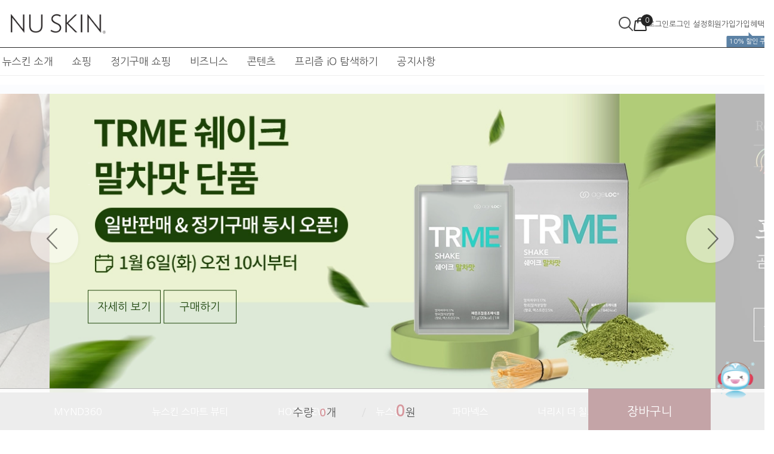

--- FILE ---
content_type: text/html;charset=utf-8
request_url: https://www.nuskinkorea.co.kr/app/sp/BlockMallList
body_size: 154142
content:
<!DOCTYPE html>
<html lang="ko">
<head data-div="head">
	<title>뉴스킨 NU SKIN</title>
	<meta charset="UTF-8">
	<meta http-equiv="X-UA-Compatible" content="IE=edge">
	<meta name="viewport" content="width=device-width, initial-scale=1.0, maximum-scale=1.0, user-scalable=no">
	<meta name="format-detection" content="telephone=no">
	<meta http-equiv="imagetoolbar" content="no">
	<meta name="google-site-verification" content="dw93axxkIVVBIEvfesETzTCmlXIOqNFNWI-NfAGVoBQ" />
	<meta name="google-site-verification" content="rGKeQEt0JE3ZqzhaIFVEh2H_azIg-V2os6uejgM6LQc" />
	<meta name="google-site-verification" content="uHfcRo4JQonILQo10dseHREXSkG-yiwqG0IOCUMpoWI" />
	<meta name="naver-site-verification" content="ae139c1126de0aa04ae2054eb6eafedf451b700b"/>
	<meta name="facebook-domain-verification" content="wu9d4hvgetzfmobzxi632fjvm4d3cc" />

	<meta property="fb:app_id" content="1699883263630697">
	<meta property="og:title" content="뉴스킨 NU SKIN"/>
	<meta property="og:url" content="https://www.nuskinkorea.co.kr">
	<meta property="og:image" content="https://resource2018.nuskinkorea.co.kr/images/renew/img_talk_share_02_800_400.jpg">
	<meta property="og:description" content="글로벌 뷰티 및 웰니스 브랜드, 뉴스킨, 파마넥스, 브랜드 소개, 제품 정보 제공"/>
	<meta property="og:og:locale" content="ko_KR"/>

	<meta id="metaTitle" name="title" content="뉴스킨 NU SKIN" />
	<meta id="metaDescription" name="description" content="글로벌 뷰티 및 웰니스 브랜드, 뉴스킨, 파마넥스, 브랜드 소개, 제품 정보 제공" />
	<meta id="metaKeywords" name="keywords" content="뉴스킨, 뉴스킨코리아, 뉴스킨몰, 뉴스킨 코리아, 뉴스킨 코리아 공식 홈페이지, 누스킨코리아, 누스킨, 파마넥스, 뉴스킨 쇼핑몰, 뉴스킨제품, nuskin, sbtmzls, 뉴스킨 고객센터, 뉴스킨 보상플랜, 에이지락, tr90, 갈바닉, 뉴스킨 180도, 뉴스킨 인핸서, 루미스파, 화장품, 건강기능식품, 스킨케어" />
	<link id="canonicalLink" rel="canonical" href="https://www.nuskinkorea.co.kr" />

	<script type="text/javascript">
			window.NREUM||(NREUM={});NREUM.init={privacy:{cookies_enabled:true}};
			window.NREUM||(NREUM={}),__nr_require=function(t,e,n){function r(n){if(!e[n]){var o=e[n]={exports:{}};t[n][0].call(o.exports,function(e){var o=t[n][1][e];return r(o||e)},o,o.exports)}return e[n].exports}if("function"==typeof __nr_require)return __nr_require;for(var o=0;o<n.length;o++)r(n[o]);return r}({1:[function(t,e,n){function r(t){try{c.console&&console.log(t)}catch(e){}}var o,i=t("ee"),a=t(28),c={};try{o=localStorage.getItem("__nr_flags").split(","),console&&"function"==typeof console.log&&(c.console=!0,o.indexOf("dev")!==-1&&(c.dev=!0),o.indexOf("nr_dev")!==-1&&(c.nrDev=!0))}catch(s){}c.nrDev&&i.on("internal-error",function(t){r(t.stack)}),c.dev&&i.on("fn-err",function(t,e,n){r(n.stack)}),c.dev&&(r("NR AGENT IN DEVELOPMENT MODE"),r("flags: "+a(c,function(t,e){return t}).join(", ")))},{}],2:[function(t,e,n){function r(t,e,n,r,c){try{l?l-=1:o(c||new UncaughtException(t,e,n),!0)}catch(u){try{i("ierr",[u,s.now(),!0])}catch(d){}}return"function"==typeof f&&f.apply(this,a(arguments))}function UncaughtException(t,e,n){this.message=t||"Uncaught error with no additional information",this.sourceURL=e,this.line=n}function o(t,e){var n=e?null:s.now();i("err",[t,n])}var i=t("handle"),a=t(29),c=t("ee"),s=t("loader"),u=t("gos"),f=window.onerror,d=!1,p="nr@seenError",l=0;s.features.err=!0,t(1),window.onerror=r;try{throw new Error}catch(h){"stack"in h&&(t(13),t(12),"addEventListener"in window&&t(6),s.xhrWrappable&&t(14),d=!0)}c.on("fn-start",function(t,e,n){d&&(l+=1)}),c.on("fn-err",function(t,e,n){d&&!n[p]&&(u(n,p,function(){return!0}),this.thrown=!0,o(n))}),c.on("fn-end",function(){d&&!this.thrown&&l>0&&(l-=1)}),c.on("internal-error",function(t){i("ierr",[t,s.now(),!0])})},{}],3:[function(t,e,n){t("loader").features.ins=!0},{}],4:[function(t,e,n){function r(){L++,T=g.hash,this[f]=y.now()}function o(){L--,g.hash!==T&&i(0,!0);var t=y.now();this[h]=~~this[h]+t-this[f],this[d]=t}function i(t,e){E.emit("newURL",[""+g,e])}function a(t,e){t.on(e,function(){this[e]=y.now()})}var c="-start",s="-end",u="-body",f="fn"+c,d="fn"+s,p="cb"+c,l="cb"+s,h="jsTime",m="fetch",v="addEventListener",w=window,g=w.location,y=t("loader");if(w[v]&&y.xhrWrappable){var x=t(10),b=t(11),E=t(8),R=t(6),O=t(13),N=t(7),P=t(14),M=t(9),S=t("ee"),C=S.get("tracer");t(16),y.features.spa=!0;var T,L=0;S.on(f,r),b.on(p,r),M.on(p,r),S.on(d,o),b.on(l,o),M.on(l,o),S.buffer([f,d,"xhr-done","xhr-resolved"]),R.buffer([f]),O.buffer(["setTimeout"+s,"clearTimeout"+c,f]),P.buffer([f,"new-xhr","send-xhr"+c]),N.buffer([m+c,m+"-done",m+u+c,m+u+s]),E.buffer(["newURL"]),x.buffer([f]),b.buffer(["propagate",p,l,"executor-err","resolve"+c]),C.buffer([f,"no-"+f]),M.buffer(["new-jsonp","cb-start","jsonp-error","jsonp-end"]),a(P,"send-xhr"+c),a(S,"xhr-resolved"),a(S,"xhr-done"),a(N,m+c),a(N,m+"-done"),a(M,"new-jsonp"),a(M,"jsonp-end"),a(M,"cb-start"),E.on("pushState-end",i),E.on("replaceState-end",i),w[v]("hashchange",i,!0),w[v]("load",i,!0),w[v]("popstate",function(){i(0,L>1)},!0)}},{}],5:[function(t,e,n){function r(t){}if(window.performance&&window.performance.timing&&window.performance.getEntriesByType){var o=t("ee"),i=t("handle"),a=t(13),c=t(12),s="learResourceTimings",u="addEventListener",f="resourcetimingbufferfull",d="bstResource",p="resource",l="-start",h="-end",m="fn"+l,v="fn"+h,w="bstTimer",g="pushState",y=t("loader");y.features.stn=!0,t(8),"addEventListener"in window&&t(6);var x=NREUM.o.EV;o.on(m,function(t,e){var n=t[0];n instanceof x&&(this.bstStart=y.now())}),o.on(v,function(t,e){var n=t[0];n instanceof x&&i("bst",[n,e,this.bstStart,y.now()])}),a.on(m,function(t,e,n){this.bstStart=y.now(),this.bstType=n}),a.on(v,function(t,e){i(w,[e,this.bstStart,y.now(),this.bstType])}),c.on(m,function(){this.bstStart=y.now()}),c.on(v,function(t,e){i(w,[e,this.bstStart,y.now(),"requestAnimationFrame"])}),o.on(g+l,function(t){this.time=y.now(),this.startPath=location.pathname+location.hash}),o.on(g+h,function(t){i("bstHist",[location.pathname+location.hash,this.startPath,this.time])}),u in window.performance&&(window.performance["c"+s]?window.performance[u](f,function(t){i(d,[window.performance.getEntriesByType(p)]),window.performance["c"+s]()},!1):window.performance[u]("webkit"+f,function(t){i(d,[window.performance.getEntriesByType(p)]),window.performance["webkitC"+s]()},!1)),document[u]("scroll",r,{passive:!0}),document[u]("keypress",r,!1),document[u]("click",r,!1)}},{}],6:[function(t,e,n){function r(t){for(var e=t;e&&!e.hasOwnProperty(f);)e=Object.getPrototypeOf(e);e&&o(e)}function o(t){c.inPlace(t,[f,d],"-",i)}function i(t,e){return t[1]}var a=t("ee").get("events"),c=t("wrap-function")(a,!0),s=t("gos"),u=XMLHttpRequest,f="addEventListener",d="removeEventListener";e.exports=a,"getPrototypeOf"in Object?(r(document),r(window),r(u.prototype)):u.prototype.hasOwnProperty(f)&&(o(window),o(u.prototype)),a.on(f+"-start",function(t,e){var n=t[1],r=s(n,"nr@wrapped",function(){function t(){if("function"==typeof n.handleEvent)return n.handleEvent.apply(n,arguments)}var e={object:t,"function":n}[typeof n];return e?c(e,"fn-",null,e.name||"anonymous"):n});this.wrapped=t[1]=r}),a.on(d+"-start",function(t){t[1]=this.wrapped||t[1]})},{}],7:[function(t,e,n){function r(t,e,n){var r=t[e];"function"==typeof r&&(t[e]=function(){var t=i(arguments),e={};o.emit(n+"before-start",[t],e);var a;e[m]&&e[m].dt&&(a=e[m].dt);var c=r.apply(this,t);return o.emit(n+"start",[t,a],c),c.then(function(t){return o.emit(n+"end",[null,t],c),t},function(t){throw o.emit(n+"end",[t],c),t})})}var o=t("ee").get("fetch"),i=t(29),a=t(28);e.exports=o;var c=window,s="fetch-",u=s+"body-",f=["arrayBuffer","blob","json","text","formData"],d=c.Request,p=c.Response,l=c.fetch,h="prototype",m="nr@context";d&&p&&l&&(a(f,function(t,e){r(d[h],e,u),r(p[h],e,u)}),r(c,"fetch",s),o.on(s+"end",function(t,e){var n=this;if(e){var r=e.headers.get("content-length");null!==r&&(n.rxSize=r),o.emit(s+"done",[null,e],n)}else o.emit(s+"done",[t],n)}))},{}],8:[function(t,e,n){var r=t("ee").get("history"),o=t("wrap-function")(r);e.exports=r;var i=window.history&&window.history.constructor&&window.history.constructor.prototype,a=window.history;i&&i.pushState&&i.replaceState&&(a=i),o.inPlace(a,["pushState","replaceState"],"-")},{}],9:[function(t,e,n){function r(t){function e(){s.emit("jsonp-end",[],p),t.removeEventListener("load",e,!1),t.removeEventListener("error",n,!1)}function n(){s.emit("jsonp-error",[],p),s.emit("jsonp-end",[],p),t.removeEventListener("load",e,!1),t.removeEventListener("error",n,!1)}var r=t&&"string"==typeof t.nodeName&&"script"===t.nodeName.toLowerCase();if(r){var o="function"==typeof t.addEventListener;if(o){var a=i(t.src);if(a){var f=c(a),d="function"==typeof f.parent[f.key];if(d){var p={};u.inPlace(f.parent,[f.key],"cb-",p),t.addEventListener("load",e,!1),t.addEventListener("error",n,!1),s.emit("new-jsonp",[t.src],p)}}}}}function o(){return"addEventListener"in window}function i(t){var e=t.match(f);return e?e[1]:null}function a(t,e){var n=t.match(p),r=n[1],o=n[3];return o?a(o,e[r]):e[r]}function c(t){var e=t.match(d);return e&&e.length>=3?{key:e[2],parent:a(e[1],window)}:{key:t,parent:window}}var s=t("ee").get("jsonp"),u=t("wrap-function")(s);if(e.exports=s,o()){var f=/[?&](?:callback|cb)=([^&#]+)/,d=/(.*)\.([^.]+)/,p=/^(\w+)(\.|$)(.*)$/,l=["appendChild","insertBefore","replaceChild"];Node&&Node.prototype&&Node.prototype.appendChild?u.inPlace(Node.prototype,l,"dom-"):(u.inPlace(HTMLElement.prototype,l,"dom-"),u.inPlace(HTMLHeadElement.prototype,l,"dom-"),u.inPlace(HTMLBodyElement.prototype,l,"dom-")),s.on("dom-start",function(t){r(t[0])})}},{}],10:[function(t,e,n){var r=t("ee").get("mutation"),o=t("wrap-function")(r),i=NREUM.o.MO;e.exports=r,i&&(window.MutationObserver=function(t){return this instanceof i?new i(o(t,"fn-")):i.apply(this,arguments)},MutationObserver.prototype=i.prototype)},{}],11:[function(t,e,n){function r(t){var e=i.context(),n=c(t,"executor-",e,null,!1),r=new u(n);return i.context(r).getCtx=function(){return e},r}var o=t("wrap-function"),i=t("ee").get("promise"),a=t("ee").getOrSetContext,c=o(i),s=t(28),u=NREUM.o.PR;e.exports=i,u&&(window.Promise=r,["all","race"].forEach(function(t){var e=u[t];u[t]=function(n){function r(t){return function(){i.emit("propagate",[null,!o],a,!1,!1),o=o||!t}}var o=!1;s(n,function(e,n){Promise.resolve(n).then(r("all"===t),r(!1))});var a=e.apply(u,arguments),c=u.resolve(a);return c}}),["resolve","reject"].forEach(function(t){var e=u[t];u[t]=function(t){var n=e.apply(u,arguments);return t!==n&&i.emit("propagate",[t,!0],n,!1,!1),n}}),u.prototype["catch"]=function(t){return this.then(null,t)},u.prototype=Object.create(u.prototype,{constructor:{value:r}}),s(Object.getOwnPropertyNames(u),function(t,e){try{r[e]=u[e]}catch(n){}}),o.wrapInPlace(u.prototype,"then",function(t){return function(){var e=this,n=o.argsToArray.apply(this,arguments),r=a(e);r.promise=e,n[0]=c(n[0],"cb-",r,null,!1),n[1]=c(n[1],"cb-",r,null,!1);var s=t.apply(this,n);return r.nextPromise=s,i.emit("propagate",[e,!0],s,!1,!1),s}}),i.on("executor-start",function(t){t[0]=c(t[0],"resolve-",this,null,!1),t[1]=c(t[1],"resolve-",this,null,!1)}),i.on("executor-err",function(t,e,n){t[1](n)}),i.on("cb-end",function(t,e,n){i.emit("propagate",[n,!0],this.nextPromise,!1,!1)}),i.on("propagate",function(t,e,n){this.getCtx&&!e||(this.getCtx=function(){if(t instanceof Promise)var e=i.context(t);return e&&e.getCtx?e.getCtx():this})}),r.toString=function(){return""+u})},{}],12:[function(t,e,n){var r=t("ee").get("raf"),o=t("wrap-function")(r),i="equestAnimationFrame";e.exports=r,o.inPlace(window,["r"+i,"mozR"+i,"webkitR"+i,"msR"+i],"raf-"),r.on("raf-start",function(t){t[0]=o(t[0],"fn-")})},{}],13:[function(t,e,n){function r(t,e,n){t[0]=a(t[0],"fn-",null,n)}function o(t,e,n){this.method=n,this.timerDuration=isNaN(t[1])?0:+t[1],t[0]=a(t[0],"fn-",this,n)}var i=t("ee").get("timer"),a=t("wrap-function")(i),c="setTimeout",s="setInterval",u="clearTimeout",f="-start",d="-";e.exports=i,a.inPlace(window,[c,"setImmediate"],c+d),a.inPlace(window,[s],s+d),a.inPlace(window,[u,"clearImmediate"],u+d),i.on(s+f,r),i.on(c+f,o)},{}],14:[function(t,e,n){function r(t,e){d.inPlace(e,["onreadystatechange"],"fn-",c)}function o(){var t=this,e=f.context(t);t.readyState>3&&!e.resolved&&(e.resolved=!0,f.emit("xhr-resolved",[],t)),d.inPlace(t,g,"fn-",c)}function i(t){y.push(t),h&&(b?b.then(a):v?v(a):(E=-E,R.data=E))}function a(){for(var t=0;t<y.length;t++)r([],y[t]);y.length&&(y=[])}function c(t,e){return e}function s(t,e){for(var n in t)e[n]=t[n];return e}t(6);var u=t("ee"),f=u.get("xhr"),d=t("wrap-function")(f),p=NREUM.o,l=p.XHR,h=p.MO,m=p.PR,v=p.SI,w="readystatechange",g=["onload","onerror","onabort","onloadstart","onloadend","onprogress","ontimeout"],y=[];e.exports=f;var x=window.XMLHttpRequest=function(t){var e=new l(t);try{f.emit("new-xhr",[e],e),e.addEventListener(w,o,!1)}catch(n){try{f.emit("internal-error",[n])}catch(r){}}return e};if(s(l,x),x.prototype=l.prototype,d.inPlace(x.prototype,["open","send"],"-xhr-",c),f.on("send-xhr-start",function(t,e){r(t,e),i(e)}),f.on("open-xhr-start",r),h){var b=m&&m.resolve();if(!v&&!m){var E=1,R=document.createTextNode(E);new h(a).observe(R,{characterData:!0})}}else u.on("fn-end",function(t){t[0]&&t[0].type===w||a()})},{}],15:[function(t,e,n){function r(t){if(!c(t))return null;var e=window.NREUM;if(!e.loader_config)return null;var n=(e.loader_config.accountID||"").toString()||null,r=(e.loader_config.agentID||"").toString()||null,u=(e.loader_config.trustKey||"").toString()||null;if(!n||!r)return null;var h=l.generateSpanId(),m=l.generateTraceId(),v=Date.now(),w={spanId:h,traceId:m,timestamp:v};return(t.sameOrigin||s(t)&&p())&&(w.traceContextParentHeader=o(h,m),w.traceContextStateHeader=i(h,v,n,r,u)),(t.sameOrigin&&!f()||!t.sameOrigin&&s(t)&&d())&&(w.newrelicHeader=a(h,m,v,n,r,u)),w}function o(t,e){return"00-"+e+"-"+t+"-01"}function i(t,e,n,r,o){var i=0,a="",c=1,s="",u="";return o+"@nr="+i+"-"+c+"-"+n+"-"+r+"-"+t+"-"+a+"-"+s+"-"+u+"-"+e}function a(t,e,n,r,o,i){var a="btoa"in window&&"function"==typeof window.btoa;if(!a)return null;var c={v:[0,1],d:{ty:"Browser",ac:r,ap:o,id:t,tr:e,ti:n}};return i&&r!==i&&(c.d.tk=i),btoa(JSON.stringify(c))}function c(t){return u()&&s(t)}function s(t){var e=!1,n={};if("init"in NREUM&&"distributed_tracing"in NREUM.init&&(n=NREUM.init.distributed_tracing),t.sameOrigin)e=!0;else if(n.allowed_origins instanceof Array)for(var r=0;r<n.allowed_origins.length;r++){var o=h(n.allowed_origins[r]);if(t.hostname===o.hostname&&t.protocol===o.protocol&&t.port===o.port){e=!0;break}}return e}function u(){return"init"in NREUM&&"distributed_tracing"in NREUM.init&&!!NREUM.init.distributed_tracing.enabled}function f(){return"init"in NREUM&&"distributed_tracing"in NREUM.init&&!!NREUM.init.distributed_tracing.exclude_newrelic_header}function d(){return"init"in NREUM&&"distributed_tracing"in NREUM.init&&NREUM.init.distributed_tracing.cors_use_newrelic_header!==!1}function p(){return"init"in NREUM&&"distributed_tracing"in NREUM.init&&!!NREUM.init.distributed_tracing.cors_use_tracecontext_headers}var l=t(25),h=t(17);e.exports={generateTracePayload:r,shouldGenerateTrace:c}},{}],16:[function(t,e,n){function r(t){var e=this.params,n=this.metrics;if(!this.ended){this.ended=!0;for(var r=0;r<p;r++)t.removeEventListener(d[r],this.listener,!1);e.aborted||(n.duration=a.now()-this.startTime,this.loadCaptureCalled||4!==t.readyState?null==e.status&&(e.status=0):i(this,t),n.cbTime=this.cbTime,f.emit("xhr-done",[t],t),c("xhr",[e,n,this.startTime]))}}function o(t,e){var n=s(e),r=t.params;r.host=n.hostname+":"+n.port,r.pathname=n.pathname,t.parsedOrigin=s(e),t.sameOrigin=t.parsedOrigin.sameOrigin}function i(t,e){t.params.status=e.status;var n=v(e,t.lastSize);if(n&&(t.metrics.rxSize=n),t.sameOrigin){var r=e.getResponseHeader("X-NewRelic-App-Data");r&&(t.params.cat=r.split(", ").pop())}t.loadCaptureCalled=!0}var a=t("loader");if(a.xhrWrappable){var c=t("handle"),s=t(17),u=t(15).generateTracePayload,f=t("ee"),d=["load","error","abort","timeout"],p=d.length,l=t("id"),h=t(21),m=t(20),v=t(18),w=window.XMLHttpRequest;a.features.xhr=!0,t(14),t(7),f.on("new-xhr",function(t){var e=this;e.totalCbs=0,e.called=0,e.cbTime=0,e.end=r,e.ended=!1,e.xhrGuids={},e.lastSize=null,e.loadCaptureCalled=!1,t.addEventListener("load",function(n){i(e,t)},!1),h&&(h>34||h<10)||window.opera||t.addEventListener("progress",function(t){e.lastSize=t.loaded},!1)}),f.on("open-xhr-start",function(t){this.params={method:t[0]},o(this,t[1]),this.metrics={}}),f.on("open-xhr-end",function(t,e){"loader_config"in NREUM&&"xpid"in NREUM.loader_config&&this.sameOrigin&&e.setRequestHeader("X-NewRelic-ID",NREUM.loader_config.xpid);var n=u(this.parsedOrigin);if(n){var r=!1;n.newrelicHeader&&(e.setRequestHeader("newrelic",n.newrelicHeader),r=!0),n.traceContextParentHeader&&(e.setRequestHeader("traceparent",n.traceContextParentHeader),n.traceContextStateHeader&&e.setRequestHeader("tracestate",n.traceContextStateHeader),r=!0),r&&(this.dt=n)}}),f.on("send-xhr-start",function(t,e){var n=this.metrics,r=t[0],o=this;if(n&&r){var i=m(r);i&&(n.txSize=i)}this.startTime=a.now(),this.listener=function(t){try{"abort"!==t.type||o.loadCaptureCalled||(o.params.aborted=!0),("load"!==t.type||o.called===o.totalCbs&&(o.onloadCalled||"function"!=typeof e.onload))&&o.end(e)}catch(n){try{f.emit("internal-error",[n])}catch(r){}}};for(var c=0;c<p;c++)e.addEventListener(d[c],this.listener,!1)}),f.on("xhr-cb-time",function(t,e,n){this.cbTime+=t,e?this.onloadCalled=!0:this.called+=1,this.called!==this.totalCbs||!this.onloadCalled&&"function"==typeof n.onload||this.end(n)}),f.on("xhr-load-added",function(t,e){var n=""+l(t)+!!e;this.xhrGuids&&!this.xhrGuids[n]&&(this.xhrGuids[n]=!0,this.totalCbs+=1)}),f.on("xhr-load-removed",function(t,e){var n=""+l(t)+!!e;this.xhrGuids&&this.xhrGuids[n]&&(delete this.xhrGuids[n],this.totalCbs-=1)}),f.on("addEventListener-end",function(t,e){e instanceof w&&"load"===t[0]&&f.emit("xhr-load-added",[t[1],t[2]],e)}),f.on("removeEventListener-end",function(t,e){e instanceof w&&"load"===t[0]&&f.emit("xhr-load-removed",[t[1],t[2]],e)}),f.on("fn-start",function(t,e,n){e instanceof w&&("onload"===n&&(this.onload=!0),("load"===(t[0]&&t[0].type)||this.onload)&&(this.xhrCbStart=a.now()))}),f.on("fn-end",function(t,e){this.xhrCbStart&&f.emit("xhr-cb-time",[a.now()-this.xhrCbStart,this.onload,e],e)}),f.on("fetch-before-start",function(t){function e(t,e){var n=!1;return e.newrelicHeader&&(t.set("newrelic",e.newrelicHeader),n=!0),e.traceContextParentHeader&&(t.set("traceparent",e.traceContextParentHeader),e.traceContextStateHeader&&t.set("tracestate",e.traceContextStateHeader),n=!0),n}var n,r=t[1]||{};"string"==typeof t[0]?n=t[0]:t[0]&&t[0].url?n=t[0].url:window.URL&&t[0]&&t[0]instanceof URL&&(n=t[0].href),n&&(this.parsedOrigin=s(n),this.sameOrigin=this.parsedOrigin.sameOrigin);var o=u(this.parsedOrigin);if(o&&(o.newrelicHeader||o.traceContextParentHeader))if("string"==typeof t[0]||window.URL&&t[0]&&t[0]instanceof URL){var i={};for(var a in r)i[a]=r[a];i.headers=new Headers(r.headers||{}),e(i.headers,o)&&(this.dt=o),t.length>1?t[1]=i:t.push(i)}else t[0]&&t[0].headers&&e(t[0].headers,o)&&(this.dt=o)})}},{}],17:[function(t,e,n){var r={};e.exports=function(t){if(t in r)return r[t];var e=document.createElement("a"),n=window.location,o={};e.href=t,o.port=e.port;var i=e.href.split("://");!o.port&&i[1]&&(o.port=i[1].split("/")[0].split("@").pop().split(":")[1]),o.port&&"0"!==o.port||(o.port="https"===i[0]?"443":"80"),o.hostname=e.hostname||n.hostname,o.pathname=e.pathname,o.protocol=i[0],"/"!==o.pathname.charAt(0)&&(o.pathname="/"+o.pathname);var a=!e.protocol||":"===e.protocol||e.protocol===n.protocol,c=e.hostname===document.domain&&e.port===n.port;return o.sameOrigin=a&&(!e.hostname||c),"/"===o.pathname&&(r[t]=o),o}},{}],18:[function(t,e,n){function r(t,e){var n=t.responseType;return"json"===n&&null!==e?e:"arraybuffer"===n||"blob"===n||"json"===n?o(t.response):"text"===n||""===n||void 0===n?o(t.responseText):void 0}var o=t(20);e.exports=r},{}],19:[function(t,e,n){function r(){}function o(t,e,n){return function(){return i(t,[u.now()].concat(c(arguments)),e?null:this,n),e?void 0:this}}var i=t("handle"),a=t(28),c=t(29),s=t("ee").get("tracer"),u=t("loader"),f=NREUM;"undefined"==typeof window.newrelic&&(newrelic=f);var d=["setPageViewName","setCustomAttribute","setErrorHandler","finished","addToTrace","inlineHit","addRelease"],p="api-",l=p+"ixn-";a(d,function(t,e){f[e]=o(p+e,!0,"api")}),f.addPageAction=o(p+"addPageAction",!0),f.setCurrentRouteName=o(p+"routeName",!0),e.exports=newrelic,f.interaction=function(){return(new r).get()};var h=r.prototype={createTracer:function(t,e){var n={},r=this,o="function"==typeof e;return i(l+"tracer",[u.now(),t,n],r),function(){if(s.emit((o?"":"no-")+"fn-start",[u.now(),r,o],n),o)try{return e.apply(this,arguments)}catch(t){throw s.emit("fn-err",[arguments,this,t],n),t}finally{s.emit("fn-end",[u.now()],n)}}}};a("actionText,setName,setAttribute,save,ignore,onEnd,getContext,end,get".split(","),function(t,e){h[e]=o(l+e)}),newrelic.noticeError=function(t,e){"string"==typeof t&&(t=new Error(t)),i("err",[t,u.now(),!1,e])}},{}],20:[function(t,e,n){e.exports=function(t){if("string"==typeof t&&t.length)return t.length;if("object"==typeof t){if("undefined"!=typeof ArrayBuffer&&t instanceof ArrayBuffer&&t.byteLength)return t.byteLength;if("undefined"!=typeof Blob&&t instanceof Blob&&t.size)return t.size;if(!("undefined"!=typeof FormData&&t instanceof FormData))try{return JSON.stringify(t).length}catch(e){}}}},{}],21:[function(t,e,n){var r=0,o=navigator.userAgent.match(/Firefox[\/\s](\d+\.\d+)/);o&&(r=+o[1]),e.exports=r},{}],22:[function(t,e,n){function r(){return c.exists&&performance.now?Math.round(performance.now()):(i=Math.max((new Date).getTime(),i))-a}function o(){return i}var i=(new Date).getTime(),a=i,c=t(30);e.exports=r,e.exports.offset=a,e.exports.getLastTimestamp=o},{}],23:[function(t,e,n){function r(t){return!(!t||!t.protocol||"file:"===t.protocol)}e.exports=r},{}],24:[function(t,e,n){function r(t,e){var n=t.getEntries();n.forEach(function(t){"first-paint"===t.name?d("timing",["fp",Math.floor(t.startTime)]):"first-contentful-paint"===t.name&&d("timing",["fcp",Math.floor(t.startTime)])})}function o(t,e){var n=t.getEntries();n.length>0&&d("lcp",[n[n.length-1]])}function i(t){t.getEntries().forEach(function(t){t.hadRecentInput||d("cls",[t])})}function a(t){if(t instanceof h&&!v){var e=Math.round(t.timeStamp),n={type:t.type};e<=p.now()?n.fid=p.now()-e:e>p.offset&&e<=Date.now()?(e-=p.offset,n.fid=p.now()-e):e=p.now(),v=!0,d("timing",["fi",e,n])}}function c(t){d("pageHide",[p.now(),t])}if(!("init"in NREUM&&"page_view_timing"in NREUM.init&&"enabled"in NREUM.init.page_view_timing&&NREUM.init.page_view_timing.enabled===!1)){var s,u,f,d=t("handle"),p=t("loader"),l=t(27),h=NREUM.o.EV;if("PerformanceObserver"in window&&"function"==typeof window.PerformanceObserver){s=new PerformanceObserver(r);try{s.observe({entryTypes:["paint"]})}catch(m){}u=new PerformanceObserver(o);try{u.observe({entryTypes:["largest-contentful-paint"]})}catch(m){}f=new PerformanceObserver(i);try{f.observe({type:"layout-shift",buffered:!0})}catch(m){}}if("addEventListener"in document){var v=!1,w=["click","keydown","mousedown","pointerdown","touchstart"];w.forEach(function(t){document.addEventListener(t,a,!1)})}l(c)}},{}],25:[function(t,e,n){function r(){function t(){return e?15&e[n++]:16*Math.random()|0}var e=null,n=0,r=window.crypto||window.msCrypto;r&&r.getRandomValues&&(e=r.getRandomValues(new Uint8Array(31)));for(var o,i="xxxxxxxx-xxxx-4xxx-yxxx-xxxxxxxxxxxx",a="",c=0;c<i.length;c++)o=i[c],"x"===o?a+=t().toString(16):"y"===o?(o=3&t()|8,a+=o.toString(16)):a+=o;return a}function o(){return a(16)}function i(){return a(32)}function a(t){function e(){return n?15&n[r++]:16*Math.random()|0}var n=null,r=0,o=window.crypto||window.msCrypto;o&&o.getRandomValues&&Uint8Array&&(n=o.getRandomValues(new Uint8Array(31)));for(var i=[],a=0;a<t;a++)i.push(e().toString(16));return i.join("")}e.exports={generateUuid:r,generateSpanId:o,generateTraceId:i}},{}],26:[function(t,e,n){function r(t,e){if(!o)return!1;if(t!==o)return!1;if(!e)return!0;if(!i)return!1;for(var n=i.split("."),r=e.split("."),a=0;a<r.length;a++)if(r[a]!==n[a])return!1;return!0}var o=null,i=null,a=/Version\/(\S+)\s+Safari/;if(navigator.userAgent){var c=navigator.userAgent,s=c.match(a);s&&c.indexOf("Chrome")===-1&&c.indexOf("Chromium")===-1&&(o="Safari",i=s[1])}e.exports={agent:o,version:i,match:r}},{}],27:[function(t,e,n){function r(t){function e(){t(a&&document[a]?document[a]:document[o]?"hidden":"visible")}"addEventListener"in document&&i&&document.addEventListener(i,e,!1)}e.exports=r;var o,i,a;"undefined"!=typeof document.hidden?(o="hidden",i="visibilitychange",a="visibilityState"):"undefined"!=typeof document.msHidden?(o="msHidden",i="msvisibilitychange"):"undefined"!=typeof document.webkitHidden&&(o="webkitHidden",i="webkitvisibilitychange",a="webkitVisibilityState")},{}],28:[function(t,e,n){function r(t,e){var n=[],r="",i=0;for(r in t)o.call(t,r)&&(n[i]=e(r,t[r]),i+=1);return n}var o=Object.prototype.hasOwnProperty;e.exports=r},{}],29:[function(t,e,n){function r(t,e,n){e||(e=0),"undefined"==typeof n&&(n=t?t.length:0);for(var r=-1,o=n-e||0,i=Array(o<0?0:o);++r<o;)i[r]=t[e+r];return i}e.exports=r},{}],30:[function(t,e,n){e.exports={exists:"undefined"!=typeof window.performance&&window.performance.timing&&"undefined"!=typeof window.performance.timing.navigationStart}},{}],ee:[function(t,e,n){function r(){}function o(t){function e(t){return t&&t instanceof r?t:t?u(t,s,a):a()}function n(n,r,o,i,a){if(a!==!1&&(a=!0),!l.aborted||i){t&&a&&t(n,r,o);for(var c=e(o),s=m(n),u=s.length,f=0;f<u;f++)s[f].apply(c,r);var p=d[y[n]];return p&&p.push([x,n,r,c]),c}}function i(t,e){g[t]=m(t).concat(e)}function h(t,e){var n=g[t];if(n)for(var r=0;r<n.length;r++)n[r]===e&&n.splice(r,1)}function m(t){return g[t]||[]}function v(t){return p[t]=p[t]||o(n)}function w(t,e){f(t,function(t,n){e=e||"feature",y[n]=e,e in d||(d[e]=[])})}var g={},y={},x={on:i,addEventListener:i,removeEventListener:h,emit:n,get:v,listeners:m,context:e,buffer:w,abort:c,aborted:!1};return x}function i(t){return u(t,s,a)}function a(){return new r}function c(){(d.api||d.feature)&&(l.aborted=!0,d=l.backlog={})}var s="nr@context",u=t("gos"),f=t(28),d={},p={},l=e.exports=o();e.exports.getOrSetContext=i,l.backlog=d},{}],gos:[function(t,e,n){function r(t,e,n){if(o.call(t,e))return t[e];var r=n();if(Object.defineProperty&&Object.keys)try{return Object.defineProperty(t,e,{value:r,writable:!0,enumerable:!1}),r}catch(i){}return t[e]=r,r}var o=Object.prototype.hasOwnProperty;e.exports=r},{}],handle:[function(t,e,n){function r(t,e,n,r){o.buffer([t],r),o.emit(t,e,n)}var o=t("ee").get("handle");e.exports=r,r.ee=o},{}],id:[function(t,e,n){function r(t){var e=typeof t;return!t||"object"!==e&&"function"!==e?-1:t===window?0:a(t,i,function(){return o++})}var o=1,i="nr@id",a=t("gos");e.exports=r},{}],loader:[function(t,e,n){function r(){if(!E++){var t=b.info=NREUM.info,e=l.getElementsByTagName("script")[0];if(setTimeout(u.abort,3e4),!(t&&t.licenseKey&&t.applicationID&&e))return u.abort();s(y,function(e,n){t[e]||(t[e]=n)});var n=a();c("mark",["onload",n+b.offset],null,"api"),c("timing",["load",n]);var r=l.createElement("script");r.src="https://"+t.agent,e.parentNode.insertBefore(r,e)}}function o(){"complete"===l.readyState&&i()}function i(){c("mark",["domContent",a()+b.offset],null,"api")}var a=t(22),c=t("handle"),s=t(28),u=t("ee"),f=t(26),d=t(23),p=window,l=p.document,h="addEventListener",m="attachEvent",v=p.XMLHttpRequest,w=v&&v.prototype;if(d(p.location)){NREUM.o={ST:setTimeout,SI:p.setImmediate,CT:clearTimeout,XHR:v,REQ:p.Request,EV:p.Event,PR:p.Promise,MO:p.MutationObserver};var g=""+location,y={beacon:"bam.nr-data.net",errorBeacon:"bam.nr-data.net",agent:"js-agent.newrelic.com/nr-spa-1208.min.js"},x=v&&w&&w[h]&&!/CriOS/.test(navigator.userAgent),b=e.exports={offset:a.getLastTimestamp(),now:a,origin:g,features:{},xhrWrappable:x,userAgent:f};t(19),t(24),l[h]?(l[h]("DOMContentLoaded",i,!1),p[h]("load",r,!1)):(l[m]("onreadystatechange",o),p[m]("onload",r)),c("mark",["firstbyte",a.getLastTimestamp()],null,"api");var E=0}},{}],"wrap-function":[function(t,e,n){function r(t,e){function n(e,n,r,s,u){function nrWrapper(){var i,a,f,p;try{a=this,i=d(arguments),f="function"==typeof r?r(i,a):r||{}}catch(l){o([l,"",[i,a,s],f],t)}c(n+"start",[i,a,s],f,u);try{return p=e.apply(a,i)}catch(h){throw c(n+"err",[i,a,h],f,u),h}finally{c(n+"end",[i,a,p],f,u)}}return a(e)?e:(n||(n=""),nrWrapper[p]=e,i(e,nrWrapper,t),nrWrapper)}function r(t,e,r,o,i){r||(r="");var c,s,u,f="-"===r.charAt(0);for(u=0;u<e.length;u++)s=e[u],c=t[s],a(c)||(t[s]=n(c,f?s+r:r,o,s,i))}function c(n,r,i,a){if(!h||e){var c=h;h=!0;try{t.emit(n,r,i,e,a)}catch(s){o([s,n,r,i],t)}h=c}}return t||(t=f),n.inPlace=r,n.flag=p,n}function o(t,e){e||(e=f);try{e.emit("internal-error",t)}catch(n){}}function i(t,e,n){if(Object.defineProperty&&Object.keys)try{var r=Object.keys(t);return r.forEach(function(n){Object.defineProperty(e,n,{get:function(){return t[n]},set:function(e){return t[n]=e,e}})}),e}catch(i){o([i],n)}for(var a in t)l.call(t,a)&&(e[a]=t[a]);return e}function a(t){return!(t&&t instanceof Function&&t.apply&&!t[p])}function c(t,e){var n=e(t);return n[p]=t,i(t,n,f),n}function s(t,e,n){var r=t[e];t[e]=c(r,n)}function u(){for(var t=arguments.length,e=new Array(t),n=0;n<t;++n)e[n]=arguments[n];return e}var f=t("ee"),d=t(29),p="nr@original",l=Object.prototype.hasOwnProperty,h=!1;e.exports=r,e.exports.wrapFunction=c,e.exports.wrapInPlace=s,e.exports.argsToArray=u},{}]},{},["loader",2,16,5,3,4]);
			NREUM.loader_config={accountID:"2676588",trustKey:"248412",agentID:"599403599",licenseKey:"NRJS-ba2350c2542acfd0540",applicationID:"599403599"}
			;NREUM.info={beacon:"bam.nr-data.net",errorBeacon:"bam.nr-data.net",licenseKey:"NRJS-ba2350c2542acfd0540",applicationID:"599403599",sa:1}
		</script>
	<!--검색관련 삼성 displaysolutions 참고
	<meta name="Title" content="" />
	<meta name="Description" content="" />
	<meta name="keywords" content="" />
	<meta name="Author" content="" />
	<meta name="Publisher" content="" />
	-->
	<script type='application/ld+json'>
		{
			"@context":"http:\/\/schema.org",
			"@type":"Organization",
			"name": "뉴스킨",
			"alternateName": [
				"NUSKIN",
				"뉴스킨코리아"
			],
			"url":"https:\/\/www.nuskinkorea.co.kr\/",
			"sameAs": [
				"https:\/\/www.instagram.com\/nuskin.korea.official\/?utm_source=naver&utm_medium=social&utm_campaign=related_channel&utm_content=instagram",
				"https:\/\/www.youtube.com\/channel\/UCkz7VpZ7yea6KNVvl_6FTLw?utm_source=naver&utm_medium=social&utm_campaign=related_channel&utm_content=youtube",
				"http:\/\/pf.kakao.com\/_wzYBu?utm_source=naver&utm_medium=social&utm_campaign=related_channel&utm_content=kakao_talk"
			]
		}
	</script>

	<script>
		var memberSession_memberId = '';
		var learningqUrl = '';
		var serverMessage = '';
		var searchProduct = '';
		
		var resourceUrl = 'https://resource2018.nuskinkorea.co.kr/';
		var systemEnvironment = 'PROD';

		var intellectualMessage = '';

		var pathArr = location.pathname.split('/');
		var menuNm = '';
		try{
			if(pathArr.length == 2 || pathArr[2] == '') {
				menuNm = '뉴스킨 NU SKIN';
			}else{
				if(pathArr[2] == 'sp' && pathArr[3].indexOf('List') == -1 && pathArr[3].indexOf('brandItem') == -1 && pathArr[3].indexOf('Detail') == -1){
					menuNm = '뉴스킨 NU SKIN';
				}
			}
		}catch (e) {
			menuNm = '뉴스킨 NU SKIN';
		}

		document.title = menuNm;

		let csrfHeaderName = "X-CSRF-TOKEN";
		let csrf = "603831a2-1bd4-4bb0-b297-cc3d8ccae653";
	</script>

	<link rel="apple-touch-icon-precomposed" href="https://resource2018.nuskinkorea.co.kr//images/favicon/16.png"  sizes="16x16" />
	<link rel="apple-touch-icon-precomposed" href="https://resource2018.nuskinkorea.co.kr//images/favicon/32.png" sizes="32x32" />
	<link rel="apple-touch-icon-precomposed" href="https://resource2018.nuskinkorea.co.kr//images/favicon/96.png" sizes="96x96" />
	<link rel="apple-touch-icon-precomposed" href="https://resource2018.nuskinkorea.co.kr//images/favicon/144.png"  sizes="144x144" />
	<link rel="apple-touch-icon-precomposed" href="https://resource2018.nuskinkorea.co.kr//images/favicon/192.png"  sizes="192x192" />

	<link rel="shortcut icon" href="https://resource2018.nuskinkorea.co.kr//images/favicon/ico.ico" type="image/x-icon" />

	<link href="/js/isloading/font-awesome.css" rel="stylesheet" media="screen, handheld" />

<link rel="stylesheet" href="https://resource.nuskinkorea.co.kr/js/renew/swiper-11.2.10/swiper-bundle.css?ver=20250910">

	<link rel="stylesheet" href="https://resource.nuskinkorea.co.kr/css/renew/rew18_common.css?ver=20251012">
		<link rel="stylesheet" href="https://resource.nuskinkorea.co.kr/css/renew/rew18_flexible.css?ver=20260122_1">
	<link rel="stylesheet" href="https://resource.nuskinkorea.co.kr/css/renew/rew18_main.css?ver=20260122">
	<link rel="stylesheet" href="https://resource.nuskinkorea.co.kr/css/renew/rew18_sub.css?ver=20260122">
	<link rel="stylesheet" href="https://resource.nuskinkorea.co.kr/css/renew/rew18_story.css?ver=20260122">
	<link rel="stylesheet" href="https://resource.nuskinkorea.co.kr/css/renew/rew18_velocity.css?ver=20260122">
	<link rel="stylesheet" href="https://resource.nuskinkorea.co.kr/css/renew/jquery-ui.css?ver=20260122">
	<link rel="stylesheet" href="https://resource.nuskinkorea.co.kr/css/renew/loading.css">
	<link rel="stylesheet" href="https://resource.nuskinkorea.co.kr/css/renew/rew18_benefit.css?ver=20260122">
	<link rel="stylesheet" href="https://resource.nuskinkorea.co.kr/css/renew/dev_css_common.css?ver=20260122">
	<link rel="stylesheet" href="https://resource.nuskinkorea.co.kr/css/renew/rew19_addition.css?ver=20260122">
	<link rel="stylesheet" href="https://resource.nuskinkorea.co.kr/css/renew/add20_option.css?ver=20260122">
	<link rel="stylesheet" href="https://resource.nuskinkorea.co.kr/css/renew/rew24_main.css?ver=20260122">

	<script src="https://resource.nuskinkorea.co.kr/js/jquery-3.7.1.min.js?ver=20250902" type="text/javascript"></script>

	<script src="https://resource.nuskinkorea.co.kr/js/renew/rew18_bootstrap.js?ver=20251027" type="text/javascript"></script>
	<script src="https://resource.nuskinkorea.co.kr/js/renew/rew_layerMessage.js?ver=20260122" type="text/javascript"></script>
	<script src="https://resource.nuskinkorea.co.kr/js/renew/rew18_common.js?ver=20260122" type="text/javascript"></script>
	<script src="https://resource.nuskinkorea.co.kr/js/renew/rew_function_common.js?ver=20260122" type="text/javascript"></script>
	<script src="https://resource.nuskinkorea.co.kr/js/isloading/jquery.isloading.min.js" type="text/javascript"></script>
	<script src="https://resource.nuskinkorea.co.kr/js/renew/rew18_main.js?ver=20260122" type="text/javascript"></script>
	<script src="https://resource.nuskinkorea.co.kr/js/renew/googleAnalyticeFunction.js?ver=20260122" type="text/javascript"></script>
	<script src="https://resource.nuskinkorea.co.kr/js/renew/jquery-ui.js?ver=20260122" type="text/javascript"></script>
	<script src="https://resource.nuskinkorea.co.kr/js/renew/jquery.cookie.js" type="text/javascript"></script>
	<script src="https://resource.nuskinkorea.co.kr/js/renew/menu.js?ver=20260122" type="text/javascript"></script>
	<script src="https://resource.nuskinkorea.co.kr/js/comment.js?ver=20260122" type="text/javascript"></script>
	<script src="https://resource.nuskinkorea.co.kr/js/renew/rew18_tab.js?ver=20260122"></script>
	<script src="https://resource.nuskinkorea.co.kr/js/renew/swiper-11.2.10/swiper-bundle.min.js?ver=20250925" type="text/javascript"></script>
	<script src="https://resource.nuskinkorea.co.kr/js/chatbot_cs.js?ver=1.11.7" type="text/javascript" charset="UTF-8"></script>
	<script>
		// netFunnel insert
		getNetFunnelBeforeAppjs();
	</script>

	<script src="https://resource.nuskinkorea.co.kr/js/renew/mobile/mobile_module.js?ver=20250902" type="text/javascript"></script>
<script src="https://resource.nuskinkorea.co.kr/js/renew/mobile/mobile_common.js?ver=20250902" type="text/javascript"></script>
<script src="https://resource.nuskinkorea.co.kr/js/renew/mobile/mobile_import.js?ver=20250902" type="text/javascript"></script>

<script type="text/javascript">
    var mConfigLastCdn = "https://resource.nuskinkorea.co.kr/";
    var mIsMobileApplication = "false";

    if ("true" !== mIsMobileApplication) {
        mIsMobileApplication = mMobileCommon.isApplication();
    }

    if ("true" === mIsMobileApplication) {
        document.write('<link rel="stylesheet" href="' + mConfigLastCdn + 'css/renew/mobile/mobile_common_320.css?ver=20250902" type="text/css" media="screen, handheld"/>');

    } else {

    }

	</script>

<script src="https://resource.nuskinkorea.co.kr/js/renew/mobile/mobile_parent.js?ver=20250902" type="text/javascript"></script></head>
<body style="min-height:1100px;">

<script>
	var dataLayer = dataLayer || [];

	if(pathArr.length > 4){
		if(pathArr[4].indexOf('joinComplete') > -1){
			dataLayer.push({
				'joinDate': '',
				'isRejoin' : ''
			});
		}
	}

	var customDimension = '';
	sendCustomDimension(customDimension);

	// 로그인 여부 & 회원타입 쿠키 for Qualtrics
	if (customDimension != '') {
		var json = JSON.parse(customDimension);
		if (json.joinTypeCode != '')
			var loggedInType = json.joinTypeCode;

		setCookie("loggedIn", "true", 1);
		setCookie("loggedInType", loggedInType, 1);
	}
	else {
		deleteCookie("loggedIn");
		deleteCookie("loggedInType");
	}

</script>
<script type="text/javascript">
	//var isGetAroBasketCount = '';
	var cartTotalQty = 0;
	var giftCartTotalQty = 0;

	var nskTotalQty = parseInt(cartTotalQty) + parseInt(giftCartTotalQty);
	var aroTotalQty = 0;

	const isKRMember = null;

	$(document).ready(function () {
		/*if(isGetAroBasketCount === 'Y'){
			//aro 장바구니 수량
			$.ajax({
				url: "/app/aroApi/aro/get_aro_count",
				type: "GET",
				dataType: "json",
				global: false,
				success: function (data) {
					if (data.status === '0000') {

						var aroTotalQty = data.aroTotalQty;
						setBasketCount(nskTotalQty, aroTotalQty);
					}
				}
			});
		}else{*/
			setBasketCount(nskTotalQty, aroTotalQty);
		//}
	});

	function setBasketCount(nskTotalQty, aroTotalQty) {
		var totalQty = nskTotalQty + aroTotalQty;

		if (!isKRMember) {
			nskTotalQty = cartTotalQty;
			aroTotalQty = 0;
			totalQty = nskTotalQty;
		}

		if(nskTotalQty > 0 && aroTotalQty > 0){
			//둘다 담겨 있을 경우 남보라색
			if($('.rew18_su-basket').hasClass("aro")){
				$('.rew18_su-basket').removeClass("aro");
			}
			if(!$('.rew18_su-basket').hasClass("double")){
				$('.rew18_su-basket').addClass("double");
			}

            if($('.mo-web-dev-nu-aro-total-cnt').hasClass("aro")){
                $('.mo-web-dev-nu-aro-total-cnt').removeClass("aro");
            }
            if(!$('.mo-web-dev-nu-aro-total-cnt').hasClass("double")){
                $('.mo-web-dev-nu-aro-total-cnt').addClass("double");
            }

		}else if(nskTotalQty == 0 && aroTotalQty > 0){
			//aro 상품만 담겨 있을 때 파란색
			if($('.rew18_su-basket').hasClass("double")) {
				$('.rew18_su-basket').removeClass("double");
			}
			if(!$('.rew18_su-basket').hasClass("aro")){
				$('.rew18_su-basket').addClass("aro");
			}

            if($('.mo-web-dev-nu-aro-total-cnt').hasClass("double")){
                $('.mo-web-dev-nu-aro-total-cnt').removeClass("double");
            }
            if(!$('.mo-web-dev-nu-aro-total-cnt').hasClass("aro")){
                $('.mo-web-dev-nu-aro-total-cnt').addClass("aro");
            }

		}else if(nskTotalQty > 0 && aroTotalQty == 0){
			//뉴스킨 상품만 담겨 있을 때 보라색
			//둘다 없을때
			if($('.rew18_su-basket').hasClass("aro") ){
				$('.rew18_su-basket').removeClass("aro");
			}
			if($('.rew18_su-basket').hasClass("double")){
				$('.rew18_su-basket').removeClass("double");
			}

            if($('.mo-web-dev-nu-aro-total-cnt').hasClass("aro")){
                $('.mo-web-dev-nu-aro-total-cnt').removeClass("aro");
            }
            if($('.mo-web-dev-nu-aro-total-cnt').hasClass("double")){
                $('.mo-web-dev-nu-aro-total-cnt').removeClass("double");
            }
		}

		$(".dev-nu-aro-total-cnt").text(addComma(totalQty));
        $(".mo-web-dev-nu-aro-total-cnt").text(addComma(totalQty));
		$(".dev-cart-total-cnt").text(addComma(nskTotalQty));

		try {
			// 20190104 joosung - 모바일앱 장바구니 아이콘 sync.
			if ("true" == mIsMobileApplication) {
				setCartCount(totalQty);
			}
		} catch(e) {
		}
	}

	function goAROpage(){
		location.href = "/app/ro/aroShop/list?division_code=N";
	}

    function goCartBasedOnCurrentUrl() {
        //장바구니 구분 로직 추가 (2020/05/14 we jin)
        var cartUrl = '/app/sp/Cart';
        var currentUrl = location.href;
        if (undefined !== currentUrl) {
            if (0 <= currentUrl.indexOf("/ro/aroShop")) {
                cartUrl = '/app/ro/aroShop/basket';
            } else if(0 <= currentUrl.indexOf("/sp/CartGift")) {
            	cartUrl = '/app/sp/CartGift';
			}
        }

        location.assign(cartUrl);
    }

    //function movingMypage (){
	//	$('.rew18_mbGnb2_UMY').css('left', '0px');
    //
	//}

    function onCheckVolume() {
        
        //openAlertFunctionLayer("로그인이 필요합니다.");
        alert("로그인이 필요합니다.");
        
    }

	function imageError(img) {
		const extArr = ["webp"];
		let errorCnt = $(img).data("errorCnt");

		if (errorCnt == extArr.length) {
			img.error = null;
			img.src = "https://resource2018.nuskinkorea.co.kr/images/renew/product_img_empty.jpg";
			return;
		}

		let fileName = img.src.substring(0, img.src.lastIndexOf("."));
		img.src = fileName + "." + extArr[errorCnt++];
		$(img).data("errorCnt", errorCnt);
	}

	function recentSearchClick(word) {

		window.location.href = window.location.origin + "/app/sp/Search?searchProduct=" + encodeURIComponent(word);
	}



</script>

<style type="text/css">

	.ef_textHideArea {
		position: absolute;
		left: -5000000px;
		top: -500000px;
		width: 0;
		height: 0;
		overflow: hidden;
		opacity: 0;
	}

	 :root {
		 --main-logo-pc: url(https://resource2018.nuskinkorea.co.kr/images/renew/nuskin_top_logo_2026.png);
	 }

	 .modal.fade {display: none;}
	.hidden {display : none;}
</style>

<!-- Google Tag Manager -->
	<script>(function(w,d,s,l,i){w[l]=w[l]||[];w[l].push(
			{'gtm.start': new Date().getTime(),event:'gtm.js'}
	);var f=d.getElementsByTagName(s)[0],
			j=d.createElement(s),dl=l!='dataLayer'?'&l='+l:'';j.async=true;j.src=
			'https://www.googletagmanager.com/gtm.js?id='+i+dl;f.parentNode.insertBefore(j,f);
	})(window,document,'script','dataLayer','GTM-TGRX8K2');</script>
	<!-- End Google Tag Manager -->

	<!--BEGIN QUALTRICS WEBSITE FEEDBACK SNIPPET-->
	<script type='text/javascript'>
		(function(){var g=function(e,h,f,g){
			this.get=function(a){for(var a=a+"=",c=document.cookie.split(";"),b=0,e=c.length;b<e;b++){for(var d=c[b];" "==d.charAt(0);)d=d.substring(1,d.length);if(0==d.indexOf(a))return d.substring(a.length,d.length)}return null};
			this.set=function(a,c){var b="",b=new Date;b.setTime(b.getTime()+6048E5);b="; expires="+b.toGMTString();document.cookie=a+"="+c+b+"; path=/; "};
			this.check=function(){var a=this.get(f);if(a)a=a.split(":");else if(100!=e)"v"==h&&(e=Math.random()>=e/100?0:100),a=[h,e,0],this.set(f,a.join(":"));else return!0;var c=a[1];if(100==c)return!0;switch(a[0]){case "v":return!1;case "r":return c=a[2]%Math.floor(100/c),a[2]++,this.set(f,a.join(":")),!c}return!0};
			this.go=function(){if(this.check()){var a=document.createElement("script");a.type="text/javascript";a.src=g;document.body&&document.body.appendChild(a)}};
			this.start=function(){var t=this;"complete"!==document.readyState?window.addEventListener?window.addEventListener("load",function(){t.go()},!1):window.attachEvent&&window.attachEvent("onload",function(){t.go()}):t.go()};};
			try{(new g(100,"r","QSI_S_ZN_9ENXi1bPIyb4qHj","https://zn9enxi1bpiyb4qhj-nuskin.siteintercept.qualtrics.com/SIE/?Q_ZID=ZN_9ENXi1bPIyb4qHj")).start()}catch(i){}})();
	</script><div id='ZN_9ENXi1bPIyb4qHj'><!--DO NOT REMOVE-CONTENTS PLACED HERE--></div>
	<!--END WEBSITE FEEDBACK SNIPPET-->
<!-- Google Tag Manager (noscript) -->
	<noscript><iframe src="https://www.googletagmanager.com/ns.html?id=GTM-TGRX8K2"
					  height="0" width="0" style="display:none;visibility:hidden"></iframe></noscript>
	<!-- End Google Tag Manager (noscript) -->
<div class="dimmed_black"></div>
<!--popup 시작-->
<div id="rew18_popContainer" class="rew18_popContainer small">
	<div class="rew18_popup_wrap">
		<h2>
			<span class="rew18_basketList_tit" id="layerTitle"></span>
			<button type="button" class="rew18_basketList_btn closeConfirmLayer"><span>닫기</span></button>
		</h2>
	</div>
	<div class="rew18_popup_cont">
		<p id="layerMsg"></p>
	</div>

	<div class="rew18_popup_btn rew18_clear" id="layer-confim-two-button" style="display: none;">
		<button type="button" class="rew18_popHarf disabled closeConfirmLayer btnCloseConfirmLayer" id="layerCancel">취소</button>
		<button type="button" class="rew18_popHarf activation dev-layerConfirm">확인</button>
	</div>

	<div class="rew18_popup_btn" id="layer-confim-one-button"  style="display: none;">
		<button type="button" class="rew18_popFull activation closeConfirmLayer">확인</button>
	</div>
</div>
<!--//popup 끝-->

<!--nupay popup 시작-->
<div id="nuPayPopup" class="rew18_popContainer big">
	<div class="rew18_popup_wrap">
		<h2>
			<span class="rew18_basketList_tit" id="nuPayLayerTitle"></span>
			<button type="button" class="rew18_basketList_btn closeNuPayPopupLayer" onclick="closeNuPayPopupLayer()"><span>닫기</span></button>
		</h2>
	</div>
	<div id="frameLayerContent" class="rew18_popup_cont">
		<iframe src="https://resource2018.nuskinkorea.co.kr/html/blank.html" name="iframePopupView" width="100%" height="100%" frameborder="0" scrolling="yes"></iframe>
	</div>
</div>
<!--//popup 끝-->

<!--//nuPay 이용약관-->
<div id="nuPay_terms" class="rew18_popContainer big" data-frame-url="https://resource2018.nuskinkorea.co.kr/html/terms/nuPay.html">
	<div class="rew18_inner_frame">
		<div class="rew18_inner_position">
			<button class="rew18_basketList_btn" onclick="popup_close()"><span>닫기</span></button>
		</div>
	</div>
	<div class="rew18_popup_cont no_padding">
		<iframe src="https://resource2018.nuskinkorea.co.kr/html/blank.html" width="100%" height="100%"></iframe>
	</div>

	<div class="rew18_popup_btn">
		<button class="rew18_popFull activation" onclick="popup_close()">확인</button>
	</div>

</div>
<!--//nuPay 이용약관 끝-->

<!--//개인정보 처리방침-->
<div id="privacy_policy_terms" class="rew18_popContainer big" data-frame-url="https://resource2018.nuskinkorea.co.kr/html/terms/privacy_policy.html?v250415">
	<div class="rew18_inner_frame">
		<div class="rew18_inner_position">
			<button class="rew18_basketList_btn" onclick="popup_close()"><span>닫기</span></button>
		</div>
	</div>
	<div class="rew18_popup_cont no_padding">
		<iframe src="https://resource2018.nuskinkorea.co.kr/html/blank.html" width="100%" height="100%"></iframe>
	</div>

	<div class="rew18_popup_btn">
		<button class="rew18_popFull activation" onclick="popup_close()">확인</button>
	</div>

</div>
<!--//개인정보 처리방침 끝-->

<!--//전자상거래표준약관 시작-->
<div id="e_commerce_standard_terms" class="rew18_popContainer big" data-frame-url="https://resource2018.nuskinkorea.co.kr/html/terms/e_commerce_standard_terms.html?d=13">
	<div class="rew18_inner_frame">
		<div class="rew18_inner_position">
			<button class="rew18_basketList_btn" onclick="popup_close()"><span>닫기</span></button>
		</div>
	</div>
	<div class="rew18_popup_cont no_padding" id="result">
		<iframe src="https://resource2018.nuskinkorea.co.kr/html/blank.html" width="100%" height="100%"></iframe>
	</div>

	<div class="rew18_popup_btn">
		<button class="rew18_popFull activation" onclick="popup_close()">확인</button>
	</div>

</div>
<!--//전자상거래표준약관 끝-->

<!--다단계판매원 등록 확인 시작-->
<div id="salesperson_registration_check" class="rew18_popContainer big">
	<div class="rew18_popup_wrap">
		<h2>
			<span class="rew18_basketList_tit">다단계판매원 등록 확인</span>
			<button class="rew18_basketList_btn" onclick="popup_close()"><span>닫기</span></button>
		</h2>
	</div>
	<div class="rew18_popup_cont">
		<div class="rew18_block_paragraph">
			<span>회원번호는 "KR"을 포함한 전체 회원번호를 넣어주세요.</span>
		</div>
		<ul class="rew18_listelivery account">
			<li>
				<label for="findMemberId">회원번호</label>
				<input type="text" title="회원번호" id="findMemberId"  name="findMemberId" maxlength="10" class="rew18_inputTxt_t1" value="KR"  placeholder="회원번호는 KR을 포함한 전체 회원번호를 넣어주세요."/>
			</li>
			<li>
				<label for="findMemberName">이름</label>
				<input type="text" name="input_MemberNm"  id="findMemberName" class="rew18_inputTxt_t1" placeholder="이름을 입력해주세요." title="" value=""/>
			</li>
		</ul>

		<p id="errorFindMemberMsg"></p>

	</div>
	<div class="rew18_popup_btn rew18_clear">
		<button class="rew18_popHarf disabled" onclick="popup_close()">취소</button>
		<button class="rew18_popHarf activation" onclick="distributer_member_check()">조회</button>
	</div>
	<!--버튼이 하나일때
    <div class="rew18_popup_btn">
      <button class="rew18_popFull activation">확인</button>
    </div>-->
</div>
<!--//다단계판매원 등록 확인 끝-->


<!-- 메시지 팝업 -->
<div class="modal fade" id="messagePopup" tabindex="-1" role="dialog" aria-labelledby="modalMainTitle" aria-hidden="true">
	<div class="modal-dialog modal-dialog-centered" role="document">
		<div class="modal-content">
			<div class="rew18_popContainer small" style="display: block !important;">
				<div class="rew18_popup_wrap">
					<h2>
						<span class="rew18_basketList_tit">메시지 타이틀을 입력하겠습니다.</span>
						<button type="button" class="rew18_basketList_btn" data-bs-dismiss="modal" aria-label="Close"><span>닫기</span></button>
					</h2>
				</div>
				<div class="rew18_popup_cont">
					<div class="rew18_popup_cont_inner">
						<div class="rew18_popup_tabs_content">

						</div>
					</div>
				</div>
				<div class="rew18_popup_btn rew18_clear">
					<button type="button" class="rew18_popHarf disabled" data-bs-dismiss="modal">닫기</button>
					<button type="button" class="rew18_popHarf activation">바로가기</button>
				</div>
			</div>
		</div>
	</div>
</div>

<!-- 장바구니 팝업 -->
<div id="shoppingCartModal" tabindex="-1" role="dialog" aria-labelledby="shoppingCartModal" aria-hidden="true" data-bs-backdrop="static" data-bs-keyboard="false" class="modal fade">
	<div class="modal-dialog modal-dialog-centered" role="document">
		<div class="modal-content">
			<div class="modal-body">
				<div id="add-to-cart">
					<div class="cart-overlay">
						<div class="cart-confirm">
							<div class="icons"><span class="icon-shopping-bag"></span></div>
							<p class="text-confirm">장바구니 담기 성공!</p>
						</div>
						<div class="cart-total">
							<div class="cart-total-header">
								<h3>장바구니 현황</h3>

								<h2 id="product_money">- 원</h2>
							</div>

							<div class="cart-total-footer">
								<p class="bag-item">상품<b id="product_qty"></b>개</p>
							</div>
						</div>
					</div>
				</div>
			</div>
		</div>
	</div>
</div>

<!-- 선물하기 장바구니 팝업 -->
<div id="shoppingGiftCartModal" tabindex="-1" role="dialog" aria-labelledby="shoppingGiftCartModal" aria-hidden="true" data-bs-backdrop="static" data-bs-keyboard="false" class="modal fade">
	<div class="modal-dialog modal-dialog-centered" role="document">
		<div class="modal-content">
			<div class="modal-body">
				<div id="add-to-cart">
					<div class="cart-overlay">
						<div class="cart-confirm">
							<div class="icons gift"><span class="icon-shopping-bag gift"></span></div>
							<p class="text-confirm">선물하기 담기 성공!</p>
						</div>
						<div class="cart-total">
							<div class="cart-total-header">
								<h3>선물하기 장바구니 현황</h3>

								<h2 id="product_money_gift">- 원</h2>
							</div>

							<div class="cart-total-footer">
								<p class="bag-item">상품<b id="product_qty_gift"></b>개</p>
							</div>
						</div>
					</div>
				</div>
			</div>
		</div>
	</div>
</div>

<div id="headerSearchPopup" class="rew18_popContainer search-popup-container">
	<div class="search-header-wrap">
<button type="button" class="icon-left-arrow" onclick="goBack()"><span class="blind">뒤로가기</span></button>
		<div class="search-input-wrap">
			<div class="search-input-box">
				<input type="text" class="search-popup-input devSearchPopupInput show-delete" placeholder="트루페이스" id="searchInput" autocomplete="off" />
<button class="search-delete-btn devTextDelete"><span class="blind">검색어 삭제</span></button>
			</div>
			<div class="related-search-wrap">
				<ul class="related-search-list searchKeywordWrap"></ul>
			</div>
		</div>
		<button type="button" class="search-close-btn" onclick="popup_close();"><span class="blind">닫기</span></button>
	</div>
	<div class="search-content-wrap">
		<div class="search-list-wrap">
			<div class="search-list-top">
				<h4 class="search-list-title">최근 검색어</h4>
				<button class="gray-text-btn devDeleteRecentAll" onclick="deleteAllSearchKeyword()">전체 삭제</button>
			</div>
			<ul class="search-list-line devRecentSearchesList">
				</ul>
		</div>
			<div class="search-list-wrap">
				<div class="search-list-top">
					<h4 class="search-list-title">추천 검색어</h4>
				</div>
				<ul class="search-list-bg">
					<!--추천 검색어 키워드 리스트-->
						<li><a href="https://www.nuskinkorea.co.kr/app/ro/aroShop/list">10% 할인 정기구매</a></li>
					<!--추천 검색어 키워드 리스트-->
						<li><a href="https://www.nuskinkorea.co.kr/app/sp/ProductDetail?pd_id=18002115">미스트</a></li>
					<!--추천 검색어 키워드 리스트-->
						<li><a href="https://www.nuskinkorea.co.kr/app/sp/ProductDetail?pd_id=18110308">인핸서</a></li>
					<!--추천 검색어 키워드 리스트-->
						<li><a href="https://www.nuskinkorea.co.kr/app/ro/aroShop/detail/18156105">정기구매 이벤트</a></li>
					<!--추천 검색어 키워드 리스트-->
						<li><a href="https://www.nuskinkorea.co.kr/app/ch/Search?searchProduct=%ED%94%84%EB%A6%AC%EC%A6%98&type=contents&tag=&tab=contentsHub">프리즘iO</a></li>
					</ul>
			</div>
		<div class="search-list-wrap">
			<div class="search-list-top">
				<h4 class="search-list-title">카테고리</h4>
			</div>
			<ul class="search-category-list">
					<div id="NUSKIN">
						<div class="search-list-top">
							<h4 class="search-category-title">NUSKIN</h4>
							<a id="toggleNUSKINButton" class="gray-text-btn" onclick="toggleCategoryList('/app/sp/NusPdList')">전체 보기</a>
						</div>
						<ul class="search-list-bg">
							<li>
									<a href="https://www.nuskinkorea.co.kr/app/sp/Search?searchProduct=%EB%AF%B8%EC%8A%A4%ED%8A%B8">미스트</a>
								</li>
							<li>
									<a href="https://www.nuskinkorea.co.kr/app/sp/Search?searchProduct=%EB%B0%94%EB%94%94%EB%B0%94">바디바</a>
								</li>
							<li>
									<a href="https://www.nuskinkorea.co.kr/app/sp/Search?searchProduct=%EB%A3%A8%EB%AF%B8%EC%8A%A4%ED%8C%8C">루미스파</a>
								</li>
							<li>
									<a href="https://www.nuskinkorea.co.kr/app/sp/Search?searchProduct=%EC%9B%B0%EC%8A%A4%ED%8C%8C">웰스파</a>
								</li>
							</ul>
					</div><br>

					<div id="PHARMANEX">
						<div class="search-list-top">
							<h4 class="search-category-title">PHARMANEX</h4>
							<a id="togglePHARMANEXButton" class="gray-text-btn" onclick="toggleCategoryList('/app/sp/PhaPdList')">전체 보기</a>
						</div>
						<ul class="search-list-bg">
							<li>
									<a href="https://www.nuskinkorea.co.kr/app/sp/Search?searchProduct=%EC%89%90%EC%9D%B4%ED%81%AC">쉐이크</a>
								</li>
							<li>
									<a href="https://www.nuskinkorea.co.kr/app/sp/Search?searchProduct=%ED%8B%B0%EA%B7%B8%EB%A6%B0">티그린</a>
								</li>
							<li>
									<a href="https://www.nuskinkorea.co.kr/app/sp/Search?searchProduct=%EC%97%90%EC%9D%B4%EC%A7%80%EB%9D%BD%20%EB%A9%94%ED%83%80">에이지락 메타</a>
								</li>
							</ul>
					</div><br>

					<div id="BIGPLANET">
						<div class="search-list-top">
							<h4 class="search-category-title">BIGPLANET</h4>
							<a id="toggleBIGPLANETButton" class="gray-text-btn" onclick="toggleCategoryList('/app/sp/BigPdList')">전체 보기</a>
						</div>
						<ul class="search-list-bg">
							<li>
									<a href="https://www.nuskinkorea.co.kr/app/sp/Search?searchProduct=%EC%84%B8%EC%A0%9C">이코스피어 세제</a>
								</li>
							<li>
									<a href="https://www.nuskinkorea.co.kr/app/sp/Search?searchProduct=%EB%94%94%EC%96%B4%EB%84%A4%EC%9D%B4%EC%B2%98">디어네이쳐</a>
								</li>
							</ul>
					</div>
			</ul>

		</div>
	</div>
</div>

<div class="rew18_wrap_bulky rew18_bg_white"><!--rew18_bg_white 배경색 white/ rew18_bg_img 배경 변경-->
			<header>
				<div class="rew18_h_top">
					<a href="/" class="main-header-logo">
						<h1>NU SKIN</h1>
					</a>
					<ul class="main-top-menu">
						<li class="mb-show-menu">
							<a href="javascript:" class="rew18_btn-search" onclick="newOpenSearch()"><span class="blind">검색</span></a>
						</li>
						<li class="rew18_h-basket dev-gotoBasket">
							<a href="javascript:" class="rew18_btn-basket"><span class="blind">장바구니</span></a>
							<span class="basket-count dev-nu-aro-total-cnt">0</span>
						</li>
						<li>
									<a href="/app/oauth2/login">
										<em>로그인</em>
									</a>
								</li>
								<li>
									<a href="/app/mo/loginManage">
										<em>로그인 설정</em>
									</a>
								</li>
								<li>
									<a href="/app/mo/simple/join">
										<em>회원가입</em>
									</a>
								</li>
								<li class="rew18_wnb_benefit">
									<a href="/app/mo/newMemberBenefits">
										<em>가입혜택</em>
										<i class="rew18_footNote"><em>10% 할인 쿠폰</em></i>
											</a>
								</li>
							</ul>
				</div>
				<div class="rew18_wrap_nav">
					<nav>
						<!--PC GNB-->
						<ul class="main-gnb-wrap">
							<li class="rew18_depth1" data-menu="뉴스킨 소개">
										<a href="/app/view/ab/greetings"
												
                                           class="rew18_depTxt gbn_menu" data-top-menu="뉴스킨 소개" >뉴스킨 소개</a>
										<div class="rew18_h-magamenu">
											<div class="rew18_wrap_depth2">
												<ul class="rew18_wrap_depth3 rew18_clear">
													<li class="rew18_list_depth3">
																			<em class="rew18_depTxt2">
																				<a
																								
																									href="/app/view/ab/greetings"
																								
																								class="gbn_menu" data-top-menu="뉴스킨 소개">회사스토리</a>
																					</em>
																			<ul class="rew18_depth3">
																				<li>
																								<a href="/app/view/ab/greetings" class="gbn_menu" data-top-menu="뉴스킨 소개" data-sub-menu="회사스토리">회사 소개</a>
																									</li>
																						<li>
																								<a href="/app/ab/nuskinKoreaStory" class="gbn_menu" data-top-menu="뉴스킨 소개" data-sub-menu="회사스토리">뉴스킨 스토리</a>
																									</li>
																						<li>
																								<a href="/app/view/ab/EmploymentInfo" class="gbn_menu" data-top-menu="뉴스킨 소개" data-sub-menu="회사스토리">인재채용</a>
																									</li>
																						<li>
																								<a href="/app/view/ab/science" class="gbn_menu" data-top-menu="뉴스킨 소개" data-sub-menu="회사스토리">사이언스</a>
																									</li>
																						<li>
																								<a href="/app/view/ab/complianceProgram" class="gbn_menu" data-top-menu="뉴스킨 소개" data-sub-menu="회사스토리">공정거래 자율준수 프로그램(CP)</a>
																									</li>
																						</ul>
																		</li>
																	<li class="rew18_list_depth3">
																			<em class="rew18_depTxt2">
																				<a
																								
																									href="/app/view/ab/NuskinInfo"
																								
																								class="gbn_menu" data-top-menu="뉴스킨 소개">브랜드 스토리</a>
																					</em>
																			<ul class="rew18_depth3">
																				<li>
																								<a href="/app/view/ab/NuskinInfo" class="gbn_menu" data-top-menu="뉴스킨 소개" data-sub-menu="브랜드 스토리">뉴스킨</a>
																									</li>
																						<li>
																								<a href="/app/view/ab/PharmanexInfo" class="gbn_menu" data-top-menu="뉴스킨 소개" data-sub-menu="브랜드 스토리">파마넥스</a>
																									</li>
																						<li>
																								<a href="/app/view/ab/MYND360Info" class="gbn_menu" data-top-menu="뉴스킨 소개" data-sub-menu="브랜드 스토리">MYND360</a>
																									</li>
																						</ul>
																		</li>
																	<li class="rew18_list_depth3">
																			<em class="rew18_depTxt2">
																				<a
																								
																									href="/app/view/ab/forceForGoodInfoList"
																								
																								class="gbn_menu" data-top-menu="뉴스킨 소개">사회공헌 스토리</a>
																					</em>
																			<ul class="rew18_depth3">
																				<li>
																								<a href="/app/view/ab/forceForGoodInfoList" class="gbn_menu" data-top-menu="뉴스킨 소개" data-sub-menu="사회공헌 스토리">포스포 굿 소개</a>
																									</li>
																						<li>
																								<a href="/app/view/ab/globalSocialContributionActivities" class="gbn_menu" data-top-menu="뉴스킨 소개" data-sub-menu="사회공헌 스토리">전세계 사회공헌 활동</a>
																									</li>
																						<li>
																								<a href="/app/view/ab/koreaContributionActivities" class="gbn_menu" data-top-menu="뉴스킨 소개" data-sub-menu="사회공헌 스토리">국내 사회공헌 활동</a>
																									</li>
																						<li>
																								<a href="/app/board/ab/NtcChildInfoList?boardWkCd=011&searchEtc1=03&searchEtc2=0104" class="gbn_menu" data-top-menu="뉴스킨 소개" data-sub-menu="사회공헌 스토리">너리시 더 칠드런 소개</a>
																									</li>
																						<li>
																								<a href="/app/ab/sustainabilityList" class="gbn_menu" data-top-menu="뉴스킨 소개" data-sub-menu="사회공헌 스토리">뉴스킨 코리아 지속 가능성 활동</a>
																									</li>
																						<li>
																								<a href="/app/view/ab/NtcBitamilInfo" class="gbn_menu" data-top-menu="뉴스킨 소개" data-sub-menu="사회공헌 스토리">바이타밀</a>
																									</li>
																						<li>
																								<a href="/app/view/ab/NtcServiceTeam" class="gbn_menu" data-top-menu="뉴스킨 소개" data-sub-menu="사회공헌 스토리">너러시 더 칠드런 체험</a>
																									</li>
																						<li>
																								<a href="/app/board/ab/NtcSponsorList?boardWkCd=030" class="gbn_menu" data-top-menu="뉴스킨 소개" data-sub-menu="사회공헌 스토리">너리시 더 칠드런 정기 기부자</a>
																									</li>
																						</ul>
																		</li>
																	</ul><!--//rew18_wrap_depth3-->
											</div><!--//rew18_wrap_depth2-->
										</div><!--//rew18_h-magamenu-->
									</li>

								<li class="rew18_depth1" data-menu="쇼핑">
										<a href="/app/sp/HotAndNewList"
												 onClick="NFStart({projectKey: 'service_1', segmentKey:'act_9'}, function(response) {location.href='/app/sp/HotAndNewList'}); return false"
                                           class="rew18_depTxt gbn_menu" data-top-menu="쇼핑" >쇼핑</a>
										<div class="rew18_h-magamenu">
											<div class="rew18_wrap_depth2">
												<ul class="rew18_wrap_depth3 rew18_clear">
													<li class="rew18_list_depth3">
																			<em class="rew18_depTxt2">
																				<a
																								
																									href="/app/sp/MYND360"
																								
																								class="gbn_menu" data-top-menu="쇼핑">MYND360</a>
																					</em>
																			<ul class="rew18_depth3">
																				</ul>
																		</li>
																	<li class="rew18_list_depth3">
																			<em class="rew18_depTxt2">
																				<a
																								
																									href="/app/sp/NumberOneList"
																								
																								class="gbn_menu" data-top-menu="쇼핑">뉴스킨 스마트 뷰티</a>
																					</em>
																			<ul class="rew18_depth3">
																				</ul>
																		</li>
																	<li class="rew18_list_depth3">
																			<em class="rew18_depTxt2">
																				<a
																								
																									href="#" onClick="NFStart({projectKey: 'service_1', segmentKey:'act_9'}, function(response) {location.href='/app/sp/HotAndNewList'}); return false"
																								
																								class="gbn_menu" data-top-menu="쇼핑">HOT&NEW</a>
																					</em>
																			<ul class="rew18_depth3">
																				</ul>
																		</li>
																	<li class="rew18_list_depth3">
																			<em class="rew18_depTxt2">
																				<a
																								
																									href="#" onClick="NFStart({projectKey: 'service_1', segmentKey:'act_9'}, function(response) {location.href='/app/sp/NusPdList'}); return false"
																								
																								class="gbn_menu" data-top-menu="쇼핑">뉴스킨</a>
																					</em>
																			<ul class="rew18_depth3">
																				</ul>
																		</li>
																	<li class="rew18_list_depth3">
																			<em class="rew18_depTxt2">
																				<a
																								
																									href="#" onClick="NFStart({projectKey: 'service_1', segmentKey:'act_9'}, function(response) {location.href='/app/sp/PhaPdList'}); return false"
																								
																								class="gbn_menu" data-top-menu="쇼핑">파마넥스</a>
																					</em>
																			<ul class="rew18_depth3">
																				</ul>
																		</li>
																	<li class="rew18_list_depth3">
																			<em class="rew18_depTxt2">
																				<a
																								
																									href="#" onClick="NFStart({projectKey: 'service_1', segmentKey:'act_9'}, function(response) {location.href='/app/sp/NtcPdList'}); return false"
																								
																								class="gbn_menu" data-top-menu="쇼핑">너리시 더 칠드런</a>
																					</em>
																			<ul class="rew18_depth3">
																				</ul>
																		</li>
																	<li class="rew18_list_depth3">
																			<em class="rew18_depTxt2">
																				<a
																								
																									href="#" onClick="NFStart({projectKey: 'service_1', segmentKey:'act_9'}, function(response) {location.href='/app/sp/brandItem'}); return false"
																								
																								class="gbn_menu" data-top-menu="쇼핑">브랜드 아이템</a>
																					</em>
																			<ul class="rew18_depth3">
																				</ul>
																		</li>
																	</ul><!--//rew18_wrap_depth3-->
											</div><!--//rew18_wrap_depth2-->
										</div><!--//rew18_h-magamenu-->
									</li>

								<li class="rew18_depth1" data-menu="정기구매 쇼핑">
										<a href="/app/ro/aroShop/list"
												
                                           class="rew18_depTxt gbn_menu" data-top-menu="정기구매 쇼핑" >정기구매 쇼핑</a>
										<div class="rew18_h-magamenu">
											<div class="rew18_wrap_depth2">
												<ul class="rew18_wrap_depth3 rew18_clear">
													<li class="rew18_list_depth3">
																			<em class="rew18_depTxt2">
																				<a
																								
																									href="/app/ro/aroShop/list?division_code=M"
																								
																								class="gbn_menu" data-top-menu="정기구매 쇼핑">MYND360</a>
																					</em>
																			<ul class="rew18_depth3">
																				</ul>
																		</li>
																	<li class="rew18_list_depth3">
																			<em class="rew18_depTxt2">
																				<a
																								
																									href="/app/ro/aroShop/list?division_code=N"
																								
																								class="gbn_menu" data-top-menu="정기구매 쇼핑">뉴스킨</a>
																					</em>
																			<ul class="rew18_depth3">
																				</ul>
																		</li>
																	<li class="rew18_list_depth3">
																			<em class="rew18_depTxt2">
																				<a
																								
																									href="/app/ro/aroShop/list?division_code=P"
																								
																								class="gbn_menu" data-top-menu="정기구매 쇼핑">파마넥스</a>
																					</em>
																			<ul class="rew18_depth3">
																				</ul>
																		</li>
																	<li class="rew18_list_depth3">
																			<em class="rew18_depTxt2">
																				<a
																								
																									href="/app/ro/aroShop/listAroOnly"
																								
																								class="gbn_menu" data-top-menu="정기구매 쇼핑">정기구매 전용제품</a>
																					</em>
																			<ul class="rew18_depth3">
																				</ul>
																		</li>
																	<li class="rew18_list_depth3">
																			<em class="rew18_depTxt2">
																				<a
																								
																									href="/app/ro/aroShop/listNtc"
																								
																								class="gbn_menu" data-top-menu="정기구매 쇼핑">NTC 정기 기부</a>
																					</em>
																			<ul class="rew18_depth3">
																				</ul>
																		</li>
																	<li class="rew18_list_depth3">
																			<em class="rew18_depTxt2">
																				<a
																								
																									href="/app/ro/aroShop/aroList"
																								
																								class="gbn_menu" data-top-menu="정기구매 쇼핑">정기구매</a>
																					</em>
																			<ul class="rew18_depth3">
																				<li>
																								<a href="/app/ro/aroShop/aroList" class="gbn_menu" data-top-menu="정기구매 쇼핑" data-sub-menu="정기구매">정기구매</a>
																									</li>
																						<li>
																								<a href="/app/ro/aroShop/aroHistoryList" class="gbn_menu" data-top-menu="정기구매 쇼핑" data-sub-menu="정기구매">정기구매 History</a>
																									</li>
																						<li>
																								<a href="/app/ro/aroShop/ntcCurrentList" class="gbn_menu" data-top-menu="정기구매 쇼핑" data-sub-menu="정기구매">나의 NTC</a>
																									</li>
																						<li>
																								<a href="/app/ro/aroShop/ntcHistoryList" class="gbn_menu" data-top-menu="정기구매 쇼핑" data-sub-menu="정기구매">나의 NTC History</a>
																									</li>
																						<li>
																								<a href="/app/ro/aroShop/agelocHistoryList" class="gbn_menu" data-top-menu="정기구매 쇼핑" data-sub-menu="정기구매">나의 에이지락 미 History</a>
																									</li>
																						</ul>
																		</li>
																	</ul><!--//rew18_wrap_depth3-->
											</div><!--//rew18_wrap_depth2-->
										</div><!--//rew18_h-magamenu-->
									</li>

								<li class="rew18_depth1" data-menu="비즈니스">
										<a href="/app/view/bz/BusinessInfo"
												
                                           class="rew18_depTxt gbn_menu" data-top-menu="비즈니스" >비즈니스</a>
										<div class="rew18_h-magamenu">
											<div class="rew18_wrap_depth2">
												<ul class="rew18_wrap_depth3 rew18_clear">
													<li class="rew18_list_depth3">
																			<em class="rew18_depTxt2">
																				<a
																								
																									href="/app/view/bz/BusinessInfo"
																								
																								class="gbn_menu" data-top-menu="비즈니스">비즈니스 기회</a>
																					</em>
																			<ul class="rew18_depth3">
																				<li>
																								<a href="/app/view/bz/BusinessInfo" class="gbn_menu" data-top-menu="비즈니스" data-sub-menu="비즈니스 기회">뉴스킨 회원</a>
																									</li>
																						<li>
																								<a href="/app/view/bz/EMemberShipCardInfo" class="gbn_menu" data-top-menu="비즈니스" data-sub-menu="비즈니스 기회">뉴스킨 수첩</a>
																									</li>
																						<li>
																								<a href="/app/view/bz/SPPInfo" class="gbn_menu" data-top-menu="비즈니스" data-sub-menu="비즈니스 기회">후원수당 지급기준</a>
																									</li>
																						<li>
																								<a href="/app/view/bz/SupportAndDistribution" class="gbn_menu" data-top-menu="비즈니스" data-sub-menu="비즈니스 기회">평균 후원수당 및 분포</a>
																									</li>
																						</ul>
																		</li>
																	<li class="rew18_list_depth3">
																			<em class="rew18_depTxt2">
																				<a
																								
																									href="/app/bz/ExperienceSelect"
																								
																								class="gbn_menu" data-top-menu="비즈니스">비즈캘린더</a>
																					</em>
																			<ul class="rew18_depth3">
																				<li>
																								<a href="/app/bz/SeminarList" class="gbn_menu" data-top-menu="비즈니스" data-sub-menu="비즈캘린더">세미나/행사</a>
																									</li>
																						<li>
																								<a href="/app/bz/ReservationHistory" class="gbn_menu" data-top-menu="비즈니스" data-sub-menu="비즈캘린더">나의 예약내역 확인</a>
																									</li>
																						</ul>
																		</li>
																	</ul><!--//rew18_wrap_depth3-->
											</div><!--//rew18_wrap_depth2-->
										</div><!--//rew18_h-magamenu-->
									</li>

								<li class="rew18_depth1" data-menu="콘텐츠">
										<a href="/app/ch/ "
												
                                           class="rew18_depTxt gbn_menu" data-top-menu="콘텐츠" >콘텐츠</a>
										<div class="rew18_h-magamenu">
											<div class="rew18_wrap_depth2">
												<ul class="rew18_wrap_depth3 rew18_clear">
													<li class="rew18_list_depth3">
																			<em class="rew18_depTxt2">
																				<a
																								
																									href="/app/ch/contents?type=001"
																								
																								class="gbn_menu" data-top-menu="콘텐츠">브랜드</a>
																					</em>
																			<ul class="rew18_depth3">
																				<li>
																								<a href="/app/ch/contents?type=001&cate=" class="gbn_menu" data-top-menu="콘텐츠" data-sub-menu="브랜드">전체</a>
																									</li>
																						<li>
																								<a href="/app/ch/contents?type=001&cate=1&menuIndex=1" class="gbn_menu" data-top-menu="콘텐츠" data-sub-menu="브랜드">뉴스룸</a>
																									</li>
																						<li>
																								<a href="/app/ch/contents?type=001&cate=2&menuIndex=1" class="gbn_menu" data-top-menu="콘텐츠" data-sub-menu="브랜드">석세스 스토리</a>
																									</li>
																						<li>
																								<a href="/app/ch/contents?type=001&cate=3&menuIndex=1" class="gbn_menu" data-top-menu="콘텐츠" data-sub-menu="브랜드">브랜드 소식</a>
																									</li>
																						<li>
																								<a href="/app/ch/contents?type=001&cate=12&menuIndex=1" class="gbn_menu" data-top-menu="콘텐츠" data-sub-menu="브랜드">사회 공헌</a>
																									</li>
																						</ul>
																		</li>
																	<li class="rew18_list_depth3">
																			<em class="rew18_depTxt2">
																				<a
																								
																									href="/app/ch/contents?type=002"
																								
																								class="gbn_menu" data-top-menu="콘텐츠">제품</a>
																					</em>
																			<ul class="rew18_depth3">
																				<li>
																								<a href="/app/ch/contents?type=002&cate=" class="gbn_menu" data-top-menu="콘텐츠" data-sub-menu="제품">전체</a>
																									</li>
																						<li>
																								<a href="/app/ch/contents?type=002&cate=13&menuIndex=1" class="gbn_menu" data-top-menu="콘텐츠" data-sub-menu="제품">뷰티</a>
																									</li>
																						<li>
																								<a href="/app/ch/contents?type=002&cate=14&menuIndex=1" class="gbn_menu" data-top-menu="콘텐츠" data-sub-menu="제품">헬스</a>
																									</li>
																						<li>
																								<a href="/app/ch/contents?type=002&cate=15&menuIndex=1" class="gbn_menu" data-top-menu="콘텐츠" data-sub-menu="제품">라이프</a>
																									</li>
																						</ul>
																		</li>
																	<li class="rew18_list_depth3">
																			<em class="rew18_depTxt2">
																				<a
																								
																									href="/app/ch/contents?type=003"
																								
																								class="gbn_menu" data-top-menu="콘텐츠">비즈니스</a>
																					</em>
																			<ul class="rew18_depth3">
																				<li>
																								<a href="/app/ch/contents?type=003&cate=" class="gbn_menu" data-top-menu="콘텐츠" data-sub-menu="비즈니스">전체</a>
																									</li>
																						<li>
																								<a href="/app/ch/contents?type=003&cate=16&menuIndex=1" class="gbn_menu" data-top-menu="콘텐츠" data-sub-menu="비즈니스">뉴티비 NUTV</a>
																									</li>
																						<li>
																								<a href="/app/ch/contents?type=003&cate=18&menuIndex=1" class="gbn_menu" data-top-menu="콘텐츠" data-sub-menu="비즈니스">온라인 트레이닝</a>
																									</li>
																						<li>
																								<a href="/app/ch/contents?type=003&cate=20&menuIndex=1" class="gbn_menu" data-top-menu="콘텐츠" data-sub-menu="비즈니스">비즈니스 이벤트</a>
																									</li>
																						<li>
																								<a href="/app/ch/contents?type=003&cate=21&menuIndex=1" class="gbn_menu" data-top-menu="콘텐츠" data-sub-menu="비즈니스">비즈101</a>
																									</li>
																						</ul>
																		</li>
																	<li class="rew18_list_depth3">
																			<em class="rew18_depTxt2">
																				<a
																								
																									href="/app/ch/library?menuIndex=4"
																								
																								class="gbn_menu" data-top-menu="콘텐츠">자료실</a>
																					</em>
																			<ul class="rew18_depth3">
																				</ul>
																		</li>
																	</ul><!--//rew18_wrap_depth3-->
											</div><!--//rew18_wrap_depth2-->
										</div><!--//rew18_h-magamenu-->
									</li>

								<li class="rew18_depth1" data-menu="프리즘 iO 탐색하기">
										<a href="https://resource2018.nuskinkorea.co.kr/upload/20251118/prysmio_contents_202512.html"
												
                                           class="rew18_depTxt gbn_menu" data-top-menu="프리즘 iO 탐색하기" target="_blank">프리즘 iO 탐색하기</a>
										<div class="rew18_h-magamenu">
											<div class="rew18_wrap_depth2">
												<ul class="rew18_wrap_depth3 rew18_clear">
													<li class="rew18_list_depth3">
																			<em class="rew18_depTxt2">
																				<a
																								
																									href="https://resource2018.nuskinkorea.co.kr/upload/20251118/prysmio_contents_202512.html"
																								target="_blank"
																								class="gbn_menu" data-top-menu="프리즘 iO 탐색하기">프리즘 iO 탐색하기</a>
																					</em>
																			<ul class="rew18_depth3">
																				</ul>
																		</li>
																	</ul><!--//rew18_wrap_depth3-->
											</div><!--//rew18_wrap_depth2-->
										</div><!--//rew18_h-magamenu-->
									</li>

								<li class="rew18_depth1" data-menu="공지사항">
										<a href="/app/board/cr/CustNoticeList?boardWkCd=041"
												
                                           class="rew18_depTxt gbn_menu" data-top-menu="공지사항" >공지사항</a>
										<div class="rew18_h-magamenu">
											<div class="rew18_wrap_depth2">
												<ul class="rew18_wrap_depth3 rew18_clear">
													<li class="rew18_list_depth3">
																			<em class="rew18_depTxt2">
																				<a
																								
																									href="/app/board/cr/CustNoticeList?boardWkCd=041"
																								
																								class="gbn_menu" data-top-menu="공지사항">공지사항</a>
																					</em>
																			<ul class="rew18_depth3">
																				</ul>
																		</li>
																	</ul><!--//rew18_wrap_depth3-->
											</div><!--//rew18_wrap_depth2-->
										</div><!--//rew18_h-magamenu-->
									</li>

								</ul>
					</nav>
				</div><!--//rew18_wrap_nav-->
			</header>

		</div>
	<!--Mobile GNB-->
<div class="rew18_mbGnb_container">
	<div class="main-mbGnb-top">
		<a href="/app/oauth2/login" class="main-mb-login btn_loading">
					<span class="mb-gnb-icon login-icon"></span>
					<span>로그인</span>
				</a>
				<a href="/app/mo/loginManage" class="main-mb-login btn_loading">
					<span class="mb-gnb-icon setting-icon"></span>
					<span>로그인 설정</span>
				</a>
				<a href="/app/mo/simple/join" class="main-mb-join btn_loading">
					<span class="mb-gnb-icon join-icon"></span>
					<span>회원가입</span>
				</a>
			<a href="javascript:void(0);" class="mb-close-icon devMbGnbClose">
			<span class="blind">닫기</span>
		</a>
	</div>

	<!--모바일 GNB tab-->
	<div class="mb-tab-wrap">
		<div class="swiper-container mb-tab-swiper">
			<ul class="mb-tab-menu swiper-wrapper">
				<li class="swiper-slide"><a href="javascript:;">쇼핑</a></li>
				<li class="swiper-slide"><a href="javascript:;">정기구매 쇼핑</a></li>
			</ul>
		</div>

		<div class="swiper-container mb-content-swiper">
			<ul class="mb-tab-content swiper-wrapper">
				<li class="swiper-slide">
					<ul class="tab-menu-list">
						<li>
									<a href="/app/sp/MYND360" id="USPMYND" data-href="rew18_mbGnb2_USPMYND">
										<img
												src="https://resource2018.nuskinkorea.co.kr/images/renew/rew24/icon/USPMYND.png"
												alt="MYND360"
												onError="this.onerror=null;this.src='https://resource2018.nuskinkorea.co.kr/images/renew/rew24/icon/icon_default.png';"
										/>
										<span class="tab-menu-name">MYND360</span>
									</a>
								</li>
							<li>
									<a href="/app/sp/NumberOneList" id="USPNOE" data-href="rew18_mbGnb2_USPNOE">
										<img
												src="https://resource2018.nuskinkorea.co.kr/images/renew/rew24/icon/USPNOE.png"
												alt="뉴스킨 스마트 뷰티"
												onError="this.onerror=null;this.src='https://resource2018.nuskinkorea.co.kr/images/renew/rew24/icon/icon_default.png';"
										/>
										<span class="tab-menu-name">뉴스킨 스마트 뷰티</span>
									</a>
								</li>
							<li>
									<a href="/app/sp/HotAndNewList" id="USPPRO" data-href="rew18_mbGnb2_USPPRO">
										<img
												src="https://resource2018.nuskinkorea.co.kr/images/renew/rew24/icon/USPPRO.png"
												alt="HOT&NEW"
												onError="this.onerror=null;this.src='https://resource2018.nuskinkorea.co.kr/images/renew/rew24/icon/icon_default.png';"
										/>
										<span class="tab-menu-name">HOT&NEW</span>
									</a>
								</li>
							<li>
									<a href="/app/sp/NusPdList" id="USPNUS" data-href="rew18_mbGnb2_USPNUS">
										<img
												src="https://resource2018.nuskinkorea.co.kr/images/renew/rew24/icon/USPNUS.png"
												alt="뉴스킨"
												onError="this.onerror=null;this.src='https://resource2018.nuskinkorea.co.kr/images/renew/rew24/icon/icon_default.png';"
										/>
										<span class="tab-menu-name">뉴스킨</span>
									</a>
								</li>
							<li>
									<a href="/app/sp/PhaPdList" id="USPPHA" data-href="rew18_mbGnb2_USPPHA">
										<img
												src="https://resource2018.nuskinkorea.co.kr/images/renew/rew24/icon/USPPHA.png"
												alt="파마넥스"
												onError="this.onerror=null;this.src='https://resource2018.nuskinkorea.co.kr/images/renew/rew24/icon/icon_default.png';"
										/>
										<span class="tab-menu-name">파마넥스</span>
									</a>
								</li>
							<li>
									<a href="/app/sp/NtcPdList" id="USPNTC" data-href="rew18_mbGnb2_USPNTC">
										<img
												src="https://resource2018.nuskinkorea.co.kr/images/renew/rew24/icon/USPNTC.png"
												alt="너리시 더 칠드런"
												onError="this.onerror=null;this.src='https://resource2018.nuskinkorea.co.kr/images/renew/rew24/icon/icon_default.png';"
										/>
										<span class="tab-menu-name">너리시 더 칠드런</span>
									</a>
								</li>
							<li>
									<a href="/app/sp/brandItem" id="USPBIT" data-href="rew18_mbGnb2_USPBIT">
										<img
												src="https://resource2018.nuskinkorea.co.kr/images/renew/rew24/icon/USPBIT.png"
												alt="브랜드 아이템"
												onError="this.onerror=null;this.src='https://resource2018.nuskinkorea.co.kr/images/renew/rew24/icon/icon_default.png';"
										/>
										<span class="tab-menu-name">브랜드 아이템</span>
									</a>
								</li>
							</ul>
				</li>
				<li class="swiper-slide">
					<ul class="tab-menu-list">
						<li>
									<a href="/app/ro/aroShop/list?division_code=M" id="UROMND" data-href="rew18_mbGnb2_UROMND" class="btn_loading">
										<img
												src="https://resource2018.nuskinkorea.co.kr/images/renew/rew24/icon/UROMND.png"
												alt="MYND360"
												onError="this.onerror=null;this.src='https://resource2018.nuskinkorea.co.kr/images/renew/rew24/icon/icon_default.png';"
										/>
										<span class="tab-menu-name">MYND360</span>
									</a>
								</li>
							<li>
									<a href="/app/ro/aroShop/list?division_code=N" id="URONUS" data-href="rew18_mbGnb2_URONUS" class="btn_loading">
										<img
												src="https://resource2018.nuskinkorea.co.kr/images/renew/rew24/icon/URONUS.png"
												alt="뉴스킨"
												onError="this.onerror=null;this.src='https://resource2018.nuskinkorea.co.kr/images/renew/rew24/icon/icon_default.png';"
										/>
										<span class="tab-menu-name">뉴스킨</span>
									</a>
								</li>
							<li>
									<a href="/app/ro/aroShop/list?division_code=P" id="UROPHA" data-href="rew18_mbGnb2_UROPHA" class="btn_loading">
										<img
												src="https://resource2018.nuskinkorea.co.kr/images/renew/rew24/icon/UROPHA.png"
												alt="파마넥스"
												onError="this.onerror=null;this.src='https://resource2018.nuskinkorea.co.kr/images/renew/rew24/icon/icon_default.png';"
										/>
										<span class="tab-menu-name">파마넥스</span>
									</a>
								</li>
							<li>
									<a href="/app/ro/aroShop/listAroOnly" id="UROAOL" data-href="rew18_mbGnb2_UROAOL" class="btn_loading">
										<img
												src="https://resource2018.nuskinkorea.co.kr/images/renew/rew24/icon/UROAOL.png"
												alt="정기구매 전용제품"
												onError="this.onerror=null;this.src='https://resource2018.nuskinkorea.co.kr/images/renew/rew24/icon/icon_default.png';"
										/>
										<span class="tab-menu-name">정기구매 전용제품</span>
									</a>
								</li>
							<li>
									<a href="/app/ro/aroShop/listNtc" id="URONTC" data-href="rew18_mbGnb2_URONTC" class="btn_loading">
										<img
												src="https://resource2018.nuskinkorea.co.kr/images/renew/rew24/icon/URONTC.png"
												alt="NTC 정기 기부"
												onError="this.onerror=null;this.src='https://resource2018.nuskinkorea.co.kr/images/renew/rew24/icon/icon_default.png';"
										/>
										<span class="tab-menu-name">NTC 정기 기부</span>
									</a>
								</li>
							<li>
									<a href="/app/ro/aroShop/aroList" id="UROMYA" data-href="rew18_mbGnb2_UROMYA" class="btn_loading">
										<img
												src="https://resource2018.nuskinkorea.co.kr/images/renew/rew24/icon/UROMYA.png"
												alt="정기구매"
												onError="this.onerror=null;this.src='https://resource2018.nuskinkorea.co.kr/images/renew/rew24/icon/icon_default.png';"
										/>
										<span class="tab-menu-name">정기구매</span>
									</a>
								</li>
							</ul>
				</li>
			</ul>
			<buttton type="button" class="swiper-button-prev mb-tab-prev"><span class="blind">이전</span></buttton>
			<buttton type="button" class="swiper-button-next mb-tab-next"><span class="blind">다음</span></buttton>
		</div>
	</div>

	<ul class="rew18_mbGnb_Icon mb-bottom-icon coupon-padding">
		<li class="rew18_mbGnb_Icon03">
			<a href="/app/board/cr/CustNoticeList?boardWkCd=041" class="btn_loading"><span>공지사항</span></a>
		</li>
		<li class="rew18_mbGnb_Icon06">
			<a href="/app/my/Wish" class="btn_loading"><span>나의 찜목록</span></a>
		</li>
		<li class="rew18_mbGnb_Icon04">
				<a href="/app/mo/newMemberBenefits" class="btn_loading">
					<span>신규회원혜택
	<i class="noticoupon"><em>10% 할인 쿠폰</em></i>
	</span>
				</a>
			</li>
		</ul>

	<!--Mobile GNB Menu-->
	<div class="mb-menu-wrap">
		<ul class="mb-deps1-list">
			<li class="active">
						<a class="deps1-menu devMbDepsBtn" href="#deps2_UAB">뉴스킨 소개</a>
					</li>
				<li >
						<a class="deps1-menu devMbDepsBtn" href="#deps2_UBZ">비즈니스</a>
					</li>
				<li >
						<a class="deps1-menu devMbDepsBtn" href="#deps2_UCR">고객센터</a>
					</li>
				<li >
						<a class="deps1-menu devMbDepsBtn" href="#deps2_UCH">콘텐츠</a>
					</li>
				<li >
						<a class="deps1-menu devMbDepsBtn" href="#deps2_UWS">프리즘 iO 탐색하기</a>
					</li>
				</ul>
		<div class="mb-deps-wrap">
			<div class="deps2-content-wrap devMbDepsCont" id="deps2_UAB" style="display: block;">
					<ul class="mb-deps2-list">
									<li>
										<a   class="deps-menu">회사스토리</a>
													<ul class="mb-deps3-list">
											<li>
															<a href="/app/view/ab/greetings" class="deps-menu">회사 소개</a>
																</li>
													<li>
															<a href="/app/ab/nuskinKoreaStory" class="deps-menu">뉴스킨 스토리</a>
																</li>
													<li>
															<a href="/app/view/ab/EmploymentInfo" class="deps-menu">인재채용</a>
																</li>
													<li>
															<a href="/app/view/ab/science" class="deps-menu">사이언스</a>
																</li>
													<li>
															<a href="/app/view/ab/complianceProgram" class="deps-menu">공정거래 자율준수 프로그램(CP)</a>
																</li>
													</ul>
									</li>
								</ul>
							<ul class="mb-deps2-list">
									<li>
										<a   class="deps-menu">브랜드 스토리</a>
													<ul class="mb-deps3-list">
											<li>
															<a href="/app/view/ab/NuskinInfo" class="deps-menu">뉴스킨</a>
																</li>
													<li>
															<a href="/app/view/ab/PharmanexInfo" class="deps-menu">파마넥스</a>
																</li>
													<li>
															<a href="/app/view/ab/MYND360Info" class="deps-menu">MYND360</a>
																</li>
													</ul>
									</li>
								</ul>
							<ul class="mb-deps2-list">
									<li>
										<a   class="deps-menu">사회공헌 스토리</a>
													<ul class="mb-deps3-list">
											<li>
															<a href="/app/view/ab/forceForGoodInfoList" class="deps-menu">포스포 굿 소개</a>
																</li>
													<li>
															<a href="/app/view/ab/globalSocialContributionActivities" class="deps-menu">전세계 사회공헌 활동</a>
																</li>
													<li>
															<a href="/app/view/ab/koreaContributionActivities" class="deps-menu">국내 사회공헌 활동</a>
																</li>
													<li>
															<a href="/app/board/ab/NtcChildInfoList?boardWkCd=011&searchEtc1=03&searchEtc2=0104" class="deps-menu">너리시 더 칠드런 소개</a>
																</li>
													<li>
															<a href="/app/ab/sustainabilityList" class="deps-menu">뉴스킨 코리아 지속 가능성 활동</a>
																</li>
													<li>
															<a href="/app/view/ab/NtcBitamilInfo" class="deps-menu">바이타밀</a>
																</li>
													<li>
															<a href="/app/view/ab/NtcServiceTeam" class="deps-menu">너러시 더 칠드런 체험</a>
																</li>
													<li>
															<a href="/app/board/ab/NtcSponsorList?boardWkCd=030" class="deps-menu">너리시 더 칠드런 정기 기부자</a>
																</li>
													</ul>
									</li>
								</ul>
							</div>
			<div class="deps2-content-wrap devMbDepsCont" id="deps2_USP" >
					<ul class="mb-deps2-list">
									<li>
										<a href="/app/sp/MYND360"  class="deps-menu">MYND360</a>
													<ul class="mb-deps3-list">
											</ul>
									</li>
								</ul>
							<ul class="mb-deps2-list">
									<li>
										<a href="/app/sp/NumberOneList"  class="deps-menu">뉴스킨 스마트 뷰티</a>
													<ul class="mb-deps3-list">
											</ul>
									</li>
								</ul>
							<ul class="mb-deps2-list">
									<li>
										<a href="/app/sp/HotAndNewList"  class="deps-menu">HOT&NEW</a>
													<ul class="mb-deps3-list">
											</ul>
									</li>
								</ul>
							<ul class="mb-deps2-list">
									<li>
										<a href="/app/sp/NusPdList"  class="deps-menu">뉴스킨</a>
													<ul class="mb-deps3-list">
											</ul>
									</li>
								</ul>
							<ul class="mb-deps2-list">
									<li>
										<a href="/app/sp/PhaPdList"  class="deps-menu">파마넥스</a>
													<ul class="mb-deps3-list">
											</ul>
									</li>
								</ul>
							<ul class="mb-deps2-list">
									<li>
										<a href="/app/sp/NtcPdList"  class="deps-menu">너리시 더 칠드런</a>
													<ul class="mb-deps3-list">
											</ul>
									</li>
								</ul>
							<ul class="mb-deps2-list">
									<li>
										<a href="/app/sp/brandItem"  class="deps-menu">브랜드 아이템</a>
													<ul class="mb-deps3-list">
											</ul>
									</li>
								</ul>
							</div>
			<div class="deps2-content-wrap devMbDepsCont" id="deps2_URO" >
					<ul class="mb-deps2-list">
									<li>
										<a href="/app/ro/aroShop/list?division_code=M"  class="deps-menu">MYND360</a>
													<ul class="mb-deps3-list">
											</ul>
									</li>
								</ul>
							<ul class="mb-deps2-list">
									<li>
										<a href="/app/ro/aroShop/list?division_code=N"  class="deps-menu">뉴스킨</a>
													<ul class="mb-deps3-list">
											</ul>
									</li>
								</ul>
							<ul class="mb-deps2-list">
									<li>
										<a href="/app/ro/aroShop/list?division_code=P"  class="deps-menu">파마넥스</a>
													<ul class="mb-deps3-list">
											</ul>
									</li>
								</ul>
							<ul class="mb-deps2-list">
									<li>
										<a href="/app/ro/aroShop/listAroOnly"  class="deps-menu">정기구매 전용제품</a>
													<ul class="mb-deps3-list">
											</ul>
									</li>
								</ul>
							<ul class="mb-deps2-list">
									<li>
										<a href="/app/ro/aroShop/listNtc"  class="deps-menu">NTC 정기 기부</a>
													<ul class="mb-deps3-list">
											</ul>
									</li>
								</ul>
							<ul class="mb-deps2-list">
									<li>
										<a   class="deps-menu">정기구매</a>
													<ul class="mb-deps3-list">
											<li>
															<a href="/app/ro/aroShop/aroList" class="deps-menu">정기구매</a>
																</li>
													<li>
															<a href="/app/ro/aroShop/aroHistoryList" class="deps-menu">정기구매 History</a>
																</li>
													<li>
															<a href="/app/ro/aroShop/ntcCurrentList" class="deps-menu">나의 NTC</a>
																</li>
													<li>
															<a href="/app/ro/aroShop/ntcHistoryList" class="deps-menu">나의 NTC History</a>
																</li>
													<li>
															<a href="/app/ro/aroShop/agelocHistoryList" class="deps-menu">나의 에이지락 미 History</a>
																</li>
													</ul>
									</li>
								</ul>
							</div>
			<div class="deps2-content-wrap devMbDepsCont" id="deps2_UBZ" >
					<ul class="mb-deps2-list">
									<li>
										<a   class="deps-menu">비즈니스 기회</a>
													<ul class="mb-deps3-list">
											<li>
															<a href="/app/view/bz/BusinessInfo" class="deps-menu">뉴스킨 회원</a>
																</li>
													<li>
															<a href="/app/view/bz/EMemberShipCardInfo" class="deps-menu">뉴스킨 수첩</a>
																</li>
													<li>
															<a href="/app/view/bz/SPPInfo" class="deps-menu">후원수당 지급기준</a>
																</li>
													<li>
															<a href="/app/view/bz/SupportAndDistribution" class="deps-menu">평균 후원수당 및 분포</a>
																</li>
													</ul>
									</li>
								</ul>
							<ul class="mb-deps2-list">
									<li>
										<a   class="deps-menu">비즈캘린더</a>
													<ul class="mb-deps3-list">
											<li>
															<a href="/app/bz/SeminarList" class="deps-menu">세미나/행사</a>
																</li>
													<li>
															<a href="/app/bz/ReservationHistory" class="deps-menu">나의 예약내역 확인</a>
																</li>
													</ul>
									</li>
								</ul>
							</div>
			<div class="deps2-content-wrap devMbDepsCont" id="deps2_UMY" >
					<ul class="mb-deps2-list">
									<li>
										<a   class="deps-menu">주문/배송/반품 조회</a>
													<ul class="mb-deps3-list">
											<li>
															<a href="javascript:" class="deps-menu" onclick="NFStart({projectKey: 'service_1', segmentKey:'act_13'}, function(response) {location.href='/app/my/OrderList'}); showSpinner();">주문내역 확인</a>
																</li>
													<li>
															<a href="javascript:" class="deps-menu" onclick="NFStart({projectKey: 'service_1', segmentKey:'act_13'}, function(response) {location.href='/app/my/ReturnList'}); showSpinner();">반품내역 확인</a>
																</li>
													</ul>
									</li>
								</ul>
							<ul class="mb-deps2-list">
									<li>
										<a   class="deps-menu">나의 정기구매</a>
													<ul class="mb-deps3-list">
											<li>
															<a href="/app/ro/aroShop/aroList" class="deps-menu">나의 정기구매</a>
																</li>
													<li>
															<a href="/app/ro/aroShop/aroHistoryList" class="deps-menu">정기구매 내역</a>
																</li>
													<li>
															<a href="/app/ro/aroShop/ntcCurrentList" class="deps-menu">나의 NTC</a>
																</li>
													<li>
															<a href="/app/ro/aroShop/ntcHistoryList" class="deps-menu">나의 NTC 내역</a>
																</li>
													</ul>
									</li>
								</ul>
							<ul class="mb-deps2-list">
									<li>
										<a href="/app/my/ReadMyMileage"  class="deps-menu">쿠폰</a>
													<ul class="mb-deps3-list">
											</ul>
									</li>
								</ul>
							<ul class="mb-deps2-list">
									<li>
										<a   class="deps-menu">나의 쇼핑 정보 관리</a>
													<ul class="mb-deps3-list">
											<li>
															<a href="/app/my/reviewableList" class="deps-menu">상품 리뷰 작성/관리</a>
																</li>
													<li>
															<a href="/app/my/Wish" class="deps-menu">나의 찜목록</a>
																</li>
													<li>
															<a href="/app/bz/TR90ChallengeSerialNumber" class="deps-menu">TR90 챌린지 시리얼 넘버 조회</a>
																</li>
													</ul>
									</li>
								</ul>
							<ul class="mb-deps2-list">
									<li>
										<a   class="deps-menu">회원정보관리</a>
													<ul class="mb-deps3-list">
											<li>
															<a href="/app/my/ChangeCheck" class="deps-menu">회원정보 수정</a>
																</li>
													<li>
															<a href="/app/my/additionalCoowner" class="deps-menu">공동자 추가</a>
																</li>
													<li>
															<a href="/app/my/ChangeSponsorAuth" class="deps-menu">추천인(후원자) 변경</a>
																</li>
													<li>
															<a href="javascript:goDistJoin();" class="deps-menu">멤버-브랜드 어필리에이트 전환</a>
																</li>
													</ul>
									</li>
								</ul>
							</div>
			<div class="deps2-content-wrap devMbDepsCont" id="deps2_UCR" >
					<ul class="mb-deps2-list">
									<li>
										<a   class="deps-menu">뉴스킨 소식</a>
													<ul class="mb-deps3-list">
											<li>
															<a href="/app/board/cr/CustNoticeList?boardWkCd=041" class="deps-menu">공지사항</a>
																</li>
													<li>
															<a href="/app/cr/myAlims" class="deps-menu">알림</a>
																</li>
													</ul>
									</li>
								</ul>
							<ul class="mb-deps2-list">
									<li>
										<a   class="deps-menu">고객 FAQ</a>
													<ul class="mb-deps3-list">
											<li>
															<a href="/app/board/cr/CustBusinessFaqList?boardWkCd=011&searchEtc1=04&searchEtc2=001" class="deps-menu">자주 묻는 질문</a>
																</li>
													</ul>
									</li>
								</ul>
							<ul class="mb-deps2-list">
									<li>
										<a href="/app/app/mo/loginManage"  class="deps-menu">로그인 계정 관리</a>
													<ul class="mb-deps3-list">
											</ul>
									</li>
								</ul>
							<ul class="mb-deps2-list">
									<li>
										<a   class="deps-menu">1:1 고객문의</a>
													<ul class="mb-deps3-list">
											<li>
															<a href="/app/cr/CustMtomSummary" class="deps-menu">나의 문의 내역</a>
																</li>
													<li>
															<a href="/app/board/cr/CustMantomanQuestWrite?boardWkCd=050" class="deps-menu">1:1 문의하기</a>
																</li>
													</ul>
									</li>
								</ul>
							</div>
			<div class="deps2-content-wrap devMbDepsCont" id="deps2_UCH" >
					<ul class="mb-deps2-list">
									<li>
										<a href="/app/ch/ "  class="deps-menu">메인</a>
													<ul class="mb-deps3-list">
											</ul>
									</li>
								</ul>
							<ul class="mb-deps2-list">
									<li>
										<a   class="deps-menu">브랜드</a>
													<ul class="mb-deps3-list">
											<li>
															<a href="/app/ch/contents?type=001&cate=" class="deps-menu">전체</a>
																</li>
													<li>
															<a href="/app/ch/contents?type=001&cate=1&menuIndex=1" class="deps-menu">뉴스룸</a>
																</li>
													<li>
															<a href="/app/ch/contents?type=001&cate=2&menuIndex=1" class="deps-menu">석세스 스토리</a>
																</li>
													<li>
															<a href="/app/ch/contents?type=001&cate=3&menuIndex=1" class="deps-menu">브랜드 소식</a>
																</li>
													<li>
															<a href="/app/ch/contents?type=001&cate=12&menuIndex=1" class="deps-menu">사회 공헌</a>
																</li>
													</ul>
									</li>
								</ul>
							<ul class="mb-deps2-list">
									<li>
										<a   class="deps-menu">제품</a>
													<ul class="mb-deps3-list">
											<li>
															<a href="/app/ch/contents?type=002&cate=" class="deps-menu">전체</a>
																</li>
													<li>
															<a href="/app/ch/contents?type=002&cate=13&menuIndex=1" class="deps-menu">뷰티</a>
																</li>
													<li>
															<a href="/app/ch/contents?type=002&cate=14&menuIndex=1" class="deps-menu">헬스</a>
																</li>
													<li>
															<a href="/app/ch/contents?type=002&cate=15&menuIndex=1" class="deps-menu">라이프</a>
																</li>
													</ul>
									</li>
								</ul>
							<ul class="mb-deps2-list">
									<li>
										<a   class="deps-menu">비즈니스</a>
													<ul class="mb-deps3-list">
											<li>
															<a href="/app/ch/contents?type=003&cate=" class="deps-menu">전체</a>
																</li>
													<li>
															<a href="/app/ch/contents?type=003&cate=16&menuIndex=1" class="deps-menu">뉴티비 NUTV</a>
																</li>
													<li>
															<a href="/app/ch/contents?type=003&cate=18&menuIndex=1" class="deps-menu">온라인 트레이닝</a>
																</li>
													<li>
															<a href="/app/ch/contents?type=003&cate=20&menuIndex=1" class="deps-menu">비즈니스 이벤트</a>
																</li>
													<li>
															<a href="/app/ch/contents?type=003&cate=21&menuIndex=1" class="deps-menu">비즈101</a>
																</li>
													</ul>
									</li>
								</ul>
							<ul class="mb-deps2-list">
									<li>
										<a href="/app/ch/library?menuIndex=4"  class="deps-menu">자료실</a>
													<ul class="mb-deps3-list">
											</ul>
									</li>
								</ul>
							</div>
			<div class="deps2-content-wrap devMbDepsCont" id="deps2_UWS" >
					<ul class="mb-deps2-list">
									<li>
										<a href="https://resource2018.nuskinkorea.co.kr/upload/20251118/prysmio_contents_202512.html"  class="deps-menu">프리즘 iO 탐색하기</a>
													<ul class="mb-deps3-list">
											</ul>
									</li>
								</ul>
							</div>
			<div class="deps2-content-wrap devMbDepsCont" id="deps2_ULC" >
					<ul class="mb-deps2-list">
									<li>
										<a   class="deps-menu">러닝허브</a>
													<ul class="mb-deps3-list">
											<li>
															<a href="javascript:goVolume('rc')" class="deps-menu">후원수당 필수강의</a>
																</li>
													</ul>
									</li>
								</ul>
							</div>
			<div class="deps2-content-wrap devMbDepsCont" id="deps2_UCN" >
					<ul class="mb-deps2-list">
									<li>
										<a href="/app/board/cr/CustNoticeList?boardWkCd=041"  class="deps-menu">공지사항</a>
													<ul class="mb-deps3-list">
											</ul>
									</li>
								</ul>
							</div>
			</div>
	</div>

</div>

<!--//Mobile GNB-->

<!--모바일 하단 menu-->
<div class="mb-bottom-menu">
	<ul class="bottom-menu-list">
		<li><a href="javascript:;" onclick="history.back(-1);">
			<div class="bottom-menu-icon prev-img"><span class="blind">이전</span></div>
			<span class="bottom-menu-name">이전</span>
		</a></li>
<li><a class="btn_loading dev-gotoBasket" href="javascript:;">
			<div class="bottom-menu-icon basket-img"><span class="blind">장바구니</span>
				<span class="basket-count dev-nu-aro-total-cnt">0</span>
			</div>
			<span class="bottom-menu-name">장바구니</span>
		</a></li>
<li><a href="/" class="btn_loading">
			<div class="bottom-menu-icon home-img"><span class="blind">홈</span></div>
			<span class="bottom-menu-name">홈</span>
		</a></li>
<li><a href="/app/my/OrderList" class="btn_loading">
			<div class="bottom-menu-icon my-img"><span class="blind">MY</span></div>
			<span class="bottom-menu-name">MY</span>
		</a></li>
		<li><a class="devMbGnbOpen" href="javascript:;">
			<div class="bottom-menu-icon menu-img"><span class="blind">메뉴</span></div>
			<span class="bottom-menu-name">메뉴</span>
		</a></li>
	</ul>
</div>
<!--//모바일 하단 menu-->

<!--popup 시작-->
<!--//popup 끝-->
</body>
<script>
	document.getElementById('searchInput').addEventListener('keyup', function(event) {
		if (event.key === 'Enter') {
			event.preventDefault();
			goSearchPage();
		}
	});

	function toggleCategoryList(url) {

		var date = new Date();
		date.setTime(date.getTime() + (30 * 1000));
		var expires = "expires=" + date.toUTCString();
		var path = "path=/";

		document.cookie = "categoryAll=true;" + expires + ";" + path + ";";
		window.location.href=window.location.origin + url;
	}

</script>

<script>
    $(document).ready(function(){
        var categoryAllCookie = getCookie('categoryAll');
        if(categoryAllCookie === 'true'){
            var button = document.querySelector('.rew18_btn_ssh');
            if (button) {
                button.focus();
                button.click();
                deleteCookie();
            }
        }
    });
</script>
<div class="rew18_main-banner product">
	<!-- rew18_slideMb_wrap-->
	<div class="rew18_slideMb_wrap">
		<div class="swiper-container rew18_slide_mb">
			<div class="swiper-wrapper">
				<div class="swiper-slide" style="height: 100%;">
						<img src="https://resource2018.nuskinkorea.co.kr/upload/20260102/2026trme_banner-720x477_806baa_2ed04d43-2689-49ca-ba36-766f380ff458.webp" />
						<div class="rew18_slide_contents rew18_slide_contents--white" style="position: absolute; width: 100%; top: 0; left: 0;">
							<h2 class="rew18_slide_title">
								<div class="rew18_slide_titS" style="color:; border-color:">　</div>
								<div class="rew18_slide_titB" style="color:">
									<em>
										　<br/>　</em>
								</div>
							</h2>
							<div class="rew18_slideLink_area ">
								<a href="https://www.nuskinkorea.co.kr/app/board/cr/CustNoticeDetail?boardSeq=243162&boardWkCd=041&page=1" class="rew18_btn_slideLink shoppingBanner"
									   data-subject="　　"
									   style="border-color:#B5A3C9;color:#B5A3C9"
									   >자세히 보기</a>
								<a href="https://www.nuskinkorea.co.kr/app/sp/PhaPdList?Large_cd=73&prodRange=" class="rew18_btn_slideLink shoppingBanner"
									   data-subject="　　"
									   style="border-color:#B5A3C9;color:#B5A3C9" >구매하기</a>
								</div>
							<div class="slide_countDown_area mo_slide_countDown_area_0" id="mo_slide_countDown_area" style="display: none;">
								<p class="slide_countDown_text" style="color:;"></p>
								<ul class="slide_countDown_number">
									<li style="color:; border-color:; background-color:">
										<strong class="mo_banner_value_day_0">0</strong>
										<span>일</span>
									</li>
									<li style="color:; border-color:; background-color:">
										<strong class="mo_banner_value_hour_0">00</strong>
										<span>시간</span>
									</li>
									<li style="color:; border-color:; background-color:">
										<strong class="mo_banner_value_min_0">00</strong>
										<span>분</span>
									</li>
									<li style="color:; border-color:; background-color:">
										<strong class="mo_banner_value_sec_0">00</strong>
										<span>초</span>
									</li>
								</ul>
							</div>
						</div><!--//rew18_slide_contents-->
					</div>
				<div class="swiper-slide" style="height: 100%;">
						<img src="https://resource2018.nuskinkorea.co.kr/upload/20260102/matchashake_banner-720x477_fb2_db98c8ba-6937-452d-b3d9-817c314e70dd.webp" />
						<div class="rew18_slide_contents rew18_slide_contents--white" style="position: absolute; width: 100%; top: 0; left: 0;">
							<h2 class="rew18_slide_title">
								<div class="rew18_slide_titS" style="color:; border-color:"> </div>
								<div class="rew18_slide_titB" style="color: ">
									<em>
										 <br/> </em>
								</div>
							</h2>
							<div class="rew18_slideLink_area ">
								<a href="https://www.nuskinkorea.co.kr/app/board/cr/CustNoticeDetail?boardSeq=243195&boardWkCd=041&page=1" class="rew18_btn_slideLink shoppingBanner"
									   data-subject="  "
									   style="border-color:#1C4408;color:#1C4408"
									   >자세히 보기</a>
								<a href="https://www.nuskinkorea.co.kr/app/sp/ProductDetail?pd_id=18004572" class="rew18_btn_slideLink shoppingBanner"
									   data-subject="  "
									   style="border-color:#1C4408;color:#1C4408" >구매하기</a>
								</div>
							<div class="slide_countDown_area mo_slide_countDown_area_1" id="mo_slide_countDown_area" style="display: none;">
								<p class="slide_countDown_text" style="color:;"></p>
								<ul class="slide_countDown_number">
									<li style="color:; border-color:; background-color:">
										<strong class="mo_banner_value_day_1">0</strong>
										<span>일</span>
									</li>
									<li style="color:; border-color:; background-color:">
										<strong class="mo_banner_value_hour_1">00</strong>
										<span>시간</span>
									</li>
									<li style="color:; border-color:; background-color:">
										<strong class="mo_banner_value_min_1">00</strong>
										<span>분</span>
									</li>
									<li style="color:; border-color:; background-color:">
										<strong class="mo_banner_value_sec_1">00</strong>
										<span>초</span>
									</li>
								</ul>
							</div>
						</div><!--//rew18_slide_contents-->
					</div>
				<div class="swiper-slide" style="height: 100%;">
						<img src="https://resource2018.nuskinkorea.co.kr/upload/20251029/prysmio_banner-720x477_a8ed7ece-9ec5-47c9-9478-09255aded223.webp" />
						<div class="rew18_slide_contents rew18_slide_contents--white" style="position: absolute; width: 100%; top: 0; left: 0;">
							<h2 class="rew18_slide_title">
								<div class="rew18_slide_titS" style="color:; border-color:">　</div>
								<div class="rew18_slide_titB" style="color:">
									<em>
										　<br/>　</em>
								</div>
							</h2>
							<div class="rew18_slideLink_area ">
								<a href=" https://www.nuskinkorea.co.kr/app/board/cr/CustNoticeDetail?boardSeq=242516&boardWkCd=041&page=1" class="rew18_btn_slideLink shoppingBanner"
									   data-subject="　　"
									   style="border-color:#FFFFFF;color:#FFFFFF"
									   >자세히 보기</a>
								</div>
							<div class="slide_countDown_area mo_slide_countDown_area_2" id="mo_slide_countDown_area" style="display: none;">
								<p class="slide_countDown_text" style="color:;"></p>
								<ul class="slide_countDown_number">
									<li style="color:; border-color:; background-color:">
										<strong class="mo_banner_value_day_2">0</strong>
										<span>일</span>
									</li>
									<li style="color:; border-color:; background-color:">
										<strong class="mo_banner_value_hour_2">00</strong>
										<span>시간</span>
									</li>
									<li style="color:; border-color:; background-color:">
										<strong class="mo_banner_value_min_2">00</strong>
										<span>분</span>
									</li>
									<li style="color:; border-color:; background-color:">
										<strong class="mo_banner_value_sec_2">00</strong>
										<span>초</span>
									</li>
								</ul>
							</div>
						</div><!--//rew18_slide_contents-->
					</div>
				<div class="swiper-slide" style="height: 100%;">
						<img src="https://resource2018.nuskinkorea.co.kr/upload/20241206/241204_SB_MO_720X477_ver4_049717f3-f7d8-4ba7-9fcc-72e887d2edc6.webp" />
						<div class="rew18_slide_contents rew18_slide_contents--white" style="position: absolute; width: 100%; top: 0; left: 0;">
							<h2 class="rew18_slide_title">
								<div class="rew18_slide_titS" style="color:; border-color:"></div>
								<div class="rew18_slide_titB" style="color:">
									<em>
										　<br/>　</em>
								</div>
							</h2>
							<div class="rew18_slideLink_area ">
								<a href="https://www.nuskinkorea.co.kr/app/board/cr/CustNoticeDetail?boardSeq=238311&boardWkCd=041&page=1" class="rew18_btn_slideLink shoppingBanner"
									   data-subject="　　"
									   style="border-color:#000000;color:#000000"
									   >자세히 보기</a>
								<a href="https://www.nuskinkorea.co.kr/app/sp/ProductDetail?pd_id=18156046" class="rew18_btn_slideLink shoppingBanner"
									   data-subject="　　"
									   style="border-color:#000000;color:#000000" target="_blank">구매하기</a>
								</div>
							<div class="slide_countDown_area mo_slide_countDown_area_3" id="mo_slide_countDown_area" style="display: none;">
								<p class="slide_countDown_text" style="color:;"></p>
								<ul class="slide_countDown_number">
									<li style="color:; border-color:; background-color:">
										<strong class="mo_banner_value_day_3">0</strong>
										<span>일</span>
									</li>
									<li style="color:; border-color:; background-color:">
										<strong class="mo_banner_value_hour_3">00</strong>
										<span>시간</span>
									</li>
									<li style="color:; border-color:; background-color:">
										<strong class="mo_banner_value_min_3">00</strong>
										<span>분</span>
									</li>
									<li style="color:; border-color:; background-color:">
										<strong class="mo_banner_value_sec_3">00</strong>
										<span>초</span>
									</li>
								</ul>
							</div>
						</div><!--//rew18_slide_contents-->
					</div>
				</div>
		</div><!--//rew18_slide_mb-->

		<div class="swiper-scrollbar rew18_slideMb_scrollbar swiper-mb-pagination"></div>
	</div>
	<!--//rew18_slideMb_wrap-->

	<!-- rew18_slidePc_wrap-->
	<div class="rew18_slide_wrap ">
		<div class="swiper-container rew18_slide_pc promotionBannerPc" >
			<div class="swiper-wrapper">
				<input type="hidden" class="banner_countdown_date_0" value="">
					<input type="hidden" class="banner_countdown_yn_0" value="N">

					<div class="swiper-slide">
						<img src="https://resource2018.nuskinkorea.co.kr/upload/20260102/2026trme_banner-1100x537_ea556_ec4434b1-37f8-46b8-a624-862d894996c8.webp">
						<div class="rew18_slide_contents rew18_slide_contents--white " style="position: absolute;"> <!-- rew18_slide_contents--white-->
							<h2 class="rew18_slide_title">
								<div class="rew18_slide_titS" style="color:; border-color:">　</div>
								<div class="rew18_slide_titB" style="color:">
									<em>
										　<br/>　</em>
									<span class="term" style="color:">　</span></div>
							</h2>
							<ul class="rew18_slideLink_area ">
								<li><a href="https://www.nuskinkorea.co.kr/app/board/cr/CustNoticeDetail?boardSeq=243162&boardWkCd=041&page=1" class="rew18_btn_slideLink shoppingBanner" data-subject="　　" style="border-color:#B5A3C9;color:#B5A3C9" >자세히 보기</a></li>
								<li><a href="https://www.nuskinkorea.co.kr/app/sp/PhaPdList?Large_cd=73&prodRange=" class="rew18_btn_slideLink shoppingBanner" data-subject="　　" style="border-color:#B5A3C9;color:#B5A3C9" >구매하기</a></li>
								</ul>
						</div><!--//rew18_slide_contents-->
						<div class="slide_countDown_area pc_slide_countDown_area_0" id="pc_slide_countDown_area" style="display: none;">
							<p class="slide_countDown_text" style="color:;"></p>
							<ul class="slide_countDown_number">
								<li style="color:; border-color:; background-color:">
									<strong class="pc_banner_value_day_0">0</strong>
									<span>일</span>
								</li>
								<li style="color:; border-color:; background-color:">
									<strong class="pc_banner_value_hour_0">00</strong>
									<span>시간</span>
								</li>
								<li style="color:; border-color:; background-color:">
									<strong class="pc_banner_value_min_0">00</strong>
									<span>분</span>
								</li>
								<li style="color:; border-color:; background-color:">
									<strong class="pc_banner_value_sec_0">00</strong>
									<span>초</span>
								</li>
							</ul>
						</div>
					</div>
				<input type="hidden" class="banner_countdown_date_1" value="">
					<input type="hidden" class="banner_countdown_yn_1" value="N">

					<div class="swiper-slide">
						<img src="https://resource2018.nuskinkorea.co.kr/upload/20260102/matchashake_banner-1100x537_f9_bd0832cd-06e0-4a58-9d5a-0e39f9f08088.webp">
						<div class="rew18_slide_contents rew18_slide_contents--white " style="position: absolute;"> <!-- rew18_slide_contents--white-->
							<h2 class="rew18_slide_title">
								<div class="rew18_slide_titS" style="color:; border-color:"> </div>
								<div class="rew18_slide_titB" style="color: ">
									<em>
										 <br/> </em>
									<span class="term" style="color:">      </span></div>
							</h2>
							<ul class="rew18_slideLink_area ">
								<li><a href="https://www.nuskinkorea.co.kr/app/board/cr/CustNoticeDetail?boardSeq=243195&boardWkCd=041&page=1" class="rew18_btn_slideLink shoppingBanner" data-subject="  " style="border-color:#1C4408;color:#1C4408" >자세히 보기</a></li>
								<li><a href="https://www.nuskinkorea.co.kr/app/sp/ProductDetail?pd_id=18004572" class="rew18_btn_slideLink shoppingBanner" data-subject="  " style="border-color:#1C4408;color:#1C4408" >구매하기</a></li>
								</ul>
						</div><!--//rew18_slide_contents-->
						<div class="slide_countDown_area pc_slide_countDown_area_1" id="pc_slide_countDown_area" style="display: none;">
							<p class="slide_countDown_text" style="color:;"></p>
							<ul class="slide_countDown_number">
								<li style="color:; border-color:; background-color:">
									<strong class="pc_banner_value_day_1">0</strong>
									<span>일</span>
								</li>
								<li style="color:; border-color:; background-color:">
									<strong class="pc_banner_value_hour_1">00</strong>
									<span>시간</span>
								</li>
								<li style="color:; border-color:; background-color:">
									<strong class="pc_banner_value_min_1">00</strong>
									<span>분</span>
								</li>
								<li style="color:; border-color:; background-color:">
									<strong class="pc_banner_value_sec_1">00</strong>
									<span>초</span>
								</li>
							</ul>
						</div>
					</div>
				<input type="hidden" class="banner_countdown_date_2" value="">
					<input type="hidden" class="banner_countdown_yn_2" value="N">

					<div class="swiper-slide">
						<img src="https://resource2018.nuskinkorea.co.kr/upload/20251029/prysmio_banner-1100x537_0d53cec4-5174-4a41-8725-e4756a8bf79b.webp">
						<div class="rew18_slide_contents rew18_slide_contents--white " style="position: absolute;"> <!-- rew18_slide_contents--white-->
							<h2 class="rew18_slide_title">
								<div class="rew18_slide_titS" style="color:; border-color:">　</div>
								<div class="rew18_slide_titB" style="color:">
									<em>
										　<br/>　</em>
									<span class="term" style="color:">　</span></div>
							</h2>
							<ul class="rew18_slideLink_area ">
								<li><a href=" https://www.nuskinkorea.co.kr/app/board/cr/CustNoticeDetail?boardSeq=242516&boardWkCd=041&page=1" class="rew18_btn_slideLink shoppingBanner" data-subject="　　" style="border-color:#FFFFFF;color:#FFFFFF" >자세히 보기</a></li>
								</ul>
						</div><!--//rew18_slide_contents-->
						<div class="slide_countDown_area pc_slide_countDown_area_2" id="pc_slide_countDown_area" style="display: none;">
							<p class="slide_countDown_text" style="color:;"></p>
							<ul class="slide_countDown_number">
								<li style="color:; border-color:; background-color:">
									<strong class="pc_banner_value_day_2">0</strong>
									<span>일</span>
								</li>
								<li style="color:; border-color:; background-color:">
									<strong class="pc_banner_value_hour_2">00</strong>
									<span>시간</span>
								</li>
								<li style="color:; border-color:; background-color:">
									<strong class="pc_banner_value_min_2">00</strong>
									<span>분</span>
								</li>
								<li style="color:; border-color:; background-color:">
									<strong class="pc_banner_value_sec_2">00</strong>
									<span>초</span>
								</li>
							</ul>
						</div>
					</div>
				<input type="hidden" class="banner_countdown_date_3" value="">
					<input type="hidden" class="banner_countdown_yn_3" value="N">

					<div class="swiper-slide">
						<img src="https://resource2018.nuskinkorea.co.kr/upload/20241206/241204_SB_PC_1100x537_ver4_74f2c8af-f655-46cd-a61f-4cf86b0946a3.webp">
						<div class="rew18_slide_contents rew18_slide_contents--white " style="position: absolute;"> <!-- rew18_slide_contents--white-->
							<h2 class="rew18_slide_title">
								<div class="rew18_slide_titS" style="color:; border-color:"></div>
								<div class="rew18_slide_titB" style="color:">
									<em>
										　<br/>　</em>
									<span class="term" style="color:">　</span></div>
							</h2>
							<ul class="rew18_slideLink_area ">
								<li><a href="https://www.nuskinkorea.co.kr/app/board/cr/CustNoticeDetail?boardSeq=238311&boardWkCd=041&page=1" class="rew18_btn_slideLink shoppingBanner" data-subject="　　" style="border-color:#000000;color:#000000" >자세히 보기</a></li>
								<li><a href="https://www.nuskinkorea.co.kr/app/sp/ProductDetail?pd_id=18156046" class="rew18_btn_slideLink shoppingBanner" data-subject="　　" style="border-color:#000000;color:#000000" target="_blank">구매하기</a></li>
								</ul>
						</div><!--//rew18_slide_contents-->
						<div class="slide_countDown_area pc_slide_countDown_area_3" id="pc_slide_countDown_area" style="display: none;">
							<p class="slide_countDown_text" style="color:;"></p>
							<ul class="slide_countDown_number">
								<li style="color:; border-color:; background-color:">
									<strong class="pc_banner_value_day_3">0</strong>
									<span>일</span>
								</li>
								<li style="color:; border-color:; background-color:">
									<strong class="pc_banner_value_hour_3">00</strong>
									<span>시간</span>
								</li>
								<li style="color:; border-color:; background-color:">
									<strong class="pc_banner_value_min_3">00</strong>
									<span>분</span>
								</li>
								<li style="color:; border-color:; background-color:">
									<strong class="pc_banner_value_sec_3">00</strong>
									<span>초</span>
								</li>
							</ul>
						</div>
					</div>
				</div>
		</div>

		<!--<div class="swiper-scrollbar swiper-pc-pagination"></div>-->
			<div class="rew18_slide_btnNext"></div>
			<div class="rew18_slide_btnPrev"></div>
		</div><!--//rew18_slidePc_wrap-->
</div>

<form name="productListForm" id="productListForm" method="get">
	<div class="rew18_sticky">
		<div class="rew18_tabContainer">
			<ul class="rew18_tab rew18_fxBetween">
				<!--rew18_active 현재 보여주는 페이지 (모바일 메뉴 슬라이드를 위함)-->
				<li data-test="USPMYND" class="rew18_tab__button  tab_mynd">
								<a href="javascript:" class="rew18_coll" onclick="NFStart({projectKey: 'service_1', segmentKey:'act_9'}, function(response) {location.href='/app/sp/MYND360'});showSpinner();">MYND360</a>
							</li>
					<li data-test="USPNOE" class="rew18_tab__button ">
								<a href="javascript:" class="rew18_coll" onclick="NFStart({projectKey: 'service_1', segmentKey:'act_9'}, function(response) {location.href='/app/sp/NumberOneList'});showSpinner();">뉴스킨 스마트 뷰티</a>
							</li>
					<li data-test="USPPRO" class="rew18_tab__button ">
								<a href="javascript:" class="rew18_coll" onclick="NFStart({projectKey: 'service_1', segmentKey:'act_9'}, function(response) {location.href='/app/sp/HotAndNewList'});showSpinner();">HOT&NEW</a>
							</li>
					<li data-test="USPNUS" class="rew18_tab__button ">
								<a href="javascript:" class="rew18_coll" onclick="NFStart({projectKey: 'service_1', segmentKey:'act_9'}, function(response) {location.href='/app/sp/NusPdList'});showSpinner();">뉴스킨</a>
							</li>
					<li data-test="USPPHA" class="rew18_tab__button ">
								<a href="javascript:" class="rew18_coll" onclick="NFStart({projectKey: 'service_1', segmentKey:'act_9'}, function(response) {location.href='/app/sp/PhaPdList'});showSpinner();">파마넥스</a>
							</li>
					<li data-test="USPNTC" class="rew18_tab__button ">
								<a href="javascript:" class="rew18_coll" onclick="NFStart({projectKey: 'service_1', segmentKey:'act_9'}, function(response) {location.href='/app/sp/NtcPdList'});showSpinner();">너리시 더 칠드런</a>
							</li>
					<li data-test="USPBIT" class="rew18_tab__button ">
								<a href="javascript:" class="rew18_coll" onclick="NFStart({projectKey: 'service_1', segmentKey:'act_9'}, function(response) {location.href='/app/sp/brandItem'});showSpinner();">브랜드 아이템</a>
							</li>
					</ul>
		</div>
		</div><!--//rew18_sticky-->

	</form>
<div class="rew18_goodsList_wrap rew18_basketBottom">
	<dl class="rew18_blockmallBox">
			<dt>블록몰에 오신것을 환영합니다!</dt>
			<dd class="info_block">
				<span>블록몰에서는 쉽고 빠르게 블록을 완성할 수 있도록 250SV, 500SV 단위의 제품 패키지를 만날 수 있습니다.</span>
				<span>블록 패키지와 함께 더 빠르게 6빌딩 블록 완성하고 한국형 벨로시티로 추가 빌딩 보너스 30만원까지 놓치지 마세요!</span>
			</dd>
			</dl>
	<ul class="rew18_goodsList rew18_clear">
		<input type="hidden" class="countdown_date_0" value="">
					<input type="hidden" class="countdown_yn_0" value="">
					<li>
							<a href="javascript:" class="rew18_aProduct" data-prodid="18155751" data-krnm="에이지락 메타 번들 패키지 (3ea)" data-variant="일반" data-price="452000.0" data-divcd="PX" data-position="1">
								<div class="rew18_goodsWrap">
									<div class="rew18_goodsImg">
										<i class="rew18_goodsFlag "></i>
										<span class="rew18_rateImg">
						            	<img src="https://resource2018.nuskinkorea.co.kr/images/prod/18155751.jpg" alt="" class="rew18_rateH dev-productDetail" data-prodid="18155751" onError="imageError(this);" data-error-cnt="0"/>
											<!-- class rateH 이미지의 가로세로가 틀릴때 세로기준으로 맞춤-->
									</span>
									</div>
									<button type="button"  class="rew18_btn_putB dev-gotoLogin" data-from="CATEGORY" data-pd_id="18155751" data-kr-nm="에이지락 메타 번들 패키지 (3ea)" data-price="452000.0" data-div-cd="PX" >
										<span class="rew18_icon_busk">장바구니 담기</span>
									</button>
									<div class="category_countDown_text" id="count_inner_text_0" style="display: none;">
										
												남은기간! <br/>
											<span class="value_day_0">0</span>일
										<span class="value_hour_0">00</span>시간
										<span class="value_min_0">00</span>분
										<span class="value_sec_0">00</span>초
									</div>
								</div>
								<p class="rew18_goodsTxt  korPnm">에이지락 메타 번들 패키지 (3ea)</p>
								<p class="rew18_goodsTxt  engPnm" style="display:none">ageLOC Meta 250SV (KO)</p>
								<p class="rew18_goodsPrice m">
									<em class="rew18_gTit korPnm">회원가</em>
									<em class="rew18_gTit engPnm">Price</em>
									<span class="rew18_gDetail">
										<strong>452,000</strong><span class="korPnm">원</span>
											</span>
								</p>
								</a>
						</li>
					<input type="hidden" class="countdown_date_1" value="">
					<input type="hidden" class="countdown_yn_1" value="">
					<li>
							<a href="javascript:" class="rew18_aProduct" data-prodid="18155534" data-krnm="TRGO 패키지" data-variant="일반" data-price="405000.0" data-divcd="PX" data-position="2">
								<div class="rew18_goodsWrap">
									<div class="rew18_goodsImg">
										<i class="rew18_goodsFlag "></i>
										<span class="rew18_rateImg">
						            	<img src="https://resource2018.nuskinkorea.co.kr/images/prod/18155534.jpg" alt="" class="rew18_rateH dev-productDetail" data-prodid="18155534" onError="imageError(this);" data-error-cnt="0"/>
											<!-- class rateH 이미지의 가로세로가 틀릴때 세로기준으로 맞춤-->
									</span>
									</div>
									<button type="button"  class="rew18_btn_putB dev-gotoLogin" data-from="CATEGORY" data-pd_id="18155534" data-kr-nm="TRGO 패키지" data-price="405000.0" data-div-cd="PX" >
										<span class="rew18_icon_busk">장바구니 담기</span>
									</button>
									<div class="category_countDown_text" id="count_inner_text_1" style="display: none;">
										
												남은기간! <br/>
											<span class="value_day_1">0</span>일
										<span class="value_hour_1">00</span>시간
										<span class="value_min_1">00</span>분
										<span class="value_sec_1">00</span>초
									</div>
								</div>
								<p class="rew18_goodsTxt  korPnm">TRGO 패키지</p>
								<p class="rew18_goodsTxt  engPnm" style="display:none">TRGO Pkg (KO)</p>
								<p class="rew18_goodsPrice m">
									<em class="rew18_gTit korPnm">회원가</em>
									<em class="rew18_gTit engPnm">Price</em>
									<span class="rew18_gDetail">
										<strong>405,000</strong><span class="korPnm">원</span>
											</span>
								</p>
								</a>
						</li>
					<input type="hidden" class="countdown_date_2" value="">
					<input type="hidden" class="countdown_yn_2" value="">
					<li>
							<a href="javascript:" class="rew18_aProduct" data-prodid="18155676" data-krnm="에이지락 갈바닉 스타터 키트" data-variant="일반" data-price="485000.0" data-divcd="NS" data-position="3">
								<div class="rew18_goodsWrap">
									<div class="rew18_goodsImg">
										<i class="rew18_goodsFlag "></i>
										<span class="rew18_rateImg">
						            	<img src="https://resource2018.nuskinkorea.co.kr/images/prod/18155676.jpg" alt="" class="rew18_rateH dev-productDetail" data-prodid="18155676" onError="imageError(this);" data-error-cnt="0"/>
											<!-- class rateH 이미지의 가로세로가 틀릴때 세로기준으로 맞춤-->
									</span>
									</div>
									<button type="button"  class="rew18_btn_putB dev-gotoLogin" data-from="CATEGORY" data-pd_id="18155676" data-kr-nm="에이지락 갈바닉 스타터 키트" data-price="485000.0" data-div-cd="NS" >
										<span class="rew18_icon_busk">장바구니 담기</span>
									</button>
									<div class="category_countDown_text" id="count_inner_text_2" style="display: none;">
										
												남은기간! <br/>
											<span class="value_day_2">0</span>일
										<span class="value_hour_2">00</span>시간
										<span class="value_min_2">00</span>분
										<span class="value_sec_2">00</span>초
									</div>
								</div>
								<p class="rew18_goodsTxt  korPnm">에이지락 갈바닉 스타터 키트</p>
								<p class="rew18_goodsTxt  engPnm" style="display:none">ageLOC Face Galvanic Starter Kit (KO)</p>
								<p class="rew18_goodsPrice m">
									<em class="rew18_gTit korPnm">회원가</em>
									<em class="rew18_gTit engPnm">Price</em>
									<span class="rew18_gDetail">
										<strong>485,000</strong><span class="korPnm">원</span>
											</span>
								</p>
								</a>
						</li>
					</ul>

	<div class="rew18_basket_wrap">
		<div class="rew18_basket_center">
			<div class="rew18_basket_rate">
				<ul class="rew18_basket_detail">
					<li class="rew18_basket_su"><em>수량</em><span class="rew18_point dev-cart-total-cnt">0</span><span class="rew18_unit">개</span></li>
					<li class="rew18_basket_sum"><span class="rew18_point dev-cart-total-money">0</span><span class="rew18_unit">원</span></li>
				</ul>
			</div>
			<a href="javascript:" class="rew18_basket_oder dev-gotoBasket"><span>장바구니</span></a>
		</div><!--//rew18_basket_center-->
	</div><!--//rew18_basket_wrap-->
</div><!--//rew18_goodsList_wrap-->

<!--//package popup-->
<div id="optionGroupWarp" class="rew18_popContainer small pop_s_msg add20_popcontainer">
	<div class="rew18_popup_wrap">
		<h2>
			<span class="rew18_basketList_tit">장바구니 담기</span>
			<button class="rew18_basketList_btn" onclick="popup_close()"><span>닫기</span></button>
		</h2>
	</div>
	<div class="rew18_popup_cont add20_pop">
		<div class="add20_option_area addOptionWarp"></div>
	</div>

	<div class="result_wapper add20 pop_scroll optionResultWarp"></div>
	<div class="pop_sum">
		<em class="sumTit">상품 합계</em>
		<strong class="sumNum totalPrice">0</strong>
		<span class="unit">원</span>
	</div>

	<div class="rew18_popup_btn">
		<button class="rew18_popFull activation popupAddBtn addListPackageCartBtn">장바구니 담기</button>
	</div>
</div>
<!--//package popup 끝-->

<!--//package mb-->
<div id="optionGroupMbWarp" class="rew18_basket_wrap basket_replace" style="display: none;">
	<div class="bar_wrapper">
		<div class="bar_open_btn">
			<img src="https://resource2018.nuskinkorea.co.kr//images/renew/arrow_open_mb.png" alt="">
		</div>
		<div class="bar_btn_block"></div>
	</div>
	<div class="select_box_mb_area add20_option_area add20">
		<div class="addOptionWarp"></div>

		<div class="result_wapper optionResultWarp"></div>
		<div class="pop_sum">
			<div class="popsum_right">
				<em class="sumTit">상품 합계</em>
				<strong class="sumNum totalPrice">0</strong>
				<span class="unit">원</span>
			</div>
		</div>
	</div>
	<div class="rew18_basket_center" style="height: 50px;">
		<a href="javascript:;" class="rew18_basket_oder addListPackageCartBtn" style="width: 100%; text-align: center;">장바구니 담기</a>
	</div>
</div>
<!--//package mb 끝-->

<script>
	$(document).ready(function () {
		TimeDealLimitCount();
	});

	window.onpageshow = function(event){
		if (event.persisted){
			window.location.reload();
		}else{

		}
	};

	function TimeDealLimitCount() {
		setTimeout(function () {
			// Do Something Here
			// Then recall the parent function to
			// create a recursive loop.
			const result = update();
			if (result) {
				TimeDealLimitCount();
			}

		}, 300);
	}

	function update() {
		var productListSize = 3;
		var promotionListSize = 4;

		/*상품 카운트다운*/
		for(let i=0 ; i<productListSize ; i++) {
			var countYn = $(".countdown_yn_" + i).val();
			if (countYn === 'Y') {
				dayCount(i, 'P');
			} else {
				$("#count_inner_text_" + i).text('');
			}
		}

		/*상단 배너 카운트다운*/
		for(let i=0 ; i<promotionListSize ; i++) {
			var promotionCountYn = $(".banner_countdown_yn_" + i).val();
			if (promotionCountYn === 'Y') {
				dayCount(i, 'B');
			} else {
				$(".pc_slide_countDown_area_" + i).text = '';
				$(".mo_slide_countDown_area_" + i).text = '';
			}
		}
		return true;
	}

	/**
	 *
	 * @param i {number}
	 * @param type {string}
	 * @param countdownInterval {string}
	 */
	function dayCount(i, type) {
		var contents = '';
		var remainDate = '';
		var remainHour = '';
		var remainMin = '';
		var remainSec = '';
		var d_day = '';
		if(type === 'P') {
			contents = document.getElementById("count_inner_text_" + i);
			remainDate = document.querySelector(".value_day_" + i);
			remainHour = document.querySelector(".value_hour_" + i);
			remainMin = document.querySelector(".value_min_" + i);
			remainSec = document.querySelector(".value_sec_" + i);
			d_day = document.querySelector(".countdown_date_" + i).value;
		} else if(type === 'B') {
			if(matchMedia("screen and (max-width: 768px)").matches) {
				contents = document.querySelectorAll(".mo_slide_countDown_area_" + i);
				remainDate = document.querySelectorAll(".mo_banner_value_day_" + i);
				remainHour = document.querySelectorAll(".mo_banner_value_hour_" + i);
				remainMin = document.querySelectorAll(".mo_banner_value_min_" + i);
				remainSec = document.querySelectorAll(".mo_banner_value_sec_" + i);
			} else {
				contents = document.querySelectorAll(".pc_slide_countDown_area_" + i);
				remainDate = document.querySelectorAll(".pc_banner_value_day_" + i);
				remainHour = document.querySelectorAll(".pc_banner_value_hour_" + i);
				remainMin = document.querySelectorAll(".pc_banner_value_min_" + i);
				remainSec = document.querySelectorAll(".pc_banner_value_sec_" + i);
			}
			var d_day = document.querySelector(".banner_countdown_date_" + i).value;
		}

		const today = new Date();
		const dday = new Date(d_day);
		const timeGap = dday.getTime() - today.getTime();

		contentsCount(timeGap,remainDate,remainHour,remainMin,remainSec,contents,type);
	}

	function contentsCount(timeGap,remainDate,remainHour,remainMin,remainSec,contents,type) {

		const remainTime = Math.ceil(timeGap / (1000 * 60 * 60 * 24)) - 1;
		const seconds = String(Math.floor(timeGap / 1000) % 60).padStart(2, '0');
		const minutes = String(Math.floor(timeGap / (1000 * 60)) % 60).padStart(2, '0');
		const hours = String(Math.floor(timeGap / (1000 * 60 * 60)) % 24).padStart(2, '0');

		/*상품인지 배너인지 타입 비교*/
		if (type === 'P') {
			if (timeGap < 0) {
				contents.innerText = '';
				contents.style.display = 'none';
			} else {
				remainDate.innerText = remainTime;
				remainHour.innerText = hours;
				remainMin.innerText = minutes;
				remainSec.innerText = seconds;
				contents.style.display = 'block';
			}
		} else {
			if (timeGap < 0) {
				for(let i=0 ; i<contents.length ; i++) {
					var item = contents.item(i);
					item.innerText = '';
					item.style.display = 'none';
				}
			} else {
				let dayArr = [remainDate, remainHour, remainMin, remainSec, contents];
				for (let i=0 ; i<dayArr.length ; i++) {
					for (let j=0 ; j<dayArr[i].length ; j++) {
						var item = dayArr[i].item(j);
						switch (i) {
							case 0 :
								item.innerText = remainTime;
								break;
							case 1 :
								item.innerText = hours;
								break;
							case 2 :
								item.innerText = minutes;
								break;
							case 3 :
								item.innerText = seconds;
								break;
							case 4 :
								item.style.display = 'block';
								break;
						}
					}
				}
			}
		}
	}

    var promotionLength = 4;
    

	var listNm = '';

	function getCookie(name) {
		var cookieName = name + "=";
		var cookies = document.cookie.split(';');
		for (var i = 0; i < cookies.length; i++) {
			var cookie = cookies[i];
			while (cookie.charAt(0) === ' ') {
				cookie = cookie.substring(1, cookie.length);
			}
			if (cookie.indexOf(cookieName) === 0) {
				return cookie.substring(cookieName.length, cookie.length);
			}
		}
		return null;
	}

	function deleteCookie(){
		document.cookie = 'categoryAll=false; expires=Thu, 01 Jan 1970 00:00:00 UTC; path=/;';
	}

</script>
<script src="https://resource.nuskinkorea.co.kr/js/renew/swiper.min.js"></script>
<script src="https://resource.nuskinkorea.co.kr/js/renew/rew_shopping.js?ver=20250902"></script>
<script src="https://resource.nuskinkorea.co.kr/js/renew/shop/categoryProductList.js?ver=20250902"></script>
<script src="https://resource.nuskinkorea.co.kr/js/renew/shop/mobile_app_categoryProductList.js?ver=20241106_01"></script>
<script src="https://resource.nuskinkorea.co.kr/js/renew/promotionSwiper.js?ver=20241025"></script>
<script src="https://resource.nuskinkorea.co.kr/js/renew/shop/packageProduct.js?ver=20241024"></script>
<!-- footer -->
<div class="nuskin-footer">
	<footer>
		<div class="nuskin-footer-top">
			<div class="footer-sitemap-wrap">
				<ul class="footer-sitemap-list">
					<li>
						<dl>
							<dt><button type="button" class="footer-sitemap-title devSitemapSlide">고객 센터</button></dt>
							<div class="sitemap-menu-list">
								<dd><a href="/app/ch/library?menuIndex=4" target="_blank" class="sitemap_menu" data-top-menu="고객센터" >양식자료실</a></dd>
								<dd><a href="/app/board/cr/CustMantomanQuestWrite?boardWkCd=050" target="_blank" class="sitemap_menu" data-top-menu="고객센터">1:1 문의</a></dd>
								<dd><a href="/app/cr/CustMtomSummary" target="_blank" class="sitemap_menu" data-top-menu="고객센터">나의 1:1 문의내역</a></dd>
								<dd><a href="/app/board/cr/CustBusinessFaqList?boardWkCd=011&searchEtc1=04&searchEtc2=001" target="_blank" class="sitemap_menu" data-top-menu="고객센터">자주 묻는 질문</a></dd>
								<dd><a href="/app/view/ab/RequestForDelivery" target="_blank" class="sitemap_menu" data-top-menu="고객센터">납품의뢰 / 거래요청</a></dd>
                                <dd><a href="javascript:" class="sitemap_menu rew18_openPop" data-top-menu="고객센터" data-href="invitePasswordPopup">비회원 주문 조회</a></dd>
							</div>
						</dl>
					</li>
					<li>
						<dl>
							<dt><button type="button" class="footer-sitemap-title devSitemapSlide">관련 사이트</button></dt>
							<div class="sitemap-menu-list">
								<dd><a href="https://www.nuskin.com/content/region-selector.html#region-selection" target="_blank" class="sitemap_menu" data-top-menu="관련서비스">뉴스킨 글로벌</a></dd>
								<dd><a href="https://me.nuskin.co.kr" target="_blank" class="sitemap_menu" data-top-menu="관련서비스">마이 사이트</a></dd>
								<dd><a href="https://tr90.nuskinkorea.co.kr/main" target="_blank" class="sitemap_menu" data-top-menu="관련서비스">TR 챌린지</a></dd>
<dd><a href="/app/bz/SThreeScannerIntro" target="_blank" class="sitemap_menu" data-top-menu="관련서비스">바이오 포토닉 스캐너</a></dd>
							</div>
						</dl>
					</li>
				</ul>
				<div class="footer-sns-wrap">
					<h3 class="footer-sns-title">뉴스킨 공식 소셜 채널</h3>
					<ul class="footer-sns-list">
						<li><a href="https://www.instagram.com/nuskin.korea.official" target="_blank" class="sns-instagram devWebBrowser"><span class="blind">인스타그램</span></a></li>
						<li><a href="https://www.youtube.com/channel/UCkz7VpZ7yea6KNVvl_6FTLw" target="_blank" class="sns-youtube devWebBrowser"><span class="blind">유튜브</span></a></li>
						<li><a href="https://pf.kakao.com/_wzYBu" target="_blank" class="sns-kakao"><span class="blind">카카오플러스</span></a></li>
					</ul>
				</div>
			</div>
			<div class="footer-logo-wrap">
				<h2 class="footer-logo"><span class="blind">NU SKIN</span></h2>
					<div class="footer-join">
						<a href="/app/mo/simple/join" class="footer-join-btn">회원가입</a>
							</div>
			</div>
		</div>
		<div class="nuskin-footer-bottom">
			<div class="footer-bottom-inner">
				<ul class="footer-bottom-list">
					<li><a href="javascript:" class="rew18_openPop" data-href="privacy_policy_terms" style="font-weight: bold">개인정보처리방침</a></li>
					<li><a href="/app/view/bz/CustSalesPolicy" target="_blank">준수방침</a></li>
					<li><a href="javascript:" class="rew18_openPop" data-href="e_commerce_standard_terms">전자상거래표준약관</a></li>
					<li><a href="javascript:" class="rew18_openPop" data-href="salesperson_registration_check">다단계판매원 등록 확인</a></li>
					<li><a href="/app/view/ab/comeroad_seoul">찾아오시는 길</a></li>
				</ul>
				<ul class="footer-bottom-list">
					<li>뉴스킨코리아(주)</li>
					<li>대표이사 : 조지훈</li>
					<li>서울특별시 강남구 봉은사로86길 6(삼성동)</li>
					<li>사업자등록번호 : 120-81-56675</li>
					<li>통신판매업신고번호:제 강남 1076호</li>
					<li>고객센터 : <a href="tel:1588-1440">1588-1440</a></li>
					<li>이메일 : <a href="mailto:information_kr@nuskin.com">information_kr@nuskin.com</a></li>
				</ul>
				<ul class="footer-bottom-list">
					<li><a target="_blank" href="https://resource2018.nuskinkorea.co.kr//images/pdf/ISMS.pdf"><img src="https://resource2018.nuskinkorea.co.kr/images/renew/common/ISMS_logo.png" /> 정보보호 관리체계 ISMS 인증획득</a></li>
					<li><a target="_blank" href="https://resource2018.nuskinkorea.co.kr//images/pdf/APEC_CBPR.pdf"><img src="https://resource2018.nuskinkorea.co.kr/images/renew/common/APEC_CBPR_LOGO.png" /> 개인정보보호 관리체계 APEC CBPR 인증</a></li>
					<li><a target="_blank" href="https://www.globalcbpr.org/privacy-certifications/directory/"><img src="https://resource2018.nuskinkorea.co.kr/images/renew/common/GLOBAL_CBPR.png" /> 개인정보보호 관리체계 Global CBPR 인증</a></li>
				</ul>
			</div>
		</div>
	</footer>
</div>
</div>

<div id="invitePasswordPopup" class="rew18_popContainer small">
	<div class="rew18_popup_wrap">
		<h2>
			<span class="rew18_basketList_tit">비회원 조회 주문 확인</span>
			<button class="rew18_basketList_btn" onclick="popup_close();"><span>닫기</span></button>
		</h2>
        <form id="inviteOfferFrm" action="/app/sales/invite/getInviteOfferDetail" method="post">
			<div class="rew18_popup_cont">
				<div class="password-pop-cont">
					<dl>
						<dt>주문번호</dt>
						<dd>
							<input type="number" id="webOrderNo" name="webOrderNo" class="rew18_inputTxt_t1">
						</dd>
					</dl>
					<dl>
						<dt>주문확인용 비밀번호</dt>
						<dd>
							<div class="pw-input-box">
								<input type="password" name="inviteOfferPassword" id="inviteOfferPassword" autocomplete="off" class="rew18_inputTxt_t1 autoFocus onlynum" title="주문확인용 비밀번호" placeholder="주문확인용 비밀번호">
								<a href="javascript:;" class="pw-icon devPwShowBtn"><span class="blind">비밀번호 숨김/표시 아이콘</span></a>
							</div>
							<span class="rew18_infoStar">비밀번호는 최소 6자리 이상 숫자여야 합니다.</span>
						</dd>
					</dl>
				</div>
			</div>
        </form>
        <!--버튼이 하나일때-->
        <div class="rew18_popup_btn">
            <button class="rew18_popFull activation" onclick="getInviteOfferDetail();">비회원 주문조회</button>
        </div>
	</div>
</div>

<script>
//비회원 주문조회
function getInviteOfferDetail(){

    if(!$("#webOrderNo").val()){
        openConfirmLayer("주문번호를 입력하세요.", "비회원 주문조회");
        $("#webOrderNo").focus();
        return false;
    }

    let inviteOfferPassword = $("#inviteOfferPassword").val();
    let isAtLeastSixDigits = /^\d{6,}$/.test(inviteOfferPassword);
    if (!isAtLeastSixDigits) {
        openConfirmLayer("비밀번호는 6자리 숫자여야 합니다.", "비회원 주문조회");
        return false;
    }

    $("#inviteOfferFrm").submit();
}
    // var nubeatSSO = function () {
    //     let nubeatUrl = "https://nubeat.nuskin.co.kr";
    //     if(NS.userAgent().isApplication){
    //         mMobileCommon.sendMessageToApp('goWebBrowserFromServer', nubeatUrl);
    //     }else{
    //         window.open(nubeatUrl, '_blank');
    //     }
    //     /*
    //     $.ajax({
    //         type:"POST",
    //         url:"/app/encodeNubeatSso",
    //         timeout:30000,
    //         error:function(error){
    //             console.log(error)
    //         },
    //         success:function(data){
    //             var json = JSON.parse(data)
    //             console.log('systemEnvironment : ', systemEnvironment)
    //             var originUrl;
    //             switch (systemEnvironment) {
    //                 case 'DEV': originUrl = 'https://testnubeat.nuskin.co.kr/certification?';
    //                 break;
	//
    //                 case 'STAGE': originUrl = 'https://testnubeat.nuskin.co.kr/certification?';
    //                     break;
	//
    //                 case 'PROD': originUrl = 'https://nubeat.nuskin.co.kr/certification?';
    //                     break;
	//
    //                 default: originUrl = 'https://nubeat.nuskin.co.kr/certification?';
    //                     break;
    //             }
	//
	// 			if (json.status) {
	// 				url = originUrl + json.memberId;
	// 				window.open(url, "_blank");
	// 			} else {
	// 				var url = originUrl.split('/certification?')[0]
	// 				window.open(url, "_blank");
	// 			}
	// 		}
	// 	});
	// 	 */
	// }

</script>
<div id="loadingBox" class="loadingBox">
    <div class="loaderTable">
        <div class="loaderTableCell">
            <div class="loader"></div>
        </div>
    </div>
</div>

<!-- ARO Site SSO 연동 이동용 Form -->
<form  action="" method="POST" id="aroForm" name="aroForm" target="_blank">
    <input type="hidden" id="k" name="k" value=""/>
    <input type="hidden" id="r" name="r" value=""/>
</form>
</body>
</html>

--- FILE ---
content_type: text/html; charset=utf-8
request_url: https://resource2018.nuskinkorea.co.kr/html/blank.html
body_size: 13
content:
<!DOCTYPE html>
<html lang="ko">
<head>
	<meta charset="UTF-8">
	<title></title>
</head>
<body>

</body>
</html>

--- FILE ---
content_type: text/html; charset=utf-8
request_url: https://resource2018.nuskinkorea.co.kr/html/blank.html
body_size: 13
content:
<!DOCTYPE html>
<html lang="ko">
<head>
	<meta charset="UTF-8">
	<title></title>
</head>
<body>

</body>
</html>

--- FILE ---
content_type: text/html; charset=utf-8
request_url: https://resource2018.nuskinkorea.co.kr/html/blank.html
body_size: 13
content:
<!DOCTYPE html>
<html lang="ko">
<head>
	<meta charset="UTF-8">
	<title></title>
</head>
<body>

</body>
</html>

--- FILE ---
content_type: text/css
request_url: https://resource.nuskinkorea.co.kr/css/renew/rew18_common.css?ver=20251012
body_size: 7648
content:
@import url(https://fonts.googleapis.com/earlyaccess/nanumgothic.css);
@import url('rew18_font.css?ver=20251012');
@import url('rew18_layout.css?ver=20251012');
@import url('rew18_component.css?ver=20251012');

@font-face {
    font-family: 'Malgun Sam';
    src: url('https://resource2018.nuskinkorea.co.kr/font/NUSKINBook.eot');
    src: url('https://resource2018.nuskinkorea.co.kr/font/NUSKINBook.eot?#iefix') format('embedded-opentype'),
         url('https://resource2018.nuskinkorea.co.kr/font/NUSKINBook.woff2') format('woff2'),
         url('https://resource2018.nuskinkorea.co.kr/font/NUSKINBook.woff') format('woff'),
         url('https://resource2018.nuskinkorea.co.kr/font/NUSKINBook.ttf') format('truetype'),
         url('https://resource2018.nuskinkorea.co.kr/font/NUSKINBook.svg#Malgun Sam') format('svg');
    font-style: normal;
}
@font-face {
    font-family: 'Malgun SamL';
    src: url('https://resource2018.nuskinkorea.co.kr/font/NUSKINLight.eot');
    src: url('https://resource2018.nuskinkorea.co.kr/font/NUSKINLight.eot?#iefix') format('embedded-opentype'),
         url('https://resource2018.nuskinkorea.co.kr/font/NUSKINLight.woff2') format('woff2'),
         url('https://resource2018.nuskinkorea.co.kr/font/NUSKINLight.woff') format('woff'),
         url('https://resource2018.nuskinkorea.co.kr/font/NUSKINLight.ttf') format('truetype'),
         url('https://resource2018.nuskinkorea.co.kr/font/NUSKINLight.svg#Malgun Sam') format('svg');
    font-style: normal;
}
@font-face {
    font-family: 'Malgun SamB';
    src: url('https://resource2018.nuskinkorea.co.kr/font/NUSKINBold.eot');
    src: url('https://resource2018.nuskinkorea.co.kr/font/NUSKINBold.eot?#iefix') format('embedded-opentype'),
         url('https://resource2018.nuskinkorea.co.kr/font/NUSKINBold.woff2') format('woff2'),
         url('https://resource2018.nuskinkorea.co.kr/font/NUSKINBold.woff') format('woff'),
         url('https://resource2018.nuskinkorea.co.kr/font/NUSKINBold.ttf') format('truetype'),
         url('https://resource2018.nuskinkorea.co.kr/font/NUSKINBold.svg#Malgun Sam') format('svg');
    font-style: normal;
}

/* Roboto */
@font-face {
    font-family: 'Roboto';
    src: url('font/Roboto-Light.ttf') format('truetype');
    font-style: normal;
    font-weight: 300;
}
@font-face {
    font-family: 'Roboto';
    src: url('font/Roboto-LightItalic.ttf') format('truetype');
    font-style: italic;
    font-weight: 300;
}
@font-face {
    font-family: 'Roboto';
    src: url('font/Roboto-Regular.ttf') format('truetype');
    font-style: normal;
    font-weight: 400;
}
@font-face {
    font-family: 'Roboto';
    src: url('font/Roboto-Italic.ttf') format('truetype');
    font-style: italic;
    font-weight: 400;
}
@font-face {
    font-family: 'Roboto';
    src: url('font/Roboto-Medium.ttf') format('truetype');
    font-style: normal;
    font-weight: 500;
}
@font-face {
    font-family: 'Roboto';
    src: url('font/Roboto-MediumItalic.ttf') format('truetype');
    font-style: italic;
    font-weight: 500;
}
@font-face {
    font-family: 'Roboto';
    src: url('font/Roboto-Bold.ttf') format('truetype');
    font-style: normal;
    font-weight: 700;
}
@font-face {
    font-family: 'Roboto';
    src: url('font/Roboto-BoldItalic.ttf') format('truetype');
    font-style: italic;
    font-weight: 700;
}
@font-face {
    font-family: 'Roboto';
    src: url('font/Roboto-Black.ttf') format('truetype');
    font-style: normal;
    font-weight: 900;
}
@font-face {
    font-family: 'Roboto';
    src: url('font/Roboto-BlackItalic.ttf') format('truetype');
    font-style: italic;
    font-weight: 900;
}

/*
@font-face {
    font-family: 'Noto Sans KR';
    font-style: normal;
    font-weight: 300;
    src: local('NotoSans-Regular'), local('NotoSans-Regular'), url(../font/NotoSans-Regular.eot);
    src: url(../font/NotoSans-Regular.eot?#iefix) format('embedded-opentype'),
    url(../font/NotoSans-Regular.woff2) format('woff2'),
    url(../font/NotoSans-Regular.woff) format('woff');
}*/

html {
    height: 100%;
    -webkit-text-size-adjust: none;
    -webkit-tap-highlight-color: transparent;
    -webkit-box-sizing: border-box;
    -moz-box-sizing: border-box;
    box-sizing: border-box;
}
*, *:before, *:after {
    -webkit-box-sizing: inherit;
    -moz-box-sizing: inherit;
    box-sizing: inherit;
}
html, body, div, span, applet, object, iframe, h1, h2, h3, h4, h5, h6, p, blockquote, pre, a, abbr, acronym, address, big, cite, code, del, dfn, em, img, ins, kbd, q, s, samp, small, strike, strong, sub, sup, tt, var, b, u, i, center, dl, dt, dd, ol, ul, li, fieldset, form, label, legend, table, caption, tbody, tfoot, thead, tr, th, td, input, textarea, button, article, aside, canvas, details, embed, figure, figcaption, footer, header, menu, nav, output, ruby, section, summary, time, mark, audio, video {
    margin: 0;
    padding: 0;
    border: 0;
    -webkit-box-sizing: border-box;
    -moz-box-sizing: border-box;
    -ms-box-sizing: border-box;
    box-sizing: border-box;
    word-break: normal;
}
body {
    height: 100%;
    font-size: 14px;
    line-height: 1.3;
    font-family: 'Nanum Gothic',sans-serif, Dotum,'돋움';
    /*font-family: 'Noto Sans KR', sans-serif, Dotum,'돋움',Helvetica,"Apple SD Gothic Neo";*/
    background: #fff;
    color: #555;
}
ol, ul {
	list-style: none;
}
blockquote, q {
	quotes: none;
}
em, i {
    font-style: normal;
}
blockquote:before, blockquote:after,
q:before, q:after {
	content: '';
	content: none;
}
table {
	border-collapse: collapse;
	border-spacing: 0;
}
a:link, a:visited, a:active, a:hover {
    text-decoration: none
}
legend {
    text-indent: -99999px;
    line-height: 0;
    font-size: 0;
    color: transparent;
}
button {
    margin: 0;
    padding: 0;
    border: 0;
    border-radius: 0;
    font-family: inherit;
    font: inherit;
    color: inherit;
    background: transparent;
    overflow: visible;
    cursor: pointer;
    line-height: 1;
    vertical-align: middle;
    outline: 0;
}
img {-ms-interpolation-mode:bicubic;}
a:link, a:visited, a:active {
    text-decoration: none;color:#555;
}
a:hover {
    text-decoration: none;color:#222;
}
/*
input {
    -webkit-appearance: none;
    -moz-appearance: none;
    appearance: none;
}*/
.rew18_font_small {font-size:13px;}
.rew18_text_middle {color:#555;}
.rew18_text_weight {color:#333;}
.rew18_text_point {color:#ce45c5;}
.rew18_point {color:#D7969C !important; font-weight: bold;}
.rew18_noTxt {color:transparent;font-size: 0;line-height: 0;text-indent: -99999px;}
.rew18_clear:after{content: "";visibility: hidden;display: block;height: 0;clear: both;}
.rew18_text_bold {font-weight: bold;}
.rew18_text_temp {color:red !important;}

.btn-more-ani {text-decoration: none !important;position: relative;display: inline-block;font-size: 21px;line-height: 25px;font-weight: 600;letter-spacing: 0.81px;overflow: hidden;padding: 0 5px;}
.slot {z-index: 1;position: relative;font-size: 14px;color:#111;white-space: nowrap;}
.btn-more-ani:before {content:""; position: absolute;left: -5px;bottom: 0;height: 50%;width:110%;background-color: rgba(215, 150, 156, 0.3);}
.btn-more-ani:after {content:""; display: inline-block;position: absolute;will-change: left;bottom: 0;left: 0;right: auto;height: 50%;width: 0;background-color: rgba(215, 150, 156, 0.5);}
.btn-more-ani.animate-in:after {animation: animateIn .2s ease-in-out forwards;}
.btn-more-ani.animate-out:after {animation: animateOut .2s ease-in-out forwards;}

@keyframes animateIn {
    0% {left: 0;right: auto;width: 0;}
    100% {left: 0;right: auto;width: 100%;}
}
@keyframes animateOut {
    0% {left: auto;right: 0;width: 100%;}
    100% {left: auto;right: 0;width: 0;}
}
@media (min-width: 1024px) {
    .btn-more-ani {
        font-size: 15px;
        line-height: 18px;
    }
}


--- FILE ---
content_type: text/css
request_url: https://resource.nuskinkorea.co.kr/css/renew/rew18_flexible.css?ver=20260122_1
body_size: 224341
content:
@charset "UTF-8";
.blind {position: absolute; width: 1px; height: 1px; margin: -1px; overflow: hidden; clip: rect(0,0,0,0); clip-path: inset(50%);}
/*텍스트 오류 특정디바이스에서 줄바꿈*/
.rew18_wnb li a {white-space: nowrap;}
.nowrap {white-space: nowrap !important;}

/*공통 텝*/
.d_block {display: block;}
.rew18-contents-tab { width: 100%; height: 55.3px; background: #f7f7f7; border-bottom: 1px solid #c6c7c7; overflow-y: hidden; overflow-x: hidden; position: relative; }
.rew18-contents-tab ul { display: flex; margin: 0 auto; align-items: center; justify-content: center; flex-wrap: wrap; }
.rew18-contents-tab ul li { position: relative; line-height: 55.3px; margin-right: 35px; }
.rew18-contents-tab ul li:last-child { margin-right: 0; }
.rew18-contents-tab ul li.active:before { position: absolute; bottom: 0; left: 0; content: ""; width: 100%; height: 4px; background: #111; }
.rew18-contents-tab ul li.active a { font-weight: bold; color: #111; }
.rew18-contents-tab ul li a { display: block; font-size: 14px; color: #676767; }
.rew18-contents-tab .prev { display: none; }
.rew18-contents-tab .next { display: none; }
.rew18-contents-tab .intellectualUl{width: 650px;}
.rew18-contents-tab .intellectualUl > li {cursor: pointer;}

.rew18_wrap_bulky { width: 100%; min-width: 320px; }
.goods-slide-container {position: relative;}
.rew18_goodsList {display: flex;justify-content: flex-start;flex-wrap: wrap;}
.goods-slide-prev, .goods-slide-next {position: sticky; bottom: 50vh; display: inline-block; width: 56px; height: 56px; margin: 150px 0 24px; background: url("https://resource2018.nuskinkorea.co.kr/images/renew/rew24/icon_prev_black.png") rgba(196,164,167,0.5) no-repeat center/40px; border-radius: 4px; z-index: 1;}
.goods-slide-prev {left: 10%;}
.goods-slide-next {left: 84%; transform: rotate(180deg);}
.aro-slide-navigation {background-color: rgba(92,130,165,0.5);}
.calendar-control h3 span {display: block;font-size: 18px;color: #646569;font-family: 'Malgun Sam';margin-top:15px;}

.rew18_goodsList a.rew18_aProduct { display: block; }

.rew18_goodsImg { overflow: hidden; position: relative; }

.rew18_goodsImg .rew18_rateImg { position: absolute; top: 0; left: 0; right: 0; bottom: 0; -webkit-transform: translate(50%, 50%); -ms-transform: translate(50%, 50%); transform: translate(50%, 50%); }

.rew18_rateImg img { position: absolute; top: 0; left: 0; max-width: 100%; height: auto; -webkit-transform: translate(-50%, -50%); -ms-transform: translate(-50%, -50%); transform: translate(-50%, -50%); }

.rew18_rateImg img.rew18_rateF { max-width: inherit; height: auto; }

.rew18_rateImg img.rew18_rateH { width: 100%; max-height: 100%; }

.rew18_goodsList .rew18_goodsTxt { display: -webkit-box; overflow: hidden; -webkit-line-clamp: 2; -webkit-box-orient: vertical; }

.rew18_goodsPrice, .rew18_viewHalf { position: relative; }

.rew18_goodsPrice .rew18_gTit { color: #D7969C; font-weight: bold; }

.rew18_goodsPrice .rew18_gDetail { color: #676767; }

.rew18_goodsPrice.m:after, .rew18_goodsPrice.p:after { content: ""; visibility: hidden; display: block; height: 0; clear: both; }

.rew18_goodsPrice.m .rew18_gDetail strong { color: #111; }

.rew18_goodsPrice.m .rew18_gDetail { color: #555; float: right; display: inline-block; }

.rew18_goodsPrice.p .rew18_gDetail { float: right; display: inline-block; white-space: nowrap; }

.rew18_goodsPrice.p .rew18_gTit, .rew18_goodsPrice.m .rew18_gTit { float: left; display: inline-block; }

.rew18_goodsWrap { position: relative; }

.rew18_btn_putB { display: block; position: absolute; right: 0; z-index: 9; }

.rew18_btn_putB span { display: block; position: relative; text-indent: -99999px; font-size: 0; color: black; width: 100%; height: 100%; border-radius: 50%; border: solid 1px #C4A4A7; background-color: #fff; }

.rew18_btn_putB span:active, .rew18_btn_putB span:hover, .rew18_btn_putB span.on { background-color: #C4A4A7; border: solid 1px #C4A4A7; }

.rew18_btn_putB span:after { position: absolute; content: ""; top: 50%; left: 50%; -webkit-transform: translate(-50%, -50%); -ms-transform: translate(-50%, -50%); transform: translate(-50%, -50%); background-size: 100%; }

.category_countDown_text {position: absolute; top: 0; left: 50%; transform: translateX(-50%); width: 100%; padding: 10px 4px; line-height: 1.4; background-color: rgba(156,167,165,0.8); font-size: 15px; font-weight: bold; color: #fff; text-align: center; z-index: 10;}
.rew18_basketList_wrap .category_countDown_text {font-size: 13px;}

.rew18_tab .rew18_tab__button a { color: #fff; }

.rew18_sticky .rew18_tab .rew18_active a { color: #D7969C; font-weight: bold; }
.rew18_sticky .rew18_tab .rew18_active.tab_mynd a {color: #84bcf5;}

.rew18_sticky .rew18_arraySub .rew18_active a, .rew18_sticky .rew18_tabSub .rew18_active a { color: #c66fc0; }

.swiper-scrollbar-drag { background: white; }

.swiper-container-horizontal > .swiper-scrollbar { background: rgba(255, 255, 255, 0.5); }

.rew18_slideMb_wrap .swiper-scrollbar.rew18_slideMb_scrollbar {display: none;}

.rew18_slide_title { font-family: 'Malgun Sam'; }

/*.rew18_slideLink_area li { float: left; }*/

.rew18_slideLink_area .rew18_btn_slideLink { display: inline-block; background-color: #fff; text-align: center; border-bottom: 1px solid #555; border-right: 1px solid #555; border-top: 1px solid #555; padding-right: 6px; padding-left: 6px; }

.rew18_slideLink_area .rew18_btn_slideLink.rew18_active, .rew18_slideLink_area .rew18_btn_slideLink:hover { color: #fff; border-color: #c66fc0; position: relative; }

.rew18_slideLink_area .rew18_btn_slideLink.rew18_active:before, .rew18_slideLink_area .rew18_btn_slideLink:hover:before { content: ""; display: block; width: 1px; position: absolute; background-color: #c66fc0; left: -1px; top: -1px; }

.rew18_wrap_nav { width: 100%; position: relative;}

.rew18_h-utillity { float: right; position: relative;}

.rew18_h-search, .rew18_h-basket { display: inline-block; vertical-align: middle;}

.rew18_basket_wrap { position: fixed; bottom: 0; left: 0; right: 0; border-top: 1px solid #b1b1b1; background: url("https://resource2018.nuskinkorea.co.kr/images/renew/bg_white_opa90.png"); z-index: 999; }
.rew18_basket_wrap a.rew18_basket_oder, .rew18_basketList_fixed a, .rew18_goodsList_Bottom .rew18-btn-normal, .invite-payment-box a.rew18_basket {background-color:#C4A4A7 !important;border-top: 1px solid #C4A4A7;}
.rew18_basketList_fixed a.rew18_basket.invite {background-color: #778293 !important; border-top-color: #778293;}

.rew18_basket_oder { position: absolute; top: 0; right: 0; display: block; }

.rew18_basket_pv em { color: #D7969C; font-weight: bold; }

.rew18_basket_pv .rew18_money { font-weight: bold; }

.rew18_su-basket { display: block; position: absolute; background-color: #C4A4A7; color: #fff; }

.rew18_filterList { width: 100%; }

.rew18_wrapCheck [type="checkbox"], .rew18_wrapCheck_t1 [type="checkbox"] { position: absolute; left: -99999px; opacity: 0; }

.rew18_btnWhite { background-color: #fff; border: 1px solid #aaa; color: #555; text-align: center; border-radius: 2px; }

.rew18_btngray { background-color: #464646; border: 1px solid #464646; color: #fff; text-align: center; border-radius: 2px; }

.dimmed_black { z-index: 1001; background: #000000; filter: Alpha(opacity=40); Opacity: 0.4; position: fixed; left: 0; right: 0; bottom: 0; display: none; width: 100%; min-height: 100%; height: 100%; }

.rew18_basketGroup dt, .rew18_paymentGroup .rew18_paymentDt { background-color: #f7f7f7; border-bottom: 2px solid #333; }

.rew18_basketList .rew18_product_container, .rew18_basketResult_wrap { display: none; }

.rew18_noData_wrap { text-align: center; }

.rew18_noData_wrap .rew18_noData { font-size: 15px; display: inline-block; position: relative; }

.rew18_basketResult_wrap + .rew18_basketGroup { margin-top: 10px; }

.rew18_payment_product { border: 1px solid #ddd; }

.rew18_pDetail, .rew18_payment_productDt { background-color: #f7f7f7; }

.rew18_inputTxt_t1.rew18_aRight { text-align: right; }

.rew18_inputTxt_t1.rew18_aCenter { text-align: center; }

.rew18_tCenter { text-align: center; }

.rew18_arraySub { display: flex; justify-content: flex-end; align-items: center; }

.rew18_nupay .swiper-slide, .rew18_popContainer.small .rew18_popup_cont { display: -webkit-box; display: -ms-flexbox; display: -webkit-flex; display: flex; -webkit-box-pack: center; -ms-flex-pack: center; -webkit-justify-content: center; justify-content: center; -webkit-box-align: center; -ms-flex-align: center; -webkit-align-items: center; align-items: center; }
.rew18_popContainer .rew18_infoStar_wrap {border-top: 0;}
.rew18_popContainer .rew18_infoStar_wrap::before, .rew18_popContainer .rew18_infoStar_wrap::after {display: none;}

.rew18_form_padding.rew18_visible_credit { border-top: 1px solid #ddd; }

.rew18_visible_card, .rew18_visible_bBook { border-top: 1px solid #ddd; }

.rew18_bankName .rew18_bankName_left { width: 33%; float: left; }

.rew18_payment_oc, .rew18_paymentDon, .rew18_visible_credit, .rew18_visible_card, .rew18_visible_bBook { display: none; }

.rew18_fakeRadio_t1, .rew18_fakeCheck_t1 { position: absolute; left: -9999em; opacity: 0; }

.rew18_paymentGroup dd + dt { margin-top: 10px; }

/*상품이미지*/
.rew18_goodsDim:before { content: ""; position: absolute; top: 0; left: 0; background: url("https://resource2018.nuskinkorea.co.kr/images/renew/bg_soldout.png") transparent; display: block; z-index: 9; width: 100%; height: 100%; }

.rew18_goodsDim em { position: absolute; top: 50%; left: 0; display: block; color: #fff; font-size: 16px; z-index: 99; margin-top: -10px; width: 100%; text-align: center; }

.rew18_goodsDim.dimTop:before {height: 30%;}

.rew18_goodsDim.dimTop em {top: 15%;}

.rew18_goodsFlag { position: absolute; top: 0; left: 0; display: block; color: #fff; text-align: center; border-radius: 2px; z-index: 9; }

.rew18_goodsFlag.new { background-color: #5C82A5; }

.rew18_goodsFlag.hot { background-color: #C4A4A7; }

.rew18_goodsFlag.vera { background-color: #8E8CA3; }

/*상품상세*/
.rew18_goods-detail { position: relative; }

.rew18_listback { background: url("https://resource2018.nuskinkorea.co.kr/images/renew/bg_detail.png") #f8f8f8 no-repeat; background-size: 100% 610px; width: 100%; margin-top: 100px; padding-bottom:100px;}

.rew18_goods-photo .rew18_goods-slider { width: 90%; text-align: center; padding-bottom: 40px; margin-top: 40px; }
.rew18_goods-photo .rew18_goods-slider img { max-width: 100%; height: auto; }

.rew18_goods-photo .rew18_goods-slider .swiper-button-prev { background: url("https://resource2018.nuskinkorea.co.kr/images/renew/btn_detail_prev.png") no-repeat; background-size: 100%; display: block; width: 26px; height: 50px; }

.rew18_goods-photo .rew18_goods-slider .swiper-button-next { background: url("https://resource2018.nuskinkorea.co.kr/images/renew/btn_detail_next.png") no-repeat; background-size: 100%; display: block; width: 26px; height: 50px; }

.rew18_goods-photo .rew18_goods-slider .swiper-pagination-bullet { width: 11px; height: 11px; }

.rew18_goods-photo .rew18_goods-slider .swiper-pagination-bullets .swiper-pagination-bullet { margin: 0 6px; }

.rew18_goods-photo .rew18_goods-slider .swiper-pagination-bullets { bottom: 0px; }

.rew18_goods-title { position: relative; }

.rew18_goods_num { color: #676767; }

.rew18_snsWrap { position: absolute; right: 0; top: -15px; left: inherit; display: block; border: none; border-radius: 0; }
.rew18_snsWrap.dropdown-menu {min-width: auto; z-index: 10;}
.rew18_snsWrap.dropdown-menu.show {display: block; transform: none;}
.rew18_snsWrap li { float: left; padding-left: 8px; }
.rew18_snsWrap.dropdown-menu .dropdown-item {padding: 0 !important;}

.rew18_smartPickup_snsWrap li { float: left; padding-left: 8px; }
.rew18_smartPickup_snsWrap {display: inline-block; padding-bottom: 3%;}

.rew18_smartPickup_snsWrap img {width:70%;}

.rew18-bottom-pd { padding-bottom: 2%; }

.rew18_snsWrap:after { content: ""; visibility: hidden; display: block; height: 0; clear: both; }

.rew18_snsWrap a img { width: 32px; height: 32px; }

.rew18_notice_snsWrap {right: -35px !important; top: -34px !important;}

.rew18_basketList_wrap h2.rew18_detailTit { font-size: 26px; line-height: 30px; text-align: left; padding-top: 15px; padding-bottom: 40px; color: #333; }

.rew18_payment-option { position: relative; padding-bottom: 12px; border-bottom: 1px solid #eeeeee; }

.rew18_number-price { width: 100%; padding-right: 200px; line-height: 38px; }

.rew18_number-price strong { display: inline-block; color: #D7969C; font-size: 16px; font-weight: bold; width: 75px; }

.rew18_number-price label { font-size: 20px; color: #555; font-family: 'Malgun Sam'; }

.rew18_number-price .price { font-size: 24px; color: #111; font-weight: bold; letter-spacing: -1px; }

.rew18_payment-option .rew18_numbering_wrap { width: 200px; position: absolute; top: 0; right: -7px; margin-top: 0; }

.rew18_pay-info { margin-top: 20px; padding-left: 85px; background: url("https://resource2018.nuskinkorea.co.kr/images/renew/icon_pay.png") no-repeat; background-position: 18px 8px; padding-right: 20%; position: relative; }

.rew18_pay-info dl dt { line-height: 30px; font-size: 18px; color: #333; font-weight: bold; padding-bottom: 5px; }

.rew18_pay-info dl dd { font-size: 14px; color: #777; line-height: 22px; }

.rew18_pay-info a { display: block; border: 1px solid #aaa; max-width: 108px; min-height: 74px; padding-top: 18px; padding-bottom: 18px; position: absolute; right: 0; top: 0; text-align: center; color: #333; width: 20%; }

.rew18_sumArea { width: 100%; text-align: right; margin-top: 35px; line-height: 40px; }

.rew18_sumArea .rew18_sumTit { display: inline-block; font-size: 16px; color: #676767; width: 90px; text-align: left; }

.rew18_sumArea .rew18_sumNum { font-size: 32px; color: #D7969C; letter-spacing: -1px; }

.rew18_sumArea .rew18_unit { font-size: 30px; color: #555; font-family: 'Malgun Sam'; }

.rew18_payment_golist { margin-top: 18px; text-align: right; }

.rew18_payment_golist a { line-height: 58px; display: inline-block; font-size: 18px; text-align: center; }

.rew18_payment_golist a.rew18_wishlist { border: 1px solid #aaa; color: #555; padding-left: 30px; width: 42%; background-color: #fff; position: relative; }

.rew18_payment_golist a.rew18_wishlist:before { content: ""; display: block; width: 24px; height: 24px; background: url("https://resource2018.nuskinkorea.co.kr/images/renew/icon_heart.png") no-repeat; background-size: 100%; position: absolute; top: 20px; left: 25%; }
.rew18_payment_golist a.rew18_wishlist.on:before {background: url("https://resource2018.nuskinkorea.co.kr/images/renew/icon_heart_on.png") no-repeat; background-size: 100%;}

.rew18_payment_golist a.rew18_cart { background-color: #454545; color: #fff; border: 1px solid #454545; width: 46%; }

.swiper-pagination-bullet { background-color: #eee; }

.swiper-pagination-bullet-active { background-color: #c66fc0; }

.rew18_tab_detail { display: flex; width: 100%; }

/*.rew18_tab_detail li { float: left; }*/
.rew18_tab_detail:after { content: ""; visibility: hidden; display: block; height: 0; clear: both; }

.rew18_basketList_wrap .rew18_tab_title { font-size: 21px; color: #333; position: relative; padding: 35px 0 33px 0; border-bottom: 0; }

.rew18_basketList_wrap .rew18_tab_title:after { content: ""; position: absolute; width: 20px; height: 2px; background-color: #C4A4A7; bottom: 15px; left: 50%; margin-left: -10px; }

.rew18_detailBtns a { display: block; text-align: center; color: #555555; border: 1px solid #dddddd; }

/*popup*/
.rew18_popContainer { position: fixed; z-index: 999999; background-color: #fff; display: none; left: 50%; top: 50%; outline: 1px solid #000000}
.pop_join_message {padding: 16px;}
.pop_join_message a {display: inline-block; margin-left: 4px; font-weight: bold;}

.rew18_popContainer.overArea{ overflow: auto; }

.rew18_dotList { margin-left: 10px; text-align:left;}

.rew18_dotList li { line-height: 22px; font-size: 14px; color: #676767; position: relative; }

.rew18_dotList li:before { content: ""; position: absolute; display: block; width: 4px; height: 4px; background-color: #aaa; border-radius: 50%; left: -9px; top: 9px; }

.rew18_dotList li + li { margin-top: 20px; }

.rew18_dotList_red { text-align: left; }

.rew18_dotList_red li { line-height: 22px; font-size: 14px; color: red; position: relative; }

.rew18_table-shipping caption { display: none; }

.rew18_popup_termslist dt { font-size: 16px; font-weight: bold; color: #111; }

.rew18_popup_termslist dd { padding-top: 10px; padding-bottom: 20px; }

.rew18_radio_sequence { width: 100%; }

.rew18_table_form .rew18_radio_sequence li { border-bottom: 0; display: block; float: left; position: relative; }

.rew18_table_form .rew18_radio_sequence li label { display: inline-block; padding-left: 30px; }

.rew18_order_box { border: 1px solid #dddddd; text-align: center; }

.rew18_order_box p { position: relative; color: #333; }

.rew18_order_box p:first-child:before { content: ""; position: absolute; border: 2px solid #777; display: block; border-radius: 50%; }

.rew18_order_box p:first-child:after { content: ""; position: absolute; display: block; background: url("https://resource2018.nuskinkorea.co.kr/images/renew/icon_feel.png") no-repeat center center; }

.rew18_order_box span { color: #555; }

.rew18_order_txt { color: #0d1963; font-size: 14px; padding-left: 12px; position: relative; }

.rew18_order_txt:before { position: absolute; content: "*"; display: block; color: #555; left: 0; top: 0; }

.rew18_mileage_box { background-color: #f7f7f7; }

.rew18_mileage_box:after { content: ""; visibility: hidden; display: block; height: 0; clear: both; }

.rew18_mileage_box li { float: left; width: 33.33%; }

.rew18_mileage_box li p { position: relative; }

.rew18_mileage_box li.mil01 p:before { content: ""; position: absolute; display: block; background: url("https://resource2018.nuskinkorea.co.kr/images/renew/icon_mileage01.png") no-repeat center center; background-size: 100%; }

.rew18_mileage_box li.mil02 p:before { content: ""; position: absolute; display: block; background: url("https://resource2018.nuskinkorea.co.kr/images/renew/icon_mileage02.png") no-repeat center center; background-size: 100%; }

.rew18_mileage_box li.mil03 p:before { content: ""; position: absolute; display: block; background: url("https://resource2018.nuskinkorea.co.kr/images/renew/icon_mileage02.png") no-repeat center center; background-size: 100%; }

.rew18_benefitCard .rew18_cardCont { display: none; font-size: 14px; font-weight: normal;}

.rew18_benefitCard .rew18_cardCont.on { display: block; }

.rew18_benefitCard .rew18_cardTit { border-bottom: 1px solid #ddd; position: relative; font-weight: normal; }

.rew18_benefitCard .rew18_cardTit.on { font-weight: bold; }

.rew18_benefitCard .rew18_cardTit:after { content: ""; position: absolute; display: block; width: 19px; height: 10px; background: url(https://resource2018.nuskinkorea.co.kr/images/renew/basket_open.png) transparent no-repeat center right; right: 20px; }

.rew18_benefitCard .rew18_cardTit.on:after { content: ""; position: absolute; display: block; width: 19px; height: 10px; background: url(https://resource2018.nuskinkorea.co.kr/images/renew/basket_close.png) transparent no-repeat center right; right: 20px; }

.rew18_clist_line, .rew18_clist_dot { margin-top: 10px; }

.rew18_clist_line .line, .rew18_clist_dot .dot { position: relative; padding-left: 15px; line-height: 20px; }

.rew18_clist_line .line:before { content: ""; position: absolute; display: block; width: 4px; height: 1px; background-color: #555; left: 4px; top: 10px; }

.rew18_clist_dot .dot:before { content: ""; position: absolute; display: block; width: 4px; height: 4px; border-radius: 50%; background-color: #555; left: 4px; top: 8px; }

.rew18_tab_pop:after { content: ""; visibility: hidden; display: block; height: 0; clear: both; }

.rew18_tab_pop li, .rew18_tab_pop li.nav-item { float: left; width: 50%; position: relative; }

.rew18_tab_pop li:before { content: ""; position: absolute; display: block; width: 100%; height: 1px; top: -1px; background-color: #fff; }

.rew18_tab_pop li a, .rew18_tab_pop li button, .rew18_tab_pop li .nav-link {display: block; width: 100%; padding: 0; color: #454545; line-height: 50px; font-size: 16px; background-color: #eee; text-align: center; border: 0; border-radius: 0;}
.rew18_tab_pop.nav-stacked .nav-item+.nav-item {margin: 0;}

.rew18_tab_pop li a.active, .rew18_tab_pop li button.active, .rew18_tab_pop li .nav-link.active { background-color: #454545 !important; color: #fff !important; border: 0;}

.rew18_select_table.ship dt { background-color: transparent; }

.rew18_select_table.ship .rew18_table_form.skinCare li.o2 .rew18_tit { display: inline-block; padding-right: 10px; }

.rew18_select_table.ship .rew18_table_form.skinCare li.o2 .rew18_people { display: inline-block; line-height: inherit; }

.rew18_select_table.ship .rew18_table_form.skinCare li.o2 p { padding-top: 8px; word-break: break-all; }

.rew18_select_table.ship .rew18_table_form.skinCare li.o3 { position: relative; text-align: right; }

.rew18_flagShip { display: inline-block; padding: 5px 7px; border: 1px solid #aaa; border-radius: 3px; position: absolute; right: 10px; top: 18px; font-size: 13px; }

.rew18_editShip, .rew18_delShip { display: inline-block; text-indent: -99999px; color: transparent; font-size: 0; line-height: 0; vertical-align: top; }

.rew18_field_ul li { position: relative; }

.rew18_field_ul li em { display: inline-block; line-height: 42px; }

.rew18_field_ul li .rew18_inputTxt_t1 { width: 100%; }

.post .rew18_select_table dd { padding: 13px 10px; border-bottom: 1px solid #ddd; line-height: 25px; }

.post .rew18_select_table dd em { display: inline-block; color: #333; font-size: 16px; font-weight: bold; padding-right: 15px; }

.post .rew18_select_table dd span { display: inline-block; color: #555; }

.rew18_pagination { padding: 25px 0; text-align: center; }

.rew18_pagination a { display: inline-block; margin: 0 5px; border: 1px solid #676767; line-height: 28px; width: 28px; color: #555; }

.rew18_pagination a.active, .rew18_pagination a:hover { background-color: #464646; border: 1px solid #464646; color: #fff; }

.rew18_pagination a.prev, .rew18_pagination a.next { text-indent: -99999px; color: transparent; position: relative; line-height: 28px; }

.rew18_pagination a.prev:hover, .rew18_pagination a.next:hover { background-color: transparent; }

.rew18_pagination a.prev:before { position: absolute; content: ''; width: 7px; height: 12px; display: block; background: url("https://resource2018.nuskinkorea.co.kr/images/renew/page_back.png") transparent no-repeat; top: 50%; left: 50%; margin-left: -3px; margin-top: -6px; }

.rew18_pagination a.next:before { position: absolute; content: ''; width: 7px; height: 12px; display: block; background: url("https://resource2018.nuskinkorea.co.kr/images/renew/page_next.png") transparent no-repeat; top: 50%; left: 50%; margin-left: -3px; margin-top: -6px; }

.rew18_select_table.order .rew18_point a.del { display: inline-block; position: relative; width: 20px; height: 20px; background: url("https://resource2018.nuskinkorea.co.kr/images/renew/btn_del_mb.png") transparent no-repeat; background-size: 100%; text-indent: -9999px; font-size: 0; color: transparent; vertical-align: top; margin-left: 5px; }

.rew18_select_table.order .rew18_point a.del.disabled:after { width: 20px; height: 20px; background-color: #fff; position: absolute; top: 0; left: 0; opacity: 0.7; content: ""; cursor: no-drop; }

.pop_inmsg { border: 1px solid #ddd; }

.rew18_infoBus { padding-bottom: 30px; }

.rew18_infoBus .rew18_infoStar + .rew18_infoStar { margin-top: 10px; }

.rew18-table-col.busTime + .rew18_infoBus { margin-top: 50px; }

.rew18-table-col.busTime .table-col__head { background: #fff; }

/*회원가입*/
.rew18_join_wrap { max-width: 1100px; margin: 0 auto; padding-bottom: 120px; }

.rew18_contents_title { font-size: 34px; color: #333; text-align: center; padding-top: 35px; padding-bottom: 30px; border-bottom: 1px solid #e5e5e5; }
.rew18_contents_title_sub{font-size: 24px;}

.rew18_block_paragraph { text-align: center; padding-top: 50px; padding-bottom: 25px; font-size: 16px; color: #555; line-height: 25px; }

.rew18_block_easyFindId { font-size: 16px; color: #555; line-height: 25px; }
.rew18_block_easyFindId div { padding-bottom: 10px; font-size: 20px; color: #4093B1; line-height: 25px; }
.rew18_block_easyFindId span { padding-bottom: 25px; font-size: 16px; color: #555; line-height: 25px; }



.rew18_listelivery.reset { width: 510px; margin: 0 auto; }

.rew18_listelivery.reset .findId { padding-left: 30px; padding-right: 30px; }

.rew18_listelivery.reset li { padding-left: 80px; padding-right: 80px; }

.rew18_listelivery.reset label, .rew18_listelivery.reinput label { font-size: 16px; }

.rew18_btn_listelivery .half, .rew18_list_listelivery .half { width: 50%; float: left; }

.findId .half, .findId .half { width: 33%; float: left; }

.rew18_list_listelivery .right { width: 100%; text-align: right; padding: 20px 20px 0 0; }
.rew18_list_listelivery .center { width: 100%; text-align: center; padding-top: 20px;}

.rew18_btn_listelivery .half:first-child { padding-right: 5px; }

.rew18_btn_listelivery .half:last-child { padding-left: 5px; }

.rew18_list_listelivery .half:first-child { text-align: right; padding-right: 20px; }

.rew18_btn_listelivery:after, .rew18_list_listelivery:after { content: ""; visibility: hidden; display: block; height: 0; clear: both; }

.rew18_btn_listelivery .rew18_btn_T1, .rew18_btn_listelivery .rew18_btn_T2 { width: 100%; display: block; text-align: center; font-size: 15px; }

.rew18_box_paragraph { display: block; margin: 50px auto 0 auto; padding: 15px 25px; width: 720px; background-color: #fafafa; text-align: center; }

.rew18_box_paragraph p { color: #888; font-size: 16px; display: inline-block; }

.rew18_box_paragraph a { color: #bb29bb; text-decoration: underline; }

.rew18_listelivery.reinput, .rew18_listelivery.sponsor { width: 580px; margin: 0 auto; }

.rew18_listelivery.reinput li { padding-left: 110px; padding-right: 110px; }
.rew18_listelivery.reinput .attach { color: #888; font-size: 16px; padding-bottom: 10px; letter-spacing: -1px; }

.rew18_listelivery.sponsor li { padding-left: 150px; padding-right: 70px;}
.rew18_listelivery.sponsor .attach {text-align: right;}

.rew18_listelivery.membership { width: 364px; margin: 70px auto 0; }

.rew18_listelivery.membership li { padding: 5px 0 5px; font-size: 16px; color: #555; }

.rew18_listelivery.membership li strong { color: #333333; }

.rew18_listelivery.membership .rew18_btn_listelivery { margin-top: 70px; }

.rew18_listelivery.reset .rew18_btn_listelivery { margin-top: 20px; }

.rew18_listelivery.account { max-width: 548px; margin: 0 auto; }
.rew18_listelivery.account label { font-size: 16px; }
.rew18_listelivery.account li { padding-left: 80px; }
.rew18_listelivery.account .rew18_btn_listelivery { padding-left: 0; padding-top: 15px; }
.rew18_listelivery.account .rew18_btn_listelivery .third { width: 32%; float: left; }
.rew18_listelivery.account .rew18_btn_listelivery .third:nth-child(2) { margin-left: 2%; margin-right: 2%; }

.rew18_form_flexble.join { border-top: 2px solid #454545; }

.rew18_form_flexble.join .rew18_form_table { border-bottom: 1px solid #ddd; padding-left: 200px; }

.rew18_form_flexble.join .rew18_form_cell { padding-bottom: 10px; min-height: 53px; display: inline-block; text-align: left; width: 100%;}
.rew18_form_flexble.join .rew18_form_cell .join_text { padding: 5px 0; line-height: 30px; display: inline-block; width: 100%;}
.rew18_form_flexble.join .rew18_form_cell .join_text + .rew18_btn_T1 { margin-left: 10px; }
.rew18_form_flexble.join .rew18_form_cell .join_text .rew18_btn_T1 { line-height: 42px; display: inline-block; margin: -5px 0; }
.rew18_form_flexble.join .rew18_form_cell .rew18_btn_T1 { line-height: 42px; display: inline-block; }

.rew18_form_flexble.join .rew18_form_cell .rew18_form_tit { color: #555; }

.rew18_form_flexble.join .rew18_form_cell .join_stit { display: inline-block; width: 70px; font-size: 16px; color: #888; }

.rew18_form_flexble.join .rew18_form_cell .join_normal + .join_stit { text-align: right; padding-right: 10px; }

.rew18_form_flexble.join .rew18_form_cell .join_normal { width: 150px; display: inline-block; margin-right: 10px; vertical-align: middle; }

.rew18_form_flexble.join_emp .rew18_form_cell .join_normal { width: 150px; display: inline-block; margin-right: 10px; vertical-align: middle; }

.rew18_form_flexble.join .rew18_form_cell .join_check { width: 210px; display: inline-block; vertical-align: middle; margin-top: 5px; margin-bottom: 10px; }

.rew18_form_flexble.join .rew18_form_cell .join_attach { font-size: 15px; color: #aaa; padding-top: 5px; line-height: 25px; }

.rew18_form_flexble.join .rew18_form_cell { font-size: 16px; }

.rew18_form_flexble.join .rew18_form_cell .join_pers { width: 35%; display: inline-block; position: relative; margin-right: 10px; }

.rew18_form_flexble.join .rew18_form_cell .inbtn { padding-right: 99px; display: inline-block; position: relative; }

.rew18_form_flexble.join .rew18_form_cell .inbtn .rew18_btn_T1 { position: absolute; top: 0; right: 0; }

.rew18_form_flexble.join .rew18_form_cell .join_selnumber .rew18_select_t1 { min-width: 70px; margin-right: 7px; }

.rew18_form_flexble.join .rew18_form_cell .join_normal.adicon { margin-right: 25px; position: relative; }

.rew18_form_flexble.join .rew18_form_cell .join_normal.adicon:after { position: absolute; content: "@"; display: block; font-size: 14px; color: #555; top: 11px; right: -19px; }

.rew18_form_flexble.join .rew18_form_cell .join_normal.inbtn { width: 249px; }

.rew18_form_flexble.join .rew18_form_cell.tpd { padding-top: 5px; }

.rew18_form_flexble.join .rew18_form_cell .join_contents { line-height: 24px; }

.rew18_form_flexble.join .rew18_form_cell .join_contents + .rew18_point { margin-top: 15px; }

.rew18_form_flexble.join .rew18_form_cell .rew18_point + .join_contents { margin-top: 25px; }

.withdrawal_text_box {margin: 24px 0;}
.withdrawal_text_box > b {display: block; margin-bottom: 4px;}
.withdrawal_text_box > p {line-height: 1.5;}
.withdrawal_text_box > .join_contents {margin-top: 15px;}
.withdrawal_text_box ul > li {margin-top: 0; line-height: 1.5; font-size: 14px;}
.disc_ul_list {list-style: disc; margin-left: 16px;}
.withdrawal_more_btn {font-size: inherit; margin: 24px 0 6px;}
.rew18_form_flexble.join .rew18_form_cell .withdrawal_text_box .join_contents {margin-top: 4px;}

.rew18_form_flexble.join .rew18_inputTxt_t1 { width: 100%; }

.rew18_form_flexble.join_emp .rew18_inputTxt_t1 { width: 100%; }

.rew18_join_wrap .rew18_join_tit { color: #333; font-size: 16px; margin-top: 35px; margin-bottom: 15px; }

.rew18-area-btn { text-align: center; padding-top: 40px; }

.rew18-area-btn a { min-width: 175px; line-height: 50px; display: inline-block; }

.rew18-area-btn a + a { margin-left: 17px; }

.rew18_popContainer.big  .rew18_popup_cont.no_padding {padding:0;}
.rew18_popup_cont .popup_full_img {display: block; width: 100%;}

/*결제 페이지 주문취소 팝업*/
.account-select {display: inline-block; width: auto; margin-right: 4px;}
.account-check-btn {display: inline-block; width: 100px; height: 42px; background-color: #888; font-weight: bold; box-sizing: border-box; color: #f6f6f6; background-color: #454545;}

.rew18_substance_wrap { padding: 30px; }
.rew18_inner_frame {position:absolute;z-index:1000000;}
.rew18_inner_frame .rew18_inner_position {position:relative;}
.rew18_substance_text { font-size: 16px; line-height: 22px; margin-top: 20px; text-align: left; }

.rew18_btn_container { margin-top: 40px; }
.rew18_btn_container a { display: inline-block; }
.rew18_btn_container a.rew18_btn_T1 { line-height: 42px; }
.rew18_btn_container a.rew18_btn_T2 { line-height: 40px; }
.rew18_btn_container a + a { margin: 0 3px; }
.rew18_btn_container .center { text-align: center; display: block; }
.rew18_btn_container .left { text-align: left; display: block; width: 50%; float: left; }
.rew18_btn_container .right { text-align: right; display: block; width: 50%; float: right; }
.rew18_btn_container:after { content: ""; visibility: hidden; display: block; height: 0; clear: both; }

.rew18_product_cont .rew18_change_position .rew18_goodsWrap {position:absolute;z-index: 1;cursor: pointer;}
.rew18_product_cont .rew18_change_position .rew18_product_select {position:relative;}
.rew18_basketBottom {padding-bottom: 100px;}
.aro-desc-wrap {margin-top: 24px; padding: 14px 16px; background-color: #f6f6f6; border: 1px solid #eee; border-radius: 4px;}
.aro-desc-wrap .rew18_fakeCheck_t1 + label {position: relative; display: flex; font-weight: bold; color: #5C82A5;}
.aro-desc-wrap .rew18_fakeCheck_t1 + label::before {position: static;}
.aro-desc-wrap .rew18_fakeCheck_t1:checked + label::before {background: url("https://resource2018.nuskinkorea.co.kr/images/aro/checkSet_pc_on.png") transparent no-repeat;}
.not_dist_margin{margin-top: 55px;}
.aro-desc-flex {display: flex; justify-content: space-between; align-items: center; margin-top: 4px;}
.aro-desc-text {display: block; font-size: 13px; font-weight: bold; color: #778293; cursor: pointer;}
.aro-desc-text .join-more-icon {width: 18px; margin-right: 2px;}
.aro-desc-text:hover {color: #778293;}
.aro-desc-btn {padding: 8px 12px; background-color: #5C82A5; color: #fff; font-size: 14px; font-weight: bold; border-radius: 2px;}

.rew18_blockmallBox dd.login_block .em_black {font-weight: bold;}
.rew18_blockmallBox dd.login_block .em_pink {color:#e5277e;font-weight: bold;}
.rew18_blockmallBox dd.login_block .em_blue {color:#12b4e3;font-weight: bold;}

.rew18_payment_container .rew18_payment_items + p.rew18_tit {border-top: 1px solid #ddd;padding-top: 5px;}
.rew18_payment_oc.product_layout .rew18_payment_items {display: flex;justify-content: space-between;flex-wrap:wrap;}
.rew18_payment_oc.product_layout .rew18_payment_items li {width:50%;}

.rew18_social_area .life-box {margin:0 auto;display: flex;background-size: 100% 100%;align-items: center;}
.rew18_social_area .life-box .notice {font-size: 16px;padding:0;text-align: center;}

.rew18_lineup_left.float-none {float: none; width: 100%; margin: 15px 0 20px;}
.payment-info {display: none; margin-top: 12px;}
.payment-info p {color: #676767;}
.payment-info b {text-decoration: underline; text-underline-offset: 2px;}
.payment-info img {display: block; max-width: 100%; margin-top: 8px; border: 1px solid #ddd;}
.rew18_fakeRadio_t1:checked ~ .payment-info {display: block;}

.rew18_smallTitle dt { font-size: 23px; color: #231f20; line-height: 40px; text-align: center;padding-bottom:10px;}
.rew18_smallTitle dd.txt { font-size: 16px; color: #646569; line-height: 24.5px; padding-top: 21px; padding-bottom: 24.5px; word-break: keep-all; }
.inSelect em, .inSelect input {line-height: 30px;vertical-align: middle;}
.inSelect em {margin-right:10px;font-size:16px;color:#000}
.inSelect input {margin-left:10px;margin-right:5px;}
.inSelect .rew18_btn_container {margin-top:20px;}
.rew18_payment_container .rew18_infoStar_wrap {border-top:0;}
.rew18_payment_container .rew18_infoStar_wrap:before, .rew18_payment_container .rew18_infoStar_wrap:after {background-color: transparent;}
.rew18_payment_container.rew18_payment_oc.product_layout .rew18_payment_items {margin-top:0}
.rew18_payment_container p.rew18_tit {border-top:1px solid #ddd;}
.rew18_payment_container p.rew18_tit:first-child {border-top: 0;}
.rew18_order_box.end p:before {display: none;}
.rew18_parcel {padding: 5px 0 5px 20px;background-color: #f7f7f7;}
.rew18_parcel .rew18_lineup_left {margin-bottom: 7px;}
.rew18_agree_img {float: right;}
.rew18_agent_m .rew18_agree_img_m{text-align: center; padding-bottom: 3%;}
.rew18_payment_container .rew18_agreeArea_li{font-weight: bold;}
li span.pointLi{color:#D7969C; font-weight: bold;}
li div.add_padding {padding-top: 10px;}
.rew18_paymentGroup .rew18_payment_container_banner img{max-width: 100%;}

/*.rew18_basketGroup.rew18_basketGroupBg{background-color: #f7f7f7;}*/
.rew18_basketGroup.rew18_basketGroupBg {}
.rew18_basketGroupBg .rew18_basketGroupTop {padding-top: 0; padding-bottom: 20px;}
.rew18_basketGroupBg .speedpick_Img {flex: 1;}
.rew18_basketGroupBg .speedpick_Img .speedpick_ImgArea { width: 150px; margin: 0 auto;}

.rew18_basketGroupBg .speedpick_Img .speedpick_ImgArea img { width: 100%;}

.rew18_basketGroupBg .sppendpick_info {flex: 3;}
.rew18_basketGroupBg .sppendpick_info p {padding-left: 10px;}
.rew18-flex-box.rew18-flex-padding {padding: 0 30px;}
.rew18-flex-box.rew18-flex-padding > ul {padding: 20px 0; border-top: 1px solid #eeeeee;}
.rew18-flex-box.rew18-flex-padding > ul li + li {margin-top: 10px;}
.rew18-flex-box.rew18-flex-padding > ul li + li.add_first {margin-top: 0;}
.rew18-flex-box.rew18-flex-padding > ul li p.add_bold {font-weight: bold;}
.rew18-flex-padding .speedpick_title{ color: #c66fc0; font-weight: bold;}
.oneCafe_title {color: #333; font-size: 16px; font-weight: bold;}
.rew18_completeLine li p{padding-left: 18px;}
.rew18_order_box .order_pd_area .retina_img.sharePickup {width: 45%;}
.rew18_order_box .barcode_detail {text-align: left; padding-top: 20px; margin: 0 auto; max-width: 600px;}
.rew18_order_box .barcode_detail > ul li + li {margin-top: 10px;}
.rew18_order_box .barcode_detail .barcode_detail_tit { font-weight: bold; color: #bb29bb;}

/*프로모션 쿠폰*/
.rew18_product_coupon .product_coupon_box{background-color: rgba(198, 111, 192, 0.1);min-height: 50px;}
.rew18_product_coupon .product_coupon_box .product_coupon_cont{text-align: center;padding: 15px;font-size: 16px;font-weight: bold;}
.rew18_product_coupon .product_coupon_box .product_coupon_cont span.point{color: #c66ec0;}

.imgContainer.lib_around_height{height: 200px;}
.rew18_lib_thumb_div{display: table; margin: 0 auto; height: 100%;}
.rew18_lib_thumb_div .thumb_sub_div{display: table-cell; vertical-align: middle; height: 100%;}
.rew18_lib_thumb_div .thumb_sub_div .thumb_sub_inner_div{width: 200px; height: auto;}
.rew18_lib_thumb_div .thumb_sub_div .thumb_sub_inner_div img{width: 100%; height: 130px; !important;}

.product_coupon_list {margin-bottom: 24px;}
.product_coupon_text {padding: 8px 12px; font-size: 14px; background-color: #f7f7f7;}
.product_coupon_table {width: 100%; border-top: 1px solid #eee; text-align: center}
.product_coupon_table td {padding: 6px 8px; margin-bottom: 4px; background-color: #fff; border-bottom: 1px solid #eee;}
.product_coupon_table td:first-child {text-align: left}
.product_coupon_checkbox[type="checkbox"] {display: none;}
.product_coupon_checkbox[type="checkbox"] + label {display: inline-block; width: 18px; height: 18px; background: url("https://resource2018.nuskinkorea.co.kr/images/renew/checkSet_pc.png") no-repeat center; cursor: pointer;}
.product_coupon_checkbox[type="checkbox"]:checked + label {background: url("https://resource2018.nuskinkorea.co.kr/images/renew/checkSet_pc_on2.png") no-repeat center;}

/*결제 페이지 알림 컨텐츠*/
.rew19_payment_contents_container {font-size: 16px; font-weight: bold; background-color: #F0EEFF;}
.deliveryContents {text-align: center;}
.rew19_payment_contents_container a{width: 100%;}

.barcode_area .barcode_area_info { padding: 7% 0 0 0; font-weight: bold; font-size: 22px;}

/*결제 페이지 상단 주문상품내역 패키지 상품 표기*/
.rew18_payment_container .package_bundle_area p {color: #333; margin: 10px 0; font-weight: bold;}
.rew18_payment_container .package_bundle{background-color: #c66fc024; padding-left: 20px;}

/*선물하기 결제 페이지*/
.rew18_payment_container .letter_bg {width: 100%; height: 200px; padding: 40px 40px 60px; background-repeat: no-repeat; background-image: url("https://resource2018.nuskinkorea.co.kr/images/renew/gift/gift_09.jpg"); border: 1px solid #ddd; transition: all 0.3s;}
.rew18_payment_container .letter_bg .letter_bg_text {height: 100%; padding: 10px; border: 1px solid #ddd; background-color: #fff;}
.rew18_payment_container .letter_bg .letter_bg_text textarea {width: 100%; height: 100%; font-family: interit; resize: none;}
.rew18_payment_container .letter_bg .letter_bg_text textarea:focus {outline: none;}
.rew18_payment_container .letter_bg_area {overflow-x: hidden;}
.letter_items .letter_bg_area {height: 160px; margin-top: 8px;}
.letter_bg_area .letter_bg_types {position: absolute; width: 100%;}
.letter_bg_area .letter_bg_types > div {position: relative; width: 152px; height: auto; margin-right: 10px; padding-left: 0; border: 1px solid #ddd; box-sizing: border-box;}
.letter_bg_area .letter_bg_types > div.dark .dark_bg {position: absolute; top: 0; left: 0; width: 100%; height: 100%; background-color: rgba(0,0,0,0.4); z-index: 100; transition: all 0.3s;}
.letter_bg_area .letter_bg_types div a {display: block; width: 100%; height: 100%; background-repeat: no-repeat; background-size: cover; background-position: center;}
.letter_bg_area .letter_bg_types .letter_bg_types_0 a {background-image: url("https://resource2018.nuskinkorea.co.kr/images/renew/gift/slide_gift_00.jpg")}
.letter_bg_area .letter_bg_types .letter_bg_types_1 a {background-image: url("https://resource2018.nuskinkorea.co.kr/images/renew/gift/slide_gift_01.jpg")}
.letter_bg_area .letter_bg_types .letter_bg_types_2 a {background-image: url("https://resource2018.nuskinkorea.co.kr/images/renew/gift/slide_gift_02.jpg")}
.letter_bg_area .letter_bg_types .letter_bg_types_3 a {background-image: url("https://resource2018.nuskinkorea.co.kr/images/renew/gift/slide_gift_03.jpg")}
.letter_bg_area .letter_bg_types .letter_bg_types_4 a {background-image: url("https://resource2018.nuskinkorea.co.kr/images/renew/gift/slide_gift_04.jpg")}
.letter_bg_area .letter_bg_types .letter_bg_types_5 a {background-image: url("https://resource2018.nuskinkorea.co.kr/images/renew/gift/slide_gift_05.jpg")}
.letter_bg_area .letter_bg_types .letter_bg_types_6 a {background-image: url("https://resource2018.nuskinkorea.co.kr/images/renew/gift/sub_gift_06.jpg")}
.letter_bg_area .letter_bg_types .letter_bg_types_7 a {background-image: url("https://resource2018.nuskinkorea.co.kr/images/renew/gift/sub_gift_07.jpg")}
.letter_bg_area .letter_bg_types .letter_bg_types_8 a {background-image: url("https://resource2018.nuskinkorea.co.kr/images/renew/gift/sub_gift_08.jpg")}
.letter_bg_area .letter_bg_types .letter_bg_types_9 a {background-image: url("https://resource2018.nuskinkorea.co.kr/images/renew/gift/slide_gift_09.jpg")}
.letter_bg_area .letter_bg_types .letter_bg_types_10 a {background-image: url("https://resource2018.nuskinkorea.co.kr/images/renew/gift/slide_gift_10.jpg")}
.letter_bg_area .letter_bg_types .letter_bg_types_11 a {background-image: url("https://resource2018.nuskinkorea.co.kr/images/renew/gift/slide_gift_11.jpg")}
.letter_bg_area .letter_bg_types > div img {display: block; width: 100%; height: 100%;}
.swiper-letter_btnNext, .swiper-letter_btnPrev {position: absolute; top: 50%; width: 50px;height: 50px;margin-top: -25px;z-index: 10;cursor: pointer;background-position: center;background-repeat: no-repeat;z-index: 99}
.swiper-letter_btnPrev {left: 0;right: auto;background-image: url("https://resource2018.nuskinkorea.co.kr/images/renew/common/ic-arrow-left.svg");}
.swiper-letter_btnNext {right: 0;left: auto;background-image: url("https://resource2018.nuskinkorea.co.kr/images/renew/common/ic-arrow-right.svg");}

/* 비밀번호 숨김/표시 */
.pw-input-box {position: relative; width: 270px;}
.pw-input-box > input {display: block; width: 100%; min-height: 42px; line-height: 40px; padding-right: 45px; border: 1px solid #ccc; color: #676767; font-size: 14px; border-radius: 2px; vertical-align: middle; text-indent: 10px;}
.pw-input-box .pw-icon {position: absolute; top: 50%; right: 10px; display: block; width: 27px; height: 17px; background: url("https://resource2018.nuskinkorea.co.kr/images/renew/rew24/inviteLink/icon_hide.png") no-repeat center/contain; transform: translateY(-50%);}
.pw-input-box .pw-icon.active {background-image: url("https://resource2018.nuskinkorea.co.kr/images/renew/rew24/inviteLink/icon_show.png");}

/* 비회원 조회 팝업 */
.password-pop-cont {width: min(400px, 100%); padding: 16px 0 24px;}
.password-pop-cont > dl + dl {margin-top: 12px;}
.password-pop-cont dt {margin-bottom: 4px; font-size: 14px;}
.password-pop-cont .pw-input-box {width: 100%;}
.password-pop-cont input, .password-pop-cont .pw-input-box > input {width: 100%;}
.password-pop-cont .rew18_infoStar {margin-top: 4px;}
.password-pop-text {margin-bottom: 16px;}

/* 리뷰 작성/관리 */
.gray-bg-wrap {padding: 28px 32px; background-color: #f6f6f6;}
.check-icon-list > li {position: relative; padding-left: 22px; line-height: 20px; font-size: 14px; color: #333;}
.check-icon-list > li::before {content: ''; position: absolute; top: 3px; left: 0; width: 14px; height: 14px; background: url("https://resource2018.nuskinkorea.co.kr/images/renew/review/icon_check.png") no-repeat center/contain;}
.check-icon-list > li + li {margin-top: 12px;}
.gray-bg-wrap > .text-popup-btn {display: block; margin-top: 32px; font-size: 14px; font-weight: bold; color: #333;}
.review-deadline {position: relative; display: inline-block; margin-top: 30px; padding-right: 4px; font-size: 14px; color: #555;}
.review-deadline::before {content: ''; position: absolute; left: 0; bottom: -4px; width: 100%; height: 70%; background-color: #778293; opacity: 0.2;}
.review-deadline > b {color: #333;}
.review-btn-wrap {padding-right: 16px;}

.review-policy-title {margin-bottom: 16px; font-size: 16px; font-weight: bold; color: #333;}
.policy-number-list {font-size: 14px; color: #333; line-height: 1.6;}
.policy-number-list li {font-weight: bold;}
.policy-number-list > li + li {margin-top: 24px;}
.policy-number-list strong {font-size: 14px; margin-bottom: 8px;}
.policy-inner-list {padding-left: 14px; margin-top: 8px;}
.policy-inner-list > li {}
.policy-inner-list > li + li {margin-top: 20px;}
.policy-number-list p {margin-top: 8px; font-weight: normal;}

.rew18_popContainer.big.review-popup {max-width: 600px; top: 50%; left: 50%; transform: translate(-50%, -50%);}
.rew18_popContainer.big.review-popup .rew18_popup_cont {padding: 0; background-color: #f6f6f6;}
.review-popup .review-prod-wrap {display: flex; align-items: center; gap: 30px; width: 100%; margin-bottom: 16px; padding: 8px 24px; background-color: #fff; border-bottom: 1px solid #eee; box-sizing: border-box;}
.review-prod-img {width: 180px; aspect-ratio: 1/1;}
.review-prod-img > img {display: block; width: 100%; height: 100%;}
.review-score-wrap {margin-bottom: 16px; padding: 40px 16px; background-color: #fff;  border-bottom: 1px solid #eee;}
.review-score-title {margin-bottom: 20px; font-size: 18px; font-weight: bold; color: #333; text-align: center;}
.star-btn-wrap {display: flex; justify-content: center; align-items: center; gap: 8px;}
.star-btn-wrap .star-btn {display: block; width: 40px; height: 40px; background: url("https://resource2018.nuskinkorea.co.kr/images/renew/review/icon_star_gray.png") no-repeat center/contain; transition: all 0.1s;}
.star-btn-wrap .star-btn.active {background-image: url("https://resource2018.nuskinkorea.co.kr/images/renew/review/icon_star.png");}
.review-score-wrap .score-text {margin-top: 16px; font-size: 16px; text-align: center; color: #F94353;}
.review-score-wrap .score-text.disabled {color: #aaa; font-size: 14px; font-weight: bold;}
.review-bottom-wrap {padding: 40px 24px; background-color: #fff;}
.review-content-title {margin-bottom: 16px; font-size: 18px; font-weight: bold; color: #333; text-align: center;}
.review-text-length {display: block; margin-bottom: 8px; text-align: right; font-size: 14px;}
.review-content-wrap textarea {display: block; width: 100%; height: 200px; padding: 16px 20px; line-height: 1.6; font-family: inherit; font-size: 14px; color: #333; background-color: #f6f6f6; border: 1px solid #ddd; resize: none;}
.review-content-wrap textarea:focus {outline: 1px solid #aaa;}
.review-content-wrap textarea::placeholder {color: #aaa;}
.review-info-list {margin-top: 12px;}
.review-info-list > li {line-height: 1.4; font-size: 14px; color: #333;}
.review-info-list > li + li {margin-top: 4px;}
.review-upload-wrap {margin-top: 16px;}
.review-upload-btn {display: none;}
.review-upload-btn + label {display: block; width: 100%; padding: 14px 8px; background-color: #fff; border: 1px solid #464646; font-size: 16px; font-weight: bold; color: #464646; text-align: center; cursor: pointer;}
.review-upload-btn + label::before {content: ''; display: inline-block; width: 32px; height: 32px; margin-right: 8px; background: url("https://resource2018.nuskinkorea.co.kr/images/renew/review/icon_photo.png") no-repeat center/contain; vertical-align: middle;}
.review-upload-text {margin-top: 8px; font-size: 14px; color: red;}
.review-upload-list {display: flex; align-items: center; gap: 8px; overflow-x: auto;}
.review-upload-list > li {flex-shrink: 0; position: relative; width: 140px; height: 140px; margin-top: 16px; background-color: #f6f6f6;}
.review-upload-list img {display: block; width: 100%; height: 100%; object-fit: contain;}
.review-upload-list .delete-img-btn {position: absolute; top: 0; right: 0; display: block; width: 28px; height: 28px; background-color: #464646; font-size: 0;}
.review-upload-list .delete-img-btn::before, .review-upload-list .delete-img-btn::after {content: ''; position: absolute; top: 50%; left: 50%; width: 2px; height: 14px; background-color: #fff; border-radius: 2px; transform: translate(-50%,-50%) rotate(-45deg);}
.review-upload-list .delete-img-btn::after {transform: translate(-50%,-50%) rotate(45deg);}

.review-list-empty {padding: 80px 16px; text-align: center; border-bottom: 1px solid #ddd; font-size: 14px; color: #555;}
.rew18_payment_top.review-top {justify-content: space-between; align-items: center; gap: 24px; height: 60px; line-height: 1.2;}
.rew18_payment_top.review-top .rew18-inline-bar {line-height: 1.2;}
.review-top-flex {display: flex; flex-wrap: wrap; align-items: center; gap: 8px 16px;}
.review-order-date::after {content: '|'; display: inline-block; padding-left: 12px; color: #ddd; font-weight: normal;}
.review-blind-info {font-weight: bold; color: #333;}
.review-pick-tag {display: inline-block; padding: 9px 14px; line-height: 1; background-color: #778293; border-radius: 2px; color: #fff; font-size: 14px; font-weight: bold;}
.icon-delete-review {position: relative; display: block; width: 18px; height: 18px;}
.icon-delete-review::before, .icon-delete-review::after {content: ''; position: absolute; top: 50%; left: 50%; width: 2px; height: 20px; border-radius: 2px; background-color: #aaa; transform: translate(-50%, -50%) rotate(-45deg);}
.icon-delete-review::after {transform: translate(-50%, -50%) rotate(45deg);}
.product-review-wrap {width: 100%; padding: 24px 20px; background-color: #fff; border-top: 1px solid #ddd; box-sizing: border-box;}
.product-review-top {display: flex; align-items: center; gap: 24px; margin-bottom: 20px;}
.product-review-star {display: inline-flex; align-items: center; gap: 4px;}
.review-star-bg {width: 100px; height: 20px; background: url("https://resource2018.nuskinkorea.co.kr/images/renew/review/icon_all_star_bg.png") no-repeat center/contain;}
.review-star-img {width: 100%; height: 100%; background: url("https://resource2018.nuskinkorea.co.kr/images/renew/review/icon_all_star.png") no-repeat left center/cover; overflow: hidden;}
.review-star-img.star5 {width: 100%;}
.review-star-img.star4 {width: 80%;}
.review-star-img.star3 {width: 60%;}
.review-star-img.star2 {width: 40%;}
.review-star-img.star1 {width: 20%;}
.review-star-text {margin-top: 4px; font-size: 14px; font-weight: bold; color: #111;}
.review-modify-btn {display: inline-block; padding: 8px; background-color: #fff; border: 1px solid #aaa; border-radius: 2px; font-size: 14px; color: #555;}
.product-review-content {display: flex; justify-content: space-between; align-items: flex-start; gap: 40px;}
.review-text-wrap {flex-grow: 1;}
.product-review-text {max-height: 100px; width: 100%; line-height: 1.4; font-size: 14px; color: #333; display: -webkit-box; -webkit-box-orient: vertical; -webkit-line-clamp: 5; text-overflow: ellipsis; overflow: hidden; white-space: pre-wrap; word-break: break-all;}
.review-more-btn {position: relative; display: inline-block; margin-top: 24px; line-height: 1.4;}
.review-more-btn::before {content: ''; position: absolute; bottom: 0; left: 0; width: 100%; height: 60%; background-color: #778293; opacity: 0.2;}
.review-more-btn::after {content: ''; display: inline-block; width: 8px; height: 8px; margin: 0 0 2px 4px; border-bottom: 1px solid #464646; border-right: 1px solid #464646; transform: rotate(45deg); transition: all 0.2s;}
.review-img-wrap {flex-shrink: 0; position: relative;}
.review-img-btn {position: absolute; top: 0; left: 0; right: 0; bottom: 0; background-color: transparent; z-index: 1;}
.review-img-list > li {position: relative; display: none; width: 150px; height: 150px; background-color: #f6f6f6;}
.review-img-list > li:first-child {display: block;}
.review-img-list > li + li {margin-top: 16px;}
.review-img-list > li img {display: block; width: 100%; height: 100%; object-fit: cover;}
.review-img-number {position: absolute; bottom: 0; right: 0; display: block; width: 24px; height: 24px; line-height: 24px; background-color: rgba(0,0,0,0.3); font-size: 14px; font-weight: bold; color: #fff; text-align: center;}
.review-img-number.mo-number {display: none;}
.product-review-wrap.active {background-color: #f6f6f6;}
.product-review-wrap.active .product-review-content {flex-direction: column; gap: 24px;}
.product-review-wrap.active .review-text-wrap {max-width: 100%;}
.product-review-wrap.active .product-review-text {display: block; height: auto; max-height: none;}
.product-review-wrap.active .review-img-list > li {display: block; width: min(480px, 100%); height: auto; border-radius: 4px; overflow: hidden;}
.product-review-wrap.active .review-img-number {display: none;}
.product-review-wrap.active .review-more-btn::after {margin-bottom: -2px; transform: rotate(-135deg);}

/* 제품 상세 리뷰 */
.recommend-review-top {display: flex; justify-content: space-between; align-items: flex-end; margin-bottom: 16px;}
.recommend-review-title {font-size: 16px; font-weight: bold; color: #333; text-align: left;}
.recommend-pagination-wrap {display: flex; align-items: center; gap: 12px;}
.recommend-pagination {font-size: 16px; color: #aaa;}
.recommend-pagination .swiper-pagination-current {font-weight: bold; color: #333;}
.recommend-prev-btn, .recommend-next-btn {flex-shrink: 0; position: relative; display: block; width: 16px; height: 16px; background-color: transparent;}
.recommend-prev-btn::before, .recommend-next-btn::before {content: ''; position: absolute; top: 20%; left: 45%; width: 8px; height: 8px; border-left: 2px solid #aaa; border-bottom: 2px solid #aaa; transform: rotate(45deg);}
.recommend-next-btn::before {left: 20%; transform: rotate(225deg);}
.recommend-review-content {width: 100%; overflow: hidden;}
.recommend-review-list {display: flex;}
.recommend-review-list > li {width: calc(50% - 8px); height: 100%; background-color: #fff; border: 1px solid #ddd; box-shadow: 0 2px 2px rgba(0,0,0,0.05);}
.recommend-review-list > li a {display: flex; align-items: center; gap: 16px; width: 100%; height: 100%; padding: 20px 24px; box-sizing: border-box;}
.recommend-review-info {flex-grow: 1; height: 126px;}
.recommend-review-info .product-review-top {gap: 8px 20px; flex-wrap: wrap; margin-bottom: 16px;}
.reviewer-text {font-size: 12px; color: #333;}
.recommend-review-info .review-star-bg {width: 80px; height: 16px;}
.recommend-review-info .review-star-text {font-size: 13px;}
.recommend-review-info .product-review-text {-webkit-line-clamp: 4;}
.recommend-review-img {position: relative; flex-shrink: 0; height: 126px; aspect-ratio: 1 / 1;}
.recommend-review-img > img {display: block; width: 100%; height: 100%; object-fit: cover;}

.tab-review-number {font-size: 18px; color: inherit;}
.tab-review-wrap {padding: 40px 40px 48px; box-sizing: border-box;}
.total-review-box {width: 100%; padding: 40px; margin-bottom: 40px; background-color: #f6f6f6;}
.total-review-list {display: flex; justify-content: space-evenly; align-items: center; flex-wrap: wrap; gap: 32px;}
.total-review-list > li {display: inline-flex; justify-content: center; align-items: center; gap: 16px 8px;}
.total-review-list > li > * {flex-shrink: 0;}
.total-review-title {display: inline-block; margin-right: 24px; font-size: 14px; font-weight: bold; color: #333;}
.total-review-number {font-size: 28px; font-weight: bold; color: #aaa;}
.total-review-number > b {color: #333;}
.tab-review-box .review-star-bg {flex-shrink: 0; width: 120px; height: 24px;}
.total-review-text {font-size: 14px; font-weight: bold; color: #aaa;}
.review-radio-list {display: flex; justify-content: flex-end; align-items: center; gap: 16px; margin-bottom: 12px;}
.review-radio-group + .review-radio-group::before {content: ''; display: inline-block; margin-right: 16px; width: 1px; height: 12px; background-color: #eee;}
.review-radio-group input[type="radio"] {display: none;}
.review-radio-group input[type="radio"] + label {font-size: 13px; color: #555; cursor: pointer;}
.review-radio-group input[type="radio"]:checked + label {font-weight: bold; color: #333;}
.review-radio-group input[type="radio"]:checked + label::before {content: ''; display: inline-block; width: 16px; height: 16px; margin-right: 4px; background: url("https://resource2018.nuskinkorea.co.kr/images/renew/review/icon_review_check.png") no-repeat center/contain; vertical-align: text-bottom;}
.clean-review-box {display: flex; align-items: center; gap: 10px; padding: 16px; background-color: #f6f6f6; border: 1px solid #eee; border-radius: 4px;}
.clean-review-box::before {content: ''; flex-shrink: 0; display: block; width: 24px; height: 24px; background: url("https://resource2018.nuskinkorea.co.kr/images/renew/review/icon_clean.png") no-repeat center/contain;}
.clean-review-text {font-size: 14px; color: #555;}

.product-review-list {margin-top: 4px;}
.product-review-list .product-review-wrap {border-top: 0; border-bottom: 1px solid #eee;}
.product-review-list .product-review-top span {font-size: 12px; color: #333;}
.report-review-btn {font-size: 12px; color: #888 !important;}
.report-review-btn::before {content: ''; display: inline-block; width: 1px; height: 12px; margin-right: 12px; background-color: #ccc;}
.pick-review-icon {height: 32px; background: url("https://resource2018.nuskinkorea.co.kr/images/renew/review/icon_nuskin_pick.png") no-repeat center/contain; aspect-ratio: 118 / 32;}
.product-review-list .pick-review-icon {margin-bottom: 8px;}
.review-pagination {display: flex; justify-content: center; align-items: center; gap: 16px; margin-top: 40px;}
.review-pagination-number {display: inline-flex; justify-content: center; align-items: center; gap: 8px; flex-wrap: wrap;}
.review-pagination-number a {display: block; width: 32px; height: 32px; line-height: 32px; background-color: #eee; border-radius: 2px; font-size: 13px; font-weight: bold; color: #555; text-align: center;}
.review-pagination-number li.active a {background-color: #333; color: #fff;}
.review-pagination .prev-btn, .review-pagination .next-btn {display: block; width: 32px; height: 32px; background: url("https://resource2018.nuskinkorea.co.kr/images/renew/review/icon_pagination_arrow.png") no-repeat center/contain;}
.review-pagination .next-btn {transform: rotate(180deg);}
.product-review-empty {padding: 40px 16px; text-align: center;}
.product-review-empty::before {content: ''; display: block; width: 64px; height: 64px; margin: 0 auto 12px; background: url("https://resource2018.nuskinkorea.co.kr/images/renew/review/icon_empty_review.png") no-repeat center/contain;}
.product-review-empty p {font-size: 14px; color: #666; text-align: center;}

.rew18_popContainer.big.recommend-review-popup {top: 50%; left: 50%; width: min(1080px, 100%); height: 74vh; transform: translate(-50%, -50%);}
.recommend-review-popup .rew18_popup_wrap.mobile {display: none;}
.recommend-popup-close {position: absolute; right: 20px; top: 20px; width: 24px; height: 24px; background: url("https://resource2018.nuskinkorea.co.kr/images/renew/btn_close_pc.png") no-repeat center/contain;}
.recommend-popup-content {display: flex; height: calc(100% - 52px);}

.recommend-img-wrap {height: 100%; margin: 0; background-color: #f6f6f6; border-right: 1px solid #eee; overflow: hidden; aspect-ratio: 1 / 1;}
.recommend-img-wrap .swiper-container {height: 100%;}
.recommend-img-wrap .swiper-slide {flex-shrink: 0; width: 100%; height: 100%; background-color: #f6f6f6; aspect-ratio: 1 / 1;}
.recommend-img-wrap img {display: block; width: 100%; height: 100%; object-fit: contain;}

.recommend-popup-right {display: flex; flex-direction: column-reverse; width: 40%;}
.recommend-text-wrap {width: 100%; height: 100%; padding: 24px; box-sizing: border-box; overflow-y: auto;}
.recommend-text-wrap .product-review-star {margin-bottom: 16px;}
.recommend-text-wrap .product-review-top {gap: 20px;}
.recommend-text-wrap .reviewer-text {font-size: 13px;}
.recommend-text-wrap .product-review-text {height: auto; max-height: none; display: block;}

.thumbs-img-wrap {width: 100%; padding: 20px 24px; margin: 0; border-top: 1px solid #eee; overflow: hidden;}
.imgFileNone .thumbs-img-wrap {display: none;}
.thumbs-img-wrap .swiper-slide {flex-shrink: 0; position: relative; height: 58px; width: auto; aspect-ratio: 1 / 1; cursor: pointer;}
.thumbs-img-wrap .swiper-slide::after {content: ''; position: absolute; top: 0; left: 0; width: 100%; height: 100%; display: block; background-color: rgba(255,255,255,0.6);}
.thumbs-img-wrap .swiper-slide.swiper-slide-thumb-active::after {display: none;}
.thumbs-img-wrap img {display: block; width: 100%; height: 100%; object-fit: cover;}

.recommend-popup-bottom {display: flex; justify-content: space-between; align-items: center; height: 52px; padding: 8px 32px; background-color: #f6f6f6; border-top: 1px solid #ddd; box-sizing: border-box;}
.recommend-popup-bottom .bottom-title {font-size: 14px; font-weight: bold; color: #333;}
.recommend-popup-bottom .current-number {font-weight: bold; color: #333;}

.add-review-btn {display: inline-flex; align-items: center; gap: 6px; padding: 10px 24px 10px 16px; background-color: #778293; border-radius: 4px; font-size: 14px; font-weight: bold; color: #fff !important;}
.add-review-btn::before {content: ''; display: inline-block; width: 24px; height: 24px; background: url("https://resource2018.nuskinkorea.co.kr/images/renew/review/icon_add_review.png") no-repeat center/contain;}
.rew18_popContainer.big.report-review-popup {width: min(600px, 100%); top: 50%; left: 50%; transform: translate(-50%, -50%);}
.report-review-dl dt {margin-bottom: 12px; font-size: 15px; font-weight: bold; color: #333;}
.report-review-dl dd {margin-bottom: 24px;}
.report-info-wrap {padding: 16px; background-color: #f6f6f6; border-radius: 4px;}
.report-member-id {display: block; margin-bottom: 8px; font-size: 14px; color: #333;}
.report-member-text {max-height: 140px; font-size: 13px; color: #555; white-space: pre-wrap; word-break: break-all; overflow-y: auto;}
.report-radio-list {display: flex; flex-wrap: wrap; gap: 12px 24px;}
.report-radio-list > li {flex-basis: 30%;}
.black-radio-wrap input[type="radio"] {display: none;}
.black-radio-wrap input[type="radio"] + label {position: relative; padding-left: 28px; font-size: 14px;}
.black-radio-wrap input[type="radio"] + label::before {content: ''; position: absolute; left: 0; top: 0; width: 20px; height: 20px; border: 1px solid #ddd; border-radius: 50%;}
.black-radio-wrap input[type="radio"]:checked + label::before {border-color: #333;}
.black-radio-wrap input[type="radio"]:checked + label::after {content: ''; position: absolute; top: 5px; left: 5px; width: 10px; height: 10px; background-color: #333; border-radius: 50%;}
.report-review-popup .review-content-wrap textarea {height: 160px; background-color: #fff;}
.report-review-popup .review-content-wrap textarea:disabled {background-color: #eee;}

.rew18_popup_btn .before-checkbox {display: none;}
.rew18_popup_btn .before-checkbox + label {position: relative; display: inline-block; padding-left: 28px; font-size: 15px; text-align: left; line-height: 1.3;}
.rew18_popup_btn .before-checkbox + label::before {content: ''; position: absolute; top: 50%; left: 0; display: inline-block; width: 22px; height: 22px; border: 1px solid #333; background-color: #fff; border-radius: 2px; vertical-align: middle; transform: translateY(-50%);}
.rew18_popup_btn .before-checkbox + label::after {content: ''; position: absolute; top: calc(50% - 2px); left: 7px; width: 8px; height: 14px; border-bottom: 2px solid transparent; border-right: 2px solid transparent; transform: translateY(-50%) rotate(45deg);}
.rew18_popup_btn .before-checkbox:checked + label::before {background-color: #454545;}
.rew18_popup_btn .before-checkbox:checked + label::after {border-bottom-color: #fff; border-right-color: #fff;}

@media only screen and (max-width: 768px) { /*모바일 버젼*/
    .password-pop-text {margin-bottom: 12px; font-size: 14px;}

    .wordbreak {display: block;} /*모바일만 줄바꿈*/
    .rew18_listelivery.reset + .rew18_block_paragraph {padding-top:50px;}
    .rew18-contents-tab { height: 43px; }
    .rew18-contents-tab ul { width: 100%; padding-left: 40px; padding-right: 40px; }
    .rew18-contents-tab ul li { line-height: 43px; }
    .rew18-contents-tab .prev { display: block; width: 40px; height: 40px; position: absolute; top: 50%; -webkit-transform: translateY(-50%); -ms-transform: translateY(-50%); transform: translateY(-50%); background: url("https://resource2018.nuskinkorea.co.kr/images/renew/common/contents-tab-prev.png") transparent no-repeat center center; left: 0; z-index: 1; }
    .rew18-contents-tab .next { display: block; width: 40px; height: 40px; position: absolute; top: 50%; -webkit-transform: translateY(-50%); -ms-transform: translateY(-50%); transform: translateY(-50%); background: url("https://resource2018.nuskinkorea.co.kr/images/renew/common/contents-tab-next.png") transparent no-repeat center center; right: 0; z-index: 1; }
    /*회원가입*/
    .rew18_join_wrap { padding-bottom: 90px; }
    .rew18_contents_title { font-size: 17px; color: #111; padding-top: 37px; padding-bottom: 33px; border-bottom: 0; }
    .rew18_contents_title_sub{font-size: 15px;}
    .rew18_block_paragraph { text-align: center; padding-top: 0; padding-bottom: 28px; padding-left: 18px; padding-right: 18px; font-size: 15px; line-height: 22px; }
    .rew18_block_paragraph em { display: block; }
    .rew18_listelivery.reset, .rew18_listelivery.reinput, .rew18_listelivery.sponsor { width: 100%; padding: 0 18px; }
    .rew18_listelivery.reset li, .rew18_listelivery.reinput li, .rew18_listelivery.sponsor li { padding: 0; }
    .rew18_listelivery.reset label { font-size: 16px; }
    .rew18_listelivery.account { max-width: inherit; width: 100%; padding: 0 18px; }
    .rew18_listelivery.account li { padding: 0; }
    .rew18_listelivery.account .rew18_btn_listelivery { padding-left: 0; padding-top: 15px; }
    .rew18_listelivery.account .rew18_btn_listelivery .third { width: 100%; }
    .rew18_listelivery.account .rew18_btn_listelivery .third:nth-child(2) { margin: 10px 0; }
    .rew18_btn_listelivery .half { width: 100%; float: none; }
    .rew18_btn_listelivery .half:first-child { padding-right: 0; padding-top: 20px; }
    .rew18_btn_listelivery .half:nth-child(2) { padding-top: 10px; }
    .rew18_btn_listelivery .half:last-child { padding-left: 0; padding-top: 10px; }
    .rew18_box_paragraph { display: block; margin: 30px auto 0 auto; padding: 18px 20px; width: 100%; }
    .rew18_box_paragraph p { color: #888; font-size: 15px; display: inline-block; }
    .rew18_listelivery.reinput .attach { font-size: 14px; padding-top: 6px; padding-bottom: 15px; letter-spacing: -1px; }
    .rew18_listelivery.sponsor .attach {margin:20px 0;}
    .rew18_box_paragraph em { display: block; }
    .rew18_listelivery.membership { width: 100%; margin: 0; padding: 0 18px; }
    .rew18_list_listelivery .half:first-child { text-align: right; padding-right: 18px; }
    .rew18_listelivery.membership .rew18_btn_listelivery { margin-top: 35px; }
    .rew18_listelivery.reset .rew18_btn_listelivery { margin-top: 0; }
    .rew18_join_wrap .rew18_join_tit { margin-left: 20px; }
    .rew18_form_flexble.join .rew18_form_table { padding-left: 28%; position: relative; margin-top: 6px; min-height:43px;}
    .rew18_form_flexble.join .rew18_form_table .rew18_form_tit { position: absolute; left: 18px; top: 0; width: 20%; word-break: break-all; padding-top: 5px; letter-spacing: -1px; }
    .rew18_form_flexble.join .rew18_form_table .rew18_form_tit.skinny {line-height: 15px;}
    .rew18_form_flexble.join .rew18_form_table .rew18_form_cell { font-size: 14px; min-height: 36px; padding-bottom: 7px; padding-right: 10px; position: relative; }
    .rew18_form_flexble.join_emp .rew18_form_table .rew18_form_cell { font-size: 14px; min-height: 36px; padding-bottom: 7px; padding-right: 10px; position: relative; }
    .rew18_form_flexble.join .rew18_form_table .rew18_form_cell.tpd { padding-top: 0; }
    .rew18_form_flexble.join .rew18_form_table .rew18_form_cell .join_text { font-size: 14px; padding: 0 5px 0 0; line-height: 28px; }
    .rew18_form_flexble.join .rew18_form_table .rew18_form_cell .join_text .rew18_btn_T1 { line-height: 35px; margin: 0; }
    .rew18_form_flexble.join .rew18_form_table .rew18_form_cell .join_normal { width: 55%; margin-right: 5px; }
    .rew18_form_flexble.join_emp .rew18_td_table .rew18_form_cell .join_normal { width: 35%; margin-right: 5px; }
    .rew18_form_flexble.join .rew18_form_table .rew18_form_cell.email .join_normal { width: 42%; margin-right: 5px;}
    .rew18_form_flexble.join .rew18_form_table .rew18_form_cell.email .join_normal + .join_normal {margin-left:9%;}
    .rew18_form_flexble.join .rew18_form_table .rew18_form_cell.email .join_normal.adicon {position: relative;}
    .rew18_form_flexble.join .rew18_form_table .rew18_form_cell.email .join_normal.inbtn {width: 94%;padding-right: 85px;}
    .rew18_form_flexble.join .rew18_form_table .rew18_form_cell.email .join_normal.inbtn select {width:100%}
    .rew18_form_flexble.join .rew18_form_table .rew18_form_cell.email .join_normal.inbtn .rew18_btn_T1.duplEmail {right:-8px;line-height: 35px;}
    .rew18_form_flexble.join .rew18_form_table .rew18_form_cell .join_normal strong { margin-top: -5px; vertical-align: super; }
    .rew18_form_flexble.join .rew18_form_table .rew18_form_cell .join_stit { font-size: 14px; width: 40px; line-height: 35px; }
    .rew18_form_flexble.join .rew18_form_table .rew18_form_cell .rew18_point { display: block; margin-top: 10px; font-size: 13px; line-height: 20px; }
    .rew18_form_flexble.join .rew18_form_table .rew18_form_cell .withdrawal_text_box span.rew18_point {display: inline-block; margin-top: 0;}
    .rew18_form_flexble.join .rew18_form_table .rew18_form_cell + .rew18_form_cell .join_pers { padding-right: 10px; }
    .rew18_form_flexble.join .rew18_form_table .rew18_form_cell .join_pers { width: 100%; }
    .rew18_form_flexble.join .rew18_form_table .rew18_form_cell .join_pers .rew18_btn_T1 { line-height: 35px; margin-right: 10px; }
    .rew18_form_flexble.join .rew18_form_table .rew18_form_cell .join_pers.inbtn { padding-right: 100px; }
    .rew18_form_flexble.join .rew18_form_table .rew18_form_cell .join_pers + .join_pers { margin-top: 7px; }
    .rew18_form_flexble.join .rew18_form_table .rew18_form_cell .join_selnumber { position: absolute; left: 0; top: 0; }
    .rew18_form_flexble.join .rew18_form_table .rew18_form_cell .join_selnumber + .join_normal { width: 100%; padding-left: 80px; padding-right: 10px; }
    .rew18_form_flexble.join .rew18_form_table .rew18_form_cell .join_normal.adicon { position: absolute; left: 0; top: 0; }
    .rew18_form_flexble.join .rew18_form_table .rew18_form_cell .join_normal.adicon:after { right: -18%; }
    .rew18_form_flexble.join .rew18_form_table .rew18_form_cell .join_normal.adicon + .join_normal.inbtn { width: 100%; padding-right: 100px; padding-left: 45%; }
    .rew18_form_flexble.join .rew18_form_table .rew18_form_cell .join_normal.adicon + .join_normal.inbtn .rew18_btn_T1 { line-height: 35px; margin-right: 10px; }
    .rew18_form_flexble.join .rew18_form_table .rew18_form_cell.update .join_normal.adicon {width:90%;position:relative;}
    .rew18_form_flexble.join .rew18_form_table .rew18_form_cell.update .join_normal.adicon:after {right:-8%}
    .rew18_form_flexble.join .rew18_form_table .rew18_form_cell.update .join_normal.adicon + .join_normal.inbtn {padding-left: 0;padding-right: 0;margin-top:7px;}
    .rew18_form_flexble.join .rew18_form_table .rew18_form_cell .join_attach { font-size: 13px; line-height: 20px; }
    .rew18_form_flexble.join .rew18_form_table .rew18_form_cell .join_contents { margin-top: 5px; padding-bottom: 5px; }
    .rew18_form_flexble.join .rew18_form_table .rew18_form_cell .join_contents + .rew18_point { padding-bottom: 5px; }
    .rew18_form_flexble.join .rew18_form_table .rew18_form_cell .withdrawal_text_box .join_contents {margin-top: 8px; padding-bottom: 0;}
    .withdrawal_text_box ul > li {font-size: 13px;}
    .withdrawal_more_btn {margin-top: 20px;}
    .rew18_form_flexble.join .rew18_form_table.pass .rew18_form_cell { position: relative; }
    .rew18_form_flexble.join .rew18_form_table.pass .join_stit { width: 120px; text-align: left; position: absolute; left: 0; }
    .rew18_form_flexble.join .rew18_form_table.pass .join_stit:first-child { top: 0; }
    .rew18_form_flexble.join .rew18_form_table.pass .join_stit:last-child { top: 40px; }
    .rew18_form_flexble.join .rew18_form_table.pass .join_normal { width: 100%; padding: 0 10px 0 120px; margin-bottom: 7px; }
    .rew18_form_flexble.join .rew18_form_table.pass .join_normal.pass {padding-left: 90px;}
    .rew18_form_flexble.join .rew18_form_table.pass .join_attach { padding-top: 0; }
    .rew18_form_flexble.join .rew18_form_table.bank .join_normal select { min-width: 100%; margin-right: 33px; }
    .rew18_form_flexble.join .rew18_form_table.bank .join_stit { padding-right: 0; margin-left: 5px;}
    .rew18_form_flexble.join .rew18_form_table.full .join_normal { width: 100%; padding-right: 10px;}
    .rew18_form_flexble.join .rew18_form_table.update .join_normal {width: 100%;padding-right: 10px;}
    .rew18_form_flexble.join .rew18_form_table.update .join_normal select {margin-bottom:7px;}

    .rew18-area-btn { padding: 30px 20px 0 20px; }
    .rew18-area-btn a { width: 100%; }
    .rew18-area-btn a + a { margin: 10px 0 0 0; }
    .rew18_substance_wrap { padding: 20px; }
    .rew18_substance_text { font-size: 15px; line-height: 20px; }
    /*주문완료*/
    .rew18_order_box .rew18_btn_T1 { margin-top: 20px; }
    .rew18_completeList { padding-bottom: 50px; }
    .rew18_completeList .rew18_paymentGroup li { line-height: 22px; }
    .rew18_completeList .rew18_paymentGroup li em { display: inline-block; }
    .rew18_completeList .rew18_paymentGroup li em.scard { padding-right: 10px; }
    .rew18_completeList .rew18_paymentGroup li em.mile { min-width: 90px; }
    .rew18_completeList .rew18_paymentGroup li.tit { font-size: 16px; }
    .rew18_completeList .rew18_paymentGroup .rew18_completeCont { padding: 15px 15px 10px 15px; }
    .rew18_completeList .rew18_paymentGroup .rew18_completeCont + .rew18_completeCont { margin-top: 10px; padding-top: 15px; border-top: 1px solid #ddd; }
    .rew18-bottom-pd { padding-bottom: 4%; }
    /*상품상세*/
    .rew18_listback { background: none; padding-top: 0; margin-top:0;padding-bottom:50px}
    .rew18_goods-photo, .rew18_goods-info { width: 100%; }
    .rew18_goods-photo.heartLine .rew18_goods-slider img {width:75%;}
    .rew18_snsWrap { min-width: 55px; width: 55px; padding: 5px 0; border: 1px solid #ddd; background-color: #fff; display: none; float: none; right: 5px; top: auto; bottom: 40px; }
    .rew18_snsWrap li { float: none; padding-right: 8px; text-align: center; padding-top: 10px; padding-bottom: 10px; }
    .rew18_snsWrap a img { width: 26px; height: 26px; }
    .rew18_notice_snsWrap{right: 0px!important; top: 14px!important; height: 156px;}
    .rew18_snsShare { display: block; height: 24px; width: 19px; background: url("https://resource2018.nuskinkorea.co.kr/images/renew/icon_smsMb.png") transparent no-repeat; background-size: 100%; float: right; margin-top: 10px; margin-right: 20px; }
    .rew18_notice_snsShare{margin-top: -20px!important;}
    .rew18_goods-photo .rew18_goods-slider { width: 100%; padding-bottom: 0;margin-top:20px;}
    .rew18_goods-title { padding: 20px 20px 0 20px; background: url("https://resource2018.nuskinkorea.co.kr/images/renew/bg_detailMb.png") #f8f8f8 no-repeat; background-position: top center; }
    .rew18_goods_num { font-size: 15px; }
    .rew18_basketList_wrap h2.rew18_detailTit { padding: 0 0 30px 0; font-size: 22px; padding-top: 8px; border-bottom: 0; }
    .rew18_payment-option { background-color: #f7f7f7; padding: 0 20px 30px 20px; }
    .rew18_payment-option:before { display: block; width: 20px; height: 1px; background-color: #f7f7f7; position: absolute; bottom: -1px; left: 0; content: ""; }
    .rew18_payment-option:after { display: block; width: 20px; height: 1px; background-color: #f7f7f7; position: absolute; bottom: -1px; right: 0; content: ""; }
    .rew18_number-price { padding-right: 0; }
    .rew18_number-price strong { font-size: 14px; width: 50px; }
    .rew18_number-price .price { font-size: 22px; }
    .rew18_number-price label { font-size: 15px; }
    .rew18_pay-info { background-color: #f7f7f7; margin-top: 0; padding: 20px 23px 20px 55px; background-position: 23px 20px; background-size: 55px 50px; background-size: 28px 26px; }
    .rew18_pay-info dl dt { font-size: 16px; line-height: inherit; }
    .rew18_pay-info dl dd { font-size: 13px; }
    .rew18_pay-info a { max-width: 67px; min-height: 67px; top: 20px; right: 23px; padding-top: 14px; padding-bottom: 14px; }
    .rew18_payment_golist, .rew18_sumArea, .rew18_payment-option .rew18_numbering_wrap { display: none; }
    .rew18_trenches { position: relative; margin-bottom: 10px; }
    .rew18_trenches:after { height: 9px; width: 100%; background-color: #eee; border-top: 1px solid #ccc; position: absolute; bottom: -9px; left: 0; content: ""; }
    .rew18_basket_wrap.detail.on { height: 100px; }
    .rew18_basket_wrap.detail.on.big {height: 150px}
    .rew18_basket_wrap.detail.on .rew18_basket_rate { padding-right: 0; }
    .rew18_basket_wrap.detail .rew18_basket_oder { width: 100%; text-align: center; }
    .rew18_basket_wrap.detail.on .rew18_basket_oder { top: inherit; bottom:0; }
    .rew18_basket_wrap.detail.on .rew18_basket_oder.view, .rew18_basket_wrap.detail .rew18_basket_oder:first-child { display: none; }
    .rew18_basket_wrap.detail.on .rew18_basket_detail .rew18_basket_pv, .rew18_basket_wrap.detail .rew18_basket_detail .rew18_basket_sum { width: 30%; }
    .rew18_basket_wrap.detail.on .rew18_basket_detail .rew18_basket_su { display: block; min-width: 118px; text-align: center; }
    .rew18_basket_wrap.detail.on .rew18_basket_detail .rew18_basket_su em { display: none; }
    .rew18_basket_wrap.detail.on .rew18_basket_detail .rew18_basket_su .rew18_numbering { line-height: 30px; }
    .rew18_basket_wrap.detail.on .rew18_basket_detail .rew18_basket_sum i { font-size: 20px; color: #111; font-weight: bold; }
    .rew18_tab_detail li, .rew18_tab_detail li.nav-item { position: relative; height: 48px; width: 30%;}
    .rew18_tab_detail li.wide { width: 40%; }
    .rew18_tab_detail li .nav-link { line-height: 48px; text-align: center; width: 100%; display: block; font-size: 15px; color: #555; position: absolute; top: 0; left: 0; text-align: center; padding: 0; border: 0 !important; border-radius: 0; }
    .rew18_tab_detail li .product_tab { font-size: 13px;}
    .rew18_tab_detail li .nav-link.active { line-height: 48px; border-bottom: 1px solid #333 !important; font-size: 16px; }
    .rew18_tab_detail li .nav-link.product_tab.active {font-size: 13px; font-weight: bold; }
	.rew18_tab_detail li + li, .rew18_tab_detail .nav-item + .nav-item {margin: 0;}
    .rew18_tabCont .rew18_option-content .ingre_title {font-size: 16px;color: #333;text-align: center;padding-bottom:20px;}
    .rew18_tabCont .rew18_option-content .ingre_content {padding-bottom:40px;line-height:1.5em;}
    .rew18_tabCont .instruct_content,.rew18_tabCont .announcement_content {padding:20px 12px;}
    .rew18_pay-info.rew18_trenches .dev-gotoNoLoginARO {top:10px;}
    .reportGoods {text-align: left;}
    .reportGoods dd li ul{margin-left:18px;}
    .reportGoods.styleList dt {font-size:16px;color:#242424;padding-bottom:10px;font-weight: bold;}
    .reportGoods.styleList dd {font-size:14px;padding-bottom: 25px;line-height: 22px;}
    .reportGoods.styleTable {border-bottom:1px solid #ddd;}
    .reportGoods.styleTable dt {font-size:15px;color:#616161;font-weight: bold;line-height: 22px;padding:5px 12px;background-color: #f7f7f7;border-top:1px solid #ddd;border-bottom:1px solid #ddd;}
    .reportGoods.styleTable dt:first-child {border-top:1px solid #454545;}
    .reportGoods.styleTable dd {font-size:14px;padding:6px 12px;line-height: 22px;}
    .reportGoods.styleTable dd + dd {border-top:1px solid #ddd;}
    .reportGoods.styleTable dd ul {margin-top:5px;}
    .rew18_detail_overflow { width: 100%; overflow-x: auto; padding-bottom: 50px;}
    .rew18_detail_title { font-size: 19px; color: #333; text-align: center; padding-top: 0; padding-bottom: 35px; }
    .rew18_goodsList.detail { margin: inherit; padding-left: 15px; }
    .rew18_goodsList.detail li:nth-child(odd) { padding-left: inherit; }
    .rew18_goodsList.detail li:nth-child(2n) { padding-right: 15px; }
    .rew18_goodsList.detail li { min-width: 240px; }
    .rew18_goodsList.detail .rew18_goodsDetail { font-size: 13px; color: #777777; line-height: 20px; -webkit-line-clamp: 4; position: relative; margin-top: 10px; padding-bottom: 18px; overflow-y: hidden; white-space: normal; max-height: 95px; }
    .rew18_goodsList.detail .rew18_goodsDetail:before { display: block; content: ""; position: absolute; height: 2px; width: 25px; background-color: #555; bottom: 0; left: 0; z-index: 1; }
    .rew18_goodsList.detail .rew18_goodsDetail:after { display: block; content: ""; position: absolute; height: 15px; width: 100%; background-color: #fff; bottom: 0; left: 0; }
    .rew18_goodsList.detail .rew18_goodsPrice.m { margin-top: 10px; }
    .rew18_basketList_wrap.rew18_trenches, .rew18_pb30 { padding-bottom: 30px; }
    .rew18_tabCont .rew18_option-list { padding: 20px 12px; border-bottom: 1px #f8f8f8 solid; }
    .rew18_tabCont .rew18_option-box { background-color: #f6f6f6; width: 100%; text-align: center; padding: 0 5%; }
    .rew18_tabCont .rew18_option-box ul {display: flex; justify-content: center; align-items: center; gap: 16%;}
    .rew18_tabCont .rew18_option-box ul li {text-align: center; text-align: center; line-height: 48px; font-size: 13px; color: #111; }
    .rew18_tabCont .rew18_option-box ul li strong { display: inline-block; padding-right: 5px; }
    .rew18_tabCont .rew18_option-content { padding: 0 12px; }
    .rew18_tabCont .rew18_option-content img { width: 100%; }
    .rew18_tabCont .rew18_option-content .ingre_title {font-size: 16px;color: #333;text-align: center;padding-bottom:20px;}
    .rew18_tabCont .rew18_option-content .ingre_content {padding-bottom:50px;}
    .rew18_detailBtns a { margin-top: 12px; line-height: 48px; font-size: 16px; }
    /*공통*/
    .rew18_wrapCheck_t1 { position: relative; padding-left: 30px; }
    .rew18_fakeCheck_t1 + label:before { position: absolute; left: 0; top: 0; content: ""; display: inline-block; width: 22px; height: 22px; margin: 0 6px 0 0; text-align: center; background: url("https://resource2018.nuskinkorea.co.kr/images/renew/checkSet_mb.png") transparent no-repeat; background-size: 100%; }
    .rew18_fakeCheck_t1:checked + label:before, .rew18_fakeCheck_t1.on + label:before { background: url("https://resource2018.nuskinkorea.co.kr/images/renew/checkSet_mb_on2.png") transparent no-repeat; background-size: 100%; }
    .rew18_inputTxt_t1 { -webkit-appearance: none; -moz-appearance: none; appearance: none; line-height: 33px; border: 1px solid #ccc; color: #676767; font-size: 15px; border-radius: 2px; min-height: 35px; vertical-align: middle; text-indent: 10px; padding-right: 10px; }
    .rew18_wrapRadio_t1 { position: relative; padding-left: 30px; }
    .rew18_fakeRadio_t1 + label:before { position: absolute; left: 0; top: 0; content: ""; display: inline-block; width: 22px; height: 22px; margin: 0 6px 0 0; text-align: center; background: url("https://resource2018.nuskinkorea.co.kr/images/renew/radioSet_mb.png") transparent no-repeat; background-size: 100%; }
    .rew18_fakeRadio_t1:checked + label:before, .rew18_fakeCheck_t1.on + label:before { background: url("https://resource2018.nuskinkorea.co.kr/images/renew/radioSet_mb_on2.png") transparent no-repeat; background-size: 100%; }
    .rew18_inputTxt_t1[readonly="readonly"] { background-color: #f4f4f4; }
    .rew18_inputTxt_t1::-webkit-input-placeholder { color: #aaa; font-size: 13px; }
    .rew18_inputTxt_t1::-moz-placeholder, .rew18_inputTxt_t1::-moz-placeholder { color: #aaa; font-size: 13px; }
    .rew18_btn_T1 { line-height: 35px; padding-left: 15px; padding-right: 15px; color: #fff !important; font-size: 14px; background-color: #464646; border-radius: 2px; }
    .rew18_btn_T1.size_normal { display: inline-block; }
    .rew18_btn_T2 { line-height: 33px; padding-left: 14px; padding-right: 14px; color: #555; font-size: 14px; border: 1px solid #aaa; border-radius: 2px;background-color: #fff;}
    .rew18_btn_T2.size_normal { display: inline-block; }
    .rew18_goodsFlag { padding-left: 6px; padding-right: 6px; line-height: 20px; min-width: 35px; font-size: 10px; }
    .rew18_select_t1 { min-width: 132px; line-height: 33px; padding-right: 23px; padding-left: 10px; font-size: 14px; color: #555; border: 1px solid #ccc; -webkit-appearance: none; -moz-appearance: none; appearance: none; background: url("https://resource2018.nuskinkorea.co.kr/images/renew/selectArrow_mb.png") #fff no-repeat right 50%; background-size: 21px 6px; border-radius: 0; vertical-align: middle; min-height: 35px; }
    .rew18_form_padding { padding-left: 15px; padding-right: 15px; }
    .rew18_popContainer.small { width: 300px; min-height: 206px; left: calc(50% - 150px); /*margin-left: -150px; margin-top:-103px;*/ top: 20%; }
    .rew18_popContainer.small h2 {line-height: 25px; padding-top: 14px !important;padding-bottom:  14px !important;}
    .rew18_popContainer.small h2 button.rew18_basketList_btn { top: 14px; }
    .rew18_popContainer.big { width: 100%; height:100%; top: 0; left: 0; background-color: #fff; }
    .rew18_popContainer.flexible { width: 100%; z-index: 1140; top: 0; left: 0; background-color: #fff; }
    .rew18_popContainer.overArea { height: 100%; }
    .rew18_popup_btn button { min-height: 50px; text-align: center; font-size: 16px; }
    .rew18_popup_btn button.rew18_popHarf { width: 50%; float: left; }
    .rew18_popup_btn button.rew18_popFull { width: 100%; }
    .rew18_popup_btn button.activation { color: #fff; background-color: #454545; }
    .rew18_popup_btn button.disabled, .rew18_popup_btn button.gray_activation { color: #555; background-color: #eeeeee; }
    .rew18_popContainer.small .rew18_popup_cont { min-height: 130px; padding: 10px 15px; font-size: 15px; line-height: 20px;}
    /*.rew18_popContainer.big .rew18_popup_btn {position: fixed;bottom:0;left:0;right:0;top:auto;}*/
    .rew18_dotList li + li {margin-top: 15px;}
    /*gnb*/
    .rew18_mbGnb_container { position: fixed; background-color: #fff; width: 100%; z-index: 100000; min-height: 100%; height: 100%; right: -100%; top: 0; /*bottom: 0;*/}
    .rew18_mbGnb_close { position: absolute; right: -35px; top: 15px; width: 24px; height: 24px; display: none; }
    .rew18_mbGnb_close span { display: block; width: 100%; height: 100%; font-size: 0; color: transparent; text-indent: -99999px; line-height: 0; background-size: 300px 75px; background-image: url("https://resource2018.nuskinkorea.co.kr/images/renew/gnb_x2.png"); background-position: -66px -44px; }
    .rew18_area_person { line-height: 53px; position: relative;/*position: fixed;z-index: 100001;top: 0;width: 88%;left: 0;background-color: #fff;*/}
    .rew18_area_person .rew18_info_name { display: inline-block; font-size: 18px; color: #555; margin-left: 45px; }
    .rew18_area_person .rew18_info_name em { font-size: 20px; color: #333; }
    .rew18_mb_login { width: 20px; height: 24px; margin-right: 8px; font-size: 0; color: transparent; text-indent: -99999px; line-height: 0; display: block; background-size: 100%; background-image: url("https://resource2018.nuskinkorea.co.kr/images/renew/gnb_login.png"); }
    .rew18_area_person .rew18_mb_logout { position: absolute; right: 14px; top: 14px; width: 20px; height: 24px; font-size: 0; color: transparent; text-indent: -99999px; line-height: 0; display: block; background-size: 100%; background-image: url("https://resource2018.nuskinkorea.co.kr/images/renew/gnb_logout.png"); }
    .rew18_mbGnb_Icon { width: 100%; background: #778293; padding-bottom: 8px; }
    .rew18_mbGnb_Icon li { float: left; width: 25%; text-align: center; }
    .rew18_mbGnb_Icon li a { display: block; position: relative; padding-top: 35px; width: 100%; margin-top: 17px; }
    .rew18_mbGnb_Icon li span { display: block; font-size: 13px; color: #fff; height: 28px; }
    .rew18_mbGnb_Icon li a:before { position: absolute; content: ""; display: block; top: 0; left: 50%; background-size: 300px 75px; background-image: url("https://resource2018.nuskinkorea.co.kr/images/renew/gnb_x2_v2_01.png"); }
    /*.rew18_mbGnb_Icon li.rew18_mbGnb_Icon01 a:before { width: 28px; height: 28px; margin-left: -14px; background-position: -183px -5px; }*/
    /*.rew18_mbGnb_Icon li.rew18_mbGnb_Icon02 a:before { width: 28px; height: 28px; margin-left: -14px; background-position: -151px -5px; }*/
    /*.rew18_mbGnb_Icon li.rew18_mbGnb_Icon03 a:before { width: 27px; height: 27px; margin-left: -13px; background-position: -214px -40px; }*/
    /*.rew18_mbGnb_Icon li.rew18_mbGnb_Icon04 a:before { width: 30px; height: 28px; margin-left: -15px; background-position: -25px -5px; }*/
    /*.rew18_mbGnb_Icon li.rew18_mbGnb_Icon05 a:before { width: 28px; height: 28px; margin-left: -14px; background-position: -59px -4px; }*/
    /*.rew18_mbGnb_Icon li.rew18_mbGnb_Icon06 a:before { width: 28px; height: 28px; margin-left: -14px; background-position: -91px -5px; }*/
    /*.rew18_mbGnb_Icon li.rew18_mbGnb_Icon07 a:before { width: 28px; height: 28px; margin-left: -14px; background-position: -120px -5px; }*/
    /*.rew18_mbGnb_Icon li.rew18_mbGnb_Icon08 a:before { width: 30px; height: 28px; margin-left: -15px; background-position: -242px -5px; }*/
    .rew18_mbGnb_Icon li.rew18_mbGnb_Icon01 a:before {
        width: 28px;
        height: 28px;
        margin-left: -14px;
        background-position: -183px -5px
        /* 로그인전  background-position: -275px -5px */
    }

    .rew18_mbGnb_Icon li.rew18_mbGnb_Icon02 a:before {
        width: 28px;
        height: 28px;
        margin-left: -14px;
        background-position: -151px -5px
    }

    .rew18_mbGnb_Icon li.rew18_mbGnb_Icon03 a:before {
        width: 26px;
        height: 28px;
        margin-left: -13px;
        background-position: -246.6px -5px
    }

    .rew18_mbGnb_Icon li.rew18_mbGnb_Icon04 a:before {
        width: 30px;
        height: 28px;
        margin-left: -15px;
        background-position: -210px -5px
    }

    .rew18_mbGnb_Icon li.rew18_mbGnb_Icon05 a:before {
        width: 28px;
        height: 28px;
        margin-left: -14px;
        background-position: -28px -4px
    }

    .rew18_mbGnb_Icon li.rew18_mbGnb_Icon06 a:before {
        width: 28px;
        height: 28px;
        margin-left: -14px;
        background-position: -60px -5px
    }

    .rew18_mbGnb_Icon li.rew18_mbGnb_Icon07 a:before {
        width: 28px;
        height: 28px;
        margin-left: -14px;
        background-position: -120px -5px
    }

    .rew18_mbGnb_Icon li.rew18_mbGnb_Icon08 a:before {
        width: 30px;
        height: 28px;
        margin-left: -15px;
        background-position: -88px -5px
    }

    .rew18_mbGnb_Icon li.rew18_mbGnb_Icon09 a:before {
        width: 30px;
        height: 28px;
        margin-left: -15px;
        background-position: -275px -5px
    }
    .rew18_mbGnb_Icon li.rew18_mbGnb_Icon10 a:before {
        width: 30px;
        height: 28px;
        margin-left: -15px;
        background-position: -210px -40px
    }

    .rew18_mbGnb_Icon li.rew18_mbGnb_Icon11 a:before {
        width: 30px;
        height: 28px;
        background: url("https://resource2018.nuskinkorea.co.kr/images/renew/rew24/ic_menu_myAro.png") no-repeat center/contain;
        transform: translateX(-50%);
    }

    .rew18_mbGnb_Icon li.rew18_mbGnb_Icon08 {
        position: relative;
    }
    .gnb_basketcount{width: 19px; height: 19px; background: #6600ff;  display: block; line-height: 19px; border-radius: 50%; font-size: 10px;position: absolute; color: #fff; top:16px; right:-20px;}
    /*.gnb_carticon_wrap{position: relative; display: block;}*/
    .gnb_basketcount_pa_layout {position: absolute; top:0; left:0; display: block; right: 0;}
    /*.gnb_basketcount_layout {padding: 8px 16px 0 0; text-align: right;}*/
    .gnb_basketcount_layout {padding: 8px 0 0 0; text-align: center;}
    .gnb_basketcount_count {min-width: 30px;padding: 4px 4px;font-size: 12px;display: inline-block;line-height: 1.2em;border-radius: 10px;background-color: #c66fc0;text-align: center;color: #fff; margin-left: 30px;}
    .gnb_basketcount_count.aro {background-color: #5C82A5}
    .gnb_basketcount_count.double {background-color: #696cb8}

    .noticoupon { display: block; position: absolute; bottom: -14px; left: 50%; text-align: center;white-space: nowrap; transform: translateX(-50%);}
    .noticoupon em {font-size: 11px; font-weight: bold; color: #586271; line-height: 20px; padding: 0 4px;display: inline-block;  position: relative;background-color: #E3E5D6;border-radius: 2px;}
    .noticoupon em:before { content: ""; position: absolute;width: 0; height: 0; border-right: 6px solid transparent; border-bottom: 6px solid #E3E5D6; top: -6px; left: 50%; transform: translateX(-50%)}
    .noticoupon.kakao em {background-color: #EFE5D7;}
    .noticoupon.kakao em:before {border-bottom-color: #EFE5D7;}

    .rew18_mbGnb_chatbot > a {background-image: url("https://resource2018.nuskinkorea.co.kr/images/viewli_mobile_icon.png");background-repeat: no-repeat;background-position-x: center; background-size: 40px 28px;}
    /*.rew18_mbGnb_listDep { margin-top: 8px; display: table; width: 100%; }*/
    /*.rew18_mbGnb_listDep li { display: table-row; }*/
    /*.rew18_mbGnb_listDep li a { display: table-cell; height: 65px; vertical-align: middle; padding: 0 35px 0 20px; position: relative; font-size: 16px; color: #252525; }*/
    /*.rew18_mbGnb_listDep li a:after { position: absolute; content: ""; display: block; top: 50%; right: 20px; background-size: 300px 75px; background-position: -102px -44px; background-image: url("https://resource2018.nuskinkorea.co.kr/images/renew/gnb_x2.png"); width: 10px; height: 18px; margin-top: -9px; }*/
    /*.rew18_mbGnb_listDep li a.rew18_active { font-weight: bold; }*/
    /*.rew18_mbGnb_listDep li a.rew18_active:after { background-position: -127px -44px; }*/
    /*.rew18_mbGnb_sub { top: 55px; height: calc(100% - 55px); min-height: calc(100% - 55px);}*/
    .rew18_overflow {overflow-y: auto}
    .rew18_mbGnb_tit { display: table; width: 100%; background: #778293;}
    .rew18_mbGnb_tit a { display: table-cell; height: 68px; vertical-align: middle; font-size: 19px; color: #fff; padding-left: 40px; position: relative; }
    .rew18_mbGnb_tit a:before { position: absolute; content: ""; display: block; top: 50%; left: 20px; background-size: 300px 75px; background-position: -174px -44px; background-image: url("https://resource2018.nuskinkorea.co.kr/images/renew/gnb_x2.png"); width: 10px; height: 18px; margin-top: -9px; }
    .rew18_mbGnb_tit a span { display: inline-block; position: relative; }
    .rew18_mbGnb_tit a span + span { padding-left: 22px; }
    .rew18_mbGnb_tit a span + span:before { position: absolute; content: ""; display: block; top: 2px; left: 11px; width: 1px; height: 20px; background-color: #8babcd; }
    /*shopping list*/
	.goods-slide-prev, .goods-slide-next {bottom: 36dvh; width: 40px; height: 40px; margin-top: 110px; background-size: 28px;}
	.goods-slide-prev {left: 2%;}
	.goods-slide-next {left: 90%;}
    .rew18_goodsList { width: 100vw; padding-top: 8px; background-color: #f4f4f4; }
    .rew18_goodsList li { width: 50%; padding: 10px 0; margin-bottom: 8px; position: relative; background-color: #fff; }
    .rew18_goodsList li > a {display: block; height: 100%; padding: 15px;}
    .rew18_goodsList li:nth-child(odd) > a { padding-left: 27px; border-right: 1px solid #ddd; }
    .rew18_goodsList li:nth-child(even) > a { padding-right: 27px; }
    .rew18_goodsImg { width: 100%; padding-top: 100%; }
    .rew18_goodsList .rew18_goodsTxt { color: #111; font-size: 14px; line-height: 20px; margin: 20px 0 5px 0; max-height: 40px; word-break: break-all; }
    .rew18_goodsPrice { font-size: 13px; }
    .rew18_goodsPrice.m { font-size: 14px; margin-top: 5px; line-height: 25px; }
    .rew18_goodsPrice.m .rew18_gDetail strong { font-size: 18px; }
    .rew18_goodsPrice.p { line-height: 25px; }
    .rew18_goodsPrice .rew18_viewHalf { display: block; position: absolute; top: 0; line-height: 31px; width: 100%; }
    .rew18_goodsPrice .rew18_viewHalf:first-child { left: 0; }
    .rew18_goodsPrice .rew18_viewHalf:last-child { right: 0; text-align: right; }
    /*.icon_busk {background-size: 100px 40px;background-image: url("https://resource2018.nuskinkorea.co.kr/images/renew/basket_x2.png");}*/
    .rew18_btn_putB { width: 45px; height: 45px; bottom: 1px; right: 1px; z-index: 99; }
    .rew18_btn_putB span.rew18_icon_busk:after { background-size: 100px 40px; background-image: url("https://resource2018.nuskinkorea.co.kr/images/renew/basket_x2_2.png"); }
    .rew18_btn_putB span:active:after, .rew18_btn_putB span:hover:after, .rew18_btn_putB span.on:after { background-position: -15px -10px; }
    .rew18_btn_putB span:after { width: 20px; height: 20px; background-position: -65px -10px; }
    .category_countDown_text {padding: 8px 0; font-size: 13px;}
    .rew18_basketList_wrap .category_countDown_text {font-size: 12px;}
    /*shopping bottom*/
    .rew18_inFixed { padding-bottom: 49px; }
    .rew18_pDetail_inFixed { padding-bottom: 100px; }
    .rew18_basket_wrap { bottom: 60px; height: 50px; transition: 0.5s;}
    .rew18_basket_wrap.menuHide {transform: translateY(60px);}
    .rew18_basket_center { position: relative; min-height: 100%; }
    .rew18_basket_center .rew18_basket_rate { padding-right: 105px; width: 100%; }
    .rew18_basket_oder { background-color: #454545; color: #fff !important; line-height: 50px; font-size: 16px; padding: 0 23px; }
    .rew18_basket_detail { line-height: 50px; display: table; width: 100%; }
    .rew18_basket_detail .rew18_basket_su { display: none; }
    .rew18_basket_detail .rew18_basket_pv, .rew18_basket_detail .rew18_basket_sum { display: table-cell; width: 50%; text-align: center; }
    .rew18_basket_detail .rew18_basket_pv { position: relative; font-size: 15px; }
    .rew18_basket_detail .rew18_basket_pv:after { position: absolute; content: "/"; display: block; right: 0; top: 0; color: #ddd; }
    .rew18_basket_pv .rew18_money { color: #555; padding-left: 3px; }
    .rew18_basket_sum em { display: none; }
    .rew18_basket_sum .rew18_point { color: #111; font-size: 20px; font-weight: bold; }
    .rew18_basket_sum .rew18_unit { color: #555; font-size: 15px; }
    /*shopping menu*/
    .rew18_tabContainer { overflow-x: auto;overflow-y: hidden; position: relative; background-color: #464646;}
    /*.rew18_tabContainer::-webkit-scrollbar { height: 0; }
    .rew18_tabContainer::-webkit-scrollbar-track { background-color: transparent; } clone시 스크롤이 안됨*/
    /*body.rew18_down .rew18_sticky.rew18_clone {top:0;} java clone했을 경우*/
    .rew18_tab { display: table;/*display:flex;flex-wrap: nowrap;justify-content: flex-start;align-items: center;*/ height: 55px; background-color: #464646; }
    .rew18_tab__button { display: table-cell; text-align: center; vertical-align: middle; }
    .rew18_tab__button a { display: inline-block; padding: 0 35px; word-break: keep-all; font-size: 14px; line-height: 45px; }
    .rew18_tab .rew18_tab__button.blockMall {background-size: 19px 24px;background-image: url("https://resource2018.nuskinkorea.co.kr/images/renew/icon_block_blue.png");background-position: 15px center;background-repeat: no-repeat;}
    .rew18_tab .rew18_tab__button.blockMall a {padding-left: 28px;}
    .rew18_tab__button a.rew18_cole { width: 113px; }
    .rew18_tab__button a.rew18_cols { width: 110px; }
    .rew18_tab__button a.rew18_coln { width: 123px; }
    .rew18_tab__button a.rew18_coll { width: 110px; line-height: inherit;padding: 0 10px;}
    .rew18_tab__button a.rew18_colm { width: 165px; }
    .rew18_sticky { position: relative; margin-top: -5px; z-index:1}
    .rew18_sticky.rew18_clone { position: fixed; top: 0; left: 0; right: 0; z-index: 9999; -webkit-overflow-scrolling:touch;}
    .rew18_sticky .rew18_btn_ssh { position: absolute; bottom: 0; right: 0; height: 46px; font-size: 12px; display: block; padding: 0 10px; border-radius: 35px; width: auto;}
    .rew18_sticky .rew18_btn_ssh .rew18_icon { position: relative; display: block; }
    .rew18_sticky .rew18_btn_ssh .rew18_icon:after { content: ""; display: block; height: 25px; width: 25px; position: absolute; left: 50%; top: 50%; margin-left: -12px; margin-top: -12px;}

    .rew18_tabSub_wrap { background-color: #f4f4f4; padding: 13px 85px 13px 6px; display: block; }
    .rew18_tabSub li { display: inline-block; line-height: 20px; }
    .rew18_tabSub a { display: inline-block; padding: 0 18px; color: #555; }
    .rew18_slide_wrap { display: none; }
    .rew18_tabSub_pc { width: 100%; border-bottom: 1px solid #ddd; }
    .rew18_arraySub_wrap { height: max-content; padding: 10px; }
    .rew18_arraySub li + li { margin-left: 3px; }
    /*main slide*/
	.rew18_slideMb_wrap .swiper-scrollbar.rew18_slideMb_scrollbar {display: block;}
    .rew18_slideMb_wrap .swiper-slide img { width: 100%; height: auto; }
    /*.rew18_slideMb_wrap .rew18_slideMb_scrollbar { width: 75%; bottom: 20px; left: 13%; position: absolute;z-index: 50;height: 5px;}
    .rew18_slide_title { position: absolute; z-index: 2; top: 48px; left: 10%; margin-top: -50px; }*/
    .rew18_slide_title .rew18_slide_titS { color: #745196; font-size: 15px; line-height: 26px; border-top: 1px solid #d0c3db; border-bottom: 1px solid #d0c3db; font-weight: normal; letter-spacing: -.5px; display: inline-block; }
    .rew18_slide_title .rew18_slide_titB { color: #000; font-size: 28px; font-weight: normal; margin-top: 8px; }
    .rew18_slide_title .rew18_slide_titB em { font-weight: bold;letter-spacing: -1px;}
    .rew18_slide_title .rew18_slide_titB span { display: block; line-height: 35px; }
    .rew18_slide_title .rew18_slide_titB span.term { font-size: 16px; margin-top: 15px; letter-spacing: 0;font-family: 'Malgun SamL'}
    .rew18_slideLink_area { position: relative; z-index: 2; left: 10%; border-left: 1px solid #555; margin-top:30px; padding-right: 20%;}
    .rew18_slideLink_area .rew18_btn_slideLink { font-size: 14px; line-height: 38px; min-width: 80px; width: max-content; color: #333; background: url("https://resource2018.nuskinkorea.co.kr/images/renew/bg_white_opa50.png"); }
    .rew18_slideLink_area .rew18_btn_slideLink.rew18_active, .rew18_slideLink_area .rew18_btn_slideLink:hover { background: #c66fc0; }
    .rew18_slideLink_area .rew18_btn_slideLink.rew18_active:before, .rew18_slideLink_area .rew18_btn_slideLink:hover:before { height: 40px; }
    .rew18_main-banner.product .rew18_slideMb_wrap .rew18_slideLink_area {margin-top: 12px;}
    /*Top*/
    header { height: 60px; position: relative; }
    .rew18_wnb, .rew18_gnb, .rew18_detail-search { display: none; }
    /*.rew18_btn-search, .rew18_btn-basket { display: block; background-size: 340px 75px; background-image: url("https://resource2018.nuskinkorea.co.kr/images/renew/icon_list_x2.png"); text-indent: -99999px; font-size: 0; line-height: 0; width: 25px; height: 25px;}*/
    /*.rew18_mb_openGnb { background-position: -254px -10px; left: 10px; }*/
    .rew18_h1 {height: 26px; background-position: -284px -39px; left: 50px; }
    /*.rew18_btn-search { background-position: -283px -10px; right: 92px; }*/
    /*.rew18_btn-basket { background-position: -312px -10px; right: 54px; }*/
    .rew18_h-basket a.rew18_btn-vr { background-image: url(https://resource2018.nuskinkorea.co.kr/images/renew/common/vr_icon_mo.png); background-position: 0; background-size: 25px; right: 49px;}
    .rew18_h-basket a.type_chat_bot { background-image: url(https://resource2018.nuskinkorea.co.kr/images/renew/icon_list_x2_v1.png); background-position: -312px -38px; right: 12px;}
    /*.rew18_h-basket .rew18_su-basket { width: 19px; height: 19px; line-height: 19px; text-align: center; font-size: 10px; top: 12px; right: 6px; border-radius: 10px; z-index: 2; }*/
    .rew18_h-basket .rew18_su-basket { width: 19px; height: 19px; line-height: 19px; text-align: center; font-size: 10px; top: 12px; right: 46px; border-radius: 10px; z-index: 2; }
    .rew18_h-search .rew18_detail-search { background-color: #fff; height: 50px; top: 0px; right: 0px; left: 0px; display: block; position: fixed; width: 100%; z-index: 10000; display: none; }
    .rew18_h-search .rew18_detail-search:after { content: ""; display: block; width: 100%; height: 8px; bottom: -8px; background-image: url(https://resource2018.nuskinkorea.co.kr/images/renew/common/top_shadow.png); }
    .rew18_h-search .rew18_detail-search .rew18_search { line-height: 50px; position: relative; padding-left: 10px; font-size: 14px; padding-right: 80px; }
    .rew18_h-search .rew18_detail-search .rew18_search label { font-size: 15px; color: #555; vertical-align: top; position: absolute; top: 0px; left: 15px; }
    .rew18_h-search .rew18_detail-search .rew18_search input { line-height: inherit; width: 100%; background-color: transparent; font-size: 16px;}
    /*.rew18_h-search .rew18_detail-search .rew18_search input::-webkit-input-placeholder { color: transparent; }
    .rew18_h-search .rew18_detail-search .rew18_search input::-moz-placeholder { color: transparent; }*/
    .rew18_h-search .rew18_detail-search .rew18_btn button { display: inline-block; background-size: 340px 75px; background-image: url(https://resource2018.nuskinkorea.co.kr/images/renew/icon_list_x2.png); text-indent: -99999px; font-size: 0; line-height: 0; width: 25px; height: 25px; position: absolute; z-index: 1; top: 14px; background-position: -283px -10px; right: 50px; }
    .rew18_h-search .rew18_detail-search .rew18_btn-close button { display: inline-block; background-size: 100%; background-image: url(https://resource2018.nuskinkorea.co.kr/images/renew/btn_close_mb.png); text-indent: -99999px; font-size: 0; line-height: 0; width: 20px; height: 20px; position: absolute; z-index: 1; top: 17px; right: 12px; }
    /*list setup*/
    .rew18_setup_wrap { position: relative; /*height: 0;*/}
    .rew18_setupContainer { background-color: #f4f4f4; width: 100%; padding: 5px 12px; display: none; }
    .rew18_setupList dt { line-height: 42px; position: relative; padding-left: 5px; font-weight: bold; }
    .rew18_setupList dt:after { position: absolute; right: 10px; top: 50%; content: ""; display: inline-block; width: 11px; height: 6px; background: url("https://resource2018.nuskinkorea.co.kr/images/renew/arrow_setup.png") transparent no-repeat left bottom; background-size: 100%; }
    .rew18_setupList dt.on:after { background-position: left top; }
    .rew18_setupList dd { display: none; padding-bottom: 10px; }
    .rew18_setupList dt.on + dd { display: block; }
    .rew18_setupList .rew18_tit { font-size: 16px; color: #555; }
    .rew18_filterList .rew18_filterFlag { float: left; width: 50%; padding: 5px; }
    .rew18_filterList .rew18_wrapCheck { position: relative; line-height: 38px; }
    .rew18_filterList .rew18_wrapCheck label { width: 100%; height: 38px; border: 1px solid #ddd; display: block; font-size: 14px; text-indent: 10px; overflow: hidden; }
    .rew18_filterList .rew18_fakeCheck:checked + label, .rew18_filterList .rew18_fakeCheck.on + label { border: 1px solid #464646; }
    .rew18_filterList .rew18_fakeCheck:checked + label:after, .rew18_filterList .rew18_fakeCheck.on + label:after { position: absolute; right: 10px; top: 50%; content: ""; display: inline-block; width: 10px; height: 8px; background: url("https://resource2018.nuskinkorea.co.kr/images/renew/check_setup.png") transparent no-repeat; margin-top: -4px; background-size: 100%; }
    .rew18_setupList .rew18_filterPage { width: 100%; position: relative; text-align: center; line-height: 33px; padding-top: 10px; margin-top: 5px; border-top: 1px solid #ddd; display: block; }
    .rew18_setupList .rew18_filterPage a { display: block; position: absolute; bottom: 0; width: 33px; height: 33px; font-size: 0; text-indent: -99999px; color: transparent; }
    .rew18_setupList .rew18_filterPage a.rew18_btnPre { left: 0; background: url("https://resource2018.nuskinkorea.co.kr/images/renew/arrow_page_pre.png") #ddd no-repeat center center; background-size: 6px 11px; }
    .rew18_setupList .rew18_filterPage a.rew18_btnNext { right: 0; background: url("https://resource2018.nuskinkorea.co.kr/images/renew/arrow_page_next.png") #ddd no-repeat center center; background-size: 6px 11px; }
    .rew18_setupList .rew18_filterPage .rew18_fpageP { font-size: 15px; position: relative; display: inline-block; color: #333; font-weight: bold; }
    .rew18_setupList .rew18_filterPage .rew18_fpageP:after { position: absolute; right: -8px; top: 0; content: "/"; display: inline-block; font-size: 15px; color: #676767; }
    .rew18_setupList .rew18_filterPage .rew18_fpageA { font-size: 15px; text-indent: 10px; display: inline-block; }
    .rew18_setupContainer .rew18_btnWrap { padding: 12px 0 10px 0; border-top: 1px solid #ddd; }
    .rew18_btnMid button { line-height: 34px; font-size: 15px; min-width: 80px; }
    .rew18_btnMid button + button { margin-left: 2px; }
    .rew18_btnRight { text-align: right; }
    /*장바구니*/
    .rew18_inFixed_mb header { display: none; }
    .rew18_basketList_wrap h2, .rew18_popup_wrap h2 { width: 100%; position: relative; line-height: 25px; text-align: center; border-bottom: 1px solid #eee; font-size: 19px; min-height: 52px; padding: 12px 46px; }
    .rew18_basketList_wrap h2 button.rew18_basketList_btn, .rew18_popup_wrap h2 button.rew18_basketList_btn, .rew18_popContainer .rew18_inner_frame button.rew18_basketList_btn { position: absolute; width: 18px; height: 18px; right: 12px; top: 16px; background: url("https://resource2018.nuskinkorea.co.kr/images/renew/btn_close_mb.png") no-repeat center center; background-size: 100%; }
    .rew18_basketList_wrap h2 button.rew18_basketList_btn span, .rew18_popup_wrap h2 button.rew18_basketList_btn span { font-size: 0; line-height: 0; text-indent: -99999px; color: transparent; }
    .rew18_basketGroup dt { padding: 14px 36px 0 16px; height: 52px; color: #454545; font-size: 16px; position: relative; }
    .rew18_basketGroup dt label { line-height: 24px; }
    .rew18_basketGroup dt button, .rew18_paymentGroup dt button.rew18_opBt { position: absolute; right: 0; top: 0; width: 36px; height: 100%; background: url("https://resource2018.nuskinkorea.co.kr/images/renew/arrow_open_mb.png") transparent no-repeat center left; background-size: 50%; }
    .rew18_basketGroup dt.rew18_on button, .rew18_paymentGroup dt.rew18_on button.rew18_opBt { background: url("https://resource2018.nuskinkorea.co.kr/images/renew/arrow_close_mb.png") transparent no-repeat center left; background-size: 50%; }
    .rew18_basketGroup dt.rew18_on label:before { background: url("https://resource2018.nuskinkorea.co.kr/images/renew/checkSet_mb_on2.png") transparent no-repeat; background-size: 100%; }
    .rew18_basketGroup dt button span, .rew18_product_tit button span, .rew18_paymentGroup dt button.rew18_opBt span { font-size: 0; line-height: 0; color: transparent; text-indent: -99999px; }
    .rew18_product_tit { padding: 15px 36px 7px 16px; color: #454545; font-size: 16px; position: relative; }
    .rew18_product_tit label { line-height: 24px; }
    .rew18_product_tit button { position: absolute; right: 0; top: 0; width: 36px; height: 100%; background: url("https://resource2018.nuskinkorea.co.kr/images/renew/btn_del_mb.png") transparent no-repeat 0 17px; background-size: 20px 20px; }
    .rew18_product_container { border-bottom: 1px solid #ddd; }
    .rew18_product_cont { padding-bottom: 15px; }
    .rew18_product_cont .rew18_relative { position: relative; margin-left: 15px; padding-bottom: 25px;}
    .rew18_product_cont .rew18_relative.rew18_relative_add { min-height: 140px;}
    .rew18_product_cont .rew18_goodsWrap { width: 120px; height: 120px;}
    .rew18_product_cont .rew18_product_select { padding-left: 134px; /*position: absolute; right: 0; top: 0; */}
    .rew18_paymentGroup .rew18_product_cont .rew18_product_select {width: 100%; padding-left: 170px; position: absolute; right: 0; top: 0; }
    .rew18_product_items li { line-height: 26px; font-size: 14px; }
    .rew18_product_items li .rew18_gTit { display: inline-block; /*color: #c66fc0;*/ width: 60px; }
    .rew18_product_items li .rew18_gDetail strong { font-size: 16px; color: #333; }
    .rew18_basketList_fixed { position: fixed; left: 0; bottom: 60px; right: 0; display: flex; text-align: center; background-color: #fff; border-top: 1px solid #b1b1b1; height: 50px; z-index: 9; transition: 0.5s;}
    .rew18_basketList_fixed.menuHide {transform: translateY(60px);}
    .rew18_basketList_fixed .rew18_basketItems_wrap {width: 70%;}
    .rew18_basketList_fixed .rew18_basketPrice { display: inline-block; }
    .rew18_basketList_fixed h3, .rew18_basketPrice.n, .rew18_basketPrice.p em i, .rew18_basketPrice.s, .rew18_basketPrice.c, .rew18_basketPrice.w em { display: none; }
    .rew18_basketList_fixed:after { content: ""; visibility: hidden; display: block; height: 0; clear: both; }
    .rew18_basketList_fixed a { order: 1; display: block; width: 108px; color: #fff; background-color: #454545; font-size: 16px; text-align: center; line-height: 50px;height: 50px;overflow: hidden;}
	.rew18_basketList_fixed .rew18_basketPrice.p {visibility: inherit;}
	.rew18_basketList_fixed .rew18_basketPrice.w {display: block; width: auto;}
	.rew18_basketList_fixed.default_basket .rew18_basketItems_wrap {display: none;}
	.rew18_basketList_fixed a.rew18_basket {width: 30%; transition: 0.5s;}
	.mo-flex-wrap {display: flex; width: 100%;}
	.rew18_basketList_fixed.default_basket a.rew18_basket {flex-basis: 100%; width: 50%;}
	.rew18_basketList_fixed.default_basket a.rew18_basket.invite {order: 0; display: inline-flex; justify-content: center; align-items: center; width: 50%; height: 50px; padding: 0 12px; line-height: 1.5; text-align: center; font-size: 14px; order: 0;}
    .rew18_basketList_fixed a span {line-height: 50px;}
	.rew18_basketList_fixed a.rew18_basket.invite span {line-height: 1.5; text-align: center;}
    .rew18_basketItems_wrap { width: 100%; display: table; line-height: 50px;}
    .rew18_basketList_fixed.rew18_payment { border-top: none; }
    .rew18_basketList_fixed.rew18_payment .rew18_basketItems_wrap { display: none; }
    .rew18_basketList_fixed.rew18_payment a { width: 100%; line-height: 50px; }
    .rew18_numbering_wrap { margin-top: 5px; }
    .rew18_numbering_wrap .rew18_gTit { color: #676767; width: 60px; display: inline-block; font-size: 14px; line-height: 30px; vertical-align: top; }
    .rew18_numbering { border: 1px solid #ccc; display: inline-block; min-width: 116px; }
    .rew18_numbering a { width: 28px; height: 30px; display: inline-block; vertical-align: top; position: relative; }
    .rew18_numbering a.rew18_numbering_up { background: url("https://resource2018.nuskinkorea.co.kr/images/renew/basket_plus_mb.png") #fff no-repeat 7px center; background-size: 10px 10px; }
    .rew18_numbering a.rew18_numbering_down:after { position: absolute; left: 50%; top: 50%; content: ""; display: inline-block; background-color: #333; width: 10px; height: 1px; margin-left: -2px; }
    .rew18_numbering input { display: inline-block; width: 50px; height: 30px; vertical-align: top; border-left: 1px solid #ccc; border-right: 1px solid #ccc; background-color: #f4f4f4; text-align: center; border-top: 0; border-bottom: 0; border-radius: 0; }
    .rew18_basketResult_wrap { padding: 20px 15px; }
    .rew18_basketResult_mb { background-color: #f7f7f7; border: 1px solid #ddd; padding: 12px 15px; }
    .rew18_basketResult_mb li { line-height: 28px; }
    .rew18_basketResult_mb li .rew18_basketResult_tit { float: left; font-size: 14px; }
    .rew18_basketResult_mb li .rew18_basketResult_su { float: right; font-size: 15px; }
    .rew18_basketResult_mb li .rew18_basketResult_su strong { font-size: 18px; color: #111; }
    .rew18_basketResult_mb li:after { content: ""; visibility: hidden; display: block; height: 0; clear: both; }
    .rew18_basketAdd_exp { padding: 20px 15px 20px 25px; }
    .rew18_basketAdd_exp li { line-height: 22px; font-size: 14px; color: #676767; position: relative; }
    .rew18_basketAdd_exp li:before { content: ""; position: absolute; display: block; width: 4px; height: 4px; background-color: #aaa; border-radius: 50%; left: -9px; top: 9px; }
    .rew18_basketAdd_exp img { width:48%; }
    .rew18_memberNum_wrap { background-color: #f7f7f7; min-height: 50px; border-top: 1px solid #ddd; padding-top: 7px; text-align: right; padding-right: 15px; position: relative; padding-top: 7px; padding-bottom: 7px; }
    .rew18_memberNum_wrap strong { vertical-align: middle; line-height: 50px; display: inline-block; min-width: 75px; text-align: center; font-size: 15px; padding-left: 15px; position: absolute; top: 7px; left: 0; }
    .rew18_memberNum_wrap input { vertical-align: middle; text-indent: 10px; width: 40%; }
    .rew18_memberNum_wrap .rew18_btn_memberNum { line-height: 35px; width: 82px; text-align: center; font-size: 14px; color: #fff; display: inline-block; background-color: #464646; vertical-align: middle; }
    .rew18_memberNum_wrap .rew18_discription { padding: 10px 0 10px 15px; text-align: left; color: #111; }
    .rew18_basketPrice.p, .rew18_basketPrice.w { display: table-cell; width: 50%; text-align: center; }
    .rew18_basketPrice.p { font-size: 15px; position: relative; visibility: hidden; }
    .rew18_basketPrice.p:after { position: absolute; right: 0px; top: 0; content: "/"; display: inline-block; font-size: 15px; color: #aaa; }
    .rew18_basketPrice.p em { color: #D7969C; font-weight: bold; }
    .rew18_basketPrice.p span { color: #555; }
    .rew18_basketPrice.w span { font-size: 15px; }
    .rew18_basketPrice.w span strong { color: #111; font-size: 20px; letter-spacing: -1px; }
    .rew18_inFixed_mb { padding-bottom: 53px; }
    .rew18_codeList { padding: 0 15px; margin-top: 15px; }
    .rew18_codeList .rew18_codeRow { position: relative; padding-top: 43px; background-color: #f7f7f7; margin-top: 5px; }
    .rew18_codeList .rew18_codeRow:first-child { display: none; }
    .rew18_codeRow .rew18_codeCol.c1, .rew18_codeRow .rew18_codeCol.c5, .rew18_codeRow .rew18_codeCol.c6 { display: inline-block; position: absolute; }
    .rew18_codeRow .rew18_codeCol.c2, .rew18_codeRow .rew18_codeCol.c3, .rew18_codeRow .rew18_codeCol.c4 { width: 100%; display: block; background-color: #fff; padding: 4px 10px 4px 104px; position: relative; }
    .rew18_codeRow .rew18_codeCol.c1 { font-size: 14px; left: 15px; top: 12px; }
    .rew18_codeRow .rew18_codeCol.c2 { padding-top: 10px; font-size: 15px; }
    .rew18_codeRow .rew18_codeCol.c5 { right: 60px; top: 11px; width: 28px; }
    .rew18_codeRow .rew18_codeCol.c6 { right: 10px; top: 11px; width: 28px; }
    .rew18_codeRow .rew18_codeCol.c6:after { position: absolute; right: 37px; top: 4px; content: ""; display: block; width: 1px; height: 14px; background-color: #ddd; }
    .rew18_codeRow, .rew18_codeRow .rew18_codeCol.c2 { border-top: 1px solid #ddd; }
    .rew18_codeRow .rew18_codeCol.c2 em, .rew18_codeRow .rew18_codeCol.c3 em, .rew18_codeRow .rew18_codeCol.c4 em { position: absolute; top: 0; left: 0; display: inline-block; width: 104px; text-indent: 8px; font-size: 14px; color: #676767; line-height: 43px; }
    .rew18_codeRow .rew18_codeCol.c2 input, .rew18_codeRow .rew18_codeCol.c3 input, .rew18_codeRow .rew18_codeCol.c4 input { width: 100%; }
    .rew18_basketList dl:first-child + .rew18_basketResult_wrap { display: block; }
    .rew18_noData_wrap { padding: 220px 15px 180px 15px; width: 100%; }
    .rew18_noData_wrap .rew18_noData:before { position: absolute; content: ""; display: block; width: 60px; height: 60px; top: -80px; left: 50%; margin-left: -30px; background: url("https://resource2018.nuskinkorea.co.kr/images/renew/icon_page_x2_2.png") transparent no-repeat left top; background-size: 125px 60px; }
    .rew18_currentLocation { display: none; }
    .rew18_form_padding .rew18_form_bLine { padding-bottom: 20px; border-bottom: 1px solid #ddd; position: relative; }
    .rew18_form_padding .rew18_form_bLine:before { position: absolute; content: ""; display: block; width: 15px; height: 1px; background-color: #ddd; left: -15px; bottom: -1px; }
    .rew18_form_padding .rew18_form_bLine:after { position: absolute; content: ""; display: block; width: 15px; height: 1px; background-color: #ddd; right: -15px; bottom: -1px; }

    .rew18_donation {padding: 10px 10px; max-width: 840px; border-top: 1px solid #ddd; border-bottom: 1px solid #ddd;}
    .rew18_donation_subject1 {
        font-size: 12pt;
        font-weight: bold;
    }
    .rew18_donation_subject1 .donation_img_pc{
        display: none;
    }
    .rew18_donation_subject2 {
        font-size: 11pt;
        font-weight: bold;
        margin-top: 10px;
        margin-bottom: 10px;
    }
    .rew18_donation_radio {
        font-size: 11pt;
        margin-top: 10px;
        margin-bottom: 10px;
    }
    .rew18_donation_radio .rew18_fakeRadio_t1 + label:before{
        top: 50%;
        margin-top: -10px;
    }
    .rew18_donation_radio .welfare_img_pc {
        display: none;
    }

    .rew18_donation_msg {
        font-size: 11pt;
        margin-top: 10px;
        margin-bottom: 10px;
    }
    .rew18_donation_msg textarea {
        border:2px solid #c66fc0;
        border-radius:7px;
        width: 100%;
        height: 80px;
        font-size: 11pt;
        margin-top: 10px;
        margin-bottom: 10px;
        padding: 5px 5px 5px 5px;
    }
    /*결제*/
    .rew18_paymentGroup .rew18_paymentDt { padding: 14px 36px 0 15px; height: 52px; color: #454545; font-size: 16px; position: relative; font-weight:bold;}
    .rew18_payment_container { padding-left: 15px; padding-right: 15px; padding-bottom: 20px; }
    .rew18_payment_container p.rew18_tit { font-size: 15px; color: #454545; margin-top: 9px; line-height: 36px; font-weight:bold;}
    .rew18_payment_container_banner{padding-bottom: 30px;}
    .rew18_payment_items li { line-height: 27px; }
    .rew18_payment_items li .rew18_gTit { width: 75px; display: inline-block; }
    .rew18_payment_items li .rew18_gDetail strong { color: #333; }
    /*  .rew18_payment_items li .rew18_gDetail strong.rew18_bigPay { font-size: 16px; }*/
    .rew18_payment_product { margin-top: 20px; }
    .rew18_payment_product .rew18_ptit { line-height: 45px; font-size: 15px; color: #333; padding-left: 15px; padding-right: 15px; }
    .rew18_payment_product .rew18_gTit { display: inline-block; padding-right: 20px; }
    .rew18_payment_product .rew18_gDetail { line-height: 15px; display: inline-block; white-space: nowrap; }
    .rew18_pDetail { padding: 15px 15px; }
    .rew18_pDetail .rew18_gTit { line-height: 15px; font-size: 15px; color: #333; display: block; float: left; }
    .rew18_btnDetail { color: #D7969C; float: right; padding-right: 20px; background: url(https://resource2018.nuskinkorea.co.kr/images/renew/arrow_open_mbpp2.png) transparent no-repeat right 5px; background-size: 13px auto; font-weight: bold; }
    .rew18_clear.rew18_on .rew18_btnDetail { background: url(https://resource2018.nuskinkorea.co.kr/images/renew/arrow_close_mbpp.png) transparent no-repeat right 5px; background-size: 13px auto; }
    .rew18_payment_productDt { padding: 2px 18px 18px 18px; }
    .rew18_payment_productDl li { line-height: 21px; font-size: 13px; color: #676767; position: relative; padding-left: 15px; }
    .rew18_payment_productDl li:before { position: absolute; content: ""; display: block; width: 5px; height: 5px; border-radius: 50%; left: 0; top: 8px; background-color: #aaa; }
    .rew18_payment_productDl li em { font-size: 14px; font-weight: bold; }
    .rew18_payment_container .rew18_product_cont { margin-top: 8px; }
    .rew18_payment_container .rew18_relative { margin-left: 0; padding-bottom: 0; }
    .rew18_product_select .rew18_payment_items { margin-top: 40px; }
    .rew18_listelivery { padding-top: 5px; }
    .rew18_listelivery label { display: block; line-height: 25px; font-size: 14px; color: #676767; margin-top: 10px; }
    .rew18_listelivery input { width: 100%; margin-top: 5px; }
    .rew18_rpBt { position: absolute; right: 17px; top: 8px; }
    .rew18_payList { padding-top: 5px; }
    .rew18_payList li { position: relative; line-height: 35px; margin-top: 5px; }
    .rew18_payList .rew18_payTitle { font-size: 14px; color: #676767; display: inline-block; }
    .rew18_payList .rew18_payinputSt { display: inline-block; width: 162px; line-height: 33px; border: 1px solid #ccc; color: #555; font-size: 15px; border-radius: 2px; min-height: 35px; vertical-align: middle; padding-right: 10px; background-color: #f4f4f4; position: absolute; right: 0; top: 0; text-align: right; }
    .rew18_payList .rew18_payinputSt strong { font-size: 17px; color: #333; }
    .rew18_infoStar_wrap { padding-top: 14px; border-top: 1px solid #ddd; margin-top: 10px; position: relative; }
    .rew18_infoStar_wrap:before { position: absolute; content: ""; display: block; width: 15px; height: 1px; background-color: #ddd; left: -15px; top: -1px; }
    .rew18_infoStar_wrap:after { position: absolute; content: ""; display: block; width: 15px; height: 1px; background-color: #ddd; right: -15px; top: -1px; }
    .rew18_infoStar, .rew18_infoTxt { position: relative; line-height: 20px; font-size: 14px; color: #676767; padding-left: 9px; display: block; }
    .rew18_on + div > .rew18_infoTxt {margin-top: 12px;}
    .rew18_infoStar:before { position: absolute; content: ""; display: block; width: 5px; height: 5px; border-radius: 50%; left: 0; top: 7px; background-color: #aaa; }
    .rew18_payBList { margin-top: 10px; }
    .rew18_payBList .rew18_clear { line-height: 34px; margin-top: 5px; }
    .rew18_payBList .rew18_clear label { float: left; font-size: 14px; color: #676767; }
    .rew18_payBList .rew18_clear .rew18_myBonus { float: right; font-size: 14px; color: #676767; white-space: nowrap; }
    .rew18_payBList_inp { padding-right: 121px; position: relative; }
    .rew18_payBList_inp input { width: 100%; }
    .rew18_payBList_inp .rew18_pBt { position: absolute; top: 0; }
    .rew18_payBList_inp .rew18_btn_T1 { right: 60px; }
    .rew18_payBList_inp .rew18_btn_T2 { right: 0; }
    .rew18_payBList_ret { position: relative; line-height: 45px; background-color: #f7f7f7; border-top: 1px solid #ddd; margin-top: 15px; }
    .rew18_payBList_ret:before { position: absolute; content: ""; display: block; line-height: 45px; height: 45px; width: 15px; background-color: #f7f7f7; border-top: 1px solid #ddd; top: -1px; left: -15px; }
    .rew18_payBList_ret .rew18_gTit { float: left; font-size: 14px; color: #676767; }
    .rew18_payBList_ret .rew18_gDetail { float: right; font-size: 15px; position: relative; display: block; }
    .rew18_payBList_ret .rew18_gDetail:after { position: absolute; content: ""; display: block; line-height: 45px; height: 45px; width: 15px; background-color: #f7f7f7; border-top: 1px solid #ddd; top: -1px; right: -15px; }
    .rew18_payBList_ret .rew18_gDetail strong { color: #333; }
    .rew18_receipt_lineup li { margin-top: 15px; margin-bottom: 5px; }
    .rew18_receipt_lineup li:first-child { width: 35%; }
    .rew18_receipt_lineup li:last-child { width: 65%; }
    .rew18_lineup_left { float: left; margin-top: 7px; margin-bottom: 15px; width: 100%; }
    .rew18_lineup_left label { flex-shrink: 0; font-size: 14px; color: #676767; line-height: 22px; }
    .rew18_lineup_left .emphasis + label { color: #ff8735 }
    .rew_flex_align {display: flex; align-items: center; gap: 6px; flex-wrap: wrap;}
    .pay_sub_text {font-size: 13px;}

    .rew18_payment_lineup { margin-top: 10px; }
    .rew18_scroll_container { margin-top: 10px; background-color: #f4f4f4; }
    .rew18_scroll_container dt { padding: 12px 12px 10px 12px; border-bottom: 1px solid #d2d2d2; }
    .rew18_scroll_container dt span { font-size: 16px; color: #333; line-height: 20px; }
    .rew18_scroll_container dd { overflow-y: auto; height: 215px; padding: 15px; }
    .rew18_payment_agreeIp { margin-top: 15px; margin-bottom: 15px; }
    .rew18_payment_agreeIp label { line-height: 25px; }
    .rew18_terms_cont em { font-size: 15px; line-height: 30px; font-weight: bold; }
    .rew18_terms_cont p { font-size: 13px; line-height: 22px; padding-bottom: 15px; }
    .rew18_paymentGroup.agreement .rew18_payment_container { padding-top: 15px; border-bottom: 1px solid #ddd; }
    .rew18_paymentGroup.agreement .rew18_wrapCheck_t1.rew18_payment_agreeIp { padding-bottom: 20px; padding-right: 15px; margin-left: 15px; }

    .rew18_agent_p {display: none;}

    /*선물하기 결제 페이지*/
    .rew18_payment_container .letter_bg {height: 38vw; padding: 6vw 6vw 10vw; background-position: center; background-size: cover; background-image: url("https://resource2018.nuskinkorea.co.kr/images/renew/gift/mo_gift_09.jpg");}
    .rew18_payment_container .letter_bg_types > div {width: 100px; height: 110px;}
    .rew18_payment_container .letter_bg .letter_bg_text {padding: 4px 6px;}
    .letter_bg_area.swiper-container {overflow-x: auto;}
    .letter_items .letter_bg_area {height: 110px;}
    .swiper-letter_btnNext, .swiper-letter_btnPrev {display: none;}

    /*form table*/
    .rew18_form_flexble .rew18_form_tit { display: block; font-size: 14px; color: #676767; line-height: 20px; padding: 12px 0 6px; }
    .rew18_form_flexble .rew18_form_full { padding-bottom: 5px; }
    .rew18_form_normal .rew18_form_full select, .rew18_form_flexble .rew18_form_full input, .rew18_form_email input, .rew18_form_card input, .rew18_form_term input, .rew18_form_email select { width: 100%; }
    .rew18_form_cell .rew18_form_email.adicon { padding-right: 20px; }
    .rew18_form_email.domain, .rew18_form_card.adicon, .rew18_form_term.adicon, .rew18_form_term.harf { padding-right: 10px; }
    .rew18_form_cell .adicon { position: relative; }
    .rew18_form_email.adicon:after { position: absolute; content: "@"; display: block; font-size: 14px; color: #555; top: 9px; right: 4px; }
    .rew18_form_card.adicon:after, .rew18_form_term.adicon:after { position: absolute; content: "-"; display: block; font-size: 14px; color: #555; top: 8px; right: 3px; }
    .rew18_form_table .rew18_form_cell { display: table; width: 100%; }
    .rew18_form_cell .rew18_form_email, .rew18_form_cell .rew18_form_term, .rew18_form_cell .rew18_form_pass, .rew18_form_cell .rew18_form_card { display: table-cell; vertical-align: middle; }
    .rew18_form_cell .rew18_form_term { width: 50%; }
    .rew18_form_cell .rew18_form_email.domain { width: 30%; }
    .rew18_form_cell .rew18_form_email.select { display: block; margin-top: 2%; max-width: 524px; padding-right: 10px;}
    .rew18_form_cell .rew18_form_card { width: 25%; }
    .rew18_form_cell .rew18_form_email.adicon { width: 40%; }
    .rew18_visible_nupay, .rew18_visible_credit, .rew18_visible_card, .rew18_visible_bBook { margin-top: -20px; margin-bottom: 20px; }
    .rew18_nupay { width: 100%; height: 215px; background-color: #f7f7f7; border-top: 1px solid #ddd; border-bottom: 1px solid #ddd; position: relative; z-index: 1; }
    .rew18_nupay .rew18_slidep_mb { width: 100%; height: 100%; overflow: hidden; }
    .rew18_nupay .swiper-slide img { width: 240px; height: 154px; }
    .rew18_nupay .swiper-slide .rew18_cardnewAdd { width: 240px; height: 154px; background-color: #fff; border: 1px solid #ccc; border-radius: 9px; }
    .rew18_cardnewAdd a { display: block; position: relative; width: 65px; height: 65px; border-radius: 50%; background-color: #f7f7f7; margin: 42px auto 10px auto; }
    .rew18_cardnewAdd a:after { position: absolute; content: ""; display: block; width: 24px; height: 24px; background: url("https://resource2018.nuskinkorea.co.kr/images/renew/payment_cardAdd_mb.png") #f7f7f7 no-repeat center center; background-size: 100%; left: 50%; top: 50%; margin-left: -12px; margin-top: -12px; }
    .rew18_cardnewAdd span { display: block; font-size: 15px; color: #676767; text-align: center; }
    .rew18_slidemb_next, .rew18_slidemb_prev { position: absolute; top: 50%; width: 25px; height: 42px; margin-top: -21px; z-index: 10; cursor: pointer; background-size: 100%; background-position: center; background-repeat: no-repeat; }
    .rew18_slidemb_next { right: 10px; left: auto; background: url("https://resource2018.nuskinkorea.co.kr/images/renew/btn_payment_next_mb.png") no-repeat center center; background-size: 100%; }
    .rew18_slidemb_prev { left: 10px; right: auto; background: url("https://resource2018.nuskinkorea.co.kr/images/renew/btn_payment_prev_mb.png") no-repeat center center; background-size: 100%; }
    .rew18_view_nupay { padding: 20px; background-color: #f7f7f7; border-top: 1px solid #ddd; border-bottom: 1px solid #ddd; }
    .rew18_nupay_wrap { border: 1px solid #ddd; text-align: center; padding-top: 25px; padding-bottom: 20px; background-color: #fff; }
    .rew18_nupay_wrap dt span { display: block; width: 81px; height: 24px; background: url("https://resource2018.nuskinkorea.co.kr/images/renew/title_nupay_mb.png") no-repeat left center; position: relative; font-size: 0; margin: 0 auto; color: transparent; background-size: auto 100%; padding-right: 24px; box-sizing: content-box; }
    .rew18_nupay_wrap dt span:after { position: absolute; content: "란?"; display: block; height: 24px; width: 24px; font-size: 14px; top: 6px; right: 0; color: #555; }
    .rew18_nupay_wrap dd { font-size: 14px; line-height: 20px; padding: 18px 20px 5px 20px; }
    .rew18_nupay_wrap dd em { text-decoration: underline; }
    .rew18_nupay_wrap dd .rew18_txtFlx { display: none; }
    .rew18_telTxt { display: inline-block; font-size: 15px; }
    .rew18_pointwrap { padding-top: 15px; padding-bottom: 15px; border-bottom: 1px solid #ddd; }
    .rew18_pointwrap .rew18_pointTit { font-weight: bold; line-height: 25px; }
    .rew18_pointwrap .rew18_pointTxt { line-height: 23px; color: #676767; padding-left: 28px; display: block; }
    .rew18_bankName { padding-top: 15px; padding-bottom: 15px; border-bottom: 1px solid #ddd; }
    .rew18_bankName_left { padding-left: 20px; }
    .rew18_bankName + .rew18_form_flexble { margin-top: 10px; }
    .rew18_bankInfo { margin-top: 10px; padding-bottom: 10px; border-bottom: 1px solid #ddd; }
    .rew18_bankInfo dt { padding-top: 20px; padding-bottom: 10px; }
    .rew18_bankInfo dt span { font-size: 15px; padding-left: 15px; display: block; font-weight: bold; background: url("https://resource2018.nuskinkorea.co.kr/images/renew/icon_infoTit_mb2.png") no-repeat left center; line-height: 17px; background-size: 11px 8px; }
    .rew18_bankInfo dd { margin-top: 3px; margin-bottom: 3px; padding-left: 15px; }
    /*pop*/
    .rew18_popup_cont { overflow-y: auto; }
    .rew18_popContainer.flexible .rew18_popup_cont { padding: 10px; overflow-y: auto; height: 465px !important;}
    .field_ul li.paddingControl {
        margin-top: 20px;
    }
    .resultName {
        text-align: center;
        padding: 8px 10px 0px 0px;
        position: relative;
        border-bottom: 0;
        color: #4093B1;
        font-weight: bold;
        font-size: large;
    }
    .resultId {
        text-align: center;
        padding: 8px 10px 0px 0px;
        position: relative;
        border-bottom: 0;
        color: #4093B1;
        font-weight: bold;
        font-size: large;
    }
    .rew18_popContainer.big .rew18_popup_cont { height: calc(100% - 102px); overflow-y: auto; -webkit-overflow-scrolling: touch;}
	.rew18_popContainer.big .rew18_popup_cont.no_padding {height: calc(100% - 50px);}
    .rew18_select_table { width: 100%; }
    .rew18_select_table dt { background-color: #f7f7f7; line-height: 50px; padding-left: 18px; border-bottom: 2px #454545 solid; }
    .rew18_select_table dt .rew18_table_tit { font-size: 16px; color: #333; font-weight: bold; }
    .rew18_select_table.order dt { background-color: #fff; }
    .rew18_table_form { display: table; width: 100%; }
    .rew18_table_form li { display: table-cell; padding-top: 18px; padding-bottom: 18px; border-bottom: 1px #ddd solid; }
    .rew18_table_form.skinCare li.o1 { width: 48px; padding-left: 15px; }
    .rew18_table_form.skinCare li.o2 .rew18_tit { font-size: 16px; color: #333; font-weight: bold; display: block; }
    .rew18_table_form.skinCare li.o2 .rew18_people { display: block; line-height: 30px; margin-top: 5px; }
    .rew18_table_form.skinCare li.o3 { width: 100px; }
    .rew18_table_form.skinCare li.o3 .rew18_date { display: inline-block; padding-left: 12px; position: relative; }
    .rew18_table_form.skinCare li.o3 .rew18_date:before { position: absolute; content: ""; display: block; width: 1px; height: 15px; background-color: #ddd; left: 0px; top: 2px; }
    .rew18_dotList.skinCare { margin-top: 15px; padding: 0 10px 15px 15px; }
    .rew18_table-shipping { margin: 20px 10px 20px 0; }
    .rew18_popup_termslist { padding: 20px 15px 0 15px; }
    .rew18_order_box { margin: 20px 18px; padding: 130px 18px 28px 18px; }
    .rew18_order_box.end.barcodeAreaTop{ padding-top:0px; }
    .rew18_order_box.noList { margin: 25px 18px 70px 18px; padding: 165px 18px 75px 18px; }
    .rew18_order_box p { line-height: 22px; font-size: 17px; word-break: keep-all;}
    .rew18_order_box span { font-size: 15px; display: block; margin-top: 15px; word-break: keep-all;}
    .rew18_order_box p:before { width: 60px; height: 60px; top: -90px; left: 50%; margin-left: -30px; }
    .rew18_order_box p:first-child:after { width: 4px; height: 23px; background-size: 100%; top: -72px; left: 50%; margin-left: -2px; }
    .rew18_order_box.end p:after { background: url("https://resource2018.nuskinkorea.co.kr/images/renew/order_complete2.png") no-repeat center center; width:60px;height:63px;background-size: 100%;margin-left: -30px;top:-90px;}

    .rew18_order_box.end p.changed:after { display: none;}
    .rew18_order_box .barcode_area{display: inline-block; padding-bottom: 10%;}
    .rew18_order_box .barcode_area.sharePickup{padding-bottom:5%;}
    .rew18_order_box .order_pd_area .retina_img {width: 100%;}
    .rew18_order_box .order_pd_area .retina_img.sharePickup {width: 75%;}

    .rew18_order_txt { margin: 20px 18px 0 18px; line-height: 22px; padding-bottom: 25px; }
    .rew18_select_table.order .rew18_table_form.skinCare li.o2 { padding-left: 18px; position: relative; }
    .rew18_select_table.order .rew18_table_form.skinCare li.o2 .rew18_tit { padding-right: 100px; }
    .rew18_select_table.order .rew18_point { display: block; padding-right: 18px; text-align: right; position: absolute; top: 18px; right: 0; }
    .rew18_radio_sequence li { padding: 10px 0 0 0; width: 100%; }
    .rew18_radio_sequence li label { padding-right: 10px; }
    .rew18_radio_sequence li label:before { top: 8px; }
    .rew18_order_tit { font-size: 16px; color: #454545; border-bottom: 1px #ccc solid; line-height: 49px; padding-left: 18px; }
    .rew18_order_guide { color: #676767; margin: 0 18px; }
    .rew18_order_guide dt { font-size: 16px; padding-left: 110px; padding-top: 20px; padding-bottom: 15px; position: relative; color: #555; }
    .rew18_order_guide dt:after { content: ""; position: absolute; width: 75px; height: 75px; background-color: #f4f4f4; display: block; border-radius: 50%; left: 10px; top: 10px; }
    .rew18_order_guide dt.o1:after { top: 20px; }
    .rew18_order_guide dt.o1:before { content: ""; position: absolute; width: 40px; height: 28px; display: block; left: 28px; top: 42px; background: url("https://resource2018.nuskinkorea.co.kr/images/renew/icon_order01.png") no-repeat left center; background-size: 100%; z-index: 1; }
    .rew18_order_guide dt.o2:before { content: ""; position: absolute; width: 39px; height: 34px; display: block; left: 30px; top: 31px; background: url("https://resource2018.nuskinkorea.co.kr/images/renew/icon_order02.png") no-repeat left center; background-size: 100%; z-index: 1; }
    .rew18_order_guide dt.o3:before { content: ""; position: absolute; width: 39px; height: 34px; display: block; left: 30px; top: 31px; background: url("https://resource2018.nuskinkorea.co.kr/images/renew/icon_order03.png") no-repeat left center; background-size: 100%; z-index: 1; }
    .rew18_order_guide dd { font-size: 14px; padding-left: 110px; line-height: 20px; padding-bottom: 20px; }
    .rew18_order_guide dd + dt { border-top: 1px #eee solid; padding-top: 20px; }
    .rew18_mileage_box { padding-top: 20px; padding-bottom: 20px; }
    .rew18_mileage_box li p { width: 100%; padding-top: 40px; text-align: center; }
    .rew18_mileage_box li span { display: block; color: #555; line-height: 28px; }
    .rew18_mileage_box li em { font-size: 17px; color: #555; font-weight: bold; }
    .rew18_mileage_box li p:before { top: 0px; left: 50%; width: 27px; height: 35px; margin-left: -15px; }
    .rew18_payment_container.mileage { padding: 0; }
    .rew18_payment_container.mileage .rew18_product_cont .rew18_goodsWrap {position:absolute;}
    .rew18_payment_container.mileage .rew18_tit { line-height: inherit; padding-top: 10px; padding-left: 17px; border-top:0; }
    .rew18_payment_container.mileage .rew18_product_select .rew18_payment_items { margin-top: 0; }
    .rew18_payment_container.mileage .rew18_mileage_opt .rew18_gTit { display: inline-block; line-height: 42px; padding-right: 10px; }
    .rew18_payment_container.mileage .rew18_mileage_opt .rew18_select_t1 { min-width: 110px; margin-top: 5px; }
    .rew18_payment_container.mileage .rew18_product_cont { border-bottom: 1px #ddd solid; }
    .rew18_benefitCard .rew18_cardTit { font-size: 16px; color: #333; padding: 17px 40px 17px 20px; min-height: 48px; }
    .rew18_benefitCard .rew18_cardTit:after { top: 20px; }
    .rew18_benefitCard .rew18_cardCont { background-color: #f7f7f7; padding: 20px; }
    .rew18_select_table.ship .rew18_table_form.skinCare li.o2 { padding-top: 16px; }
    .rew18_editShip { width: 21px; height: 22px; background: url("https://resource2018.nuskinkorea.co.kr/images/renew/icon_shipEdit.png") no-repeat left center; background-size: 100%; margin-right: 5px; }
    .rew18_delShip { width: 20px; height: 22px; background: url("https://resource2018.nuskinkorea.co.kr/images/renew/icon_shipDel.png") no-repeat left center; background-size: 100%; margin-right: 10px; }
    .rew18_popup_cont .rew18_tabCont { padding: 10px 15px 0 15px; }
    .rew18_field_ul li em { display: block; }
    .rew18_field_ul li .rew18_filed_box, .rew18_field_ul li .rew18_address_box { width: 100%; padding-bottom: 10px; }
    .rew18_field_ul li .address_btn_box { position: relative; padding-bottom: 10px; margin-right: 64px; }
    .rew18_field_ul li .address_btn_box .rew18_btn_T1 { line-height: 35px; display: inline-block; vertical-align: middle; position: absolute; right: -64px; top: 0; }
    .rew18_field_ul li .address_btn_box .rew18_inputTxt_t1 { width: 100%; vertical-align: middle; }
    .rew18_field_ul li .rew18_address_inpt_box .rew18_inputTxt_t1 + .rew18_inputTxt_t1 { margin-top: 10px; }
    .post .address_btn_box { padding-right: 85px; position: relative; padding-top: 5px; }
    .post .address_btn_box .rew18_inputTxt_t1 { width: 100%; }
    .post .address_btn_box .rew18_btn_T1 { line-height: 35px; display: block; position: absolute; right: 18px; }
    .rew18_pagination a.prev, .rew18_pagination a.next { display: none; }
    .rew18_infoBus { margin-top: 30px; margin-left: 20px; }
    .rew18_slide_mb .rew18_slide_title {margin-top:50px;margin-left:10%;}
    .account-check-btn {width: 80px; height: 36px;}

    .rew18_blockmallBox {border: 10px solid #e5e5e5;padding-top:14px;background-size: 120px 82px;background-image: url("https://resource2018.nuskinkorea.co.kr/images/renew/back_block.png");background-position: right 45px;background-repeat: no-repeat;}
    .rew18_blockmallBox dt {line-height: 28px;font-size:16px;color:#e5277e;background-size: 20px 24px;background-image: url("https://resource2018.nuskinkorea.co.kr/images/renew/icon_block.png");background-position: 22px center;background-repeat: no-repeat;/*font-family: 'Malgun Sam';*/padding-left:52px;padding-right:20px;}
    .rew18_blockmallBox dd.info_block {/*font-family: 'Malgun Sam'*/;font-size:14px;line-height: 22px;color:#555;padding:11px 20px 20px 20px;}
    .rew18_blockmallBox dd.login_block {border-top: 1px solid #eee;padding:11px 20px 14px 20px;line-height: 22px;font-size: 15px;color:#222;}

    .rew18_goods-detail .keepopen {position:absolute;right:0;z-index:1;}
    .rew18_goods-detail .keepopen .like {poaition:relative;padding-left: 40px;}
    .rew18_goods-detail .keepopen .like .icono-heart {position:absolute;width:26px;height:26px;background: url("https://resource2018.nuskinkorea.co.kr/images/renew/icon_heart.png") no-repeat center center; background-size: 26px;display: block;top:10px;}
    .rew18_goods-detail .keepopen .like.on .icono-heart {background: url("https://resource2018.nuskinkorea.co.kr/images/renew/icon_heart_on.png") no-repeat center center; background-size: 26px;}
    .rew18_basketList_wrap h2.rew18_detailTit .txt_eng {font-size: 15px;font-weight: normal;}
    .rew18_basketList_wrap.rew18_pb30 {padding-top:50px;}
    .rew18_detail_overflow .rew18_goodsList {flex-wrap: inherit;}
    .rew18_inner_frame {right:20px;top:0;text-indent: -999999px;color:transparent;}
    .rew18_innerframe_wrap .rew18_story_container .join-agree-section h3 {padding-top:50px;}
    .rew18_popup_cont #errorFindMemberMsg {font-size:15px;padding:18px;color:#c66fc0;}
    .salesperson_registration_check .rew18_popup_cont .rew18_block_paragraph {margin-top:25px;}
    .rew18_goodsList_Bottom.pc_Bottom .rew18_goodsList_Bottom__inner .rew18-btn-border.h50 + .rew18-btn-border.h50 {border-left:0;}
    .mv_container p {text-align: center;font-size: 16px;padding:20px 0 10px 0;color:#000}
    .mv_container .mv_area {float: none;clear: both;width: 100%;position: relative;padding-bottom: 56.25%;padding-top: 25px;height: 0;}
    .mv_container .mv_area iframe {position: absolute;top: 0;left: 0;right: 0;width: 100%;height: 100%;margin-left: auto;margin-right: auto;}

    .rew18_main-banner.product .rew18_slideMb_wrap .rew18_slide_title .rew18_slide_titB {font-size: 20px;}
    .rew18_main-banner.product .rew18_slideMb_wrap .rew18_slide_title .rew18_slide_titS {font-size: 13px;line-height: 23px;}
    .rew18_main-banner.product .rew18_slideMb_wrap .rew18_slide_title {margin-top: 27px;margin-left: 7%;}
    .rew18_main-banner.product .rew18_slideMb_wrap .rew18_slideLink_area {left: 7%; padding-right: 14%;}
    .rew18_main-banner.product .rew18_slideMb_wrap .rew18_slideLink_area .rew18_btn_slideLink {line-height: 28px;min-width: 67px;}

    .rew18_smartPickup_snsWrap.subMPadding{padding-bottom: 7%;}

    .rew18_basketGroupBg .rew18_basketGroupTop {display: block;}
    .rew18_basketGroupBg .speedpick_Img {}
    .rew18_basketGroupBg .sppendpick_info {padding-top: 10px;}
    .rew18_basketGroupBg .sppendpick_info p {padding-left: 0;}
    /*rew19_library*/
    .rew18-contents-inner .rew19_wrap_imgPreviewList {margin-top:30px;margin-bottom:90px;}
    .rew18_blueTab_container.library {margin-top:30px;margin-bottom:40px;}
    .rew18_blueTab_container.library .nav li {padding-left:5px;padding-right:5px;flex: 1;word-break: keep-all;}
    .rew19_wrap_imgPreviewList ul {width:100%}
    .rew19_wrap_imgPreviewList ul li {margin-bottom:25px;}
    .rew19_wrap_imgPreviewList ul li .mainSubject {padding-top: 12px;padding-bottom: 12px;}
    /*contants tab*/
    .rew19_tabwrap_pre {height:42px;position: relative;}
    .rew19_tabwrap_pre .rew19_linetab_pre {top:0;height:42px;}
    /*rew19_search*/
    .rew19_resultTop {padding: 20px 0 10px 17px;font-size: 16px;}
    .rew18_goodsList_wrap .rew19_wrap_imgPreviewList {padding-left:18px;padding-right:18px;padding-top:20px;}

    .rew18_lib_thumb_div .thumb_sub_div .thumb_sub_inner_div{width: 240px; height: auto;}

    /*결제 페이지 알림 컨텐츠*/
    .rew19_payment_contents_container {padding: 10px 15px 10px 15px;}

	/* 비밀번호 숨김/표시 */
	.pw-input-box {width: 100%; margin-bottom: 5px;}
	.pw-input-box > input {height: 35px; line-height: 33px;}

	/* 리뷰 작성/관리 */
	.gray-bg-wrap {padding: 20px 16px;}
	.gray-bg-wrap > .text-popup-btn {margin-top: 24px;}
	.review-deadline {margin-top: 24px;}
	.review-btn-wrap {width: 100%; padding: 24px;}
	.review-btn-wrap > .rew18-btn-next {width: 100%; margin-left: 0;}

	.review-policy-popup .rew18_popup_cont {padding: 20px 16px;}
	.review-popup .review-prod-wra {margin-bottom: 12px;}
	.review-popup .review-prod-wrap {gap: 16px; padding: 8px;}
	.review-prod-img {width: 140px;}
	.review-score-wrap {margin-bottom: 12px; padding: 32px 16px;}
	.review-score-title {margin-bottom: 16px; font-size: 16px;}
	.star-btn-wrap .star-btn {width: 32px;}
	.review-score-wrap .score-text {margin-top: 12px; font-size: 14px;}
	.review-score-wrap .score-text.disabled {font-size: 13px;}
	.review-bottom-wrap {padding: 32px 16px;}
	.review-content-title {font-size: 16px;}
	.review-content-wrap textarea {height: 150px; padding: 12px 16px;}
	.review-info-list > li {font-size: 13px;}
	.review-upload-btn + label {padding: 10px 8px;}
	.review-upload-btn + label::before {width: 28px; height: 28px;}
	.review-upload-text {font-size: 13px;}
	.review-upload-list > li {width: 120px; height: 120px;}
	.review-upload-list .delete-img-btn {width: 24px; height: 24px;}

	.product-review-top {justify-content: space-between; margin-bottom: 16px;}
	.product-review-content {flex-direction: column; gap: 20px;}
	.review-more-btn {margin-top: 16px;}
	.review-modify-btn {padding: 12px 16px;}

	/* 제품 상세 리뷰 */
	.recommend-review-wrap {padding: 24px 0; background-color: #f6f6f6;}
	.recommend-review-top {margin-bottom: 12px; padding: 0 16px;}
	.recommend-pagination-wrap {display: none;}
	.recommend-review-content.recommend-swiper-container {padding: 0 16px;}
	.recommend-review-list > li {width: 84.8%; max-width: 340px;}
	.recommend-review-list > li a {gap: 12px; padding: 16px;}
	.recommend-review-info {height: 72px;}
	.recommend-review-info .product-review-top {margin-bottom: 10px;}
	.recommend-review-info .reviewer-text {display: none;}
	.recommend-review-info .product-review-text {-webkit-line-clamp: 2;}
	.recommend-review-img {height: 72px;}

	.review-img-list {display: flex; gap: 16px;}
	.review-img-list > li:first-child, .review-img-list > li:nth-child(2) {display: block;}
	.review-img-list > li + li {margin-top: 0;}
	.review-img-list > li {flex-shrink: 0;}
	.product-review-wrap.active .review-img-list {flex-direction: column;}
	.product-review-wrap.active .review-img-list > li {width: 100%;}
	.review-img-number.pc-number {display: none;}
	.review-img-number.mo-number {display: flex; justify-content: center; align-items: center; width: 100%; height: 100%; font-size: 20px; font-weight: bold; text-align: center;}

    .tab-review-number {font-size: 13px;}
	.tab-review-wrap {padding: 20px 0 16px;}
	.mo-review-inner {padding: 0 16px;}
	.total-review-box {padding: 24px; margin-bottom: 32px;}
	.total-review-list > li {flex-wrap: wrap;}
	.total-review-title {flex-basis: 100%; margin-right: 0; text-align: center;}
	.total-review-number {font-size: 24px;}
	.product-review-wrap {padding: 24px 16px 40px;}
	.product-review-list .product-review-top {justify-content: flex-start; gap: 16px;}
	.product-review-list .review-star-bg {width: 80px; height: 16px;}
	.pick-review-icon {height: 28px;}

	.report-review-btn::before {margin-right: 10px;}
	.rew18_popContainer.big.recommend-review-popup {height: 100vh;}
	.recommend-review-popup .rew18_popup_wrap.mobile {display: block;}
	.recommend-popup-close {top: 16px; right: 16px; width: 18px; height: 18px;}
	.recommend-popup-content {display: block; height: calc(100% - 104px); overflow-y: auto;}
	.recommend-img-wrap {height: auto; border-right: 0;}
	.imgFileNone .recommend-img-wrap {display: none;}
	.recommend-popup-right {display: block; width: 100%;}
	.recommend-text-wrap {overflow: unset;}

	.recommend-popup-bottom {position: fixed; bottom: 0; left: 0; right: 0; justify-content: center; width: 100vw;}
	.recommend-popup-bottom .bottom-title {display: none;}
	.recommend-popup-bottom .recommend-pagination-wrap {display: flex;}

	.add-review-btn {padding: 8px 20px 8px 12px;}
	.add-review-btn::before {width: 20px; height: 20px;}

	.rew18_popContainer.big.report-review-popup .rew18_popup_cont {padding: 16px;}
	.report-member-text {max-height: 110px;}
	.report-review-dl dt {font-size: 14px;}
	.report-radio-list > li {flex-basis: 42%;}
	.black-radio-wrap input[type="radio"] + label {font-size: 13px;}

	.rew18_popup_btn .before-checkbox + label {font-size: 14px;}
}
@media only screen and (max-width: 339px) { /*320 디바이스*/
    /*shopping list*/
    .rew18_goodsPrice { font-size: 12px; }
    .rew18_goodsPrice.m .rew18_gDetail strong { font-size: 16px; }
    .rew18_product_items li .rew18_gTit, .rew18_numbering_wrap .rew18_gTit { width: 50px; }
    /*선물하기 결제 페이지*/
    .rew18_payment_container .letter_bg {/* height: 140px; */ padding: 24px 20px 40px;}
    .rew18_payment_container .letter_bg_types > div {width: 90px; height: 100px;}
    .letter_items .letter_bg_area {height: 100px;}
}
/*PC버젼*/
@media only screen and (min-width: 769px) { /*공통*/
    /*rew19_library*/
    .rew18-contents-inner .rew19_wrap_imgPreviewList {margin-top:40px;margin-bottom:60px;}
    .rew18_blueTab_container.library {margin-bottom:100px;}
    .rew18_blueTab_container.library .nav li {width: 100%;padding-left:10px;padding-right:10px;}
    .rew19_desktopCenter {max-width: 1100px;margin: 0 auto;}
    .rew19_wrap_imgPreviewList ul {display: flex;flex-wrap: wrap;justify-content:space-between}
    .rew19_wrap_imgPreviewList ul li {max-width: 520px; margin-bottom: 40px;width: 22%;}
    .rew19_wrap_imgPreviewList ul li .imgContainer {width:100%; min-height: 200px; max-height:300px;overflow: hidden;display: flex; border: 1px solid #c7c7c7;}

    .rew19_wrap_imgPreviewList ul li .mainSubject {padding-top: 15px;padding-bottom: 15px;}
    /*contants tab*/
    .rew19_tabwrap_pre {height:65px;position: relative;width:1100px;margin:0 auto}
    .rew19_tabwrap_pre .rew19_linetab_pre {top:0;height:65px;}
    /*rew19_search*/
    .rew19_resultTop {padding: 30px 0 20px;font-size: 16px;color: #333;}
    .rew18_goodsList_wrap .rew19_wrap_imgPreviewList {padding-top:10px;}

    .mv_container p {text-align: center;font-size: 16px;padding:30px 0 10px 0;color:#000}
    .mv_container .mv_area {width: 650px;height: 365px;margin: 0 auto;}
    .rew18_goodsList_Bottom.pc_Bottom .rew18_goodsList_Bottom__inner {padding-bottom:80px;}
    .rew18_join_wrap .rew18_dotList {margin:50px auto}
    .rew18_join_wrap .rew18_dotList li {font-size:16px;margin-top:7px;}
    .rew18_popup_cont #errorFindMemberMsg {font-size:15px;padding-top:18px;color:#c66fc0;max-width: 548px;margin: 0 auto;}
    .rew18_innerframe_wrap {padding:0 30px 30px 30px;}
    .rew18_innerframe_wrap .rew18_story_container .join-agree-section h3 {padding-top:70px;}
    .rew18_inner_frame {right:20px;top:0px;text-indent: -999999px;color:transparent;}
    .rew18_basketList_wrap.rew18_pb30, .rew18_basketList_wrap.rew18_trenches {padding-top:100px;}
    .rew18_basketList_wrap h2.rew18_detailTit .txt_eng {font-size: 15px;font-weight: normal;}
    .rew18_goods-photo.heartLine .rew18_goods-slider img {width:75%}
    .rew18_mobileView {display: none;}
    .rew18_blockmallBox {border: 10px solid #e5e5e5;padding-top:18px;background-size: 178px 122px;background-image: url("https://resource2018.nuskinkorea.co.kr/images/renew/back_block.png");background-position: right top;background-repeat: no-repeat;}
    .rew18_blockmallBox dt {line-height: 35px;font-size:20px;color:#e5277e;background-size: 30px 35px;background-image: url("https://resource2018.nuskinkorea.co.kr/images/renew/icon_block_blue.png");background-position: 30px center;background-repeat: no-repeat;/*font-family: 'Malgun Sam';*/padding-left:75px;padding-right:30px;}
    .rew18_blockmallBox dd.info_block {/*font-family: 'Malgun Sam'*/;font-size:16px;line-height: 25px;color:#555;padding:15px 30px 24px 30px;}
    .rew18_blockmallBox dd.info_block span {display:block}
    .rew18_blockmallBox dd.login_block {border-top: 1px solid #eee;padding:15px 30px 18px 30px;line-height: 24px;font-size: 17px;color:#222;}
    .rew18_wrapCheck_t1 { position: relative; padding-left: 24px; }
    .rew18_wrapCheck_t1 input {-webkit-appearance: none;-moz-appearance: none;appearance: none;}
    .rew18_fakeCheck_t1 + label { font-size: 15px; }
    .rew18_fakeCheck_t1 + label:before { position: absolute; left: 0; top: 0; content: ""; display: inline-block; width: 18px; height: 18px; margin: 0 6px 0 0; text-align: center; background: url("https://resource2018.nuskinkorea.co.kr/images/renew/checkSet_pc.png") transparent no-repeat; }
    .rew18_fakeCheck_t1:checked + label:before { background: url("https://resource2018.nuskinkorea.co.kr/images/renew/checkSet_pc_on2.png") transparent no-repeat; }
    .rew18_wrapRadio_t1 { position: relative; padding-left: 30px; }
    .rew18_wrapRadio_t1 input {-webkit-appearance: none;-moz-appearance: none;appearance: none;}
    .rew18_fakeRadio_t1 + label:before { position: absolute; left: 0; top: 0; content: ""; display: inline-block; width: 20px; height: 20px; margin: 0 6px 0 0; text-align: center; background: url("https://resource2018.nuskinkorea.co.kr/images/renew/radioSet_pc.png") transparent no-repeat; background-size: 100%; }
    .rew18_fakeRadio_t1 + label.label_null:before {left:6px;}
    .rew18_fakeRadio_t1:checked + label:before, .rew18_fakeCheck_t1.on + label:before { background: url("https://resource2018.nuskinkorea.co.kr/images/renew/radioSet_pc_on2.png") transparent no-repeat; background-size: 100%; }
    .rew18_fakeCheck_t1.middle + label:before, .rew18_fakeRadio_t1.middle  + label:before {top:50%;-webkit-transform: translateY(-50%); -ms-transform: translateY(-50%); transform: translateY(-50%);}
    .rew18_survey {margin-top:15px;}
    .rew18_survey li {position:relative;line-height:25px;}
    .rew18_inputTxt_t1 { -webkit-appearance: none; -moz-appearance: none; appearance: none; line-height: 40px; border: 1px solid #ccc; color: #676767; font-size: 14px; border-radius: 2px; min-height: 42px; vertical-align: middle; text-indent: 10px; padding-right: 10px; }
    .rew18_inputTxt_t1[readonly="readonly"] { background-color: #f4f4f4; }
    .rew18_inputTxt_t1::-webkit-input-placeholder { color: #aaa; font-size: 13px; }
    .rew18_inputTxt_t1::-moz-placeholder, .rew18_inputTxt_t1::-moz-placeholder { color: #aaa; font-size: 13px; }
    .rew18_btn_T1 { line-height: 42px; padding-left: 18px; padding-right: 18px; color: #fff !important; font-size: 14px; background-color: #464646; border-radius: 2px; }
    .rew18_btn_T1.size_normal { display: inline-block; }
    .rew18_btn_T2 { line-height: 40px; padding-left: 17px; padding-right: 17px; color: #555 !important; font-size: 14px; border: 1px solid #aaa; border-radius: 2px; background-color: #fff;}
    .rew18_btn_T2.size_normal { display: inline-block; }
    .rew18_goodsFlag { padding-left: 12px; padding-right: 12px; line-height: 28px; min-width: 50px; font-size: 12px; }
    .rew18_select_t1 { min-width: 150px; line-height: 40px; padding-right: 25px; padding-left: 10px; font-size: 14px; color: #555; border: 1px solid #ccc; -webkit-appearance: none; -moz-appearance: none; appearance: none; background: url("https://resource2018.nuskinkorea.co.kr/images/renew/selectArrow_pc.png") #fff no-repeat right 50%; vertical-align: middle; min-height: 42px; }
    .rew18_select_t1::-ms-expand { display: none; }
    .rew18_popContainer.small { width: 600px; min-height: 288px; /*margin-left: -300px; margin-top:-144px;*/ top: 20%; left: calc(50% - 300px);}
    .rew18_popContainer.mov { width: 708px; min-height: 472px; margin-left: -354px; margin-top:-235px; top: 50%;}
    .rew18_popContainer.mov .mov_div {padding:4px 4px 0}
    .rew18_popContainer h2 { line-height: 74px; text-align: center; width: 100%; padding: 0 45px; position: relative; border-bottom: 1px solid #aaa; }
    .rew18_popContainer h2 span { font-size: 24px; color: #333; }
    .rew18_popContainer h2 button.rew18_basketList_btn, .rew18_popContainer .rew18_inner_frame button.rew18_basketList_btn { position: absolute; width: 24px; height: 24px; right: 20px; top: 25px; background: url("https://resource2018.nuskinkorea.co.kr/images/renew/btn_close_pc.png") no-repeat center center; background-size: 100%; }
    .rew18_popContainer h2 button.rew18_basketList_btn span { font-size: 0; line-height: 0; text-indent: -99999px; color: transparent; }
    .rew18_popContainer.big { width: 880px; min-height: 700px; top: calc(50% - 350px); left: calc(50% - 440px); /*margin-left: -440px; margin-top: -350px;*/ }

    .rew18_popContainer.flexible {
        top: 10%;
        z-index: 1140;
        left: 25%;
        right: 25%;
    }
    .rew18_popContainer.flexible .field_ul li {
        display: inline-flex;
        width: 100%;
        margin-top: 5px;
    }
    .rew18_popContainer.flexible .field_ul li h2 {
        width: 25%;
        line-height: 0px;
        text-align: left;
        padding: 30px 10px 0px 0px;
        position: relative;
        border-bottom: 0;
        color: #4093B1;
        font-weight: bold;
    }
    .rew18_popContainer.flexible .field_ul li div {
        width: 75%;
    }

    .resultName {
        text-align: center;
        padding: 8px 10px 0px 0px;
        position: relative;
        border-bottom: 0;
        color: #4093B1;
        font-weight: bold;
        font-size: large;
    }
    .resultId {
        text-align: center;
        padding: 8px 10px 0px 0px;
        position: relative;
        border-bottom: 0;
        color: #4093B1;
        font-weight: bold;
        font-size: large;
    }

    .rew18_popup_btn button { min-height: 60px; line-height: 1.4; text-align: center; font-size: 16px; }
    .rew18_popup_btn button.rew18_popHarf { width: 50%; float: left; }
    .rew18_popup_btn button.rew18_popFull { width: 100%; }
    .rew18_popup_btn button.activation { color: #fff; background-color: #454545; }
    .rew18_popup_btn button.disabled, .rew18_popup_btn button.gray_activation { color: #555; background-color: #eeeeee; }
    .rew18_popContainer.small .rew18_popup_cont { min-height: 164px; padding: 10px 20px; font-size: 15px; line-height: 22px; }
    .rew18_popContainer.big .rew18_popup_cont { height: 564px !important; padding: 30px; overflow-y: auto; }
    .rew18_popContainer.flexible .rew18_popup_cont { height: 460px !important; padding: 30px; overflow-y: auto; }
    nav { padding: 0 5px 0 4px; }
    /*.dimmed_black { top: 122px; }*/
    .rew18_mbGnb_container { display: none; }
    .rew18_h_top, nav, .rew18_wrap_depth2, .rew18_goodsList_wrap, .rew18_arraySub_wrap, .rew18_basket_center, .rew18_setupContainer { max-width: 1100px; margin: 0 auto; }
    .rew18_tab { width: 1100px; margin: 0 auto; overflow: hidden; max-width: 1100px;}
    /*.rew18_mb_openGnb { display: none; }*/
    .rew18_h_top { height: 79px; position: relative; }
    /*.rew18_h_top h1 { position: absolute; width: 190px; height: 66px; top: 7px; left: 0; background: var(--main-logo-pc) transparent no-repeat; text-indent: -99999px; line-height: 0; font-size: 0; color: transparent;background-size: 190px 66px;}*/
    .rew18_wnb { position: absolute; right: 0; top: 50%; margin-top: -10px; }
    .rew18_wnb li { float: left; padding-left: 25px; }
    .rew18_wnb li a { display: inline-block; line-height: 20px; font-size: 13px; }
    li.rew18_wnb_benefit a { position: relative; }
    li.rew18_wnb_benefit .rew18_footNote { display: block; position: absolute; top: 26px; left: 50%; text-align: center; white-space: nowrap; transform: translateX(-50%); }
	li.rew18_wnb_benefit .rew18_footNote em { font-size: 11px; color: #fff; line-height: 20px; padding: 0 4px; display: inline-block; position: relative; background-color: #5C82A5; border-radius: 2px; }
	li.rew18_wnb_benefit .rew18_footNote em:before { content: ""; position: absolute; width: 0; height: 0; border-right: 6px solid transparent; border-bottom: 6px solid #5C82A5; top: -6px; left: 50%; transform: translateX(-50%); }
    /*.rew18_wrap_nav .rew18_gnb li.rew18_depth1 { float: left; min-width: 100px; padding-right: 40px; }*/
    .rew18_wrap_nav .rew18_gnb li.rew18_depth1 a.rew18_depTxt { font-size: 17px; line-height: 48px; display: block; text-indent: 1px; }
    .rew18_wrap_nav .rew18_gnb li.rew18_depth1 a.rew18_depTxt:hover, .rew18_wrap_nav .rew18_gnb li.rew18_depth1 a.rew18_depTxt.rew18_on { font-weight: bold; }
    .rew18_wrap_nav .rew18_gnb { float: left; }
    .rew18_h-basket { padding-left: 22px; position: relative; }
    .rew18_h-basket .rew18_su-basket { width: 20px; height: 20px; line-height: 20px; text-align: center; border-radius: 10px; bottom: 6px; right: -9px; font-size: 12px; }
    .rew18_h-search .rew18_detail-search { position: absolute; background-color: #eee; width: 510px; height: 50px; top: -1px; right: 140px; display: none; }
    .rew18_h-search .rew18_detail-search .rew18_btn { display: none; }
    .rew18_h-search .rew18_detail-search .rew18_btn-close { position: relative; float: right; margin-right: 14px; }
    .rew18_h-search .rew18_detail-search .rew18_btn-close button { display: inline-block; width: 21px; height: 21px; text-indent: -99999px; line-height: 0; font-size: 0; color: transparent; background: url("https://resource2018.nuskinkorea.co.kr/images/renew/icon_main.png") transparent no-repeat -24px bottom; position: absolute; top: -2px; right: 0; background-size: 69px 66px}
    .rew18_h-search .rew18_detail-search .rew18_search { line-height: 20px; margin-top: 15px; }
    .rew18_h-search .rew18_detail-search .rew18_search label { font-size: 15px; color: #555; padding-left: 20px; vertical-align: top; }
    .rew18_h-search .rew18_detail-search .rew18_search input { line-height: inherit; width: 480px; background-color: transparent; text-indent: 10px; }
    .rew18_h-search .rew18_detail-search .rew18_search input:focus { outline: none; }
    /*.rew18_h-search .rew18_detail-search .rew18_search input::-webkit-input-placeholder { color: transparent; }
    .rew18_h-search .rew18_detail-search .rew18_search input::-moz-placeholder { color: transparent; }*/
    /*.rew18_btn-search, .rew18_btn-basket { display: inline-block; width: 24px; height: 24px; background: url("https://resource2018.nuskinkorea.co.kr/images/renew/icon_main.png") transparent no-repeat; background-size: 70px; text-indent: -99999px; line-height: 0; font-size: 0; color: transparent; vertical-align: top; margin-top: 13px; }*/
    .rew18_btn-vr { display: inline-block; width: 24px; height: 24px; background: url("https://resource2018.nuskinkorea.co.kr/images/renew/common/vr_icon_pc.png") transparent no-repeat; text-indent: -99999px; line-height: 0; font-size: 0; color: transparent; vertical-align: top; margin-top: 13px; background-size: 24px; }
    .btn-chatbot-icon { display: inline-block; width: 33px; height: 27px; background: url("https://resource2018.nuskinkorea.co.kr/images/renew/icon_main_viewli_final.png") transparent no-repeat; text-indent: -99999px; line-height: 0; font-size: 0; color: transparent; vertical-align: top; margin-top: 13px; background-size: 30px 24px; }
    .rew18_h-magamenu { width: 100%; background-color: #fff; position: absolute; left: 0; top: 46px; display: none; z-index: 100000; border: 1px solid #eee;}
    .rew18_h-magamenu .rew18_wrap_depth2 { background: url("https://resource2018.nuskinkorea.co.kr/images/renew/bg_menu_line.png") transparent repeat-y; background-size: 100%; }
    .rew18_h-magamenu .rew18_wrap_depth3 { width: 100%; padding-top: 30px; display: flex; flex-wrap: wrap; }
    .rew18_h-magamenu .rew18_wrap_depth3 .rew18_list_depth3 { width: 25%; padding: 0 10px 30px 10px; }
    .rew18_h-magamenu .rew18_wrap_depth3 .rew18_list_depth3 .rew18_depTxt2 { display: block; padding-bottom: 14px; position: relative; margin-left: 10px; }
    .rew18_h-magamenu .rew18_wrap_depth3 .rew18_list_depth3 .rew18_depTxt2:after { content: ""; position: absolute; width: 26px; height: 2px; display: block; background-color: #555; bottom: -2px; left: 0; }
    .rew18_h-magamenu .rew18_wrap_depth3 .rew18_list_depth3 .rew18_depTxt2 a { line-height: 18px; color: #333; font-size: 18px; }
    .rew18_h-magamenu .rew18_wrap_depth3 .rew18_list_depth3 .rew18_depth3 { margin-top: 25px; }
    .rew18_h-magamenu .rew18_wrap_depth3 .rew18_list_depth3 .rew18_depth3 a { display: block; font-size: 14px; color: #555; line-height: 28px; padding-left: 10px; }
    .rew18_h-magamenu .rew18_wrap_depth3 .rew18_list_depth3 .rew18_depth3 a:hover { background-color: #f4f4f4; color: #D7969C; font-weight: bold;}

    .mypage_wrapper{width: 100%; border: 1px solid #cecece; border-radius: 5px; position: relative; margin-top: 10px; background: #fff;}
    .add_figure{width: 18px; height:18px;  position: absolute; right:3%; top:-10px; background: #ffffff; border-top: 1px solid #cecece; border-right: 1px solid #cecece; transform: rotate(-45deg);}
    .rew18_h-magamenu_sub { width: 118%; position: absolute; left: -90px; top: auto; display: none; z-index: 100000; }
    /*.rew18_h-magamenu_sub .rew18_wrap_depth2 { background: url("https://resource2018.nuskinkorea.co.kr/images/renew/bg_menu_line.png") transparent repeat-y; background-size: 100%; }*/
    .rew18_h-magamenu_sub .rew18_wrap_depth3 { width: 100%; padding-top: 30px; display: flex; flex-wrap: wrap; }
    .rew18_h-magamenu_sub .rew18_wrap_depth3 .rew18_list_depth3 { width: 50%; padding: 0 0px 30px 20px; }
    .rew18_h-magamenu_sub .rew18_wrap_depth3 .rew18_list_depth3 .rew18_depTxt2 { display: block; padding-bottom: 14px; position: relative; margin-left: 10px; }
    .rew18_h-magamenu_sub .rew18_wrap_depth3 .rew18_list_depth3 .rew18_depTxt2:after { content: ""; position: absolute; width: 26px; height: 2px; display: block; background-color: #555; bottom: -2px; left: 0; }
    .rew18_h-magamenu_sub .rew18_wrap_depth3 .rew18_list_depth3 .rew18_depTxt2 a { line-height: 18px; color: #333; font-size: 18px; }
    .rew18_h-magamenu_sub .rew18_wrap_depth3 .rew18_list_depth3 .rew18_depth3 { margin: 25px 0px 0px 0px; }
    .rew18_h-magamenu_sub .rew18_wrap_depth3 .rew18_list_depth3 .rew18_depth3 a { display: block; font-size: 14px; color: #555; line-height: 28px; margin-right: 35px; }
    .rew18_h-magamenu_sub .rew18_wrap_depth3 .rew18_list_depth3 .rew18_depth3 a:hover { background-color: #f4f4f4; color: #D7969C; font-weight: bold;}

    .rew18_li_backImg_email {
        display: inline-block; width: 33px; height: 27px; background: url("https://resource2018.nuskinkorea.co.kr/images/renew/receptionAgree_pc.png") transparent no-repeat; text-indent: -99999px; line-height: 0; font-size: 0; color: transparent; vertical-align: top; background-size: 30px 24px;
    }
    .rew18_li_backImg_phone {
        display: inline-block; width: 33px; height: 27px; background: url("https://resource2018.nuskinkorea.co.kr/images/renew/receptionAgree_mobile.png") transparent no-repeat; text-indent: -99999px; line-height: 0; font-size: 0; color: transparent; vertical-align: top; background-size: 30px 24px;
    }
    .rew18_agent_m {display: none;}

    /*color option*/
    .rew18_bg_img.rew18_wrap_bulky { background-color: #118ab0; min-height: 100%; }
    .rew18_bg_img { background-color: #118ab0; }
    .rew18_bg_img .rew18_h_top h1 { background-position: right bottom; }
    .rew18_bg_img .rew18_wnb li a, .rew18_bg_img .rew18_gnb li.rew18_depth1 a.rew18_depTxt { color: #fff; }
    .rew18_bg_img .rew18_wrap_nav { border-top: solid 1px rgba(215, 215, 215, 0.5); border-bottom: solid 1px rgba(215, 215, 215, 0.3); }
    /*.rew18_bg_img .rew18_btn-search { background-position: left top; }*/
    /*.rew18_bg_img .rew18_btn-basket { background-position: right top; }*/
    .rew18_bg_img.rew18_bg_white { background-color: #fff; min-height: 100%; }
    .rew18_bg_white { background-color: #fff; }
    .rew18_bg_white .rew18_h_top h1 { background-position: left top; }
    .rew18_bg_white .rew18_wnb li a { color: #000; }
    .rew18_bg_white .rew18_gnb li.rew18_depth1 a.rew18_depTxt { color: #000; }
    .rew18_bg_white .rew18_wrap_nav { border-top: solid 1px #ebebeb; border-bottom: solid 1px #ccc; }
    /*.rew18_bg_white .rew18_btn-search { background-position: left bottom; }*/
    /*.rew18_bg_white .rew18_btn-basket { background-position: right bottom; }*/
    /*shopping list*/
    .rew18_goodsList { margin-top: 30px; }
    .rew18_goodsList li { max-width: 245px; width: 25%; margin-right: 40px; margin-bottom: 25px; }
    .rew18_goodsList li:nth-child(4n) { margin-right: 0; }
    .rew18_goodsImg { width: 245px; padding-top: 245px; }
    .rew18_goodsList .rew18_goodsTxt { color: #454545; font-size: 16px; line-height: 22px; margin-top: 28px; height: 44px; }
    .rew18_goodsPrice .rew18_gTit, .rew18_goodsPrice .rew18_gDetail { display: inline-block; }
    .rew18_goodsPrice.m { margin-top: 15px; line-height: 30px; height: 30px; overflow: hidden; }
    .rew18_goodsPrice.m .rew18_gTit { vertical-align: 5px; }
    .rew18_goodsPrice.m .rew18_gDetail { font-size: 16px; }
    .rew18_goodsPrice.m .rew18_gDetail strong { font-size: 20px; }
    .rew18_goodsPrice.p { line-height: 28px; height: 28px; overflow: hidden; }
    .rew18_goodsPrice .rew18_viewHalf:first-child { float: left; }
    .rew18_goodsPrice .rew18_viewHalf:last-child { float: right; }
    .rew18_btn_putB { width: 58px; height: 58px; bottom: 0; }
    .rew18_btn_putB span.rew18_icon_busk:after { background-size: 150px 40px; background-image: url("https://resource2018.nuskinkorea.co.kr/images/renew/basket2.png"); }
    .rew18_btn_putB span:active:after, .rew18_btn_putB span:hover:after, .rew18_btn_putB span.on:after { background-position: -9px -8px; }
    .rew18_btn_putB span:after { width: 23px; height: 24px; background-position: -40px -8px; }
    /*shopping menu*/
    .rew18_tabContainer { width: 100%; background-color: #464646; }
    .rew18_fxBetween {display: flex;justify-content: space-between;}
    /*.rew18_tab .rew18_tab__button { float: left; }
    .rew18_tab .rew18_tab__button:first-child { margin-left: 10px; }*/
    .rew18_tab .rew18_tab__button a { line-height: 64px; display: block; font-size: 16px; }
    .rew18_tab .rew18_tab__button.blockMall a { padding-left: 35px; background-size: 20px 24px; background-image: url("https://resource2018.nuskinkorea.co.kr/images/renew/icon_block_blue.png"); background-position: 5px center; background-repeat: no-repeat;}
    /*.rew18_tab__button + .rew18_tab__button { margin-left: 68px; }*/
    .rew18_tabSub_pc { width: 100%; border-bottom: 1px solid #ddd; }
    .rew18_arraySub_wrap { padding: 9px 0; }
    .rew18_sticky .rew18_btn_ssh { position: absolute; top: 50%; right: 50%; height: 50px; margin-right: -550px; margin-top: -25px; padding:0 10px; font-size:14px;}
    .rew18_tabSub_wrap { background-color: #f4f4f4; position: relative; width: 100%; }
    .rew18_setupContainer { z-index: 2; padding: 5px 0; display: none; }
    .rew18_setupList { margin-left: 12px; }
    .rew18_tabSub { width: 1100px; margin: 0 auto; padding-right: 100px;}
    .rew18_tabSub li { display: inline-block; line-height: 85px; }
    .rew18_tabSub a { display: inline-block; padding: 0 35px; color: #555; font-size: 15px; }
    .rew18_arraySub li + li { margin-left: 6px; }
    /*main slide*/
    .rew18_slide_wrap { height: 515px; position: relative; width: 1115px; margin: 15px auto 0 auto;}
    .rew18_slide_pc { height: 500px; position: absolute; width: 3345px; left: -1115px; background-color: #fbfcfe; padding: 15px 0; box-sizing: content-box; }
    .rew18_slide_pc .swiper-wrapper { position: relative; }
	.rew18_slide_pc .swiper-wrapper .swiper-slide img {width: 100%; object-fit: cover;}
	.rew18_main-banner.product .rew18_slide_pc {overflow: initial;}
    .rew18_slide_wrap:before { content: ""; display: block; height: 500px; width: 1115px; position: absolute; left: -1115px; top: 15px; z-index: 2; background: url("https://resource2018.nuskinkorea.co.kr/images/renew/slide_wangL.png") transparent repeat-y center center; }
    .rew18_slide_wrap:after { content: ""; display: block; height: 500px; width: 1115px; position: absolute; right: -1115px; top: 15px; z-index: 2; background: url("https://resource2018.nuskinkorea.co.kr/images/renew/slide_wangR.png") transparent repeat-y center center; }
    .rew18_slide_wrap .swiper-slide { display: -webkit-box; display: -ms-flexbox; display: -webkit-flex; display: flex; }
    .rew18_slide_wrap .rew18_slide_scrollbar { display: none; }
    .rew18_slide_contents { position: relative; top: 100px; left: 85px; }
    .rew18_slide_title .rew18_slide_titS { color: #555; font-size: 25px; line-height: 48px; border-top: 1px solid #c7c4c7; border-bottom: 1px solid #c7c4c7; font-weight: normal; letter-spacing: -.5px; text-align: center; text-align: left; /*padding-left: 20px; padding-right: 20px;*/ display: inline-block; }
    .rew18_slide_title .rew18_slide_titB { color: #333; font-size: 50px; font-weight: normal; letter-spacing: -2px; margin-top: 10px; }
    .rew18_slide_title .rew18_slide_titB em { font-weight: bold; letter-spacing: -1px;}
    .rew18_slide_title .rew18_slide_titB span { display: block; line-height: 60px; }
    .rew18_slide_title .rew18_slide_titB span.term { font-size: 25px; margin-top: 15px; letter-spacing: 0;font-family: 'Malgun SamL'}
    .rew18_slideLink_area { margin-top: 20px; border-left: 1px solid #555; }
    .rew18_slideLink_area .rew18_btn_slideLink { font-size: 18px; line-height: 54px; color: #555; min-width: 122px; width: max-content; background-color: #fff; padding-right: 10px; padding-left: 10px; }
    .rew18_slideLink_area .rew18_btn_slideLink.rew18_active, .rew18_slideLink_area .rew18_btn_slideLink:hover { background-color: #c66fc0; }
    .rew18_slideLink_area .rew18_btn_slideLink.rew18_active:before, .rew18_slideLink_area .rew18_btn_slideLink:hover:before { height: 56px; }
    .rew18_slide_mb { display: none; }
    .rew18_slide_btnNext, .rew18_slide_btnPrev { position: absolute; top: 50%; width: 92px; height: 92px; margin-top: -46px; z-index: 10; cursor: pointer; background-position: center; background-repeat: no-repeat; opacity: 0.7; outline:0;}
    .rew18_slide_btnPrev { left: 50%; right: auto; margin-left: -595px; background-image: url("https://resource2018.nuskinkorea.co.kr/images/renew/btn_slide_prev.png"); }
    .rew18_slide_btnNext { right: 50%; left: auto; margin-right: -595px; background-image: url("https://resource2018.nuskinkorea.co.kr/images/renew/btn_slide_next.png"); }
    /*shopping bottom*/
    .rew18_inFixed { padding-bottom: 84px; }
    .rew18_pDetail_inFixed { padding-bottom: 0; }
    .rew18_basket_wrap { height: 70px; }
    .rew18_basket_center { position: relative; }
    .rew18_basket_rate { width: 100%; padding-right: 94px; }
    .rew18_basket_oder { color: transparent; font-size: 0; line-height: 75px; background-color: #454545; font-size: 20px; color: #fff !important; width: 205px; text-align: center; }
    .rew18_basket_detail { line-height: 75px; display: table; margin: 0 auto; }
    .rew18_basket_detail .rew18_basket_su, .rew18_basket_detail .rew18_basket_pv, .rew18_basket_detail .rew18_basket_sum { display: table-cell; text-align: center; position: relative; font-size: 18px; color: #555; }
    .rew18_basket_detail .rew18_basket_su { padding-right: 50px; }
    .rew18_basket_detail .rew18_basket_pv { padding: 0 50px; }
    .rew18_basket_detail .rew18_basket_sum { padding-left: 50px; }
    .rew18_basket_detail .rew18_basket_su:after, .rew18_basket_detail .rew18_basket_pv:after { position: absolute; content: "/"; display: block; right: 0; top: 2px; color: #ddd; font-size: 18px; }
    .rew18_basket_detail em { padding-right: 10px; }
    .rew18_basket_su .rew18_point { color: #c66fc0; font-weight: bold; }
    .rew18_basket_sum .rew18_point { font-size: 26px; font-weight: bold; color: #111; }
    /*list setup*/
    .rew18_setup_wrap { background-color: #f4f4f4; }
    .rew18_setupList dt { font-size: 16px; font-weight: bold; padding: 25px 0 8px 0; }
    .rew18_filterList .rew18_filterFlag { float: left; width: 20%; padding: 4px 0; }
    .rew18_wrapCheck { position: relative; padding-left: 24px; }
    .rew18_fakeCheck + label { font-size: 15px; }
    .rew18_fakeCheck + label:before { position: absolute; left: 0; top: 0; content: ""; display: inline-block; width: 18px; height: 18px; margin: 0 6px 0 0; text-align: center; background: url("https://resource2018.nuskinkorea.co.kr/images/renew/checkSet_pc.png") transparent no-repeat; }
    .rew18_fakeCheck:checked + label:before { background: url("https://resource2018.nuskinkorea.co.kr/images/renew/checkSet_pc_on2.png") transparent no-repeat; }
    .rew18_setupList .rew18_filterPage { display: none; }
    .rew18_setupContainer .rew18_btnWrap { padding: 15px 0; margin-top: 10px; border-top: 1px solid #e8e8e8; }
    .rew18_btnMid button { line-height: 33px; font-size: 13px; min-width: 76px; }
    .rew18_btnMid button + button { margin-left: 2px; }
    .rew18_btnRight { text-align: right; }
    /*장바구니*/
    .rew18_basketList_wrap { max-width: 1100px; margin: 0 auto; }
    .rew18_basketList_wrap h2 { text-align: center; line-height: 90px; font-size: 34px; color: #333; }
    .rew18_basketList_wrap h2 button { display: none; }
    .rew18_basketList, .rew18_paymentList { max-width: 1100px; padding-right: 260px; }
    .rew18_basketGroup dt { padding: 16px 34px 0 20px; height: 52px; color: #454545; font-size: 16px; position: relative; }
    .rew18_basketGroup dt label { line-height: 20px; }
    .rew18_basketGroup dt button, .rew18_paymentGroup dt button.rew18_opBt { position: absolute; right: 0; top: 0; width: 34px; height: 100%; background: url("https://resource2018.nuskinkorea.co.kr/images/renew/basket_open.png") transparent no-repeat center left; }
    .rew18_basketGroup dt.rew18_on button, .rew18_paymentGroup dt.rew18_on button.rew18_opBt { background: url("https://resource2018.nuskinkorea.co.kr/images/renew/basket_close.png") transparent no-repeat center left; }
    .rew18_basketGroup dt.rew18_on label:before { background: url("https://resource2018.nuskinkorea.co.kr/images/renew/checkSet_pc_on2.png") transparent no-repeat; }
    .rew18_basketGroup dt button span, .rew18_product_tit button span, .rew18_codeRow button, .rew18_paymentGroup dt button.rew18_opBt { font-size: 0; line-height: 0; color: transparent; text-indent: -99999px; }
    .rew18_basketGroup .rew18_wrapCheck_t1 { padding-left: 28px; }
    .rew18_product_tit { padding: 20px 40px 18px 20px; color: #454545; font-size: 16px; position: relative; }
    .rew18_product_tit label { line-height: 20px; }
    .rew18_product_tit button { position: absolute; right: 0; top: 0; width: 40px; height: 100%; background: url("https://resource2018.nuskinkorea.co.kr/images/renew/basket_delete.png") transparent no-repeat 0 20px; }
    .rew18_product_cont .rew18_relative { position: relative; margin-left: 50px; padding-bottom: 35px; }
    .rew18_product_cont .rew18_relative.rew18_relative_add { min-height: 160px;}
    .rew18_product_cont .rew18_goodsWrap { width: 140px; height: 140px; }
    .rew18_product_cont .rew18_goodsImg { width: 140px; padding-top: 140px; }
    .rew18_product_cont .rew18_product_select { width: 100%; padding-left: 170px; position: absolute; right: 0; top: 0; }
    .rew18_product_select .rew18_product_items { width: 100%; display: flex; flex-wrap: wrap; }
    .rew18_product_select .rew18_product_items li { width: 50%; line-height: 38px; }
    .rew18_product_select .rew18_product_items li .rew18_gTit { font-size: 14px; /*color: #c66fc0;*/ display: inline-block; width: 58px; }
    .rew18_product_select .rew18_product_items li .rew18_gDetail { font-size: 14px; color: #555; }
    .rew18_product_select .rew18_product_items li .rew18_gDetail strong { font-size: 16px; color: #000; }
    .rew18_product_select .rew18_product_items:after { content: ""; visibility: hidden; display: block; height: 0; clear: both; }
    .rew18_numbering_wrap { line-height: 38px; margin-top: 10px; }
    .rew18_numbering_wrap .rew18_gTit { color: #676767; width: 58px; display: inline-block; }
    .rew18_numbering { outline: 1px solid #ccc; display: inline-block; min-width: 130px; }
    .rew18_numbering a { width: 36px; height: 38px; display: inline-block; vertical-align: top; }
    .rew18_numbering a.rew18_numbering_up { background: url("https://resource2018.nuskinkorea.co.kr/images/renew/basket_plus.png") #fff no-repeat 11px center; }
    .rew18_numbering a.rew18_numbering_down { background: url("https://resource2018.nuskinkorea.co.kr/images/renew/basket_min.png") #fff no-repeat 15px center; }
    .rew18_numbering input { display: inline-block; width: 50px; height: 38px; vertical-align: top; border-left: 1px solid #ccc; border-right: 1px solid #ccc; background-color: #f4f4f4; text-align: center; border-top: 0; border-bottom: 0; position: relative; }
    .rew18_codeList { display: table; width: 100%; margin-bottom: 35px; }
    .rew18_codeList .rew18_codeRow { display: table-row; }
    .rew18_codeList .rew18_codeRow { line-height: 59px; }
    .rew18_codeList .rew18_codeRow:first-child { background-color: #f7f7f7; color: #676767; line-height: 40px; }
    .rew18_codeRow .rew18_codeCol { display: table-cell; text-align: center; border-bottom: 1px solid #ddd; }
    .rew18_codeRow .rew18_codeCol input { width: 100%; }
    .rew18_codeRow .rew18_codeCol.c1 { width: 10%; }
    .rew18_codeRow .rew18_codeCol.c2 { width: 15%; padding: 0 4px; }
    .rew18_codeRow .rew18_codeCol.c3 { width: 15%; padding: 0 4px; }
    .rew18_codeRow .rew18_codeCol.c4 { width: 40%; padding: 0 4px; }
    .rew18_codeRow .rew18_codeCol.c5 { width: 10%; }
    .rew18_codeRow .rew18_codeCol.c6 { width: 10%; }
    .rew18_codeRow .rew18_codeCol.c2 em, .rew18_codeRow .rew18_codeCol.c3 em, .rew18_codeRow .rew18_codeCol.c4 em { display: none; }
    .rew18_codeCol.c2 .rew18_inputTxt_t1, .rew18_codeCol.c3 .rew18_inputTxt_t1 { text-align: center; }
    .rew18_codeCol.c4 .rew18_inputTxt_t1 { text-align: left; text-indent: 10px; }
    .rew18_basketBtn_search { width: 40px; height: 40px; background: url("https://resource2018.nuskinkorea.co.kr/images/renew/basket_search.png") transparent no-repeat center center; }
    .rew18_basketBtn_del { width: 40px; height: 40px; background: url("https://resource2018.nuskinkorea.co.kr/images/renew/basket_delete.png") transparent no-repeat center center; }
    .rew18_product_container + .rew18_product_container { border-top: 1px solid #ddd; }
    .rew18_basketList_fixed { width: 250px; position: fixed; left: 50%; top: 220px; margin-left: 300px; z-index: 1; }
    .rew18_basketItems_wrap { border: 1px solid #ddd; background-color: #f7f7f7; }
    .rew18_basketItems_wrap h3 { height: 110px; background-color: #fff; text-align: center; padding-top: 24px; margin-bottom: 32px; }
    .rew18_basketItems_wrap h3.rew18_ptMiddle { padding-top: inherit; display: table-cell; vertical-align: middle; }
    .rew18_basketItems_wrap h3.rew18_ptMiddle + .rew18_basketPrice.n { margin-top: 32px; }
    .rew18_basketItems_wrap h3 em { display: block; font-size: 24px; color: #333; line-height: 30px; width: 248px; }
    .rew18_basketItems_wrap h3 span { font-size: 24px; color: #333; line-height: 30px; }
    .rew18_basketItems_wrap .rew18_basketPrice { padding-left: 18px; padding-right: 18px; }
    .rew18_basketPrice.n, .rew18_basketPrice.p, .rew18_basketPrice.s, .rew18_basketPrice.c { line-height: 45px; }
    .rew18_basketPrice.w { line-height: 105px; }
    .rew18_basketPrice em { font-size: 16px; color: #676767; }
    .rew18_basketPrice span { display: inline-block; float: right; font-size: 18px; color: #676767; }
    .rew18_basketPrice.w span strong { color: #D7969C; font-size: 26px; font-weight: bold; letter-spacing: -1px; }
    .rew18_basketPrice:after { content: ""; visibility: hidden; display: block; height: 0; clear: both; }
    .rew18_basketList_fixed a.rew18_basket, .invite-payment-box a.rew18_basket { display: block; line-height: 68px; background-color: #464646; color: #fff; text-align: center; font-size: 20px; margin-top: 6px; }
    .rew18_basketList_fixed a.rew18_basket.invite {padding: 0 12px; font-size: 18px; background-color: #778293;}
    .rew18_basketResult_wrap { display: none; }
    .rew18_basketAdd_exp { padding: 20px 30px; border-top: 1px solid #ccc; max-width: 840px; }
    .rew18_noData_wrap + .rew18_basketAdd_exp {max-width: 100%;}
    .rew18_basketAdd_exp li { line-height: 32px; font-size: 14px; color: #676767; position: relative; }
    .rew18_basketAdd_exp li:before { content: ""; position: absolute; display: block; width: 4px; height: 4px; background-color: #aaa; border-radius: 50%; left: -11px; top: 14px; }
    .rew18_basketAdd_exp img { width:23%; }
    .rew18_memberNum_wrap { background-color: #f7f7f7; min-height: 52px; border-top: 1px solid #ddd; padding-top: 6px; padding-bottom: 6px; }
    .rew18_memberNum_wrap strong { vertical-align: middle; line-height: 40px; display: inline-block; width: 110px; text-align: center; }
    .rew18_memberNum_wrap input { vertical-align: middle; text-indent: 10px; }
    .rew18_memberNum_wrap .rew18_discription { padding: 10px 15px; text-align: left; color: #111; }
    .rew18_memberNum_wrap .rew18_btn_memberNum { line-height: 40px; width: 82px; text-align: center; font-size: 14px; color: #fff; display: inline-block; background-color: #464646; vertical-align: middle; }
    .rew18_noData_wrap { padding: 320px 0 250px; width: 100%; border-top: 2px solid #333; }
    .rew18_noData_wrap .rew18_noData:before { position: absolute; content: ""; display: block; width: 80px; height: 80px; top: -110px; left: 50%; margin-left: -40px; background: url("https://resource2018.nuskinkorea.co.kr/images/renew/icon_page2.png") transparent no-repeat left top; }
    .rew18_currentLocation { max-width: 1100px; margin: 0 auto; }
    .rew18_currentLocation .rew18_clear { margin-top: 20px; padding-left: 18px; background: url("https://resource2018.nuskinkorea.co.kr/images/renew/icon_location_home.png") transparent no-repeat left center; line-height: 20px; }
    .rew18_currentLocation li { float: left; padding-left: 35px; background: url("https://resource2018.nuskinkorea.co.kr/images/renew/icon_location.png") transparent no-repeat 10px center; font-size: 13px; color: #666; }
    .rew18_currentLocation .rew18_current { color: #333; }

    .rew18_donation {padding: 10px 10px; max-width: 840px; border-top: 1px solid #ddd; border-bottom: 1px solid #ddd;}
    .rew18_donation_subject1 {
        font-size: 12pt;
        font-weight: bold;
        margin-top: 10px;
        margin-bottom: 10px;
    }
    .rew18_donation_subject1 .donation_img_mb{
        display: none;
    }
    .rew18_donation_subject2 {
        font-size: 11pt;
        font-weight: bold;
        margin-top: 10px;
        margin-bottom: 10px;
    }
    .rew18_donation_radio {
        font-size: 11pt;
        margin-top: 10px;
        margin-bottom: 10px;
    }
    .rew18_donation_radio .rew18_fakeRadio_t1 + label:before{
        top: 50%;
        margin-top: -10px;
    }
    .rew18_donation_radio .welfare_img_mb {
        display: none;
    }
    .rew18_donation_msg {
        font-size: 11pt;
        margin-top: 10px;
        margin-bottom: 10px;
    }
    .rew18_donation_msg textarea {
        border:2px solid #c66fc0;
        border-radius:7px;
        min-width: 400px;
        width: 100%;
        height: 80px;
        font-size: 11pt;
        margin-top: 10px;
        margin-bottom: 10px;
        padding: 5px 5px 5px 5px;
    }
    /*결제*/
    .rew18_paymentGroup .rew18_paymentDt { padding: 16px 34px 0 20px; height: 52px; color: #333; font-size: 16px; position: relative; font-weight: bold;}
    .rew18_payment_container { padding-left: 20px; padding-right: 20px; padding-bottom: 30px; }
    .rew18_payment_container p.rew18_tit { color: #333; margin-top: 10px; line-height: 40px; font-weight: bold;}
    .rew18_payment_container_banner{padding-bottom: 30px;}
    .rew18_payment_items li { line-height: 30px;}
    .rew18_payment_items li:first-child .rew18_gDetail strong { font-size: 16px; }
    .rew18_payment_items li .rew18_gTit { width: 75px; display: inline-block; }
    .rew18_payment_items li .rew18_gDetail strong { color: #111; }
    .rew18_payment_items li .rew18_gDetail strong.rew18_bigPay { font-size: 16px; }
    .rew18_payment_product { margin-top: 30px; }
    .rew18_payment_product .rew18_ptit { line-height: 70px; font-size: 16px; color: #333; padding-left: 25px; padding-right: 25px; }
    .rew18_payment_product .rew18_gTit { display: inline-block; padding-right: 35px; }
    .rew18_payment_product .rew18_gDetail { line-height: 15px; display: inline-block; white-space: nowrap; }
    .rew18_pDetail { padding: 25px; }
    .rew18_pDetail .rew18_gTit { line-height: 20px; font-size: 16px; color: #333; display: block; float: left; }
    .rew18_btnDetail { color: #D7969C; float: right; padding-right: 20px; background: url(https://resource2018.nuskinkorea.co.kr/images/renew/arrow_open_mbpp2.png) transparent no-repeat right 5px; background-size: 13px auto; font-weight: bold; }
    .rew18_clear.rew18_on .rew18_btnDetail { background: url(https://resource2018.nuskinkorea.co.kr/images/renew/arrow_close_mbpp.png) transparent no-repeat right 5px; background-size: 13px auto; }
    .rew18_payment_productDt { padding: 2px 30px 30px 30px; }
    .rew18_payment_productDl li { line-height: 24px; font-size: 14px; color: #676767; position: relative; padding-left: 15px; }
    .rew18_payment_productDl li:before { position: absolute; content: ""; display: block; width: 5px; height: 5px; border-radius: 50%; left: 0; top: 8px; background-color: #aaa; }
    .rew18_payment_productDl li em { font-size: 14px; font-weight: bold; }
    .rew18_payment_container .rew18_product_cont { margin-top: 8px; }
    .rew18_payment_container .rew18_relative { margin-left: 0; padding-bottom: 0; }
    .rew18_payment_container .rew18_payment_items { margin-top: 5px; }
    .rew18_product_select .rew18_payment_items { margin-top: 40px; }
    .rew18_listelivery li { margin-top: 10px; position: relative; padding-left: 130px; }
    .rew18_listelivery li:after { content: ""; visibility: hidden; display: block; height: 0; clear: both; }
    .rew18_listelivery label { display: block; line-height: 40px; font-size: 14px; color: #676767; position: absolute; top: 0; left: 0; }
    .rew18_listelivery input { width: 100%; }
    .rew18_listelivery input + input { margin-top: 10px; }
    .rew18_rpBt { position: absolute; right: 20px; top: 5px; }
    .rew18_payList li { position: relative; line-height: 42px; margin-top: 10px; }
    .rew18_payList .rew18_payTitle { font-size: 14px; color: #676767; display: inline-block; }
    .rew18_payList .rew18_payinputSt { display: inline-block; width: 162px; line-height: 38px; border: 1px solid #ccc; color: #555; font-size: 15px; border-radius: 2px; min-height: 35px; vertical-align: middle; padding-right: 10px; background-color: #f4f4f4; position: absolute; right: 0; top: 0; text-align: right; }
    .rew18_payList .rew18_payinputSt strong { font-size: 18px; color: #333; }
    .rew18_payList .rew18_payinputSt em { font-size: 16px; }
    .rew18_infoStar_wrap { padding-top: 15px; border-top: 1px solid #ddd; margin-top: 10px; position: relative; }
    .rew18_infoStar_wrap:before { position: absolute; content: ""; display: block; width: 15px; height: 1px; background-color: #ddd; left: -15px; top: -1px; }
    .rew18_infoStar_wrap:after { position: absolute; content: ""; display: block; width: 15px; height: 1px; background-color: #ddd; right: -15px; top: -1px; }
    .rew18_infoStar, .rew18_infoTxt { position: relative; line-height: 20px; font-size: 14px; color: #676767; padding-left: 9px; display: block; }
    .rew18_on + div > .rew18_infoTxt {margin-top: 12px;}
    .rew18_infoStar:before { position: absolute; content: ""; display: block; width: 5px; height: 5px; border-radius: 50%; left: 0; top: 7px; background-color: #aaa; }
    .rew18_agreeArea_li li {font-weight: bold; padding-bottom: 5px;}
    .rew18_payBList li { padding-top: 10px; }
    .rew18_payBList li:after { content: ""; visibility: hidden; display: block; height: 0; clear: both; }
    .rew18_payBList .rew18_clear { line-height: 34px; margin-top: 5px; width: 505px; float: left; padding-right: 10px; }
    .rew18_payBList .rew18_clear label { float: left; font-size: 14px; color: #676767; }
    .rew18_payBList .rew18_clear .rew18_myBonus { float: right; font-size: 14px; color: #676767; white-space: nowrap; }
    .rew18_payBList_inp { padding-right: 135px; position: relative; width: 295px; float: right; }
    .rew18_payBList_inp input { width: 100%; }
    .rew18_payBList_inp .rew18_pBt { position: absolute; top: 0; }
    .rew18_payBList_inp .rew18_btn_T1 { right: 67px; }
    .rew18_payBList_inp .rew18_btn_T2 { right: 0; }
    .rew18_payBList_ret { position: relative; line-height: 50px; background-color: #f7f7f7; border-top: 1px solid #ddd; margin-top: 10px; }
    .rew18_payBList_ret:before { position: absolute; content: ""; display: block; line-height: 50px; height: 51px; width: 15px; background-color: #f7f7f7; border-top: 1px solid #ddd; top: -1px; left: -15px; }
    .rew18_payBList_ret .rew18_gTit { float: left; font-size: 14px; color: #676767; }
    .rew18_payBList_ret .rew18_gDetail { float: right; font-size: 15px; position: relative; display: block; }
    .rew18_payBList_ret .rew18_gDetail:after { position: absolute; content: ""; display: block; line-height: 50px; height: 51px; width: 15px; background-color: #f7f7f7; border-top: 1px solid #ddd; top: -1px; right: -15px; }
    .rew18_payBList_ret .rew18_gDetail strong { color: #333; font-size: 16px; }
    .rew18_receipt_lineup li { margin-top: 18px; margin-bottom: 8px; width: 50%; }
    .rew18_lineup_left { float: left; margin-top: 7px; margin-bottom: 15px; width: 50%; }
    .rew18_lineup_left label { flex-shrink: 0; font-size: 14px; color: #676767; line-height: 24px; }
    .rew18_lineup_left .emphasis + label { color: #ff8735 }
	.rew_flex_align {display: flex; align-items: center; gap: 6px; flex-wrap: wrap;}
	.pay_sub_text {font-size: 13px;}

    .rew18_receipt_lineup + .rew18_infoStar_wrap { margin-bottom: 10px; }
    .rew18_payment_lineup { margin-top: 10px; }
    .rew18_scroll_container { margin-top: 10px; background-color: #f4f4f4; }
    .rew18_scroll_container dt { padding: 20px; border-bottom: 1px solid #d2d2d2; }
    .rew18_scroll_container dt span { font-size: 16px; color: #333; line-height: 20px; }
    .rew18_scroll_container dd { overflow-y: auto; height: 205px; padding: 20px; }
    .rew18_payment_agreeIp { margin-top: 18px; }
    .rew18_payment_agreeIp label { line-height: 20px; }
    .rew18_terms_cont em { font-size: 18px; line-height: 20px; font-weight: bold; padding-bottom: 18px; display: block; }
    .rew18_terms_cont p { font-size: 14px; line-height: 28px; padding-bottom: 18px; }
    .rew18_viewOp { display: none; }
    .rew18_paymentGroup.agreement .rew18_payment_container { padding-top: 15px; border-bottom: 1px solid #ddd; }
    .rew18_paymentGroup.agreement .rew18_wrapCheck_t1.rew18_payment_agreeIp { padding-bottom: 30px; }
    /*form table*/
    .rew18_form_flexble li { position: relative; margin-top: 10px; /*padding-left: 150px;*/ }
    .rew18_form_flexble .rew18_form_tit { display: block; font-size: 14px; color: #676767; line-height: 42px; position: absolute; left: 20px; top: 0; }
    .rew18_nupay { width: 100%; height: 290px; background-color: #f7f7f7; border-top: 1px solid #ddd; border-bottom: 1px solid #eee; position: relative; z-index: 1; overflow: hidden; }
    .rew18_nupay .rew18_slidep_mb { width: 100%; height: 100%; }
    .rew18_nupay .swiper-slide img { width: 360px; height: 230px; }
    .rew18_nupay .swiper-slide .rew18_cardnewAdd { width: 360px; height: 230px; background-color: #fff; border: 1px solid #ccc; border-radius: 9px; }
    .rew18_cardnewAdd a { display: block; position: relative; width: 105px; height: 105px; border-radius: 50%; background-color: #f7f7f7; margin: 60px auto 12px auto; }
    .rew18_cardnewAdd a:after { position: absolute; content: ""; display: block; width: 46px; height: 46px; background: url("https://resource2018.nuskinkorea.co.kr/images/renew/payment_cardAdd_pc.png") #f7f7f7 no-repeat center center; background-size: 100%; left: 50%; top: 50%; margin-left: -23px; margin-top: -23px; }
    .rew18_cardnewAdd span { display: block; font-size: 16px; color: #676767; text-align: center; }
    .rew18_slidemb_next, .rew18_slidemb_prev { position: absolute; top: 50%; width: 49px; height: 81px; margin-top: -40px; z-index: 10; cursor: pointer; background-size: 100%; background-position: center; background-repeat: no-repeat; }
    .rew18_slidemb_next { right: 50px; left: auto; background: url("https://resource2018.nuskinkorea.co.kr/images/renew/btn_payment_next.png") no-repeat center center; background-size: 100%; }
    .rew18_slidemb_prev { left: 50px; right: auto; background: url("https://resource2018.nuskinkorea.co.kr/images/renew/btn_payment_prev.png") no-repeat center center; background-size: 100%; }
    .rew18_form_flexble .rew18_form_normal, .rew18_form_flexble .rew18_form_table { padding-left: 150px; }
    .rew18_form_padding .rew18_form_bLine { padding-bottom: 10px; border-bottom: 1px solid #ddd; }
    .rew18_visible_nupay, .rew18_visible_credit, .rew18_visible_card, .rew18_visible_bBook { margin-top: -40px; margin-bottom: 60px; }
    .rew18_nupay_wrap { border: 1px solid #ddd; text-align: center; padding-top: 30px; padding-bottom: 25px; }
    .rew18_nupay_wrap dt span { display: block; width: 207px; height: 47px; background: url("https://resource2018.nuskinkorea.co.kr/images/renew/title_nupay_pc.png") no-repeat left center; position: relative; font-size: 0; margin: 0 auto; color: transparent; }
    .rew18_nupay_wrap dt span:after { position: absolute; content: "란?"; display: block; height: 47px; width: 47px; font-size: 24px; top: 15px; right: 0; color: #555; }
    .rew18_nupay_wrap dd { font-size: 18px; line-height: 34px; padding-top: 20px; padding-bottom: 10px; }
    .rew18_nupay_wrap dd em { text-decoration: underline; }
    .rew18_nupay_wrap dd .rew18_txtFlx { display: block; }
    .rew18_form_flexble .rew18_form_full { padding-bottom: 5px; }
    .rew18_form_normal .rew18_form_full select, .rew18_form_flexble .rew18_form_full input, .rew18_form_email input, .rew18_form_card input, .rew18_form_term input, .rew18_form_email select { width: 100%; }
    .rew18_form_cell .rew18_form_email.adicon { padding-right: 20px; }
    .rew18_form_email.domain, .rew18_form_card.adicon, .rew18_form_term.adicon, .rew18_form_term.harf { padding-right: 10px; }
    .rew18_form_cell .adicon { position: relative; }
    .rew18_form_email.adicon:after { position: absolute; content: "@"; display: block; font-size: 14px; color: #555; top: 11px; right: 4px; }
    .rew18_form_card.adicon:after, .rew18_form_term.adicon:after { position: absolute; content: "-"; display: block; font-size: 14px; color: #555; top: 10px; right: 3px; }
    .rew18_form_table .rew18_form_cell { display: table; width: 100%; }
    .rew18_form_cell .rew18_form_email, .rew18_form_cell .rew18_form_term, .rew18_form_cell .rew18_form_pass, .rew18_form_cell .rew18_form_card { display: table-cell; vertical-align: middle; }
    .rew18_form_cell .rew18_form_term { width: 50%; }
    .rew18_form_cell .rew18_form_email.select, .rew18_form_cell .rew18_form_email.domain { width: 30%; }
    .rew18_form_cell .rew18_form_card { width: 25%; }
    .rew18_form_cell .rew18_form_email.adicon { width: 40%; }
    .rew18_visible_card .rew18_form_wides { width: 540px; }
    .rew18_pointwrap { padding-left: 20px; margin-top: 20px; padding-bottom: 20px; border-bottom: 1px solid #ddd; }
    .rew18_pointwrap .rew18_pointTit { font-weight: bold; }
    .rew18_pointwrap .rew18_pointTxt { color: #676767; line-height: 20px; padding: 5px 0 0 24px; display: block; }
    .rew18_bankName { padding-top: 20px; padding-bottom: 20px; border-bottom: 1px solid #ddd; }
    .rew18_bankName_left { padding-left: 20px; }
    .rew18_bankName + .rew18_form_flexble { margin-top: 15px; }
    .rew18_visible_bBook .rew18_form_flexble .rew18_form_table { padding-left: 250px; }
    .rew18_bankInfo { border-top: 1px solid #ddd; margin-top: 10px; padding-left: 10px; padding-bottom: 10px; border-bottom: 1px solid #ddd; }
    .rew18_bankInfo dt { padding-top: 20px; padding-bottom: 10px; }
    .rew18_bankInfo dt span { font-size: 16px; padding-left: 15px; display: block; font-weight: bold; background: url("https://resource2018.nuskinkorea.co.kr/images/renew/icon_infoTit_pc2.png") no-repeat left center; line-height: 18px; }
    .rew18_bankInfo dd { margin-top: 5px; margin-bottom: 5px; padding-left: 15px; }
    .rew18_bankTxt { padding: 10px 0 5px 20px; }
    /*상품상세*/
    .rew18_goods-photo, .rew18_goods-info { width: 50%; float: left; }
    .rew18_basket_wrap.detail .rew18_basket_rate { padding-right: 205px; }
    .rew18_basket_wrap.detail .rew18_basket_detail { width: 90%; }
    .rew18_basket_wrap.detail .rew18_basket_detail .rew18_basket_su { padding-right: 20px; }
    .rew18_basket_wrap.detail .rew18_basket_detail .rew18_basket_pv { padding: 0 20px; }
    .rew18_basket_wrap.detail .rew18_basket_detail .rew18_basket_sum { padding-left: 20px; }
    .rew18_basket_wrap.detail .rew18_numbering { line-height: 38px; background-color: #fff; }
    .rew18_basket_wrap.detail .rew18_basket_sum { line-height: 26px; }
    .rew18_basket_wrap.detail .rew18_basket_sum i { font-size: 26px; font-weight: bold; color: #111; }
	.recommend-review-wrap {margin-top: 170px;}
	.recommend-review-wrap + .rew18_tab_detail {margin-top: 80px;}
    .rew18_tab_detail { margin-top: 170px; border-bottom-color: #fff; }
    .rew18_tab_detail li, .rew18_tab_detail .nav-item { position: relative; height: 75px; width: 33.33%; }
    .rew18_tab_detail li .nav-link, .rew18_tab_detail li .nav-link:hover { display: block; padding: 0; line-height: 75px; width: 100%; color: #555; position: absolute; top: 0; left: 0; font-size: 18px; color: #555; text-align: center; background-color: #fff; border: 0 !important; border-bottom: 1px #6e6e6e solid !important; border-radius: 0;}
    .rew18_tab_detail li .nav-link.active, .rew18_tab_detail li .nav-link.active:hover { border-top: 1px #000 solid !important; border-left: 1px #000 solid !important; border-right: 1px #000 solid !important; border-bottom: 0 !important; background-color: #fff; line-height: 74px; font-size: 20px; color: #333; }
    .rew18_tab_detail li + li, .rew18_tab_detail .nav-item + .nav-item { border-left: 1px #ddd solid; margin: 0; }
    .rew18_tabCont { background-color: #fff; }
    .rew18_tabCont .rew18_option-list { padding: 45px 80px; border-bottom: 1px #f8f8f8 solid; }
    .rew18_tabCont .rew18_option-box { background-color: #f6f6f6; width: 100%; text-align: center; padding: 0 15%; }
    .rew18_tabCont .rew18_option-box ul {display: flex; justify-content: center; align-items: center; gap: 16%;}
    .rew18_tabCont .rew18_option-box ul li { text-align: center; text-align: center; line-height: 80px; font-size: 22px; color: #111; }
    .rew18_tabCont .rew18_option-content { padding: 0 80px; }
    .rew18_tabCont .rew18_option-content img { width: 100%; }
    .rew18_tabCont .rew18_option-content .ingre_title {font-size: 18px;color: #333;text-align: center;padding-top:40px;padding-bottom:40px;}
    .rew18_tabCont .rew18_option-content .ingre_content {padding-bottom:80px;line-height:1.5em;}
    .rew18_tabCont .instruct_content,.rew18_tabCont .announcement_content {padding:20px 80px 80px 80px;}
    .reportGoods {text-align: left;}
    .reportGoods dd li ul{margin-left:18px;}
    .reportGoods.styleList dt {font-size:16px;color:#242424;padding-bottom:10px;font-weight: bold;}
    .reportGoods.styleList dd {font-size:14px;padding-bottom: 25px;line-height: 22px;}
    .reportGoods.styleTable {border-bottom:1px solid #ddd;}
    .reportGoods.styleTable dt {font-size:15px;color:#616161;font-weight: bold;line-height: 24px;padding:8px 15px;background-color: #f7f7f7;border-top:1px solid #ddd;border-bottom:1px solid #ddd;}
    .reportGoods.styleTable dt:first-child {border-top:1px solid #454545;}
    .reportGoods.styleTable dd {font-size:14px;padding:8px 15px;line-height: 24px;}
    .reportGoods.styleTable dd + dd {border-top:1px solid #ddd;}
    .reportGoods.styleTable dd ul {margin-top:5px;}
    .rew18_detail_overflow {padding-bottom: 100px;}
    .rew18_tabCont .rew18_option-box ul li strong { display: inline-block; padding-right: 8px; }
    .rew18_tab_title { font-size: 32px; color: #333; position: relative; padding: 40px 0 60px 0; }
    .rew18_tab_title:after { content: ""; position: absolute; width: 36px; height: 3px; background-color: #C4A4A7; bottom: 45px !important; left: 50%; margin-left: -18px; }
    .rew18_basketList_wrap .rew18_tab_title {font-size:30px;}
    .rew18_basketList_wrap .rew18_tab_title:after {width:30px;height: 3px;margin-left: -15px;bottom: 35px !important;}
    .rew18_detail_title { font-size: 24px; color: #333; text-align: center; padding-top: 0; padding-bottom: 60px; }
    .rew18_goodsList.detail { min-width: inherit; max-width: 1100px; width: 100%; }
    .rew18_goodsList.detail li { width: 24%; max-width: 260px; margin-right: 0; }
    .rew18_goodsList.detail li + li { margin-left: 14%; }
    .rew18_detail_overflow .rew18_goodsList.detail li:nth-child(4n) { margin-left: 0; }
    .rew18_goodsList.detail .rew18_goodsImg { width: 100%; padding-top: 100%; }
    .rew18_goodsList.detail .rew18_goodsTxt { height: 22px; -webkit-line-clamp: 1; }
    .rew18_goodsList.detail .rew18_goodsDetail { font-size: 14px; color: #777; line-height: 25px; -webkit-line-clamp: 3; position: relative; margin-top: 10px; padding-bottom: 18px; overflow-y: hidden; white-space: normal; max-height: 85px; }
    .rew18_goodsList.detail .rew18_goodsDetail:before { display: block; content: ""; position: absolute; height: 2px; width: 35px; background-color: #555; bottom: 0; left: 0; z-index: 1; }
    .rew18_goodsList.detail .rew18_goodsDetail:after { display: block; content: ""; position: absolute; height: 10px; width: 100%; background-color: #fff; bottom: 0; left: 0; }
    .rew18_grayback .rew18_goodsList.detail .rew18_goodsDetail:after { background-color: #f8f8f8; }
    .rew18_goodsList.detail .rew18_goodsPrice.m { margin-top: 10px; }
    .rew18_grayback /*.rew18_detailBtns*/ { background-color: #f8f8f8; }
    .rew18_detailBtns { padding-top: 15px; padding-bottom: 30px; position: relative; }
    .rew18_detailBtns:before { display: block; content: ""; position: absolute; height: 100%; width: 80px; /*background-color: #f8f8f8;*/ top: 0; left: -80px; }
    .rew18_detailBtns:after { display: block; content: ""; position: absolute; height: 100%; width: 80px; /*background-color: #f8f8f8;*/ top: 0; right: -80px; }
    .rew18_detailBtns a { margin-top: 12px; line-height: 48px; font-size: 16px; background-color: #fff; }
    /*주문완료*/
    .rew18_order_box .flex { padding: 0; }
    .rew18_order_box .rew18_btn_T1 { margin-top: 20px; }
    .rew18_order_box.end.barcodeAreaTop{ padding-top:0px; }
    .rew18_completeList { padding-bottom: 50px; }
    .rew18_completeList .rew18_paymentGroup dd { position: relative; }
    .rew18_completeList .rew18_paymentGroup li { line-height: 28px; }
    .rew18_completeList .rew18_paymentGroup li em { display: inline-block; }
    .rew18_completeList .rew18_paymentGroup li em.scard { padding-right: 10px; }
    .rew18_completeList .rew18_paymentGroup li em.mile { min-width: 90px; }
    .rew18_completeList .rew18_paymentGroup li.tit { font-size: 16px; line-height: 32px; }
    .rew18_completeList .rew18_paymentGroup .rew18_completeCont { padding: 15px 15px 10px 15px; }
    .rew18_completeList .rew18_paymentGroup .rew18_completeCont + .rew18_completeCont { position: absolute; right: 0; top: 0; width: 50%; }
    /*pop*/
    .rew18_select_table { width: 100%; }
    .rew18_select_table dt { background-color: #f7f7f7; line-height: 50px; padding-left: 20px; border-bottom: 2px #454545 solid; }
    .rew18_select_table dt .rew18_table_tit { font-size: 16px; color: #333; font-weight: bold; }
    .rew18_table_form { display: table; width: 100%; }
    .rew18_table_form li { display: table-cell; padding-top: 20px; padding-bottom: 20px; border-bottom: 1px #ddd solid; }
    .rew18_table_form.skinCare li.o1 { width: 60px; padding-left: 20px; }
    .rew18_table_form.skinCare li.o2 .rew18_tit { font-size: 16px; color: #333; font-weight: bold; display: block; }
    .rew18_table_form.skinCare li.o2 .rew18_people { display: block; line-height: 32px; }
    .rew18_table_form.skinCare li.o3 { width: 110px; }
    .rew18_table_form.skinCare li.o3 .rew18_date { display: inline-block; padding-left: 18px; position: relative; }
    .rew18_table_form.skinCare li.o3 .rew18_date:before { position: absolute; content: ""; display: block; width: 1px; height: 15px; background-color: #ddd; left: 0px; top: 3px; }
    .rew18_dotList.skinCare { margin-top: 25px; margin-left: 20px; }
    .rew18_order_box { margin-bottom: 20px; padding: 150px 18px 28px 18px; }
    .rew18_order_box.noList { margin-top: 40px; margin-bottom: 80px; padding: 180px 18px 80px 18px; }
    .rew18_order_box p { line-height: 30px; font-size: 20px; padding: 0 22%; }
    .rew18_order_box span { font-size: 16px; display: block; margin-top: 15px; }
    .rew18_order_box p:before { width: 80px; height: 80px; top: -110px; left: 50%; margin-left: -40px; }
    .rew18_order_box p:first-child:after { width: 6px; height: 30px; background-size: 90%; top: -85px; left: 50%; margin-left: -3px; }
    .rew18_order_box.end p:after { background: url("https://resource2018.nuskinkorea.co.kr/images/renew/order_complete2.png") no-repeat center center; width:72px;height:75px;background-size: 100%;margin-left: -36px;top:-110px;}
    .rew18_order_box.end p.changed:after { display: none;}
    .rew18_order_box .barcode_area{display: inline-block; padding-bottom: 3%;}
    .rew18_order_txt { margin-top: 20px; line-height: 22px; padding-bottom: 25px; }
    .rew18_select_table.order .rew18_table_form.skinCare li.o2 { padding-left: 18px; position: relative; }
    .rew18_select_table.order .rew18_table_form.skinCare li.o2 .rew18_tit { padding-right: 100px; }
    .rew18_select_table.order .rew18_point { display: block; padding-right: 18px; text-align: right; position: absolute; top: 18px; right: 0; }
    .rew18_radio_sequence li { padding: 10px 0 0 0; width: 33.33%; }
    .rew18_radio_sequence li label { padding-right: 10px; }
    .rew18_radio_sequence li label:before { top: 8px; }
    .rew18_order_tit { font-size: 16px; color: #333; padding-top: 35px; }
    .rew18_order_guide { color: #676767; }
    .rew18_order_guide dt { font-size: 16px; padding-left: 150px; padding-top: 30px; padding-bottom: 15px; position: relative; }
    .rew18_order_guide dt:after { content: ""; position: absolute; width: 112px; height: 112px; background-color: #f4f4f4; display: block; border-radius: 50%; left: 10px; top: 10px; }
    .rew18_order_guide dt.o1:before { content: ""; position: absolute; width: 64px; height: 47px; display: block; left: 30px; top: 38px; background: url("https://resource2018.nuskinkorea.co.kr/images/renew/icon_order01.png") no-repeat left center; background-size: 100%; z-index: 1; }
    .rew18_order_guide dt.o2:before { content: ""; position: absolute; width: 64px; height: 58px; display: block; left: 35px; top: 35px; background: url("https://resource2018.nuskinkorea.co.kr/images/renew/icon_order02.png") no-repeat left center; background-size: 100%; z-index: 1; }
    .rew18_order_guide dt.o3:before { content: ""; position: absolute; width: 64px; height: 58px; display: block; left: 35px; top: 35px; background: url("https://resource2018.nuskinkorea.co.kr/images/renew/icon_order03.png") no-repeat left center; background-size: 100%; z-index: 1; }
    .rew18_order_guide dd { font-size: 14px; padding-left: 150px; line-height: 20px; padding-bottom: 40px; }
    .rew18_order_guide dd + dt { border-top: 1px #eee solid; padding-top: 40px; }
    .buycoupon .rew18_table_form.skinCare li.o2 .rew18_tit { display: inline-block; line-height: 21px; }
    .buycoupon .rew18_table_form.skinCare li.o2 .rew18_people { display: inline-block; line-height: inherit; padding-left: 15px; }
    .buycoupon .rew18_table_form.skinCare li.o2 p { padding-left: 10px; }
    .rew18_mileage_box { padding-top: 28px; padding-bottom: 28px; }
    .rew18_mileage_box li p { width: 140px; padding-left: 45px; margin: 0 auto; }
    .rew18_mileage_box li span { display: block; color: #555; padding-bottom: 5px; }
    .rew18_mileage_box li em { font-size: 20px; color: #555; }
    .rew18_mileage_box li p:before { top: 5px; left: 0; width: 29px; height: 38px; }
    .rew18_payment_container.mileage { padding-bottom: 0; }
    .rew18_payment_container.mileage .rew18_tit { line-height: inherit; padding-top: 15px; }
    .rew18_payment_container.mileage .rew18_product_select .rew18_payment_items { margin-top: 20px; }
    .rew18_payment_container.mileage .rew18_mileage_opt { position: absolute; right: 40px; bottom: -5px; }
    .rew18_payment_container.mileage .rew18_mileage_opt .rew18_gTit { display: inline-block; line-height: 42px; padding-right: 10px; }
    .rew18_payment_container.mileage .rew18_mileage_opt .rew18_select_t1 { min-width: 110px; }
    .rew18_benefitCard .rew18_cardTit { font-size: 16px; color: #333; padding-left: 20px; line-height: 48px; }
    .rew18_benefitCard .rew18_cardTit:after { top: 20px; }
    .rew18_benefitCard .rew18_cardCont { background-color: #f7f7f7; padding: 20px 35px; }
    .rew18_select_table.ship { margin-top: -15px; }
    .rew18_editShip { width: 21px; height: 22px; background: url("https://resource2018.nuskinkorea.co.kr/images/renew/icon_shipEdit.png") no-repeat left center; background-size: 100%; margin-right: 10px; }
    .rew18_delShip { width: 20px; height: 22px; background: url("https://resource2018.nuskinkorea.co.kr/images/renew/icon_shipDel.png") no-repeat left center; background-size: 100%; margin-right: 10px; }
    .rew18_field_ul li em { width: 110px; position: absolute; left: 0; top: 0; }
    .rew18_field_ul li .rew18_filed_box, .rew18_field_ul li .rew18_address_box { width: 710px; margin-left: 110px; padding-bottom: 10px; }
    .rew18_field_ul li .address_btn_box { position: relative; padding-bottom: 10px; }
    .rew18_field_ul li .address_btn_box .rew18_btn_T1 { line-height: 42px; display: inline-block; vertical-align: middle; position: absolute; right: 0; top: 0; }
    .rew18_field_ul li .address_btn_box .rew18_inputTxt_t1 { width: 640px; vertical-align: middle; }
    .rew18_field_ul li .rew18_address_inpt_box .rew18_inputTxt_t1 + .rew18_inputTxt_t1 { margin-top: 10px; }
    .rew18_popup_cont { position: relative; }
    .rew18_popup_cont .rew18_tab_pop { position: absolute; width: 100%; top: 0; left: 0; }
    .rew18_popup_cont .rew18_tabCont { margin-top: 52px; }
    .post .address_btn_box { padding-right: 90px; position: relative; padding-top: 7px; }
    .post .address_btn_box .rew18_inputTxt_t1 { width: 100%; }
    .post .address_btn_box .rew18_btn_T1 { line-height: 42px; display: block; position: absolute; right: 18px; }
    .rew18_popContainer.big .rew18_popup_cont.no_padding {height:640px !important;}
    .rew18_popContainer.flexible .rew18_popup_cont.no_padding {height:640px !important;}
    /*회원가입*/
    .rew18_block_paragraph span { display: block; }
    .rew18_main-banner.product .rew18_slide_wrap .rew18_slide_title .rew18_slide_titB {font-size: 45px;}
    .rew18_main-banner.product .rew18_slide_wrap .rew18_slide_title .rew18_slide_titB span.term {font-size: 20px;margin-top: 0px;}
    .rew18_main-banner.product .rew18_slide_wrap .rew18_slide_contents {left:64px; padding-right: 128px;}
    .rew18_main-banner.product .rew18_slide_wrap .rew18_slide_titS {font-size: 20px;line-height: 35px;}
    .rew18_main-banner.product .rew18_slide_wrap .rew18_slideLink_area {margin-top:50px;}

    /*결제 페이지 알림 컨텐츠*/
    .rew19_payment_contents_container {padding: 10px 20px 10px 20px;}

    /* 리뷰 작성/관리 */
	.rew18_popContainer.big.review-popup .rew18_popup_cont {height: 74dvh !important;}
}
@media screen and (min-width: 769px) and (max-width: 1100px) { .rew18_basketList_fixed { position: absolute; margin-left: 0; right: 0; left: inherit; } }
/*rew19_library*/
.rew19_wrap_imgPreviewList ul li .imgContainer {border: 1px solid #c7c7c7;}

.rew19_wrap_imgPreviewList ul li .mainSubject {line-height: 20px;display: block;font-size: 15px;}

.rew19_linetab_pre {display: flex;justify-content:space-around;position: absolute;width: 100%;left: 0;background-color: #fff}
.rew19_linetab_pre li {width:100%;position: relative;}
.rew19_linetab_pre li a {color:#aaa;font-size: 16px;position: absolute;width:100%;height:100%;bottom:-1px;left:0;display: flex;justify-content:center;align-items:center;text-align: center}
.rew19_linetab_pre li.active a {color:#222;border-bottom: 2px solid #000;font-weight:bold;}
.rew19_resultTop + .rew18_goodsList {margin-top:0}

.rew18_table-shipping { border-collapse: separate; border-spacing: 0 40px; }
.rew18_table-shipping ul > li {position: relative; padding-left: 10px; margin-bottom: 4px; line-height: 1.4;}
.rew18_table-shipping ul > li:last-child {margin-bottom: 0;}
.rew18_table-shipping ul li:before {content: "-"; position: absolute; left: 0; top: -2px; margin-right: 4px;}
.rew18_table-shipping li > ol, .rew18_table-shipping li > ul {margin: 0 0 4px 12px;}
.rew18_table-shipping ul > li li {margin-top: 4px; line-height: 1.4;}

@media only screen and (max-width: 1024px) {
    /*.rew18_wrap_nav .rew18_gnb li.rew18_depth1 { min-width: initial; padding-right: 30px; }*/
    .rew18_wrap_nav .rew18_gnb li.rew18_depth1 a.rew18_depTxt { font-size: 15px;}
}

--- FILE ---
content_type: text/css
request_url: https://resource.nuskinkorea.co.kr/css/renew/rew18_main.css?ver=20260122
body_size: 30125
content:
.rew18_main-banner {position:relative; overflow: hidden}
.rew18_main-banner > ul > li {position:relative;}
.rew18_main-banner__section {max-width: 1100px;margin:0 auto}
/*.rew18_main-banner .rew18_slide_contents {position: absolute; top:200px; left:38px;}*/
.rew18_main-banner .rew18_slide_titS {border-color:rgba(255,255,255,0.3);}
.rew18_main-banner .rew18_slide_contents--white {color: #fff}
.rew18_main-banner .rew18_slide_contents--white .rew18_slide_title .rew18_slide_titB , .rew18_main-banner .rew18_slide_contents--white .rew18_slide_title .rew18_slide_titS{color: #fff}
.rew18_main-banner .slide_countDown_area {position: absolute; top: 50%; right: 0; width: 46%; transform: translateY(-50%);}
.rew18_main-banner .slide_countDown_area .slide_countDown_text {margin-bottom: 20px; font-size: 32px; font-weight: bold; color: #fff; text-align: center;}
.rew18_main-banner .slide_countDown_area .slide_countDown_number {display: flex; justify-content: flex-start; align-content: center; gap: 12px; width: 100%; text-align: center;}
.rew18_main-banner .slide_countDown_area .slide_countDown_number li {position: relative; flex-basis: 24%; height: 140px; padding: 4px 6px; border-radius: 8px; border: 2px solid #fff; color: #fff; background-color: transparent; box-sizing: border-box; box-shadow: 2px 2px 6px rgba(0,0,0,0.3);}
.rew18_main-banner .slide_countDown_area .slide_countDown_number li::before {content: '';width: 100%;height: 50%;position: absolute;top: 0;left: 0;border-radius: 8px 8px 0 0;background-color: rgba(0,0,0,0.2);}
.rew18_main-banner .slide_countDown_area .slide_countDown_number li strong {position: relative; display: inline-block; margin-top: 8px; line-height: 1.5; font-size: 64px; letter-spacing: -2px; z-index: 2;}
.rew18_main-banner .slide_countDown_area .slide_countDown_number li span {position: absolute; bottom: 8px; left: 50%; transform: translateX(-50%); font-size: 16px; font-weight: bold;}
.rew18_main-banner.product .slide_countDown_area {top: 50%; right: 120px; width: 36%;}
.rew18_main-banner.product .slide_countDown_area .slide_countDown_text {margin-bottom: 16px; font-size: 26px;}
.rew18_main-banner.product .slide_countDown_area .slide_countDown_number li {height: 106px;}
.rew18_main-banner.product .slide_countDown_area .slide_countDown_number li strong {margin-top: 4px; font-size: 48px;}

.rew18_main-banner .rew18_slideLink_area {border:0; display: flex; justify-content: flex-start; align-items: center; gap: 5px;}
.rew18_main-banner .rew18_slideLink_area:hover {border:0}
.rew18_main-banner .rew18_slideLink_area.button_center_alignment {justify-content: center;}
.rew18_main-banner .rew18_slideLink_area .rew18_btn_slideLink {background: transparent; color:#fff; border:1px solid #fff}
.rew18_main-banner .rew18_slideLink_area .rew18_btn_slideLink:before {display: none}
.rew18_main-banner .rew18_slideLink_area .rew18_btn_slideLink.rew18_active, .rew18_main-banner .rew18_slideLink_area .rew18_btn_slideLink:hover {background: transparent;border-color:#fff}

.rew18_main-banner .swiper-pagination-progressbar {width: 366px;height: 6px; left:50%; margin-left:-183px; bottom: 25px ; z-index: 1;background: rgba(0,0,0,0.3);border-radius: 10px;position: absolute;}
.rew18_main-banner .swiper-pagination-progressbar .swiper-pagination-progressbar-fill {background: #fff;opacity: .8;border-radius: 10px;}
.rew18_main-menu {position: absolute;width: 100%;left: 0; bottom:0 ; border-top:1px solid #e9e8e9; border-bottom: 1px solid #e2e7ea;background: rgba(249,249,249,0.9); z-index: 11}
.rew18_main-menu ul {display: flex; align-items: center; flex-wrap: wrap}
.rew18_main-menu ul li {text-align: center;flex: 1;}
.rew18_main-menu ul li a {display:inline-block;color:#555}
.rew18_main-section__title {text-align: center; font-family:'proxima-nova'; color: #111; font-weight: 400; font-style: italic}
.rew18_main-section.shopping-wrap ,.rew18_main-section.social-wrap , .rew18_main-section.calendar-wrap{background: #f7f7f7}
.rew18_main-section section {display: flex;margin: 0 auto;align-items: center;flex-wrap: wrap;justify-content: center;}

/* people */
.rew18_main-people__img {background-size: cover;background-position: center;background-repeat: no-repeat;padding-top: 56.25%;}
.rew18_main-people__txt {padding-right:20px}
/* brand */
.rew18_main-shopping__item {flex:1;}
.rew18_main-shopping__item:first-child {margin-left:0}
.rew18_main-shopping__item {flex:1}
.rew18_main-shopping__item img {width: 100%}

/* hotnew */
.rew18_main-hotnew__img {padding: 0 0 100%;background-size: contain;background-position: center center}
.rew18_main-social__img {padding: 0 0 100%;background-size: contain;background-position: center center}

/* notice */
.rew18_main-notice__item {position:relative;border:1px solid #e7e7e7;box-sizing: border-box; cursor: pointer}
.rew18_main-notice__item:first-child {margin:0}
.rew18_main-notice__item:hover {border-color: #7c7c7c}
.rew18_main-notice__item:hover:after {content:"";position:absolute;width:100%;height:100%;left:0;top:0;border:1px solid #7c7c7c}

.rew18_mobile_down {display: none}
.rew18_mobile_down .icon-down {vertical-align: middle;margin-right: 10px}

#modalMain .modal-dialog {width: 100%; max-width: 700px}
#modalMain .rew18_popContainer {position: static;left: auto;margin-left: 0;width: 100%;margin: 0;top: auto;}
#modalMain .rew18_popup_cont {height: 100%;}
#modalMain .rew18_popup_cont_inner  {width: 100%; min-height: 320px; height: auto;}

#emailCampaignModal .modal-dialog {width:100%; max-width: 600px;}
#emailCampaignModal .rew18_popContainer {position: static;left: auto;margin-left: 0;width: 100%;margin: 0;top: auto;}
#emailCampaignModal .rew18_popup_cont {height: 100%;}
#emailCampaignModal .rew18_popup_cont_inner  {width: 100%; min-height: 180px; height: auto; padding: 0.5em; margin-top: 0.4em;}

#modalSub .modal-dialog {width: 100%; max-width: 600px}
#modalSub .rew18_popContainer {position: static;left: auto;margin-left: 0;width: 100%;margin: 0;top: auto; min-height: inherit}
#modalSub .rew18_popup_cont {padding:30px; height: auto}
#modalSub .rew18_popup_cont_inner  {width: 100%; height: auto; word-break: break-all}

.rew18_popup_tabs {display: flex; flex-wrap: wrap; align-items: center;border: 1px solid #e5e5e5}
.rew18_popup_tabs li, .rew18_popup_tabs .nav-link {flex:1; line-height: 50px; text-align: center; background: #eeeeee; font-size: 16px;}
.rew18_popup_tabs li:first-child a{border-left:0}
.rew18_popup_tabs li.active {background: #464646; border-color:#464646 }
.rew18_popup_tabs li a, .rew18_popup_tabs .nav-item .nav-link {display: block; width: 100%; color:#464646; font-size: 16px; border-left:1px solid #e5e5e5; text-align: center;}
.rew18_popup_tabs li.active a {color: #fff;}
.rew18_popup_tabs .nav-item .nav-link.active {background: #464646; border-color:#464646; color: #fff;}
.rew18_popup_tabs.myUpdate {border:0}
.rew18_popup_tabs.myUpdate li {border-radius: 4px 4px 0 0;}
.rew18_popup_tabs.myUpdate li a {border-left:0;border-bottom:1px solid #e5e5e5;line-height: 21px;}
.rew18_popup_tabs.myUpdate li.active {background: #fff; border-color:inherit}
.rew18_popup_tabs.myUpdate li.active a {color: #464646;border-bottom:0;border-top:1px solid #e5e5e5;border-left:1px solid #e5e5e5;border-right:1px solid #e5e5e5;border-radius: 4px 4px 0 0;}
.rew18_popup_tabs_content {width: 100%; max-height: 360px; overflow-y:  auto;border-left: 1px solid #e5e5e5;border-right: 1px solid #e5e5e5;border-bottom: 1px solid #e5e5e5}
/*.rew18_popup_tabs_content {margin-top: 20px;width: 100%; max-height: 360px; overflow-y:  auto}*/
.rew18_popup_tab_block {display: none}
.rew18_popup_tab_block.myUpdate {padding:20px 15px 0 15px}
.rew18_main-section section.rew18_main-hotnew {position: relative}
.rew18_main-calendar_btnNext, .rew18_main-calendar_btnPrev {position: absolute;top: 50%;width: 50px;height: 50px;margin-top: -25px;z-index: 10;cursor: pointer;background-position: center;background-repeat: no-repeat;z-index: 99}
.rew18_main-calendar_btnPrev {left:-70px;right: auto;background-image: url("https://resource2018.nuskinkorea.co.kr/images/renew/common/ic-arrow-left.svg");}
.rew18_main-calendar_btnNext {right:-70px;left: auto;background-image: url("https://resource2018.nuskinkorea.co.kr/images/renew/common/ic-arrow-right.svg");}
.swiper-hotnew_btnNext, .swiper-hotnew_btnPrev {position: absolute;top: 50%;width: 50px;height: 50px;margin-top: -25px;z-index: 10;cursor: pointer;background-position: center;background-repeat: no-repeat;z-index: 99}
.swiper-hotnew_btnPrev {left:-70px;right: auto;background-image: url("https://resource2018.nuskinkorea.co.kr/images/renew/common/ic-arrow-left.svg");}
.swiper-hotnew_btnNext {right:-70px;left: auto;background-image: url("https://resource2018.nuskinkorea.co.kr/images/renew/common/ic-arrow-right.svg");}
.rew18_main-hotnew .swiper-container {overflow-x:auto}
.rew18_main-hotnew__title p {word-break: keep-all;}

.rew18_main-discover__item a:link,.rew18_main-discover__item a:visited,.rew18_main-discover__item a:active {
	text-decoration: none;color:#222;
}
rew18_main-discover__item a:hover {
	text-decoration: none;color:#111;
}
.rew18_main-section section.rew18_main-section_featured {
	justify-content: space-between;
	flex-wrap: nowrap;
}
.rew18_main-featured__item {width: 180px;}
.rew18_main-featured__item:last-child {margin-right: 0;}
.rew18_main-featured__item img {width: 80%;}

/*Mobile버젼*/
@media only screen and (max-width: 768px) {
	.rew18_slidePc_wrap {display: none}
	/*.rew18_main-banner .rew18_slide_contents {position: absolute;top: 0;left: 0;width: auto;height: 448px;width: 100%;}*/
	.rew18_main-banner .rew18_slide_titS {font-size: 14px;line-height: 27px}
	.rew18_main-banner .rew18_slide_title .rew18_slide_titB {letter-spacing: -1px;margin-top: 5px;font-size: 28px;}
	.rew18_main-banner .rew18_slideMb_wrap .swiper-slide {height: 530px; background-repeat: no-repeat;background-size: cover; background-position: left top;}
	/*.rew18_main-banner .rew18_slideMb_wrap .rew18_slide_title {position: absolute;z-index: 2;left: 10%;top: 50%;-webkit-transform: translateY(-50%); -ms-transform: translateY(-50%); transform: translateY(-50%);min-width: 70%}*/
	.rew18_main-banner .rew18_slideMb_wrap .rew18_slide_title .rew18_slide_titS {font-size: 14px}
	.rew18_main-banner .slide_countDown_area {position: initial; width: 80%; margin: 44px 0 0 10%; transform: translateY(0);}
	.rew18_main-banner .slide_countDown_area .slide_countDown_text {margin-bottom: 14px; font-size: 20px;}
	.rew18_main-banner .slide_countDown_area .slide_countDown_number {gap: 8px;}
	.rew18_main-banner .slide_countDown_area .slide_countDown_number li {flex-basis: min(24%, 80px); height: 86px; border-radius: 8px;}
	.rew18_main-banner .slide_countDown_area .slide_countDown_number li strong {margin-top: 4px; font-size: 36px;}
	.rew18_main-banner .slide_countDown_area .slide_countDown_number li span {font-size: 14px;}
	.rew18_main-banner.product .slide_countDown_area {position: absolute; top: 4px; left: initial; right: 4px; width: min(56%, 220px); margin: 0;}
	.rew18_main-banner.product .slide_countDown_area .slide_countDown_text {display: none;}
	.rew18_main-banner.product .slide_countDown_area .slide_countDown_number {gap: 4px;}
	.rew18_main-banner.product .slide_countDown_area .slide_countDown_number li {flex-basis: min(24%, 80px); height: auto; padding: 2px 2px 4px; border-radius: 6px;}
	.rew18_main-banner.product .slide_countDown_area .slide_countDown_number li span {position: initial; font-size: 10px;}
	.rew18_main-banner.product .slide_countDown_area .slide_countDown_number li strong {margin-top: 0; font-size: 22px;}
	.rew18_main-banner .rew18_slideMb_wrap .rew18_slideMb_scrollbar  {bottom:20px;top: auto;width:70%;left:13%;margin-left:inherit;}
	.rew18_main-section.people-wrap {background-position: -120px 20%;background-size: 200%; background-color: #fff;}
	.rew18_main-menu {height: 82px;}
	.rew18_main-menu ul {height: 82px}
	.rew18_main-menu ul li a {font-size: 14px;}
	.rew18_main-menu ul li .icon {display:block;width: 24px;height: 24px;margin:0 auto 9px;background-position: 0 0;background-repeat: no-repeat;background-size: contain}
	.rew18_main-menu__item1 .icon {background-image: url("https://resource2018.nuskinkorea.co.kr/images/renew/main/main-menu-m-01.png")}
	.rew18_main-menu__item2 .icon {background-image: url("https://resource2018.nuskinkorea.co.kr/images/renew/main/main-menu-m-02.png")}
	.rew18_main-menu__item3 .icon {background-image: url("https://resource2018.nuskinkorea.co.kr/images/renew/main/main-menu-m-03.png")}
	.rew18_main-menu__item4 .icon {background-image: url("https://resource2018.nuskinkorea.co.kr/images/renew/main/main-menu-m-04.png")}
	.rew18_main-menu__item5 .icon {background-image: url("https://resource2018.nuskinkorea.co.kr/images/renew/main/main-menu-m-06.png")}
	.rew18_main-menu__item6 .icon {background-image: url("https://resource2018.nuskinkorea.co.kr/images/renew/main/main-menu-m-05.png")}
	.rew18_main-menu__item7 .icon {background-image: url("https://resource2018.nuskinkorea.co.kr/images/renew/main/main-menu-m-07.png")}
	.rew18_main-menu__item8 .icon {background-image: url("https://resource2018.nuskinkorea.co.kr/images/renew/main/main-menu-m-08.png")}
	.rew18_main-menu__item9 .icon {background-image: url("https://resource2018.nuskinkorea.co.kr/images/renew/main/main-menu-m-09.png")}
	.rew18_main-section.calendar-wrap {display: none}
	.rew18_main-section.notice-wrap {padding:40px 17px}
	.rew18_main-section.hotnew-wrap {padding:40px 17px}
	.rew18_main-section.notice-wrap {background: #fff}
	.rew18_main-section.social-wrap {background: #f7f7f7; padding:40px 17px}

	.rew18_main-section {padding:40px 0}
	.rew18_main-section__title { margin: 0 auto 20px;font-size: 17px ;}
	.rew18_main-section__title img {display: none}
	.rew18_main-section__title svg {display: none}

	/* hotnew */
	.rew18_main-section section.rew18_main-hotnew {overflow-x: auto; overflow-y: hidden; flex-wrap: nowrap; justify-content: flex-start;align-items: flex-start}
	.rew18_main-hotnew__item {flex:0 0 40%;text-align: center;margin-left:5%}
	.rew18_main-hotnew__item:first-child {margin: 0}
	.rew18_main-hotnew__item a {display: block;text-align: center;color: #555}
	.rew18_main-hotnew__img {margin-bottom: 20px;}
	.rew18_main-hotnew__title {font-size: 14px}

	/* notice */
	.rew18_main-section section.rew18_main-notice {overflow-x: auto;overflow-y: hidden;flex-wrap: nowrap;justify-content: flex-start;align-items: flex-start}
	.rew18_main-notice__item {position:relative; flex:0 0 200px;text-align: center;margin-left:20px}
	.rew18_main-notice__item:first-child {margin-left:0}
	.rew18_main-notice__item:before {content: "";display: block;padding-top: 100%;float: left;}
	.rew18_main-notice__item a {padding:70px 18px 60px; display: block;text-align: left;color: #555}
	.rew18_main-notice__icon {position: absolute;right:0;bottom:0;width: 21%;height: 21%;}
	.rew18_main-notice__icon img {width: 100%}
	.rew18_main-notice__item:nth-child(1){background: url("https://resource2018.nuskinkorea.co.kr/images/renew/main/main_notice_bg_01.png") no-repeat 0 0; background-size: cover;}
	.rew18_main-notice__item:nth-child(2){background: url("https://resource2018.nuskinkorea.co.kr/images/renew/main/main_notice_bg_02.png") no-repeat 0 0; background-size: cover;}
	.rew18_main-notice__item:nth-child(3){background: url("https://resource2018.nuskinkorea.co.kr/images/renew/main/main_notice_bg_03.png") no-repeat 0 0; background-size: cover;}
	.rew18_main-notice__item:nth-child(4){background: url("https://resource2018.nuskinkorea.co.kr/images/renew/main/main_notice_bg_04.png") no-repeat 0 0; background-size: cover;}

	.rew18_main-notice__item__more {z-index:1;position:absolute;right:-1px;bottom:-1px;width:42px;height:42px;text-indent: -5000px;overflow: hidden;background: url("https://resource2018.nuskinkorea.co.kr/images/renew/main/btn-notice-more.png") no-repeat 0 0 #bcbcbc;background-size: contain}
	.rew18_main-notice__item__txt {font-weight:bold;font-size: 15px; color:#474744;margin-bottom: 16px;display: -webkit-box;-webkit-line-clamp: 2;-webkit-box-orient: vertical;overflow: hidden;text-overflow: ellipsis;}
	.rew18_main-notice__item__date {font-size: 12px; color:#474744}
	.rew18_main-notice__item__new {position: absolute;top:45px;left:18px;color:#D7969C; font-weight: bold;}
	.rew18_main-notice__item:hover .rew18_main-notice__item__more {background-color: #454545}
	.rew18_main-notice__more {padding-top:15px;}


	/*people*/
	.rew18_main-people__item + .rew18_main-people__item {margin-top:40px}
	.rew18_main-section  section.rew18_main-people {display: block; padding:0 12px;}
	.rew18_main-people__img {margin-bottom: 20px}
	.rew18_main-people__title {font-size:16px;margin-bottom:15px;font-weight: 600}
	.rew18_main-people__txt {;margin-bottom: 15px;font-size:13px;line-height: 20px}
	.rew18_main-people__more {text-align: center}

	/* brand */
	.rew18_main-section section.rew18_main-shopping {padding: 0 12px}
	.rew18_main-shopping__item {flex:1;margin-left:8px;}
	.rew18_main-shopping__item:first-child {margin-left:0}
	.rew18_main-shopping__item img {width: 100%}

	/*social*/
	.rew18_main-section section.rew18_main-social {overflow-x: auto; overflow-y: hidden; flex-wrap: nowrap; justify-content: flex-start;align-items: flex-start}
	.rew18_main-social__item {position:relative; flex:0 0 156px;text-align: center;margin-left:3%}
	.rew18_main-social__item:first-child {margin-left:0}
	.rew18_main-social__item a {display: block;text-align: center;color: #555}
	.rew18_main-social__icon {position: absolute;right:0;bottom:0;width: 21%;height: 21%;}
	.rew18_main-social__icon img {width: 100%}

	.rew18_mobile_down {display: block}
	.rew18_mobile_down a {display:inline-block; width: 100%; line-height: 55px; text-align: center; background: #626262; color: #fff; font-size: 15px}
	.swiper-hotnew_btnNext, .swiper-hotnew_btnPrev {display: none}

	.rew18_main-discover__item {position:relative;}
	.rew18_main-discover__item img {width: 100%}

	.rew18_main-discover__icon {position: absolute;top:36%;width:auto; padding: 0 24px; background-color:white;opacity: 0.9; height:26%; left: 60%;}
	.rew18_main-discover__icon.icon_left {left: 62%;}
	.rew18_main-discover__icon p {display: table;height: 100%; margin: 0;}
	.rew18_main-discover__icon p em, .rew18_main-discover__icon p span {display: table-cell;vertical-align: middle;}
	.rew18_main-discover__icon em {font-weight:bold;}
	.rew18_main-discover__icon .icon_img_left_padding {padding-left:10px;}
	.rew18_main-discover__icon .icon_img {display: none;}

	.rew18_main-section.featured-wrap {padding: 40px 17px;}
	.rew18_main-section section.rew18_main-section_featured {
		overflow-x: auto;
		flex-wrap: nowrap;
		justify-content: flex-start;
	}
	.rew18_main-featured__item {
		flex: 0 0 160px;
		margin-right: 20px;
	}
	.rew18_main-featured__item:last-child {margin-right: 0;}
	.rew18_main-featured__item img {width: 90%;}
}

@media only screen and (max-width: 640px) {
	/* notice */
	.rew18_main-notice__item {position:relative; flex:0 0 156px;text-align: center;margin-left:10px}
	.rew18_main-notice__item a {padding:54px 18px 40px; display: block;text-align: left;color: #555}
	.rew18_main-notice__item__new {top:24px;left:18px;}
	.rew18_main-notice__item__more {width:32px;height:32px;}
	.rew18_main-notice__item__txt {font-size: 13px;}
	.rew18_main-notice__item__date {font-size: 11px;}

	.rew18_main-featured__item {flex: 0 0 130px;}
}

@media only screen and (max-width: 420px) {
	.rew18_main-notice__item {flex: 0 0 140px;}
	.rew18_main-notice__item a {padding: 48px 12px 24px;}
	.rew18_main-notice__item__new {top: 20px; left: 12px;}
}

@media only screen and (max-width: 339px) { /*320 디바이스*/
	.rew18_main-notice__item {flex: 0 0 130px;}
	.rew18_main-featured__item {flex: 0 0 120px;}
}
/*PC버젼*/
@media only screen and (min-width: 769px) {
	.main-body {min-width: 1280px;}
	#rew18_main {position: relative;}
	.rew18_main-banner__section {max-width: 1100px;height: 670px;margin: 0 auto;position: relative;}
	/*.rew18_main-banner {height: 783px;overflow: hidden}*/
	.rew18_main-banner > ul > li {height: 783px;background: url("https://resource2018.nuskinkorea.co.kr/images/renew/main/main_bg.jpg") no-repeat center center}
	.rew18_main-banner .rew18_slide_contents {position: absolute; left:38px;top: 50%;-webkit-transform: translateY(-50%); -ms-transform: translateY(-50%); transform: translateY(-50%); width: 100%; padding-right: 76px;}
	.rew18_main-banner .rew18_slide_titS {font-size: 28px; color:#fff;letter-spacing: -1px; line-height: 46px;}
	.rew18_main-banner .rew18_slide_title .rew18_slide_titB {letter-spacing: -1px}
	.rew18_main-banner .rew18_slide_contents--white {color: #fff}
	.rew18_main-banner .rew18_slide_contents--white .rew18_slide_title .rew18_slide_titB {color: #fff}
	.rew18_main-banner .rew18_slide_contents.count,
	.rew18_main-banner .rew18_slide_contents--white.count {width: 50%; left: 0;}
	.rew18_main-banner.product .rew18_slide_contents.count,
	.rew18_main-banner.product .rew18_slide_contents--white.count {min-width: auto; width: 48%; left: 44px;}
	.rew18_main-banner .rew18_slideLink_area li + li {padding-left:5px}
	.rew18_main-banner .rew18_slideLink_area .rew18_btn_slideLink {background: transparent; color:#fff; border:1px solid #fff}
	.rew18_main-banner .rew18_slideLink_area .rew18_btn_slideLink:before {display: none}
	.rew18_main-banner .rew18_slideLink_area .rew18_btn_slideLink.rew18_active, .rew18_main-banner .rew18_slideLink_area .rew18_btn_slideLink:hover {background: transparent;border-color:#fff}

	.rew18_main-menu {height:110px;}
	.rew18_main-menu ul {max-width: 1100px;margin: 0 auto;height:110px;}
	.rew18_main-menu ul li a {font-size: 13px;}
	.rew18_main-menu ul li .icon {display:block;width: 32px;height: 32px;margin:0 auto 16px;background-position: 0 0;background-repeat: no-repeat}
	.rew18_main-menu__item1 .icon {background-image: url("https://resource2018.nuskinkorea.co.kr/images/renew/main/main-menu-01.png")}
	.rew18_main-menu__item2 .icon {background-image: url("https://resource2018.nuskinkorea.co.kr/images/renew/main/main-menu-02.png")}
	.rew18_main-menu__item3 .icon {background-image: url("https://resource2018.nuskinkorea.co.kr/images/renew/main/main-menu-03.png")}
	.rew18_main-menu__item4 .icon {background-image: url("https://resource2018.nuskinkorea.co.kr/images/renew/main/main-menu-04.png")}
	.rew18_main-menu__item5 .icon {background-image: url("https://resource2018.nuskinkorea.co.kr/images/renew/main/main-menu-05.png")}
	.rew18_main-menu__item6 .icon {background-image: url("https://resource2018.nuskinkorea.co.kr/images/renew/main/main-menu-06.png")}
	.rew18_main-menu__item7 .icon {background-image: url("https://resource2018.nuskinkorea.co.kr/images/renew/main/main-menu-07.png")}
	.rew18_main-menu__item8 .icon {background-image: url("https://resource2018.nuskinkorea.co.kr/images/renew/main/main-menu-08.png")}
	.rew18_main-menu__item9 .icon {background-image: url("https://resource2018.nuskinkorea.co.kr/images/renew/main/main-menu-09.png")}

	.rew18_main-section {padding:65px 0}
	.rew18_main-section__title {width: 1100px; margin: 0 auto 35px;font-size: 27px}
	.rew18_main-section__title img {position: relative;top:2px;width: 20px;height: 20px}
	.rew18_main-section__title svg {position: relative;top:-2px}
	.rew18_main-section.rew18_main-section--bg-grey {background: #f7f7f7}

	.rew18_main-section section {width: 1100px}
	.rew18_main-section section.rew18_main-hotnew {align-items: start;}
	.rew18_main-section .rew18_main-section_discover {display: flex;margin: 0 auto;align-items: center;justify-content: center;flex-wrap: wrap;width: 100%;}

	.rew18_main-hotnew__item {width: 25%;text-align: center}
	/*.rew18_main-hotnew__item:nth-child(n+5) {margin-top: 40px}너모니*/
	.rew18_main-hotnew__item a {display: inline-block;width: 260px;text-align: center;color: #555}
	.rew18_main-hotnew__img {margin-bottom: 20px;width: 260px;}
	.rew18_main-hotnew__img img {width: 100%}
	.rew18_main-hotnew__title {font-size: 16px}

	.rew18_main-shopping__item {margin-left:45px}
	.rew18_main-shopping__img {position: relative;width: 304px;height: 304px;border-radius: 304px;overflow: hidden}
	.rew18_main-shopping__img img {height: 100%;transform: translateX(-50%);position: absolute;left: 50%;}

	.rew18_main-people__item {flex:1; text-align: left;margin-left:12px;overflow: hidden;min-height: 450px;}
	.rew18_main-people__item:first-child {margin:0}
	.rew18_main-people__img {position: relative;width: 359px;height: 209px;margin-bottom:17px;overflow: hidden}
	.rew18_main-people__img img {width: 100%}
	.rew18_main-people__title {font-size:18px;margin-bottom: 15px;font-weight: 600}
	.rew18_main-people__txt {;margin-bottom: 15px;font-size:13px;line-height: 20px}

	.rew18_main-discover__item {flex:1; text-align: left;overflow: hidden;position:relative;}
	.rew18_main-discover__item:first-child {margin:0}
	.rew18_main-discover__item img {width: 100%}

	.rew18_main-discover__icon {position: absolute;top:40%;width:160px;background-color:white;opacity: 0.9;padding-left:20px;height:20%;}
	.icon_right {right:0;padding-left:10px;}
	.icon_left {left:0; display: flex; justify-content: center; align-items: center;}
	.rew18_main-discover__icon p {display: table;height: 100%;}
	.rew18_main-discover__icon p em, .rew18_main-discover__icon p span {display: table-cell;vertical-align: middle;}
	.rew18_main-discover__icon em {font-weight:bold;}
	.rew18_main-discover__icon .icon_img {padding-left:10px;}
	.rew18_main-discover__icon .icon_img img{height: auto;padding-bottom: 2px;width: 60%;}


	/* notice */
	.rew18_main-notice__item {padding:90px 30px;margin-left:20px;width: 260px;height: 250px;}
	.rew18_main-notice__item__more {z-index:1;position:absolute;right:-1px;bottom:-1px;width:46px;height:46px;text-indent: -5000px;overflow: hidden;background: url("https://resource2018.nuskinkorea.co.kr/images/renew/main/btn-notice-more.png") no-repeat 0 0 #bcbcbc}
	.rew18_main-notice__item__txt {font-weight:bold;font-size: 18px; color:#474744;margin-bottom: 16px;display: -webkit-box;-webkit-line-clamp: 3;-webkit-box-orient: vertical;overflow: hidden;text-overflow: ellipsis;max-height: 69px;}
	.rew18_main-notice__item__date {font-size: 14px; color:#474744}
	.rew18_main-notice__item__new {position: absolute;top:60px;left:30px;color:#D7969C; font-weight: bold;}
	.rew18_main-notice__item__today {position: absolute;top:15px;left:28px;color:#D7969C; font-weight: bold;}
	.rew18_main-notice__item:hover .rew18_main-notice__item__more {background-color: #454545}
	.rew18_main-notice__more {padding-top:20px;}
	.rew18_main-notice__item:nth-child(1){background: url("https://resource2018.nuskinkorea.co.kr/images/renew/main/main_notice_bg_01.png") no-repeat 0 0; background-size: cover;}
	.rew18_main-notice__item:nth-child(2){background: url("https://resource2018.nuskinkorea.co.kr/images/renew/main/main_notice_bg_02.png") no-repeat 0 0; background-size: cover;}
	.rew18_main-notice__item:nth-child(3){background: url("https://resource2018.nuskinkorea.co.kr/images/renew/main/main_notice_bg_03.png") no-repeat 0 0; background-size: cover;}
	.rew18_main-notice__item:nth-child(4){background: url("https://resource2018.nuskinkorea.co.kr/images/renew/main/main_notice_bg_04.png") no-repeat 0 0; background-size: cover;}

	.rew18_main-social__item {margin-left:20px;}
	.rew18_main-social__item:first-child {margin:0}
	.rew18_main-social__item a {display:block;position:relative;width: 260px;height: 260px;}
	.rew18_main-social__item img {width: 100%}
	.rew18_main-social__icon {position: absolute;right:0;bottom:0;width: 48px;height: 48px;}

	.rew18_main-calendar {position: relative}
	.rew18_main-calendar-top {position:absolute;left:0;top:0;display: flex; align-items: center;width: 100%; z-index: 11}
	.rew18_main-calendar-top__item {flex:1; height: 60px;  background: #bcbcbc;}
	.rew18_main-calendar-top__item a {display: block;line-height: 60px; text-align: center; color: #fff; font-size: 24px; font-family: 'NLT', sans-serif}
	.rew18_main-calendar-top__item.active {position: relative; background-color: #8396AC;}
	/*.rew18_main-calendar-top__item.active:after {position:absolute; width: 18px; height:18px; bottom:-18px; margin-left:-9px; left:50%; content: ''; background: url("https://resource2018.nuskinkorea.co.kr/images/renew/main/rew18_main-calendar-top-arrow.png") no-repeat 0 0;}*/
	.swiper-calendar {position:relative;border-bottom:1px solid #dddddd}
	.swiper-calendar:after {content: "";position: absolute;left:0;bottom:0;width: 1px;height: 100%; background: #f7f7f7; z-index: 112}
	.rew18_main-calendar-bottom {height: 235px; padding-top:60px; display: flex; width: 100%; box-sizing: border-box }
	.rew18_main-calendar-bottom.active {height: auto}
	.rew18_main-calendar-bottom__item {padding:30px 25px;border-left:1px solid #eaeaea; width:275px!important; height: auto; flex: 1 0 auto;}
	.rew18_main-calendar-bottom__item:first-child {border:0}
	.rew18_main-calendar-more {flex:none;width:100%;text-align: right}
	.rew18_main-calendar-more button {display:inline-block;width:40px;height:39px;text-indent: -5000px;overflow: hidden;background: url("https://resource2018.nuskinkorea.co.kr/images/renew/main/btn-calendar-more.png") no-repeat 0 0}
	.rew18_main-calendar-more button.active {background: url("https://resource2018.nuskinkorea.co.kr/images/renew/main/btn-calendar-more-on.png") no-repeat 0 0}
	.rew18_main-calendar-bottom__item__title {font-size: 36px;margin-bottom: 15px; font-family:'proxima-nova'; font-weight: 100}

	.rew18_main-calendar-bottom__item__content li {display:none; font-size: 14px; color:#676767; line-height: 24px; letter-spacing: -0.85px}
	.rew18_main-calendar-bottom.active .rew18_main-calendar-bottom__item__content li {display: block}
	.rew18_main-calendar-bottom__item__content li:first-child {display: block}
	.rew18_main-calendar-bottom__item__content li + li {margin-top:15px}
	.rew18_main-calendar-bottom__item__content li span {color: #ce45c5}
	.rew18_main-calendar-bottom__item__content li a {color: #333}
	.swiper-hotnew_btnNext, .swiper-hotnew_btnPrev {display: block}
	.rew18_main-hotnew .swiper-container {overflow-x:hidden}
}
@media screen and (min-width: 769px) and (max-width: 1100px) {

}


--- FILE ---
content_type: text/css
request_url: https://resource.nuskinkorea.co.kr/css/renew/rew18_sub.css?ver=20260122
body_size: 48822
content:
@charset "UTF-8";
.rew18-contents-banner { background-position: center center; background-repeat: no-repeat; background-size: cover;}

.rew18-contents-banner__text, .rew18-contents-banner__text_dg { max-width: 1100px; margin: 0 auto; }

.rew18-contents-banner__text, .rew18-contents-banner__text_dg h1 { color: #111; }

.rew18-contents-banner__text, .rew18-contents-banner__text_dg p { color: #555; }

.rew18-contents-banner.notice-contents {height: 250px;}
.rew18-contents-banner.notice-contents .rew18-contents-banner__text {height: 100%;}
.rew18-contents-banner.notice-contents .rew18-contents-banner__text h1 {top: 30%;}
.rew18-contents-banner.notice-contents .rew18-contents-banner__text p {top: 60%;}

.flex-1 { flex: 1; }

.rew18-flex-box { display: flex; flex-wrap: nowrap; align-items: center; }
.rew18-flex-box.flex-wrap {flex-wrap: wrap;}
.rew18-flex-box.justify-between {justify-content: space-between;}
.rew18-inline-flex {display: inline-flex; align-items: center; gap: 8px;}

.blt-dl dt { color: #111; font-weight: 700; }

.blt-dl dd.blt-dl__item { position: relative; font-size: 14px; padding-left: 11px; color: #676767; }

.blt-dl dd.blt-dl__item:before { position: absolute; left: 0; top: 8px; content: ""; display: inline-block; width: 4px; height: 4px; background-color: #aaa; border-radius: 4px; }

.icon-down { display: inline-block; width: 24px; height: 21px; background: url("https://resource2018.nuskinkorea.co.kr/images/renew/common/icon-down.png") no-repeat 0 0; background-size: cover; }

.color-btn { display: inline-block; text-align: center; border-radius: 3px; justify-content: center; align-items: center; }

.color-btn .icon-people { position: relative; display: inline-block; vertical-align: middle; background: url("https://resource2018.nuskinkorea.co.kr/images/renew/mypage/icon-people_white.png"); }

.color-btn .icon-people:after { position: absolute; top: 0; content: ""; display: inline-block; }

.color-btn .icon.icon-people--purple:after { background-color: #c66fc0; }

.color-btn .icon.icon-people--blue:after { background-color: #fff; }

.color-btn .icon.icon-people--distri:after { background-color: #8091d9; }

.color-btn span { display: inline-block; color: #555; vertical-align: middle; line-height: 1; }

.color-btn span em { color: #aaa; }

.login-box__form { border-bottom: 1px solid #ddd; }

.login-box__input label { font-size: 16px; color: #676767; }

.login-box__button button { display: inline-block; line-height: 50px; background-color: #464646; color: #fff; text-align: center; font-size: 16px; }

.login-box__find a { font-size: 14px; color: #676767; }

.login-join { border: 1px solid #ddd; box-sizing: border-box; }
.login-manage-contents .login-join:first-child {margin-top: 100px;}
.login-manage-contents .login-join + .login-join {margin-top: 10px;}

.login-join-btn a { display: inline-block; text-align: center; }

.login-join-btn a.rew18_btn_T2 { color: #464646; }

.login-join-btn { text-align: right; }

.rew18-border-box { border: 1px solid #ddd; box-sizing: border-box; text-align: center; border-radius: 3px; }

.rew18-warring { padding: 40px; }

.rew18-warring p { margin-top: 30px; }

.rew18-join-infor__btn { text-align: center; padding-top: 40px; }

.rew18-join-infor__btn a { display: inline-block; text-align: center; height: 50px; line-height: 50px; }

.rew18-more-btn { padding-top: 20px; text-align: center; justify-content: center; }

.rew18_main-section.grey-bg { background: #f7f7f7; }

/*inqu */
.rew18-search-box { padding: 30px; background: #f7f7f7; justify-content: center; flex-wrap: wrap; }
.rew18-search-box .rew18_incont_btns span {margin-top:10px;}
.input_nextline{margin-top:-45px;}
.rew18-select-box { padding: 30px; flex-wrap: wrap; }
.rew18-datepicker-wrap { position: relative; }

.rew18-datepicker-wrap input { width: 100%; text-align: center; box-sizing: border-box; color: #363636; font-size: 15px; }

.rew18-btn-normal { display: inline-block; height: 40px; line-height: 40px; width: 100%; text-align: center; font-size: 14px; color: #fff !important; display: inline-block; background-color: #464646; vertical-align: middle; box-sizing: border-box; }

.rew18-btn-border { display: inline-block; height: 40px; line-height: 40px; width: 100%; text-align: center; font-size: 14px; color: #464646 !important; display: inline-block; border: 1px solid #aaa; vertical-align: middle; box-sizing: border-box; }

.rew18-btn-normal.rew18-btn-normal--w95 { width: 75px; }

.rew18-btn-normal.rew18-btn-normal--w100{width: 100px;}

.rew18-btn-normal.h50 { height: 50px; line-height: 50px; font-size: 15px; }

.rew18-btn-border.h50 { height: 50px; line-height: 50px; font-size: 15px; }

.rew18_payment_wrap { border-top: 1px solid #ddd; }
.rew18_payment_wrap.bold_line { border-top: 3px solid #464646;}

.rew18_payment_wrap + .rew18_payment_wrap { margin-top: 30px; }

.rew18_payment_top { display: flex; border-bottom: 1px solid #ddd; line-height: 60px; }
.rew18_payment_top.gray-bg {background-color: #f6f6f6; padding: 0 16px;}

.rew18_payment_list { padding: 10px 0; }

.rew18_payment_list__infor__id {margin-bottom: 16px; font-size: 12px; font-weight: bold; color: #676767;}

.rew18_payment_list__infor__title { font-size: 16px; font-weight: bold; }

.rew18_payment_list__infor__title + .rew18_payment_items { margin-top: 10px; }

.infor_en_title {margin-top: 8px; font-size: 14px; font-weight: bold; color: #676767;}

.rew18_payment_items.flex { display: flex; flex-wrap: wrap; }

.rew18_payment_top__right { flex: 1; text-align: right; vertical-align: middle; }

.rew18_payment_top__right .rew18-btn-next { vertical-align: middle; }

.rew18_payment_bottom { border-top: 1px solid #ddd; background: #f7f7f7; padding: 0 20px; }

.rew18_payment_total { text-align: center; }

.rew18_payment_list + .rew18_payment_list { border-top: 1px solid #ddd; }

.rew18-inline-bar { font-size: 14px; color: #555; white-space: nowrap; }
.rew18-inline-bar + .rew18-inline-bar {margin-left: 24px;}

.rew18-btn-next { display: inline-block; border: 1px solid #aaa; width: 70px; height: 40px; line-height: 40px; box-sizing: border-box; text-align: center; margin-left: 1%;}

.next-icon { display: inline-block; width: 7px; height: 12px; background: url("https://resource2018.nuskinkorea.co.kr/images/renew/arrow_page_next.png") no-repeat 0 0; background-size: cover; text-indent: -5000px; overflow: hidden; }

.prev-icon { display: inline-block; width: 7px; height: 12px; background: url("https://resource2018.nuskinkorea.co.kr/images/renew/arrow_page_pre.png") no-repeat 0 0; background-size: cover; text-indent: -5000px; overflow: hidden; }

.rew18-text-purple { color: #D7969C; font-weight: bold; }

.rew18_payment_total__text { font-size: 14px; font-weight: bold; vertical-align: middle; }

.rew18_payment_total__text em { padding-left: 10px; font-size: 16px; font-weight: bold; }

.rew18_page_wrap { padding: 30px 0 80px; text-align: center; white-space: nowrap; }

.rew18_page__btn { display: inline-block; border: 1px solid #aaa; width: 30px; height: 30px; line-height: 30px; box-sizing: border-box; text-align: center; vertical-align: middle; font-size: 14px; color: #555; }

.rew18_page__btn span { width: 6px; height: 10px; background-size: contain; }

.rew18_page__list { display: inline-block; vertical-align: middle; }

.rew18_page__btn--active { border: 0; background: #555; color: #fff !important; cursor: default; }

.rew18-third-title { font-size: 16px; color: #333; }

.rew18-third-title--border { border-bottom: 2px solid #454545; }

.rew18-third-title.rew18-third-flex { display: flex; justify-content: center; padding-bottom: 8px; }

.rew18-third-title.rew18-third-flex span { flex: 1; line-height: 40px; }

.rew18-third-title.rew18-third-flex a { width: 80px; }

.swiper-card { position: relative; text-align: center; }

.swiper-card-number { padding-top: 5px; }

.swiper-card-number .rew18_basketBtn_del { display: inline-block; text-indent: -9999px; margin-top: -5px; }

.cart-bookmark { position: absolute; right: 0; top: 0; display: inline-block; width: 50px; height: 50px; background: url("https://resource2018.nuskinkorea.co.kr/images/renew/common/icon-star.png") no-repeat center center #fff; text-indent: -5000px; overflow: hidden; border-radius: 3px; }

.cart-bookmark { -webkit-box-shadow: -3px 1px 15px -1px rgba(0, 0, 0, 0.34); box-shadow: -3px 1px 15px -1px rgba(0, 0, 0, 0.34); }

.cart-bookmark.mark-on { background: url("https://resource2018.nuskinkorea.co.kr/images/renew/common/icon-star-white.png") no-repeat center center #c66fc0; }

.rew18-policy-wrap { background: #f7f7f7; }

.rew18-policy-list li { display: flex; align-items: center; padding: 7px 0; }

.rew18-policy-list li .rew18-policy-more { flex: 1; text-align: right; }

.rew18-policy-list li .rew18_payment_agreeIp { margin-top: 0; }

.rew18-table-list { display: table; width: 100%; table-layout: auto; }

.rew18-table-list li { display: table-row; }

.rew18-table-list li > span { display: table-cell; }

.rew18-table-list li span.rew18-table-list__th { height: 50px; line-height: 20px; vertical-align: middle; padding: 14px 30px; border-bottom: 1px solid #ddd; font-weight: bold; vertical-align: top; }

.rew18-table-list li span.rew18-table-list__td { border-bottom: 1px solid #ddd; vertical-align: middle; padding: 14px 30px; }

.rew18-table-list li span.rew18-table-list__td p { line-height: 21px; }

.rew18-agree-btn { text-align: center; padding: 20px 0 50px; }

.rew18_payment_list-total--border { border-bottom: 2px solid #454545; }

.rew18_payment_list-total--border + .rew18_payment_wrap { border-top: 0; }

.rew18_goodsDelete_btn { display: inline-block; text-align: center; width: 100%; border: 1px solid #aaa; font-size: 14px; color: #464646; }

.rew18-table-list__btn { margin-left: 10px; }

.rew18-table-list__btn__rm { margin-right: 10px; }

.rew18_payment_bottom .rew18_payList { padding: 20px 0; }

.rew18_payment_bottom .rew18_payList li { display: flex; flex-wrap: wrap; align-items: center; line-height: 24px; }

.rew18_payment_bottom .rew18_payList li .rew18_payDetail { flex: 1; text-align: right; }

.rew18_payment_bottom .rew18_payList li:first-child { margin-top: 0; }

.rew18_payment_bottom .rew18_payList li .rew18_payTitle { font-weight: bold; }

.rew18_payDetail strong { font-size: 17px; }

.rew18-nupay-seciton.border { border-top: 1px solid #ddd; }

.rew18-btn-box { padding-bottom: 40px; text-align: center; }

.rew18_payment_items .rew18_gDetail em { margin-right: 10px; }

.item-line .rew18_gDetail { position: relative; }

.item-line .rew18_gDetail:before { position: absolute; top: 50%; left: 0; content: ""; width: 100%; height: 1px; background: #d71818; transform: translateY(50%); }

.rew18_payList .item-line { position: relative; }

.rew18_payList .item-line:before { position: absolute; top: 50%; left: 0; content: ""; width: 100%; height: 1px; background: #d71818; transform: translateY(50%); }

.rew18-table-col { width: 100%; table-layout: fixed; border-bottom: 1px solid #ddd; border-top: 2px solid #454545; }
.rew18_table_successtrip {border-bottom: 1px solid #9A2EFE; border-top: 2px solid #7401DF; }
.rew18_table_successtrip th {font-size: 20px;}

.rew18-table-col.rew18-table-col--top-none { border-top: 0; }

.rew18-table-col caption { text-indent: -5000px; overflow: hidden; margin: 0; padding: 0; height: 0; }

.rew18-table-col .table-col__head { background: #f7f7f7; padding: 10px 15px; text-align: center; line-height: 20px; border-left: 1px solid #eee; }

/*.rew18-table-col .table-col__head:first-child, .rew18-table-col .table-col__data:first-child { border-left: 0; }*/

.rew18-table-col .table-col__data { padding: 10px 15px; text-align: center; border-top: 1px solid #ddd; line-height: 20px; border-left: 1px solid #eee; }
.rew18-table-col .table-col__data_successtrip {border-top: 1px solid #AC58FA;border-left: 1px solid #D0A9F5; padding: 15px;word-break:keep-all; border-right: 1px solid #D0A9F5;}
.rew18-table-col .table-col__data_successtrip_month {font-weight: bold;font-size:17px;}

.rew18-table-col .table-col__data ul.list_data {  text-align: left;  padding-left: 15%;  list-style: disc;}
.table-col__data_successtrip img {height:35%;}
.rew18-table-col .table-col__data a { color: #676767; }

.rew18-table-col .table-col__data.align-left, .rew18-table-col .table-col__head.align-left { text-align: left; }

.rew18-table-col .table-col__data.align-right, .rew18-table-col .table-col__head.align-right { text-align: right; }

.rew18-table-col--thema-white { table-layout: auto; }

.rew18-table-col--thema-white .table-col__data { border-left: 0; }

.rew18-table-col--thema-white .table-col__head { background: #fff; border-left: 0; }

.rew18-table-col .tr-active-top .table-col__data { background: #f7f7f7; font-weight: bold; }

.rew18-table-col .tr-active-bottom .table-col__data { background: #f7f7f7; vertical-align: top; height: 150px; }

.rew18-table-row { width: 100%; table-layout: fixed; border-bottom: 1px solid #ddd; border-top: 2px solid #454545; }

.rew18-table-row.rew18-table-row--top-none { border-top: 0; }

.rew18-table-row caption { text-indent: -5000px; overflow: hidden; margin: 0; padding: 0; height: 0; }

.rew18-table-row .table-row__head { background: #f7f7f7; padding: 15px 15px; border-top: 1px solid #ddd; text-align: center; line-height: 20px; vertical-align: top; font-weight: bold; }

.rew18-table-row tr:first-child .table-row__head, .rew18-table-row tr:first-child .table-row__data { border-top: 0; }

.rew18-table-row .table-row__data { padding: 4px 15px; text-align: center; border-top: 1px solid #ddd; line-height: 20px; }

.rew18-table-row .table-row__data a { color: #676767; }

.rew18-table-row .table-row__data.align-left, .rew18-table-row .table-row__head.align-left { text-align: left; }

.rew18-table-row .table-row__data.align-right, .rew18-table-row .table-row__head.align-right { text-align: right; }

.rew18-table-row--thema-white { table-layout: auto; }

.rew18-table-row--thema-white .table-row__data { border-left: 0; }

.rew18-table-row--thema-white .table-row__head { background: #fff; border-left: 0; }

.rew18-table-row .tr-active-top .table-row__data { background: #f7f7f7; font-weight: bold; }

.rew18-table-row .tr-active-bottom .table-row__data { background: #f7f7f7; vertical-align: top; height: 150px; }

.rew18-table-col tbody.rew18 td {text-align: left}
.rew18-table-col tbody.rew18 td.table-col__noline {padding: 10px 15px;line-height: 20px;}
.rew18-table-col tbody.rew18 td.table-col__noline.emphasis {font-weight:bold;font-size: 16px}
.rew18-table-row .detail .table-row__data.contents table,.rew18-table-row .detail .table-row__data.contents tbody,.rew18-table-row .detail .table-row__data.contents td,.rew18-table-row .detail .table-row__data.contents tr {border: 1px solid #ddd;}
.rew18-table-col tr table, .rew18-table-col tr table tr,  .rew18-table-col tr table td{border: 1px solid #ddd;}
.rew18_wrapRadio_left { margin-left: 20px; }

.rew18_form_txt { margin-top: 10px; }

.rew18_textArea { border: 1px solid #ccc; width: 100%; padding: 10px; box-sizing: border-box; }

#lounge .rew18-contents-tab { min-width: 1100px; }

#lounge .rew18-contents-tab ul { width: 1100px; }

.rew18-search-select { margin-right: 10px; }

.rew18-search-select select { width: 100%; height: 40px; min-height: 40px; min-width: inherit; }

.rew18-search-input input { width: 100%; height: 40px; min-height: 40px; }

.circle-span { display: inline-block; width: 22px; height: 22px; border: 1px solid #ce45c5; text-align: center; color: #ce45c5; border-radius: 22px; font-size: 12px; font-weight: bold; }

.rew18-result-box { border: 1px solid #ddd; padding: 10px 0; margin: 30px 0; }

.rew18-result-box li.rew18-result-active a { color: #eb9d63; }

.rew18-result-box li a { display: block; color: #676767; }

.rew18-contents-inner.rew18-contents-inner--bottom { padding-bottom: 80px; }

.rew18-table-col .topNotice .table-col__data, .rew18-table-col .topNotice .table-col__data a { color: #eb9d63; font-weight: bold; }

.rew18_noBBs_wrap { display: flex; justify-content: center; -webkit-align-items: center; align-items: center; min-height: 250px; border-bottom: 1px solid #ddd; }

.rew18_noBBs_wrap span { display: block; text-align: center; font-size: 14px; }
.successtrip_info_mark ul{
    list-style-type : none;

}
.successtrip_info_mark ul li {
    float: left;
    margin-left:5px;margin-bottom: 5px;

}
.successtrip_info_mark ul li img{
    vertical-align: middle;

}
.coupon-state.active { background: #c66fc0; }
.coupon-state.active2 { border:1px solid #aaa; background-color: #fff; color:#555}
.coupon-state.active3 {background: #ffa414;}
.coupon-state.active4 {background: #727272;}
.coupon-state.active5 {background: #00b5e2;}

/*//회원가입 약관 변경 (2020/05/19 we jin)*/
.blt-dl dd.blt-dl__item.blt-dl__item_import {
  /*color: #D71818;*/
  /*font-weight: bold;*/
  /*font-family: 'NBK', sans-serif;*/
}
.blt-dl dd.blt-dl__item.blt-dl__item_import:before {
  /*background-color: #D71818;*/
}

.blt-dl__infor{border-top: 1px solid #ddd;padding-top: 15px; line-height: 30px; font-size: 16px;}
.blt-dl__infor span{font-weight: bold; font-size: 20px;}
.rew18_pointblue{color:#53abcf}
.join_point_member {color: #778293;}
.join_point_ba {color: #8E8CA3;}
.blt-dl__bgwrap{background: #f7f7f7; padding: 4px 20px 20px 20px; margin-top: 20px;}
.more-content-wrap {display: none; margin-top: 12px; padding: 12px;}
.join-more-icon {display: inline-block; width: 20px; height: 20px; background: url("https://resource2018.nuskinkorea.co.kr/images/renew/rew24/icon_join_more.png") no-repeat center/contain; vertical-align: middle;}
.blt-dl__item .join-more-icon {margin-left: 4px;}
.join-more-title > b {display: inline-block; margin-left: 4px; font-size: 15px; color: #778293; vertical-align: middle;}
.join-more-title.dist > b {color: #8E8CA3;}
.join-more-list {margin-top: 4px;}
.join-more-list > li {position: relative; padding-left: 14px; line-height: 1.5; font-size: 14px;}
.join-more-list > li::before {content: "-"; position: absolute; top: 0; left: 0; font-size: inherit;}

.terLounge_bg_img{background-image:url('https://resource2018.nuskinkorea.co.kr/images/renew/TERLoungeBg.jpg');}
.rew18-contents-banner__text.sub_f_Color{color:#FFFFFF;}

/*반품내역 조회*/
.return-tabwrap {margin: 40px 0 30px;}
.return-tab {display: flex; justify-content: space-around; width: 100%; height: 64px; background-color: #f6f6f6;}
.return-tab > li {width: 100%;}
.return-tab > li a {display:flex; justify-content:center; align-items: center; height: 100%; border: 2px solid #eee; font-size: 16px; text-align: center; color: #888;}
.return-tab > li.active a {background-color: #464646; border-color: #464646; color: #fff; font-weight: bold;}

.table-col__data a.underline {text-decoration: underline;}
.table-col__data a.bold {font-weight: bold;}

/* mypage tab menu */
.my-tab-wrap {display: none;}

/*Mobile버젼*/
@media only screen and (max-width: 768px) { header.header-border { border-bottom: 1px solid #ddd; }
  .rew18-contents-title { text-align: center; line-height: 65px; font-size: 17px; color: #111; padding-top:18px;}
  .rew18-contents-banner { height: 217px; background-size: cover; }
  .rew18-contents-banner.notice-contents {height: 180px;}
  .rew18-contents-banner.mb-none-banner {display: none;}
  .rew18-contents-banner.dg { min-height: 350px; height: 100% }
  .rew18-contents-banner__text, .rew18-contents-banner__text_dg { text-align: center; }
  .rew18-contents-banner__text, .rew18-contents-banner__text_dg h1 { padding-top: 60px; font-size: 27px; }
  .rew18-contents-banner__text, .rew18-contents-banner__text_dg p { margin-top: 10px; font-size: 15px; }
  .rew18-contents-banner__text_dg h2{ padding-top: 20px; }
  .rew18-contents-inner { padding: 0 17px; }
  .rew18-contents-inner--wide { padding: 0; }
  .blt-dl dt { margin-bottom: 15px; font-size: 17px; }
  .blt-dl .bigfont{font-size: 22px!important;}
  .blt-dl dd.blt-dl__item { margin-top: 15px; }
  .join-section { padding: 35px 0 0; }
  .join-section--last { padding-bottom: 50px; }
  .color-btn { height: 80px; line-height: 80px; }
  .join-btn { margin-top: 20px;}
  .join-btn-mrt{margin-top:20px;}
  .join-btn.join-btn--twin a:first-child {width: 100%; margin-bottom: 24px; background-color: #8E8CA3;}
  .join-btn.join-btn--twin.join-btn-mrt a:first-child {background-color: #778293;}
  .join-btn.join-btn--twin a:first-child span {color: #fff;}
  .color-btn .icon-people { margin-right: 11px; width: 23px; height: 24px; background-size: cover; }
  .color-btn .icon-people:after { right: -6px; width: 7px; height: 7px; background-color: #aaa; border-radius: 7px; }
  .color-btn span { font-size: 16px; }
  .color-btn span em { font-size: 12px; }
  .text-bg-btn {display: block; text-align: center;}
  .text-bg-btn span {display: inline-block; background-color: #cdd1de85; font-size: 14px;}
  .join-btn-mrt .text-bg-btn span {background-color: #E5EDF6;}
  .login-box { width: 100%; }
  .login-box__form { padding: 30px 0 20px; }
  .login-box__input { display: block; }
  .login-box__input label { display: block; margin-bottom: 10px; }
  .login-box__input .rew18_inputTxt_t1 { width: 100%; }
  .login-box__input + .login-box__input { margin-top: 20px; }
  .login-box__button { margin-top: 20px; }
  .login-box__button button { width: 100%; }
  .login-box__form .rew18_payment_agreeIp { margin: 20px 0  0 0; }
  .login-box__find { padding: 20px 0 60px; text-align: right; color: #ddd; font-size: 14px; }
  .login-join { margin: 0 auto 50px; width: 100%; padding: 20px; }
  .login-manage-contents .login-join {margin: 0 auto 10px;}
  .login-manage-contents .login-join:first-child {margin-top: 35px;}
  .login-manage-contents .login-join + .login-join {margin-top: 10px;}
  .login-manage-contents .login-join:last-child {margin-bottom: 50px;}
  .login-join .rew18-flex-box { display: block; }
  .login-join-btn { margin-top: 13px; }
  .login-join .rew18-flex-box + .rew18-flex-box { margin-top: 20px; }
  .login-join-text { font-size: 16px; color: #555; line-height: 22px; }
  .login-join-btn a { width: 130px; }
  .rew18-warring-icon { display: inline-block; content: ""; width: 60px; height: 60px; background: url("https://resource2018.nuskinkorea.co.kr/images/renew/img_join_fin_02.png") transparent no-repeat right top; background-size: cover; }
  .ba_certification .rew18-warring-icon {background-image: url("https://resource2018.nuskinkorea.co.kr/images/renew/img_join_fin_03.png");}
  .rew18-warring p { font-size: 17px; line-height: 24px; }
  .rew18-join-infor { padding: 30px 0; }
  .rew18-join-infor__text { display: flex; font-size: 16px; }
  .rew18-join-infor__text + .rew18-join-infor__text { margin-top: 20px; }
  .rew18-join-infor__label { flex: 0.75; text-align: right; color: #555; }
  .rew18-join-infor__name { flex: 1; text-align: left; margin-left: 10px; color: #333; }
  .rew18-join-infor__number { flex: 1; text-align: left; margin-left: 10px; color: #778293; }
  .ba_certification .rew18-join-infor__number {color: #8E8CA3;}
  .rew18-join-infor__btn a { width: 100%; font-size: 15px; }
  .rew18-join-infor__btn a + a { margin-top: 10px; }
  .rew18-join-infor__btn a.rew18_btn_T2 { border-color: #464646; margin-right: 6px; }
  .rew18-datepicker-wrap { flex: 1; }
  .rew18-datepicker-wrap input { padding: 0 10px; text-align: center; text-indent: 0; line-height: 40px; }
  .rew18-datepicker-hypn { width: 4%; text-align: center; }
  .rew18-datepicker-wrap button { display: none; }
  .rew18-datepicker-btn { width: 19%; margin-left: 10px; }
  .rew18_payment_list-total { padding: 30px 17px 20px; font-size: 16px; }
  .rew18_payment_top { padding: 0 17px; align-items: center; }
  .rew18_payment_list__img { position: relative; flex: 1; }
  .rew18_payment_list__img img { width: 100%; }
  .rew18_payment_list__infor { flex: 2; padding-left: 10px; }
  .rew18_payment_total { padding: 20px 0; }
  .swiper-card-number .rew18_basketBtn_del { width: 40px; height: 40px; background: url(https://resource2018.nuskinkorea.co.kr/images/renew/basket_delete.png) transparent no-repeat center center; }
  .rew18-coupon-list { display: block; }
  .rew18-coupon-list { border-bottom: 1px solid #ddd; }
  .rew18-coupon-list li { position: relative; border-top: 1px solid #ddd; padding: 32px 80px 32px 40px; width: 100%; background: url("https://resource2018.nuskinkorea.co.kr/images/renew/mypage/coupon_bg_x.png") repeat-x 0 0; box-sizing: border-box; background-size: contain; }
  .rew18-coupon-list li:before { height: 100%; content: ""; background: url(https://resource2018.nuskinkorea.co.kr/images/renew/mypage/coupon_bg.png) no-repeat 0 0; background-size: cover; position: absolute; left: 0; top: 0; width: 30px; }
  .rew18-coupon-list li:after { height: 100%; content: ""; background: url(https://resource2018.nuskinkorea.co.kr/images/renew/mypage/coupon_bg.png) no-repeat 100% 0; background-size: cover; position: absolute; right: 0; top: 0; width: 80px; }
  .rew18-coupon-list li.active { background-image: url("https://resource2018.nuskinkorea.co.kr/images/renew/mypage/coupon_bg_on_x.png"); opacity: 1; }
  .rew18-coupon-list li.active:before { background-image: url("https://resource2018.nuskinkorea.co.kr/images/renew/mypage/coupon_bg_on.png"); opacity: 1; }
  .rew18-coupon-list li.active:after { background-image: url("https://resource2018.nuskinkorea.co.kr/images/renew/mypage/coupon_bg_on.png"); opacity: 1; }
  .rew18-coupon-inventory ul { display: flex; -webkit-justify-content: space-between; justify-content: left; flex-wrap: wrap; }
  .rew18-coupon-inventory ul li { width: 100%; background-color: #f7f7f7; border-bottom: 1px solid #ddd; border-top: 1px solid #ddd; border-left: 10px solid #aaa; margin-bottom: 8px; padding: 8px 8px 8px 8px; }
  .rew18-coupon-inventory ul li .semicircle { background-color: #fff; border: 1px solid #eee; padding: 23px 20px 20px 25px; height: 100%; position: relative; }
  .rew18-coupon-inventory ul li .semicircle:before { content: ""; display: block; width: 16px; height: 46px; background-image: url("https://resource2018.nuskinkorea.co.kr/images/renew/mypage/coupon_semicircle.png"); background-size: 100%; position: absolute; left: -1px; top: 50%; margin-top: -23px; transform: rotate(180deg); }
  .rew18-coupon-inventory ul li .semicircle:after { content: ""; display: block; width: 16px; height: 46px; background-image: url("https://resource2018.nuskinkorea.co.kr/images/renew/mypage/coupon_semicircle.png"); background-size: 100%; position: absolute; right: -1px; top: 50%; margin-top: -23px; }
  .rew18-coupon-inventory ul li.disable .semicircle { background-color: #fbfbfb; }
  .rew18-coupon-inventory ul li.disable { opacity: 0.7; }
  .rew18-coupon-inventory li .rew18-coupon-title:after { content: ""; display: block; width: 46px; height: 36px; background-image: url("https://resource2018.nuskinkorea.co.kr/images/renew/mypage/coupon_logo.png"); background-size: 100%; position: absolute; right: 10px; top: -5px; }
  .rew18-coupon-inventory li.active .rew18-coupon-title, .rew18-coupon-inventory li.active .rew18-coupon-infor, .rew18-coupon-inventory li.active .rew18-coupon-date { opacity: 1; }
  .rew18_popup_cont .coupon { text-align: center; padding: 50px 20px 0 20px; }
  .rew18_popup_cont .coupon p { font-size: 16px; color: #333; line-height: 30px; word-break: break-all; }
  .rew18_popup_cont .coupon input { width: 60%; margin-top: 60px; }
  .rew18-coupon-title { font-size: 16px; opacity: 0.5; min-height: 40px; position: relative; }
  .rew18-coupon-title span { color: #bb29bb; }
  .rew18-coupon-title strong { display: block; font-size: 21px; }
  .rew18-coupon-date { margin-top: 2px; opacity: 0.5; }
  .rew18-coupon-date .time { display: block; }
  .rew18-coupon-infor { margin-top: 20px; opacity: 0.5; }
  .rew18-coupon-infor span { display: none; }
  .rew18-coupon-infor span.coupon-mb { display: block; }
  .rew18-coupon-list ul:first-child li:first-child { margin-top: 0; }
  .rew18-coupon-list li { margin-top: 10px; }
  .rew18-coupon-list li.active .rew18-coupon-title { opacity: 1; }
  .rew18-coupon-list li.active .rew18-coupon-infor { opacity: 1; }
  .rew18-coupon-list li.active .rew18-coupon-date { opacity: 1; }
  .rew18-third-title { padding: 0 17px 20px; }
  .coupon-state { margin-left: 5px; display: inline-block; min-height: 28px; line-height: 28px; background: #9e9e9e; border-radius: 2px; color: #fff; padding: 0 5px; font-size: 12px; min-width:50px; text-align: center; overflow: visible; word-break: keep-all;}
  .coupon-state.active { background: #c66fc0; }
  /*.coupon-state.rew18_openPop { background: #fff; border: 1px solid #c66fc0; box-sizing: content-box; color: #c66fc0; }*/
  .rew18-coupon-more { text-align: center; padding-bottom: 40px; }
  .rew18-mileage-wrap { background: #f7f7f7; width: 100%; padding: 30px 0; display: flex; justify-content: center; align-items: center; }
  .rew18-mileage__item { flex: 1; text-align: center; }
  .rew18-mileage__item dl { margin-top: 10px; }
  .rew18-mileage__item dl dt { font-size: 14px; }
  .rew18-mileage__item dl dd { margin-top: 8px; font-size: 20px; font-weight: bold; }
  .rew18-mileage__icon { display: inline-block; width: 29px; height: 38px; background: url("https://resource2018.nuskinkorea.co.kr/images/renew/mypage/icon-mil1.png") no-repeat 0 0; }
  .rew18-mileage__icon2 { display: inline-block; width: 29px; height: 38px; background: url("https://resource2018.nuskinkorea.co.kr/images/renew/mypage/icon-mil2.png") no-repeat 0 0; }
  .rew18-mileage-decs { padding: 0 17px; margin: 30px 0 80px; }
  .rew18-policy-wrap { padding: 10px 17px; }
  .rew18-nupay-seciton { margin-bottom: 30px; }
  .rew18-nupay-seciton:last-child { margin-bottom: 50px; }
  .rew18-table-list li span.rew18-table-list__th { padding: 14px 13px; width: 130px; }
  .rew18-table-list li span.rew18-table-list__td { border-bottom: 1px solid #ddd; vertical-align: middle; padding: 14px 15px; }
  .rew18-all-agree { margin: 0 17px 20px; }
  .rew18_goodsDelete_btn { height: 33px; line-height: 33px; }
  .rew18_goodsDelete { margin-top: 15px; }
  .rew18_goodsCheck { position: absolute; height: 22px; top: 7px; z-index: 1; }
  .rew18_goodsList_Bottom { left: 0; width: 100%; position: fixed; bottom: 0; background-color: #fff; z-index: 111; }
  .rew18_goodsList_Bottom__inner { display: flex; max-width: 1100px; margin: 0 auto; }
  .rew18_goodsList_Bottom a { flex: 1; }
  .rew18-btn-box { padding-left: 17px; padding-right: 17px; }
  .rew18-btn-box .rew18-btn-border { width: 100%; }
  .rew18_payment_items.flex li { flex: 0 0 100%; }
  .rew18-lounge-content { padding-top: 10px; }
  .rew18-lounge-content .rew18-search-box + .rew18-table-wrap { margin-top: 20px; }
  .rew18-search-box {padding:15px;}
  .input_nextline{margin-top: -15px;}
  #lounge .rew18-contents-banner, #lounge .rew18-contents-tab { display: none; }
  #lounge .rew18-contents-inner { padding: 0; }
  .rew18-search-select { flex: 1; }
  .rew18-search-input { flex: 2; }
  .rew18-result-box ul { display: flex; flex-wrap: wrap; padding: 0 20px; }
  .rew18-result-box li { flex: 0 0 50%; line-height: 40px; }
  .rew18-number-label { flex: 0 0 100%; margin-bottom: 10px; }
  .rew18-number-input { width: 16%; }
  .rew18-number-input input { width: 100%; height: 40px; }
  .rew18-table-desc { margin-top: 15px; padding: 0 17px; }
  .rew18-table-desc.top { margin-top: 15px; padding: 0 17px; margin-bottom: 15px;}
  .rew18-table-desc.right ul {float:right;}
  .rew18-table-desc.right:after {content: "";visibility: hidden;display: block;height: 0;clear: both;}
  #mypage .rew18_goodsList li { position: relative; margin-bottom: 40px; padding-bottom: 55px;}
  #mypage .rew18_goodsList li .rew18_goodsDelete {position: absolute;width: 100%;bottom: 0;padding: 0 8px;}
  .rew18-inline-bar span + span:before { padding: 0 5px 0 2px; content: "|"; color: #ddd; font-weight: normal; }
  .rew18-btn-next {width: 65px;}
  .rew18_payment_top__right .rew18-btn-normal {width: 65px;}
  .rew18-btn-normal.auto { width: auto; padding: 0 6px; }
  .rew18-btn-border.auto { width: auto; padding: 0 6px; }
  .rew18-btn-normal.rew18-btn-normal--w95 {width: 65px;}
  .rew18-table-col .disflex { display: none; }
  .rew18-table-col .wheading { width: 22%; }
  .rew18-table-col .wdate { width: 12%; }
  .rew18-table-col .table-col__data + .table-col__data, .rew18-table-col .table-col__head + .table-col__head { padding-left: 0; }
	.rew18-table-col.rew18_table_successtrip .table-col__data + .table-col__data, .rew18-table-col.rew18_table_successtrip .table-col__head + .table-col__head {padding: 15px;}
  .rew18-table-mobile { display: table; }
  .rew18-table-desk { display: none; }
  .rew18-table-row .detail .table-row__head { width: 25%; }
  .rew18-table-row .detail .table-row__data { font-size: 16px; }
  .rew18-table-row .detail .table-row__data .detail-title { padding-top: 11px; padding-bottom: 11px; display: block; }
  .rew18-table-row .detail .table-row__data.inbtn .rew18-btn-normal { display: none; }
  .rew18-table-row .detail .table-row__data.contents { line-height: 25px; padding: 25px 0 50px; }
  .rew18-table-col tbody.rew18 td {text-align: left}
  .rew18-table-col tbody.rew18 td.table-col__noline {padding: 10px 10px 10px 0;line-height: 20px;}
  .rew18-table-col tbody.rew18 td.table-col__noline.emphasis {font-weight:bold;font-size: 16px}
  .rew18-lounge-content .bbs_samlList { border-bottom: 1px solid #ddd; }
  .rew18-lounge-content .bbs_samlList .bbs_next, .rew18-lounge-content .bbs_samlList .bbs_prev { text-align: left; padding-top: 15px; padding-bottom: 15px; position: relative; }
  .rew18-lounge-content .bbs_samlList .bbs_next a, .rew18-lounge-content .bbs_samlList .bbs_prev a { display: inline-block; padding-left: 90px; color: #676767; font-size: 16px; padding-right: 10px; }
  .rew18-lounge-content .bbs_samlList .bbs_next span { display: inline-block; width: 70px; padding-left: 15px; font-weight: bold; position: absolute; color: #676767; background: url("https://resource2018.nuskinkorea.co.kr/images/renew/story/icon_arrowUp.png") transparent no-repeat right center; background-size: 10px 5px; }
  .rew18-lounge-content .bbs_samlList .bbs_prev span { display: inline-block; width: 70px; padding-left: 15px; font-weight: bold; position: absolute; color: #676767; background: url("https://resource2018.nuskinkorea.co.kr/images/renew/story/icon_arrow.png") transparent no-repeat right center; background-size: 10px 5px; }
  .rew18-lounge-content .rew18-btn-center { text-align: center; margin-top: 30px; }
  .rew18_noBBs_wrap { min-height: 230px; padding-left: 20px; padding-right: 20px; }

/*  반품내역 조회*/
  .return-tabwrap {margin: 30px 0 12px;}
  .return-tab {height: 42px;}

  /* mypage tab menu */
  .my-tab-wrap {display: block; width: 100%;}
  .rew18-contents-tab .my-tab-list {overflow-x: scroll;}

  .table-col__data_successtrip img {height:35%; max-height: 80px; width: 100%;; object-fit: contain;}
}
@media only screen and (max-width: 339px) { /*320 디바이스*/
  .rew18-btn-normal.rew18-btn-normal--w95 { width: 65px; } }
/*PC버젼*/
@media only screen and (min-width: 769px) {
  .rew18-contents-title { text-align: center; line-height: 90px; font-size: 34px; color: #333; padding-top:20px;}
  .m-br { display: none; }
  .rew18-contents-banner { height: 417px; }
  .rew18-contents-inner { max-width: 1100px; margin: 0 auto; }
  .rew18-contents-banner__text { position: relative; max-width: 1100px; margin: 0 auto; }
  .rew18-contents-banner__text h1 { position: absolute; top: 160px; left: 70px; font-size: 46px; }
  .rew18-contents-banner__text p { position: absolute; top: 230px; left: 70px; font-size: 18px; line-height: 1.5}
  .rew18-contents-banner__text_dg { position: relative; max-width: 1100px; margin: 0 auto;  text-align: center;}
  .rew18-contents-banner__text_dg h1{ font-size: 46px; padding-top: 60px; }
  .rew18-contents-banner__text_dg h2{ padding-top: 20px; }
  .rew18-contents-banner__text_dg p{ font-size: 18px; line-height: 1.5}
  .rew18-contents-inner--flex { display: flex; align-items: flex-start; flex-wrap: wrap; }
  .join-section { flex: 1; margin: 60px 0 110px; }
  .join-section--last { padding-left: 80px; }
  .blt-dl dt { margin-bottom: 15px; font-size: 27px; }
  .blt-dl dd.blt-dl__item { margin-top: 15px; }
  .join-btn { margin-top: 40px; }
  .join-btn-mrt{margin-top:105px;}
  .join-btn.join-btn--twin a:first-child {width: 100%; margin-bottom: 30px; background-color: #8E8CA3;}
  .join-btn.join-btn--twin.join-btn-mrt a:first-child {background-color: #778293;}
  .join-btn.join-btn--twin a:first-child span {color: #fff;}
  .color-btn { width: 510px; height: 86px; line-height: 86px; }
  .color-btn .icon-people { margin-right: 20px; width: 29px; height: 30px; }
  .color-btn .icon-people:after { right: -10px; width: 10px; height: 10px; background-color: #aaa; border-radius: 10px; }
  .color-btn span { font-size: 20px; }
  .color-btn span em { font-size: 13px; }
  .text-bg-btn {display: block; text-align: center;}
  .text-bg-btn span {display: inline-block; background-color: #cdd1de85; font-size: 16px;}
  .join-btn-mrt .text-bg-btn span {background-color: #E5EDF6;}
  .login-box { width: 460px; margin: 0 auto; }
  .login-box__form { padding: 60px 0 20px; }
  .login-box__input { display: flex; flex-wrap: nowrap; align-items: center; }
  .login-box__input + .login-box__input { margin-top: 10px; }
  .login-box__input label { flex: 1; font-size: 16px; color: #676767; }
  .login-box__input .rew18_inputTxt_t1 { width: 380px; }
  .login-box__button { margin-top: 20px; text-align: right; }
  .login-box__button button { width: 380px; }
  .login-box__form .rew18_payment_agreeIp { margin: 20px 0  0 80px; }
  .login-box__find { padding: 25px 0 80px; text-align: right; color: #ddd; font-size: 14px; }
  .login-box__find a { font-size: 14px; color: #676767; }
  .login-join { margin: 0 auto 100px; width: 980px; padding: 30px; }
  .login-manage-contents .login-join {margin-bottom: 10px;}
  .login-manage-contents .login-join:last-child {margin-bottom: 100px;}
  .login-join .rew18-flex-box + .rew18-flex-box { margin-top: 10px; }
  .login-join-text { flex: 1; }
  .login-join-btn a { width: 160px; }
  .login-join-btn a.rew18_btn_T2 { color: #464646; }
  .rew18-warring p { font-size: 18px; line-height: 26px; }
  .rew18-warring p strong { font-size: 20px; }
  .rew18-warring-icon { display: inline-block; content: ""; width: 80px; height: 80px; background: url("https://resource2018.nuskinkorea.co.kr/images/renew/img_join_fin_02.png") transparent no-repeat right top; }
  .ba_certification .rew18-warring-icon {background-image: url("https://resource2018.nuskinkorea.co.kr/images/renew/img_join_fin_03.png");}
  .rew18-join-infor { padding: 40px 0; }
  .rew18-join-infor__text { display: flex; font-size: 16px; }
  .rew18-join-infor__text + .rew18-join-infor__text { margin-top: 20px; }
  .rew18-join-infor__label { flex: 1; text-align: right; color: #555; }
  .rew18-join-infor__name { flex: 1; text-align: left; margin-left: 20px; color: #333; }
  .rew18-join-infor__number { flex: 1; text-align: left; margin-left: 20px; color: #778293; }
  .ba_certification .rew18-join-infor__number {color: #8E8CA3;}
  .rew18-join-infor__btn a { width: 176px; }
  .rew18-join-infor__btn a.rew18_btn_T2 { border-color: #464646; margin-right: 6px; vertical-align: top; }
  .rew18-join-infor__btn a.mobile-down { display: none; }
  .rew18-datepicker-wrap { width: 280px; }
  .rew18-datepicker-wrap input { padding: 0 50px 0 30px; }
  .rew18-datepicker-hypn { width: 24px; text-align: center; }
  .rew18-datepicker-wrap button { position: absolute; right: 10px; top: 50%; margin-top: -12px; display: inline-block; width: 24px; height: 24px; background: url("https://resource2018.nuskinkorea.co.kr/images/renew/common/icon-calendar.png") no-repeat 0 0; text-indent: -5000px; overflow: hidden; }
  .rew18-datepicker-btn { width: 84px; margin-left: 10px; }
  .rew18_payment_list-total { padding: 40px 0 20px; font-size: 16px; color: #333; }
  .rew18_payment_list__img { position: relative; width: 150px; height: 150px; }
  .rew18_payment_list__img img { width: 100%; }
  .rew18_payment_list__infor { padding-left: 30px; flex: 1; }
  .rew18_payment_total { line-height: 50px; }
  .rew18-third-title { padding: 0; padding-bottom: 20px; }
  .rew18-coupon-list { display: flex; }
  .rew18-coupon-list ul + ul { margin-left: 28px; }
  .rew18-coupon-list ul { border-bottom: 1px solid #ddd; }
  .rew18-coupon-list li { border-top: 1px solid #ddd; padding: 43px 0 0 60px; width: 536px; height: 221px; background: url("https://resource2018.nuskinkorea.co.kr/images/renew/mypage/coupon_bg.png") no-repeat 0 0; box-sizing: border-box; }
  .rew18-coupon-list li + li { margin-top: 30px; }
  .rew18-coupon-list li.active { background-image: url("https://resource2018.nuskinkorea.co.kr/images/renew/mypage/coupon_bg_on.png"); opacity: 1; }
  .rew18-coupon-list li.active .rew18-coupon-title, .rew18-coupon-list li.active .rew18-coupon-infor, .rew18-coupon-list li.active .rew18-coupon-date { opacity: 1; }
  .rew18-coupon-inventory ul { display: flex; -webkit-justify-content: space-between; justify-content: space-between; flex-wrap: wrap; }
  .rew18-coupon-inventory ul li { width: 48.7%; background-color: #f7f7f7; border-bottom: 1px solid #ddd; border-top: 1px solid #ddd; border-left: 10px solid #aaa; margin-bottom: 2.6%; padding: 12px 12px 12px 12px; }
  .rew18-coupon-inventory ul li .semicircle { background-color: #fff; border: 1px solid #eee; padding: 26px 20px 22px 38px; height: 100%; position:relative;}
  .rew18-coupon-inventory ul li .semicircle:before { content: ""; display: block; width: 16px; height: 46px; background-image: url("https://resource2018.nuskinkorea.co.kr/images/renew/mypage/coupon_semicircle.png"); background-size: 100%; position: absolute; left: -1px; top: 50%; margin-top: -23px; transform: rotate(180deg); }
  .rew18-coupon-inventory ul li .semicircle:after { content: ""; display: block; width: 16px; height: 46px; background-image: url("../../images/renew/mypage/coupon_semicircle.png"); background-size: 100%; position: absolute; right: -1px; top: 50%; margin-top: -23px; }
  .rew18-coupon-inventory li .rew18-coupon-title:after { content: ""; display: block; width: 50px; height: 38px; background-image: url("../../images/renew/mypage/coupon_logo.png"); background-size: 100%; position: absolute; right: 10px; top: -5px; }
  .rew18-coupon-inventory ul li.disable .semicircle { background-color: #fbfbfb; }
  .rew18-coupon-inventory ul li.disable { opacity: 0.7; }
  .rew18-coupon-inventory li.active .rew18-coupon-title { opacity: 1; }
  .rew18-coupon-inventory li.active .rew18-coupon-infor { opacity: 1; }
  .rew18-coupon-inventory li.active .rew18-coupon-date { opacity: 1; }
  .rew18_popup_cont .coupon { text-align: center; padding: 50px 20px 0 20px; }
  .rew18_popup_cont .coupon p { font-size: 20px; color: #333; line-height: 30px; word-break: break-all; }
  .rew18_popup_cont .coupon input { width: 60%; margin-top: 60px; }
  .rew18-coupon-title { font-size: 18px; opacity: 0.7; min-height: 46px; position: relative; }
  .rew18-coupon-title span { color: #bb29bb; }
  .rew18-coupon-title strong { display: block; font-size: 22px; }
  .rew18-coupon-infor { margin-top: 20px; font-size: 14px; color: #555; line-height: 20px; opacity: 0.7; }
  .rew18-coupon-infor span { display: block; }
  .rew18-coupon-date { margin-top: 10px; opacity: 0.7; }
  .coupon-state { margin-left: 5px; display: inline-block; min-width: 50px; min-height: 28px; line-height: 28px; background: #9e9e9e; border-radius: 2px; color: #fff; text-align: center; padding: 0 10px; }
  /*.coupon-state.rew18_openPop { background: #fff; border: 1px solid #c66fc0; box-sizing: content-box; color: #c66fc0; }*/
  .calendar-area .coupon-state {margin-right:10px;margin-top:10px;}
  .rew18-coupon-more { text-align: center; padding-bottom: 40px; }
  .rew18-mileage-wrap { background: #f7f7f7; width: 100%; padding: 30px 0; display: flex; justify-content: center; align-items: center; }
  .rew18-mileage__item { display: flex; align-items: center; justify-content: center; flex: initial; }
  .rew18-mileage__item + .rew18-mileage__item { margin-left: 120px; }
  .rew18-mileage__item dl { margin-left: 20px; }
  .rew18-mileage__item dl dt { font-size: 14px; }
  .rew18-mileage__item dl dd { margin-top: 8px; font-size: 20px; font-weight: bold; }
  .rew18-mileage__icon { display: inline-block; width: 29px; height: 38px; background: url("../../images/renew/mypage/icon-mil1.png") no-repeat 0 0; }
  .rew18-mileage__icon2 { display: inline-block; width: 29px; height: 38px; background: url("../../images/renew/mypage/icon-mil2.png") no-repeat 0 0; }
  .rew18-mileage-decs { margin: 30px 0 80px; }
  .rew18-policy-wrap { padding: 20px 30px; }
  .rew18-nupay-seciton { margin-bottom: 40px; }
  .rew18-table-list li span.rew18-table-list__th { padding: 14px 30px; width: 210px; }
  .rew18-all-agree { margin-bottom: 20px; }
  .rew18_goodsCheck { position: absolute; height: 20px; margin-bottom: 0; top: -8px; z-index: 1; }
  .rew18_goodsDelete_btn { height: 40px; line-height: 40px; }
  .rew18_goodsDelete { margin-top: 20px; }
  .rew18_goodsList_Bottom { border-top: 1px solid #ddd; padding: 20px 0 20px; }
  .rew18_goodsList_Bottom { text-align: center; }
  .rew18_goodsList_Bottom a { width: auto; padding: 0 18px; margin-right: 2px; }
  .rew18-btn-box { padding-left: 17px; padding-right: 17px; }
  .rew18-btn-box .rew18-btn-border { width: 170px; }
  .rew18_payment_items.flex li { flex: 0 0 50%; }
  .rew18-lounge-content { padding-top: 60px; }
  .rew18-contents-seciton { padding-bottom: 80px; }
  .rew18-lounge-content .rew18-search-box + .rew18-table-col { margin-top: 30px; }
  .rew18-search-select { flex: 0 0 150px; width: 150px; margin-right: 10px; }
  .rew18-search-select.subFlex { flex: 0 0 250px; margin-right: 10px; }
  .rew18-search-input { flex: 0 0 390px; width: 390px; }
  #lounge .rew18-contents-banner, #lounge .rew18-contents-tab { display: block; }
  .rew18-result-box ul { display: flex; flex-wrap: wrap; padding: 0 40px; }
  .rew18-result-box li { flex: 0 0 20%; line-height: 40px; }
  .rew18-number-label { margin-right: 10px; flex: inherit; margin-bottom: 0; }
  .rew18-number-input { flex: 0 0 100px; }
  .rew18-number-input input { width: 100%; }
  .rew18-table-desc { margin-top: 20px; padding: 0; }
  .rew18-table-desc.top { margin-top: 20px; padding: 0; margin-bottom: 20px;}
  .rew18-table-desc.right ul {float:right;}
  .rew18-table-desc.right:after {content: "";visibility: hidden;display: block;height: 0;clear: both;}
  #mypage .rew18_goodsList { margin-top: 40px; }
  #mypage .rew18_goodsList li { position: relative; margin-bottom: 50px; padding-bottom: 60px;}
  #mypage .rew18_goodsList li .rew18_goodsDelete {position: absolute;width: 100%;bottom: 0;}
  .rew18-inline-bar span + span:before { padding: 0 12px; content: "|"; color: #ddd; font-weight: normal; }
  .rew18-btn-normal.auto { width: auto; padding: 0 18px; }
  .rew18-btn-border.auto { width: auto; padding: 0 18px; }
  .rew18-table-col .disflex { display: table-cell; }
  .rew18-table-col .wheading { width: 15%; }
  .rew18-table-col .wdate { width: 11%; }
  .rew18-table-desk { display: table; }
  .rew18-table-mobile { display: none; }
  .rew18-table-row .detail .table-row__head { width: 200px; }
  .rew18-table-row .detail .table-row__data { font-size: 16px; }
  .rew18-table-row .detail .table-row__data.inbtn { padding-right: 80px; position: relative; }
  .rew18-table-row .detail .table-row__data.inbtn .rew18-btn-normal { color: #fff; position: absolute; right: 5px; top: 5px; }
  .rew18-table-row .detail .table-row__data.contents { line-height: 25px; padding-top: 50px; padding-bottom: 100px; }
  .rew18-lounge-content .bbs_samlList { border-bottom: 1px solid #ddd; }
  .rew18-lounge-content .bbs_samlList .bbs_next, .rew18-lounge-content .bbs_samlList .bbs_prev { text-align: left; padding-top: 15px; padding-bottom: 15px; position: relative; }
  .rew18-lounge-content .bbs_samlList .bbs_next a, .rew18-lounge-content .bbs_samlList .bbs_prev a { display: inline-block; padding-left: 115px; color: #676767; font-size: 16px; }
  .rew18-lounge-content .bbs_samlList .bbs_next span { display: inline-block; width: 90px; padding-left: 28px; font-weight: bold; position: absolute; color: #676767; background: url("../../images/renew/story/icon_arrowUp.png") transparent no-repeat right center; background-size: 10px 5px; }
  .rew18-lounge-content .bbs_samlList .bbs_prev span { display: inline-block; width: 90px; padding-left: 28px; font-weight: bold; position: absolute; color: #676767; background: url("../../images/renew/story/icon_arrow.png") transparent no-repeat right center; background-size: 10px 5px; }
  .rew18-lounge-content .rew18-btn-center { text-align: center; margin-top: 40px; }
  .rew18-coupon-sub-desc{color:#D71818;}
  .table-col__data_successtrip img {height:35%;}
}

--- FILE ---
content_type: text/css
request_url: https://resource.nuskinkorea.co.kr/css/renew/rew18_story.css?ver=20260122
body_size: 107587
content:
@charset "UTF-8";
.rew18_story_wrap { padding-bottom: 105px; }
.rew18_story_wrap.nbt { padding-bottom: 0; }
.rew18_story_wrap .rew18_line_children { max-width: 725px; margin: 49px auto; border-bottom: 1px solid #c2c4c4; border-top: 1px solid #c2c4c4; }
.rew18_story_wrap .rew18_line_children .blueTxt, .rew18_story_wrap .rew18_line_children p { font-family: 'Malgun Sam'; font-size: 22.4px; color: #778293; line-height: 40.6px; padding: 17.5px 0; text-align: center; font-weight: bold; }
.rew18_story_wrap .flag_new { display: inline-block; border-radius: 35px; line-height: 16.8px; color: #fff; font-family: 'Malgun SamL'; font-size: 11.2px; background-color: #00b5e2; padding-left: 8.4px; padding-right: 8.4px; padding-top: 2px; }
.rew18_story_wrap .rew18_line_pharmanex { max-width: 714px; margin: 0 auto 56px auto; border-bottom: 1px solid #c2c4c4; border-top: 1px solid #c2c4c4;
  /*background: rgb(176,211,97); Old browsers
  background: -moz-linear-gradient(left, rgba(176,211,97,1) 0%, rgba(58,170,154,1) 100%);  FF3.6-15
  background: -webkit-linear-gradient(left, rgba(176,211,97,1) 0%,rgba(58,170,154,1) 100%);  Chrome10-25,Safari5.1-6
  background: linear-gradient(to right, rgba(176,211,97,1) 0%,rgba(58,170,154,1) 100%);  W3C, IE10+, FF16+, Chrome26+, Opera12+, Safari7+
  filter: progid:DXImageTransform.Microsoft.gradient( startColorstr='#b0d361', endColorstr='#3aaa9a',GradientType=1 );  IE6-9
  background-image: linear-gradient(to right, rgba(176,211,97,1) 0%,rgba(58,170,154,1) 100%);
  -webkit-background-clip: text; -webkit-text-fill-color: transparent;*/
}
.rew18_story_wrap .rew18_line_pharmanex.full { max-width: 100%; letter-spacing: -1px; }
.rew18_story_wrap .rew18_line_pharmanex em { font-size: 22.4px; font-family: 'Malgun SamB'; line-height: 40.6px; padding: 17.5px 0; text-align: center; display: block; }
.rew18_story_wrap .swiper-slide { text-align: center; font-size: 12.6px; display: -webkit-box; display: -ms-flexbox; display: -webkit-flex; display: flex; -webkit-box-pack: center; -ms-flex-pack: center; -webkit-justify-content: center; justify-content: center; -webkit-box-align: center; -ms-flex-align: center; -webkit-align-items: center; align-items: center; }
.rew18_story_wrap .magazine .rew18_story_container { max-width: 900px; }
.rew18_story_wrap .rew18_storyBook { max-width: 900px; }

.rew18_biz_point {color:#039cbe !important;}
.rew18_white_back { background-color: #fff; padding-top: 105px; padding-bottom: 105px; }
.rew18_white_back.magazine { padding-bottom: 42px; }
.rew18_white_back + .rew18_gradation_back { margin-top: -107.8px; }

.rew18_gray_back_wrap { background-color: #fbfafd; padding-bottom: 105px; }
.rew18_gray_back { background-color: #fbfafd; padding-top: 105px; padding-bottom: 105px; }
.rew18_gray_back.magazine { padding-top: 42px; }
.rew18_gray_back.magazine .rew18_magazine_cont { padding-left: 470px; text-align: left; }

.rew18_blue_back { background-color: #778293; color: #fff; text-align: center; }
.rew18_blue_back.story { padding-top: 70px; padding-bottom: 94.5px; }
.rew18_blue_back.magazine { padding-top: 63px; padding-bottom: 70px; }
.rew18_blue_back.social { padding-top: 98px; padding-bottom: 101.5px; }

.rew18_story_wrap .rew18_white_back.npt, .rew18_story_wrap .rew18_gray_back.npt {padding-top: 0;}
.rew18_story_wrap .rew18_white_back.npb, .rew18_story_wrap .rew18_gray_back.npb {padding-bottom: 0;}

.rew18_bg_children { background-color: #b2a97d !important; }

.rew18_bg_force { /*background-color: #D4BF12 !important; */}

.rew18_company_worth { text-align: center; }
.rew18_company_worth h2 { font-family: 'Malgun SamB'; line-height: 33.6px; }
.rew18_company_worth h2 em { display: inline-block; font-size: 33.6px; color: #231f20; padding-right: 10.5px; }
.rew18_company_worth h2 span { display: inline-block; font-size: 33.6px; color: #778293; padding-left: 10.5px; position: relative; }
.rew18_company_worth h2 span:before { content: ""; position: absolute; top: 5.6px; left: 0; width: 1px; height: 22.4px; background-color: #c4c4c4; }
.rew18_company_worth .kor { font-size: 16.8px; color: #000; line-height: 28px; margin-top: 38.5px; word-break: keep-all; }
.rew18_company_worth .eng { font-size: 16.8px; color: #646569; line-height: 28px; margin-top: 24.5px; word-break: keep-all; }

.rew18_middle_emphasis { font-size: 22.4px; line-height: 33.6px; padding-top: 63px; padding-bottom: 63px; font-family: 'Malgun SamL'; word-break: keep-all; }

.rew18_company_founder h2 { font-family: 'Malgun SamB'; text-align: center; font-size: 33.6px; line-height: 33.6px; color: #231f20; margin-top: 105px; }
.rew18_company_founder p { font-size: 16.8px; color: #231f20; line-height: 26.6px; margin-top: 42px; word-break: keep-all; text-align: left; }
.rew18_company_founder ul { display: flex; justify-content: center; margin-top: 49px; }
.rew18_company_founder ul:after { content: ""; visibility: hidden; display: block; height: 0; clear: both; }
.rew18_company_founder ul li { float: left; width: 32%; }
.rew18_company_founder ul li:nth-child(2) { margin-left: 2%; margin-right: 2%; }
.rew18_company_founder ul li img { width: 100%; height: auto; }
.rew18_company_founder ul li .rew18_founder_photo { padding-bottom: 21px; }
.rew18_company_founder ul li .rew18_founder_info { text-align: center; }
.rew18_company_founder ul li em { display: block; color: #231f20; font-size: 16.8px; line-height: 28px; font-weight: bold; word-break: keep-all; }
.rew18_company_founder ul li span { color: #646569; font-size: 14px; line-height: 21px; margin-top: 14px; display: block; word-break: keep-all; }

.rew18_header_title h2 { font-family: 'Malgun SamB'; text-align: center; font-size: 39.2px; line-height: 59.5px; color: #fff; position: relative; padding-bottom: 24.5px; }
.rew18_header_title h2:after { position: absolute; display: block; width: 21px; height: 1px; background-color: #fff; content: ""; bottom: 0; left: 50%; margin-left: -15px; }
.rew18_header_title p { font-family: 'Malgun SamL'; text-align: center; font-size: 16.8px; line-height: 26.6px; color: #fff; margin-top: 24.5px; }
.rew18_header_title.history { padding: 70px 0 !important; margin-bottom:0 !important;}

.rew18_tab_back { background-color: #f5f6f6; border-bottom: 1px solid #ccc8c7; text-align: center; }
.rew18_tab_back ul { border-bottom: 0; display: flex; justify-content: center; }
.rew18_tab_back li { min-height: 55.3px; display: flex; justify-content: space-around; }
.rew18_tab_back li + li { margin-left: 28px; }
.rew18_tab_back li a { display: block; font-family: 'Malgun Sam'; font-size: 14px; color: #b0b1b1; position: relative; padding-top: 17.5px; padding-bottom: 17.5px; }
.rew18_tab_back li.active a { color: #000; }
.rew18_tab_back li.active a:after { position: absolute; display: block; width: 100%; height: 4px; background-color: #000; content: ""; bottom: -1px; left: 0; }

.rew18_history_container { position: relative; text-align: left; }
.rew18_history_container dl dt { font-family: 'Malgun SamB'; color: #231f20; font-size: 22.4px; padding-bottom: 24.5px; }
.rew18_history_container dl dd p { font-size: 16.8px; color: #231f20; line-height: 28px; word-break: keep-all; }
.rew18_history_container dl dd p.sub { font-size: 14px; }
.rew18_history_container dl dd p.point { color: #00b5e2; font-weight: bold; }
.rew18_history_container dl dd p + p { margin-top: 10.5px; }
.rew18_history_container dl dd + dt { padding-top: 24.5px; }
.rew18_history_container dl .img_area img { width: 100%; height: auto; }

.rew18_title_history { padding-top: 108.5px; padding-bottom: 77px; }
.rew18_title_history h3 { color: #440099; font-family: 'Malgun SamB'; text-align: center; font-size: 39.2px; position: relative; padding-bottom: 24.5px; }
.rew18_title_history h3:after { position: absolute; display: block; width: 21px; height: 1px; background-color: #c4c4c4; content: ""; bottom: 0; left: 50%; margin-left: -15px; }
.rew18_title_history p { color: #000; font-family: 'Malgun SamL'; text-align: center; font-size: 16.8px; margin-top: 24.5px; }

.rew18_quality_wrap { padding: 105px 0; text-align: center; }
.rew18_quality_wrap .rew18_storyTitle_area p { max-width: 602px; }

.rew18_storyTitle_area h2 { font-size: 33.6px; font-family: 'Malgun SamB'; color: #231f20; }
.rew18_storyTitle_area p { font-size: 16.8px; color: #231f20; line-height: 26.6px; margin: 45.5px auto; }

.rew18_quality_container { max-width: 870px; margin: 0 auto; background: url("https://resource2018.nuskinkorea.co.kr/images/renew/story/back_quality.png") transparent no-repeat center center; height: 970px; position: relative; }

.rew18_quality_container ol li { width: 254px; height: 254px; border: 1px solid #8f963c; border-radius: 50%; display: inline-block; }

.rew18_quality_container ol li em { display: block; color: #8f963c; font-family: 'Malgun SamB'; font-size: 24px; text-align: center; width: 100%; position: relative; padding-top: 70px; padding-bottom: 40px; }

.rew18_quality_container ol li em:before { position: absolute; display: block; width: 100%; text-align: center; font-size: 20px; color: #000; top: 35px; left: 0; }

.rew18_quality_container ol li.o1 em:before { content: "1"; }

.rew18_quality_container ol li.o2 em:before { content: "2"; }

.rew18_quality_container ol li.o3 em:before { content: "3"; }

.rew18_quality_container ol li.o4 em:before { content: "4"; }

.rew18_quality_container ol li.o5 em:before { content: "5"; }

.rew18_quality_container ol li.o6 em:before { content: "6"; }

.rew18_quality_container ol li em:after { position: absolute; display: block; width: 30px; height: 1px; background-color: #d3d4d4; content: ""; bottom: 20px; left: 50%; margin-left: -15px; }

.rew18_quality_container ol li span { display: block; color: #58595b; font-size: 15px; line-height: 25px; width: 85%; text-align: center; word-break: keep-all; margin: 0 auto; }

.rew18_flex_container .rew18_storyTitle_area { text-align: center; }
.rew18_flex_container .rew18_storyTitle_area p { max-width: 1050px; word-break: keep-all; }

.rew18_science_area { display: flex; justify-content: center; flex-wrap: wrap; }
.rew18_science_area .people { display: inline-block; width: 196px; margin: 36px 0; position: relative; padding: 0 15px; box-sizing: content-box; }
.rew18_science_area .people em { display: block; text-align: center; font-weight: bold; font-size: 20px; color: #231f20; word-break: keep-all; position: absolute; width: 100%; top: 230px; left: 0; }
.rew18_science_area .people span { display: block; text-align: center; font-size: 15px; color: #646569; line-height: 25px; letter-spacing: -1px; word-break: keep-all; margin-top: 70px; }

.rew18_structure_wrap { margin-top: 112px; text-align: left; }
.rew18_structure_wrap li img { width: 100%; height: auto; }
.rew18_structure_wrap li em { display: block; font-size: 33.6px; font-family: 'Malgun SamB'; color: #231f20; margin-top: 24.5px; }
.rew18_structure_wrap li span { display: block; font-family: 'Malgun Sam'; font-size: 22.4px; color: #646569; position: relative; padding: 24.5px 0; }
.rew18_structure_wrap li span:after { position: absolute; display: block; width: 21px; height: 1px; background-color: #c4c4c4; content: ""; bottom: 0; left: 0; }
.rew18_structure_wrap li p { font-size: 16.8px; color: #646569; line-height: 28px; margin-top: 21px; word-break: keep-all; }

.rew18_magazine_top { position: relative; padding-left: 470px; }
.rew18_magazine_top h3 { font-family: 'Malgun SamB'; font-size: 33.6px; color: #231f20; text-align: left; padding-bottom: 0 !important; }
.rew18_magazine_top p { font-family: 'Malgun Sam'; font-size: 22.4px; color: #231f20; line-height: 38.5px; margin-top: 21px; text-align: left; }
.rew18_magazine_top .img_magazine { position: absolute; top: 0; left: -5px; }
.rew18_magazine_top .img_magazine img { width: 400px; height: auto; }

.rew18_magazine_cont p { font-size: 16.8px; color: #646569; line-height: 45.5px; }
.rew18_magazine_cont .btn_magazine { margin-top: 49px; }

.rew18_storyBook h3 { font-family: 'Malgun SamB'; font-size: 33.6px; color: #231f20; margin-top: 105px; }

.rew18_storyBook_cont { position: relative; padding-left: 470px; margin-top: 70px; text-align: left; }
.rew18_storyBook_cont img { position: absolute; top: 0; left: -5px; width: 400px; height: auto; }
.rew18_storyBook_cont dl dt { font-family: 'Malgun Sam'; font-size: 22.4px; color: #231f20; line-height: 38.5px; }
.rew18_storyBook_cont dl dd.txt { font-size: 14px; color: #646569; line-height: 24.5px; padding-top: 21px; padding-bottom: 24.5px; word-break: keep-all; }
.rew18_storyBook_cont dl dd + dt { padding-top: 10.5px; }
.rew18_storyBook_cont dl dd.btn_area .rew18_btnStory_white { margin-right: 14px; margin-top: 10.5px; }
.rew18_storyBook_cont dl dd.btn_area .rew18_btnStory_white.down { width: 168px; }

.rew18_btnStory_white { display: inline-block; line-height: 42px; font-size: 16.8px; color: #231f20; border: 1px solid #9c9e9e; border-radius: 35px; }
.rew18_btnStory_white.next span { padding-left: 21px; margin-right: 29.4px; }
.rew18_btnStory_white.next span:after { content: ""; display: block; width: 22.4px; height: 10.5px; position: absolute; background: url("https://resource2018.nuskinkorea.co.kr/images/renew/story//icon_next.png") transparent no-repeat center center; right: -29.4px; top: 50%; margin-top: -5.6px; background-size: 100%; }
.rew18_btnStory_white.down span { padding-left: 21px; margin-right: 21px; }
.rew18_btnStory_white.down span:after { content: ""; display: block; width: 14px; height: 14px; position: absolute; background: url("https://resource2018.nuskinkorea.co.kr/images/renew/story//icon_down.png") transparent no-repeat center center; right: -21px; top: 50%; margin-top: -7px; }

.rew18_btnStory_blue { display: inline-block; line-height: 43.4px; font-size: 16.8px; color: #fff !important; border-radius: 35px; background-color: #039cbe; }
.rew18_btnStory_blue span:after { content: ""; display: block; width: 14px; height: 14px; position: absolute; background: url("https://resource2018.nuskinkorea.co.kr/images/renew/story//icon_down_white.png") transparent no-repeat center center; right: -21px; top: 50%; margin-top: -7px; }

.rew18_btnStory_white.down, .rew18_btnStory_blue.down, .rew18_btnStory_white.next { text-align: center; padding-right: 21px; }

.rew18_btnStory_white.down span, .rew18_btnStory_blue.down span, .rew18_btnStory_white.next span { display: inline-block; position: relative; }

.btnStory_gray {display: inline-block; padding: 0 24px; line-height: 43.4px; font-size: 16.8px; background-color: #778293; color: #fff !important; border-radius: 8px;}

.rew18_magazine_cont .btn_magazine .rew18_btnStory_white { margin-right: 17.5px; margin-top: 10.5px; }

.rew18_social_area { max-width: 1100px; margin: 0 auto; text-align: center; }
.rew18_social_area h3 { font-family: 'Malgun SamB'; font-size: 33.6px; color: #231f20; }
.rew18_social_area p { font-size: 16.8px; color: #000; margin-top: 45.5px; margin-bottom: 52.5px; line-height: 28px; }
.rew18_social_area .rew18_subTit_line { margin-top: 52.5px; margin-bottom: 52.5px; }

.rew18_subTit_line { max-width: 511px; padding: 24.5px 0; font-family: 'Malgun Sam'; font-size: 22.4px; color: #231f20; margin-left: auto; margin-right: auto; border-top: 1px solid #c2c4c4; border-bottom: 1px solid #c2c4c4; text-align: center; }

.rew18_font_area { max-width: 1100px; margin: 0 auto; text-align: center; }
.rew18_font_area .title_container { font-family: 'Malgun SamB'; font-size: 33.6px; word-break: keep-all; line-height: 49px; }
.rew18_font_area .title_container span { display: block; color: #231f20; word-break: keep-all; }
.rew18_font_area .title_container em { color: #039cbe; }
.rew18_font_area p { font-family: 'Malgun SamL'; font-size: 16.8px; color: #231f20; line-height: 28px; margin-top: 45.5px; }
.rew18_font_area p span { display: block; color: #231f20; word-break: keep-all; }
.rew18_font_area p em { color: #039cbe; }
.rew18_font_area .btn_container .rew18_btnStory_blue { margin-top: 52.5px; width: 168px; }
.rew18_font_area .btn_container .rew18_btnStory_blue + .rew18_btnStory_blue { margin-left: 17.5px; }

.rew18_info_container { margin-top: 52.5px; }
.rew18_info_container .star { text-align: left; font-family: 'Malgun SamL'; color: #646569; font-size: 14px; position: relative; padding-left: 7px; display: inline-block; margin-right: auto; margin-left: auto; }
.rew18_info_container .star:before { content: "*"; position: absolute; left: 0; top: 0; display: block; }
.rew18_info_container .star span { display: block; position: absolute; left: 10px; top: 0; }
.rew18_info_container .star ul { margin-left: 63px; width: 511px; }
.rew18_info_container .star ul li { line-height: 21px; padding-left: 12.6px; position: relative; }
.rew18_info_container .star ul li:before { content: ""; position: absolute; width: 10px; height: 1px; background-color: #646569; display: block; left: 0; top: 50%; margin-top: -1px; }
.rew18_info_container .star + .star { margin-top: 24.5px; }

.rew18_type_setup { max-width: 1100px; text-align: left; margin-top: 70px; }
.rew18_type_setup ul { margin-left: 22%; }
.rew18_type_setup ul li { position: relative; font-family: 'Malgun Sam'; font-size: 44.8px; color: #231f20; padding-top: 21px; padding-bottom: 21px; }
.rew18_type_setup ul li:last-child { padding-bottom: 0; }
.rew18_type_setup ul li:last-child i { margin-top: 0; }
.rew18_type_setup ul li i { position: absolute; display: block; width: 85px; text-align: center; color: #4fa5bd; font-size: 11.2px; top: 50%; left: -22%; margin-top: -10px; }
.rew18_type_setup.step ul li:first-child { font-family: 'Malgun SamL'; }
.rew18_type_setup.step ul li:last-child { font-family: 'Malgun SamB'; }

.rew18_peculiarity { margin-top: 28px; }
.rew18_peculiarity ul { position: relative; display: inline-block; margin-left: auto; margin-right: auto; }
.rew18_peculiarity ul li { float: left; position: relative; padding-right: 17.5px; padding-top: 17.5px; }
.rew18_peculiarity ul:after { content: ""; visibility: hidden; display: block; height: 0; clear: both; }
.rew18_peculiarity.character01_wrap ul li:first-child { padding-left: 280px; }
.rew18_peculiarity.character01_wrap ul li .img_font { position: absolute; top: 17.5px; left: 0; }

.rew18_font_area .rew18_subTit_line { margin-top: 101.5px; }
.rew18_font_area .img_character { margin-top: 56px; }
.rew18_font_area .img_character img { width: 100%; height: auto; }

.rew18_blueTab_container .nav { display: flex; -webkit-justify-content: space-around; background-color: #f5f5f5; }
.rew18_blueTab_container .nav li { display: flex; justify-content: space-around; -webkit-align-items: center; align-items: center; }
.rew18_blueTab_container .nav li + li { border-left: 1px solid #c7c7c7; }
.rew18_blueTab_container .nav li a, .rew18_blueTab_container .nav li .nav-link { display: block; text-align: center; color: #646569; font-size: 16.8px; padding-top: 17.5px; padding-bottom: 17.5px; width: 100%; }
.rew18_blueTab_container .nav li.active a, .rew18_blueTab_container .nav li .nav-link.active { background-color: #778293; position: relative; color: #fff; }
.rew18_blueTab_container .nav li.active a:before, .rew18_blueTab_container .nav li .nav-link.active:before { content: ""; display: block; height: 1px; width: 100%; background-color: #778293; position: absolute; right: 0; top: -1px; }
.rew18_blueTab_container .nav li.active a:after, .rew18_blueTab_container .nav li .nav-link.active:after { content: ""; display: block; height: 1px; width: 100%; background-color: #778293; position: absolute; right: 0; bottom: -1px; }
.rew18_blueTab_container .nav-tabs { border: 1px solid #c7c7c7; }
.rew18_blueTab_container.sponsor .nav { margin-top: 49px; }
.rew18_blueTab_container.sponsor .nav li { width: 33.33%; padding: 0; }
.rew18_blueTab_container.sponsor .sponsor-date-text {margin-top: 32px; font-size: 16px; text-align: right;}
.rew18_blueTab_container.sponsor .tab-content { padding-top: 8px; }
.rew18_blueTab_container.sponsor .tab-pane { background-color: #f5f5f5; border: 1px solid #c7c7c7; padding-top: 38.5px; padding-bottom: 38.5px; }
.rew18_blueTab_container.sponsor .tab-pane ul { position: relative; width: 100%; font-size: 14px; color: #646569; }
.rew18_blueTab_container.sponsor .tab-pane ul li { float: left; width: 25%; text-align: center; line-height: 45.5px; }
.rew18_blueTab_container.sponsor .tab-pane ul:after { content: ""; visibility: hidden; display: block; height: 0; clear: both; }
.rew18_blueTab_container.world { max-width: 1100px; margin-left: auto; margin-right: auto; position:relative;}
.rew18_blueTab_container.world .attach-title {position:absolute;line-height: 22px;font-size: 14px;color: #676767;left:0;top:-40px;}
.rew18_blueTab_container.world .nav { margin-top: 112px; }
.rew18_blueTab_container.world .nav li { width: 25%; }
.rew18_blueTab_container.internal { max-width: 1100px; margin-left: auto; margin-right: auto; }
.rew18_blueTab_container.internal .nav { margin-top: 112px; }
.rew18_blueTab_container.internal .nav li { width: 50%; padding: 0; }

.rew18_header_title.force, .rew18_header_title.compliance { padding-top: 84px; padding-bottom: 84px; }
.rew18_header_title.world { padding-top: 110px; padding-bottom: 96px; }
.rew18_header_title.world h2:after { display: none; }

.rew18_story_container { text-align: center; }
.rew18_story_container h3 { color: #231f20; font-size: 33.6px; font-family: 'Malgun SamB'; padding-bottom: 56px; }
.rew18_story_container .in_paragraph { color: #231f20; font-size: 16.8px; line-height: 28px; text-align: left; }
.rew18_story_container .in_paragraph + .in_paragraph { margin-top: 42px; }
.rew18_story_container.compliance .in_paragraph + .in_paragraph { margin-top: 24px; }
.rew18_story_container.force .in_img { color: #231f20; font-size: 16.8px; line-height: 28px; text-align: left; }
.rew18_story_container.force .in_img .small { width: 200px; height: auto; margin-top: -20px; }
.rew18_story_container .rew18_btnStory_white, .rew18_story_container .btnStory_gray { margin-top: 49px; }
.rew18_story_container.activity .activity { text-align: left; }
.rew18_story_container.activity h4 { padding: 17.5px 0; }
.rew18_story_container.activity li img { width: 100%; height: auto; }
.rew18_story_container.activity li h4 { font-family: 'Malgun SamB'; font-size: 22.4px; color: #231f20; }
.rew18_story_container.activity li .activity { color: #231f20; font-size: 16.8px; line-height: 28px; }
.rew18_story_container.world h3 span { display: block; font-size: 22.4px; color: #646569; font-family: 'Malgun Sam'; margin-top: 21px; }
.rew18_story_container.world .img_left:after { content: ""; visibility: hidden; display: block; height: 0; clear: both; }
.rew18_story_container.world .img_right:after { content: ""; visibility: hidden; display: block; height: 0; clear: both; }
.rew18_story_container.world p { font-size: 16.8px; color: #231f20; line-height: 28px; text-align: left; }
.rew18_story_container.world p + p { margin-top: 35px; }
.rew18_story_container.world p.gray_reference { margin-top: 52.5px; font-size: 14px; color: #646569; line-height: 21px; }
.rew18_story_container.world .img_full p { width: 100%; margin-top: 45.5px; }
.rew18_story_container.world .img_full .img_area { width: 100%; }
.rew18_story_container.world .img_area img { width: 100%; height: auto; }
.rew18_story_container.world .btn_area { padding-top: 49px; }
.rew18_story_container.world .btn_area .rew18_btnStory_white { margin-top: 0; }
.rew18_story_container.world .btn_area .rew18_btnStory_white + .rew18_btnStory_white { margin-left: 14px; }
.rew18_story_container.internal p { font-size: 16.8px; color: #231f20; line-height: 28px; text-align: left; }
.rew18_story_container.internal p + p { margin-top: 35px; }
.rew18_story_container.internal .img_area img { width: 100%; height: auto; }
.rew18_story_container.internal .img_area + .in_paragraph { margin-top: 45.5px; }
.rew18_story_container.internal .img_area.process { margin-top: 45.5px; }
.rew18_story_container.internal .rew18_clear li { width: 32%; float: left; }
.rew18_story_container.internal .rew18_clear .img_area { position: relative; }
.rew18_story_container.internal .rew18_clear .gradation_area { position: absolute; width: 100%; height: 100%; top: 0; left: 0; right: 0; bottom: 0; display: flex; align-items: center; justify-content: center; visibility: hidden;
  background: rgb(176,211,97); /* Old browsers */
  background: -moz-linear-gradient(left, rgba(176,211,97,1) 0%, rgba(58,170,154,1) 100%); /* FF3.6-15 */
  background: -webkit-linear-gradient(left, rgba(176,211,97,1) 0%,rgba(58,170,154,1) 100%); /* Chrome10-25,Safari5.1-6 */
  background: linear-gradient(to right, rgba(176,211,97,1) 0%,rgba(58,170,154,1) 100%); /* W3C, IE10+, FF16+, Chrome26+, Opera12+, Safari7+ */
  filter: progid:DXImageTransform.Microsoft.gradient( startColorstr='#b0d361', endColorstr='#3aaa9a',GradientType=1 ); /* IE6-9 */
}
.rew18_story_container.internal .rew18_clear .gradation_area em { font-family: 'Malgun Sam'; color: #fff; font-size: 22.4px; line-height: 36.4px; }
.rew18_story_container.internal .rew18_clear dt { font-size: 16.8px; font-weight: bold; color: #231f20; padding: 16.8px 36.4px 16.8px 22.4px; position: relative; text-align: left; border-bottom: 1px solid #c7c7c7; }
.rew18_story_container.internal .rew18_clear dt:after { content: ""; position: absolute; right: 21px; top: 50%; margin-top: -4px; display: block; width: 16px; height: 8px; background: url("https://resource2018.nuskinkorea.co.kr/images/renew/story/icon_arrow.png") no-repeat center center; }
.rew18_story_container.internal .rew18_clear dt.on:after { transform: rotate(-180deg); }
.rew18_story_container.internal .rew18_clear dt.on + dd { display: block; }
.rew18_story_container.internal .rew18_clear dd { background-color: #f0edef; padding: 21px; display: none; }
.rew18_story_container.internal .rew18_clear dd span { display: block; font-size: 16px; color: #646569; line-height: 28px; text-align: left; }
.rew18_story_container.internal .rew18_clear dd span + span { margin-top: 17.5px; }
.rew18_story_container.internal .rew18_clear dd span.point { color: #91983c; }
.rew18_story_container .fakep { display: block; }
.rew18_story_container .fakep + p { margin-top: 35px; }
.rew18_story_container.fund .in_img img { width: 100%; height: auto; margin-bottom: 105px; }
.rew18_story_container .force_slide { background-color: #fbfafd; }
.rew18_story_container .force_slide .swiper-slide img { width: 100%; height: auto; }
.rew18_story_container p.black_point { color: #231f20; font-weight: bold; }
.rew18_story_container p.black_point + .img_area { margin-top: 150px; }
.rew18_story_container .title_purple { color: #440099; }
.rew18_story_container .title_gray { color: #778293; }
.rew18_story_container.nuhope .in_img {width: min(60vw, 480px); margin: 42px auto 63px;}
.rew18_story_container.nuhope .in_img img {display: block; width: 100%; height: auto;}
.rew18_btnStory_sky {}

.rew18_story_container .swiper-container.the_n_seoul .swiper-slide {width: 100%; height: 67vw; max-height: 737px;}
.rew18_story_container .swiper-container.the_n_seoul .swiper-slide img {width: 100%; height: 100%; object-fit: cover; object-position: center;}
.rew18_story_container .swiper-container.the_n_seoul .swiper-button-prev,
.rew18_story_container .swiper-container.the_n_seoul .swiper-button-next {margin-top: 0; top: 50%; transform: translateY(-50%);}

.rew18_story_container .the_n_logo {display: inline-block; width: auto; height: 60px; margin: 0 10px; vertical-align: middle;}

.rew18_supporters_list li { display: inline-block; width: 254px; margin: 49px 14px 0 14px; }
.rew18_supporters_list li span { text-align: center; color: #231f20; font-size: 16.8px; font-weight: bold; padding-top: 21px; display: block; }

.rew18_diagram { width: 100%; margin-top: 31.5px; margin-bottom: 28px; }
.rew18_diagram li { float: left; width: 50%; display: table; }
.rew18_diagram li .icon { display: table-cell; vertical-align: middle; }
.rew18_diagram li .cont { display: table-cell; vertical-align: middle; text-align: left; }
.rew18_diagram:after { content: ""; visibility: hidden; display: block; height: 0; clear: both; }
.rew18_diagram .icon { min-width: 215px; height: 215px; text-align: center; }
.rew18_diagram .cont em { display: block; color: #00b5e2; font-family: 'Malgun SamB'; font-size: 22.4px; padding-bottom: 14px; position: relative; }
.rew18_diagram .cont em:after { content: ""; display: block; width: 30px; height: 1px; position: absolute; background-color: #c4c4c4; bottom: -1px; left: 0; }
.rew18_diagram .cont span { color: #646569; font-size: 14px; display: block; padding-top: 14px; }

.rew18_children .img_area, .rew18_nuskin .img_area { margin-left: auto; margin-right: auto; }

.rew18_children_bbs { border-top: 2px solid #a89e6d; }
.rew18_children_bbs .rew18_tbl_style .faq_question { text-align: left; padding-left: 3%; padding-right: 2%; }
.rew18_children_bbs .rew18_tbl_style .onClick td { background-color: #f5f5f5; color: #231f20; font-weight: bold; }
.rew18_children_bbs .rew18_tbl_style td:answer { font-weight: normal; color: #646569; line-height: 31.5px; text-align: left; background-color: #f5f5f5; position: relative; padding: 25px 3% 25px 13%; position: relative; }
.rew18_children_bbs .rew18_tbl_style td:answer:before { content: ""; display: block; width: 13%; height: 1px; position: absolute; background-color: #f5f5f5; top: -1px; left: 0; }
.rew18_children_bbs .rew18_tbl_style td:answer:after { content: ""; display: block; width: 3%; height: 1px; position: absolute; background-color: #f5f5f5; top: -1px; right: 0; }
.rew18_children_bbs .rew18_tbl_style .bbs_left { text-align: left; padding-left: 3%; }
.rew18_children_bbs .rew18_tbl_style .bbs_date { color: #646469; }
.rew18_children_bbs .answer { display: none; }
.rew18_children_bbs .bbs_title { padding-left: 44.8px; padding-right: 35px; text-align: left; }
.rew18_children_bbs .bbs_title h4 { font-size: 21px; color: #231f20; font-weight: bold; padding-top: 21px; }
.rew18_children_bbs .bbs_title span { font-size: 16.8px; color: #646569; line-height: 57.4px; display: block; }
.rew18_children_bbs .bbs_detail { border-top: 1px solid #c7c7c7; padding: 42px 44.8px; text-align: left; font-size: 16.8px; color: #231f20; line-height: 28px; }
.rew18_children_bbs .bbs_samlList { border-top: 2px solid #a89e6d; }
.rew18_children_bbs .bbs_samlList .bbs_next { border-bottom: 1px solid #c7c7c7; text-align: left; padding-top: 21px; padding-bottom: 21px; position: relative; }
.rew18_children_bbs .bbs_samlList .bbs_next a { display: inline-block; padding-left: 188px; color: #231f20; font-size: 16.8px; }
.rew18_children_bbs .bbs_samlList .bbs_next span { display: inline-block; width: 134px; padding-left: 19.6px; color: #231f20; font-size: 16.8px; font-weight: bold; position: absolute; background: url("https://resource2018.nuskinkorea.co.kr/images/renew/story/icon_arrowUp.png") transparent no-repeat right center; }
.rew18_children_bbs .bbs_samlList .bbs_prev { border-bottom: 1px solid #c7c7c7; text-align: left; padding-top: 21px; padding-bottom: 21px; position: relative; }
.rew18_children_bbs .bbs_samlList .bbs_prev a { display: inline-block; padding-left: 188px; color: #231f20; font-size: 16.8px; }
.rew18_children_bbs .bbs_samlList .bbs_prev span { display: inline-block; width: 134px; padding-left: 19.6px; color: #231f20; font-size: 16.8px; font-weight: bold; position: absolute; background: url("https://resource2018.nuskinkorea.co.kr/images/renew/story/icon_arrow.png") transparent no-repeat right center; }
.rew18_children_bbs .bbs_BtnArea { margin-top: 56px; text-align: center; }
.rew18_children_bbs .bbs_BtnArea .rew18_bbs { background-color: #403b29; padding: 0 21px; min-width: 160px; }
.rew18_children_bbs .bbs_BtnArea .rew18_bbs span { display: inline-block; color: #fff; font-size: 16.8px; line-height: 44.8px; }
.rew18_children_bbs .rew18_btnBBS_white { width: 170px; }

.rew18_tbl_style { width: 100%; table-layout: fixed; }
.rew18_tbl_style th { padding: 14px 0; font-size: 16.8px; font-weight: bold; text-align: center; color: #231f20; border-bottom: 1px solid #c7c7c7; line-height: 24.5px; height: 67.2px; vertical-align: middle; }
.rew18_tbl_style td { padding: 14px 0; font-size: 16.8px; color: #231f20; text-align: center; border-bottom: 1px solid #c7c7c7; line-height: 24.5px; height: 67.2px; vertical-align: middle; }
.rew18_tbl_style td a { color: #231f20; }
.rew18_tbl_style .disflex { display: table-cell; }

.rew18_tbl_style tr.topNotice td, .rew18_tbl_style tr.topNotice .bbs_left a, .rew18_tbl_style tr.topNotice .bbs_date { color: #bb29bb; font-weight: bold; }

.rew18_tit_ambassador { position: relative; padding-left: 186px; display: inline-block; margin: 112px auto 53.2px; text-align: left; }
.rew18_tit_ambassador h2 { font-size: 33.6px; font-family: 'Malgun SamB'; color: #231f20; padding-bottom: 23.8px; word-break: keep-all;}
.rew18_tit_ambassador span { font-size: 22.4px; font-family: 'Malgun Sam'; color: #646569; }
.rew18_tit_ambassador.amb:before { content: ""; width: 160px; height: 160px; display: block; background: url("https://resource2018.nuskinkorea.co.kr/images/renew/story/back_ambassador.png") transparent center center; background-size: 100%; position: absolute; left: 0; top: 50%; margin-top: -80px; }
.rew18_tit_ambassador.chief:before { content: ""; width: 160px; height: 160px; display: block; background: url("https://resource2018.nuskinkorea.co.kr/images/renew/story/back_chief.png") transparent center center; background-size: 100%; position: absolute; left: 0; top: 50%; margin-top: -80px; }
.rew18_tit_ambassador.app01:before {background: url("https://resource2018.nuskinkorea.co.kr/images/mobile/icon_nuskin.png") transparent center center;content: ""; width: 160px; height: 160px; display: block; background-size: 100%; position: absolute; left: 0; top: 50%; margin-top: -80px; box-shadow: 2px 2px 3px 2px #cfcfcf; border-radius: 23%;}
.rew18_tit_ambassador.app02:before {background: url("https://resource2018.nuskinkorea.co.kr/images/mobile/smartpay_logo_new.png") transparent center center;content: ""; width: 160px; height: 160px; display: block; background-size: 100%; position: absolute; left: 0; top: 50%; margin-top: -80px;}
.rew18_tit_ambassador.app03:before {background: url("https://resource2018.nuskinkorea.co.kr/images/mobile/tr90_appdown.png") transparent center center;content: ""; width: 160px; height: 160px; display: block; background-size: 100%; position: absolute; left: 0; top: 50%; margin-top: -80px;}
.rew18_tit_ambassador.app04:before {background: url("https://resource2018.nuskinkorea.co.kr/images/mobile/ageLOC-app-120.gif") transparent center center;content: ""; width: 160px; height: 160px; display: block; background-size: 100%; position: absolute; left: 0; top: 50%; margin-top: -80px;}
.rew18_tit_ambassador.app05:before {background: url("https://resource2018.nuskinkorea.co.kr/images/mobile/about_nutkin_appdwon.png") transparent center center;content: ""; width: 160px; height: 160px; display: block; background-size: 100%; position: absolute; left: 0; top: 50%; margin-top: -80px;}
.rew18_tit_ambassador.app06:before {background: url("https://resource2018.nuskinkorea.co.kr/images/mobile/success_logo.png") transparent center center;content: ""; width: 160px; height: 160px; display: block; background-size: 100%; position: absolute; left: 0; top: 50%; margin-top: -80px;}
.rew18_tit_ambassador.app07:before {background: url("https://resource2018.nuskinkorea.co.kr/images/mobile/veraAppIcon.png") transparent center center;content: ""; width: 160px; height: 160px; display: block; background-size: 100%; position: absolute; left: 0; top: 50%; margin-top: -80px; border-radius: 23%;}

.rew18_tit_ambassador.star {margin: 0 auto 53.2px;}
.rew18_tit_ambassador.star div { display: block; position: absolute; left: 0; top: 50%; margin-top: -45px;}
.rew18_tit_ambassador.star div.build { left: 20px; margin-top: -60px;}

.rew18_box_ambassador { border: 1px solid #c2c4c4; background-color: #f5f5f5; padding: 42px 0; }
.rew18_box_ambassador ul { display: flex; justify-content: left; flex-wrap: wrap; }
.rew18_box_ambassador ul li { display: inline-block; width: 25%; text-align: center; font-size: 14px; color: #646569; padding-top: 10.5px; padding-bottom: 10.5px; }
.rew18_box_ambassador div {text-align: left;margin-left:40px;margin-right:40px;}
.rew18_box_ambassador span em {font-size: 16px;font-weight: bold;display: inline-block;padding-right:10px;}
.rew18_box_ambassador span {font-size: 15px;color: #231f20;line-height: 25px;display: block;}
.rew18_box_ambassador span .sublist {padding-left: 30px;}

.rew18_list_ambassador .list_tit { border-bottom: 1px solid #c2c4c4; text-align: left; padding: 17.5px 0 17.5px 21px; position: relative; padding-right: 35px; }
.rew18_list_ambassador .list_tit:after { content: ""; display: block; width: 16px; height: 8px; background: url("https://resource2018.nuskinkorea.co.kr/images/renew/story/icon_arrow.png") transparent center center; position: absolute; right: 30px; top: 50%; margin-top: -4px; background-size: 100%; }
.rew18_list_ambassador .list_tit.onclick:after { transform: rotate(-180deg); }
.rew18_list_ambassador .list_tit .tit { font-size: 19.6px; color: #231f20; font-family: 'Malgun SamB'; line-height: 28px; display: inline-block; }
.rew18_list_ambassador .list_tit .subEng { color: #646569; font-family: 'Malgun SamL'; font-size: 14px; line-height: 28px; display: inline-block; padding-left: 10.5px; }
.rew18_list_ambassador .rew18_box_ambassador { border-top: 0; display: none; }

.rew18_pagingArea { margin-top: 56px; }
.rew18_pagingArea .rew18_pageList { display: inline-block; }
.rew18_pagingArea .rew18_pageList .rew18_pageBtn { display: inline-block; color: #231f20; text-align: center; font-size: 11.2px; width: 33.6px; line-height: 33.6px; margin: 0 3.5px; }
.rew18_pagingArea .rew18_pageList button { display: inline-block; }
.rew18_pagingArea .rew18_pageList .rew18_pageActive { color: #fff; background-color: #00b5e2; }
.rew18_pagingArea button { position: relative; line-height: 48px; width: 48px; font-size: 0; color: transparent; text-indent: -999999px; }
.rew18_pagingArea .next-icon { display: block; background: url("https://resource2018.nuskinkorea.co.kr/images/renew/story/icon_arrow.png") transparent no-repeat center center; transform: rotate(-90deg); }
.rew18_pagingArea .prev-icon { display: block; background: url("https://resource2018.nuskinkorea.co.kr/images/renew/story/icon_arrow.png") transparent no-repeat center center; transform: rotate(90deg); }
.rew18_pagingArea .nextJ-icon { display: block; background: url("https://resource2018.nuskinkorea.co.kr/images/renew/story/icon_arrowNext.png") transparent no-repeat center center; }
.rew18_pagingArea .preJ-icon { display: block; background: url("https://resource2018.nuskinkorea.co.kr/images/renew/story/icon_arrowNext.png") transparent no-repeat center center; transform: rotate(-180deg); }

.rew18_btnBBS_white { display: inline-block; line-height: 32.2px; font-size: 16.8px; color: #231f20; border: 1px solid #9c9e9e; border-radius: 35px; padding-right: 21px; }
.rew18_btnBBS_white.down span { display: inline-block; position: relative; padding-left: 21px; margin-right: 21px; }
.rew18_btnBBS_white.down span:after { content: ""; display: block; width: 20px; height: 20px; position: absolute; background: url(https://resource2018.nuskinkorea.co.kr/images/renew/story/icon_down.png) transparent no-repeat center center; right: -30px; top: 50%; margin-top: -10px; }

.rew18_intbl_style { border: 1px solid #c7c7c7; background-color: #f5f5f5; font-size: 16.8px; color: #231f20; width: 100%; margin-top: 42px; }
.rew18_intbl_style th { border-bottom: 1px solid #c7c7c7; text-align: center; padding-top: 17.5px; padding-bottom: 17.5px; }
.rew18_intbl_style td { text-align: center; }
.rew18_intbl_style tr:first-child td { padding-top: 17.5px; }
.rew18_intbl_style tr:last-child td { padding-bottom: 17.5px; }

.bbs_detail .rew18_intbl_style tr td:first-child, .bbs_detail .rew18_intbl_style tr th:first-child { padding-left: 10%; }

.bbs_detail .rew18_intbl_style tr td:last-child { text-align: center; }

.bbs_detail .rew18_intbl_style tr td:last-child, .bbs_detail .rew18_intbl_style tr th:last-child { padding-right: 10%; }

.rew18_circularGram { margin-bottom: 49px; }
.rew18_circularGram li { float: left; width: 23.5%; }
.rew18_circularGram li i { display: block; width: 100%; background-color: #00b5e2; border-radius: 50%; padding-top: 100%; position: relative; }
.rew18_circularGram li i em { display: block; color: #fff; position: absolute; top: 50%; left: 0; font-size: 22.4px; font-family: 'Malgun SamB'; text-align: center; width: 100%; line-height: 28px; margin-top: -20px; }
.rew18_circularGram li i.rew18_online {background-color: #47ABD7;text-align: center;}
.rew18_circularGram li i.rew18_online img {display: block;position: absolute; top: 50%; left: 50%; margin-top:-80px;margin-left:-80px;}
.rew18_circularGram li span { display: block; width: 100%; text-align: center; font-size: 16.8px; font-weight: bold; line-height: 26.6px; color: #231f20; padding-top: 17.5px; }
.rew18_circularGram li span em {color:#00b5e2;}

.rew18_circularGram:after, .rew18_cycleGram:after, .rew18_vtmealInfo:after { content: ""; visibility: hidden; display: block; height: 0; clear: both; }

.rew18_cycleGram { margin-top: 52.5px; }

.rew18_vtmealGram { display: flex; justify-content: space-between; flex-wrap: wrap; }
.rew18_vtmealGram li { display: inline-block; width: 23.5%; }
.rew18_vtmealGram li span { font-size: 14px; color: #646569; line-height: 21px; padding-top: 17.5px; display: block; text-align: center; }
.rew18_vtmealGram .img_area { padding-left: 19%; padding-right: 19%; }
.rew18_vtmealGram .img_area img { width: 100%; height: auto; }

.rew18_donatGram { display: flex; justify-content: space-between; flex-wrap: wrap; margin-top: 49px; }
.rew18_donatGram li { display: inline-block; width: 23.5%; }
.rew18_donatGram li .img_area { position: relative; }
.rew18_donatGram li .img_area:before { content: ""; width: 12px; height: 24px; display: block; background: url("https://resource2018.nuskinkorea.co.kr/images/renew/story/brand_arrow.png") no-repeat center center; position: absolute; }
.rew18_donatGram li:last-child .img_area:before { display: none; }
.rew18_donatGram .img_area { padding-left: 19%; padding-right: 19%; }
.rew18_donatGram dl { margin-top: 21px; }
.rew18_donatGram dl dt { text-align: center; color: #231f20; font-size: 16.8px; font-weight: bold; }
.rew18_donatGram dl dd { text-align: center; color: #231f20; font-size: 16.8px; line-height: 24.5px; padding-top: 17.5px; }

.rew18_vtmealInfo .img_area { display: inline-block; width: 31.5%; float: left; }
.rew18_vtmealInfo .rew18_children_bbs { display: inline-block; width: 66%; float: right; background-color: #fff; }

.txt_attached { display: block; color: #646569; font-size: 14px; line-height: 22.4px; text-align: left; margin-top: 49px; }

.btn_center .rew18_btnStory_white.next + .rew18_btnStory_white.next { margin-left: 17.5px; }

.rew18_gradation_back { width: 100%; padding-top: 58.8px; padding-bottom: 58.8px;
  background: rgb(176,211,97); /* Old browsers */
  background: -moz-linear-gradient(left, rgba(176,211,97,1) 0%, rgba(58,170,154,1) 100%); /* FF3.6-15 */
  background: -webkit-linear-gradient(left, rgba(176,211,97,1) 0%,rgba(58,170,154,1) 100%); /* Chrome10-25,Safari5.1-6 */
  background: linear-gradient(to right, rgba(176,211,97,1) 0%,rgba(58,170,154,1) 100%); /* W3C, IE10+, FF16+, Chrome26+, Opera12+, Safari7+ */
  filter: progid:DXImageTransform.Microsoft.gradient( startColorstr='#b0d361', endColorstr='#3aaa9a',GradientType=1 ); /* IE6-9 */
}

.rew18_gradation_emphasis { max-width: 1100px; margin: 0 auto; color: #fff; font-size: 22.4px; font-family: 'Malgun SamB'; line-height: 39.2px; display: block; text-align: center; }

.rew18_img_back { padding-top: 105px; }
.rew18_img_back.pharmanex { background: url("https://resource2018.nuskinkorea.co.kr/images/renew/story/back_parmanex.png") #efedee no-repeat bottom center; padding-bottom: 819px; }

.pharmanex_slide { padding-bottom: 49px; }
.pharmanex_slide .swiper-slide { max-width: 1100px; min-height: 562px; opacity: 0.5; }
.pharmanex_slide .swiper-slide.swiper-slide-active { opacity: 1; }
.pharmanex_slide .swiper-slide .img_area { float: left; width: 43%; padding-left: 6.4%; padding-right: 6.4%; }
.pharmanex_slide .swiper-slide .img_area img { width: 100%; height: auto; }
.pharmanex_slide .swiper-slide .txt_area { float: left; width: 57%; text-align: left; padding: 51.8px 56px 51.8px 0; }
.pharmanex_slide .swiper-slide .txt_area h4 { position: relative; padding-top: 52.5px; font-family: 'Malgun Sam'; color: #231f20; font-size: 24px; padding-bottom: 28px; }
.pharmanex_slide .swiper-slide .txt_area h4:after { content: ""; width: 32px; height: 1px; background-color: #c7c7c7; position: absolute; bottom: 0px; left: 7px; }
.pharmanex_slide .swiper-slide .txt_area h4 .gradation { font-size: 32px; font-family: 'Malgun SamB'; position: absolute; top: 0; left: 0;
  background: rgb(176,211,97); /* Old browsers */
  background: -moz-linear-gradient(left, rgba(176,211,97,1) 0%, rgba(58,170,154,1) 100%); /* FF3.6-15 */
  background: -webkit-linear-gradient(left, rgba(176,211,97,1) 0%,rgba(58,170,154,1) 100%); /* Chrome10-25,Safari5.1-6 */
  background: linear-gradient(to right, rgba(176,211,97,1) 0%,rgba(58,170,154,1) 100%); /* W3C, IE10+, FF16+, Chrome26+, Opera12+, Safari7+ */
  filter: progid:DXImageTransform.Microsoft.gradient( startColorstr='#b0d361', endColorstr='#3aaa9a',GradientType=1 ); /* IE6-9 */
  -webkit-background-clip: text; -webkit-text-fill-color: transparent;
  color: #fff;
}
.pharmanex_slide .swiper-slide .txt_area .point { font-size: 20px; font-weight: bold; color: #231f20; line-height: 32px; margin-top: 23.8px; display: block; }
.pharmanex_slide .swiper-slide .txt_area .normal { font-size: 16px; color: #646569; line-height: 28px; margin-top: 21px; display: block; }
.pharmanex_slide .swiper-scrollbar { max-width: 1100px; bottom: 0; left: 50%; transform: translate(-50%, 0); background-color: #ccc9c7; width: 100%; }
.pharmanex_slide .swiper-scrollbar .swiper-scrollbar-drag { background-color: #403b2a; }

.rew18_logoFull { text-align: center; max-width: 1920px; margin: 0 auto; }
.rew18_logoFull .img_area.back_bigplanet { height: 100%; background: url("https://resource2018.nuskinkorea.co.kr/images/renew/story/back_bigplanet.png") no-repeat center center; background-size: auto 100%; }

.rew18_bImage_back { max-width: 1920px; margin: 0 auto; padding-top: 105px; padding-bottom: 105px; }
.rew18_bImage_back.full_bigplanet { background: url("https://resource2018.nuskinkorea.co.kr/images/renew/story/back_deepseep.png") repeat center center; background-size: 100% auto; }

.rew18_beginning_emphasis p { text-align: left; font-size: 16.8px; color: #231f20; line-height: 29.4px; }
.rew18_beginning_emphasis p em { font-weight: bold; }
.rew18_beginning_emphasis p + p { margin-top: 31.5px; }
.rew18_beginning_emphasis i { text-align: left; display: block; font-size: 16.8px; color: #646569; margin-top: 31.5px; margin-bottom: 101.5px; }
.rew18_beginning_emphasis i.rew18 {margin-bottom: 31.5px;}
.rew18_beginning_emphasis i.rew18_bold {margin-bottom: 31.5px; font-weight: bold; }
.rew18_beginning_emphasis i.rew18_bold strong {font-size: 17.8px; color: #0e05f4; }

.rew18_beginningBar_box { border: 1px solid #c7c7c7; background-color: #f5f5f5; padding: 21px; margin-top: 49px; }
.rew18_beginningBar_box li { text-align: left; line-height: 28px; font-size: 16.8px; color: #231f20; position: relative; padding-left: 16.8px; padding-top: 2.8px; padding-bottom: 2.8px; }
.rew18_beginningBar_box li:after { position: absolute; display: block; content: ""; width: 10px; height: 1px; background-color: #231f20; top: 15px; left: 0; }
.rew18_beginningBar_box + .rew18_dottitle_list { margin-top: 52.5px; }

.rew18_dot_list li {line-height: 28px; font-size: 16px; text-align: left;position: relative;padding-left: 15px;color: #231f20;}
.rew18_dot_list li:before {position: absolute;display: block;content: "";width: 3px;height: 3px;background-color: #231f20;border-radius: 50%;left:0;top:10px;}
.rew18_dot_list li .list_sub {font-size: 16px;}
.rew18_dot_list li .list_sub:before {position: absolute;display: block;content: "";width: 3px;height: 3px;background-color: white;border-radius: 50%;left:0;top:10px;}
.rew18_dottitle_list, .rew18_title_list dt { text-align: left;}
.rew18_title_list dt {font-size: 20px; font-weight: bold; color: #231f20;font-family: 'Malgun SamL';}
.rew18_title_list dd + dt {margin-top: 52.5px;}
.rew18_dottitle_list dt { font-size: 20px; font-weight: bold; color: #231f20; padding-left: 20px; position: relative; font-family: 'Malgun SamL';}
.rew18_dottitle_list dt:after { position: absolute; display: block; content: ""; width: 5px; height: 5px; background-color: #231f20; top: 10px; /*top: 50%; -webkit-transform: translateY(-50%); -ms-transform: translateY(-50%); transform: translateY(-50%);*/bottom:15px; left: 5px; border-radius: 50%; }
.rew18_dottitle_list .blue_emphasis { font-size: 16.8px; color: #231f20; line-height: 29.4px; margin-top: 21px; }
.rew18_dottitle_list .space_top, .rew18_title_list .space_top {margin-top: 21px; font-size: 20px;}
.rew18_dottitle_list .blue_emphasis em { color: inherit; font-weight: bold; }
.rew18_dottitle_list .step_box { font-size: 16.8px; color: #000; line-height: 29.4px; border: 1px solid #c7c7c7; background-color: #fff; padding: 10.5px 14px; margin-top: 10.5px; }
.rew18_dottitle_list .step_box em { font-weight: bold; }
.rew18_dottitle_list .step_box + .step_box { margin-top: 21px; }
.rew18_dottitle_list + .rew18_dottitle_list { margin-top: 24.5px; }
.rew18_add_point {text-align: center;color: #231f20;line-height: 1.5;font-weight:bold;}
.rew18-area-btn + .rew18_add_point {margin-top:50px;}

.rew18_story_container.intermediary .in_paragraph + .in_paragraph {margin-top: 16px;}
.rew18_story_container .rew18_beginningBar_box.white {background-color: #fff;}
.rew18_story_container.intermediary .rew18_dottitle_list + .rew18_dottitle_list {margin-top: 80px}
.rew18_story_container.intermediary .rew18_dottitle_list dt {margin-bottom: 12px;}
.rew18_story_container.intermediary .rew18_dottitle_list .rew18_beginningBar_box {margin-top: 0;}
.intermediary_list {display: grid; grid-template-columns: repeat(2, 1fr); grid-gap: 30px; gap: 30px;}
.intermediary_list li {position: relative; width: 100%; min-height: 160px; padding: 12px; border: 1px solid #8E8CA3; background-color: #fff;}
.intermediary_list .step_text {color: #8E8CA3; font-size: 18px; font-weight: bold;}
.intermediary_flex {display: flex; justify-content: flex-start; align-items: center; gap: 24px; margin: 2.5% 2% 2% 4%;}
.intermediary_flex .icon_bg {flex-shrink: 0; display: flex; justify-content: center; align-items: center; width: 80px; height: 80px; border-radius: 50%; background-color: #8E8CA3;}
.intermediary_icon {width: 48px; height: 48px; background: no-repeat center/contain;}
.intermediary_icon.intermediary01 {background: url("https://resource2018.nuskinkorea.co.kr/images/renew/icon_main.png") no-repeat top 1px right 2px/auto;}
.intermediary_icon.intermediary02 {background-image: url("https://resource2018.nuskinkorea.co.kr/images/renew/story/icon_inter_02.png");}
.intermediary_icon.intermediary03 {background-image: url("https://resource2018.nuskinkorea.co.kr/images/renew/story/icon_inter_03.png");}
.intermediary_icon.intermediary04 {background-image: url("https://resource2018.nuskinkorea.co.kr/images/renew/story/icon_inter_04.png");}
.intermediary_icon.intermediary05 {background-image: url("https://resource2018.nuskinkorea.co.kr/images/renew/story/icon_inter_05.png");}
.intermediary_icon.intermediary06 {background-image: url("https://resource2018.nuskinkorea.co.kr/images/renew/story/icon_inter_06.png");}
.intermediary_icon.intermediary07 {background-image: url("https://resource2018.nuskinkorea.co.kr/images/renew/story/icon_inter_07.png");}
.intermediary_icon.intermediary08 {background-image: url("https://resource2018.nuskinkorea.co.kr/images/renew/story/icon_inter_08.png");}
.intermediary_text > strong {display: block; margin-bottom: 12px; font-size: 18px;}
.intermediary_text > p {line-height: 1.5; font-size: 16px; word-break: keep-all;}
.intermediary_btn_wrap {display: flex; justify-content: flex-end; align-items: center; gap: 12px; margin-top: 16px;}
.intermediary_download-btn {display: block; padding: 14px 24px; line-height: 1.5; background-color: #454545; font-size: 16px; font-weight: bold; color: #fff; text-align: center; border-radius: 4px;}
.intermediary_btn {display: inline-block; padding: 14px 32px; line-height: 1.5; background-color: #8E8CA3; font-size: 16px; font-weight: bold; color: #fff; text-align: center; border-radius: 4px;}
.intermediary_btn:link, .intermediary_btn:visited, .intermediary_btn:active {color: #fff;}

.rew18_storyTitle_area p.rew18_mv {margin:21px auto 0 auto;color: #646569;word-break: keep-all;}
.rew18_subClassThumbs {border-top: 2px solid #454545;margin-top: 56px;position:relative;}
.rew18_subClassThumbs:before {content:"";display: block;width:100%;height:1px;background-color: #ddd;position:absolute;bottom:0;left:0;}
.rew18_subClassThumbs div.subClassThumb {text-align: center;min-width: 33.33%;float:left;border-right: 1px solid #ddd;border-bottom: 1px solid #ddd;padding:25px 0;}
.rew18_subClassThumbs div.subClassThumb:nth-child(3n) {border-right:0;}
.rew18_subClassThumbs img {width: 213px;height: 120px;border: 1px solid #eaeaea;}
.rew18_subClassThumbs .subClassThumb p.subTitle {width:220px; text-overflow: ellipsis; white-space: nowrap; overflow: hidden;text-align: center;margin:25px auto 0 auto;font-size: 14px;color:#676767;font-weight: bold;}
.rew18_story_container.rew18_lecture .rew18_storyTitle_area {margin-top:105px;}
.rew18_storyTitle_area.replaceArea {margin-top: 45px; padding-bottom: 20px;}
.rew18_storyTitle_area.replaceArea h2{color: #339999;}

.rew18_commentWrap {border-bottom: 1px solid #ddd;}
.rew18_commentWrap .letter_writer {display: inline-block;font-size: 16px;color:#464646;}
.rew18_commentWrap .commentSum {font-size: 15px;color:#464646;padding-bottom:20px;position:relative;}
.rew18_commentWrap .commentSum:before {position:absolute;content:"";width:100%;height:1px;background-color: #fff;display: block;top:-1px;left:0;}
.rew18_commentWrap .area_commentWrite {padding:20px 170px 20px 125px;position:relative;background-color: #f7f7f7;border: 1px solid #ddd;}
.rew18_commentWrap .area_commentWrite textarea {width:100%;height:88px;border: 1px solid #e5e5e5;background-color: #fff;color:#464646;padding:10px;}
.rew18_commentWrap .area_commentWrite .btn_commentWrite {position:absolute;top:20px;right:20px;background-color: #464646;color:#fff;font-size: 16px;width:130px;height:88px;}
.rew18_commentWrap .area_commentView {padding:20px;position:relative;}
.rew18_commentWrap .area_commentView .detail_comment {display: block;font-size: 15px;color:#464646;line-height: 25px;padding-top:15px;}
.rew18_commentWrap .area_commentView .btn_reply {line-height: 32px;padding:0 12px;border:1px solid #aaa;font-size: 14px;color:#464646;margin-top:15px;}
.rew18_commentWrap .area_commentView .link_edit {position:absolute;right:25px;top:25px;}
.rew18_commentWrap .area_commentView .link_edit a {display: inline-block;color:#888;font-size: 16px;}
.rew18_commentWrap .area_commentView .link_edit a + a {padding-left:20px;position:relative}
.rew18_commentWrap .area_commentView .link_edit a + a:before {position:absolute;display: block;width:1px;content: "";height:10px;background-color:#e5e5e5;left:9px;top:5px;}
.rew18_commentWrap .area_commentWrite.reply {padding-left: 150px;border-left:0;border-right:0}
.rew18_commentWrap .area_commentWrite.reply .letter_writer, .rew18_commentWrap .area_commentView.reply .letter_writer {padding-left:25px;background-size: 11px 12px;background: url("https://resource2018.nuskinkorea.co.kr/images/renew/common/icon_replyPC.png") no-repeat 0 0;}
.rew18_commentWrap .area_commentView.reply + .area_commentView.reply {border-top:1px solid #ddd}
.rew18_commentWrap .area_commentView.reply {background-color: #f7f7f7;}
.rew18_commentWrap .area_commentView.reply .detail_comment {padding-left: 25px;}
.formCenter_twoInput p {text-align: center;font-size: 16px;}
.formCenter_twoInput .inputArea {text-align: center;padding-top:20px;}
.formCenter_twoInput input {width:45%}
.formCenter_twoInput .icon {display: inline-block;}
.rew18_popup_tab_block.myUpdate .formCenter_twoInput {padding:30px;background-color: #f7f7f7;margin-top:30px;margin-bottom:30px;}
.rew18_dottitle_list .step_box .people {display: inline-block;}
.rew18_dottitle_list .step_box .people img {width:40px;vertical-align: middle;padding-left: 5px;padding-right: 5px;margin-top:-5px;}
.success_color_1 {color: #8904B1;}
.successtrip_table_td_98 td, .successtrip_table_td_98 th {height: 98px;}

.rew18_story_container .compliance_sign_content {display: flex; justify-content: flex-end; align-items: center; gap: 12px; margin-top: 40px;}
.rew18_story_container .compliance_sign_content strong {display: block; margin: 4px 0; text-align: right; font-size: 16px;}
.rew18_story_container .compliance_sign_content .img_area > img {display: block; width: 100%; object-fit: contain;}
.rew18_story_container.compliance .rew18_dottitle_list .blue_emphasis {margin-top: 12px;}
.rew18_story_container.compliance .rew18_dottitle_list + .rew18_dottitle_list {margin-top: 64px;}
.rew18_story_container.compliance .rew18_dottitle_list > .sub_text {margin-top: 12px;}
.rew18_story_container.compliance .rew18_dottitle_list dd > .rew18_beginningBar_box {margin-top: 0;}
.rew18_story_container.compliance .rew18_dottitle_list dd > .rew18_beginningBar_box.white {background-color: #fff;}
.cp_right_text {font-weight: bold; color: inherit;}
.rew18_story_container.compliance .cp_color_btn {display: inline-block; background-color: #fff; color: #555; padding: 4px 24px; border: 1px solid #9c9e9e; border-radius: 20px; margin-left: 8px; font-weight: bold; transition: all 0.1s;}
.rew18_story_container.compliance .cp_color_btn:after {content: ''; display: inline-block; width: 10px; height: 10px; margin-left: 12px; border-bottom: 2px solid #9c9e9e; border-right: 2px solid #9c9e9e; transform: rotate(-45deg);}
.rew18_story_container.compliance .cp_color_btn:hover {color: #fff; background-color: #778293; border-color: #778293;}
.rew18_story_container.compliance .cp_color_btn:hover:after {border-bottom-color: #fff; border-right-color: #fff;}
.compliance_element_content > .rew18_white_back {padding-bottom: 140px;}
.compliance_element_content > .rew18_gray_back {position: relative;}
.rew18_story_container .cp_element_img {position: absolute; top: 0; left: 50%; transform: translate(-50%, -50%);}
.rew18_story_container .cp_element_img > img {display: block; width: 100%; object-fit: contain;}
.rew18_story_container .cp_element_list {display: grid; grid-template-columns: repeat(2, 1fr); grid-gap: 32px 36px; gap: 32px 36px; list-style-type: decimal; list-style-position: inside; padding-top: 80px;}
.rew18_story_container .cp_element_list > li {padding: 20px 28px 32px; text-align: left; background-color: #fff; border: 1px solid #778293; color: #778293; font-size: 18px; font-weight: bold;}
.rew18_story_container .cp_element_title {position: relative; display: block; padding: 12px 0 28px; font-size: 18px; text-align: center; color: #778293;}
.rew18_story_container .cp_element_title:after {content: ""; position: absolute; bottom: 0; left: 50%; display: block; transform: translateX(-50%); width: 24px; height: 1px; background-color: #778293;}
.rew18_story_container .cp_element_text {margin-top: 28px; padding: 0 20px; line-height: 1.4; font-size: 16.8px; font-weight: normal; color: #231f20;}
.cp_organization_chart {display: grid; justify-content: center; grid-template-columns: repeat(2, minmax(300px, auto)); grid-gap: 60px 120px; gap: 60px 120px;}
.cp_organization_chart .cp_chart_box {position: relative; height: max-content; background-color: #fff; border: 1px solid #778293;}
.cp_organization_chart .cp_chart_box.left1,
.cp_organization_chart .cp_chart_box.left2 {grid-column: 1;}
.cp_organization_chart .cp_chart_box.left1::after,
.cp_organization_chart .cp_chart_box.left2::after {content: ''; position: absolute; bottom: 0; left: 50%; display: block; width: 2px; height: 62px; background-color: #778293; transform: translateY(100%);}
.cp_organization_chart .cp_chart_box.left2::before {content: ''; position: absolute; top: 50%; right: 0; display: block; width: 160px; height: 2px; background-color: #778293; transform: translateX(100%);}
.cp_organization_chart .cp_chart_box.left2::after {height: 124px;}
.cp_organization_chart .cp_chart_box.right1 {grid-column: 2; grid-row: 2; transform: translateY(-20%); z-index: 1;}
.cp_organization_chart .cp_chart_box.right2 {grid-column: 2; grid-row: 3; transform: translateY(-30%); z-index: 1;}
.cp_organization_chart .cp_chart_box.left3 {grid-column: 1;}
.cp_organization_chart .cp_chart_box.left3::before {content: ''; position: absolute; left: 50%; top: -22%; display: block; width: 270px; height: 2px; background-color: #778293;}
.cp_chart_box .cp_chart_title {background-color: #778293; padding: 8px 12px;}
.cp_chart_box .cp_chart_title > strong {display: block; color: #fff; font-size: 18px;}
.cp_chart_box > ul {padding: 24px 32px;}
.cp_chart_box > ul li {position: relative; padding: 4px 0 4px 18px; line-height: 1.4; text-align: left; font-size: 16.8px; color: #231f20;}
.cp_chart_box > ul li:before {content: ''; position: absolute; top: 14px; left: 0; width: 4px; height: 4px; background-color: #778293; border-radius: 50%;}
.cp_regulation_content {display: flex; align-items: center; gap: 32px; padding: 40px; background-color: #f5f5f5;}
.cp_regulation_icon {flex-shrink: 0; width: 80px; height: 80px; background: url("https://resource2018.nuskinkorea.co.kr/images/renew/story/icon_regulation_01.png") #fff no-repeat center/48px; border-radius: 50%; vertical-align: middle;}
.cp_regulation_icon.regulation01 {background-image: url("https://resource2018.nuskinkorea.co.kr/images/renew/story/icon_regulation_01.png");}
.cp_regulation_icon.regulation02 {background-image: url("https://resource2018.nuskinkorea.co.kr/images/renew/story/icon_regulation_02.png");}
.cp_regulation_icon.regulation03 {background-image: url("https://resource2018.nuskinkorea.co.kr/images/renew/story/icon_regulation_03.png");}
.cp_regulation_icon.regulation04 {background-image: url("https://resource2018.nuskinkorea.co.kr/images/renew/story/icon_regulation_04.png");}
.cp_regulation_icon.regulation05 {background-image: url("https://resource2018.nuskinkorea.co.kr/images/renew/story/icon_regulation_05.png");}
.cp_regulation_icon.regulation06 {background-image: url("https://resource2018.nuskinkorea.co.kr/images/renew/story/icon_regulation_06.png");}
.cp_regulation_icon.regulation07 {background-image: url("https://resource2018.nuskinkorea.co.kr/images/renew/story/icon_regulation_07.png");}
.cp_regulation_icon + strong {flex-grow: 2; font-size: 18px; word-break: keep-all; vertical-align: middle; text-align: left; color: #231f20;}
.cp_regulation_list {display: grid; grid-template-columns: repeat(2, 1fr); grid-gap: 40px; gap: 40px;}
.cp_pdf_btn {display: inline-block; height: 42px; line-height: 40px; padding: 0 40px 0 16px; border: 1px solid #aaa; border-radius: 22px; background: url("https://resource2018.nuskinkorea.co.kr/images/renew/story/icon_down.png") #fff no-repeat center right 16px/16px; font-size: 16px; font-weight: bold; color: #555;}
.cp_pdf_btn:hover {color: #778293; border-color: #778293;}
.cp_regulation_content > .rew18-agree-btn {padding: 0;}
.cp_regulation_content > .rew18-agree-btn .cp_pdf_btn {margin-left: 24px;}
.rew18_story_container.compliance .cp_pdf_btn {height: 35px; line-height: 33px;}

@media only screen and (min-width: 769px) { /*PC 버젼*/
  .rew18_commentWrap .area_commentWrite .letter_writer {position:absolute;top:20px;left:20px;width:100px;}
  .rew18_brand.mb { display: none; }
  .rew18_dark_back { color: #fff; text-align: center; background: url("https://resource2018.nuskinkorea.co.kr/images/renew/story/back_skrollr.png") transparent center center; position: absolute; width: 100%; display: flex; align-items: center; }
  .rew18_dark_back .rew18_header_title { margin-left: auto; margin-right: auto; }
  .rew18_story_wrap .skrollr-full .img_area { width: 100%; height: 100%; background-position: center center; background-repeat: no-repeat; background-size: auto 100%;}
  .rew18_story_container { max-width: 1100px; margin: 0 auto; }
  .rew18_flex_container { max-width: 1130px; margin: 0 auto; }
  .rew18_movieF { height: 500px; max-width: 1100px; width: 100%; margin: 0 auto; }
  .social_slide .swiper-slide { width: 1100px; }
  .social_slide .swiper-slide:first-child { width: 580px; }
  .rew18_middle_emphasis span, .rew18_header_title p span { display: block; }
  .rew18_history_container dl { width: 50%; height: 448px; overflow-y: auto; padding-top: 70px; -ms-overflow-style: -ms-autohiding-scrollbar; -ms-overflow-style: none; }
  .rew18_history_container dl::-webkit-scrollbar { display: none; }
  .rew18_history_container dl dt:first-child { position: absolute; top: 0; left: 0; background-color: #fff; width: 100%; }
  .rew18_history_container dl dd.fixed { position: absolute; top: 28px; left: 0; background-color: #fff; width: 100%; }
  /*.rew18_history_container .img_area { width: 86%; max-height: 448px; overflow-y: hidden; }*/
  .rew18_history_container.left dl dd .img_area { position: absolute; left: 50%; top: 0; }
  .rew18_history_container.right { padding-left: 50%; }
  .rew18_history_container.right dl { margin-left: 21%; width: 100%; }
  .rew18_history_container.right dl dt:first-child { padding-left: 50%; margin-left: 10.5%; }
  .rew18_history_container.right dl dd.fixed { padding-left: 50%; margin-left: 10.5%; }
  .rew18_history_container.right dl dd .img_area { position: absolute; right: 50%; top: 0; }
  .rew18_quality_container ol li { position: absolute; }
  .rew18_quality_container ol li.o1 { top: 0; left: 50%; margin-left: -127px; }
  .rew18_quality_container ol li.o6 { left: 0; top: 175px; }
  .rew18_quality_container ol li.o5 { left: 0; bottom: 175px; }
  .rew18_quality_container ol li.o2 { right: 0; top: 175px; }
  .rew18_quality_container ol li.o3 { right: 0; bottom: 175px; }
  .rew18_quality_container ol li.o4 { bottom: 0; left: 50%; margin-left: -127px; }
  .rew18_structure_wrap { position: relative; display: flex; justify-content: space-between; }
  .rew18_structure_wrap li { width: 49%; }
  .rew18_peculiarity ul li:last-child { padding-right: 0; }
  .rew18_font_area p.mb, .rew18_info_container .star.mb { display: none; }
  .rew18_story_container .force_slide .swiper-slide { width: 536px; }
  .rew18_story_container.activity ul:after { content: ""; visibility: hidden; display: block; height: 0; clear: both; }
  .rew18_story_container.activity li { width: 48.6%; float: left; }
  .rew18_story_container.activity li:nth-child(2n) { margin-left: 2.8%; }
  .rew18_story_container.activity li:nth-child(3), .rew18_story_container.activity li:last-child { margin-top: 49px; }
  .rew18_story_container.force .in_img { padding-left: 52%; position: relative; margin: 42px 0 63px; }
  .rew18_story_container.force .in_img .img_area { position: absolute; top: 0; left: 0; width: 50%; text-align: center; }
  .rew18_supporters_list { display: flex; justify-content: center; flex-wrap: wrap; margin: 0 auto; max-width: 1128px; }
  .rew18_story_container.world .img_left p { width: 60%; float: right; padding-left: 17.5px; }
  .rew18_story_container.world .img_right p { width: 60%; float: left; padding-right: 17.5px; }
  .rew18_story_container.world .img_left .img_area { width: 40%; float: left; padding-right: 10.5px; }
  .rew18_story_container.world .img_right .img_area { width: 40%; float: right; padding-left: 10.5px; }
  .rew18_story_container.world .img_right .img_area.bbtm img { width: 300px; height: auto; }
  .rew18_story_container.world .img_area { width: 50%; }
  .rew18_story_wrap .rew18_line_children p span, .rew18_header_title h2 span { display: block; }
  .rew18_children, .rew18_nuskin { text-align: center; display: flex; align-items: center; width: 100%; }
  .rew18_story_container .img_left h3 { text-align: left; width: 50%; padding-left: 17.5px; float: left; }
  .rew18_story_container .img_right h3 { text-align: left; }
  .rew18_circularGram li + li { margin-left: 11%; }
  .rew18_cycleGram li { float: left; width: 48%; }
  .rew18_cycleGram li + li { margin-left: 4%; }
  .rew18_vtmealGram li:nth-child(n+5) { padding-top: 49px; }
  .rew18_donatGram li .img_area:before { right: -15px; top: 50%; }
  .rew18_story_wrap .rew18_line_pharmanex em span, .rew18_gradation_emphasis span { display: block; }
  .rew18_story_container.internal .img_area.process img { max-width: 506.8px; max-height: 506.8px; }
  .rew18_story_container.internal .rew18_clear .gradation_area span { display: block; }
  .rew18_story_container.internal .rew18_clear li:nth-child(2) { margin-left: 2%; margin-right: 2%; }
  .rew18_history_container dl { width: 100%; height: inherit; overflow-y: hidden; padding-top: 0; }
  .rew18_history_container dl dd .point { position: relative; }
  .rew18_history_container.right { padding-left: 0; }
  .rew18_history_container.right dl { margin-left: 0; }
  .rew18_history_container.right dl dt { padding-left: 60.5%; }
  .rew18_history_container.right dl dd p { padding-left: 60.5%; }
  .rew18_history_container dl dt:first-child { position: relative; }
  .rew18_history_container.left dl dd .point:before { content: ""; position: absolute; height: 2px; width: 200px; background-color: #00b5e2; top: 50%; left: 42%; margin-left: -100px; z-index: 5; }
  .rew18_history_container.right dl dd .point:before { content: ""; position: absolute; height: 2px; width: 200px; background-color: #00b5e2; top: 50%; left: 50%; margin-left: -100px; z-index: 5; }
  .rew18_history_container.left dl dd.p_over { position: relative; padding-bottom: 28px; }
  .rew18_history_container.left dl dd.p_over p:last-child { position: absolute; bottom: 0; left: 0; z-index: 1; }
  .rew18_policy_title { font-size: 16.8px; text-align: left; }
  .rew18_policy_title h2 { font-size: 16.8px; text-align: center; }
  .rew18_policy_title td { font-size: 16.8px; text-align: left; border-top: 1px solid #8E8CA3;  border-bottom: 1px solid #8E8CA3; line-height: 24.5px; height: 67.2px; vertical-align: middle; }
  #history_01 { width: 640px; height: 431px; background: url("https://resource2018.nuskinkorea.co.kr/images/renew/story/history_01_1.png") transparent no-repeat center center; z-index: 2; }
  #history_02 { width: 640px; height: 431px; background: url("https://resource2018.nuskinkorea.co.kr/images/renew/story/history_02.png") transparent no-repeat center center; z-index: 1; }
  #history_03 { width: 640px; height: 450px; background: url("https://resource2018.nuskinkorea.co.kr/images/renew/story/history_03.png") transparent no-repeat center center;}
  #history_04 { width: 640px; height: 426px; background: url("https://resource2018.nuskinkorea.co.kr/images/renew/story/history_04.png") transparent no-repeat center center; z-index: 1;  background-size: contain;}
  #history_05 { width: 640px; height: 431px; background: url("https://resource2018.nuskinkorea.co.kr/images/renew/story/history_05.png") transparent no-repeat center center; z-index: 2; background-size: contain;}
  #history_06 { width: 640px; height: 640px; background: url("https://resource2018.nuskinkorea.co.kr/images/renew/story/history_06.png") transparent no-repeat left top; z-index: 1; }
  #history_07 { width: 640px; height: 431px; background: url("https://resource2018.nuskinkorea.co.kr/images/renew/story/history_07.png") transparent no-repeat center top; z-index: 0; }
  #history_08 { width: 640px; height: 431px; background: url("https://resource2018.nuskinkorea.co.kr/images/renew/story/history_08.png") transparent no-repeat center top; z-index: 0; }
  #history_09 { width: 640px; height: 375px; background: url("https://resource2018.nuskinkorea.co.kr/images/renew/story/history_09.png") transparent no-repeat left top; z-index: 0; background-size: contain;}
  #history_10 { width: 640px; height: 455px; background: url("https://resource2018.nuskinkorea.co.kr/images/renew/story/history_10.png") transparent no-repeat left top; z-index: 0; background-size: contain;}
  #history_11 { width: 401px; height: 397px; background: url("https://resource2018.nuskinkorea.co.kr/images/renew/story/history_11.png") transparent no-repeat left top; z-index: 1; }
  #history_12 { width: 640px; height: 640px; background: url("https://resource2018.nuskinkorea.co.kr/images/renew/story/history_12.png") transparent no-repeat left top; z-index: 1; }
  #history_13 { width: 450px; height: 450px; background: url("https://resource2018.nuskinkorea.co.kr/images/renew/story/history_13_2.png") transparent no-repeat left top; z-index: 1; }
  #history_14 { width: 350px; height: 350px; background: url("https://resource2018.nuskinkorea.co.kr/images/renew/story/history_14.jpg") transparent no-repeat left top; z-index: 1; background-size: contain;}
  #history_15 { width: 350px; height: 350px; background: url("https://resource2018.nuskinkorea.co.kr/images/renew/story/history_15.jpg") transparent no-repeat left top; z-index: 1; background-size: contain;}
  #history_16 { width: 450px; height: 450px; background: url("https://resource2018.nuskinkorea.co.kr/images/renew/story/history_16_2.jpg") transparent no-repeat left top; z-index: 1; background-size: contain;}
  #history_17 { width: 270px; height: 270px; background: url("https://resource2018.nuskinkorea.co.kr/images/renew/story/history_17_2.png") transparent no-repeat left top; z-index: 1; background-size: contain;}
  #history_18 { width: 295px; height: 295px; background: url("https://resource2018.nuskinkorea.co.kr/images/renew/story/history_18.png") transparent no-repeat left top; z-index: 1; background-size: contain;}
}
@media only screen and (max-width: 768px) { /*모바일 버젼*/
  /*뉴스킨소셜 추가*/
  .rew18_story_wrap .rew18_movieArea {padding-top:84.375px;padding-bottom:inherit;}
  .rew18_story_wrap .rew18_movieArea h3 {display: inherit;}
  .rew18_story_wrap .rew18_movieArea h3.spGep {padding-bottom: 0}
  .rew18_social_area .rew18_subTit_line {margin-top:25px;margin-bottom:25px;padding-left:10px;padding-right:10px;}
  .rew18_social_area p {font-size: 15px; line-height: 23px;margin-bottom:0;padding-left:20px;padding-right:20px;}
  .rew18_social_area h3 {font-size:27px;}
  .social_slide .swiper-slide img {width:100%;height:auto;}
  .social_slide .swiper-slide:first-child img {width:200px;}
  .rew18_social_area .rew18_btnStory_white.next {display: block !important;}
  .mbGep {padding:40px 20px 0 20px;}
  .rew18_blue_back.mb-none-banner {display: none;}

  .rew18_popup_tab_block.myUpdate .formCenter_twoInput {padding:20px 10px;background-color: #f7f7f7;margin-top:20px;margin-bottom:20px;}
  .rew18_commentWrap .letter_writer {display: block;font-size: 15px;padding-bottom: 10px;}
  .rew18_commentWrap .commentSum {padding-bottom:15px;}
  .rew18_commentWrap .commentSum:before {position:absolute;content:"";width:100%;height:1px;background-color: #fff;display: block;top:-1px;left:0;}
  .rew18_commentWrap .area_commentWrite {padding:15px 80px 15px 15px;border-left:0;border-right:0;position:relative;}
  .rew18_commentWrap .area_commentWrite textarea {width:100%;height:43px;padding:7px;}
  .rew18_commentWrap .area_commentWrite .btn_commentWrite {position:absolute;bottom:19px;top:inherit;right:15px;font-size: 15px;width:52px;height:43px;}
  .rew18_commentWrap .area_commentView {padding:15px 0;position:relative;}
  .rew18_commentWrap .area_commentView .letter_writer {padding-left:15px;}
  .rew18_commentWrap .area_commentView .detail_comment {display: block;font-size: 15px;color:#464646;line-height: 25px;padding:10px;margin-top:5px;border:1px solid #dcdcdc;}
  .rew18_commentWrap .area_commentView .btn_reply {line-height: 32px;padding:0 12px;border:1px solid #aaa;font-size: 14px;color:#464646;margin-top:15px;}
  .rew18_commentWrap .area_commentView .link_edit {position:absolute;right:15px;top:15px;}
  .rew18_commentWrap .area_commentView .link_edit a {display: inline-block;color:#888;font-size: 15px;}
  .rew18_commentWrap .area_commentView .link_edit a + a {padding-left:14px;position:relative}
  .rew18_commentWrap .area_commentView .link_edit a + a:before {position:absolute;display: block;width:1px;content: "";height:10px;background-color:#e5e5e5;left:7px;top:5px;}
  .rew18_commentWrap .area_commentWrite.reply {padding-left: 15px;border-left:0;border-right:0}
  .rew18_commentWrap .area_commentWrite.reply .letter_writer, .rew18_commentWrap .area_commentView.reply .letter_writer {padding-left:25px;background-size: 11px 12px;background: url("https://resource2018.nuskinkorea.co.kr/images/renew/common/icon_replyPC.png") no-repeat 0 0;}
  .rew18_commentWrap .area_commentView.reply {background-color: #f7f7f7;padding-left:15px;}
  .rew18_commentWrap .area_commentView.reply .detail_comment {border:0;margin-top:0;padding-top:0;padding-right:15px;}

  .rew18_story_wrap { padding-bottom: 84px; }
  .rew18_gray_back_wrap { padding-bottom: 68px; }
  .rew18_movieF { height: 320px; width: 100%; }
  .rew18_white_back, .rew18_gray_back { padding-top: 79px; padding-bottom: 68px; }
  .rew18_company_worth { padding-left: 20px; padding-right: 20px; }
  .rew18_company_worth h2 { line-height: 27px; word-break: keep-all; }
  .rew18_company_worth h2 em { font-size: 27px; padding-right: 7px; }
  .rew18_company_worth h2 span { font-size: 27px; padding-left: 7px; }
  .rew18_company_worth h2 span:before { height: 18px; top: 5px; }
  .rew18_company_worth .kor { font-size: 14px; line-height: 23px; margin-top: 34px; }
  .rew18_company_worth .eng { font-size: 14px; line-height: 23px; margin-top: 16px; }
  .rew18_middle_emphasis { font-size: 18px; line-height: 28px; padding: 30px 23px; }
  .rew18_company_founder { padding-left: 23px; padding-right: 23px; }
  .rew18_company_founder h2 { font-size: 27px; line-height: 27px; margin-top: 79px; word-break: keep-all; }
  .rew18_company_founder p { font-size: 14px; line-height: 21px; margin-top: 34px; margin-bottom: 34px; }
  .rew18_company_founder ul { display: block; margin-top: 0; }
  .rew18_company_founder ul li { width: 100%; display: table; }
  .rew18_company_founder ul li:nth-child(2) { margin-left: 0; margin-right: 0; }
  .rew18_company_founder ul li .rew18_founder_photo { width: 50%; display: table-cell; }
  .rew18_company_founder ul li .rew18_founder_info { width: 50%; padding-left: 20px; padding-right: 10px; display: table-cell; vertical-align: middle; padding-bottom: 30px; }
  .rew18_company_founder ul li em { font-size: 15px; line-height: 23px; }
  .rew18_company_founder ul li span { font-size: 14px; line-height: 23px; }
  .rew18_header_title h2 { font-size: 30px; line-height: 47px; padding-bottom: 19px; word-break: keep-all; }
  .rew18_header_title h2:after { width: 18px; margin-left: -9px; }
  .rew18_header_title p { font-size: 14px; line-height: 21px; margin-top: 19px; }
  .rew18_header_title p span { word-break: keep-all; }
  .rew18_header_title.history { padding: 51px 34px !important;}
  .rew18_tab_back li { min-height: 43px; word-break: break-all; }
  .rew18_tab_back li + li { margin-left: 20px; }
  .rew18_tab_back li a { font-size: 14px; padding-top: 13px; padding-bottom: 13px; }
  .rew18_tab_back li.active a:after { height: 2px; }
  .rew18_title_history { padding-top: 75px; padding-bottom: 55px; }
  .rew18_title_history h3 { font-size: 28px; padding-bottom: 17px; word-break: keep-all; }
  .rew18_title_history h3:after { width: 16px; margin-left: -8px; }
  .rew18_title_history p { font-size: 14px; margin-top: 19px; }
  .rew18_history_container { padding-left: 20px; padding-right: 20px; }
  .rew18_history_container dl dt { font-size: 18px; padding-bottom: 19px; }
  .rew18_history_container dl dd + dt { padding-top: 19px; }
  .rew18_history_container dl dd p { font-size: 14px; line-height: 23px; }
  .rew18_history_container dl dd p.sub { font-size: 12px; }
  .rew18_history_container dl dd p + p { margin-top: 8px; }
  /*.rew18_history_container .img_area { padding: 17px 0; }*/
  .rew18_history_container .img_area.small { padding-left: 30%; padding-right: 30%; }
  .rew18_quality_wrap { padding: 79px 0; }
  .rew18_storyTitle_area h2 { font-size: 27px; word-break: keep-all; }
  .rew18_storyTitle_area p { font-size: 14px; line-height: 21px; margin: 32px auto; padding-left: 25px; padding-right: 25px; }
  .rew18_quality_container { background: url("https://resource2018.nuskinkorea.co.kr/images/renew/story/back_quality.png") transparent no-repeat top center; background-size: 127px 127px; padding-top: 120px; max-width: 100%; height: auto; }
  .rew18_quality_container ol li { width: 144px; height: 144px; vertical-align: top; margin: 6px; }
  .rew18_quality_container ol li em { font-size: 15px; padding-top: 26px; padding-bottom: 10px; }
  .rew18_quality_container ol li em:before { font-size: 14px; top: 7px; }
  .rew18_quality_container ol li em:after { width: 18px; bottom: 5px; margin-left: -9px; }
  .rew18_quality_container ol li span { font-size: 12px; line-height: 16px; width: 85%; height: 65px; }
  .rew18_science_area .people { width: 98px; margin: 18px 0; padding: 0 7px; box-sizing: content-box; }
  .rew18_science_area .people img { width: 100%; height: auto; }
  .rew18_science_area .people em { font-size: 14px; position: relative; top: 15px; }
  .rew18_science_area .people span { font-size: 12px; line-height: 20px; margin-top: 23px; }
  .rew18_structure_wrap { margin-top: 100px; padding: 0 27px; }
  .rew18_structure_wrap li em { font-size: 27px; margin-top: 19px; }
  .rew18_structure_wrap li span { font-size: 18px; padding: 19px 0; }
  .rew18_structure_wrap li span:after { width: 17px; }
  .rew18_structure_wrap li p { font-size: 14px; line-height: 23px; margin-top: 17px; }
  .rew18_structure_wrap li + li { margin-top: 39px; }
  .rew18_font_area .title_container span, .rew18_font_area p span { display: initial; }
  .rew18_font_area { padding-left: 20px; padding-right: 20px; }
  .rew18_font_area .title_container { font-size: 27px; line-height: 39px; }
  .rew18_font_area p { font-size: 14px; line-height: 23px; margin-top: 36px; }
  .rew18_font_area p.pc, .btn_container, .rew18_info_container .star.pc { display: none; }
  .rew18_info_container { margin-top: 0; }
  .rew18_info_container .star { font-size: 12px; padding-left: 7px; }
  .rew18_info_container .star span { left: 0; }
  .rew18_type_setup { margin-top: 56px; }
  .rew18_type_setup ul { margin-left: 20%; }
  .rew18_type_setup ul li { font-size: 18px; padding-top: 17px; padding-bottom: 17px; }
  .rew18_type_setup ul li i { font-size: 9px; left: -20%; margin-top: -7px; text-align: left; }
  .rew18_peculiarity { margin-top: 23px; }
  .rew18_peculiarity ul li { padding-left: 2%; padding-right: 2%; padding-top: 14px; width: 50%; }
  .rew18_peculiarity ul li img { width: 100%; height: auto; }
  .rew18_peculiarity.character01_wrap ul li:first-child { padding-left: 0; }
  .rew18_peculiarity.character01_wrap ul li { padding-top: 50%; }
  .rew18_peculiarity.character01_wrap ul li .img_font { top: 4%; margin-left: 50%; width: 100%; padding-left: 4%; padding-right: 4%; }
  .rew18_font_area .rew18_subTit_line { margin-top: 81px; }
  .rew18_font_area .img_character { margin-top: 45px; }
  .rew18_subTit_line { padding: 17px 0; font-size: 18px; line-height: 30px; word-break: keep-all; }
  .rew18_info_container .star { margin-top: 41px; }
  .rew18_btnStory_white { line-height: inherit; font-size: 14px; border-radius: 20px; padding-top: 7px; padding-bottom: 7px; width: 100%; padding-right: 17px; }
  .rew18_btnStory_white.next { padding-left: 17px; padding-right: 39px; word-break: break-all; }
  .rew18_btnStory_white.next span:after { width: 18px; height: 9px; right: -24px; margin-top: -4px; background-size: 100%; }
  .rew18_btnStory_white.down { padding-right: 17px; word-break: break-all; }
  .rew18_btnStory_white.down span { padding-left: 17px; margin-right: 17px; }
  .rew18_btnStory_white.next span { padding-left: 17px; margin-right: 24px; }
  .rew18_btnStory_white.down span:after { width: 12px; height: 12px; right: -17px; margin-top: -6px; background-size: 100%; }
  .btnStory_gray {width: 100%; padding: 12px 0; line-height: inherit; font-size: 14px; border-radius: 8px;}
  .rew18_story_container.world .img_left p, .rew18_story_container.world .img_right p, .rew18_story_container.world .img_left .img_area, .rew18_story_container.world .img_right .img_area { width: 100%; float: none; }
  .rew18_story_container, .rew18_blueTab_container { padding-left: 20px; padding-right: 20px; }
  .rew18_blueTab_container .nav li .nav-link { display: block; text-align: center; color: #646569; font-size: 14px; padding-top: 15px; padding-bottom: 15px; word-break: break-all; }
  .rew18_blueTab_container.sponsor .sponsor-date-text {margin-top: 24px; font-size: 14px;}
  .rew18_blueTab_container.sponsor .tab-pane { padding-top: 32px; padding-bottom: 32px; }
  .rew18_blueTab_container.sponsor .tab-pane ul { font-size: 12px; }
  .rew18_blueTab_container.sponsor .tab-pane ul li { line-height: 36px; width: 33%; }
  .rew18_header_title.force { padding: 68px 20px 68px 20px; }
  .rew18_story_container h3 { font-size: 27px; padding-bottom: 45px; word-break: keep-all; }
  .rew18_story_container h3 em { word-break: break-all; }
  .rew18_story_container h3 em i { display: block; }
  .rew18_story_container .the_n_logo {height: 46px;}
  .rew18_story_container .in_paragraph + .in_paragraph { margin-top: 34px; }
  .rew18_story_container .in_img { margin: 34px 0 51px; }
  .rew18_story_container .in_paragraph, .rew18_story_container.force .in_img { font-size: 14px; line-height: 23px; }
  .rew18_story_container .rew18_btnStory_white, .rew18_story_container .btnStory_gray { margin-top: 39px; }
  .rew18_story_container.activity h4 { padding: 14px 0; word-break: keep-all; }
  .rew18_story_container.activity li h4 { font-size: 18px; }
  .rew18_story_container.activity li .activity { font-size: 14px; line-height: 23px; margin-bottom: 35px; }
  .rew18_supporters_list { padding: 0 20px; margin-top: 35px; }
  .rew18_supporters_list li { display: inline-block; width: 100%; margin: 8px 0 0 0; position: relative; }
  .rew18_supporters_list li .in_img { width: 50%; }
  .rew18_supporters_list li .in_img img { width: 100%; height: auto; }
  .rew18_supporters_list li span { font-size: 14px; padding-top: 0; position: absolute; right: 0; top: 50%; width: 50%; margin-top: -7px; }
  .rew18_blueTab_container.sponsor .nav { margin-top: 39px; }
  .rew18_story_container.fund .in_img img { margin-bottom: 10px; }
  .rew18_story_container.force .in_img .img_area { width: 50%; margin: 0 auto 15px auto; }
  .rew18_story_container.force .in_img .img_area img { width: 100%; height: auto; }
  .rew18_blueTab_container.world .nav { margin-top: 90px; }
  .rew18_story_container.world h3 span { font-size: 18px; margin-top: 17px; }
  .rew18_story_container.world p, .rew18_story_container.internal p { font-size: 14px; line-height: 23px; }
  .rew18_story_container.world p + p, .rew18_story_container.internal p + p, .rew18_story_container .fakep + .fakep { margin-top: 28px; }
  .rew18_story_container.world p.gray_reference { margin-top: 41px; font-size: 12px; line-height: 18px; }
  .rew18_story_container.world .img_full p, .rew18_story_container.world .img_right .img_area + p, .rew18_story_container.world .img_left .img_area + p { margin-top: 15px; }
  .rew18_story_container.world .img_area img { width: 100%; height: auto; }
  .rew18_story_container.world .btn_area { padding-top: 39px; }
  .rew18_story_container.world .btn_area .rew18_btnStory_white { margin-top: 0; width: 100%; }
  .rew18_story_container.world .btn_area .rew18_btnStory_white + .rew18_btnStory_white { margin-left: 0; margin-top: 10px; }
  .rew18_header_title.world { padding-top: 83px; padding-bottom: 71px; }
  .rew18_blueTab_container.internal .nav { margin-top: 90px; }
  .rew18_story_container.internal .img_area + .in_paragraph { margin-top: 36px; }
  .rew18_diagram { width: 100%; margin-top: 26px; margin-bottom: 23px; }
  .rew18_diagram li { display: block; }
  .rew18_diagram li .icon { display: inline-block; height: 95px; }
  .rew18_diagram li .cont { display: block; }
  .rew18_diagram li:first-child .cont span { padding-right: 5px; }
  .rew18_diagram li:last-child .cont span { padding-left: 5px; }
  .rew18_diagram .icon { min-width: inherit; height: inherit; }
  .rew18_diagram .icon img { width: 56%; height: auto; margin: 0 auto; }
  .rew18_diagram .cont em { font-size: 18px; padding-top: 10px; padding-bottom: 9px; text-align: center; }
  .rew18_diagram .cont em:after { width: 17px; left: 50%; margin-left: -8px; }
  .rew18_diagram .cont span { font-size: 12px; padding-top: 12px; text-align: center; line-height: 18px; word-break: break-all; }
  .rew18_story_container .force_slide .swiper-slide { width: 301px; }
  .rew18_children .img_area img { width: 100%; height: auto; }
  .rew18_brand.mb .skrollr-full { height: inherit !important; opacity: 1 !important; }
  .rew18_brand.pc { display: none; }
  .rew18_story_wrap .skrollr-full .img_area { margin-bottom: -5px; }
  .rew18_tab_back.children { overflow-x: auto; overflow-y: hidden; }
  .rew18_tab_back.children ul { display: block; min-width: 800px; }
  .rew18_tab_back.children li { display: inline-block; }
  .rew18_tbl_style th { padding: 11px 0; font-size: 14px; line-height: 19px; height: 54px; }
  .rew18_tbl_style td { padding: 11px 0; font-size: 14px; line-height: 19px; height: 54px; }
  .rew18_story_wrap .rew18_line_children { max-width: 408px; margin: 39px auto; }
  .rew18_story_wrap .rew18_line_children p { font-size: 18px; line-height: 33px; padding: 15px 30px; }
  .rew18_children_bbs .rew18_tbl_style td.answer { line-height: 29px; padding: 15px 3% 15px 13%; }
  .rew18_children_bbs .rew18_btnBBS_white { width: 96px; }
  .rew18_btnBBS_white { line-height: 26px; font-size: 14px; padding-right: 17px; }
  .rew18_btnBBS_white.down span { padding-left: 17px; margin-right: 17px; }
  .rew18_btnBBS_white.down span:after { content: ""; display: block; width: 11px; height: 11px; right: -17px; margin-top: -5px; }
  .rew18_story_container.ntc .img_left, .rew18_story_container.ntc .img_right { display: flex; flex-flow: column; }
  .rew18_story_container.ntc h3 { order: 1; word-break: keep-all; }
  .rew18_story_container.ntc .img_area { order: 2; }
  .rew18_story_container.ntc p { order: 3; }
  .rew18_story_container.ntc h3 + p { margin-top: 15px; }
  .rew18_intbl_style { font-size: 14px; margin-top: 34px; }
  .rew18_intbl_style th { padding-top: 15px; padding-bottom: 15px; }
  .rew18_intbl_style td.name { padding-left: 5%; }
  .rew18_intbl_style tr:first-child td { padding-top: 15px; }
  .rew18_intbl_style tr:last-child td { padding-bottom: 15px; }
  .bbs_detail .rew18_intbl_style tr td:first-child, .bbs_detail .rew18_intbl_style tr th:first-child { padding-left: 6%; }
  .bbs_detail .rew18_intbl_style tr td:last-child, .bbs_detail .rew18_intbl_style tr th:last-child { padding-right: 6%; }
  .rew18_tit_ambassador { padding-left: 104px; margin: 90px auto 42px; }
  .rew18_tit_ambassador h2 { font-size: 27px; padding-bottom: 19px; word-break: keep-all; }
  .rew18_tit_ambassador span { font-size: 18px; }
  .rew18_tit_ambassador.amb:before { width: 90px; height: 90px; margin-top: -45px; }
  .rew18_tit_ambassador.chief:before, .rew18_half_container.appdown .rew18_tit_ambassador:before { width: 90px; height: 90px; margin-top: -45px; }
  .rew18_half_container.appdown .rew18_tit_ambassador {margin-top:10px;}
  .rew18_half_container.appdown .rew18_btnStory_blue.down {background-color: #333;}
  .rew18_half_container.appdown .rew18_btnStory_blue.next {border: 1px solid #333;background-color: #fff;}
  .rew18_btnStory_blue.next span {position:relative;display: inline-block;adding-left: 21px;margin-right: 29.4px;color:#333}
  .rew18_btnStory_blue.next span:after {content: "";display: block;width: 22.4px;height: 10.5px;position: absolute;background: url("https://resource2018.nuskinkorea.co.kr/images/renew/story//icon_next.png") transparent no-repeat center center;right: -29.4px;top: 50%;margin-top: -5.6px;background-size: 100%;}
  .rew18_box_ambassador { padding: 34px 0; }
  .rew18_box_ambassador ul li { width: 50%; font-size: 12px; padding-top: 8px; padding-bottom: 8px; }
  .rew18_list_ambassador .list_tit { padding: 13px 0 13px 17px; padding-right: 28px; }
  .rew18_list_ambassador .list_tit:after { width: 8px; height: 4px; right: 17px; margin-top: -2px; }
  .rew18_list_ambassador .list_tit .tit { font-size: 16px; line-height: 23px; }
  .rew18_list_ambassador .list_tit .subEng { font-size: 12px; line-height: 14px; padding-left: 8px; }
  .rew18_story_wrap .flag_new { border-radius: 35px; line-height: 14px; padding-left: 7px; padding-right: 7px; font-size: 11px; }
  .rew18_children_bbs .bbs_title { padding-left: 36px; padding-right: 28px; }
  .rew18_children_bbs .bbs_title h4 { font-size: 17px; padding-top: 17px; }
  .rew18_children_bbs .bbs_title span { font-size: 14px; line-height: 46px; }
  .rew18_children_bbs .bbs_detail { padding: 23px 25px; font-size: 14px; line-height: 23px; }
  .rew18_children_bbs .bbs_samlList .bbs_next, .rew18_children_bbs .bbs_samlList .bbs_prev { padding-top: 17px; padding-bottom: 17px; }
  .rew18_children_bbs .bbs_samlList .bbs_next a, .rew18_children_bbs .bbs_samlList .bbs_prev a { padding-left: 105px; font-size: 14px; }
  .rew18_children_bbs .bbs_samlList .bbs_next span { width: 75px; padding-left: 16px; font-size: 14px; background-size: 10px 5px; }
  .rew18_children_bbs .bbs_samlList .bbs_prev span { width: 75px; padding-left: 16px; font-size: 14px; background-size: 10px 5px; }
  .rew18_children_bbs .bbs_BtnArea { margin-top: 45px; }
  .rew18_children_bbs .bbs_BtnArea .rew18_bbs { padding: 0 17px; min-width: 90px; }
  .rew18_children_bbs .bbs_BtnArea .rew18_bbs span { font-size: 14px; line-height: 36px; }
  .rew18_tbl_style .disflex { display: none; }
  .rew18_pagingArea { margin-top: 45px; }
  .rew18_pagingArea .rew18_pageList .rew18_pageBtn { font-size: 12px; width: 27px; line-height: 27px; margin: 0; }
  .rew18_pagingArea button { line-height: 27px; width: 27px; }
  .rew18_pagingArea .next-icon, .rew18_pagingArea .prev-icon { width: 8px; height: 9px; background-size: 100%; margin: 0 auto; }
  .rew18_pagingArea .nextJ-icon, .rew18_pagingArea .preJ-icon { width: 7px; height: 9px; background-size: 100%; margin: 0 auto; }
  .rew18_nuskin .img_area img { width: 100%; height: auto; }
  .rew18_circularGram { margin-bottom: 39px; width: 100%; }
  .rew18_circularGram li { width: 48%; }
  .rew18_circularGram li:nth-child(2n) { margin-left: 4%; }
  .rew18_circularGram li:nth-child(n+3) { margin-top: 23px; }
  .rew18_circularGram li i em { font-size: 18px; line-height: 23px; margin-top: -11px; }
  .rew18_circularGram li span { font-size: 14px; line-height: 21px; padding-top: 14px; }
  .rew18_cycleGram { margin-top: 42px; }
  .rew18_cycleGram li { width: 100%; padding-left: 11px; padding-right: 11px; }
  .rew18_cycleGram li + li { margin-top: 11px; }
  .rew18_vtmealGram li { display: inline-block; width: 48%; }
  .rew18_vtmealGram li span { font-size: 11px; line-height: 17px; padding-top: 15px; }
  .rew18_vtmealGram .img_area { padding-left: 19%; padding-right: 19%; }
  .rew18_vtmealGram li:nth-child(n+3) { margin-top: 28px; }
  .rew18_vtmealInfo, .rew18_donatGram { margin-top: 39px; }
  .rew18_vtmealInfo .img_area { width: 100%; }
  .rew18_vtmealInfo .rew18_children_bbs { width: 100%; margin-top: 11px; }
  .btn_center .rew18_btnStory_white.next + .rew18_btnStory_white.next { margin-left: 0; margin-top: 10px; }
  .txt_attached { font-size: 11px; line-height: 18px; margin-top: 39px; }
  .rew18_donatGram dl { margin-top: 0; width: 50%; }
  .rew18_donatGram dl dt { font-size: 14px; }
  .rew18_donatGram dl dd { font-size: 14px; line-height: 20px; padding-top: 15px; }
  .rew18_donatGram li { width: 100%; display: flex; justify-content: space-between; -webkit-align-items: center; align-items: center; }
  .rew18_donatGram li + li { padding-top: 70px; }
  .rew18_donatGram .img_area { padding-left: 0; padding-right: 15%; width: 50%; }
  .rew18_donatGram li .img_area:before { bottom: -40px; left: 35%; transform: rotate(90deg); width: 8px; height: 16px; background-size: 100%; }
  .rew18_story_container h3 + .rew18_line_children { margin-top: 0; }
  .rew18_story_wrap .rew18_line_pharmanex { max-width: 100%; margin: 0 auto 45px auto; }
  .rew18_story_wrap .rew18_line_pharmanex.full { max-width: 100%; letter-spacing: -1px; }
  .rew18_story_wrap .rew18_line_pharmanex em { font-size: 18px; line-height: 33px; padding: 15px 0; }
  .rew18_story_container p.black_point + .img_area { margin-top: 84px; }
  .rew18_white_back + .rew18_gradation_back { margin-top: -72px; }
  .rew18_story_container.nuhope .in_img {width: min(60vw, 480px); margin: 34px auto 51px;}
  .rew18_gradation_back { width: 100%; padding-top: 47px; padding-bottom: 47px; padding-left: 20px; padding-right: 20px; }
  .rew18_gradation_emphasis { max-width: 100%; font-size: 18px; line-height: 32px; }
  .rew18_img_back { padding-top: 84px; }
  .rew18_img_back.pharmanex { padding-bottom: 300px; background-size: 100% auto; }
  .rew18_story_container.internal .img_area.process { margin-top: 37px; padding-left: 35px; padding-right: 35px; }
  .rew18_slide_container { padding-left: 20px; padding-right: 20px; }
  .pharmanex_slide { padding-bottom: 39px; }
  .pharmanex_slide .swiper-slide { max-width: 100%; display: block; }
  .pharmanex_slide .swiper-slide .img_area { float: none; width: 100%; padding-left: 10%; padding-right: 10%; padding-top: 35px; }
  .pharmanex_slide .swiper-slide .txt_area { float: none; width: 100%; padding: 30px 35px 35px 35px; }
  .pharmanex_slide .swiper-slide .txt_area h4 { position: relative; padding-top: 42px; font-size: 12px; padding-bottom: 23px; word-break: keep-all; }
  .pharmanex_slide .swiper-slide .txt_area h4:after { content: ""; width: 20px; left: 6px; }
  .pharmanex_slide .swiper-slide .txt_area h4 .gradation { font-size: 20px; }
  .pharmanex_slide .swiper-slide .txt_area .point { font-size: 12px; line-height: 20px; margin-top: 19px; }
  .pharmanex_slide .swiper-slide .txt_area .normal { font-size: 12px; line-height: 20px; margin-top: 17px; }
  .pharmanex_slide .swiper-scrollbar { max-width: 100%; }
  .rew18_story_container.internal .rew18_clear li { width: 100%; float: left; }
  .rew18_story_container.internal .rew18_clear li + li { margin-top: 24px; }
  .rew18_story_container.internal .rew18_clear .gradation_area { padding-left: 20px; padding-right: 20px; }
  .rew18_story_container.internal .rew18_clear .gradation_area em { font-size: 18px; line-height: 29px; }
  .rew18_story_container.internal .rew18_clear dt { font-size: 14px; padding: 14px 29px 14px 18px; }
  .rew18_story_container.internal .rew18_clear dt:after { content: ""; position: absolute; right: 17px; top: 50%; margin-top: -2px; display: block; width: 8px; height: 5px; background-size: 100%; }
  .rew18_story_container.internal .rew18_clear dd { padding: 18px; }
  .rew18_story_container.internal .rew18_clear dd span { font-size: 12px; line-height: 16px; }
  .rew18_story_container.internal .rew18_clear dd span + span { margin-top: 15px; }
  .rew18_logoFull { max-width: 100%; }
  .rew18_logoFull .img_area.back_bigplanet { background: url("https://resource2018.nuskinkorea.co.kr/images/renew/story/back_bigplanet_MB.png") no-repeat center center; background-size: auto 100%; padding-top: 100%; }
  .rew18_bImage_back { max-width: 100%; padding-top: 79px; padding-bottom: 68px; }
  .rew18_bImage_back.full_bigplanet { background: #d6ecf8; background: -moz-linear-gradient(top, #d6ecf8 0%, #f6fbfe 24%, #f6fbfe 24%, #c5e5f3 76%, #59b3e0 100%); background: -webkit-linear-gradient(top, #d6ecf8 0%, #f6fbfe 24%, #f6fbfe 24%, #c5e5f3 76%, #59b3e0 100%); background: linear-gradient(to bottom, #d6ecf8 0%, #f6fbfe 24%, #f6fbfe 24%, #c5e5f3 76%, #59b3e0 100%); filter: progid:DXImageTransform.Microsoft.gradient( startColorstr='#d6ecf8', endColorstr='#59b3e0',GradientType=0 ); }
  .rew18_bImage_back.full_bigplanet .rew18_story_container { padding-left: 0; padding-right: 0; }
  .rew18_bImage_back.full_bigplanet .rew18_story_container p { padding-left: 20px; padding-right: 20px; }
  .rew18_bImage_back.full_bigplanet .img_area { background: url("https://resource2018.nuskinkorea.co.kr/images/renew/story/deepseep.png") no-repeat center center; background-size: 100%; }
  .rew18_bImage_back.full_bigplanet .rew18_story_container.ntc h3 + p { margin-top: -10px; }
  .rew18_beginning_emphasis p { text-align: left; font-size: 13.5px; line-height: 23.625px; }
  .rew18_beginning_emphasis p + p { margin-top: 25.3125px; }
  .rew18_beginning_emphasis i { font-size: 13.5px; margin-top: 25.3125px; margin-bottom: 81.5625px; }
  .rew18_beginningBar_box { padding: 16.875px; margin-top: 39.375px; }
  .rew18_beginningBar_box li { line-height: 22.5px; font-size: 13.5px; padding-left: 13.5px; padding-top: 2px; padding-bottom: 2px; }
  .rew18_beginningBar_box li:after { position: absolute; display: block; content: ""; width: 5px; height: 1px; top: 10px; left: 0; }
  .rew18_beginningBar_box + .rew18_dottitle_list { margin-top: 75px; }
  .rew18_dottitle_list, .rew18_title_list { text-align: left; }
  .rew18_dottitle_list dt {font-size: 15.75px; font-weight: bold; padding-left: 11.25px; font-family: 'Malgun SamL';}
  .rew18_title_list dt {font-size: 15.75px; font-weight: bold;font-family: 'Malgun SamL';}
  .rew18_title_list dd + dt {margin-top: 28px;}
  .rew18_dottitle_list dt:after { position: absolute; display: block; content: ""; width: 3px; height: 3px; left: 3px; top: 8px; }
  .rew18_dottitle_list .blue_emphasis { font-size: 13.5px; line-height: 23.625px; margin-top: 16.875px; }
  .rew18_dottitle_list .space_top, .rew18_title_list .space_top {margin-top: 16.875px; font-size: 20px;}
  .rew18_dottitle_list .step_box { font-size: 13.5px; line-height: 23.625px; padding: 8.4375px 11.25px; margin-top: 8.4375px; }
  .rew18_dottitle_list .step_box + .step_box { margin-top: 16.875px; }
  .rew18_dottitle_list + .rew18_dottitle_list { margin-top: 19.6875px; }
  .rew18_white_back.magazine { padding-bottom: 20px; margin-bottom: 0; }
  .rew18_white_back.magazine .rew18_magazine_top { max-width: 100%; }
  .rew18_white_back.magazine .rew18_magazine_top p { font-size: 16px; line-height: 23px; margin-top: 12px; margin-bottom: 12px; }
  .rew18_white_back.magazine .rew18_magazine_top .img_magazine { position: relative; left: 0; }
  .rew18_white_back.magazine .rew18_magazine_top .img_magazine img { width: 100%; height: auto; }
  .rew18_gray_back.magazine { padding-top: 50px; }
  .rew18_gray_back.magazine p { font-size: 15px; line-height: 23px; }
  .rew18_gray_back.magazine .rew18_magazine_cont { padding-left: 20px; }
  .rew18_gray_back.magazine .rew18_magazine_cont .btn_magazine { margin-top: 30px; }
  .rew18_storyBook { max-width: 100%; }
  .rew18_storyBook h3 { margin-top: 79px; padding-bottom: 0; }
  .rew18_storyBook .rew18_storyBook_cont { padding-left: 0; margin-top: 50px; }
  .rew18_storyBook .rew18_storyBook_cont img { left: 0; margin-bottom: 25px; }
  .rew18_storyBook_cont { padding-left: 20px; }
  .rew18_storyBook_cont img { width: 100%; height: auto; position: relative; }
  .rew18_storyBook_cont dl dt { font-size: 16px;line-height: 23px; }
  .rew18_storyBook_cont dl dd.btn_area .rew18_btnStory_white.down { width: 100%; }
  .rew18_story_container .rew18_history_container { padding-left: 0; padding-right: 0; }
  .rew18_story_container .rew18_blueTab_container { padding-left: 0; padding-right: 0; }
  .rew18_policy_title { font-size: 14px; text-align: left; }
  .rew18_policy_title h2 { font-size: 14px; text-align: center; }
  .rew18_policy_title td { font-size: 14px; text-align: left; border-top: 1px solid #00b5e2;  border-bottom: 1px solid #00b5e2; line-height: 24.5px; height: 67.2px; vertical-align: middle; }

  .rew18_story_container.compliance .rew18_dottitle_list + .rew18_dottitle_list {margin-top: 40px;}
  .rew18_story_container.compliance .rew18_dottitle_list > .sub_text {margin-top: 8px;}
  .rew18_story_container .compliance_sign_content {gap: 8px; margin-top: 32px;}
  .rew18_story_container .compliance_sign_content strong {font-size: 15px;}
  .rew18_story_container .compliance_sign_content .img_area {width: 132px;}
  .compliance_element_content > .rew18_white_back {padding-bottom: 84.375px;}
  .rew18_story_container .cp_element_list > li {padding: 16px 24px 28px; font-size: 16px;}
  .rew18_story_container .cp_element_img {width: 180px;}
  .rew18_story_container .cp_element_list {grid-template-columns: repeat(1, 1fr); grid-gap: 32px; gap: 32px; padding-top: 40px;}
  .rew18_story_container .cp_element_title {padding: 8px 0 24px; font-size: 16px; }
  .rew18_story_container .cp_element_title:after {width: 20px; height: 1px;}
  .rew18_story_container .cp_element_text {margin-top: 24px; padding: 0 12px; font-size: 14px;}
  .rew18_story_container.compliance .cp_color_btn {padding: 4px 18px; margin-left: 0; font-size: 14px;}
  .rew18_story_container.compliance .cp_color_btn:after {width: 8px; height: 8px; margin-left: 8px;}
  .cp_organization_chart {grid-template-columns: repeat(2, minmax(30vw, auto)); grid-gap: 6vw; gap: 6vw;}
  .cp_organization_chart .cp_chart_box:nth-child(1)::after,
  .cp_organization_chart .cp_chart_box:nth-child(2)::after {height: 20vw;}
  .cp_organization_chart .cp_chart_box:nth-child(4)::before {top: -16%; width: 40vw;}
  .cp_chart_box .cp_chart_title > strong {font-size: 15px;}
  .cp_chart_box > ul {padding: 12px 8px;}
  .cp_chart_box > ul li {padding: 4px 0 4px 12px; font-size: 13px;}
  .cp_chart_box > ul li:before {top: 12px;}
  .cp_regulation_content {gap: 6%; padding: 32px 24px;}
  .cp_regulation_icon {flex-shrink: 0; width: 48px; height: 48px; background-size: 32px;}
  .cp_regulation_icon + strong {font-size: 16px;}
  .cp_regulation_list {grid-template-columns: 1fr; grid-gap: 24px; gap: 24px;}
  .cp_pdf_btn {height: 35px; line-height: 33px; padding: 0 32px 0 12px; background-position: center right 12px; background-size: 16px; font-size: 14px;}
  .cp_regulation_content > .rew18-agree-btn {margin-top: 16px;}
  .cp_regulation_content > .rew18-agree-btn .cp_pdf_btn {margin-left: 8px;}
  .rew18_story_container.compliance .cp_pdf_btn {height: 32px; line-height: 30px;}

  .intermediary_list {grid-template-columns: repeat(1, 1fr); grid-gap: 20px; gap: 20px;}
  .intermediary_list li {min-height: 150px;}
  .intermediary_list .step_text {font-size: 16px;}
  .intermediary_flex {margin: 4% 2% 2% 4%;}
  .intermediary_flex .icon_bg {width: 60px; height: 60px;}
  .intermediary_icon {width: 32px; height: 32px;}
  .intermediary_icon.intermediary01 {background-size: 95px; background-position: top 0 right 1px;}
  .intermediary_text > strong {font-size: 16px;}
  .intermediary_text > p {font-size: 14px;}
  .intermediary_btn_wrap {flex-direction: column; align-items: initial;}
  .intermediary_download-btn {padding: 14px 24px; font-size: 14px;}
  .intermediary_btn {padding: 14px 24px; font-size: 14px;}

  }



--- FILE ---
content_type: text/css
request_url: https://resource.nuskinkorea.co.kr/css/renew/rew18_velocity.css?ver=20260122
body_size: 48684
content:
@charset "UTF-8";
.rew18_velocity_back { background: #e70094; /* Old browsers */ background: -moz-linear-gradient(left, #e70094 0%, #ff5f00 100%); /* FF3.6-15 */ background: -webkit-linear-gradient(left, #e70094 0%, #ff5f00 100%); /* Chrome10-25,Safari5.1-6 */ background: linear-gradient(to right, #e70094 0%, #ff5f00 100%); /* W3C, IE10+, FF16+, Chrome26+, Opera12+, Safari7+ */ filter: progid:DXImageTransform.Microsoft.gradient( startColorstr='#e70094', endColorstr='#ff5f00',GradientType=1 ); /* IE6-9 */ display: flex; justify-content: center; -webkit-align-items: center; align-items: center; width: 100%; height: 336px; }
.rew18_velocity_back .rew18_flexImage img { width: 100%; height: auto; }
.rew18_velocity_back .rew18_hearderTitle { text-align: center; }
.rew18_velocity_back .rew18_hearderTitle h2 { color: #fff; font-style: italic; font-size: 63px; font-family: "Malgun SamB"; padding-bottom: 21px; position: relative; }
.rew18_velocity_back .rew18_hearderTitle h2:after { position: absolute; display: block; content: ""; width: 24.5px; height: 1px; left: 50%; -webkit-transform: translateX(-50%); -ms-transform: translateX(-50%); transform: translateX(-50%); background-color: #fff; bottom: 0; }
.rew18_velocity_back .rew18_hearderTitle p { font-size: 16.8px; font-family: "Malgun Sam"; color: #fff; margin-top: 24.5px; line-height: 28px; }
.velocity_content_inner {padding: 64px 0;}
.velocity_download_list {display: grid; grid-template-columns: repeat(2, 1fr); grid-gap: 40px; gap: 40px;}
.velocity_download_content {display: flex; justify-content: center; align-items: center; gap: 56px; padding: 40px; background-color: #f5f5f5;}
.velocity_download_title {font-size: 18px;}
.velocity_download_content .cp_pdf_btn {flex-shrink: 0;}

.rew18_velocity_homeIcons { display: flex; justify-content: space-around; margin: 0 auto; }
.rew18_velocity_homeIcons li .rew18_flexImage { max-height: 160px; max-width: 160px; margin: 0 auto; }
.rew18_velocity_homeIcons li p { width: 100%; text-align: center; }
.rew18_velocity_homeIcons li p span, .rew18_velocity_homeIcons li p em { display: block; color: #231f20; }
.rew18_velocity_homeIcons li p span { font-size: 16.8px; padding-top: 24.5px; }
.rew18_velocity_homeIcons li p em { font-size: 33.6px; font-family: "Malgun SamB"; padding-top: 12.6px; }

.rew18_velocity_container h3 { text-align: center; color: #231f20; font-size: 33.6px; font-family: "Malgun SamB"; padding-bottom: 49px; }
.rew18_velocity_container h3 .withGradation { background: #e70094; /* Old browsers */ background: -moz-linear-gradient(left, #e70094 0%, #ff5f00 100%); /* FF3.6-15 */ background: -webkit-linear-gradient(left, #e70094 0%, #ff5f00 100%); /* Chrome10-25,Safari5.1-6 */ background: linear-gradient(to right, #e70094 0%, #ff5f00 100%); /* W3C, IE10+, FF16+, Chrome26+, Opera12+, Safari7+ */ filter: progid:DXImageTransform.Microsoft.gradient( startColorstr='#e70094', endColorstr='#ff5f00',GradientType=1 ); /* IE6-9 */ -webkit-background-clip: text; -webkit-text-fill-color: transparent; display: inline-block; padding-left: 12.6px; position: relative; }
.rew18_velocity_container h3 .withGradation:after { position: absolute; display: block; content: ""; width: 1px; height: 21px; top: 12.6px; left: 0; background-color: #c4c4c4; }
.rew18_velocity_container p.in_paragraph { color: #231f20; font-size: 16.8px; line-height: 26.6px; }
.rew18_velocity_container p.in_paragraph.middle { padding-top: 49px; }
.rew18_velocity_container p.in_paragraph + .description_dot { margin-top: 21px; }
.rew18_velocity_container .rew18_grayBox_withStep + h3 { margin-top: 105px; }

.rew18_singleTxt_back { padding-top: 49px; padding-bottom: 49px; }
.rew18_singleTxt_back p { max-width: 329px; text-align: center; margin: 0 auto; word-break: keep-all; font-size: 16.8px; font-family: "Malgun Sam"; line-height: 28px; color: #231f20; }

.rew18_box_withDetails li { width: 48.5%; background-color: #fff; padding-top: 45.5px; padding-bottom: 56px; position: relative; }
.rew18_box_withDetails li dl { width: 100%; padding-left: 45.5px; padding-right: 45.5px; }
.rew18_box_withDetails li dl dt em { display: block; height: 48px; font-size: 0; color: transparent; text-indent: -999999px; }
.rew18_box_withDetails li dl dt span { display: block; font-size: 33.6px; font-family: "Malgun Sam"; padding-top: 17.5px; padding-bottom: 28px; color: #231f20; position: relative; }
.rew18_box_withDetails li dl dt span:after { position: absolute; display: block; content: ""; width: 22.4px; height: 1px; background-color: #c7c7c7; bottom: 0; left: 0; }
.rew18_box_withDetails li dl dd { color: #231f20; font-size: 16.8px; line-height: 26.6px; padding-top: 21px; padding-bottom: 40.6px; min-height: 168px; }
.rew18_box_withDetails li:nth-child(1) dt em { background: url("https://resource2018.nuskinkorea.co.kr/images/renew/velocity/title_withDetails01.png") no-repeat left center; }
.rew18_box_withDetails li:nth-child(2) dt em { background: url("https://resource2018.nuskinkorea.co.kr/images/renew/velocity/title_withDetails02.png") no-repeat left center; }
.rew18_box_withDetails li:nth-child(3) { margin-top: 2%; }
.rew18_box_withDetails li:nth-child(3) dt em { background: url("https://resource2018.nuskinkorea.co.kr/images/renew/velocity/title_withDetails03.png") no-repeat left center; }
.rew18_box_withDetails li:nth-child(4) { margin-top: 2%; }
.rew18_box_withDetails li:nth-child(4) dt em { background: url("https://resource2018.nuskinkorea.co.kr/images/renew/velocity/title_withDetails04.png") no-repeat left center; }
.rew18_box_withDetails li a.withArrow { display: block; background: #e70094; /* Old browsers */ background: -moz-linear-gradient(left, #e70094 0%, #ff5f00 100%); /* FF3.6-15 */ background: -webkit-linear-gradient(left, #e70094 0%, #ff5f00 100%); /* Chrome10-25,Safari5.1-6 */ background: linear-gradient(to right, #e70094 0%, #ff5f00 100%); /* W3C, IE10+, FF16+, Chrome26+, Opera12+, Safari7+ */ filter: progid:DXImageTransform.Microsoft.gradient( startColorstr='#e70094', endColorstr='#ff5f00',GradientType=1 ); /* IE6-9 */ text-align: center; color: #fff; line-height: 56px; position: absolute; bottom: 0; width: 100%; }
.rew18_box_withDetails li a.withArrow span { display: inline-block; position: relative; font-size: 16.8px; margin-right: 29.4px; }
.rew18_box_withDetails li a.withArrow span:after { position: absolute; display: block; content: ""; width: 32px; height: 15px; top: 50%; -webkit-transform: translateY(-50%); -ms-transform: translateY(-50%); transform: translateY(-50%); background: url("https://resource2018.nuskinkorea.co.kr/images/renew/velocity/back_btnArrow.png") no-repeat left center; right: -42px; }

.rew18_description_list li { color: #000; font-size: 16.8px; line-height: 28px; }
.rew18_description_list li em { font-weight: bold; display: inline-block; position: relative; padding-right: 14px; }
.rew18_description_list li em:after { position: absolute; display: block; content: ":"; top: 0; right: 3.5px; }
.rew18_description_list li + li { margin-top: 31.5px; }

.rew18_halfBox_withGradation li:nth-child(1) dl dt { background: #e30b94; /* Old browsers */ background: -moz-linear-gradient(left, #e30b94 0%, #ea3a60 100%); /* FF3.6-15 */ background: -webkit-linear-gradient(left, #e30b94 0%, #ea3a60 100%); /* Chrome10-25,Safari5.1-6 */ background: linear-gradient(to right, #e30b94 0%, #ea3a60 100%); /* W3C, IE10+, FF16+, Chrome26+, Opera12+, Safari7+ */ filter: progid:DXImageTransform.Microsoft.gradient( startColorstr='#e30b94', endColorstr='#ea3a60',GradientType=1 ); /* IE6-9 */ }
.rew18_halfBox_withGradation li:nth-child(2) dl dt { background: #ea3a5f; /* Old browsers */ background: -moz-linear-gradient(left, #ea3a5f 0%, #ff6001 100%); /* FF3.6-15 */ background: -webkit-linear-gradient(left, #ea3a5f 0%, #ff6001 100%); /* Chrome10-25,Safari5.1-6 */ background: linear-gradient(to right, #ea3a5f 0%, #ff6001 100%); /* W3C, IE10+, FF16+, Chrome26+, Opera12+, Safari7+ */ filter: progid:DXImageTransform.Microsoft.gradient( startColorstr='#ea3a5f', endColorstr='#ff6001',GradientType=1 ); /* IE6-9 */ }
.rew18_halfBox_withGradation li dl dt { color: #fff; font-size: 16.8px; font-family: "Malgun SamB"; text-align: center; padding-top: 16.8px; padding-bottom: 16.8px; }
.rew18_halfBox_withGradation li dl dd { border: 1px solid #c7c7c7; }
.rew18_halfBox_withGradation li dl dd em { color: #000; font-size: 16.8px; padding-bottom: 7px; display: block; }
.rew18_halfBox_withGradation li dl .center { text-align: center; color: #000; font-size: 16.8px; line-height: 28px; padding-top: 68.6px; padding-bottom: 12.6px; word-break: keep-all; }

.rew18_grayBox_withStep { border: 1px solid #c7c7c7; margin-top: 49px; margin-bottom: 21px; }
.rew18_grayBox_withStep dt { background-color: #646469; color: #fff; font-size: 16.8px; font-weight: bold; padding-top: 11.2px; padding-bottom: 11.2px; text-align: center; }
.rew18_grayBox_withStep dd { padding: 26.6px 0; }
.rew18_grayBox_withStep dd ul:after { content: ""; visibility: hidden; display: block; height: 0; clear: both; }
.rew18_grayBox_withStep dd ul.in_trisection { margin: 0 45.5px; }
.rew18_grayBox_withStep dd ul.in_trisection li { width: 25%; }
.rew18_grayBox_withStep dd ul.in_halved { margin: 0 17%; }
.rew18_grayBox_withStep dd ul.in_halved li { width: 33.33%; }
.rew18_grayBox_withStep dd ul.in_halved li:after { position: absolute; display: block; content: ""; width: 12px; height: 24px; background: url("https://resource2018.nuskinkorea.co.kr/images/renew/velocity/arrow_diagram.png") no-repeat left center; background-size: 100%; bottom: 30%; right: -6px; }
.rew18_grayBox_withStep dd ul.in_nmhalved { margin: 0 3.5%; }
.rew18_grayBox_withStep dd ul.in_nmhalved li { width: 31%; padding: 0 2.5%; }
.rew18_grayBox_withStep dd ul.in_nmhalved li:after { position: absolute; display: block; content: ""; width: 12px; height: 24px; background: url("https://resource2018.nuskinkorea.co.kr/images/renew/velocity/arrow_diagram.png") no-repeat left center; background-size: 100%; top: 55%; right: -6px; }
.rew18_grayBox_withStep dd ul.in_nmhalved li p { text-align: center; margin-top: 7px; }
.rew18_grayBox_withStep dd ul.in_nmhalved li p .sky { color: #00b3e3; font-size: 16.8px; line-height: 31.5px; }
.rew18_grayBox_withStep dd ul.in_nmhalved li p .gray { display: block; color: #646569; font-size: 14px; }
.rew18_grayBox_withStep dd ul li { float: left; }
.rew18_grayBox_withStep dd ul li.fixed_inImage { position: relative; }
.rew18_grayBox_withStep dd ul li.fixed_inImage:after { position: absolute; display: block; content: ""; width: 12px; height: 24px; background: url("https://resource2018.nuskinkorea.co.kr/images/renew/velocity/arrow_diagram.png") no-repeat left center; background-size: 100%; bottom: 30%; right: -6px; }
.rew18_grayBox_withStep dd ul li.fixed_inImage span { display: block; width: 62%; padding-top: 62%; background: url("https://resource2018.nuskinkorea.co.kr/images/renew/velocity/back_tablet.png") no-repeat left center; background-size: 100%; margin: 6% auto 2% auto; }
.rew18_grayBox_withStep dd ul li em { color: #000; font-size: 16.8px; font-weight: bold; display: block; text-align: center; height: 44.8px; }
.rew18_grayBox_withStep dd ul li.trisection, .rew18_grayBox_withStep dd ul li.halved { position: relative; }
.rew18_grayBox_withStep dd ul li.trisection:last-child:after, .rew18_grayBox_withStep dd ul li.halved:last-child:after { display: none; }
.rew18_grayBox_withStep dd ul li.trisection i.circular_chart, .rew18_grayBox_withStep dd ul li.halved i.circular_chart { display: block; width: 70%; padding-top: 70%; background-color: #9c9c9f; border-radius: 50%; position: relative; margin: 0 auto; }
.rew18_grayBox_withStep dd ul li.trisection i.circular_chart span, .rew18_grayBox_withStep dd ul li.halved i.circular_chart span { display: block; position: absolute; color: #fff; font-size: 16.8px; font-family: "Malgun SamB"; top: 50%; -webkit-transform: translateY(-50%); -ms-transform: translateY(-50%); transform: translateY(-50%); text-align: center; width: 100%; }
.rew18_grayBox_withStep dd ul li.trisection:after { position: absolute; display: block; content: "/"; bottom: 30%; right: -6px; font-size: 14px; font-family: "Malgun SamB"; color: #b2b2b4; font-style: italic; }
.rew18_grayBox_withStep dd.teamConstruction:after { content: ""; visibility: hidden; display: block; height: 0; clear: both; }
.rew18_grayBox_withStep dd.teamConstruction div, .rew18_grayBox_withStep dd.teamConstruction ul { float: left; }
.rew18_grayBox_withStep dd.teamConstruction div { width: 62%; text-align: center; }
.rew18_grayBox_withStep dd.teamConstruction ul { width: 38%; margin-top: 10.5px; }
.rew18_grayBox_withStep dd.teamConstruction ul li:last-child { margin-top: 56px; }
.rew18_grayBox_withStep dd span.comment { display: block; text-align: center; color: #646469; font-size: 14px; margin-top: 21px; }

.rew18_flexible_image.share { max-width: 1046px; max-height: 324px; margin: 49px auto 0 auto; }
.rew18_flexible_image img { width: 100%; height: auto; }

.rew18_fakeTable { margin-top: 56px; }
.rew18_fakeTable .table_cell .td { vertical-align: middle; padding: 21px 14.5%; }
.rew18_fakeTable .table_cell .td .gray_box { background-color: #fafafa; text-align: center; width: 100%; padding: 26.6px 17.5px; }
.rew18_fakeTable .table_cell .td .gray_box .withGradation { display: block; background: #e70094; /* Old browsers */ background: -moz-linear-gradient(left, #e70094 0%, #ff5f00 100%); /* FF3.6-15 */ background: -webkit-linear-gradient(left, #e70094 0%, #ff5f00 100%); /* Chrome10-25,Safari5.1-6 */ background: linear-gradient(to right, #e70094 0%, #ff5f00 100%); /* W3C, IE10+, FF16+, Chrome26+, Opera12+, Safari7+ */ filter: progid:DXImageTransform.Microsoft.gradient( startColorstr='#e70094', endColorstr='#ff5f00',GradientType=1 ); /* IE6-9 */ -webkit-background-clip: text; -webkit-text-fill-color: transparent; font-size: 22.4px; font-family: "Malgun SamB"; }
.rew18_fakeTable .table_cell .td .gray_box .withGradation span { display: block; font-size: 16.8px; margin-top: 7px; }
.rew18_fakeTable .table_cell .td .gray_box .txtNormal { color: #000; font-size: 16.8px; line-height: 28px; padding: 19.6px 0; display: block; }
.rew18_fakeTable .table_cell .td .colorBox { color: #fff; padding: 14px 17.5px; text-align: center; }
.rew18_fakeTable .table_cell .td .colorBox em { font-size: 16.8px; font-weight: bold; line-height: 28px; word-break: keep-all; }
.rew18_fakeTable .table_cell .td .colorBox span { font-size: 14px; display: block; margin-top: 5px; }
.rew18_fakeTable .table_cell .td .colorBox.pink { background-color: #e30b94; }
.rew18_fakeTable .table_cell .td .colorBox.yellow { background-color: #f3672b; }
.rew18_fakeTable .table_cell .td .widthStep { position: relative; }
.rew18_fakeTable + .description_dot { margin-top: 21px; }
.rew18_fakeTable.block .table_cell { vertical-align: middle; }
.rew18_fakeTable.block .table_cell:first-child { text-align: center; }
.rew18_fakeTable.block .table_cell:first-child em { color: #00b3e3; font-size: 16.8px; }
.rew18_fakeTable.block .table_cell:first-child span { display: block; line-height: 29.4px; font-size: 16.8px; color: #646469; }
.rew18_fakeTable.block .table_cell .rew18_flexible_image { max-width: 256px; max-height: 149px; margin: 0 auto 30px auto; }

.rew18_half_container { display: flex; justify-content: space-between; flex-flow: row wrap; width: 100%; }
.rew18_half_container dt, .rew18_half_container dd { width: 50%; display: flex; justify-content: center; -webkit-align-items: center; align-items: center; margin-top: 49px; }
.rew18_half_container dd {flex-wrap: wrap;}
.rew18_half_container dd p { width: 100%; text-align: left; font-size: 16.8px; color: #000; line-height: 28px; }
.rew18_half_container dd p em { font-weight: bold; }
.rew18_half_container dd p i {display: block;position:relative;padding-left: 10px;}
.rew18_half_container dd p i:before {position: absolute; left: 0; top: 11px; content: ""; display: inline-block; width: 4px; height: 4px; background-color: #aaa; border-radius: 4px;}
.rew18_half_container li { width: 50%; }
.rew18_half_container li:first-child { text-align: center; position: relative; }
.rew18_half_container li:first-child em { font-size: 22.4px; font-family: "Malgun Sam"; position: absolute; top: 50%; -webkit-transform: translateY(-50%); -ms-transform: translateY(-50%); transform: translateY(-50%); display: block; width: 100%; text-align: center; }
.rew18_half_container li:first-child em.point_normal { color: #00b3e3; }
.rew18_half_container li:first-child em.point_dark { color: #007598; }
.rew18_half_container li:last-child { padding-right: 66.5px; }
.rew18_half_container li .rew18_flexible_image { padding: 7px; }

.rew18_people_diagram .top { margin-top: 49px; margin-bottom: 21px; }
.rew18_people_diagram .top .rew18_flexible_image { margin: 0 auto; text-align: center; max-width: 428px; max-height: 232px; }
.rew18_people_diagram .rew18_trisection_container { background: url("https://resource2018.nuskinkorea.co.kr/images/renew/velocity/back_people_diagram.png") no-repeat top center; background-size: 100%; padding-top: 15%; }
.rew18_people_diagram .rew18_trisection_container li .rew18_flexible_image { margin: 0 auto; max-width: 121px; max-height: 160px; }
.rew18_people_diagram .rew18_trisection_container li:nth-child(1) p { color: #e3158d; }
.rew18_people_diagram .rew18_trisection_container li:nth-child(2) p { color: #f3672b; }
.rew18_people_diagram .rew18_trisection_container li:nth-child(3) p { color: #646469; }
.rew18_people_diagram .rew18_trisection_container li p { font-size: 16.8px; line-height: 28px; padding-top: 17.5px; }

.rew18_trisection_container { display: flex; justify-content: space-around; }
.rew18_trisection_container li { width: 33.33; text-align: center; }

.rew18_trisection_withStep { margin: 49px 0; }
.rew18_trisection_withStep li { position: relative; }
.rew18_trisection_withStep li dl dt { color: #fff; text-align: center; line-height: 56px; font-size: 16.8px; }
.rew18_trisection_withStep li dl dd { color: #231f20; font-size: 16.8px; background-color: #fff; line-height: 29.4px; padding: 0 10.5px 7px 10.5px; border-bottom: 1px solid #c7c7c7; border-left: 1px solid #c7c7c7; border-right: 1px solid #c7c7c7; }
.rew18_trisection_withStep li:nth-child(1) dt { background: #e30c93; /* Old browsers */ background: -moz-linear-gradient(left, #e30c93 0%, #ed2762 100%); /* FF3.6-15 */ background: -webkit-linear-gradient(left, #e30c93 0%, #ed2762 100%); /* Chrome10-25,Safari5.1-6 */ background: linear-gradient(to right, #e30c93 0%, #ed2762 100%); /* W3C, IE10+, FF16+, Chrome26+, Opera12+, Safari7+ */ filter: progid:DXImageTransform.Microsoft.gradient( startColorstr='#e30c93', endColorstr='#ed2762',GradientType=1 ); /* IE6-9 */ }
.rew18_trisection_withStep li:nth-child(2) dt { background: #ed2761; /* Old browsers */ background: -moz-linear-gradient(left, #ed2761 0%, #f64332 100%); /* FF3.6-15 */ background: -webkit-linear-gradient(left, #ed2761 0%, #f64332 100%); /* Chrome10-25,Safari5.1-6 */ background: linear-gradient(to right, #ed2761 0%, #f64332 100%); /* W3C, IE10+, FF16+, Chrome26+, Opera12+, Safari7+ */ filter: progid:DXImageTransform.Microsoft.gradient( startColorstr='#ed2761', endColorstr='#f64332',GradientType=1 ); /* IE6-9 */ }
.rew18_trisection_withStep li:nth-child(3) dt { background: #f64431; /* Old browsers */ background: -moz-linear-gradient(left, #f64431 0%, #ff6000 100%); /* FF3.6-15 */ background: -webkit-linear-gradient(left, #f64431 0%, #ff6000 100%); /* Chrome10-25,Safari5.1-6 */ background: linear-gradient(to right, #f64431 0%, #ff6000 100%); /* W3C, IE10+, FF16+, Chrome26+, Opera12+, Safari7+ */ filter: progid:DXImageTransform.Microsoft.gradient( startColorstr='#f64431', endColorstr='#ff6000',GradientType=1 ); /* IE6-9 */ }
.rew18_trisection_withStep li:nth-child(3):after { display: none; }
.rew18_trisection_withStep li:after { position: absolute; display: block; content: ""; width: 12px; height: 24px; background: url("https://resource2018.nuskinkorea.co.kr/images/renew/velocity/arrow_diagram.png") no-repeat left center; background-size: 100%; top: 50%; right: -7%; }

.rew18_aroundHalf_container { padding-top: 49px; }
.rew18_aroundHalf_container li { text-align: center; }
.rew18_aroundHalf_container li p { color: #00b3e3; font-size: 14px; line-height: 21px; min-height: 63px; }

.rew18_velocitytable_wrap { width: 100%; border-top: 1px solid transparent; -moz-border-image: -moz-linear-gradient(left, #e70094 0%, #ff5f00 100%); /* FF3.6-15 */ -webkit-border-image: -webkit-linear-gradient(left, #e70094 0%, #ff5f00 100%); /* Chrome10-25,Safari5.1-6 */ border-image: linear-gradient(to right, #e70094 0%, #ff5f00 100%); /* W3C, IE10+, FF16+, Chrome26+, Opera12+, Safari7+ */ border-image-slice: 1; margin-top: 49px; margin-bottom: 24.5px; }
.rew18_velocitytable_wrap table th { border-bottom: 1px solid #c7c7c7; color: #231f20; padding: 23.8px 0; }
.rew18_velocitytable_wrap table td { width: 20%; }
.rew18_velocitytable_wrap table td:nth-child(2) i { background: #e30b94; /* Old browsers */ background: -moz-linear-gradient(left, #e30b94 0%, #ed2762 100%); /* FF3.6-15 */ background: -webkit-linear-gradient(left, #e30b94 0%, #ed2762 100%); /* Chrome10-25,Safari5.1-6 */ background: linear-gradient(to right, #e30b94 0%, #ed2762 100%); /* W3C, IE10+, FF16+, Chrome26+, Opera12+, Safari7+ */ filter: progid:DXImageTransform.Microsoft.gradient( startColorstr='#e30b94', endColorstr='#ed2762',GradientType=1 ); /* IE6-9 */ }
.rew18_velocitytable_wrap table td:nth-child(3) i { background: #ed2762; /* Old browsers */ background: -moz-linear-gradient(left, #ed2762 0%, #f64332 100%); /* FF3.6-15 */ background: -webkit-linear-gradient(left, #ed2762 0%, #f64332 100%); /* Chrome10-25,Safari5.1-6 */ background: linear-gradient(to right, #ed2762 0%, #f64332 100%); /* W3C, IE10+, FF16+, Chrome26+, Opera12+, Safari7+ */ filter: progid:DXImageTransform.Microsoft.gradient( startColorstr='#ed2762', endColorstr='#f64332',GradientType=1 ); /* IE6-9 */ }
.rew18_velocitytable_wrap table td:nth-child(4) i { background: #f84a25; /* Old browsers */ background: -moz-linear-gradient(left, #f84a25 0%, #f84a25 100%); /* FF3.6-15 */ background: -webkit-linear-gradient(left, #f84a25 0%, #f84a25 100%); /* Chrome10-25,Safari5.1-6 */ background: linear-gradient(to right, #f84a25 0%, #f84a25 100%); /* W3C, IE10+, FF16+, Chrome26+, Opera12+, Safari7+ */ filter: progid:DXImageTransform.Microsoft.gradient( startColorstr='#f84a25', endColorstr='#f84a25',GradientType=1 ); /* IE6-9 */ }
.rew18_velocitytable_wrap table td:nth-child(5) i { background: #f84a25; /* Old browsers */ background: -moz-linear-gradient(left, #f84a25 0%, #ff6000 100%); /* FF3.6-15 */ background: -webkit-linear-gradient(left, #f84a25 0%, #ff6000 100%); /* Chrome10-25,Safari5.1-6 */ background: linear-gradient(to right, #f84a25 0%, #ff6000 100%); /* W3C, IE10+, FF16+, Chrome26+, Opera12+, Safari7+ */ filter: progid:DXImageTransform.Microsoft.gradient( startColorstr='#f84a25', endColorstr='#ff6000',GradientType=1 ); /* IE6-9 */ }
.rew18_velocitytable_wrap table td i { font-weight: bold; color: #fff; width: 90%; margin: 0 5%; display: block; padding: 11.9px 0; }

.rew18_velocitytable { width: 100%; }
.rew18_velocitytable th { font-size: 16.8px; }
.rew18_velocitytable td { border-bottom: 1px solid #c7c7c7; height: 66.5px; text-align: center; font-size: 16.8px; color: #231f20; }
.rew18_velocitytable td.table_thData em { color: #000; font-weight: bold; }
.rew18_velocitytable td.table_thData span { color: #646469; font-size: 14px; font-weight: normal; }

.rew18_gradationTable_wrap { margin-top: 49px; }
.rew18_gradationTable_wrap table { width: 100%; }
.rew18_gradationTable_wrap table thead { background: #e70094; /* Old browsers */ background: -moz-linear-gradient(left, #e70094 0%, #ff5f00 100%); /* FF3.6-15 */ background: -webkit-linear-gradient(left, #e70094 0%, #ff5f00 100%); /* Chrome10-25,Safari5.1-6 */ background: linear-gradient(to right, #e70094 0%, #ff5f00 100%); /* W3C, IE10+, FF16+, Chrome26+, Opera12+, Safari7+ */ filter: progid:DXImageTransform.Microsoft.gradient( startColorstr='#e70094', endColorstr='#ff5f00',GradientType=1 ); /* IE6-9 */ }
.rew18_gradationTable_wrap table thead th { color: #fff; font-size: 16.8px; line-height: 29.4px; border-right: 1px solid #fff; opacity: 0.9; }
.rew18_gradationTable_wrap table thead th:last-child { border-right: 0; }
.rew18_gradationTable_wrap table thead th[colspan] { border-bottom: 1px solid #fff; }
.rew18_gradationTable_wrap table thead th.standard { height: 120px; }
.rew18_gradationTable_wrap table tbody td { border-bottom: 1px solid #c7c7c7; border-left: 1px solid #c7c7c7; height: 66.5px; text-align: center; font-size: 16.8px; color: #231f20; padding: 7px 0; }
.rew18_gradationTable_wrap table tbody td:first-child { border-left: 0; color: #000; font-weight: bold; line-height: 29.4px; }
.rew18_gradationTable_wrap + .description_dot { margin-top: 24.5px; }

.description_dot + .description_dot { margin-top: 21px; }
.description_dot + h3 { margin-top: 105px; }

.rew18_white_back { background-color: #fff; padding-top: 105px; padding-bottom: 105px; }

.rew18_gray_back { background-color: #fafafa; padding-top: 105px; padding-bottom: 105px; }
.rew18_gray_back_wrap { background-color: #fafafa; padding-bottom: 105px; }
.rew18_box_withDetails.best li a.withArrow {background:#222;}
.rew18_box_withDetails.best dl {background-position: bottom right; background-size: 300px auto; background-repeat: no-repeat;}

@media only screen and (max-width: 768px) { /*모바일 버젼*/
  .rew18_velocity_container { padding-left: 20px; padding-right: 20px; }
  .rew18_velocity_container h3 .withGradation { padding-left: 10.125px; }
  .rew18_velocity_container h3 .withGradation:after { position: absolute; display: block; content: ""; width: 1px; height: 16.875px; top: 10.125px; }
  .rew18_velocity_container .description_dot { color: #646469; font-size: 14px; line-height: 20px; }
  .rew18_velocity_back { height: 270px; padding: 0 30px; }
  .rew18_velocity_back .rew18_hearderTitle h2 { font-size: 50.625px; padding-bottom: 16.875px; }
  .rew18_velocity_back .rew18_hearderTitle h2:after { position: absolute; display: block; content: ""; width: 19.6875px; height: 1px; }
  .rew18_velocity_back .rew18_hearderTitle p { font-size: 13.5px; margin-top: 19.6875px; line-height: 22.5px; }
  .velocity_content_inner {padding: 16px 0;}
  .velocity_download_list {grid-template-columns: 1fr; grid-gap: 24px; gap: 24px;}
  .velocity_download_content {justify-content: space-between; gap: 16px; padding: 32px 24px;}
  .velocity_download_title {font-size: 16px;}
  .rew18_tab_back ul li { min-height: 44.4375px; word-break: break-all; }
  .rew18_tab_back ul li + li { margin-left: 22.5px; }
  .rew18_tab_back ul li a { font-size: 14px; padding-top: 14.0625px; padding-bottom: 14.0625px; }
  .rew18_tab_back ul li.active a:after { height: 2.25px; }
  .rew18_velocity_homeIcons li:nth-child(2) { margin-left: 5%; margin-right: 5%; }
  .rew18_velocity_homeIcons li img { width: 100%; height: auto; }
  .rew18_velocity_homeIcons li p span { font-size: 13.5px; padding-top: 19.6875px; }
  .rew18_velocity_homeIcons li p em { font-size: 27px; padding-top: 10.125px; }
  .rew18_velocity_container h3 { font-size: 27px; padding-bottom: 39.375px; }
  .rew18_velocity_container p.in_paragraph { font-size: 13.5px; line-height: 21.375px; }
  .rew18_velocity_container p.in_paragraph.middle { padding-top: 39.375px; }
  .rew18_velocity_container p.in_paragraph + .description_dot { margin-top: 16.875px; }
  .rew18_velocity_container .rew18_grayBox_withStep + h3 { margin-top: 84.375px; }
  .rew18_circle_diagram { margin-top: 36.5625px; }
  .rew18_circle_diagram li { position: relative; }
  .rew18_circle_diagram li:after { content: ""; visibility: hidden; display: block; height: 0; clear: both; }
  .rew18_circle_diagram li + li { margin-top: 30px; }
  .rew18_circle_diagram li h4 { position: absolute; display: block; content: ""; left: 50%; top: 30px; -webkit-transform: translateX(-50%); -ms-transform: translateX(-50%); transform: translateX(-50%); color: #231f20; font-size: 13.5px; padding-left: 50%; }
  .rew18_circle_diagram li i { float: left; width: 48%; display: block; padding-top: 49%; position: relative; border-radius: 50%; }
  .rew18_circle_diagram li i span { color: #fff; position: absolute; display: block; content: ""; width: 100%; height: inherit; text-align: center; top: 50%; -webkit-transform: translateY(-50%); -ms-transform: translateY(-50%); transform: translateY(-50%); font-size: 18px; font-family: "Malgun SamB"; }
  .rew18_circle_diagram li:nth-child(1) i { background: #e30c93; /* Old browsers */ background: -moz-linear-gradient(left, #e30c93 0%, #ed2762 100%); /* FF3.6-15 */ background: -webkit-linear-gradient(left, #e30c93 0%, #ed2762 100%); /* Chrome10-25,Safari5.1-6 */ background: linear-gradient(to right, #e30c93 0%, #ed2762 100%); /* W3C, IE10+, FF16+, Chrome26+, Opera12+, Safari7+ */ filter: progid:DXImageTransform.Microsoft.gradient( startColorstr='#e30c93', endColorstr='#ed2762',GradientType=1 ); /* IE6-9 */ }
  .rew18_circle_diagram li:nth-child(2) i { background: #ed2761; /* Old browsers */ background: -moz-linear-gradient(left, #ed2761 0%, #f64332 100%); /* FF3.6-15 */ background: -webkit-linear-gradient(left, #ed2761 0%, #f64332 100%); /* Chrome10-25,Safari5.1-6 */ background: linear-gradient(to right, #ed2761 0%, #f64332 100%); /* W3C, IE10+, FF16+, Chrome26+, Opera12+, Safari7+ */ filter: progid:DXImageTransform.Microsoft.gradient( startColorstr='#ed2761', endColorstr='#f64332',GradientType=1 ); /* IE6-9 */ }
  .rew18_circle_diagram li:nth-child(3) i { background: #f64431; /* Old browsers */ background: -moz-linear-gradient(left, #f64431 0%, #ff6000 100%); /* FF3.6-15 */ background: -webkit-linear-gradient(left, #f64431 0%, #ff6000 100%); /* Chrome10-25,Safari5.1-6 */ background: linear-gradient(to right, #f64431 0%, #ff6000 100%); /* W3C, IE10+, FF16+, Chrome26+, Opera12+, Safari7+ */ filter: progid:DXImageTransform.Microsoft.gradient( startColorstr='#f64431', endColorstr='#ff6000',GradientType=1 ); /* IE6-9 */ }
  .rew18_circle_diagram li span.explain { text-align: center; display: block; font-size: 12px; font-weight: bold; color: #231f20; line-height: 16px; word-break: keep-all; float: right; width: 48%; margin-top: 64px; }
  .rew18_singleTxt_back { padding-top: 39.375px; padding-bottom: 39.375px; }
  .rew18_singleTxt_back p { max-width: 100%; font-size: 13.5px; line-height: 22.5px; padding-left: 15%; padding-right: 15%; }
  .rew18_box_withDetails li { width: 100%; padding-top: 36.5625px; padding-bottom: 45px; }
  .rew18_box_withDetails li dl { width: 100%; padding-left: 36.5625px; padding-right: 36.5625px; }
  .rew18_box_withDetails li dl dt em { height: 27px; }
  .rew18_box_withDetails li dl dt span { font-size: 27px; padding-top: 14.0625px; padding-bottom: 22.5px; }
  .rew18_box_withDetails li dl dt span:after { position: absolute; display: block; content: ""; width: 32px; height: 1px; }
  .rew18_box_withDetails li dl dd { font-size: 13.5px; line-height: 21.375px; padding-top: 16.875px; padding-bottom: 32.625px; min-height: 135px; }
  .rew18_box_withDetails li:nth-child(1) dt em { background-size: auto 100%; }
  .rew18_box_withDetails li:nth-child(2) { margin-top: 20px; }
  .rew18_box_withDetails li:nth-child(2) dt em { background-size: auto 100%; }
  .rew18_box_withDetails li:nth-child(3) { margin-top: 20px; }
  .rew18_box_withDetails li:nth-child(3) dt em { background-size: auto 100%; }
  .rew18_box_withDetails li:nth-child(4) { margin-top: 20px; }
  .rew18_box_withDetails li:nth-child(4) dt em { background-size: auto 100%; }
  .rew18_box_withDetails li a.withArrow { line-height: 45px; }
  .rew18_box_withDetails li a.withArrow span { font-size: 13.5px; margin-right: 23.625px; }
  .rew18_box_withDetails li a.withArrow span:after { position: absolute; display: block; content: ""; width: 18px; height: 9px; right: -23.625px; background-size: 100%; }
  .rew18_description_list li { font-size: 13.5px; line-height: 22.5px; }
  .rew18_description_list li em { padding-right: 11.25px; }
  .rew18_description_list li em:after { right: 3px; }
  .rew18_description_list li + li { margin-top: 25.3125px; }
  .rew18_movieArea { background-color: #fafafa; padding-top: 84.375px; padding-bottom: 84.375px; }
  .rew18_movieArea h3 { text-align: center; color: #231f20; font-size: 27px; font-family: "Malgun SamB"; padding-bottom: 39.375px; }
  .rew18_movieArea .pc_container { float: none; clear: both; width: 100%; position: relative; padding-bottom: 56.25%; padding-top: 25px; height: 0; }
  .rew18_movieArea .pc_container iframe { position: absolute; top: 0; left: 0; right: 0; width: 100%; height: 100%; margin-left: auto; margin-right: auto; }
  /* 	.rew18_movieArea {float: none;clear: both;width: 100%;position: relative;padding-bottom: 56.25%;padding-top: 25px;height: 0; 		iframe {position: absolute;top: 0;left: 0;right: 0;width: 100%;height: 100%;margin-left: auto;margin-right: auto;} 	} */
  .rew18_halfBox_withGradation li + li { margin-top: 20px; }
  .rew18_halfBox_withGradation li dl dt { font-size: 13.5px; padding-top: 13.5px; padding-bottom: 13.5px; }
  .rew18_halfBox_withGradation li dl dd { padding: 15.75px; min-height: 90px; text-align: center; }
  .rew18_halfBox_withGradation li dl dd em { font-size: 13.5px; padding-bottom: 7px; }
  .rew18_halfBox_withGradation li dl .center { font-size: 13.5px; line-height: 22.5px; padding-top: 10.125px; padding-bottom: 10.125px; }
  .rew18_grayBox_withStep { margin-top: 39.375px; margin-bottom: 16.875px; }
  .rew18_grayBox_withStep dt { font-size: 13.5px; padding: 9px 10px; }
  .rew18_grayBox_withStep dd { padding: 21.375px 0; }
  .rew18_grayBox_withStep dd ul.in_trisection { margin: 0; }
  .rew18_grayBox_withStep dd ul.in_trisection li.fixed_inImage { padding: 0 17%; }
  .rew18_grayBox_withStep dd ul.in_halved { margin: 0 17%; }
  .rew18_grayBox_withStep dd ul.in_halved li.halved { width: 50%; }
  .rew18_grayBox_withStep dd ul.in_halved li.halved:after { display: none; }
  .rew18_grayBox_withStep dd ul.in_nmhalved { margin: 0; }
  .rew18_grayBox_withStep dd ul.in_nmhalved li { width: 33%; padding: 0 1%; }
  .rew18_grayBox_withStep dd ul.in_nmhalved li:after { position: absolute; display: block; content: ""; width: 6.75px; height: 13.5px; right: 0; }
  .rew18_grayBox_withStep dd ul.in_nmhalved li p { margin-top: 5.625px; }
  .rew18_grayBox_withStep dd ul.in_nmhalved li p .sky { font-size: 13.5px; line-height: 25.3125px; }
  .rew18_grayBox_withStep dd ul.in_nmhalved li p .gray { font-size: 12px; letter-spacing: -1px; }
  .rew18_grayBox_withStep dd ul li { float: left; }
  .rew18_grayBox_withStep dd ul li.fixed_inImage { position: relative; width: 100%; }
  .rew18_grayBox_withStep dd ul li.fixed_inImage span { width: 45%; padding-top: 45%; margin: 0 auto 45px auto; }
  .rew18_grayBox_withStep dd ul li.fixed_inImage:after { position: absolute; display: block; content: ""; width: 6.75px; height: 13.5px; bottom: 15px; left: 50%; transform: rotate(90deg); }
  .rew18_grayBox_withStep dd ul li em { font-size: 13.5px; height: 36px; }
  .rew18_grayBox_withStep dd ul li.trisection i.circular_chart, .rew18_grayBox_withStep dd ul li.halved i.circular_chart { width: 90%; padding-top: 90%; }
  .rew18_grayBox_withStep dd ul li.trisection i.circular_chart span, .rew18_grayBox_withStep dd ul li.halved i.circular_chart span { font-size: 13.5px; }
  .rew18_grayBox_withStep dd ul li.trisection { width: 33%; }
  .rew18_grayBox_withStep dd ul li.trisection:after { display: none; }
  .rew18_grayBox_withStep dd.teamConstruction:after { content: ""; visibility: hidden; display: block; height: 0; clear: both; }
  .rew18_grayBox_withStep dd.teamConstruction div, .rew18_grayBox_withStep dd.teamConstruction ul { float: left; }
  .rew18_grayBox_withStep dd.teamConstruction div img, .rew18_grayBox_withStep dd.teamConstruction ul img { width: 100%; height: auto; }
  .rew18_grayBox_withStep dd.teamConstruction div { width: 100%; text-align: center; padding: 0 9%; }
  .rew18_grayBox_withStep dd.teamConstruction ul { width: 100%; margin: 30px 0 0 0; }
  .rew18_grayBox_withStep dd.teamConstruction ul li:first-child { width: 34.75%; padding-left: 2%; }
  .rew18_grayBox_withStep dd.teamConstruction ul li:last-child { width: 59%; margin-top: 0; padding-left: 4.25%; }
  .rew18_grayBox_withStep dd span.comment { font-size: 12px; margin-top: 16.875px; }
  .rew18_flexible_image.share { margin-top: 39.375px; }
  .rew18_fakeTable { margin-top: 45px; }
  .rew18_fakeTable .table_cell .th { display: none; }
  .rew18_fakeTable .table_cell .td { padding: 0; display: flex; justify-content: space-between; align-items: stretch; }
  .rew18_fakeTable .table_cell .td .gray_box { padding: 21.375px 14.0625px; }
  .rew18_fakeTable .table_cell .td .gray_box .withGradation { font-size: 18px; }
  .rew18_fakeTable .table_cell .td .gray_box .withGradation span { font-size: 13.5px; margin-top: 5.625px; }
  .rew18_fakeTable .table_cell .td .gray_box .txtNormal { font-size: 13.5px; line-height: 22.5px; padding: 15.75px 0; }
  .rew18_fakeTable .table_cell .td .gray_box .description_dot { padding: 0 10%; word-break: keep-all; }
  .rew18_fakeTable .table_cell .td .colorBox { padding: 11.25px 14.0625px; width: 48.5%; margin-top: 50px; }
  .rew18_fakeTable .table_cell .td .colorBox em { font-size: 13.5px; line-height: 22.5px; }
  .rew18_fakeTable .table_cell .td .colorBox span { font-size: 12px; margin-top: 2.8125px; }
  .rew18_fakeTable .table_cell .td .widthStep:before { position: absolute; display: block; content: ""; width: 6.75px; height: 13.5px; background: url("https://resource2018.nuskinkorea.co.kr/images/renew/velocity/arrow_diagram.png") no-repeat left center; background-size: 100%; position: absolute; display: block; content: ""; left: 50%; top: -30px; -webkit-transform: translateX(-50%); -ms-transform: translateX(-50%); transform: translateX(-50%); transform: rotate(90deg); }
  .rew18_fakeTable + .description_dot { margin-top: 16.875px; }
  .rew18_fakeTable.block .table_cell:first-child em { font-size: 13.5px; }
  .rew18_fakeTable.block .table_cell:first-child span { line-height: 23.625px; font-size: 13.5px; }
  .rew18_fakeTable.block .table_cell .rew18_flexible_image { max-width: inherit; max-height: inherit; margin: 0 30% 30px 30%; }
  .rew18_fakeTable.block .colorBox.yellow { width: 100%; }
  .rew18_half_container dt { width: 100%; margin-top: 39.375px; }
  .rew18_half_container dd { width: 100%; margin-top: 15px; }
  .rew18_half_container dd p { font-size: 13.5px; line-height: 22.5px; }
  .rew18_half_container li:first-child em { font-size: 18px; }
  .rew18_half_container li:last-child { padding-right: 18%; }
  .rew18_half_container li .rew18_flexible_image { padding: 5.625px; }
  .rew18_people_diagram .top { margin-top: 39.375px; margin-bottom: 16.875px; }
  .rew18_people_diagram .top .rew18_flexible_image { max-width: 240.75px; max-height: 130.5px; }
  .rew18_people_diagram .rew18_trisection_container li .rew18_flexible_image { max-width: 69px; max-height: 91px; }
  .rew18_people_diagram .rew18_trisection_container li p { font-size: 13.5px; line-height: 22.5px; padding-top: 14.0625px; }
  .rew18_trisection_withStep { margin: 39.375px 0; }
  .rew18_trisection_withStep li { padding-left: 15%; padding-right: 15%; }
  .rew18_trisection_withStep li dl { position: relative; }
  .rew18_trisection_withStep li dl dt { line-height: 45px; font-size: 13.5px; }
  .rew18_trisection_withStep li dl dd { font-size: 13.5px; line-height: 23.625px; padding: 5.625px 8.4375px; text-align: center; }
  .rew18_trisection_withStep li:nth-child(2) { margin-top: 30px; margin-bottom: 30px; }
  .rew18_trisection_withStep li:after { position: absolute; display: block; content: ""; width: 6.75px; height: 13.5px; transform: rotate(90deg); top: 108%; right: 50%; }
  .rew18_aroundHalf_container { padding-top: 39.375px; display: flex; flex-flow: row wrap; align-items: flex-end; background: url("https://resource2018.nuskinkorea.co.kr/images/renew/velocity/back_aroundHalf_container.png") no-repeat center center; background-size: contain; }
  .rew18_aroundHalf_container li { width: 25%; }
  .rew18_aroundHalf_container li img { width: 50px; height: auto; }
  .rew18_aroundHalf_container li:nth-child(7) { width: 40%; margin-top: 40px; }
  .rew18_aroundHalf_container li:nth-child(7) img { width: 101px; height: auto; }
  .rew18_aroundHalf_container li:nth-child(5), .rew18_aroundHalf_container li:nth-child(6), .rew18_aroundHalf_container li:nth-child(8) { width: 20%; margin-top: 40px; }
  .rew18_aroundHalf_container li p { font-size: 12px; line-height: 16.875px; min-height: 50.625px; display: flex; align-items: flex-end; justify-content: center; }
  .rew18_velocitytable_wrap { margin-top: 39.375px; margin-bottom: 19.6875px; }
  .rew18_velocitytable_wrap table th { padding: 19.125px 0; }
  .rew18_velocitytable_wrap table td { letter-spacing: -1px; }
  .rew18_velocitytable_wrap table td i { padding: 9.5625px 0; }
  .rew18_velocitytable th { font-size: 13.5px; }
  .rew18_velocitytable td { height: 53.4375px; font-size: 13.5px; width: 21%; }
  .rew18_velocitytable td.table_thData { width: 16%; }
  .rew18_velocitytable td.table_thData span { font-size: 12px; display: block; }
  .rew18_gradationTable_wrap { margin-top: 39.375px; }
  .rew18_gradationTable_wrap table thead th { font-size: 13.5px; line-height: 20px; letter-spacing: -1px; word-break: keep-all; }
  .rew18_gradationTable_wrap table thead th.standard { height: 67.5px; }
  .rew18_gradationTable_wrap table tbody td { height: 53.4375px; font-size: 13.5px; padding: 8px 0; }
  .rew18_gradationTable_wrap table tbody td:first-child { padding-left: 8px; padding-right: 8px; line-height: 20px; letter-spacing: -1px; word-break: keep-all; }
  .rew18_gradationTable_wrap + .description_dot { margin-top: 19.6875px; }
  .description_dot + .description_dot { margin-top: 16.875px; }
  .description_dot + h3 { margin-top: 84.375px; }
  .rew18_white_back { padding-top: 84.375px; padding-bottom: 84.375px; }
  .rew18_gray_back { padding-top: 84.375px; padding-bottom: 84.375px; }
  .rew18_gray_back_wrap { padding-bottom: 84.375px; }
  .btn_detail_pdf{max-width: 600px; margin: 0 auto 20px;}
  .btn_detail_pdf img{max-width: 100%; height: auto;}
}
@media only screen and (min-width: 769px) { /*PC 버젼*/
  .rew18_half_container.separate dt, .rew18_half_container.separate dd {margin-top:0;padding-top:25px;padding-bottom:25px;}
  .rew18_half_container.separate.underline {border-bottom: 1px solid #ddd;}
  .rew18_velocity_container { max-width: 1100px; margin: 0 auto; }
  .rew18_velocity_container .description_dot { color: #646469; font-size: 14px; line-height: 21px; }
  /*.rew18_velocity_container .description_dot span { display: block; }*/
  .rew18_velocity_back .rew18_hearderTitle p span { display: block; }
  .rew18_circle_diagram { max-width: 1008px; margin: 45.5px auto 0 auto; }
  .rew18_circle_diagram:after { content: ""; visibility: hidden; display: block; height: 0; clear: both; }
  .rew18_circle_diagram li { float: left; width: 33.33%; position: relative; }
  .rew18_circle_diagram li h4 { position: absolute; display: block; content: ""; left: 50%; top: 0; -webkit-transform: translateX(-50%); -ms-transform: translateX(-50%); transform: translateX(-50%); color: #231f20; font-size: 24px; }
  .rew18_circle_diagram li i { display: block; margin: 42px auto 21px auto; width: 80%; padding-top: 80%; position: relative; border-radius: 50%; }
  .rew18_circle_diagram li i span { color: #fff; position: absolute; display: block; content: ""; width: 100%; height: inherit; text-align: center; top: 50%; -webkit-transform: translateY(-50%); -ms-transform: translateY(-50%); transform: translateY(-50%); font-size: 22.4px; font-family: "Malgun SamB"; }
  .rew18_circle_diagram li:nth-child(1) i { background: #e30c93; /* Old browsers */ background: -moz-linear-gradient(left, #e30c93 0%, #ed2762 100%); /* FF3.6-15 */ background: -webkit-linear-gradient(left, #e30c93 0%, #ed2762 100%); /* Chrome10-25,Safari5.1-6 */ background: linear-gradient(to right, #e30c93 0%, #ed2762 100%); /* W3C, IE10+, FF16+, Chrome26+, Opera12+, Safari7+ */ filter: progid:DXImageTransform.Microsoft.gradient( startColorstr='#e30c93', endColorstr='#ed2762',GradientType=1 ); /* IE6-9 */ }
  .rew18_circle_diagram li:nth-child(2) i { background: #ed2761; /* Old browsers */ background: -moz-linear-gradient(left, #ed2761 0%, #f64332 100%); /* FF3.6-15 */ background: -webkit-linear-gradient(left, #ed2761 0%, #f64332 100%); /* Chrome10-25,Safari5.1-6 */ background: linear-gradient(to right, #ed2761 0%, #f64332 100%); /* W3C, IE10+, FF16+, Chrome26+, Opera12+, Safari7+ */ filter: progid:DXImageTransform.Microsoft.gradient( startColorstr='#ed2761', endColorstr='#f64332',GradientType=1 ); /* IE6-9 */ }
  .rew18_circle_diagram li:nth-child(3) i { background: #f64431; /* Old browsers */ background: -moz-linear-gradient(left, #f64431 0%, #ff6000 100%); /* FF3.6-15 */ background: -webkit-linear-gradient(left, #f64431 0%, #ff6000 100%); /* Chrome10-25,Safari5.1-6 */ background: linear-gradient(to right, #f64431 0%, #ff6000 100%); /* W3C, IE10+, FF16+, Chrome26+, Opera12+, Safari7+ */ filter: progid:DXImageTransform.Microsoft.gradient( startColorstr='#f64431', endColorstr='#ff6000',GradientType=1 ); /* IE6-9 */ }
  .rew18_circle_diagram li span.explain { text-align: center; display: block; font-size: 14px; font-weight: bold; color: #231f20; line-height: 19.6px; word-break: keep-all; }
  .rew18_box_withDetails { display: flex; justify-content: space-around; flex-wrap: wrap; }
  .rew18_movieArea { background-color: #fafafa; padding-top: 105px; padding-bottom: 105px; }
  .rew18_movieArea h3 { text-align: center; color: #231f20; font-size: 33.6px; font-family: "Malgun SamB"; padding-bottom: 49px; }
  .rew18_movieArea .pc_container { width: 650px; height: 366px; margin: 0 auto; }
  .rew18_halfBox_withGradation { display: flex; justify-content: space-between; }
  .rew18_halfBox_withGradation li { width: 49%; }
  .rew18_halfBox_withGradation li dl { height: 100%; }
  .rew18_halfBox_withGradation li dl dd { display: flex; justify-content: center; -webkit-align-items: center; align-items: center; flex-wrap: wrap; padding: 75.6px 19.6px 19.6px 19.6px; margin-top: -56px; height: 100%; }
  .rew18_fakeTable { display: table; width: 100%; border-top: 1px solid transparent; -moz-border-image: -moz-linear-gradient(left, #e70094 0%, #ff5f00 100%); /* FF3.6-15 */ -webkit-border-image: -webkit-linear-gradient(left, #e70094 0%, #ff5f00 100%); /* Chrome10-25,Safari5.1-6 */ border-image: linear-gradient(to right, #e70094 0%, #ff5f00 100%); /* W3C, IE10+, FF16+, Chrome26+, Opera12+, Safari7+ */ border-image-slice: 1; }
  .rew18_fakeTable .table_cell { display: table-cell; width: 50%; border-bottom: 1px solid #c7c7c7; position: relative; padding-top: 66.5px; vertical-align: middle; }
  .rew18_fakeTable .table_cell em.th { width: 100%; display: block; color: #231f20; font-size: 16.8px; font-weight: bold; line-height: 66.5px; text-align: center; border-bottom: 1px solid #c7c7c7; position: absolute; left: 0; top: 0; }
  .rew18_fakeTable .table_cell .colorBox + .colorBox { margin-top: 21px; }
  .rew18_fakeTable .table_cell .widthStep:before { position: absolute; display: block; content: ""; width: 12px; height: 24px; background: url("https://resource2018.nuskinkorea.co.kr/images/renew/velocity/arrow_diagram.png") no-repeat left center; background-size: 100%; top: 50%; -webkit-transform: translateY(-50%); -ms-transform: translateY(-50%); transform: translateY(-50%); left: -21%; }
  .rew18_fakeTable.block { border-top: 0; }
  .rew18_fakeTable.block .table_cell { padding-top: 0; border-bottom: 0; }
  .rew18_trisection_withStep { display: flex; justify-content: space-between; }
  .rew18_trisection_withStep li { width: 31.5%; }
  .rew18_trisection_withStep li dl { height: 100%; position: relative; }
  .rew18_trisection_withStep li dl dt { position: absolute; left: 0; top: 0; width: 100%; }
  .rew18_trisection_withStep li dl dd { height: 100%; padding-top: 63px; display: flex; -webkit-align-items: center; align-items: center; }
  .rew18_aroundHalf_container { display: flex; justify-content: space-around; align-items: flex-end; }
  .rew18_aroundHalf_container li p { display: flex; align-items: flex-end; justify-content: center; }
  .rew18_gradationTable_wrap table thead th span { display: block; }
  .rew18_gradationTable_wrap table tbody td span { display: block; }
  .btn_detail_pdf{max-width: 600px; margin: 0 auto 60px;}
  .btn_detail_pdf img{max-width: 100%; height: auto;}

}

--- FILE ---
content_type: text/css
request_url: https://resource.nuskinkorea.co.kr/css/renew/loading.css
body_size: 3119
content:
.loadingBox {
	position: absolute;
	top: 0;
	bottom: 0;
	left: 0;
	right: 0;
	background-color: #FFFFFF;
	display: none;
	z-index: 1000000;
	opacity: 0.45;
}

.loaderTable{
	position: fixed;
	display: table;
	width: 100%;
	height: 100%;
}

.loaderTableCell{
	display: table-cell;
	vertical-align: middle;
}

.popLoaderTable{
	position: relative;
	display: table;
	width: 100%;
	height: 100%;
}

.popLoaderTableCell{
	display: table-cell;
	padding-top: 30%;
}

.loader {
	display: inline-block;
	width: 70px;
	height: 70px;
	margin-left: calc(50% - 35px);
	border-radius: 100%;
	border: 2px solid transparent;
	border-color: transparent #000 transparent #000;
	-moz-animation: rotate-loading 1.5s linear 0s infinite normal, color 6s ease-in-out infinite;
	-moz-transform-origin: 50% 50%;
	-o-animation: rotate-loading 1.5s linear 0s infinite normal, color 6s ease-in-out infinite;
	-o-transform-origin: 50% 50%;
	-ms-animation: rotate-loading 1.5s linear 0s infinite normal, color 6s ease-in-out infinite;
	-ms-animation-origin: 50% 50%;
	-webkit-animation: rotate-loading 1.5s linear 0s infinite normal, color 6s ease-in-out infinite;
	-webkit-transform-origin: 50% 50%;
	animation: rotate-loading 1.5s linear 0s infinite normal, color 6s ease-in-out infinite;
	transform-origin: 50% 50%;
}

.loadingBox:hover .loader,
.loadingBox .loader {
	-webkit-transition: all 0.5s ease-in-out;
	-moz-transition: all 0.5s ease-in-out;
	-ms-transition: all 0.5s ease-in-out;
	-o-transition: all 0.5s ease-in-out;
	transition: all 0.5s ease-in-out;
}

@keyframes rotate-loading {
	0%  {transform: rotate(0deg);-ms-transform: rotate(0deg); -webkit-transform: rotate(0deg); -o-transform: rotate(0deg); -moz-transform: rotate(0deg);}
	100% {transform: rotate(360deg);-ms-transform: rotate(360deg); -webkit-transform: rotate(360deg); -o-transform: rotate(360deg); -moz-transform: rotate(360deg);}
}

@-moz-keyframes rotate-loading {
	0%  {transform: rotate(0deg);-ms-transform: rotate(0deg); -webkit-transform: rotate(0deg); -o-transform: rotate(0deg); -moz-transform: rotate(0deg);}
	100% {transform: rotate(360deg);-ms-transform: rotate(360deg); -webkit-transform: rotate(360deg); -o-transform: rotate(360deg); -moz-transform: rotate(360deg);}
}

@-webkit-keyframes rotate-loading {
	0%  {transform: rotate(0deg);-ms-transform: rotate(0deg); -webkit-transform: rotate(0deg); -o-transform: rotate(0deg); -moz-transform: rotate(0deg);}
	100% {transform: rotate(360deg);-ms-transform: rotate(360deg); -webkit-transform: rotate(360deg); -o-transform: rotate(360deg); -moz-transform: rotate(360deg);}
}

@-o-keyframes rotate-loading {
	0%  {transform: rotate(0deg);-ms-transform: rotate(0deg); -webkit-transform: rotate(0deg); -o-transform: rotate(0deg); -moz-transform: rotate(0deg);}
	100% {transform: rotate(360deg);-ms-transform: rotate(360deg); -webkit-transform: rotate(360deg); -o-transform: rotate(360deg); -moz-transform: rotate(360deg);}
}

@keyframes color {
	100%,
	0% {
		border-color: transparent #d62d20 transparent #d62d20;
	}
	20% {
		border-color: transparent #0057e7 transparent #0057e7;
	}
	40% {
		border-color: transparent #008744 transparent #008744;
	}
	60%{
		border-color: transparent #E45635 transparent #E45635;
	}
	80% {
		border-color: transparent #ffa700 transparent #ffa700;
	}
}

--- FILE ---
content_type: text/css
request_url: https://resource.nuskinkorea.co.kr/css/renew/rew18_benefit.css?ver=20260122
body_size: 28522
content:
@charset "UTF-8";
.rew18_titleH3 { color: #333; text-align: center; }

.rew18_menu_benefit li a { display: block; padding-top: 25px; padding-bottom: 30px; color: #555; position: relative; text-align: center;}
.rew18_menu_benefit li a em, .rew18_menu_benefit li a span { display: block; }
.rew18_menu_benefit li a em { font-size: 12px; line-height: 25px; }
.rew18_menu_benefit li a span { font-size: 15px; }
.rew18_menu_benefit li a:before { position: absolute; display: block; content: ""; width: 40px; height: 40px; top: 50%; -webkit-transform: translateY(-50%); -ms-transform: translateY(-50%); transform: translateY(-50%); left: 9%; }
.rew18_menu_benefit li.on { border: 2px solid #5C82A5; }
.rew18_menu_benefit li.on a { color: #5C82A5; }

.rew18_couponList { width: 100%; padding-top: 80px; padding-bottom: 80px; border-bottom: 1px solid #eee; }
.rew18_couponList dt em, .rew18_couponList dt span { display: block; text-align: center; }
.rew18_couponList dt span { font-size: 23px; color: #aaa; }
.rew18_couponList dt em { font-size: 30px; font-weight: bold; }
.rew18_couponList dd { text-align: center; }
.rew18_couponList dd p { text-align: center; font-size: 14px; color: #888; margin-top: 20px; line-height: 22px; }
.rew18_couponList dd div { margin: 60px auto; width: 268px; height: 160px; font-size: 0; color: transparent; text-indent: -999999px; }
.rew18_couponList dd div.coupon_typeBlue { background: url("https://resource2018.nuskinkorea.co.kr/images/renew/benefit/coupon_type01.png") no-repeat left center; }
.rew18_couponList dd div.coupon_typePink { background: url("https://resource2018.nuskinkorea.co.kr/images/renew/benefit/coupon_type02_birth.png") no-repeat left center; }
.rew18_couponList dd .rew18_btn_benefit { margin-top: 40px; }
.rew18_couponList.new { margin-top: 10px; width: 1400px; margin-left: -150px; }
.rew18_couponList.new dt em { color: #53abcf; }
.rew18_couponList.birthday dt em { color: #bb29bb; }
.rew18_couponList + .rew18_mainBtn_area { margin-top: 32px; margin-bottom: 100px; }
.rew18_couponList + .rew18_mainBtn_area .rew18_btn_T1 { min-width: 250px; }
.rew18_couponList.aro_benefit { padding-top: 0; text-align: center;}

.rew18__infoDot { width: 100%; background-color: #f7f7f7; padding: 20px 35px; }
.rew18__infoDot li { line-height: 28px; font-size: 14px; color: #888; text-align: left; }
.rew18__infoDot li em { display: inline-block; font-weight: bold; padding-left: 12px; padding-right: 12px; position: relative; }
.rew18__infoDot li em:before { position: absolute; display: block; content: ""; width: 4px; height: 4px; border-radius: 50%; background-color: #888; top: 50%; -webkit-transform: translateY(-50%); -ms-transform: translateY(-50%); transform: translateY(-50%); left: 5px; }

.rew18_btn_benefit { border: 1px solid #aaa; }
.rew18_btn_benefit span { display: block; font-size: 14px; color: #464646; text-align: center; line-height: 40px; padding: 0 18px; }

.rew18_mainBtn_area { text-align: center; }
.rew18_mainBtn_area .rew18_btn_T1 { display: inline-block; line-height: 50px; }

.rew18_titlebar { position: relative; text-align: center; width: 100%; margin-top: 95px; padding-top: 30px; font-weight: normal; }
.rew18_titlebar span { background-color: #fff; left: 50%; -webkit-transform: translateX(-50%); -ms-transform: translateX(-50%); transform: translateX(-50%); top: 0; z-index: 2; position: absolute; padding-left: 10px; padding-right: 10px; color: #222; font-size: 22px; word-break: keep-all; }
.rew18_titlebar:after { position: absolute; display: block; content: ""; width: 100%; height: 1px; left: 0; top: 12px; background-color: #e5e5e5; z-index: 1; }

.rew18_onlyMslider_list { padding-top: 100px; padding-bottom: 85px; }
.rew18_onlyMslider_list .swiper-slide .rew18_goodsTit { font-size: 15px; color: #555; text-align: center; min-height: 45px; word-break: keep-all; }
.rew18_onlyMslider_list .swiper-slide .rew18_goodsExplain { font-size: 14px; color: #888; text-align: center; line-height: 22px; word-break: keep-all; }

.swiper-container + .rew18_benefitBtn_area { padding-bottom: 80px; border-bottom: 1px solid #eee; }

.rew18_benefitBtn_area { text-align: center; }
.rew18_benefitBtn_area + .rew18_mainBtn_area { margin-top: 32px; margin-bottom: 100px; }
.rew18_benefitBtn_area + .rew18_mainBtn_area .rew18_btn_T1 { min-width: 250px; }

.rew18_title_withsub { text-align: center; font-weight: normal; margin-top: 90px; }
.rew18_title_withsub em { display: block; font-size: 30px; color: #222; }
.rew18_title_withsub span { display: block; font-size: 14px; color: #888; margin-top: 15px; }

.rew18_benefit_withsnumbering .additional { margin-top: 30px; font-size: 14px; color: #888; text-align: center; min-height: 60px;}
.rew18_benefit_withsnumbering .rew18_numbering_list { width: 100%; border: 10px solid #fafafa; padding: 0 35px; margin-top: 40px; margin-bottom: 50px; }
.rew18_benefit_withsnumbering .rew18_numbering_list li { height: 190px; border-bottom: 1px solid #eee; display: flex; display: flex; -webkit-align-items: center; align-items: center; position: relative; }
.rew18_benefit_withsnumbering .rew18_numbering_list li em { width: 120px; height: 120px; text-align: center; font-size: 16px; color: #888; padding-top: 100px; display: block; position: absolute; top: 20px; }
.rew18_benefit_withsnumbering .rew18_numbering_list li em.icon01 { background: url("https://resource2018.nuskinkorea.co.kr/images/renew/benefit/numbering_icon01.png") no-repeat center center; }
.rew18_benefit_withsnumbering .rew18_numbering_list li em.icon02 { background: url("https://resource2018.nuskinkorea.co.kr/images/renew/benefit/numbering_icon02.png") no-repeat center center; }
.rew18_benefit_withsnumbering .rew18_numbering_list li em.icon03 { background: url("https://resource2018.nuskinkorea.co.kr/images/renew/benefit/numbering_icon03.png") no-repeat center center; }
.rew18_benefit_withsnumbering .rew18_numbering_list li em.icon04 { background: url("https://resource2018.nuskinkorea.co.kr/images/renew/benefit/numbering_icon04.png") no-repeat center center; }
.rew18_benefit_withsnumbering .rew18_numbering_list li p { padding-left: 150px; padding-right: 30px; font-size: 16px; color: #888; line-height: 22px; }
.rew18_benefit_withsnumbering .rew18_numbering_list li dl { margin-left: 20px; margin-right: 30px; }
.rew18_benefit_withsnumbering .rew18_numbering_list li dl dt { font-size: 16px; color: #bb29bb; padding-bottom: 25px; }
.rew18_benefit_withsnumbering .rew18_numbering_list li dl dd { font-size: 16px; color: #888; line-height: 22px; }
.rew18_benefit_withsnumbering .rew18_numbering_list li:last-child { border-bottom: 0; }
.rew18_benefit_withsnumbering + .rew18_mainBtn_area { padding-top: 80px; padding-bottom: 100px; margin-top: 80px; border-top: 1px solid #eee; }
.rew18_benefit_withsnumbering + .rew18_mainBtn_area .rew18_btn_T1 { min-width: 250px; }

.rew18_trisectrix_wrap .rew18_rew18_titlebar { margin-top: 100px; }
.rew18_trisectrix_wrap .rew18_rew18_titlebar:after { width: 100%; left: 0; }
.rew18_trisectrix_wrap ul { margin-top: 40px; }
.rew18_trisectrix_wrap ul li { background-color: #fafafa; padding: 20px; }
.rew18_trisectrix_wrap ul li h4 { text-align: center; color: #555; font-size: 22px; padding-top: 60px; padding-bottom: 30px; position: relative; }
.rew18_trisectrix_wrap ul li h4:after { position: absolute; display: block; content: ""; width: 16px; height: 2px; background-color: #dcdcdc; bottom: 0; left: 50%; -webkit-transform: translateX(-50%); -ms-transform: translateX(-50%); transform: translateX(-50%); }
.rew18_trisectrix_wrap ul li h4 + p { font-size: 16px; color: #888; line-height: 24px; text-align: center; margin-top: 35px; }
.rew18_trisectrix_wrap ul li .box_emphasis { height: 155px; text-align: center; display: block; width: 48%; float: left; background-color: #fff; padding-top: 25px; }
.rew18_trisectrix_wrap ul li .box_emphasis + .box_emphasis { margin-left: 4%; }
.rew18_trisectrix_wrap ul li .box_emphasis p { color: #888; font-size: 20px; line-height: 50px; margin-top: 20px; letter-spacing: -1px; }
.rew18_trisectrix_wrap ul li .box_emphasis p em { color: #bb29bb; font-size: 50px; font-weight: bold; letter-spacing: -2px; }
.rew18_trisectrix_wrap ul li .box_emphasis p em.small { font-size: 40px; }
.rew18_trisectrix_wrap ul li .box_emphasis p span { color: #bb29bb; font-size: 25px; }
.rew18_trisectrix_wrap ul li .box_emphasis i { display: block; color: #888; font-size: 15px; }
.rew18_trisectrix_wrap ul li:after { content: ""; visibility: hidden; display: block; height: 0; clear: both; }

.rew18_widthImage_wrap ul { margin-top: 40px; }
.rew18_widthImage_wrap ul .boxGray { background-color: #fafafa; padding: 30px; min-height: 776px; }
.rew18_widthImage_wrap ul .boxGray h4 { text-align: center; padding-bottom: 20px; position: relative; }
.rew18_widthImage_wrap ul .boxGray h4 em { font-size: 22px; color: #555; line-height: 70px; }
.rew18_widthImage_wrap ul .boxGray h4 span { font-size: 22px; color: #888; line-height: 30px; display: block; }
.rew18_widthImage_wrap ul .boxGray h4:after { position: absolute; display: block; content: ""; width: 16px; height: 2px; background-color: #dcdcdc; bottom: 0; left: 50%; -webkit-transform: translateX(-50%); -ms-transform: translateX(-50%); transform: translateX(-50%); }
.rew18_widthImage_wrap ul .boxGray h4 + p { font-size: 16px; color: #888; line-height: 24px; text-align: center; margin-top: 18px; padding-bottom: 35px; }
.rew18_widthImage_wrap ul .boxGray .imgArea img { width: 100%; height: auto; }
.rew18_widthImage_wrap ul .rew18_benefitBtn_area { margin-top: 30px; }
.rew18_widthImage_wrap + .rew18_mainBtn_area { margin-top: 60px; padding-top: 80px; padding-bottom: 100px; border-top: 1px solid #eee; }
.rew18_widthImage_wrap + .rew18_mainBtn_area .rew18_btn_T1 { min-width: 250px; }

.rew18_certificationBack { background: url("https://resource2018.nuskinkorea.co.kr/images/renew/benefit/back_certification.png") no-repeat center center; width: 100%; height: 283px; }
.rew18_certificationBack p { font-size: 0; color: transparent; text-indent: -999999px; }

.rew18_certificationExplain { position: relative; margin-top: 90px; padding-left: 295px; }
.rew18_certificationExplain dt em { font-size: 23px; color: #aaa; line-height: 50px; display: inline-block; border-top: 1px solid #eee; border-bottom: 1px solid #eee; margin-bottom: 10px; }
.rew18_certificationExplain dd { padding-top: 25px; font-size: 15px; color: #888; line-height: 20px; }
.rew18_certificationExplain:before { position: absolute; display: block; content: ""; width: 152px; height: 152px; background: url("https://resource2018.nuskinkorea.co.kr/images/renew/benefit/certification01.png") no-repeat center center; top: 0; left: 70px; }

.rew18_explain_widthImage { position: relative; margin-top: 150px; }
.rew18_explain_widthImage p { font-size: 15px; color: #888; line-height: 20px; padding-top: 25px; width: 100%; }
.rew18_explain_widthImage p:first-child { border-top: 1px solid #eee; }
.rew18_explain_widthImage.left { padding-left: 300px; }
.rew18_explain_widthImage.left:before { position: absolute; display: block; content: ""; width: 219px; height: 91px; background: url("https://resource2018.nuskinkorea.co.kr/images/renew/logo_web_new.png") no-repeat center center; top: 25px; left: 45px;background-size: 219px;}
.rew18_explain_widthImage.right { padding-right: 460px; }
.rew18_explain_widthImage.right:after { position: absolute; display: block; content: ""; width: 290px; height: 152px; background: url("https://resource2018.nuskinkorea.co.kr/images/renew/benefit/certification02.png") no-repeat center center; top: -40px; right: 30px; }

.rew18_cranialblack_title { margin-top: 60px; margin-bottom: 60px; }
.rew18_cranialblack_title dt { color: #fff; font-size: 18px; text-align: center; background-color: #535353; line-height: 20px; padding-top: 20px; padding-bottom: 20px; }
.rew18_cranialblack_title dd { padding: 40px 60px; background-color: #fafafa; }
.rew18_cranialblack_title dd li { padding-top: 10px; padding-bottom: 10px; padding-color: #555; padding-font-size: 17px; }

/*test server에서*/
.rew18_story_container .join-agree-section .agree-area {padding: 0;margin:0;border: 1px solid #ddd;height:200px;border-radius: 0}
.rew18_story_container .join-agree-section .agree-area .docs-area {text-align: left;margin: 0;height:100%;padding:20px;}
.rew18_story_container .join-agree-section .agree-area .docs-area h4 {font-size: 16.8px; color: #231f20; line-height: 29.4px;margin:20px 0;}
.rew18_story_container .join-agree-section .agree-area + .rew18_agreeArea {padding-top:20px;}
.rew18_story_container .join-agree-section .rew18_agreeArea + h3 {margin-top:105px;}
.rew18_nonlist li {font-size: 15px;color: #231f20;line-height: 25px;text-align: left;position: relative;}
.rew18_nonlist li + li {padding-top:6px;}
.rew18_nonlist.sublist li {padding-left:20px;}
/*
.underTitle_list {font-family: 'Malgun SamL';text-align: left;font-size: 22.4px;color: #231f20;padding-left: 14px;position: relative;}
.underTitle_list:before {position: absolute;display: block;content: "";width: 3px;height: 3px;background-color: #231f20;top: 12px;left: 0;border-radius: 50%;}
*/

@media only screen and (max-width: 768px) { /*모바일 버젼*/
  header { border-bottom: 1px solid #ddd; }
  .rew18_titleH3 { font-size: 17px; margin-top: 28px; margin-bottom: 15px; }
  .rew18_menu_benefit { display: flex; justify-content: space-between; flex-wrap: wrap; border-bottom: 0;}
  .rew18_menu_benefit li { flex-basis: 33.33%; flex-grow: 1; border: 1px solid #eee; }
  .rew18_menu_benefit li + li {border-left: 0;}
  .rew18_menu_benefit li a { padding-top: 12px; padding-bottom: 12px; }
  .rew18_menu_benefit li a em { line-height: 20px; }
  .rew18_menu_benefit li a span { font-size: 14px; }
  .rew18_menu_benefit li:nth-child(even) a { border-left: 1px solid #eee; }
  .rew18_couponList { width: 100%; padding: 50px 15px; }
  .rew18_couponList dt span { font-size: 13px; line-height: 25px; }
  .rew18_couponList dt em { font-size: 20px; }
  .rew18_couponList dd p { margin-top: 15px; line-height: 22px; padding: 0 10%; }
  .rew18_couponList dd div { margin: 30px auto; font-size: 0; color: transparent; text-indent: -999999px; background-size: 100% auto; }
  .rew18_couponList dd .rew18_btn_benefit { margin-top: 30px; }
  .rew18_couponList + .rew18_mainBtn_area { margin-top: 50px; margin-bottom: 50px; }
  .rew18_couponList + .rew18_mainBtn_area .rew18_btn_T1 { min-width: 100%; }
  .rew18__infoDot { padding: 10px 15px; }
  .rew18__infoDot li { font-size: 13px; padding-top: 8px; padding-bottom: 8px; line-height: 18px; }
  .rew18__infoDot li em:before { position: absolute; display: block; content: ""; width: 3px; height: 3px; }
  .rew18_btn_benefit span { font-size: 15px; color: #555; line-height: 35px; padding: 0 21px; }
  .rew18_mainBtn_area .rew18_btn_T1 { font-size: 15px; line-height: 55px; }
  .rew18_titlebar { margin-top: 50px; padding-top: 20px; }
  .rew18_titlebar span { font-size: 16px; }
  .rew18_titlebar:after { position: absolute; display: block; content: ""; width: 90%; height: 1px; left: 5%; top: 10px; }
  .rew18_onlyMslider_list { padding-top: 60px; padding-bottom: 30px; }
  .rew18_onlyMslider_list .swiper-slide { padding-left: 40px; padding-right: 40px; display: -webkit-box; display: -ms-flexbox; display: -webkit-flex; display: flex; -webkit-box-pack: center; -ms-flex-pack: center; -webkit-justify-content: center; justify-content: center; -webkit-box-align: center; -ms-flex-align: center; -webkit-align-items: center; align-items: center; }
  .rew18_onlyMslider_list .swiper-slide .rew18_goodsTit { font-size: 16px; min-height: 30px; margin-top: 30px; padding-left: 20%; padding-right: 20%; }
  .rew18_onlyMslider_list .swiper-slide .rew18_goodsExplain { font-size: 15px; padding-left: 20%; padding-right: 20%; }
  .swiper-container + .rew18_benefitBtn_area { padding-bottom: 50px; }
  .rew18_benefitBtn_area + .rew18_mainBtn_area { margin-top: 50px; margin-bottom: 50px; }
  .rew18_benefitBtn_area + .rew18_mainBtn_area .rew18_btn_T1 { min-width: 100%; }
  .swiper-button-next { background-image: url("https://resource2018.nuskinkorea.co.kr/images/renew/benefit/next_slider.png"); width: 23px; height: 40px; background-size: 23px 40px; margin-top: -60px; right: 20px; }
  .swiper-button-prev { background-image: url("https://resource2018.nuskinkorea.co.kr/images/renew/benefit/prev_slider.png"); width: 23px; height: 40px; background-size: 23px 40px; margin-top: -60px; left: 20px; }
  .rew18_title_withsub { margin-top: 70px; padding-left: 20px; padding-right: 20px; }
  .rew18_title_withsub em { font-size: 20px; }
  .rew18_title_withsub span { font-size: 15px; margin-top: 15px; }
  .rew18_benefit_withsnumbering { padding-left: 20px; padding-right: 20px; }
  .rew18_benefit_withsnumbering .rew18_titlebar { margin-top: 70px; }
  .rew18_benefit_withsnumbering .rew18_titlebar:after { width: 100%; left: 0; }
  .rew18_benefit_withsnumbering .left .rew18_titlebar span { width: 240px; }
  .rew18_benefit_withsnumbering .rew18_numbering_list { padding: 0 27px; margin-top: 30px; margin-bottom: 30px; }
  .rew18_benefit_withsnumbering .rew18_numbering_list li { height: 160px; }
  .rew18_benefit_withsnumbering .rew18_numbering_list li em { width: 98px; height: 98px; font-size: 16px; padding-top: 90px; padding-right: 40px; }
  .rew18_benefit_withsnumbering .rew18_numbering_list li em.icon01 { background: url("https://resource2018.nuskinkorea.co.kr/images/renew/benefit/numbering_icon01.png") no-repeat left center; }
  .rew18_benefit_withsnumbering .rew18_numbering_list li em.icon02 { background: url("https://resource2018.nuskinkorea.co.kr/images/renew/benefit/numbering_icon02.png") no-repeat left center; }
  .rew18_benefit_withsnumbering .rew18_numbering_list li em.icon03 { background: url("https://resource2018.nuskinkorea.co.kr/images/renew/benefit/numbering_icon03.png") no-repeat left center; }
  .rew18_benefit_withsnumbering .rew18_numbering_list li em.icon04 { background: url("https://resource2018.nuskinkorea.co.kr/images/renew/benefit/numbering_icon04.png") no-repeat left center; }
  .rew18_benefit_withsnumbering .rew18_numbering_list li p { padding-left: 85px; padding-right: 0; font-size: 15px; line-height: 25px; }
  .rew18_benefit_withsnumbering .rew18_numbering_list li dl { margin-left: 10px; margin-right: 0; }
  .rew18_benefit_withsnumbering .rew18_numbering_list li dl dt { font-size: 13px; padding-bottom: 12px; }
  .rew18_benefit_withsnumbering .rew18_numbering_list li dl dd { font-size: 12px; line-height: 16px; }
  .rew18_benefit_withsnumbering + .rew18_mainBtn_area { padding-top: 50px; padding-bottom: 60px; margin-top: 50px; }
  .rew18_benefit_withsnumbering + .rew18_mainBtn_area .rew18_btn_T1 { min-width: 100%; }
  .rew18_trisectrix_wrap .rew18_rew18_titlebar { margin-top: 45px; }
  .rew18_trisectrix_wrap ul { margin-top: 30px; padding-left: 20px; padding-right: 20px; }
  .rew18_trisectrix_wrap ul li h4 { font-size: 18px; padding-top: 36px; padding-bottom: 15px; }
  .rew18_trisectrix_wrap ul li h4:after { position: absolute; display: block; content: ""; width: 10px; height: 1px; }
  .rew18_trisectrix_wrap ul li h4 + p { font-size: 12px; line-height: 18px; margin-top: 17px; margin-left: auto; margin-right: auto; width: 80%; word-break: keep-all; }
  .rew18_trisectrix_wrap ul li .box_emphasis { margin-top: 37px; height: 130px; width: 48%; padding-top: 25px; }
  .rew18_trisectrix_wrap ul li .box_emphasis p { font-size: 18px; line-height: 45px; margin-top: 20px; }
  .rew18_trisectrix_wrap ul li .box_emphasis p em { font-size: 50px; }
  .rew18_trisectrix_wrap ul li .box_emphasis p em.small { font-size: 40px; }
  .rew18_trisectrix_wrap ul li .box_emphasis p span { font-size: 20px; }
  .rew18_trisectrix_wrap ul li .box_emphasis i { font-size: 12px; }
  .rew18_trisectrix_wrap ul li:after { content: ""; visibility: hidden; display: block; height: 0; clear: both; }
  .rew18_trisectrix_wrap ul li + li { margin-top: 15px; }
  .rew18_widthImage_wrap .rew18_titlebar span { width: 250px; }
  .rew18_widthImage_wrap ul { margin-top: 30px; padding-left: 20px; padding-right: 20px; }
  .rew18_widthImage_wrap ul .boxGray { padding: 15px; min-height: inherit; }
  .rew18_widthImage_wrap ul .boxGray h4 { padding-bottom: 10px; }
  .rew18_widthImage_wrap ul .boxGray h4 em { font-size: 18px; line-height: 45px; }
  .rew18_widthImage_wrap ul .boxGray h4 span { font-size: 14px; line-height: 18px; word-break: keep-all; }
  .rew18_widthImage_wrap ul .boxGray h4:after { position: absolute; display: block; content: ""; width: 10px; height: 1px; }
  .rew18_widthImage_wrap ul .boxGray h4 + p { font-size: 12px; line-height: 18px; margin-top: 12px; margin-left: auto; margin-right: auto; padding-bottom: 18px; width: 90%; word-break: keep-all; }
  .rew18_widthImage_wrap ul .boxGray.boxGray { margin-top: 50px; }
  .rew18_widthImage_wrap ul .rew18_benefitBtn_area { margin-top: 30px; }
  .rew18_widthImage_wrap ul .rew18_benefitBtn_area .rew18_btn_benefit { width: 80%; }
  .rew18_widthImage_wrap + .rew18_mainBtn_area { margin-top: 50px; padding-top: 50px; padding-bottom: 60px; }
  .rew18_widthImage_wrap + .rew18_mainBtn_area .rew18_btn_T1 { min-width: 100%; }
  .rew18_certificationBack { background: url("https://resource2018.nuskinkorea.co.kr/images/renew/benefit/back_certification_mb.png") no-repeat top right; background-size: 100%; height: 283px; }
  .rew18_certificationExplain { margin-top: 40px; padding-left: 20px; padding-right: 20px; }
  .rew18_certificationExplain dt { width: 100%; text-align: center; }
  .rew18_certificationExplain dt em { font-size: 20px; line-height: 40px; margin-bottom: 170px; margin-left: auto; margin-right: auto; }
  .rew18_certificationExplain dd { padding-top: 20px; color: #555; text-align: center; word-break: keep-all; }
  .rew18_certificationExplain:before { position: absolute; display: block; content: ""; width: 140px; height: 140px; top: 60px; left: 50%; -webkit-transform: translateX(-50%); -ms-transform: translateX(-50%); transform: translateX(-50%); background-size: 100%; }
  .rew18_explain_widthImage { margin-top: 40px; }
  .rew18_explain_widthImage p { color: #555; padding-top: 25px; text-align: center; word-break: break-all; }
  .rew18_explain_widthImage p:first-child { border-top: 1px solid #eee; padding-top: 160px; }
  .rew18_explain_widthImage.left { padding-left: 20px; padding-right: 20px; }
  .rew18_explain_widthImage.left:before { position: absolute; display: block; content: ""; width: 219px; height: 91px; background: url("https://resource2018.nuskinkorea.co.kr/images/renew/benefit/certification03.png") no-repeat center center; top: 30px; left: 50%; -webkit-transform: translateX(-50%); -ms-transform: translateX(-50%); transform: translateX(-50%); }
  .rew18_explain_widthImage.right { padding-left: 20px; padding-right: 20px; }
  .rew18_explain_widthImage.right:after { position: absolute; display: block; content: ""; width: 200px; height: 103px; background: url("https://resource2018.nuskinkorea.co.kr/images/renew/benefit/certification02.png") no-repeat center center; top: 30px; left: 50%; -webkit-transform: translateX(-50%); -ms-transform: translateX(-50%); transform: translateX(-50%); background-size: 100%; }
  .rew18_cranialblack_title { margin-top: 60px; margin-bottom: 60px; padding-left: 20px; padding-right: 20px; }
  .rew18_cranialblack_title dt { font-size: 15px; line-height: 20px; padding-top: 10px; padding-bottom: 10px; }
  .rew18_cranialblack_title dd { padding: 25px; }
  .rew18_cranialblack_title dd li { padding-top: 5px; padding-bottom: 5px; padding-font-size: 13px; }
  .rew18_couponList.new {width: 100%; margin-left: 0;} }
@media only screen and (max-width: 480px) { .rew18_certificationBack { background: url("https://resource2018.nuskinkorea.co.kr/images/renew/benefit/back_certification_mb.png") no-repeat top right; background-size: cover; height: 150px; } }
@media only screen and (min-width: 769px) { /*PC 버젼*/
  .rew18_webSize_wrap { max-width: 1100px; margin: 0 auto; }
  .rew18_titleH3 { font-size: 34px; margin-top: 35px; margin-bottom: 30px; }
  .rew18_menu_benefit { display: flex; justify-content: center; align-items: center; border: 0; }
  .rew18_menu_benefit li { flex-basis: 33.33%; border: 1px solid #eee;}
  .rew18_menu_benefit li + li { border-left: 0; }
  .rew18_menu_benefit li.on .tab_menu_product:before { background: url("https://resource2018.nuskinkorea.co.kr/images/renew/benefit/menu_01_on_blue.png") no-repeat left center; }
  .rew18_menu_benefit li.on .tab_menu_coupon:before { background: url("https://resource2018.nuskinkorea.co.kr/images/renew/benefit/menu_02_on_blue.png") no-repeat left center; }
  .rew18_menu_benefit li.on .tab_menu_aro:before { background: url("https://resource2018.nuskinkorea.co.kr/images/renew/benefit/menu_03_on_blue.png") no-repeat left center; }
  /*.rew18_menu_benefit li.on:nth-child(4) a:before { background: url("https://resource2018.nuskinkorea.co.kr/images/renew/benefit/menu_04_on.png") no-repeat left center; }*/
  .rew18_menu_benefit li .tab_menu_product:before { background: url("https://resource2018.nuskinkorea.co.kr/images/renew/benefit/menu_01.png") no-repeat left center; }
  .rew18_menu_benefit li .tab_menu_coupon:before { background: url("https://resource2018.nuskinkorea.co.kr/images/renew/benefit/menu_02.png") no-repeat left center; }
  .rew18_menu_benefit li .tab_menu_aro:before { background: url("https://resource2018.nuskinkorea.co.kr/images/renew/benefit/menu_03.png") no-repeat left center; }
  /*.rew18_menu_benefit li:nth-child(4) a:before { background: url("https://resource2018.nuskinkorea.co.kr/images/renew/benefit/menu_04.png") no-repeat left center; }*/
  .rew18_menu_benefit:after { content: ""; visibility: hidden; display: block; height: 0; clear: both; }
  .swiper-button-next, .swiper-button-prev { display: none; }
  .rew18_onlyMslider_list .swiper-slide { width: 20%; float: left; padding-left: 25px; padding-right: 25px; }
  .rew18_onlyMslider_list .swiper-slide .rew18_goodsWrap { padding-bottom: 40px; }
  .rew18_onlyMslider_list .swiper-slide .rew18_goodsWrap .rew18_goodsImg { margin: 0 auto; }
  .rew18_onlyMslider_list:after { content: ""; visibility: hidden; display: block; height: 0; clear: both; }
  .rew18_title_withsub span i { display: block; }
  .rew18_benefit_withsnumbering .left, .rew18_benefit_withsnumbering .right { width: 48%; }
  .rew18_benefit_withsnumbering .left .additional em, .rew18_benefit_withsnumbering .right .additional em { display: block; }
  .rew18_benefit_withsnumbering .left { float: left; }
  .rew18_benefit_withsnumbering .left .rew18_titlebar span { width: 320px; }
  .rew18_benefit_withsnumbering .right { float: right; }
  .rew18_benefit_withsnumbering:after { content: ""; visibility: hidden; display: block; height: 0; clear: both; }
  .rew18_trisectrix_wrap ul { display: flex; justify-content: space-between; align-items: stretch; }
  .rew18_trisectrix_wrap ul li { width: 49%; }
  .rew18_trisectrix_wrap ul li h4 + p { min-height: 122px; }
  .rew18_trisectrix_wrap ul li + li { margin-left: 1.25%; }
  .rew18_widthImage_wrap ul { display: flex; justify-content: space-between; align-items: stretch;}
  .rew18_widthImage_wrap ul li { width: 100%; }
  .rew18_widthImage_wrap ul li .boxGray { width: 100%; display: flex;justify-content:space-between;min-height: inherit;align-items:center;}
  .rew18_widthImage_wrap ul li .boxGray .left {padding-right:30px;}
  .rew18_widthImage_wrap ul li .boxGray .left, .rew18_widthImage_wrap ul li .boxGray .img-area {width:50%}
  .rew18_widthImage_wrap ul li h4 i { display: block; }
  .rew18_widthImage_wrap ul li h4 + p i { display: block; }
  .rew18_cranialblack_title { display: flex; justify-content: space-between; }
  .rew18_cranialblack_title dl { width: 48.5%; } }

@media screen and (min-width: 768px) and (max-width: 1024px) and (orientation : portrait) {/*아이패드 세로*/
  .rew18_main-banner .rew18_slideMb_wrap .rew18_slide_title .rew18_slide_titS {font-size: 20px;}
  .rew18_main-banner .rew18_slide_title .rew18_slide_titB {letter-spacing: -2px;margin-top: 20px;font-size: 55px;}
  .rew18_main-banner.product .rew18_slideMb_wrap .rew18_slide_title {margin-top:50px;}
  .rew18_main-banner.product .rew18_slideMb_wrap .rew18_slide_title .rew18_slide_titB {margin-top: 10px;font-size: 40px;}
  .rew18_main-banner.product .rew18_slideMb_wrap .rew18_slide_title .rew18_slide_titS {font-size: 16px;line-height: 29px;}}
@media screen and (min-width: 1024px) and (max-width: 1365px) {/*아이패드 가로 이상*/
  .rew18_slidePc .swiper-wrapper .swiper-slide {background-position-x: -200px;}
}

--- FILE ---
content_type: text/css
request_url: https://resource.nuskinkorea.co.kr/css/renew/dev_css_common.css?ver=20260122
body_size: 25509
content:
.dev-panel {display:none;}
body.openLayerPopup{ overflow-y: hidden; }
.openLayerPopup{ overflow: hidden; }

#restockPopup .rew18_wrapCheck_t1 {line-height: 20px;}
.rew18_movieArea_white {background-color: #ffffff;padding-top: 105px;padding-bottom: 105px;}
.rew18_movieArea_white .pc_container { width: 650px; height: 366px; margin: 0 auto; }

.nuskin_story:hover{color:#00b5e2; text-decoration: underline;}
.rew18_movieArea h3.sub_link{margin-top: -17px;}
.rew18_story_wrap .rew18_nulife_container{margin-top: 105px; padding-bottom: 105px;}

/*장바구니 루미스파 사은품 AREA PC*/
.lf_target_area .clearfix {zoom:1;}
.lf_target_area .clearfix:before, .clearfix:after {content:"";display:table;}
.lf_target_area .clearfix:after {clear:both;}
.lf_target_area .giftwrap{width: 100%; }
.lf_target_area .giftwrap ul li{border-bottom: 0.5px solid #ddd; width: 100%;}
.lf_target_area .giftwrap .lf_title_wrap{padding: 0 8px;}
.lf_target_area .giftwrap .lf_title_wrap p:last-child{border-bottom: 1px solid #ddd; height: 52px;}
.lf_target_area .giftwrap .lf_title_wrap p{width: 100%; background: #f7f7f7; text-align: center; font-size: 14px; line-height: 35px;}
.lf_target_area .giftwrap .lf_title_wrap p.title{font-size: 16px; font-weight: bold;}
.lf_target_area .giftwrap .lf_title_wrap .p_point_txt{color: #c66fc0;}
.lf_target_area .imgwrap, .giftname, .selectwrap{width: 33.33%; float: left;}
.lf_target_area li.clearfix .imgwrap img{width: 140px; margin: 16px 0 0 40px;}
.lf_target_area li.clearfix .giftname {margin-top: 76px;}
.lf_target_area li.clearfix .selectwrap{margin-top: 68px; line-height: 42px;}
.lf_target_area li.clearfix .selectwrap{text-align: center;}
.lf_target_area li.clearfix .selectwrap .rew18_select_t1{min-width: 70px;}
.lf_target_area li.clearfix .selectwrap .rew18_select_t1:disabled{background-color: #eee;}
.lf_target_area li.clearfix .selectwrap span.count{margin-right: 8px;}
.lf_target_area .clearfix .giftname.p_soldout{margin-top: 65px;}
.lf_target_area .clearfix .giftname.p_soldout .p_soMsg{color: #FF0000;}

.rew18_main-banner .birth_banner .rew18_slide_contents--white .rew18_slide_title .rew18_slide_titB  {color: #333}

/*비즈니스 이벤트*/
.select_user_area{background-color: #eee;border-radius: 10px;padding: 20px 30px;margin: 10px 0px;}
.select_user_area .name_radio_area{display: flex;justify-content: space-around;margin: 30px 0;border-bottom: 1px solid #c6c7c7;}
.select_user_area .name_radio_area .rew18_wrapRadio_t1{margin: 10px 0;}
.select_user_area .name_radio_area .rew18_wrapRadio_t1 .disabled{color: #c6c7c7;}
.select_user_area .text_point {color: #00b7ff; font-weight: bold;}
.select_user_area .purple_point{color: #c66fc0;}
.event_reservation .agree_title{padding-top: 20px;}
.event_reservation .event_agree {padding: 20px 0;}
.event_reservation .address_area .address_input{width: 100%; margin-top: 10px;}
.select_type{display: flex;justify-content: space-between;}
.select_type .type_txt{width: auto!important;}
.filebox input[type="file"] {position: absolute;width: 1px;	height: 1px;padding: 0;margin: -1px;overflow: hidden;clip:rect(0,0,0,0);border: 0;}
.filebox label {display: inline-block;padding: 10px 25px;font-size: inherit;line-height: normal;vertical-align: middle;background-color: #464646;cursor: pointer;border-radius: 5px;color: #fff;}
.filebox .file-name {display: inline-block;line-height: 40px;padding: 0 10px;font-size: inherit;font-family: inherit;vertical-align: middle;background-color: #f5f5f5;border: 1px solid #ebebeb;border-radius: 5px;-webkit-appearance: none;-moz-appearance: none;appearance: none;}
.inviteButton .btn_invite{background-color: #5C82A5 !important;}
.orange-btn{background-color: #ff8a00; color: #fff;}
.btn_area .text{color: #000;background: #fff;margin: 0;}
.blue_point{color: #0000ff!important; font-weight: bold;}
.res_checkbox_area{margin: 15px 0; line-height: 30px;}
.sub_checkbox_area {margin-left: 20px;}
.event_info_area{background-color: #f7f7f7;padding: 15px;border-radius: 7px;}
.event_info_area .event_info{line-height: 25px;margin-bottom: 5px;}
.event_info_area .event_info.title{font-weight: bold; font-size: 16px;}
.select_user .user_radio_area{margin-right: 30px;}
.event_reservation .user_radio_area{margin-right: 30px; line-height: 35px;}
.grayTopBorder{border-top: 1px solid #d5d5d5;}
.eventDtail .detail-box > p {padding: 5px 0;}

@media only screen and (max-width: 768px){
	#nuPayPopup { margin: 0 }
	#nuPayPopup .rew18_popup_cont{ height: 90vh; }

	.rew18_basketGroup dt.cart_on button { background: url("../../images/renew/basket_close.png") transparent no-repeat center left; }
	.rew18_basketGroup dt.cart_on label { font-weight: bold; }
	.rew18-search-box .text_box, .rew18-search-box .img_box{width: 100%; display:inline-block;}
	.rew18-search-box .img_box{margin-top: 30px}
	.coupon_area .rew18-number-input {flex: 0 0 47px;}
	.coupon_area .rew18-number-input.singleInput {flex: 0 0 240px;}
	.rew18_basketList_wrap{margin: 0 auto;}

	#shoppingCartModal .modal-dialog {width:200px; margin: 0 auto;}
	#shoppingGiftCartModal .modal-dialog {width:200px; margin: 0 auto;}
	.samsung_hq.rew18_story_container.force .in_img .img_area{width: 100%;}
	.rew18_story_container.force .in_img .img_area img {width: 100%;}
    .rew18_story_container h3 em span{display: block;}
    .rew18_story_wrap .rew18_line_pharmanex em span, .rew18_gradation_emphasis span { display: block; }
    .rew18_fakeTable .table_cell .td .colorBox { width: 44.5%;}
    .rew18_fakeTable .table_cell .td .bridge{width: 10%; position: relative;margin-top: 80px; text-align: center;}
    /*.rew18_story_wrap .rew18_movieArea{padding:0px; }
    .rew18_story_wrap .rew18_movieArea h3{display: none; }
    .rew18_story_wrap .rew18_movieArea{padding-top: 0px;}*/
    .rew18_movieArea_white .pc_container { float: none; clear: both; width: 100%; position: relative; padding-bottom: 56.25%; padding-top: 25px; height: 0; }
    .rew18_movieArea_white .pc_container iframe { position: absolute; top: 0; left: 0; right: 0; width: 100%; height: 100%; margin-left: auto; margin-right: auto; }

	.rew18_story_wrap .rew18_nulife_container{margin-top: 60px; padding-bottom: 60px;}

    .rew18_story_container .force_slide .swiper-slide{margin-bottom: 45px;}
    .force_slide .description{position: absolute; top: 205px; font-weight: bold; font-size: 14px; line-height: 20px; width: 100%; left: 0px;}
    .force_slide .description span{display: block;}
    .force_slide .description i{display: none;}
	.rew18_order_box.end p.flex span{display:block; margin-top:0px; font-size: 17px;}
	.rew18_fakeTable .table_cell .td .colorBox{margin: 50px auto 0;}
    .greeting_title img{width: 100%;height:auto;}
    .error_header .rew18_h1 {height: auto;}
	.error_header .rew18_h_top h1 {position: sticky; top: 17px; width: 160px;height: 56px; background: url("https://resource2018.nuskinkorea.co.kr/images/renew/nuskin_top_logo_2026.png") transparent no-repeat center / contain;text-indent: -99999px;line-height: 0;font-size: 0;color: transparent;margin: 13px auto;}
	.alerts-notification-wrapper .alerts-notification-container .alerts-notification-content .messageTxt span{display:inline;}

	.line_change{display: block;}
	.new_member_benefits .rew18_couponList dd p{font-size: 14px;}
    .new_member_benefits .rew18_benefit_withsnumbering .right .additional em{display: block;}

    .new_member_coupon_box ul { display: block; margin: 15px auto 0; }
    .new_member_coupon_box ul li { width: 100%; display: table; padding: 15px;}
    .new_member_coupon_box ul li:nth-child(2) { margin-left: 0; margin-right: 0; }
    .new_member_coupon_box ul li:nth-child(3) { padding-bottom:0px; }
    .new_member_coupon_box ul li .coupon_img { width: 50%; display: table-cell; text-indent: 0;}
    .rew18_couponList .coupon_info{padding: 10px 0 30px; display: inline-block;}
    .rew18_mb_logout span{display: inline-block; width: 72px; font-size: 13px;top: 14px;position: absolute;right: 14px;color: #778293;font-weight: bold; text-indent: 0;}

    .rew18_couponList .rew18_coupon_wrap{
		width: 100%; max-width: 460px; margin: 0 auto;
    }
	.rew18_couponList .rew18_coupon_wrap ul.cell + ul.cell{
		margin-top: 20px; border-top: 1px dashed; padding-top: 20px;
	}
    .rew18_couponList .rew18_coupon_wrap img{
	    width: 100%;
    }

	.rew18_sticky .rew18_btn_ssh.category_btn{height: 32px; bottom: 7px; right: 7px;}

	.rew18_slide_mb .birth_banner .rew18_slide_title{margin-left: 0px;}
	.rew18_slide_mb .birth_banner .rew18_slide_title .rew18_slide_titB{font-size: 38px; text-align: center;}

	.banner_padding_01{padding-top:14%;}
    .banner_padding_02{padding-top:14%;}
    .banner_padding_03{padding-top:14%;}
    .banner_padding_04{padding-top:14%;}

    #restockPopup .rew18_popup_wrap h2{line-height: 25px;}
    #restockPopup .rew18_popup_cont {font-size: 14px; padding-top: 30px;}
    #restockPopup .rew18_wrapCheck_t1 {margin: 0 5px;}

    .ucbResultWarp{text-align: center; font-size: 14px; color: #676767; padding: 10px 0;}
    .ucbResultWarp span{line-height: 40px;}
	.ucbMapWarp{width: 100%; height: calc(100vh - 160px); min-height: calc(100vh - 160px);}

	/*장바구니 루미스파 사은품 AREA MOBILE*/
    .lf_target_area li.clearfix .imgwrap{width: 30%;}
    .lf_target_area li.clearfix .imgwrap img{width: 80px; margin-left: 24px;}
    .lf_target_area li.clearfix .giftname{margin-top: 32px; width: 70%; padding: 1%;}
    .lf_target_area li.clearfix .giftname.p_soldout{margin-top: 32px;}
    .lf_target_area li.clearfix .selectwrap{float: left; width: 33.33%;  margin:0;text-align: left;}
    .lf_target_area li.clearfix .selectwrap select{width: 80px;}
    .lf_target_area li.clearfix .selectwrap .rew18_select_t1{margin: 8px 0 20px 0;}

	.rew18_popContainer.big #iframePopupContent { height: 100%; overflow-y: hidden; }
	.select_type .type_txt{width: 55%!important;}
	.airplan_info{margin: 30px 0 10px 0;font-size: 14px;line-height: 23px;}
}
@media only screen and (min-width: 769px){
	#nuPayPopup { width: 600px; min-height: 288px; top: 5%; left: calc(50% - 300px); }
	#nuPayPopup .rew18_popup_cont { height: 710px !important; padding: 0; overflow: inherit; }

	.rew18_basketGroup dt.cart_on button { background: url("../../images/renew/basket_close.png") transparent no-repeat center left; }
	.rew18_basketGroup dt.cart_on label { font-weight: bold; }
	.rew18-search-box .text_box, .rew18-search-box .img_box{width: 49%; display:inline-block;}
	.rew18-search-box h2.h2_secondArea {padding: 25px 0;}
	.coupon_area .rew18-number-input {flex: 0 0 130px;}
	.coupon_area .rew18-number-input.singleInput {flex: 0 0 400px;}

	#shoppingCartModal .modal-dialog {width:310px;}
	#shoppingGiftCartModal .modal-dialog {width:310px}
	.samsung_hq img{width: 100%;}
	.samsung_hq .rew18_popup_cont{padding-top: 250px;}
    .bigplanet_container .rew18_gray_back {padding-top: 150px;}
    .rew18_trisection_withStep li dl dd.first {justify-content: center;}
    .rew18_fakeTable .table_cell .td .bridge{padding: 10px; text-align: center;}
    .rew18_story_container .force_slide .swiper-slide{margin-bottom: 45px;}
    .force_slide .description{position: absolute; top: 370px; font-weight: bold; font-size: 15px; width: 100%; left: 0px;}

	.rew18_story_container .fakep span{display: block;}
	.rew18_order_box.end p.flex span{display:inline; font-size: 20px;}
    .greeting_title img{width: 50%;}
	.error_header .rew18_h_top {height: auto;}
	.error_header .rew18_h_top h1 {position: sticky; top: 17px; width: 160px;height: 56px; background: url("https://resource2018.nuskinkorea.co.kr/images/renew/nuskin_top_logo_2026.png") transparent no-repeat center / contain;text-indent: -99999px;line-height: 0;font-size: 0;color: transparent;margin: 13px auto;}
	.error_header.rew18_bg_white .rew18_h_top h1 {background-position: center;}
	.alerts-notification-wrapper .alerts-notification-container .alerts-notification-content .messageTxt span{display:block;}

	.rew18_form_flexble.join .rew18_form_cell .join_stit.middle{position: absolute;}
	.rew18_circularGram.online_lecture li{width: 30.5%; margin-left:2%;}

	.new_member_benefits .rew18_couponList dd p{color: #555; font-size: 15px;}

    .new_member_coupon_box ul { display: flex; justify-content: center;}
    .new_member_coupon_box ul:after { content: ""; visibility: hidden; display: block; height: 0; clear: both; }
    .new_member_coupon_box ul li { float: left; }
    .new_member_coupon_box ul li:nth-child(2) { margin-left: 2%; margin-right: 2%; }
    .new_member_coupon_box ul li img { width: 100%; height: auto; }
    .new_member_coupon_box ul li .coupon_img { text-indent: 0; width:250px; height: 149px; margin: 60px auto 0;}
    .rew18_couponList .coupon_info{margin-top: 0; text-align: right; padding: 10px 30px 60px 0; display: inline-block; width: 100%;}
	.rew19_wrap_imgPreviewList ul li .imgContainer img.error-img{margin:auto; height: 113px; width: 200px;}

	.rew18_couponList .rew18_coupon_wrap{
		display: flex; width: 100%;
	}
	.rew18_couponList .rew18_coupon_wrap ul.cell{
		width: 40%; padding-right: 20px;
	}
	.rew18_couponList .rew18_coupon_wrap ul.cell + ul.cell{
		width: 30%; border-left: 1px dashed; padding-left: 20px;
	}

	.ucbResultWarp{text-align: center; height: 60px; font-size: 14px; color: #676767; padding: 10px 0;}
	.ucbResultWarp span{line-height: 30px;}
	.ucbMapWarp{width: 100%; height: calc(100% - 120px);}

	/*장바구니 루미스파 사은품 AREA only PC*/
	.lf_target_area .giftwrap .lf_title_wrap p.title{height: 52px; line-height: 52px;}

	.banner_padding_01{padding-top:210px;}
    .banner_padding_02{padding-top:210px;}
    .banner_padding_03{padding-top:210px;}
    .banner_padding_04{padding-top:210px;}

	.rew18_popContainer.big #iframePopupContent { height: 624px !important; padding: 0; overflow-y: hidden; }

	.btn_area{width: 190px!important;}
	.coupon-state.event-btn{margin: 0 25px; border-radius: 5px;}
	.airplan_info{margin: 30px 0 10px 0; font-size: 16px;}
}

@media only screen and (max-width: 374px){
	/*320 디바이스*/
	.rew18_story_wrap .rew18_line_pharmanex em span, .rew18_gradation_emphasis span { display: inline; }
}
#shoppingCartModal {z-index: 11500;}

.rew18_half_container dd + dt {border-top: 1px solid #e0e0e0; padding-top: 30px;}

.rew18_popContainer{-webkit-overflow-scrolling: touch;}

.rew18_tabSub_wrap .rew18_tabSub li:before{content: ""; display: inline-block; width: 10px; height: 8px; background: url(../../images/renew/check_setup.png) transparent no-repeat; margin-right: 5px;background-size: 100%;}

.rew18-table-row tfoot tr:first-child .table-row__head {border-top: 1px solid #ddd !important;}
.rew18-table-row tfoot tr:first-child .table-row__data {border-top: 1px solid #ddd !important;}

#add-to-cart .bag-item b{font-size:14px;margin-left:10px;color:#727272}
#add-to-cart {margin:0 auto}
#add-to-cart .cart-overlay{background:#fff;padding:3rem 0 1rem}
#add-to-cart .cart-confirm{display:flex;flex-direction:column;align-items:center;padding-bottom:2rem}
#add-to-cart .icons{position:relative;height:3em;transform-origin:center 18.75em;animation:bagBounce .25s linear;animation-delay:.8s;animation-fill-mode:both}
/* #add-to-cart .icons::before{content:'';display:block;position:absolute;background:url(../images/svg/ic-product-tub.svg) no-repeat;background-size:100%;height:.8125rem;width:.8125rem;bottom:0;left:0;opacity:0;animation:.35s rotateLeft ease-in;animation-delay:.5s;animation-fill-mode:both}
#add-to-cart .icons::after{content:'';display:block;position:absolute;background:url(../images/svg/ic-product-tube.svg) no-repeat;background-size:100%;height:1.4375em;width:.625rem;bottom:0;right:0;opacity:0;animation:.35s rotateRight ease-in;animation-delay:.5s;animation-fill-mode:both} */
#add-to-cart .text-confirm{margin-top:22px; font-size:15px; color:#444;}
#add-to-cart .icon-shopping-bag{display:block;background:url(../../images/renew/ic-shopping-cart.svg) no-repeat;background-size:100%;height:48px;width:62px;position:relative;z-index:10}
#add-to-cart .cart-total{padding-top:30px;width:90%;margin:0 auto;border-top:1px solid #eaeaea;}
#add-to-cart .cart-total-footer{margin-top:25px;}
#add-to-cart .cart-total-footer p{font-size:14px;margin:0;text-align:center}
#add-to-cart .cart-total-header{text-align:center}
#add-to-cart .cart-total-header h3{margin:0;padding:0;font-size:15px;color:#444}
#add-to-cart .cart-total-header h2{margin:15px 0 0;padding:0;font-size:24px;color:#444;font-weight:normal;}

/* 선물하기 장바구니 팝업 */
#add-to-cart .icons.gift {height: 4.375em;}
#add-to-cart .icon-shopping-bag.gift {background-image: url(https://resource2018.nuskinkorea.co.kr/images/renew/ic-shopping-gift.png); height: 68px;}

.rew18_coupon_box li {margin-top: 10px;position: relative;}
.rew18_coupon_box li:after { content: ""; visibility: hidden; display: block; height: 0; clear: both; }
.rew18_coupon_box label { display: block; line-height: 25px; font-size: 14px; color: #676767; position: absolute; top: 0; left: 0; }
.rew18_coupon_box label.cInfo {position: relative;}
.rew18_coupon_box input { width: 100%; }
.rew18_coupon_box input + input { margin-top: 10px; }
.rew18_coupon_box .coupon_text{height: 30px; margin-top:15px}
.rew18_coupon_box .coupon_text_noneHeight{margin-top:15px}
.coupon_area {padding: 10px 0;justify-content: center;flex-wrap: wrap;}
.coupon_area .rew18_incont_btns span {margin-top:10px;}

.rew18_album_list ul { justify-content: center; margin-top: 49px; }
.rew18_album_list ul:after { content: ""; visibility: hidden; display: block; height: 0; clear: both; }
.rew18_album_list ul li { float: left; width: 32%; margin-bottom: 20px;}
.rew18_album_list ul li:nth-child(2), .rew18_album_list ul li:nth-child(5), .rew18_album_list ul li:nth-child(8){ margin-left: 2%; margin-right: 2%; }
.rew18_album_list ul li img { width: 100%; height: auto; }
.rew18_album_list ul li .rew18_founder_photo { padding-bottom: 21px; width: 352px; height: 242px; padding: 10px; margin-bottom: 15px; border: 1px solid #ddd;}
.rew18_album_list ul li .rew18_founder_info { text-align: center; }
.rew18_album_list ul li em { display: block; color: #231f20; font-size: 16.8px; line-height: 28px; font-weight: bold; word-break: keep-all; }
.rew18_album_list ul li span { color: #646569; font-size: 14px; line-height: 21px; display: block; word-break: keep-all; }
.rew18_album_list ul li span.point, .rew18-table-col span.point { color: #ff3e3e; display: inline-block;}
.rew18_commentWrap .area_commentView.reply.add_reply{padding-left: 40px;}
.rew18_commentWrap .area_commentView + .area_commentView {border-top:1px solid #ddd}

.agelocme-description-box{border-top: 1px solid #ddd; border-bottom: 1px solid #ddd; background: #f7f7f7; padding: 20px;}
.agelocme-description-box .agelocme_title{color: #c66fc0;}
.agelocme-description-box li{padding: 5px;}
.agelocme-description-box li:first-child{font-weight: bold;}
.agelocme-description-box ul li em{font-weight: bold; padding-right: 10px;}
.rew18_circularGram li img{width: 100%;}
.ntc_container .rew18_blueTab_container .nav li.active,
.ntc_container .rew18_blueTab_container .nav li.active:before,
.ntc_container .rew18_blueTab_container .nav li.active:after,
.ntc_container .flag_new{background-color: #a89e6d;}
.rew18_story_container.children .rew18_page__btn--active{background: #a89e6d;}
.rew18_story_container span.black_point, .rew18_story_container.internal .rew18_clear dd span.black_point { color: #231f20; font-weight: bold; }
.pharmanex_container .rew18_story_container.world p, .pharmanex_container .rew18_story_container.internal p{text-align: justify;}
.bigplanet_container .ecosphere h3 em{color: #555}
.bigplanet_container .ecosphere p{letter-spacing: -1px;}
.pop_dtail_info table tr{border-bottom: 1px solid #ddd;}
.pop_dtail_info table tr th, .pop_dtail_info table tr td{padding: 10px 0;}
.rew18_option-content .simple_content{font-weight: bold; font-size: 16px; padding-bottom: 20px; text-align: center;}
.rew18_donatGram dl dd{letter-spacing: -1px;}
.rew18_story_wrap .rew18_line_children.ntc_color p, .rew18_circularGram.ntc_color li span {color: #a89e6d;}
.rew18_policy_bbs{border-top: 1px solid #8E8CA3;}
.rew18_story_wrap .rew18_line_pharmanex em.pharmanex_gradation span{background: rgb(176,211,97); /* Old browsers */
background: -moz-linear-gradient(left, rgba(176,211,97,1) 0%, rgba(58,170,154,1) 100%); /* FF3.6-15 */
background: -webkit-linear-gradient(left, rgba(176,211,97,1) 0%,rgba(58,170,154,1) 100%); /* Chrome10-25,Safari5.1-6 */
background: linear-gradient(to right, rgba(176,211,97,1) 0%,rgba(58,170,154,1) 100%); /* W3C, IE10+, FF16+, Chrome26+, Opera12+, Safari7+ */
filter: progid:DXImageTransform.Microsoft.gradient( startColorstr='#b0d361', endColorstr='#3aaa9a',GradientType=1 ); /* IE6-9 */
-webkit-background-clip: text; -webkit-text-fill-color: transparent;
}

@media screen and (-ms-high-contrast: active), (-ms-high-contrast: none) { /*익스 10/11 글자 그라데이션 문제*/
	.rew18_story_wrap .rew18_line_pharmanex em.pharmanex_gradation span  { color:#fff; }
}

.alerts-notification-wrapper{padding-top:0;padding-bottom:0;background-image:#fafafa;}
.alerts-notification-wrapper .alerts-notification-container{padding:65px 48px 107px;margin:0 auto;}
.alerts-notification-wrapper .alerts-notification-container .alerts-notification-content{width:100%;margin:0 auto;text-align:center}
.alerts-notification-wrapper .alerts-notification-container .alerts-notification-content .alerts-notification-logoimage {height:29px;background:url(https://resource2018.nuskinkorea.co.kr/images/renew/common/err_ne_logo.png) center no-repeat;margin-bottom:80px;background-size:contain;}
.alerts-notification-wrapper .alerts-notification-container .alerts-notification-content .bottle-image{margin-bottom:30px}
.alerts-notification-wrapper .alerts-notification-container .alerts-notification-content .alerts-notification-errorheader {font-size:40px;font-weight:100;line-height:.9;text-align:center;color:#727272;text-shadow:0 1px 1px rgba(0,0,0,0.04);margin-bottom:40px}
.alerts-notification-wrapper .alerts-notification-container .alerts-notification-content .alerts-notification-descriptions{font-size:14px; color:#727272; line-height:20px}
.alerts-notification-wrapper .alerts-notification-container .alerts-notification-content .alerts-notification-buttons {max-width:330px; margin:70px auto 0;}
.alerts-notification-wrapper .alerts-notification-container .alerts-notification-content .alerts-notification-buttons a + a {margin-top:15px;}
.nuskin_gradation_back{
	width: 100%; padding-top: 58.8px; padding-bottom: 58.8px;
	background: #778293;
	/*background: rgb(7, 153, 196); !* Old browsers *!*/
	/*background: -moz-linear-gradient(top, rgb(7, 153, 196) 0%, rgb(65, 29, 162) 100%); !* FF3.6-15 *!*/
	/*background: -webkit-linear-gradient(top, rgb(7, 153, 196) 0%, rgb(65, 29, 162) 100%); !* Chrome10-25,Safari5.1-6 *!*/
	/*background: linear-gradient(to top, rgb(7, 153, 196) 0%, rgb(65, 29, 162) 100%); !* W3C, IE10+, FF16+, Chrome26+, Opera12+, Safari7+ *!*/
	/*filter: progid:DXImageTransform.Microsoft.gradient( startColorstr='#b0d361', endColorstr='#3aaa9a',GradientType=1 ); !* IE6-9 *!*/
}
.bigplanet_back{ background-color: #B5D9DE; color: #fff; text-align: center;}

/*가입혜택*/
.new_member_benefits .rew18_movieArea{background-color: transparent;}
.new_member_benefits .rew18_menu_benefit li a span{font-size: 16px;}
.new_member_benefits .rew18_menu_benefit li a,
.new_member_benefits .rew18_couponList dt span{color: #555;}
.new_member_benefits .rew18_menu_benefit li.on a{color: #5C82A5;}
.new_member_benefits .rew18__infoDot li{color: #555; font-size: 15px;}
.new_member_benefits .rew18_title_withsub span{color: #555; font-size: 15px;}
.new_member_benefits .rew18_trisectrix_wrap ul li h4 + p{color: #555;}
.new_member_benefits .rew18_benefit_withsnumbering .additional{color: #555; font-size: 15px;}
.new_member_benefits .rew18_benefit_withsnumbering .rew18_numbering_list li p{color: #555;}
.new_member_benefits .rew18_benefit_withsnumbering .rew18_numbering_list li em{color: #555;}
.new_member_benefits .rew18_onlyMslider_list .swiper-slide .rew18_goodsExplain{color: #555;}
.new_member_benefits .rew18_widthImage_wrap ul .boxGray h4 + p{color: #555;}
.bold_text{font-weight: bold;}
.px15{font-size: 15px !important;}
.new_member_benefits .rew18_trisectrix_wrap ul li{background-color: #efefef;}
.new_member_benefits .rew18_trisectrix_wrap .rew18_benefitBtn_area{margin-top: 30px;}
.new_member_benefits .rew18_benefit_withsnumbering .right .additional em{color:#888; font-size: 13px;}

.rew18_wnb_info {color:#D7969C; font-weight: bold;}

.rew18-table-row .table-row__data.contents .pc_container {position: relative; padding-bottom: 56.25%; padding-top: 10px; height: 0;}
.rew18-table-row .table-row__data.contents .pc_container iframe {position: absolute; top:0; left:0; width: 100%; height: 100%;}
.rew19_wrap_imgPreviewList ul li .imgContainer {position: relative}

.video_icon {position: absolute; width: 45px; height: 28px;}
.lib_icon + .lib_icon {left: 60px; top:0px;}
.rew18_goodsFlag.lib_icon {padding-left: 12px;padding-right: 12px;line-height: 28px;min-width: 50px;font-size: 12px;}

@media (min-width: 768px) and (max-width: 1024px) {
	.rew18_tabCont .rew18_option-box { padding: 0 0%; }
}

.text_none{display: none;}
.text_white{color: #ffffff;}
.text_black{color: #231f20;}
.text_ns_blue{color: #00b1e3;}

.pdTop2{padding-top: 2%;}

/* Chrome, Safari, Edge, Opera */
input[type="number"]::-webkit-outer-spin-button,
input[type="number"]::-webkit-inner-spin-button {-webkit-appearance: none; margin: 0;}
/* Firefox  */
input[type="number"] {-moz-appearance: textfield;}



--- FILE ---
content_type: text/css
request_url: https://resource.nuskinkorea.co.kr/css/renew/rew19_addition.css?ver=20260122
body_size: 35703
content:
@charset "UTF-8";

.rew19_tabwrap {position: relative;}
.rew19_linetab_pop {display: flex;justify-content: space-around;position: absolute;width: 100%;left: 0;background-color: #fff}
.rew19_linetab_pop li {width: 100%;position: relative;}
.rew19_linetab_pop li a {color: #aaa;font-size: 16px;position: absolute;width: 100%;height: 100%;bottom: -1px;left: 0;display: flex;justify-content: center;align-items: center;text-align: center}
.rew19_linetab_pop li.active a {color: #222;border-bottom: 2px solid #000;font-weight: bold;}

/*모바일 버젼*/
@media only screen and (max-width: 768px) {
    /*공통*/
    .rew19_noseen_mb {display: none;}
    .rew19_nextLine_mb {display: block;}
	.rew19-responsive_top {margin-top:50px;}
	.rew19_lounge_add {margin-top:30px;}
    .rew19_scrollSide_mb {height: auto;width:100%;overflow-x: auto;-webkit-overflow-scrolling:touch;}
    .rew19_noSideGep_mb {padding-left: 0;padding-right: 0}
	.in_img img.pc, table colgroup.pc {display: none;}
	.rew18-table-col .table-col__head, .rew18-table-col .table-col__data,
	.rew18-table-col.rew18_table_successtrip .table-col__data + .table-col__data,
	.rew18-table-col.rew18_table_successtrip .table-col__head + .table-col__head {padding:8px 10px;}
    .rew18-table-col.rew19_tblType_iconCenter .tr-active-bottom .table-col__data {padding-right:20px;}
	.rew19-responsive_img img {width:100%;height:auto;}
    .rew19_selectType_inputNext .rew18_form_email.adicon, .rew19_selectType_inputNext .rew18_form_email.domain {width:50%}
    .rew19_selectType_inputNext .rew18_form_email.domain {padding-right:0}
    .rew19_selectType_inputNext .rew18_form_email.select {display: block;margin-top:10px;width:100%}
    .rew18_blueTab_container .nav li {padding-left: 10px;padding-right: 10px;}
    .rew18_blueTab_container .nav li a {word-break: keep-all;}
    .rew18_blueTab_container.rew19_tapTop .nav {margin-top:50px;}
    .rew19_tblGep thead th, .rew19_tblGep tbody th, .rew19_tblGep tbody td {padding: 8px 10px !important;}
    .rew19_backspace .rew18_white_back, .rew19_backspace .rew18_gray_back {padding-top:60px;padding-bottom:60px;}
    .rew19_backspace .rew18_story_container.rew18_lecture .rew18_storyTitle_area {margin-top:60px;}
    .rew19_missTop {margin-top:-10px;}
    .rew19_backPosition {background-position: 60% center;}
    .rew18-table-row .table-row__data {word-break: break-all;}
    .rew18-table-row .align-left.file-upload .file_container {display: inline-block;width:100%}

     /*contants tab*/
	.rew19_tabwrap {height: 53px;margin-top: -1px;}
	.rew19_tabwrap .rew19_linetab_pop {top: 0;height: 42px;}

	/*지적재산권*/
	.tb_intellectual_01 .rew18-table-col .table-col__data, .tb_intellectual_01 .rew18-table-col .table-col__head {padding: 10px;}
	.tb_intellectual_01 .rew18-table-col .rew19-responsive-gep {padding-left: 0;padding-right: 0;}
	.tb_intellectual_01 .rew19_floatCollage {padding-right: 10px;}
	.rew19_floatCollage:after {content: "";visibility: hidden;display: block;height: 0;clear: both;}
	.tb_intellectual_01 + .rew18_page_wrap {padding-top: 0;}
	.pop_intellectual_01#agreePopup1, .pop_intellectual_01#agreePopup2 {position: fixed;top: 0;bottom: 0;padding-bottom: 50px;}
	.pop_intellectual_01 .rew18_popup_cont.no_padding {height: 100% !important;}
	.pop_intellectual_01 .rew18_popup_cont.no_padding h1 {font-size: 19px;padding-right: 30px;color: #333;word-break: keep-all}
	.pop_intellectual_01.rew18_popContainer .rew18_inner_frame button.rew18_basketList_btn {right: 0}
    .rew18_story_container .rew19_mbTitle {font-size: 20px;}

	/*인재채용*/
	.in_img.imgType_organization_chart {margin:20px 20px 0 20px;}
	.rew19_thirdTwo_class {margin-left: 20px;margin-right:20px;}
	.rew19_thirdTwo_class li {width:47%;margin-top:30px;}
	.styleTitle dt {padding:0 10px 0 20px;margin-bottom:15px;margin-top:20px;display: flex;align-items:center;height:50px;}

	/*인사정책*/
	.in_img.imgType_recruit-policy {padding-top:10px;padding-bottom:80px;}

	/*인재상*/
	.in_img.imgType_leadership-brand {padding-top:20px;}

	/*법무핫라인*/
	.rew19_addFile .fileSizeWarp {display: block;line-height:20px;min-height: 20px;}
	.rew19_addFile .text-danger {line-height:22px;margin-top:10px;}

    /*세무오피스*/
    .certification .rew19_nextLine_mb {margin-top:8px;}
    .rew19_scrollSide_mb table {width:1100px;min-width:1100px;}
    .rew19_scrollSide_mb .rew19_nodata {text-align: left;}

	/*온라인 강의*/
	.rew19_customizingMb.rew18_subClassThumbs div.subClassThumb {min-width:100%;border-right: 0;}
	.rew19_customizingMb.rew18_popContainer {left: 0;top: calc(50% - 225px);}
	.rew19_customizingMb.layer-wrap {width: 100%; min-height: 450px;}
	.rew19_customizingMb .rew18_popup_cont iframe {width:100% !important}
	.rew18_story_container.rew18_lecture .rew18_storyTitle_area.rew19_customizingMb {margin-top:70px;}

    /*체험관*/
    .rew19_multiSelection_box {padding:25px 25px 15px 25px;}
    .rew19_multiSelection_box.clearOptions {padding:0 0;}
    .rew19_multiSelection_box dt {font-size: 18px;line-height: 28px;}
    .rew19_multiSelection_box dd {padding-top:14px;}
    .rew19_multiSelection_box dd.short_data.sub_pd {padding: 20px 15px 20px 25px;}
    .rew19_multiSelection_box dd .rew18_wrapRadio_t1 {padding-bottom:15px;min-width: 45%}
    .rew19_multiSelection_box dd.short_data .rew18_wrapRadio_t1 {width:45%}
    .rew19_multiSelection_box dd.short_data .rew18_wrapRadio_t1.inBasket {width:100%}
    .rew19_multiSelection_box dd + dt {margin-top:15px;border-top: 1px solid #ddd;padding-top:30px;}
    .rew19_imgCard_container li {position:relative;background-color: #fff;width:100%;height:130px;padding-right: 50%;padding-left:6%;padding-top:25px;}
    .rew19_imgCard_container li h4 {font-size:16px;font-family: "Malgun SamB";line-height:22px;word-break: keep-all}
    .rew19_imgCard_container li .rew18_openPop {display: inline-block;line-height: 30px;text-align: center;font-size:14px;color:#c66fc0;border: 1px solid #c66fc0;padding-left: 14px;padding-right: 14px;border-radius: 20px;margin-top:12px;}
    .rew19_imgCard_container li .rew18_flexible_image {position:absolute;top:0;right:0;width:50%;height:130px;overflow:hidden;}
    .rew19_imgCard_container li + li {margin-top:10px;}
    .rew19_imgCard_container li.card01 .rew18_flexible_image img {width: 200px;margin-top: -15px;margin-left:-15px;}
    .rew19_imgCard_container li.card02 .rew18_flexible_image img {margin-top: -40px;width: 180px;margin-left:-15px;}
    .rew19_imgCard_container li.card03 .rew18_flexible_image img {width:180px;margin-left:-15px;}
    .rew19_imgCard_container li.card04 .rew18_flexible_image img {width: 180px;margin-left:-5px;margin-top:10px;}
    .calendar-area .rew19_additional .coupon-state {margin-left: 0;margin-bottom: 5px;padding: 6px 2px;font-size: 11px;line-height: 16px;min-width: 100%;word-break: break-all;}
    .calendar-area .rew19_additional tbody td {padding: 6px 2px;}
    .calendar-control .prev {margin-left:10px;}
    .calendar-control .next {margin-right:10px;}
    .rew19_noSideGep_mb .rew18_btn_container {padding-left:15px;padding-right:15px;}
    .rew19_inlist_info h4 {font-size: 15px;line-height: 32px;}
    .rew19_inlist_info p {font-size: 14px;line-height: 22px;}
    .rew18_form_flexble.rew19_newStyle .rew19_nextLine_mb {margin-top:8px;}
    .rew18_form_flexble.join.rew19_newStyle .rew18_form_table .rew18_form_tit {left: 3px;width:25%;text-align: left}
    .rew19_grayAgree .rew18_wrapCheck_t1 {line-height: 22px;display: inline-block;}
    .rew19_pointLineBox {border-top: 1px solid #ddd;border-bottom: 1px solid #ddd;padding:20px 18px;}
    .rew19_contentsBlock {padding:20px 12px;}
    .rew19_listinBtn .rew19_imgLinks {position:absolute;bottom:5px;right:0;z-index: 1}
    .rew19_listinBtn .rew19_rightFixwidth {position: absolute;bottom:15px;left:0;width:100%;border-top: 1px solid #ddd;padding-top:15px;}
    .rew19_listinBtn li.adddBtns, .rew19_listinBtn li.adddItems {padding-bottom:60px;}
    .calendar-area .coupon-state {margin-top:15px;}
    .rew19_additional .coupon-state {display: block}

    /*뉴라이프 인터뷰*/
    .rew18_social_area .life-box.flex {width:100%;max-width: 708px}

    /*목표 설정 트래커*/
    .c-res_des_item .rew18_fakeDt .c-next_02 {display: block;margin-top: 10px;}
    .rew18_dottitle_list .table-list1 thead td {padding: 10px 0}

    /*빌드스쿨*/
    .rew18-table-col.rew18-table-col--thema-white.titieNoGep thead .table-col__head {padding-left:0;padding-right:0}
    .rew18-table-col .table-col__data.align-left .leftGep {padding-left:10px;display: block}

    /*비지니스 지원센터*/
    .table-data1.shortGep thead th {padding: 10px 5px;}
    .table-data1.shortGep tbody tr td {padding: 10px 5px;word-break: break-all}
    .rew18_form_flexble.join.rental .rew18_form_table .rew18_form_tit {left: 0;}
    .rew18_form_flexble.join.rental .rew18_form_table select {height:42px;}
    .rew18_form_flexble.join.rental .rew18_form_table .rew18_form_cell.tel {display: flex}
    .rew18_form_flexble.join.rental .rew18_form_table .rew18_form_cell.tel .join_normal {width:70%}
    .rew18_form_flexble.join.rental .rew18_form_table .rew18_form_cell.tel .join_selnumber + .join_normal {padding-right: 0;width:100%}
    .rew18_form_flexble.join.rental .rew18_form_table .rew18_form_cell .join_pers .rew18_btn_T1 {line-height: 42px;}
    .rew18_form_flexble.join.rental .rew18_form_table .rew18_form_cell + .rew18_form_cell .join_pers {padding-right:0}
    .rew18_form_flexble.join.rental .rew18_form_table .rew18_form_cell.mail .join_normal.adicon {width:40%}
    .rew18_form_flexble.join.rental .rew18_form_table .rew18_form_cell.mail .join_normal.adicon:after {right:-16%}
    .rew18_form_flexble.join.rental .rew18_form_table .rew18_form_cell.mail .join_normal.adicon + .join_normal {margin-left:50%;width:50%}
    .rew18_form_flexble.join.rental .rew18_form_table .rew18_form_cell.mail .join_normal.nextMb {display: block;margin-top:7px;}

    /*석세스 스토리*/
    #storyListTable td .img_container {padding-bottom:10px;}
    #storyListTable td .img_container img {max-width: 100%;height:auto;}
    .storyDetailTable td img {width:100% !important;height:auto !important}
    .rew18_success_wrap {padding-bottom: 84px;}
    .success-swiper-container {margin-top:60px;width:100%}
    .success.swiper-button-next, .success.swiper-button-prev {display: none;}
    .success.swiper-pagination-progressbar {width:46%;height:5px;margin-left:24%;}
    .success-swiper-container dl .title {padding-top: 28px;padding-bottom: 15px;border-bottom: 1px solid #e5e5e5;font-size: 18px;}
    .success-swiper-container dl h3 {font-size:27px;text-align: center;padding-top:10px;padding-bottom:23px;}
    .success-swiper-container dl dd {padding-bottom:35px;}

    /*미지급 후원수당*/
    .rew19_searchBalance_mb {padding-right:57px;}
    .rew19_widthBalance_mb + select + .rew19_nextLine_mb {padding-top:10px;}
    .rew19_nextLine_mb .rew19_widthBalance_mb + input {height:35px;}

    /*브랜드 어필리에이트 증명서*/
    .rew19-last-inner h3 {width:60%;word-break: keep-all;text-align: center;min-width: 280px;margin-left:auto;margin-right:auto;}
    .rew19-last-inner .in_paragraph {width:60%;word-break: keep-all;padding-bottom:50px;text-align: center;min-width: 280px;margin-left:auto;margin-right:auto;}
    .rew19-last-inner .rew18_btnStory_white.next {width:50%;text-align: center;min-width: 280px;margin-left:auto;margin-right:auto;}

	/*비즈니스 이벤트*/
	.rew19_listArea{position: relative; padding: 0px 1.5em 2em;}
	.rew19_boardList {font-family: "Noto Sans KR",Arial,sans-serif !important; overflow: hidden; margin-left: 0px; list-style: none; overflow-wrap: break-word; text-align: left; }
	.rew19_boardList .cate01 span{display: inline-block; height: 26px; padding: 0 9px; border: 1px solid #c66fc0; border-radius: 13px; font-size: 12px; line-height: 26px; font-weight: 800; color: #c66fc0;}
	.rew19_boardList .cate02 span{display: inline-block; height: 26px; padding: 0 9px; border: 1px solid #559abe; border-radius: 13px; font-size: 12px; line-height: 26px; font-weight: 800; color: #559abe;}
	.rew19_boardList h3 {color: #231f20; font-size: 1.6em; padding: 1.8em 0 0.5em 0; display: block; text-align: center}
	.rew19_boardList .arrow {display: none !important;}
	.rew19_boardList li:first-child {margin-top: 0;}
	.rew19_boardList li {float: none; width: 100%; min-height: auto; padding-left: 0; margin-top: 50px; background: none;}
	.rew19_boardList li .thumb img {width: 100%; transition: all 0.2s; position: absolute; left: 0; top: 0; height: 100%;}
	.rew19_boardList li .thumb {position: relative; height: auto; padding-top: 70.3%;}
	.rew19_boardList li .content {position: relative; margin-top: 20px;}
	.rew19_boardList li .content .tit {max-height: 64px; margin: 15px 0px 0 0; font-size: 1.3rem; line-height: 27px; font-weight: 800; word-break: keep-all; word-wrap: break-word; color: #222;}
	.rew19_boardList li .content .srmy {display: none !important;}
	.rew19_boardList_appContents {font-family: "Noto Sans KR",Arial,sans-serif !important; word-break: keep-all; word-wrap: break-word; overflow-wrap: break-word; box-sizing: border-box; -webkit-overflow-scrolling: touch; margin-bottom: 0.5em;}
	.rew19_boardList_appContents div li {font-size: 16px; line-height: 1.5em; font-weight: 800;}
	.rew19_boardList_appContents .ellLine2 {overflow: hidden; display: block; text-overflow: ellipsis; display: -webkit-box !important; -webkit-line-clamp: 2; -webkit-box-orient: vertical;}
	.rew19_boardList_appContents p span{font-size: 16px; line-height: 1.5em; font-weight: 800;}
	.rew19_boardList_appContents a {color: #212121; text-decoration: none; cursor: pointer;}

	/*써밋 트래커*/
	.rew19_summit_table {border: 2.5px solid #000000; height: 30em; width: 100%; margin-left: auto; margin-right: auto; font-family: 'Malgun SamB';}
	.rew19_summit_table th { padding: 14px 0; font-size: 16.8px; font-weight: bold; text-align: center; color: #231f20; border-bottom: 1px solid #c7c7c7; line-height: 24.5px; height: 64px; vertical-align: middle; }
	.rew19_summit_table td { padding: 14px 0; font-size: 16.8px; color: #231f20; text-align: center; border-bottom: 1px solid #c7c7c7; line-height: 24.5px; height: 64px; vertical-align: middle; }
	.rew19_summit_table td a { color: #231f20; }
	.rew19_summit_table .disflex { display: table-cell; }
	.rew19_summit_table_left {border: 2.5px solid #000000; height: 30em; margin-left: auto; margin-right: auto; width: 100%; font-family: 'Malgun SamB';}
	.rew19_summit_table_left th { padding: 14px 0; font-size: 16.8px; font-weight: bold; text-align: center; color: #231f20; border-bottom: 1px solid #c7c7c7; line-height: 24.5px; height: 64px; vertical-align: middle; }
	.rew19_summit_table_left td { padding: 14px 0; font-size: 16.8px; color: #231f20; text-align: center; border-bottom: 1px solid #c7c7c7; line-height: 24.5px; height: 64px; vertical-align: middle; }
	.rew19_summit_table_left td a { color: #231f20; }
	.rew19_summit_table_left .disflex { display: table-cell; }
	.rew19_summit_table_right {border: 2.5px solid #000000; height: 30em; margin-left: auto; margin-right: auto; font-family: 'Malgun SamB';}
	.rew19_summit_table_right th { padding: 14px 0; font-size: 16.8px; font-weight: bold; text-align: center; color: #231f20; border-bottom: 1px solid #c7c7c7; line-height: 24.5px; height: 64px; vertical-align: middle; }
	.rew19_summit_table_right td { padding: 14px 0; font-size: 16.8px; color: #231f20; text-align: center; border-bottom: 1px solid #c7c7c7; line-height: 24.5px; height: 64px; vertical-align: middle; }
	.rew19_summit_table_right td a { color: #231f20; }
	.rew19_summit_table_right .disflex { display: table-cell; }

}
/*320 디바이스*/
@media only screen and (max-width: 339px) {
    .rew18_story_container .table-list1 .mark {width: 40px !important;}
}
/*PC버젼*/
@media only screen and (min-width: 769px) {
    /*미지급 후원수당*/
    .rew19_nextLine_mb .rew19_widthBalance_mb {text-align: center}

    /*석세스 스토리*/
    #storyListTable td .img_container {width:300px;margin-right: 20px;text-align: center}
    #storyListTable td .img_container img {max-width: 300px;height:auto;}
    #storyListTable td .img_container, #storyListTable td .img_container dl {float:left}
    .rew18_success_wrap {padding-bottom: 105px;}
    .rew18_success_wrap .rew18-contents-inner {position:relative}
    .rew18_success_top  { max-width: 1100px; margin: 0 auto; text-align: center; }
    .rew18_success_top i{ text-align: left; display: block; font-size: 16.8px; color: #646569; margin-top: 31.5px; }
    .rew18_success_top i.rew18_bold {margin-bottom: 31.5px; font-weight: bold; }
    .rew18_success_top i.rew18_bold strong {font-size: 17.8px; color: #0e05f4; }
    .success-swiper-container {margin-top:80px;margin-left:90px;margin-right:90px;}
    .success-swiper-container .swiper-slide {padding-left:360px;min-height: 330px}
    .success-swiper-container .img_area {position:absolute;width:300px;left:0;top:0;}
    .success-swiper-container dl .title {padding-bottom: 18px;border-bottom: 1px solid #e5e5e5;font-size: 16px;}
    .success-swiper-container dl h3 {font-size: 33px;padding-top: 12px;padding-bottom:35px;}
    .success.swiper-button-next, .success.swiper-button-prev {display: block;width:30px;height:60px;background-size: 100%;}
    .success.swiper-button-next {background-image: url(https://resource2018.nuskinkorea.co.kr/images/renew/btn_success-next.png);}
    .success.swiper-button-prev {background-image: url(https://resource2018.nuskinkorea.co.kr/images/renew/btn_success-prev.png);}
    .success.swiper-pagination-progressbar {width:46%;height:5px;margin-left:27%;margin-top:20px;}

    /*체험관*/
    .rew19_contentsBlock {padding:25px 20px;}
    .rew19_listinBtn li.adddItems {padding-right:230px;}
    .rew19_listinBtn li.adddBtns {padding-right:120px;}
    .rew19_listinBtn .rew19_imgLinks {position:absolute;right: 140px;top: 50%;margin-top: -22px;}
    .rew19_listinBtn .rew19_rightFixwidth {width: 120px;position: absolute;top: 0;right: 0;height: 100%;border-left: solid 1px #ddd;display: flex;align-items: center;}
    .rew19_listinBtn .rew19_rightFixwidth div {text-align:center;width:100%}
    .rew19_listinBtn .rew19_rightFixwidth div .coupon-state + .coupon-state {margin-top:10px;}
    .rew19_pointLineBox {border: 1px solid #ddd;padding:35px;}
    .rew19_grayAgree .rew18_wrapCheck_t1 {line-height: 18px;display: inline-block;}
    .rew18_form_flexble.rew19_newStyle .rew19_nextLine_mb {padding-left:10px;}
    .rew19_imgCard_container {display: flex;justify-content:space-between;flex-wrap: wrap;}
    .rew19_imgCard_container li {width:49.2%;background-color: #fff;height:200px;position:relative;padding-right: 25%;padding-left:3%}
    .rew19_imgCard_container li:nth-child(n+3) {margin-top:19px;}
    .rew19_imgCard_container li h4 {font-size:22px;font-family: "Malgun SamB";margin-top:55px;line-height:30px;word-break: keep-all}
    .rew19_imgCard_container li .rew18_openPop {display: inline-block;line-height: 30px;text-align: center;font-size:14px;color:#c66fc0;border: 1px solid #c66fc0;padding-left: 25px;padding-right: 25px;border-radius: 20px;margin-top:22px;}
    .rew19_imgCard_container li .rew18_flexible_image {position:absolute;top:0;right:0;width:50%;height:200px;overflow:hidden;}
    .rew19_imgCard_container li.card01 .rew18_flexible_image img {width:250px;}
    .rew19_imgCard_container li.card02 .rew18_flexible_image img {margin-top:-40px;width:220px;}
    .rew19_imgCard_container li.card03 .rew18_flexible_image img {margin-left:-10px;margin-top:10px;width:250px;}
    .rew19_imgCard_container li.card04 .rew18_flexible_image img {margin-top: 34px;width: 250px;}
    .rew19_multiSelection_box {padding:30px 35px 20px 35px;}
    .rew19_multiSelection_box.clearOptions {padding:0 0;}
    .rew19_multiSelection_box dt {font-size: 16px;line-height: 28px;}
    .rew19_multiSelection_box dd {padding:14px 14px;}
    .rew19_multiSelection_box dd .rew18_wrapRadio_t1 {padding-bottom:10px;padding-right:45px;}
    .rew19_multiSelection_box dd + dt {margin-top:15px;border-top: 1px solid #ddd;padding-top:30px;}
    .rew19_additional .coupon-state {margin-left: 10px;margin-right: 10px;min-width: 50px;line-height: 18px;padding: 4px 10px;}
    .rew19_inlist_info ul {margin-left:25%;margin-right:25%;}
    .rew19_inlist_info h4 {font-size: 16px;line-height: 35px;}
    .rew19_inlist_info p {font-size: 15px;line-height: 25px;}

	/*법무핫라인*/
	.rew19_lounge_add .rew18-search-select {flex: 0 0 15%;width: 15%;}
	.rew19_lounge_add .rew18-search-input {flex: 0 0 30%;width: 30%;}

	/*인사정책*/
	.in_img.imgType_recruit-policy {max-width:1100px;max-height:1441px;text-align: center;}

	/*인재채용*/
	.in_img.imgType_organization_chart {max-width:1152px;max-height:1277px;text-align: center;margin:0 15% 20px;}
	.rew19_thirdTwo_class li {width:30%}
	.styleTitle dt {padding:18px 0 18px 25px;margin-bottom:20px;margin-top:25px;}

    /*contants tab*/
    .rew19_tabwrap {height: 95px;}
    .rew19_tabwrap .rew19_linetab_pop {top: 0;height: 65px;}
    .rew18_basketList_fixed.rew19_changeTop {top: 355px;}

	/*비즈니스 이벤트*/
	.rew19_listArea{position: relative; max-width: 1100px; margin: 0 auto;}
	.rew19_boardList {font-family: "Noto Sans KR",Arial,sans-serif !important; overflow: hidden; margin-left: 0px; list-style: none; overflow-wrap: break-word; text-align: left;}
	.rew19_boardList .cate01 span{font-family: "Noto Sans KR",Arial,sans-serif !important; display: inline-block; height: 27px; padding: 0 9px; border: 1px solid #c66fc0; border-radius: 13px; font-size: 14px; line-height: 26px; font-weight: 600; color: #c66fc0;}
	.rew19_boardList .cate02 span{font-family: "Noto Sans KR",Arial,sans-serif !important; display: inline-block; height: 27px; padding: 0 9px; border: 1px solid #559abe; border-radius: 13px; font-size: 14px; line-height: 26px; font-weight: 600; color: #559abe;}
	.rew19_boardList h3 {color: #231f20; font-size: 33.6px; padding-top: 50px; display: block; text-align: center;}
	.rew19_boardList li {float: left; width: 33.3%; min-height: 480px; padding-left: 35px;}
	.rew19_boardList li .thumb {position: relative; overflow: hidden; height: 230px;}
	.rew19_boardList li .thumb img {width: 100%; transition: all 0.2s; position: absolute; left: 0; top: 0; height: 100%;}
	.rew19_boardList li .thumb {position: relative; height: auto; padding-top: 70.3%;}
	.rew19_boardList li .content {position: relative; margin-top: 35px; margin-bottom: 0.5em;}
	.rew19_boardList li .content .tit {max-height: 64px; margin: 15px 40px 0 0; font-size: 26px; line-height: 32px; font-weight: 600; word-break: keep-all;	word-wrap: break-word; color: #222;}
	.rew19_boardList li .content .srmy {height: 40px; margin-top: 20px; line-height: 24px;}
	.rew19_boardList_appContents {word-break: keep-all; word-wrap: break-word; overflow-wrap: break-word; box-sizing: border-box; -webkit-overflow-scrolling: touch; margin-bottom: 0.5em;}
	.rew19_boardList_appContents li {font-family: "Noto Sans KR",Arial,sans-serif !important; font-size: 16px; line-height: 1.5em; font-weight: 600;}
	.rew19_boardList_appContents .ellLine2 {overflow: hidden; display: block; display: -webkit-box !important; -webkit-line-clamp: 2; -webkit-box-orient: vertical;}
	.rew19_boardList_appContents p {font-family: "Noto Sans KR",Arial,sans-serif !important; font-size: 16px; line-height: 1.5em; font-weight: 600;}
	.rew19_boardList_appContents a {color: #212121; text-decoration: none; cursor: pointer;}

    /*비지니스 지원센터*/
    .rew18_form_flexble.join.rental .rew18_form_cell.tel .join_normal {margin-right: 5px;}

	/*공통*/
    .rew19_noseen_pc {display: none;}
	.rew19-responsive-inner {max-width: 1100px;margin: 0 auto;} /*rew18-contents-inner 모바일 padding을 가지고 있음*/
	.in_img img.mb, table colgroup.mb {display: none;}
	.rew19-responsive_top {margin-top:80px;} /*rew18-contents-inner.rew18-contents-inner--bottom .rew18_basketBottom 바닥을 가지고 있음*/
	.rew19_compact_wide {width:550px;margin: 0 auto;word-break: keep-all;}
    .rew18_blueTab_container.rew19_tapTop {max-width: 1100px;margin-left:auto;margin-right:auto;}
    .rew18_blueTab_container.rew19_tapTop .nav {margin-top: 110px;}
    .rew18_basketList_fixed.rew19_changeTop {top: 310px;}

	/*써밋 트래커*/
	.rew19_summit_table {border: 2.5px solid #000000; height: 31em; width: 30%; margin-left: auto; margin-right: auto; font-family: 'Malgun SamB';}
	.rew19_summit_table th { padding: 14px 0; font-size: 16.8px; font-weight: bold; text-align: center; color: #231f20; border-bottom: 1px solid #c7c7c7; line-height: 24.5px; height: 60px; vertical-align: middle; }
	.rew19_summit_table td { padding: 14px 0; font-size: 16.8px; color: #231f20; text-align: center; border-bottom: 1px solid #c7c7c7; line-height: 24.5px; height: 60px; vertical-align: middle; }
	.rew19_summit_table td a { color: #231f20; }
	.rew19_summit_table .disflex { display: table-cell; }
	.rew19_summit_table_left {border: 2.5px solid #000000; width: 30%; float: left; height: 31em; font-family: 'Malgun SamB';}
	.rew19_summit_table_left th { padding: 14px 0; font-size: 16.8px; font-weight: bold; text-align: center; color: #231f20; border-bottom: 1px solid #c7c7c7; line-height: 24.5px; height: 60px; vertical-align: middle; }
	.rew19_summit_table_left td { padding: 14px 0; font-size: 16.8px; color: #231f20; text-align: center; border-bottom: 1px solid #c7c7c7; line-height: 24.5px; vertical-align: middle; }
	.rew19_summit_table_left td a { color: #231f20; }
	.rew19_summit_table_left .disflex { display: table-cell; }
	.rew19_summit_table_right {border: 2.5px solid #000000; width: 68%; float: right; height: 31em; font-family: 'Malgun SamB';}
	.rew19_summit_table_right th { padding: 14px 0; font-size: 17.5px; font-weight: bold; text-align: center; color: #231f20; border-bottom: 1px solid #c7c7c7; line-height: 24.5px; height: 61px; vertical-align: middle; }
	.rew19_summit_table_right td { padding: 14px 0; font-size: 16.8px; color: #231f20; text-align: center; border-bottom: 1px solid #c7c7c7; line-height: 24.5px; height: 60px; vertical-align: middle; }
	.rew19_summit_table_right td a { color: #231f20; }
	.rew19_summit_table_right .disflex { display: table-cell; }

}
/**공통**/
img.middle {vertical-align: middle;}
.rew19_tip {color:#c66fc0;padding-top:7px;padding-bottom:7px;}
.rew19-responsive-inner .in_img img {width: 100%;height: auto;}
.rew18-table-col .table-col__data + .table-col__data, .rew18-table-col .table-col__head + .table-col__head {padding-left:0;}
.rew18_table_successtrip .table-col__data + .table-col__data, .rew18_table_successtrip .table-col__head + .table-col__head {padding: 15px;}
.rew19_center_alignment {margin: 0 auto;text-align: center;}
.rew19_center_alignment .in_explanation {font-size: 15px;line-height: 22px;}
.rew19_center_alignment .in_middleIcons {vertical-align: middle;}
.rew19_center_alignment p + p {margin-top:20px;}
.rew19_pagingBottom_btn {margin-top:30px;}
.rew19_pagingBottom_btn:after {content: "";visibility: hidden;display: block;height: 0;clear: both;}
.rew19_pagingBottom_btn a.rew18_btn_T1 {line-height: 42px;display: inline-block}
.rew19_pagingBottom_btn .right {text-align: right;display: block;width: 50%;float: right;}
.rew18_blueTab_container.rew19_tapTop .nav li {flex:1;}
.rew19_multiSelection_box {border: 1px solid #ddd;width:100%}
.rew19_multiSelection_box.clearOptions {border: 0; width:auto;}
.rew19_multiSelection_box dt {color:#000;font-family: 'Malgun SamB';}
.rew19_multiSelection_box dd .rew18_wrapRadio_t1 {display: inline-block}
.rew18_velocity_container h3 {word-break: keep-all}
.rew19_backspace .rew18_btn_container a.rew18_btn_T1 {min-width:100px;}
.rew19_inlist_info {margin-top:30px;}
.rew19_inlist_info em {color:red}
.rew19_inlist_info h4 {word-break: keep-all;}
.rew19_inlist_info ul {border-top: 1px solid #ddd;border-bottom: 1px solid #ddd;margin-top:15px;margin-bottom:15px;padding-top:10px;padding-bottom:10px;}
.rew19_inlist_info p {font-weight: bold;word-break: keep-all;}
.rew19_totalTop {font-size:15px;margin-top:15px;}
.rew19_compactRow {line-height: 22px;display: inline-block}
.rew18_fakeRadio_t1.disabled + label:after {position: absolute;left: 0;top: -2px; content: "";display: inline-block;width: 100%;height: 25px;background-color: #fff;opacity: .6}
.rew18_fakeRadio_t1:checked.disabled + label:before, .rew18_fakeCheck_t1.on.disabled + label:before {background: url(https://resource2018.nuskinkorea.co.kr/images/renew/radioSet_mb.png) transparent no-repeat;background-size: 100%;}
.rew18_form_card.adicon .rew18_select_t1 {min-height: inherit;min-width: inherit;width:100%;line-height: 40px;}
.rew18_form_cell.gep {padding-top: 7px;}
.rew18-table-row .align-left.file-upload .file_container {padding: 7px 0}

/*뉴라이프 인터뷰*/
.rew18_social_area.rew18_velocity_container .rew18_smallTitle dt {word-break: keep-all}
.rew18_social_area .life-box.flex {background-position: right bottom;background-size: auto;border: 1px solid #ddd;}

/*온라인 강의*/
.rew18_circularGram.online_lecture li {padding-left: 6%;padding-right: 6%;}
.rew18_circularGram.online_lecture li span {word-break: keep-all;display: block}

/*인재채용*/
.rew19_thirdTwo_class {display: flex;justify-content:space-between;flex-wrap: wrap}
.styleTitle dt {color:#fff;font-weight:bold;font-size:15px;}
.styleTitle dd {font-size:16px;line-height:25px;}
.styleTitle .backType_vio {background-color: #450099}
.styleTitle .backType_sky {background-color: #00b5e2}

/*지적재산권*/
.rew19_intellect_menubar {width:100%;background-color: #000;opacity: 0.75;min-height:75px;margin-bottom: 20px;}
.rew19_inner_menubar {max-width: 1100px;margin: 0 auto;display: flex;justify-content:space-between;align-items:center;min-height:75px;}
.rew19_inner_menubar .inner_menubar.right {display: flex;justify-content:flex-end;align-items:center;}
.rew19_inner_menubar .inner_menubar #downButtonBtn {margin:0;}
.rew19_inner_menubar .inner_menubar .checkedCount {color:#E91E63;font-weight:bold;display: inline-block;text-align:center;margin-right:10px;min-width:60px;}

/*체험관*/
.rew18_form_flexble .rew18_form_table.noLine {border-bottom: 0}
.rew19_listinBtn {border-top: 2px solid #454545;}
.rew19_listinBtn li {position:relative;border-bottom: 1px solid #ddd;}
.rew19_listinBtn li.noData {height: 100px;text-align: center;display: flex;align-items: center;justify-content:center;font-size:15px;}
.rew19_listinBtn .rew19_contentsBlock .title, .rew19_listinBtn .rew19_contentsBlock .data {display: block}
.rew19_listinBtn .rew19_contentsBlock .title {color:#111;font-size: 16px;font-weight:bold;line-height: 20px;padding-bottom:15px}
.rew19_listinBtn .rew19_contentsBlock .data {color:#555;font-size: 15px;line-height: 22px;padding-top:5px;}
.rew19_pointLineBox li {font-size: 15px;line-height:22px;}
.rew19_pointLineBox li strong {color:#c66fc0;display: block;padding-bottom: 5px;}
.rew19_pointLineBox li p {padding-left: 15px;position:relative;}
.rew19_pointLineBox li p + p, .rew19_pointLineBox li + li strong {margin-top:25px;}
.rew19_pointLineBox li p:before {content:"";position:absolute;display: block;width:6px; height:1px;background-color:#666;left:0;top:10px;}
.rew18_popContainer.big .rew19_pop_experience {padding:50px 20px 0 20px;}
.rew18_popContainer.small .rew19_pop_experience {padding:20px 20px 0 20px;}
.rew19_pop_experience {font-size:16px;line-height:25px;}
.rew19_pop_experience dd {padding-bottom:20px;}
.rew19_pop_experience dt {padding-bottom:20px;font-weight:bold;padding-bottom:20px;}
.calendar-area .rew19_additional tbody td {word-break: break-all;}
.calendar-area .rew19_additional tbody td div {padding-top:16px;}
.calendar-area .rew19_additional tbody td p {margin-bottom:5px;}
.rew18_form_flexble.rew19_newStyle .rew19_nextLine_mb .rew18_btn_T1 {margin-left: 10px;} /*rew19_newStyle 다른 class에 붙여서 2차리플레쉬 변동된 스타일만 적용*/
.rew18_form_flexble.rew19_newStyle .rew19_nextLine_mb .point {color:#c66fc0}
.rew18_form_flexble.join.rew19_newStyle .rew18_form_cell .join_normal {margin-right:5px;}
.rew18_form_flexble.join_emp.rew19_newStyle .rew18_form_cell .join_normal {margin-right:5px;}
.rew18_form_flexble.join.rew19_newStyle .underlineType {border-bottom: 1px solid #ddd;text-align: left;line-height:40px;padding-bottom:10px;}
.rew18_form_flexble.join.rew19_newStyle .underlineType .rew18_wrapRadio_t1 + .rew18_wrapRadio_t1 {margin-left:5%;}
.rew19_leftStitle {font-size: 16px;text-align: left;padding-bottom:20px;padding-top:40px;}
.rew19_grayAgree .docs-area {border: 1px solid #ccc;background-color: #f7f7f7;text-align: left;padding:15px 20px;line-height: 20px;height:120px;overflow-y: auto;-webkit-overflow-scrolling: touch;}
.rew19_grayAgree .rew18_agreeArea {text-align: left;margin-top:20px;}
.rew19_divisionLine {border-top: 1px solid #ccc;padding-top:15px;margin-top:35px;}

/*비지니스 지원센터*/
.rew18_blueTab_container.trisection {max-width: 1100px;margin-left: auto;margin-right: auto;margin-top: 112px;}
.rew18_blueTab_container.trisection .nav li { width: 33.34%; }

/*석세스 스토리*/
#storyListTable thead tr th, #storyListTable tbody tr td {border-bottom: 1px solid #ddd;}
#storyListTable td {padding-top:20px;}
#storyListTable td dl dt h3 {font-size: 18px;padding-bottom: 20px;padding-top:12px;}
#storyListTable td dl dt p {font-size: 15px;font-weight:bold}
#storyListTable td dl dd {padding-bottom: 20px;}
.rew18_success_wrap {padding-bottom: 105px;}
.rew18_success_wrap .rew18-contents-inner {position:relative}
.rew18_success_top  { max-width: 1100px; margin: 0 auto; text-align: center; }
.rew18_success_top i{ text-align: left; display: block; font-size: 16.8px; color: #646569; margin-top: 31.5px; }
.rew18_success_top i.rew18_bold {margin-bottom: 31.5px; font-weight: bold; }
.rew18_success_top i.rew18_bold strong {font-size: 17.8px; color: #0e05f4; }
.success-swiper-container {overflow: hidden;}
.success-swiper-container a {display: block}
.success-swiper-container .img_area img {width:100%;height:auto;}
.success.swiper-pagination-progressbar {background: rgba(0,0,0,.05);}
.success.swiper-pagination-progressbar .swiper-pagination-progressbar-fill {background: #555}
.success-swiper-container dl dt p, .success-swiper-container dl dt h3 {word-break: keep-all}
.success-swiper-container dl .title em {font-weight:bold;}
.success-swiper-container dl dd {font-size: 15px;line-height:24px;}

/*미지급 후원수당*/
.rew19_widthBalance_mb {display: inline-block;width:90px;}
.rew19_nextLine_mb .rew19_widthBalance_mb + input {text-indent: 10px;}

/*상단 장바구니 색상 표기*/
.rew18_su-basket.double {background-color: #8E8CA3 !important;}
.rew18_su-basket.aro {background-color: #5C82A5 !important;}
/*장바구니 구분 색상 표기*/
.rew19_linetab_pop li.line_normal.active a { border-bottom: 2px solid #C4A4A7; background:#C4A4A7; color:#fff;}
.rew19_linetab_pop li.line_gift.active a { border-bottom: 2px solid #C4A4A7; background: #C4A4A7; color: #fff;}
.rew19_linetab_pop li.line_aro a {color:#222; border-bottom: 2px solid #C4A4A7;}
.rew19_linetab_pop li.line_normal a {color:#222; border-bottom: 2px solid #C4A4A7;}
.rew19_linetab_pop li.line_gift a {color:#222; border-bottom: 2px solid #C4A4A7;}

--- FILE ---
content_type: text/css
request_url: https://resource.nuskinkorea.co.kr/css/renew/add20_option.css?ver=20260122
body_size: 7057
content:
.basket_replace{display: none;}
.retina_img{width: 75%;}
.goodsimg-thums{padding: 10px 20px;}
.goodsimg-thums .swiper-slide{height: 100%;opacity: 0.4; border: 1px solid rgb(223, 219, 219);}
.goodsimg-thums .swiper-slide-thumb-active {opacity: 1; border: 2px solid gray; }
.goodsimg-thums .retina_img{width: 100%;}
/* swiper */

.add20_popcontainer{height: auto; overflow-y: auto;}
/*.add20_popcontainer.small{min-height: 0;}*/
.add20_popcontainer.small .rew18_popup_cont{min-height:0;}
.add20_popcontainer .add20_pop .add20_option_area .option_btn{max-width: none;}
.add20_popcontainer .add20_pop .add20_option_area{padding: 0px; display: block; min-height: 280px; max-height: 450px; overflow-y: auto; }
.add20_popcontainer .add20_pop .option_list_area{position: absolute; width: 100%; margin:0 auto; /*padding: 0 15px; top:55px;*/}
.add20_popcontainer .add20_pop .option_list{max-width: 560px;max-height: 213px; width: 100%; margin: 0 auto;}
/*.add20_popcontainer .add20_pop .option_title_area{margin-top: 0;}*/
.add20_popcontainer .add20_pop .result_wapper{height: 300px;}
.add20_popcontainer .add20_pop .add20_option_area .option_btn{width: 100%;}
.add20_popcontainer .result_wapper{padding: 0 16px; min-height: 130px; max-height: 180px; overflow-y: auto;}
.add20_popcontainer .pop_sum{padding: 10px 20px 20px 20px;text-align: right;}
.sumTit{margin-right: 20px;font-size: 16px; color: #c66fc0;}
.sumNum{font-size: 24px; color:#333;}
.sumSv{margin-right: 20px;}
/* pop */

.add20_option_area{padding: 20px 0; border-bottom: 1px solid #eeeeee; width: 100%;}
.add20_option_area .option_title_area{margin-top: 10px;width: 100%;}
.add20_option_area .option_title{line-height: 46px; float: left; width: 20%;}
.add20_option_area .option_btn{position: relative; display: flex;text-align: left;border: 1px solid #a7a7a7; width: 80%; max-width: 440px; margin-left: auto; height: 46px; font-size: 12px; box-sizing: border-box; padding-left: 12px; align-items: center; background:#fff; box-sizing: border-box;}
.add20_option_area .option_btn:focus{border: 2px solid #c66fc0;}
.option_list_open{position: absolute; width: 27px; height: 27px ;background: url(https://resource2018.nuskinkorea.co.kr/images/renew/selectArrow_pc.png) #fff no-repeat right; right: 10px;}
.option_info{font-size: 14px; color:#c66fc0;text-align: right; margin-top: 8px;}
.option_list_area{position: absolute; right: 0; z-index: 999; width: 100%;top: 45px; display: none;}
.option_list{max-width: 440px; width: 100%; margin-left: auto; border: 1px solid #a7a7a7; border-top:none; max-height: 213px; overflow-y: auto; background: #fff;}
.option_list li{border-bottom: 1px solid #eee; width: 100%; padding: 20px 10px;}
.option_list li:hover{background: #f3f3f3}
.option_list li:last-child{border-bottom: none;}
.option_list li a{display: table;color:#555; width: 100%; height: 100%;}
.option_list .option_thums{display: table-cell; width: 30px; height: 30px; /*background: rgb(253, 208, 140);*/}
.option_list .option_thums.none{width: 0;}
.pdt_opt_detail{position: relative;}
.option_name{display: table-cell; vertical-align: middle; padding: 0 20px; max-width: 300px; text-align: left;}
.option_price{display: table-cell;font-weight: bold; vertical-align: middle; text-align: right; word-break:keep-all}
.option_list .option_soldout a{color:rgb(194, 194, 194); cursor: default; margin-right: auto;}
.selectbox_toggle{transform: rotate(180deg); transition: all 0.5s;}
.selection_result_area{position: relative; width: 100%; height: 120px; background: #F5F5F5;margin-top: 10px;}
.selection_top{display: flex;}
.selection_name{font-weight: bold; margin-left: 20px; max-width: 60%; margin-top:20px}
.selection_bottom{display: flex;}
.option_remove_btn{position: absolute; right: 20px; top: 20px; background: url(https://resource2018.nuskinkorea.co.kr/images/renew/btn_close_pc.png) no-repeat center center;cursor: pointer; display: block; width: 16px; height: 13px;}
.rew18_numbering{background:#fff;}
.add20 .rew18_numbering_wrap{margin-top: 0; position: absolute; left: 20px; bottom: 20px;}
.total_option_price{position: absolute;right: 22px; bottom:30px;font-weight: bold;font-size: 16px;}
.package_area{margin-top: 10px;}
.package_option{width: 100%; background: #f7f7f7;padding: 10px 20px;border: 1px solid rgb(231, 231, 231);}
.package_name{font-weight: bold; margin-bottom: 10px;}
.package_totalprice{padding:10px 20px;}
.add20 .rew18_payment_list__infor{padding: 20px;}
.rew18_product_container .package_option{float: right;width: 90%;margin: 0 0 0 20px;}
.rew18_product_container{clear: both;}
.package_incart{border: 1px solid rgb(231, 230, 230); margin: 0 20px 26px 20px; padding-bottom: 0;}
.package_incart_item:first-child{border-top: none; padding-top: 30px;}
.package_cart_item{margin:0 10px !important; border-top: 1px solid  rgb(221, 221, 221); padding-top: 35px;}

#vrIframePopup{top: 65px;}

.rew18_popContainer h2 button.rew18_prev_btn, .rew18_popContainer .rew18_inner_frame button.rew18_prev_btn { position: absolute; width: 24px; height: 24px; left: 20px; top: 25px; background: url("https://resource2018.nuskinkorea.co.kr/images/renew/arrow_page_pre.png") no-repeat center center;}
.rew18_popContainer h2 button.rew18_prev_btn span { font-size: 0; line-height: 0; text-indent: -99999px; color: transparent; }

@media only screen and (max-width: 769px){
    .basket_replace{background: #fff; z-index: 1000;}
    .gallery-top{margin-top: 0;}
    .add20_popcontainer .selection_result_area{height: 140px;}
    .add20_popcontainer .add20_pop .option_list_area{position: absolute; width: 100%; margin:0 auto;  padding: 0 15px; top:120px;}
    .pdt_opt_detail{display: none;}
    .option_name, .option_price{font-size: 12px;}
    .option_title_area_mb{padding:20px;}
    .add20_option_area .option_btn {margin: 0;}
    .add20_option_area{padding: 0 20px;}
    .option_list{max-width: none;}
    .add20_option_area .option_btn{max-width: none; width: 100%;}
    .bar_btn_block{width: 100%; height: 20px; background:#fff;}
    .select_box_mb_area{ display: none; max-height: 400px; overflow-y: auto; }
    .select_box_mb_area .option_list_area{position: relative; top: 0;}
    .select_box_mb_area .result_wapper{overflow-y: auto; max-height: 160px;}
    .bar_open_btn{position: absolute; top:-20px; left: 50%;width: 60px; height: 20px; border: 1px solid #b1b1b1 ;margin: 0 auto;  margin-left: -30px; background: #fff;border-bottom: none; cursor: pointer; text-align: center;}
    .bar_open_btn img{width: 25%; margin-top: 8px;}
    /*.option_info{color: #555; font-weight: bold; padding-bottom: 10px;}*/
    .bar_wrapper{display: none;}
    .pop_sum{padding: 10px 0; text-align: center;}
    .popsum_left, .popsum_right{display: inline;width: 50%;}
    .package_cart_item{padding-top:25px;}

    #vrIframePopup{top: 0;}
    .rew18_popContainer h2 button.rew18_prev_btn, .rew18_popContainer .rew18_inner_frame button.rew18_prev_btn { position: absolute; width: 18px; height: 18px; left: 12px; top: 16px; background: url("https://resource2018.nuskinkorea.co.kr/images/renew/arrow_page_pre.png") no-repeat center center;}
    .rew18_popContainer h2 button.rew18_prev_btn span { font-size: 0; line-height: 0; text-indent: -99999px; color: transparent; }
}



--- FILE ---
content_type: text/css
request_url: https://resource.nuskinkorea.co.kr/css/renew/rew24_main.css?ver=20260122
body_size: 45165
content:
@import "rew24_fonts.css";
@charset "UTF-8";

body {min-height: 100%; height: auto;}
.blind {position: absolute; width: 1px; height: 1px; margin: -1px; overflow: hidden; clip: rect(0,0,0,0); clip-path: inset(50%);}
.btn_loading {cursor: pointer;}

/*header*/
.rew18_wrap_bulky {position: relative; z-index: 100;}
.rew18_h_top, nav, .rew18_wrap_depth2 {display: flex; justify-content: space-between; align-items: center; max-width: 1366px;}
.rew18_bg_white .rew18_wrap_nav {border-top-color: #252525; border-bottom: 1px solid #eee;}
.main-top-menu .rew18_h-basket {padding-left: 0;}

.main-header-logo {display: block;}
.main-header-logo h1 {width: 190px; height: 66px; background: var(--main-logo-pc) transparent no-repeat center/contain; text-indent: -99999px; line-height: 0; font-size: 0; color: transparent; object-fit: contain;}
.main-top-menu {position: relative; display: flex; justify-content: flex-end; align-items: center; gap: 24px;}
.main-top-menu li a {font-size: 13px;}
.notification-btn {position: relative; display: block; width: 24px; height: 24px; background: url("https://resource2018.nuskinkorea.co.kr/images/renew/rew24/icon_notification.png") no-repeat center/contain;}
.notification-btn .notification-count {position: absolute; top: -4px; right: -9px; width: 20px; height: 20px; line-height: 20px; text-align: center; border-radius: 50%; background-color: #F63131; color: #fff; font-size: 12px;}
.rew18_btn-search {display: block; width: 24px; height: 24px; background: url("https://resource2018.nuskinkorea.co.kr/images/renew/rew24/icon_search.png") no-repeat center/contain;}
.rew18_btn-basket {display: block; width: 24px; height: 24px; background: url("https://resource2018.nuskinkorea.co.kr/images/renew/rew24/icon_basket_black.png") no-repeat center/contain;}
.rew18_h-basket {position: relative;}
.rew18_h-basket .basket-count {position: absolute; top: -4px; right: -9px; width: 20px; height: 20px; line-height: 20px; text-align: center; border-radius: 10px; background-color: #252525; color: #fff; font-size: 12px;}
.main-user-name {color: #778293; font-weight: bold;}
.main-gnb-wrap {display: flex; align-items: center; gap: 16px; overflow-x: auto;}
.main-gnb-wrap::-webkit-scrollbar {height: 6px; background-color: #F5F5F5;}
.main-gnb-wrap::-webkit-scrollbar-thumb	{background-color: #aaa; border-radius: 3px;}
.main-gnb-wrap > li {flex-shrink: 0;}
.main-gnb-wrap > li > a {display: block; height: 46px; padding-right: 32px; line-height: 46px; font-size: 17px;}
.main-gnb-wrap > li > a.rew18_on {font-weight: bold;}
.main-text-banner {width: 100%; background-color: #f5f5f5; overflow-x: hidden;}
.main-text-banner ul {width: auto; height: 44px;}
.main-text-banner li {display: flex; justify-content: center; align-items: center; height: 100%; text-align: center; overflow: hidden;}
.main-text-banner li > a {display: -webkit-box; max-width: 100vw; font-size: 15px; font-weight: bold; color: #252525; text-overflow: ellipsis; overflow: hidden; -webkit-box-orient: vertical; -webkit-line-clamp: 2;}
.mb-bottom-menu {display: none;}
.rew18_mbGnb_container {display: none;}

/* search header */
.search-header-wrap.header-bg {width: min(1100px, 100%); margin: 0 auto; background-color: #f5f5f5;}

/* search popup */
.search-popup-container {top: 0; height: 100vh; width: min(1100px, 100%); transform: translateX(-50%); outline: 0; box-shadow: 0 0 12px rgba(0,0,0,0.15);}
.search-header-wrap {display: flex; justify-content: space-between; align-items: center; gap: 16px; padding: 12px 24px;}
.icon-left-arrow {flex-shrink: 0; display: block; width: 24px; height: 24px; background: url("https://resource2018.nuskinkorea.co.kr/images/renew/rew24/icon_left_arrow.png") no-repeat center/contain; cursor: pointer;}
.search-input-wrap {flex-grow: 1; position: relative;}
.search-input-box {display: flex; align-items: center; gap: 16px; height: 56px; padding-right: 16px; border: 1px solid #5f5f5f; background-color: #fff;}
.search-popup-input {flex-grow: 1; height: 100%; padding-left: 16px; font-size: 16px; border: 0; outline: 0;}
.search-popup-input::placeholder {color: #ccc;}
.search-popup-input.show-delete + .rew18_btn-search {display: none;}
.search-popup-input.show-delete ~ .search-delete-btn {display: block;}
.search-input-box .rew18_btn-search {flex-shrink: 0; background-position: left bottom;}
.search-delete-btn {display: none; flex-shrink: 0; width: 24px; height: 24px; background: url("https://resource2018.nuskinkorea.co.kr/images/renew/rew24/icon_search_delete.png") no-repeat center/contain; cursor: pointer;}
.search-close-btn {flex-shrink: 0; display: block; width: 24px; height: 24px; background: url("https://resource2018.nuskinkorea.co.kr/images/renew/rew24/icon_close.png") no-repeat center/contain; cursor: pointer;}
.search-content-wrap {height: calc(100vh - 80px); padding: 16px 30px 24px; overflow-y: auto;}
.search-list-wrap {margin-bottom: 40px; overflow-x: hidden;}
.related-search-wrap {position: absolute; top: 100%; left: 0; width: 100%; max-height: 90vh; overflow-y: auto; z-index: 100;}
.related-search-wrap::-webkit-scrollbar {width: 8px; background-color: #f6f6f6;}
.related-search-wrap::-webkit-scrollbar-thumb {background-color: #aaa; border-radius: 8px;}
.related-search-list {display: none; width: 100%; padding: 12px 0; background-color: #f6f6f6; border: 1px solid #eee; border-top: 0;}
.related-search-list > li {padding: 12px 20px;}
.related-search-list > li a {display: block; font-size: 14px; font-weight: normal; color: #252525; cursor: pointer;}
.related-search-list > li mark {font-weight: bold; background-color: transparent; color: inherit;}
.related-search-list > li.active {background-color: #eee;text-decoration: underline;}
.related-search-list > li:hover, .related-search-list > li:focus {background-color: #eee;}
.related-search-list > li:hover a, .related-search-list > li:focus a {text-decoration: underline;}
.search-list-top {display: flex; justify-content: space-between; align-items: flex-end; margin-bottom: 16px;}
.search-list-title {font-size: 16px; font-weight: bold; color: #252525;}
.gray-text-btn {outline: 0; border: 0; color: #888; font-size: 13px;}
.search-list-line {display: flex; gap: 12px; width: 100%; padding-bottom: 4px; overflow-y: hidden; overflow-x: auto;}
.search-list-line > li {flex-shrink: 0; display: flex; justify-content: center; align-items: center; gap: 8px; padding: 10px 16px; border: 1px solid #ccc; border-radius: 22px; background-color: #fff; box-sizing: border-box; cursor: pointer;}
.search-list-line > li a, .search-list-bg > li a {font-size: 14px; color: #252525;}
.line-delete-btn {width: 16px; height: 16px; background: url("https://resource2018.nuskinkorea.co.kr/images/renew/rew24/icon_close_gray.png") no-repeat left bottom/100%; vertical-align: middle;}
.search-list-line > li a + .line-delete-btn {margin-left: 8px;}
.search-list-bg {display: flex; flex-wrap: wrap; gap: 12px; width: 100%; padding-bottom: 4px;}
.search-list-bg > li {padding: 10px 16px; background-color: #eee; border-radius: 22px;}
.search-list-bg > li a {display: block; width: 100%; height: 100%;}
.search-list-line::-webkit-scrollbar, .search-content-wrap::-webkit-scrollbar {height: 1.5vw; max-height: 6px; width: 1.5vw; max-width: 6px;}
.search-list-line::-webkit-scrollbar-thumb, .search-content-wrap::-webkit-scrollbar-thumb {background-color: #aaa; border-radius: 4px;}
.search-category-list > li {margin-top: 24px;}

/* main */
.rew18_slidePc_wrap .pc-pagination-wrap {position: absolute; bottom: 0; left: 0; width: 100%; height: 44px; background-color: rgba(255,255,255,0.6); z-index: 1;}
.rew18_slidePc_wrap .swiper-pc-pagination.rew24-pc-pagination {position: absolute; bottom: 0; left: 50%; transform: translateX(-50%); display: flex; justify-content: flex-start; align-items: flex-end; gap: 9px; width: min(1100px, 100%); z-index: 2; overflow-x: auto;}
.rew18_slidePc_wrap .swiper-pc-pagination.rew24-pc-pagination::-webkit-scrollbar {height: 6px; background-color: #F5F5F5;}
.rew18_slidePc_wrap .swiper-pc-pagination.rew24-pc-pagination::-webkit-scrollbar-thumb {background-color: #aaa; border-radius: 3px;}
.rew18_slidePc_wrap .swiper-pagination-bullet {flex-shrink: 0; width: auto; height: auto; padding: 0 16px; border-raius: 0; background-color: transparent; opacity: 0.8;}
.rew18_slidePc_wrap .swiper-pagination-bullet-active {background-color: transparent; opacity: 1;}
.rew24-pc-pagination .swiper-pagination-bullet span {display: inline-block; padding: 8px 0; font-size: 15px; color: #252525; border-bottom: 2px solid transparent;}
.rew18_slidePc_wrap .swiper-pagination-bullet-active span {border-bottom-color: #555; font-weight: bold;}

.main-content-bg {position: relative; width: 100%; max-width: 100vw; margin: 0 auto; padding: 80px 0; background-color: #fff; overflow-x: hidden;}
.main-content-bg:nth-of-type(2n) {background-color: #f9f9f9;}
.main-content-bg:first-of-type {padding-top: 40px;}
.main-content-bg:last-child {padding-bottom: 120px;}
.main-content-inner {width: min(1366px, 100%); margin: 0 auto;}
.main-content-inner.small-inner {width: min(1140px, 100%);}
.recent-tab-list {display: flex; justify-content: center; align-items: flex-end; width: min(960px, 100%); margin: 0 auto 12px;}
.recent-tab-list > li {width: 50%;}
.recent-tab-list > li a {display: block; padding: 20px 8px; font-size: 22px; font-weight: 600; color: #888; box-sizing: border-box; border-bottom: 2px solid #ccc; text-align: center;}
.recent-tab-list > li.active a {font-weight: 700; color: #252525; border-bottom-color: #252525;}
.recent-tab-contents > li {display: none;}
.recent-tab-contents > li.active {display: block;}
.main-more-btn {display: block; width: max-content; margin-left: auto; font-size: 15px; color: #252525; text-decoration: underline; text-underline-offset: 5px;}
.main-more-btn:link, .main-more-btn:visited, .main-more-btn:active {text-decoration: underline; color: inherit;}
.recent-tab-banner {position: relative; flex-shrink: 0; width: 300px; aspect-ratio: 1 / 1.4; background-repeat: no-repeat; background-position: center; background-size: cover;}
.tab-banner-text {position: absolute; bottom: 48px; left: 6%; width: 88%;}
.tab-banner-title {margin-bottom: 16px; font-size: 20px; font-weight: bold; color: #fff; text-shadow: 1px 1px 6px rgba(0, 0, 0, 0.4);}
.tab-banner-btn {--banner-btn-color: #fff; display: inline-block; color: var(--banner-btn-color);  text-shadow: 1px 1px 6px rgba(0, 0, 0, 0.4);}
.tab-banner-btn:link, .tab-banner-btn:visited, .tab-banner-btn:active {color: var(--banner-btn-color);}
.tab-banner-arrow {position: relative; display: inline-block; margin-left: 10px; width: 36px; height: 10px; border-bottom: 1px solid var(--banner-btn-color);  text-shadow: 1px 1px 6px rgba(0, 0, 0, 0.4);}
.tab-banner-arrow::after {content: ''; position: absolute; bottom: 4px; right: -1px; width: 14px; height: 1px; transform: rotate(45deg); background-color: var(--banner-btn-color);}
.recent-tab-product {display: flex; justify-content: center; align-items: center; gap: 32px;}
.main-product-list {display: flex; justify-content: flex-start; align-items: center; flex-wrap: wrap; gap: 32px;}
.main-product-list > li.recent-product-item {flex: 1 1 178px; max-width: 260px;}
.main-product-list:has(li:first-child:nth-last-child(4),
li:first-child:nth-last-child(4) ~ li) {justify-content: center;}
.main-img-wrap {position: relative; width: 100%;}
.main-product-img {width: 100%; padding-bottom: 100%; background-repeat: no-repeat; background-position: center; background-size: contain;}
.main-wish-btn {position: absolute; bottom: 8px; right: 8px; display: block; width: 26px; height: 26px; background: url("https://resource2018.nuskinkorea.co.kr/images/renew/icon_heart.png") no-repeat center/contain;}
.main-wish-btn.active {background-image: url("https://resource2018.nuskinkorea.co.kr/images/renew/icon_heart_on.png");}
.main-product-name {height: 44px; margin-top: 16px;}
.main-product-name > p {display: -webkit-box; line-height: 1.4; font-size: 18px; font-weight: bold; text-align: left; overflow: hidden; -webkit-line-clamp: 2; -webkit-box-orient: vertical;}
.product-bottom-wrap {display: flex; justify-content: space-between; align-items: center; margin-top: 16px;}
.main-product-price {font-size: 18px; font-weight: bold; color: #252525;}
.product-cart-btn {flex-shrink: 0; display: block; width: 48px; height: 48px; background: url("https://resource2018.nuskinkorea.co.kr/images/renew/rew24/icon_cart.png") #fff no-repeat center/24px; border: 1px solid #252525; border-radius: 50%; transition: all 0.2s;}
.product-cart-btn:hover {background-color: #252525; background-image: url("https://resource2018.nuskinkorea.co.kr/images/renew/rew24/icon_cart_white.png");}
.main-product-list.tab-product-list {flex-grow: 1;}
.main-product-list.tab-product-list .main-product-name > p {font-size: 16px;}
.main-product-list.tab-product-list .main-product-price {font-size: 16px;}
.main-product-list.tab-product-list .product-cart-btn {width: 40px; height: 40px; background-size: 20px;}
.main-product-list.tab-product-list .main-wish-btn {bottom: 4px; right: 4px; width: 24px; height: 24px;}
.main-content-title {margin-bottom: 12px; font-size: 26px; font-weight: bold; color: #252525; text-align: center;}
.main-content-title.left {text-align: left;}
.main-content-title + .main-product-list, .main-content-title + .force-content-wrap {margin-top: 40px;}
.product-content-empty {margin: 88px 0; font-size: 18px;  text-align: center;}
.main-brand-list {display: flex; justify-content: center; align-items: flex-start; gap: 44px; margin-top: 16px;}
.main-brand-list > li {flex: 1 0 238px;}
.main-brand-list a {display: block; width: 100%;}
.main-brand-img {position: relative; width: 100%; aspect-ratio: 1 / 1; border-radius: 50%; overflow: hidden; box-shadow: 0 6px 16px rgba(0,0,0,0.2); transition: all 0.1s;}
.main-brand-img > img {position: absolute; top: 50%; left: 50%; display: block; height: 100%; object-fit: cover; transform: translate(-50%,-50%);}
.main-brand-img > img:not(:first-child) {display: none;}
.main-brand-img:hover {border: 1px solid #ccc; box-shadow: none;}
.main-brand-img:hover > img:first-child {display: none;}
.main-brand-img:hover > img:nth-child(2) {display: block;}
.main-brand-name {width: 100%; margin-top: 24px; font-family: 'SangBleu Kingdom', 'Sans-Serif'; font-size: 18px; color: #252525; text-align: center; word-break: break-all;}

.beauty-content-list {display: flex; justify-content: center; align-items: flex-start; gap: 30px; margin-top: 16px;}
.beauty-content-list > li {flex: 1 0 30%;}
.beauty-content-img {width: 100%;}
.beauty-content-img > a {display: block; width: 100%; aspect-ratio: 1.6 / 1;}
.beauty-content-img img {display: block; width: 100%; height: 100%; object-fit: cover;}
.beauty-tag-wrap {display: flex; justify-content: space-between; align-items: center; margin-top: 16px;}
.beauty-news-tag {display: inline-block; padding: 4px 12px; background-color: #fff; border: 1px solid #252525; border-radius: 4px; font-size: 13px; color: #252525;}
.beauty-tag-wrap > .main-wish-btn {position: initial;}
.beauty-content-title {margin-top: 16px; font-size: 18px; color: #252525; word-break: keep-all;}
.beauty-empty-img {display: block; margin: 40px auto 0;}
.beauty-content-empty {margin-top: 16px; font-size: 18px;  text-align: center;}

.force-tab-container.swiper-container {padding: 0 16px 20px;}
.force-tab-list {width: max-content;}
.force-tab-list > .swiper-slide {width: auto;}
.force-tab-list a {padding: 0 16px; font-size: 15px; color: #5f5f5f;}
.force-tab-list > .swiper-slide-thumb-active a {line-height: 1.5; font-weight: bold; color: #252525; text-decoration: underline; text-underline-offset: 4px;}
.force-content-list {position: relative; width: 100%;}
.force-img-container {width: 64%; height: auto; margin: 0;}
.force-img-container .swiper-wrapper {height: 460px;}
.force-content-img {width: 100%; height: 100%; overflow: hidden;}
.force-content-img > img {width: 100%; height: 100%; object-fit: cover;}
.force-text-container {position: absolute; top: 50%; right: 0; width: 40%; height: min(380px, 100%); transform: translateY(-50%); background-color: #fff; box-shadow: 0 4px 30px rgba(0,0,0,0.2);}
.force-text-bg {padding: 40px 32px; background-color: #fff;}
.swiper-container-fade .force-text-bg.swiper-slide {opacity: 0 !important;}
.swiper-container-fade .force-text-bg.swiper-slide-active {opacity: 1 !important; z-index: 1;}
.force-content-title {font-size: 20px; font-weight: bold; color: #252525;}
.force-content-text {margin-top: 24px; line-height: 1.5; font-size: 16px; color: #252525;}
.force-more-btn {display: block; margin-top: 40px; font-size: 16px; color: #252525; vertical-align: middle;}
.force-more-btn::after {content: ''; display: inline-block; margin-left: 6px; width: 24px; height: 24px; background: url("https://resource2018.nuskinkorea.co.kr/images/renew/rew24/icon_more_arrow.png") no-repeat center/contain; vertical-align: middle;}

/* search */
.search-all-content {margin-bottom: 80px;}
.search-result-top {display: flex; justify-content: space-between; align-items: flex-end;}
.more-btn-wrap {margin-top: 40px;}
.rew18_goodsList .more-btn-wrap {width: 100%; max-width: 100%; margin: 15px 0 0 0;}
.more-line-btn {display: block; width: 320px; height: 48px; margin: 0 auto; line-height: 46px; background-color: #fff; border: 1px solid #252525; color: #252525; font-size: 16px; font-weight: bold; text-align: center;}
.more-line-btn > .more-arrow {display: inline-block; width: 10px; height: 10px; margin-left: 4px; border-right: 2px solid #252525; border-top: 2px solid #252525; transform: rotate(45deg);}
#dev_div_all .rew18_order_box.noList {margin: 0;}

.search-content-list {display: flex; justify-content: flex-start; align-items: flex-start; gap: 30px; margin-top: 24px;}
.search-content-list > li {width: 33%; background: url("https://resource2018.nuskinkorea.co.kr/ContentsImages/static/images/common/ico_go.png") no-repeat left bottom/55px}
.search-content-list > li > a {display: block; width: 100%; height: 100%; padding-bottom: 40px;}
.search-content-img {width: 100%; aspect-ratio: 1 / 0.6; overflow: hidden;}
.search-content-img > img {width: 100%; height: 100%; object-fit: cover;}
.search-content-info {margin-top: 24px; font-family: "Noto Sans KR", "Arial", "Sans-Serif";}
.search-content-tag {display: inline-block; height: 26px; line-height: 26px; padding: 0 8px; border: 1px solid #c66fc0; border-radius: 13px; font-size: 13px; font-weight: 600; color: #c66fc0;}
.search-content-title {display: -webkit-box; -webkit-line-clamp: 2; -webkit-box-orient: vertical; margin: 20px 40px 0 0; line-height: 32px; font-size: 26px; font-weight: 600; word-break: keep-all; word-wrap: break-word; overflow: hidden; color: #252525;}
.search-content-text {display: -webkit-box; -webkit-line-clamp: 2; -webkit-box-orient: vertical; margin-top: 20px; font-size: 16px; color: #252525; overflow: hidden;}
.search-library-list > li {padding: 24px 16px; border-bottom: 1px solid #ddd;}
.search-library-list > li > a {display: flex; justify-content: flex-start; align-items: center; gap: 20px;}
.search-library-number {flex-shrink: 0; width: 24px; font-size: 16px; color: #888; text-align: center;}
.search-library-type {display: inline-block; margin-bottom: 10px; font-size: 16px; color: #252525;}
.search-library-title {font-size: 16px; color: #252525;}

	/* search cart popup */
.search-cart-popup {width: 460px; transform: translate(-50%,-50%);}
.cart-btn-list {margin: 40px 0;}
.cart-btn-list li + li {margin-top: 24px;}
.black-cart-btn, .line-cart-btn {display: block; width: 320px; height: 64px; margin: 0 auto; text-align: center; font-size: 18px; font-weight: bold;}
.black-cart-btn {line-height: 64px; background-color: #252525; color: #fff;}
a.black-cart-btn:link, a.black-cart-btn:visited, a.black-cart-btn:active {color: #fff;}
.line-cart-btn {line-height: 62px; background-color: #fff; color: #252525; border: 1px solid #252525;}
a.line-cart-btn:link, a.line-cart-btn:visited, a.line-cart-btn:active {color: #252525;}

/* footer */
.nuskin-footer {position: relative;}
.nuskin-footer footer {width: 100%; background-color: #fff; border-top: 1px solid #ccc;}
.nuskin-footer-top {position: relative; display: flex; justify-content: center; width: min(1366px, 100%); margin: 0 auto;}
.footer-sitemap-wrap {flex-grow: 1; padding: 40px 0 16px; border-right: 1px solid #ccc;}
.footer-sitemap-list {display: flex; justify-content: flex-start; align-items: flex-start; gap: 40px;}
.footer-sitemap-list dt {margin-bottom: 24px;}
.footer-sitemap-title {display: block; line-height: 1.4; font-size: 14px; font-weight: bold; cursor: initial;}
.footer-sitemap-list dd + dd {margin-top: 16px;}
.footer-sitemap-list dd a {display: block; font-size: 14px; cursor: pointer; color: #252525;}
.footer-sitemap-list dd a:hover {text-decoration: underline;}
.footer-sns-wrap {margin-top: 56px;}
.footer-sns-title {font-size: 14px; font-weight: bold; margin-bottom: 16px;}
.footer-sns-list {display: flex; justify-content: flex-start; align-items: center; gap: 12px;}
.sns-instagram {display: inline-block; width: 32px; height: 32px; background: url("https://resource2018.nuskinkorea.co.kr/images/renew/rew24/icon_instagram.png") no-repeat center/contain;}
.sns-youtube {display: inline-block; width: 32px; height: 32px; background: url("https://resource2018.nuskinkorea.co.kr/images/renew/rew24/icon_youtube.png") no-repeat center/contain;}
.sns-kakao {display: inline-block; width: 32px; height: 32px; background: url("https://resource2018.nuskinkorea.co.kr/images/renew/rew24/icon_kakao.png") no-repeat center/contain;}
.footer-logo-wrap {width: max(24.89%, 240px); padding-top: 8%;}
.footer-logo {width: 166px; height: 58px; margin: 0 auto; background: var(--main-logo-pc) transparent no-repeat center/contain;}
.footer-join {margin-top: 16px;}
.footer-join-btn {display: block; width: 166px; height: 40px; line-height: 40px; margin: 0 auto 16px; text-align: center; background-color: #252525; color: #fff; font-size: 16px; font-weight: bold;}
.footer-join-btn:hover {background-color: #778293; color: #fff;}
.footer-join-btn:link, .footer-join-btn:visited, .footer-join-btn:active {color: #fff;}
.nuskin-footer-bottom {width: 100%; border-top: 1px solid #ccc;}
.footer-bottom-inner {width: min(1366px, 100%); margin: 0 auto; padding: 16px 0;}
.footer-bottom-list {display: flex; justify-content: flex-start; align-items: center; flex-wrap: wrap; gap: 16px;}
.footer-bottom-list > li {flex: 0 0 auto; max-width: 100%; font-size: 12px; color: #252525;}
.footer-bottom-list > li a {display: inline-block; font-size: inherit; color: inherit; word-break: break-all;}
.footer-bottom-list > li::after {content: ""; display: inline-block; margin-left: 16px; vertical-align: middle; width: 1px; height: 14px; background-color: #252525;}
.footer-bottom-list > li img {display: inline-block; width: 42px; height: 42px; margin: 0 8px 0 6px; vertical-align: middle; object-fit: contain;}
.footer-bottom-list + .footer-bottom-list {margin-top: 12px;}

/* loginManagement */
.login-content-inner {width: min(1100px, 100%); margin: 100px auto 120px;}
.login-content-top {margin-bottom: 56px;}
.login-find-wrap {display: flex; justify-content: center; align-items: center; gap: 64px; margin-top: 24px;}
.login-text-btn {font-size: 16px; color: #252525;}
.login-text-btn:link, .login-text-btn:visited, .login-text-btn:active {color: #252525;}
.login-text-btn + .login-text-btn::before {content: ''; display: inline-block; width: 1px; height: 16px; margin-right: 64px; background-color: #252525; vertical-align: middle;}
.login-sub-text {margin-top: 40px; text-align: center; font-size: 14px; color: #5f5f5f;}
.login-content-list > li {display: flex; justify-content: space-between; align-items: center; gap: 24px; width: 100%; padding: 32px 40px; background-color: #f5f5f5;}
.login-content-list > li + li {margin-top: 40px;}
.login-content-text {font-size: 16px; color: #252525;}
.login-line-btn {display: block; width: 200px; height: 50px; line-height: 48px; background-color: #fff; border: 1px solid #252525; font-size: 16px; font-weight: bold; color: #252525; text-align: center;}
.login-line-btn.top-btn {width: min(360px, 100%); height: 56px; line-height: 56px; margin: 0 auto; font-size: 18px; font-weight: bold; text-align: center;}
.login-line-btn:link, .login-line-btn:visited, .login-line-btn:active {color: #252525;}

/*알림*/
.notification-login-wrap {margin: 80px auto 120px;}
.notification-login-text {margin-bottom: 16px; font-size: 16px; color: #252525; text-align: center;}

.notification-wrap {padding: 24px 0 80px; max-width: 600px; margin: 0 auto;}
.notification-top-wrap {display: flex; justify-content: space-between; align-items: center; margin-bottom: 24px;}
.notification-info-text {font-size: 14px; color: #666;}
.notification-trash-box {position: relative;}
.notification-trash-box .trash-icon {display: block; width: 20px; height: 20px; background: url("https://resource2018.nuskinkorea.co.kr/images/renew/basket_delete.png") no-repeat center/contain;}
.trash-layer-box {display: none; position: absolute; top: calc(100% + 8px); right: 0; padding: 12px 16px; background-color: #fff; box-shadow: 0 0 5px rgba(0,0,0,0.3); z-index: 1;}
.trash-layer-box.active {display: block;}
.trash-layer-box .dark-gray-btn, .trash-layer-box .gray-btn {display: block; width: 100px; padding: 14px; border-radius: 4px; font-size: 14px; font-weight: bold;}
.trash-layer-box .dark-gray-btn {background-color: #666; color: #fff;}
.trash-layer-box .gray-btn {background-color: #ccc; color: #252525;}
.trash-layer-box button + button {margin-top: 8px;}
.notification-list > li + li {margin-top: 24px;}
.notification-date-title {font-size: 16px; font-weight: bold; color: #252525; margin-bottom: 8px;}
.notification-content {background-color: rgba(119,130,147,0.05); border: 1px solid rgba(119,130,147,0.4); border-radius: 4px; overflow: hidden;}
.notification-content + .notification-content {margin-top: 12px;}
.notification-content > dt {display: flex; gap: 6px; padding: 12px 16px; background-color: rgba(119,130,147,0.4)}
.notification-content .black-checkbox-wrap {flex-shrink: 0;}
.black-checkbox-wrap > input[type="checkbox"] {display: none;}
.black-checkbox-wrap > input[type="checkbox"] + label {position: relative; display: block; width: 20px; height: 20px; background-color: #fff; border: 1px solid #aaa; cursor: pointer;}
.black-checkbox-wrap > input[type="checkbox"]:checked + label {border-color: #333;}
.black-checkbox-wrap > input[type="checkbox"]:checked + label::after {content: ''; position: absolute; top: 2px; left: 2px; width: 14px; height: 14px; background: url("https://resource2018.nuskinkorea.co.kr/images/renew/review/icon_review_check.png") no-repeat center/contain;}
.notification-content-title {flex-grow: 1; line-height: 20px; font-size: 15px; font-weight: bold; color: #252525; text-align: left;}
.notification-content > dd {display: none; padding: 16px; font-size: 15px; color: #252525;}
.notification-content.active > dd {display: block;}
.notification-content img {display: block; width: 100%;}
.notification-empty {padding: 40px 16px; text-align: center;}
.notification-empty::before {content: ''; display: block; width: 64px; height: 64px; margin: 0 auto 12px; background: url("https://resource2018.nuskinkorea.co.kr/images/renew/review/icon_empty_review.png") no-repeat center/contain;}
.notification-empty p {font-size: 14px; color: #666; text-align: center;}

.back-to-top-circle {right: 0;}

@media only screen and (max-width: 1140px) {
	.main-product-list {display: grid; grid-template-columns: repeat(3, 1fr);}
	.main-product-list.tab-product-list {grid-template-columns: repeat(2, 1fr);}
	.recent-tab-banner {width: 40%;}

	.main-brand-list {flex-wrap: wrap;}
	.main-brand-list > li {flex-grow: 0;}
}

/*모바일*/
@media only screen and (max-width: 870px) {
	/*header*/
	.rew18_wrap_bulky {position: sticky; top: 0; z-index: 50; background-color: #fff;}
	.rew18_h_top {height: 100%; padding: 0 15px 0 0;}
	.main-header-logo h1 {width: 160px; height: 56px;}
	/*.main-top-menu {display: block;}*/
	.main-top-menu li:not(.mb-show-menu) {display: none;}
	.rew18_wrap_nav {min-height: 0;}
	.main-gnb-wrap {display: none;}
	.main-text-banner li > a {font-size: 14px;}
	.notification-btn .notification-count {top: -4px; right: -8px; font-size: 10px;}

		/*모바일 GNB 메뉴*/
	.rew18_mbGnb_container {position: fixed; background-color: #fff; width: 100%; z-index: 100000; min-height: 100%; height: 100%; right: -100%; top: 0; display: flex; flex-direction: column;}
	.mb-menu-fill {flex-grow: 1;}
	.main-mbGnb-top {flex-shrink: 0; position: sticky; top: 0; display: flex; align-items: center; height: 54px; padding: 0 15px; gap: 5%; background-color: #fff; box-shadow: 0 0 2px rgba(0,0,0,0.2); z-index: 2;}
	.mb-close-icon {position: relative; left: auto; width: 24px; height: 24px; margin-left: auto; background: none;}
	.mb-close-icon::before, .mb-close-icon::after {content: ''; display: block; position: absolute; top: 50%; left: 50%; width: 20px; height: 2px; background-color: #252525; transform: translate(-50%,-50%) rotate(45deg);}
	.mb-close-icon::after {transform: translate(-50%,-50%) rotate(-45deg);}
	.mb-logout-btn {display: inline-block; color: #252525; font-size: 13px;}
	.mb-logout-btn::after {content: ''; display: inline-block; width: 24px; height: 24px; margin-left: 4px; background: url("https://resource2018.nuskinkorea.co.kr/images/renew/rew24/icon_logout.png") no-repeat center/contain; vertical-align: middle;}
	.main-mb-login, .main-mb-join {display: inline-block;}
	.mb-gnb-icon {display: inline-block; width: 24px; height: 24px; margin-right: 3px; background-repeat: no-repeat; background-position: center; background-size: contain; vertical-align: middle;}
	.mb-gnb-icon + span {font-size: 13px; color: #252525;}
	.mb-gnb-icon.login-icon {background-image: url("https://resource2018.nuskinkorea.co.kr/images/renew/gnb_login.png");}
    .mb-gnb-icon.logout-icon {background-image: url("https://resource2018.nuskinkorea.co.kr/images/renew/gnb_logout.png");}
	.mb-gnb-icon.setting-icon {background-image: url("https://resource2018.nuskinkorea.co.kr/images/renew/gnb_login_setting.png");}
	.mb-gnb-icon.join-icon {background-image: url("https://resource2018.nuskinkorea.co.kr/images/renew/gnb_join.png");}
	.main-mbGnb-top .rew18_info_name > span {font-size: 14px; color: #252525;}
    .main-mbGnb-top .rew18_info_name > em {font-weight: bold;}
	.mb-tab-wrap {flex-shrink: 0; margin: 16px 0 24px;}
	.rew18_mbGnb_listDep {flex-shrink: 0;}
	.mb-tab-menu {display: flex; justify-content: flex-start; align-items: center; height: 50px; border-bottom: 1px solid #c4a4a7;}
	.mb-tab-menu.aro-active {border-bottom-color: #5c83a5;}
	.mb-tab-menu li {flex: 0 0 33.33%; position: relative; height: 49px; margin-bottom: -1px; border: 1px solid #ccc; border-bottom: 0;  border-top-width: 5px;}
	.mb-tab-menu li:first-child {border-left: 0;}
	.mb-tab-menu li + li {margin-left: -1px;}
	.mb-tab-menu li a {display: block; width: 100%; height: 100%; line-height: 45px; color: #888; font-size: 15px; text-align: center;}
	.mb-tab-menu li.swiper-slide-thumb-active {height: 50px; border-color: #c4a4a7; border-bottom: 1px solid #fff; z-index: 1;}
	.mb-tab-menu.aro-active li.swiper-slide-thumb-active {border-color: #5c83a5; border-bottom-color: #fff;}
	.mb-tab-menu li.swiper-slide-thumb-active a {color: #252525; font-weight: bold;}
	.mb-tab-content {box-sizing: border-box;}
	.mb-tab-content > li {padding: 16px 20px 0;}
	.swiper-button-next.mb-tab-next, .swiper-button-prev.mb-tab-prev {width: 32px; height: 32px; margin-top: -12px; background: url("https://resource2018.nuskinkorea.co.kr/images/renew/rew24/icon_prev_black.png") rgba(196,164,167,0.5) no-repeat center/24px; border-radius: 4px;}
	.swiper-button-prev.mb-tab-prev {left: 8px; background-color: rgba(92,131,165,0.5);}
	.swiper-button-next.mb-tab-next {right: 8px; transform: rotate(180deg);}
	.swiper-button-next.mb-tab-next.swiper-button-disabled, .swiper-button-prev.mb-tab-prev.swiper-button-disabled {display: none;}
	.swiper-button-next.mb-tab-next::after, .swiper-button-prev.mb-tab-prev::after {display: none;}
	.tab-menu-list {display: grid; grid-template-columns: repeat(3, 1fr); grid-auto-rows: max-content; gap: 24px 8px; grid-gap: 24px 8px;}
	.tab-menu-list > li img {display: block; width: 40px; height: 40px; margin: 0 auto;}
	.tab-menu-list > li a {display: block;}
	.tab-menu-name {display: block; margin-top: 6px; color: #252525; font-size: 13px; text-align: center; word-break: keep-all;}
	.rew18_mbGnb_Icon.mb-bottom-icon {flex-shrink: 0; display: flex; justify-content: flex-start; align-items: center; background-color: #eee;}
	.rew18_mbGnb_Icon.mb-bottom-icon.coupon-padding {padding-bottom: 24px;}
	.rew18_mbGnb_Icon.mb-bottom-icon li {float: none; flex: 1 0; text-align: center;}
	.rew18_mbGnb_Icon.mb-bottom-icon li a:before {position: static; width: 30px; height: 30px; margin: 0 auto 8px; content: ""; display: block; top: 0; left: 50%; background-size: 300px 75px; background-image: url("https://resource2018.nuskinkorea.co.kr/images/renew/gnb_x2_v2_01.png");}
	.rew18_mbGnb_Icon.mb-bottom-icon li a {display: block; padding-top: 0; margin-top: 17px;}
	.rew18_mbGnb_Icon.mb-bottom-icon li.rew18_mbGnb_Icon03 a:before {background: url("https://resource2018.nuskinkorea.co.kr/images/renew/gnb_star_dark.png") no-repeat center/contain;}
	.rew18_mbGnb_Icon.mb-bottom-icon li.rew18_mbGnb_Icon06 a:before {background: url("https://resource2018.nuskinkorea.co.kr/images/renew/gnb_heart_dark.png") no-repeat center/contain;}
	.rew18_mbGnb_Icon.mb-bottom-icon li.rew18_mbGnb_Icon04 a:before {background: url("https://resource2018.nuskinkorea.co.kr/images/renew/gnb_coupon_dark.png") no-repeat center/contain;}
	.rew18_mbGnb_Icon.mb-bottom-icon li.rew18_mbGnb_Icon02 a:before {background: url("https://resource2018.nuskinkorea.co.kr/images/renew/gnb_check_performance_dark.png") no-repeat center/contain;}
	.rew18_mbGnb_Icon.mb-bottom-icon li.rew18_mbGnb_chatbot > a {background-image: url("https://resource2018.nuskinkorea.co.kr/images/viewli_mobile_icon2.png");}
	.rew18_mbGnb_Icon.mb-bottom-icon li span {display: block; font-size: 14px; color: #fff;
 height: 28px; color: #252525;}
	.noticoupon {display: block; position: absolute; bottom: -16px; left: 50%; text-align: center; white-space: nowrap; transform: translateX(-50%);}
	.noticoupon em {font-size: 12px; font-weight: bold; color: #586271; line-height: 20px; padding: 0 4px; display: inline-block; position: relative; background-color: #E3E5D6; border-radius: 2px;}
	.noticoupon em:before {content: ""; position: absolute; width: 0; height: 0; border-right: 6px solid transparent; border-bottom: 6px solid #E3E5D6; top: -6px; left: 50%; transform: translateX(-50%)}
	.noticoupon.kakao em {background-color: #EFE5D7;}
	.noticoupon.kakao em:before {border-bottom-color: #EFE5D7;}
	.rew18_mbGnb_chatbot > a {background-image: url("https://resource2018.nuskinkorea.co.kr/images/viewli_mobile_icon.png");background-repeat: no-repeat; background-position-x: center; background-size: 40px 28px;}

	.mb-menu-wrap {position: relative; display: flex; justify-content: flex-start; align-items: flex-start; height: 100%;}
	.mb-deps1-list {width: 40%; height: 100%; background-color: #f6f6f6;}
	.mb-deps1-list > li {display: flex; justify-content: center; align-items: center; height: 64px; padding: 0 4px; background-color: #f6f6f6; font-size: 16px; color: #252525;}
	.mb-deps1-list > li.active {background-color: #fff; font-weight: bold;}
	.deps1-menu {display: block; font-size: inherit; color: inherit; text-align: center; word-break: keep-all; cursor: pointer;}
	.mb-deps-wrap {width: 60%; height: 100%;}
	.deps2-content-wrap {display: none; position: absolute; top: 0; right: 0; width: 60%; height: 100%; padding: 8px 12px; overflow: auto;}
	.deps-menu {display: block; padding: 16px 6px; word-break: keep-all;}
	.mb-deps2-list > li > .deps-menu {font-size: 15px; font-weight: bold; border-bottom: 1px solid #ddd;}
	.mb-deps3-list > li > .deps-menu {display: block; padding-left: 12px; font-size: 14px; border-bottom: 1px solid #eee;}

	.mb-bottom-menu {display: block; position: fixed; bottom: 0; left: 0; width: 100%; height: 60px; padding: 0 15px; background-color: #fff; box-shadow: 0 0 6px rgba(0,0,0,0.15); z-index: 1000; transition: 0.5s;}
	.mb-bottom-menu.menuHide {transform: translateY(60px);}
	.bottom-menu-list {display: flex; justify-content: space-between; align-items: center; height: 100%; gap: 8px;}
	.bottom-menu-list li {flex: 1 0 auto;}
	.bottom-menu-list a {display: block;}
	.bottom-menu-icon {position: relative; width: 30px; height: 30px; margin: 0 auto; background-position: center; background-repeat: no-repeat; background-size: 24px;}
	.bottom-menu-icon.prev-img {background-image: url("https://resource2018.nuskinkorea.co.kr/images/renew/rew24/icon_prev_black.png");}
	.bottom-menu-icon.basket-img {background-image: url("https://resource2018.nuskinkorea.co.kr/images/renew/rew24/icon_basket_black.png");}
	.bottom-menu-icon.home-img {background-image: url("https://resource2018.nuskinkorea.co.kr/images/renew/rew24/icon_home_black.png");}
	.bottom-menu-icon.my-img {background-image: url("https://resource2018.nuskinkorea.co.kr/images/renew/rew24/icon_my_black.png");}
	.bottom-menu-icon.menu-img {background-image: url("https://resource2018.nuskinkorea.co.kr/images/renew/rew24/icon_menu_black.png");}
	.bottom-menu-name {display: block; margin-top: 6px; font-size: 12px; text-align: center; color: #252525;}
	.bottom-menu-list .basket-count {position: absolute; top: -2px; right: -6px; width: 20px; height: 20px; line-height: 20px; text-align: center; font-size: 10px; border-radius: 10px; background-color: #252525; z-index: 2; color: #fff;}
	li.active .bottom-menu-icon {background-size: 20px; background-color: #778293; border-radius: 50%;}
	li.active .bottom-menu-icon.prev-img {background-image: url("https://resource2018.nuskinkorea.co.kr/images/renew/rew24/icon_prev_white.png");}
	li.active .bottom-menu-icon.basket-img {background-image: url("https://resource2018.nuskinkorea.co.kr/images/renew/rew24/icon_basket_white.png");}
	li.active .bottom-menu-icon.home-img {background-image: url("https://resource2018.nuskinkorea.co.kr/images/renew/rew24/icon_home_white.png");}
	li.active .bottom-menu-icon.my-img {background-image: url("https://resource2018.nuskinkorea.co.kr/images/renew/rew24/icon_my_white.png");}
	li.active .bottom-menu-icon.menu-img {background-image: url("https://resource2018.nuskinkorea.co.kr/images/renew/rew24/icon_menu_white.png");}
	li.active .bottom-menu-name {margin-top: 4px; font-weight: bold; color: #778293;}
	.bottom-menu-list li.active .basket-count {background-color: #f5f5f5; color: #252525;}

	/*search popup*/
	.search-header-wrap {padding: 12px 15px; gap: 12px;}
	.search-input-box {height: 46px; padding-right: 8px; gap: 4px;}
	.search-input-box .rew18_btn-search {background-position: -283px -10px;}
	.search-popup-input {padding-left: 12px;}
	.search-content-wrap {padding: 16px 15px;}
	.search-list-line > li, .search-list-bg > li {padding: 9px 14px;}
	.search-delete-btn {width: 20px; height: 20px;}

	/* main */
	.main-content-bg {padding: 40px 0;}
	.main-content-bg:first-of-type {padding-top: 16px;}
	.main-content-bg:last-child {padding-bottom: 80px;}
	.main-content-inner {padding: 0 15px;}
	.main-content-inner.mb-none-padding {padding: 0;}
	.mb-flex-reverse {display: flex; flex-direction: column-reverse;}
	.recent-tab-contents > li.active.mb-flex-reverse {display: flex;}
	.main-content-title {font-size: 20px; margin-bottom: 12px;}
	.main-more-btn {display: block; width: min(275px, 100%); height: 44px; margin: 20px auto 0; line-height: 42px; background-color: #fff; border: 1px solid #252525; color: #252525; font-size: 14px; font-weight: bold; text-align: center; text-decoration: none;}
	.main-more-btn:link, .main-more-btn:visited, .main-more-btn:active {text-decoration: none;}
	.main-more-btn::after {content: ''; display: inline-block; width: 8px; height: 8px; margin-left: 4px; border-right: 1px solid #252525; border-top: 1px solid #252525; transform: rotate(45deg);}
	.recent-tab-list {width: 100%; margin-bottom: 12px;}
	.recent-tab-list > li a {padding: 12px 4px; font-size: 18px;}
	.recent-tab-product {flex-direction: column; gap: 16px;}
	.recent-tab-banner {width: 100%; margin: 0 auto; aspect-ratio: 1.4 / 1;}
	.tab-banner-text {bottom: 40px;}
	.tab-banner-title {margin-bottom: 12px; font-size: 18px;}
	.main-product-list.tab-product-list, .main-product-list {display: flex; flex-wrap: nowrap; justify-content: flex-start; width: 100%; padding-bottom: 12px; overflow-y: auto; gap: 24px;}
	.main-product-list:has(li:first-child:nth-last-child(4), li:first-child:nth-last-child(4) ~ li) {justify-content: flex-start;}
	.main-content-title + .main-product-list, .main-content-title + .force-content-wrap {margin-top: 12px;}
	.main-product-list > li.recent-product-item {flex: 0 0 144px;}
	.main-wish-btn {width: 24px; height: 24px;}
	.main-product-name > p {font-size: 16px;}
	.main-product-price, .main-product-list.tab-product-list .main-product-price {font-size: 14px;}
	.product-cart-btn {width: 40px; height: 40px; background-size: 20px;}
	.product-content-empty {margin: 40px 0; font-size: 16px;}

	.main-brand-list {justify-content: flex-start; flex-wrap: nowrap; gap: 24px; padding-bottom: 12px; margin-top: 12px; overflow-y: auto;}
	.main-brand-list > li {flex: 0 0 144px;}
	.main-brand-name {margin-top: 12px; font-size: 16px;}

	.beauty-content-list {justify-content: flex-start; gap: 24px; margin-top: 0; padding-bottom: 12px; overflow-y: auto;}
	.beauty-content-list > li {flex: 0 0 282px;}
	.beauty-news-tag {font-size: 12px;}
	.beauty-content-title {font-size: 16px;}
    .beauty-empty-img {display: block; margin: 24px auto 0; width: 80px; height: 80px;}
	.beauty-content-empty {font-size: 16px;}

	.force-tab-container.swiper-container {max-width: 100vw; padding: 4px 3px 12px;}
	.force-tab-list > .swiper-slide {flex-shrink: 0;}
	.force-tab-list > .swiper-slide > a {padding: 0 12px;}
	.force-img-container {width: 100%;}
	.force-img-container .swiper-wrapper {height: auto; aspect-ratio: 1 / 0.7;}
	.force-text-container {position: initial; width: 100%; transform: translateY(0); box-shadow: none;}
	.force-text-bg {padding: 16px 20px;}
	.force-content-title {font-size: 18px;}
	.force-content-text {margin-top: 16px; font-size: 14px;}
	.force-more-btn {margin-top: 20px; font-size: 14px;}

	/*알림*/
	.notification-wrap {padding: 16px 0 40px;}
	.notification-trash-box .trash-icon {background-image: url("https://resource2018.nuskinkorea.co.kr/images/renew/btn_del_mb.png");}
	.notification-date-title {font-size: 14px;}
	.notification-content-title {font-size: 14px;}
	.notification-content > dd {font-size: 14px;}

	/* search */
	.search-all-content {margin-bottom: 56px;}
	.more-btn-wrap {margin-top: 30px;}
	.more-line-btn {width: 275px; height: 44px; line-height: 42px; font-size: 14px;}

	.search-content-list {flex-direction: column; gap: 48px; padding: 0 20px;}
	.search-content-list > li {width: 100%; background: none;}
	.search-content-list > li > a {padding-bottom: 0;}
	.search-content-info {margin-top: 16px;}
	.search-content-tag {font-size: 14px;}
	.search-content-title {margin-top: 12px; line-height: 1.3; font-size: 20px;}
	.search-content-text {display: none;}
	.search-library-list > li {padding: 20px 16px;}
	.search-library-list > li > a {align-items: flex-start;}
	.search-library-number {margin-top: 16px;}

	/* search cart popup */
	.search-cart-popup {width: calc(100vw - 30px);}
	.cart-btn-list {margin: 32px 0;}
	.cart-btn-list li + li {margin-top: 20px;}
	.black-cart-btn, .line-cart-btn {width: min(282px, 90%); height: 54px; font-size: 16px;}
	.black-cart-btn {line-height: 54px;}
	.line-cart-btn {line-height: 52px;}

	/* footer */
	.nuskin-footer footer {padding-bottom: 60px;}
	.nuskin-footer-top {flex-direction: column-reverse;}
	.footer-sitemap-wrap {padding: 32px 30px 16px;}
	.footer-logo-wrap {width: calc(100% - 30px); margin: 0 auto; padding: 16px 0 24px; border-bottom: 1px solid #ccc;}
	.footer-sitemap-list {flex-direction: column; gap: 32px;}
	.footer-sitemap-list dt {margin-bottom: 0;}
	.footer-sitemap-title {display: block; cursor: pointer;}
	.sitemap-menu-list {display: none; margin: 20px 0 0 16px;}
	.footer-sns-wrap {margin-top: 32px;}
	.footer-bottom-inner {padding: 12px 15px 24px;}
	.footer-bottom-list {gap: 8px;}
	.footer-bottom-list > li::after {margin-left: 8px;}
}

/*모바일 기존*/
@media only screen and (max-width: 768px) {
	.main-header-logo h1 {width: 121px; height: 43px;}
	/* loginManagement */
	.login-content-inner {width: calc(100% - 30px); margin: 48px auto;}
	.login-content-top {margin-bottom: 40px;}
	.login-find-wrap {gap: 40px;}
	.login-text-btn + .login-text-btn::before {margin-right: 40px;}
	.login-content-list > li {flex-direction: column-reverse; padding: 30px;}
	.login-content-list > li + li {margin-top: 16px;}
	.login-line-btn {width: 100%;}
	.login-line-btn.top-btn {width: calc(100% - 60px); height: 50px; line-height: 50px; font-size: 16px;}
}

--- FILE ---
content_type: text/css
request_url: https://resource.nuskinkorea.co.kr/css/renew/rew24_fonts.css
body_size: 1474
content:
@charset "UTF-8";

/* SangBleu Kingdom */
@font-face {
	font-family: 'SangBleu Kingdom';
	src: url('../../font/sangBleuKingdom/sangbleu-kingdom-air.ttf') format('truetype');
	font-style: normal;
	font-weight: 100;
}
@font-face {
	font-family: 'SangBleu Kingdom';
	src: url('../../font/sangBleuKingdom/sangbleu-kingdom-air-italic.ttf') format('truetype');
	font-style: italic;
	font-weight: 100;
}
@font-face {
	font-family: 'SangBleu Kingdom';
	src: url('../../font/sangBleuKingdom/sangbleu-kingdom-light.ttf') format('truetype');
	font-style: normal;
	font-weight: 300;
}
@font-face {
	font-family: 'SangBleu Kingdom';
	src: url('../../font/sangBleuKingdom/sangbleu-kingdom-light-italic.ttf') format('truetype');
	font-style: italic;
	font-weight: 300;
}
@font-face {
	font-family: 'SangBleu Kingdom';
	src: url('../../font/sangBleuKingdom/sangbleu-kingdom-regular.ttf') format('truetype');
	font-style: normal;
	font-weight: 400;
}
@font-face {
	font-family: 'SangBleu Kingdom';
	src: url('../../font/sangBleuKingdom/sangbleu-kingdom-medium.ttf') format('truetype');
	font-style: normal;
	font-weight: 500;
}
@font-face {
	font-family: 'SangBleu Kingdom';
	src: url('../../font/sangBleuKingdom/sangbleu-kingdom-italic.ttf') format('truetype');
	font-style: italic;
	font-weight: 500;
}
@font-face {
	font-family: 'SangBleu Kingdom';
	src: url('../../font/sangBleuKingdom/sangbleu-kingdom-bold.ttf') format('truetype');
	font-style: normal;
	font-weight: bold;
}
@font-face {
	font-family: 'SangBleu Kingdom';
	src: url('../../font/sangBleuKingdom/sangbleu-kingdom-bold-italic.ttf') format('truetype');
	font-style: italic;
	font-weight: bold;
}

--- FILE ---
content_type: text/css
request_url: https://resource.nuskinkorea.co.kr/css/renew/rew18_font.css?ver=20251012
body_size: 4745
content:

@font-face {
  font-family:'NBD', sans-serif;
  src: url('https://resource2018.nuskinkorea.co.kr/font/NUSKINBold.eot');
  src: url('https://resource2018.nuskinkorea.co.kr/font/NUSKINBold.eot?#iefix') format('embedded-opentype'),
  url('https://resource2018.nuskinkorea.co.kr/font/NUSKINBold.woff') format('woff'),
  url('https://resource2018.nuskinkorea.co.kr/font/NUSKINBold.woff2') format('woff2');
  font-weight: normal;
  font-style: normal;
}
@font-face {
  font-family:'NBK', sans-serif;
  src: url('https://resource2018.nuskinkorea.co.kr/font/NUSKINBook.eot');
  src: url('https://resource2018.nuskinkorea.co.kr/font/NUSKINBook.eot?#iefix') format('embedded-opentype'),
  url('https://resource2018.nuskinkorea.co.kr/font/NUSKINBook.woff') format('woff'),
  url('https://resource2018.nuskinkorea.co.kr/font/NUSKINBook.woff2') format('woff2');
  font-weight: normal;
  font-style: normal;
}
@font-face {
  font-family:'NLT', sans-serif;
  src: url('https://resource2018.nuskinkorea.co.kr/font/NUSKINLight.eot');
  src: url('https://resource2018.nuskinkorea.co.kr/font/NUSKINLight.eot?#iefix') format('embedded-opentype'),
  url('https://resource2018.nuskinkorea.co.kr/font/NUSKINLight.woff') format('woff'),
  url('https://resource2018.nuskinkorea.co.kr/font/NUSKINLight.woff2') format('woff2');
  font-weight: normal;
  font-style: normal;
}

@font-face{
  font-family:'proxima-nova';
  src:url(https://use.typekit.net/af/71f83c/00000000000000003b9b093b/27/l?primer=8117d12068ec2a59439e6418aee89c53bdd1d0d3a79b2df4ec6d9aed58b32da2&fvd=n7&v=3) format("woff2"),url(https://use.typekit.net/af/71f83c/00000000000000003b9b093b/27/d?primer=8117d12068ec2a59439e6418aee89c53bdd1d0d3a79b2df4ec6d9aed58b32da2&fvd=n7&v=3) format("woff"),url(https://use.typekit.net/af/71f83c/00000000000000003b9b093b/27/a?primer=8117d12068ec2a59439e6418aee89c53bdd1d0d3a79b2df4ec6d9aed58b32da2&fvd=n7&v=3) format("opentype");
  font-weight:700;
  font-style:normal;
}
@font-face{
  font-family:'proxima-nova-italic';
  src:url(https://use.typekit.net/af/86b539/00000000000000003b9b093a/27/l?primer=8117d12068ec2a59439e6418aee89c53bdd1d0d3a79b2df4ec6d9aed58b32da2&fvd=i7&v=3) format("woff2"),url(https://use.typekit.net/af/86b539/00000000000000003b9b093a/27/d?primer=8117d12068ec2a59439e6418aee89c53bdd1d0d3a79b2df4ec6d9aed58b32da2&fvd=i7&v=3) format("woff"),url(https://use.typekit.net/af/86b539/00000000000000003b9b093a/27/a?primer=8117d12068ec2a59439e6418aee89c53bdd1d0d3a79b2df4ec6d9aed58b32da2&fvd=i7&v=3) format("opentype");
  font-weight:700;
}
@font-face{
  font-family:'proxima-nova';
  src:url(https://use.typekit.net/af/ed0e78/00000000000000003b9b0931/27/l?primer=8117d12068ec2a59439e6418aee89c53bdd1d0d3a79b2df4ec6d9aed58b32da2&fvd=n1&v=3) format("woff2"),url(https://use.typekit.net/af/ed0e78/00000000000000003b9b0931/27/d?primer=8117d12068ec2a59439e6418aee89c53bdd1d0d3a79b2df4ec6d9aed58b32da2&fvd=n1&v=3) format("woff"),url(https://use.typekit.net/af/ed0e78/00000000000000003b9b0931/27/a?primer=8117d12068ec2a59439e6418aee89c53bdd1d0d3a79b2df4ec6d9aed58b32da2&fvd=n1&v=3) format("opentype");
  font-weight:100;
  font-style:normal;
}
@font-face{
  font-family:'proxima-nova';
  src:url(https://use.typekit.net/af/27776b/00000000000000003b9b0939/27/l?primer=8117d12068ec2a59439e6418aee89c53bdd1d0d3a79b2df4ec6d9aed58b32da2&fvd=n6&v=3) format("woff2"),url(https://use.typekit.net/af/27776b/00000000000000003b9b0939/27/d?primer=8117d12068ec2a59439e6418aee89c53bdd1d0d3a79b2df4ec6d9aed58b32da2&fvd=n6&v=3) format("woff"),url(https://use.typekit.net/af/27776b/00000000000000003b9b0939/27/a?primer=8117d12068ec2a59439e6418aee89c53bdd1d0d3a79b2df4ec6d9aed58b32da2&fvd=n6&v=3) format("opentype");
  font-weight:600;
  font-style:normal;
}
@font-face{
  font-family:'proxima-nova';
  src:url(https://use.typekit.net/af/4838bd/00000000000000003b9b0934/27/l?primer=8117d12068ec2a59439e6418aee89c53bdd1d0d3a79b2df4ec6d9aed58b32da2&fvd=n4&v=3) format("woff2"),url(https://use.typekit.net/af/4838bd/00000000000000003b9b0934/27/d?primer=8117d12068ec2a59439e6418aee89c53bdd1d0d3a79b2df4ec6d9aed58b32da2&fvd=n4&v=3) format("woff"),url(https://use.typekit.net/af/4838bd/00000000000000003b9b0934/27/a?primer=8117d12068ec2a59439e6418aee89c53bdd1d0d3a79b2df4ec6d9aed58b32da2&fvd=n4&v=3) format("opentype");
  font-weight:400;
  font-style:normal;
}
@font-face{
  font-family:'proxima-nova';
  src:url(https://use.typekit.net/af/437c3d/00000000000000003b9b0932/27/l?primer=8117d12068ec2a59439e6418aee89c53bdd1d0d3a79b2df4ec6d9aed58b32da2&fvd=n3&v=3) format("woff2"),url(https://use.typekit.net/af/437c3d/00000000000000003b9b0932/27/d?primer=8117d12068ec2a59439e6418aee89c53bdd1d0d3a79b2df4ec6d9aed58b32da2&fvd=n3&v=3) format("woff"),url(https://use.typekit.net/af/437c3d/00000000000000003b9b0932/27/a?primer=8117d12068ec2a59439e6418aee89c53bdd1d0d3a79b2df4ec6d9aed58b32da2&fvd=n3&v=3) format("opentype");
  font-weight:300;
  font-style:normal;
}

--- FILE ---
content_type: text/css
request_url: https://resource.nuskinkorea.co.kr/css/renew/rew18_layout.css?ver=20251012
body_size: 8642
content:
header.sticky {position: fixed;top: 0;left: 0;z-index: 100;width: 100%;background: white;}
/* footer */
.rew18_foot {overflow: hidden}
.rew18_foot_cont {clear: both;max-width: 1300px;margin:0 auto; position: relative;}
.rew18_foot_cont:after {content:"";display:block;clear:both}

.rew18_foot .rew18_foot_fbtn {position:relative;float:none; width:100%; padding:40px 0; vertical-align:middle;  background:#464646}
.rew18_foot .rew18_foot_fbtn:before {position: absolute;content: "";background-color: #464646;z-index: 5;top: 0;right: 100%;width: 100vw;height: 100%;}
.rew18_foot .rew18_foot_fbtn:after {position: absolute;content: "";background-color: #464646;z-index: 5;top: 0;left: 100%;width: 100vw;height: 100%;}
.rew18_foot .rew18_foot_fbtn .white_logo {width:154px; height:34px; background:url(https://resource2018.nuskinkorea.co.kr/images/renew/common/foot_logo.png) no-repeat center; background-size:154px 34px; text-indent:-9999px}
.rew18_foot .rew18_foot_fbtn .btnLine a {display:inline-block;border:1px solid #fff; width:135px; line-height:40px; margin:0 auto; color:#fff; border-radius:3px; text-align:center; font-weight:700;}
.rew18_foot .rew18_foot_fbtn .btnLine a:hover {background:#fff; border:1px solid #fff; color:#000;}
.rew18_foot .rew18_foot_fsite {display:none}
.rew18_foot .rew18_foot_mobile {width:100%; padding:45px 0; background:#63666A;}
.rew18_foot .rew18_foot_mobile dl {border-top:2px solid #727272;margin:0 30px; display: block;}
.rew18_foot .rew18_foot_mobile dl:last-child {border-bottom:2px solid #727272}
.rew18_foot .rew18_foot_mobile .panel-collapse {padding:0 0 10px}
.rew18_foot .rew18_foot_mobile .panel-collapse ul li a {padding:10px 0;display:block;color:#fff}
.rew18_foot .rew18_foot_mobile dt {width:100%;text-align:left}
.rew18_foot .rew18_foot_mobile dt a {display:block;position:relative;padding:20px 0;margin:0;text-align:left;display:block;width:100%;color:#fff}
.rew18_foot .rew18_foot_mobile dt a:after{content: '';background: url(https://resource2018.nuskinkorea.co.kr/images/renew/common/ic-arrow-up.svg) center no-repeat;height:27px;width:27px;transition: all .2s;position: absolute;top:50%;right: 0;margin-top:-13.5px}
.rew18_foot .rew18_foot_mobile dt a.collapsed:after{transform:rotate(180deg)}
.rew18_foot .rew18_foot_mobile .social {margin-left: 30px;}
.rew18_foot .rew18_policy-wrap {padding:20px 25px;}
.rew18_foot .rew18_policy-wrap:after {content:" "; display:block; clear:both}
.rew18_foot .rew18_policy-wrap .policy .flink .copy span {position:relative;display:inline-block; padding-right:7px; line-height:12px;color:#444444; font-family:'proxima-nova';}
.rew18_foot .rew18_policy-wrap .policy .flink.sub {display: flex; align-items: center;}
.rew18_foot .rew18_policy-wrap .policy .flink.sub img{padding: 5px 0px 0 9px;}
.rew18_foot .rew18_policy-wrap .policy .flink li.copy:after {border-color:#444}
.rew18_foot .rew18_policy-wrap .policy .flink li {position:relative;display:inline-block;line-height:22px}
.rew18_foot .rew18_policy-wrap .policy .flink li:after {position:absolute;right:0;top:50%;margin-top:-3px;content:"";border-right:1px solid #bebebe;width:1px;height:10px}
.rew18_foot .rew18_policy-wrap .policy .flink li:last-child:after {display:none}
.rew18_foot .rew18_policy-wrap .policy .flink li a {padding:0 14px 0 9px;font-size:12px; color: #727272}
.rew18_foot .rew18_policy-wrap .policy .flink li a.policy_private_info{font-size:12px;font-weight: bold;color:#D7969C;}
.rew18_foot .rew18_policy-wrap .policy .flink li.sub{padding: 0 14px 0 9px;font-size:10px; color: #727272;line-height: 15px;}
.rew18_foot .rew18_policy-wrap .policy_sub {width:100%;margin-top: 10px;}
.rew18_foot .rew18_policy-wrap .country {margin-top:20px}
.rew18_foot .rew18_policy-wrap .country .select {display:inline-block; width:100%; overflow:hidden}
.rew18_foot .rew18_policy-wrap .country .select + .select {margin-top:10px}
.rew18_foot .social {margin:0 auto;margin:20px 0 10px}
.rew18_foot .social h2 {margin-bottom:20px; font-size:14px; color:#fff; font-weight:bold; font-family:"NBD"}
.rew18_foot .social li {display:inline-block}
.rew18_foot .social li a {display:inline-block; width:32px; height:32px; text-indent:-9999px; overflow:hidden; background-size:32px}
.kp a {background:url(https://resource2018.nuskinkorea.co.kr/images/renew/common/kakaoch.png) no-repeat center;}
.fb a {background:url(https://resource2018.nuskinkorea.co.kr/images/renew/common/icon_facebook.png) no-repeat center;}
.ins a {background:url(https://resource2018.nuskinkorea.co.kr/images/renew/common/icon_instar.png) no-repeat center;}
.blg a {background:url(https://resource2018.nuskinkorea.co.kr/images/renew/common/icon_social_blog.png) no-repeat center;}
.ytb a {background:url(https://resource2018.nuskinkorea.co.kr/images/renew/common/icon_social_youtu.png) no-repeat center;}

.back-to-top-circle{position:absolute;}
.back-to-top-icon{position:fixed;visibility:hidden;text-align:center;cursor:pointer;z-index:99;font-size: 0; overflow: hidden}
.back-to-top-icon .top-arrow-img{background:url(https://resource2018.nuskinkorea.co.kr/images/renew/main/quick-top.png) no-repeat center;}
.back-to-top-icon span{font-weight:600;font-size:13px;line-height:3.25rem;color:#fff;display:block; font-size: 0}
.back-to-top-icon.back-to-top-is-visible{visibility:visible;opacity:1;}
.back-to-top-icon.stick-to-footer{position:absolute;bottom:1rem;z-index:99}

/*Mobile버젼*/
@media only screen and (max-width: 768px) {
  .rew18_foot .rew18_foot_fbtn .white_logo {margin: 0 auto 22px;}
  .rew18_foot .btnLine {text-align: center}
  .header-sticky-holder.on {height: 50px}

  .back-to-top-circle{right:2.8875rem}
  .back-to-top-icon{width:40px;height:40px;bottom:3.25rem;}
  .back-to-top-icon.add_detail {bottom:6.25rem;}
  .back-to-top-icon .top-arrow-img{width:40px;height:40px; background-size: contain}
  .back-to-top-icon.stick-to-footer{bottom:1rem;}

}	
@media only screen and (max-width: 339px) { /*320 디바이스*/

}
/*PC버젼*/
@media only screen and (min-width: 769px) {
  .back-to-top-circle{right:5rem}
  .back-to-top-icon{width:66px;height:66px;bottom:1.25rem;}
  .back-to-top-icon .top-arrow-img{width:66px;height:66px;}
  header.sticky {min-width:1100px;}
  .header-sticky-holder.on {height: 129px}
  .rew18_foot .rew18_foot_mobile {display:none}
  .rew18_foot .rew18_foot_fsite {display:block}
  .rew18_foot .rew18_foot_fbtn {padding:25px 0}
  .rew18_foot .rew18_foot_fbtn .fbtn_content {height:42px;display: flex;align-items: center;}
  .rew18_foot .rew18_foot_fbtn .white_logo {text-align: left}
  .rew18_foot .rew18_foot_fbtn .btnLine {flex:1;text-align: right}
  .rew18_foot .rew18_foot_fsite {position:relative;float:left; width:100%; padding:30px 0; background-color:#63666A}
  .rew18_foot .rew18_foot_fsite:before {position: absolute;content: "";background-color: #63666A;z-index: 5;top: 0;right: 100%;width: 100vw;height: 100%;}
  .rew18_foot .rew18_foot_fsite:after {position: absolute;content: "";background-color: #63666A;z-index: 5;top: 0;left: 100%;width: 100vw;height: 100%;}
  .rew18_foot .rew18_foot_fsite .sitemap {margin:0 auto}
  .rew18_foot .sitemap:after {content:" "; display:block; clear:both}
  .rew18_foot .rew18_foot_fsite .sitemap dl {width:100%; float:left; color:#fff; display: block;}
  .rew18_foot .rew18_foot_fsite .sitemap dl a {color:#fff}
  .rew18_foot .rew18_foot_fsite .sitemap dl a:hover {text-decoration:underline}
  .rew18_foot .rew18_foot_fsite .sitemap dt {font-size:18px; padding-bottom:20px}
  .rew18_foot .rew18_foot_fsite .sitemap dd {
      width: 14%;
      margin-right: 50px;
      line-height: 24px;
      display: inline;
  }
  .rew18_foot .social {margin-top:95px;}
  .rew18_foot .social h2 {font-size:18px; font-weight:normal;}

  .rew18_foot .rew18_policy-wrap {padding:30px 0;max-width: 1100px; margin: 0 auto}
  .rew18_foot .rew18_policy-wrap .policy .flink li {line-height:35px}
  .rew18_foot .rew18_policy-wrap:after {content:"";display:block;clear:both}
  .rew18_foot .rew18_policy-wrap .policy {width:920px;float:left}
  .rew18_foot .rew18_policy-wrap .policy_sub {width:100%;margin-top: 10px;}
  .rew18_foot .rew18_policy-wrap .country {margin:0;float:right;width:457px;text-align:right}
  .rew18_foot .rew18_policy-wrap .country .select {width:47%;vertical-align:top}
  .rew18_foot .rew18_policy-wrap .country .select + .select {margin:0}

  .rew18_foot .rew18_policy-wrap .policy .flink .copy span {font-size:14px}
  .rew18_foot .rew18_policy-wrap .policy .flink li a {font-size:14px}
  .rew18_foot .rew18_policy-wrap .policy .flink li a.policy_private_info{font-size:14px;font-weight: bold;color:#D7969C;}
  .rew18_foot .rew18_policy-wrap .policy .flink li.sub{padding: 0 14px 0 9px;font-size:12px;line-height: 17px;}
}
@media screen and (min-width: 769px) and (max-width: 1100px) {

}

--- FILE ---
content_type: text/css
request_url: https://resource.nuskinkorea.co.kr/css/renew/rew18_component.css?ver=20251012
body_size: 110467
content:
/*!
 * Bootstrap v4.0.0-alpha.2 (http://getbootstrap.com)
 * Copyright 2011-2015 Twitter, Inc.
 * Licensed under MIT (https://github.com/twbs/bootstrap/blob/master/LICENSE)
 */

/*! normalize.css v3.0.3 | MIT License | github.com/necolas/normalize.css */
body{margin:0}
article,aside,details,figcaption,figure,footer,header,hgroup,main,menu,nav,section,summary{display:block}
audio,canvas,progress,video{display:inline-block;vertical-align:baseline}
audio:not([controls]){display:none;height:0}
[hidden],template{display:none}
a{background-color:transparent}
a:active{outline:0}
a:hover{outline:0}
abbr[title]{border-bottom:1px dotted}
b,strong{font-weight:bold}
dfn{font-style:italic}
h1{font-size:2em;margin:.67em 0}
mark{background:#ff0;color:#000}
small{font-size:80%}
sub,sup{font-size:75%;line-height:0;position:relative;vertical-align:baseline}
sup{top:-0.5em}
sub{bottom:-0.25em}
img{border:0}
svg:not(:root){overflow:hidden}
figure{margin:1em 40px}
hr{box-sizing:content-box;height:0}
pre{overflow:auto}
code,kbd,pre,samp{font-family:monospace,monospace;font-size:1em}
input{line-height:normal}
input[type="checkbox"],input[type="radio"]{box-sizing:border-box;padding:0}
input[type="number"]::-webkit-inner-spin-button,input[type="number"]::-webkit-outer-spin-button{height:auto}
input[type="search"]{-webkit-appearance:textfield;box-sizing:content-box}
input[type="search"]::-webkit-search-cancel-button,input[type="search"]::-webkit-search-decoration{-webkit-appearance:none}
fieldset{border:1px solid silver;margin:0 2px;padding:.35em .625em .75em}
legend{border:0;padding:0}
textarea{overflow:auto}
optgroup{font-weight:bold}
table{border-collapse:collapse;border-spacing:0}
td,th{padding:0}
@media print{*,*::before,*::after{text-shadow:none !important;box-shadow:none !important}
    a,a:visited{text-decoration:underline}
    abbr[title]::after{content:" (" attr(title) ")"}
    pre,blockquote{border:1px solid #999;page-break-inside:avoid}
    thead{display:table-header-group}
    tr,img{page-break-inside:avoid}
    img{max-width:100% !important}
    p,h2,h3{orphans:3;widows:3}
    h2,h3{page-break-after:avoid}
    .navbar{display:none}
    .btn>.caret,.dropup>.btn>.caret{border-top-color:#000 !important}
    .label{border:1px solid #000}
    .table{border-collapse:collapse !important}
    .table td,.table th{background-color:#fff !important}
    .table-bordered th,.table-bordered td{border:1px solid #ddd !important}
}
html{box-sizing:border-box}
*,*::before,*::after{box-sizing:inherit}
@-moz-viewport{width:device-width}
@-ms-viewport{width:device-width}
@-o-viewport{width:device-width}
@-webkit-viewport{width:device-width}
@viewport{width:device-width}
.list-unstyled{padding-left:0;list-style:none}
.list-inline{padding-left:0;list-style:none}
.list-inline-item{display:inline-block}
.list-inline-item:not(:last-child){margin-right:5px}
.dl-horizontal{margin-right:-1.875rem;margin-left:-1.875rem}
.dl-horizontal::after{content:"";display:table;clear:both}
.initialism{font-size:90%;text-transform:uppercase}
.blockquote{padding:.5rem 1rem;margin-bottom:1rem;font-size:1.25rem;border-left:.25rem solid #d1d1d1}
.blockquote-footer{display:block;font-size:80%;line-height:1.5;color:#a7a7a7}
.blockquote-footer::before{content:"\2014   \A0"}
.blockquote-reverse{padding-right:1rem;padding-left:0;text-align:right;border-right:.25rem solid #d1d1d1;border-left:0}
.blockquote-reverse .blockquote-footer::before{content:""}
.blockquote-reverse .blockquote-footer::after{content:"\A0   \2014"}
.img-fluid,.carousel-inner>.carousel-item>img,.carousel-inner>.carousel-item>a>img{display:block;max-width:100%;height:auto}
.img-rounded{border-radius:.3rem}
.img-thumbnail{padding:.25rem;line-height:1.5;background-color:#fff;border:1px solid #ddd;border-radius:.25rem;transition:all .2s ease-in-out;display:inline-block;max-width:100%;height:auto}
.img-circle{border-radius:50%}
.figure{display:inline-block}
.figure-img{margin-bottom:.5rem;line-height:1}
.figure-caption{font-size:90%;color:#a7a7a7}
code,kbd,pre,samp{font-family:Menlo,Monaco,Consolas,"Courier New",monospace}
code{padding:.2rem .4rem;font-size:90%;color:#bd4147;background-color:#f7f7f9;border-radius:.25rem}
kbd{padding:.2rem .4rem;font-size:90%;color:#fff;background-color:#333;border-radius:.2rem}
kbd kbd{padding:0;font-size:100%;font-weight:bold}
pre{display:block;margin-top:0;margin-bottom:1rem;font-size:90%;line-height:1.5;color:#444}
pre code{padding:0;font-size:inherit;color:inherit;background-color:transparent;border-radius:0}
.pre-scrollable{max-height:340px;overflow-y:scroll}
.container{margin-left:auto;margin-right:auto;padding-left:.9375rem;padding-right:.9375rem}
.container::after{content:"";display:table;clear:both}
@media(min-width:360px){
    .container{max-width:576px}
}
@media(min-width:768px){
    .container{max-width:720px}
}
@media(min-width:1024px){
    .container{max-width:940px}
}
@media(min-width:1440px){
    .container{max-width:1140px}
}
.container-fluid{margin-left:auto;margin-right:auto;padding-left:.9375rem;padding-right:.9375rem}
.container-fluid::after{content:"";display:table;clear:both}
.row{margin-left:-0.9375rem;margin-right:-0.9375rem}
.row::after{content:"";display:table;clear:both}
.col-sm-1,.col-sm-2,.col-sm-3,.col-sm-4,.col-sm-5,.col-sm-6,.col-sm-7,.col-sm-8,.col-sm-9,.col-sm-10,.col-sm-11,.col-sm-12,.col-md-1,.col-md-2,.col-md-3,.col-md-4,.col-md-5,.col-md-6,.col-md-7,.col-md-8,.col-md-9,.col-md-10,.col-md-11,.col-md-12,.col-lg-1,.col-lg-2,.col-lg-3,.col-lg-4,.col-lg-5,.col-lg-6,.col-lg-7,.col-lg-8,.col-lg-9,.col-lg-10,.col-lg-11,.col-lg-12,.col-xl-1,.col-xl-2,.col-xl-3,.col-xl-4,.col-xl-5,.col-xl-6,.col-xl-7,.col-xl-8,.col-xl-9,.col-xl-10,.col-xl-11,.col-xl-12{position:relative;min-height:1px;padding-left:.9375rem;padding-right:.9375rem}
@media(min-width:360px){
    .col-sm-1,.col-sm-2,.col-sm-3,.col-sm-4,.col-sm-5,.col-sm-6,.col-sm-7,.col-sm-8,.col-sm-9,.col-sm-10,.col-sm-11,.col-sm-12{float:left}
    .col-sm-1{width:8.33333%}
    .col-sm-2{width:16.66667%}
    .col-sm-3{width:25%}
    .col-sm-4{width:33.33333%}
    .col-sm-5{width:41.66667%}
    .col-sm-6{width:50%}
    .col-sm-7{width:58.33333%}
    .col-sm-8{width:66.66667%}
    .col-sm-9{width:75%}
    .col-sm-10{width:83.33333%}
    .col-sm-11{width:91.66667%}
    .col-sm-12{width:100%}
    .col-sm-pull-0{right:auto}
    .col-sm-pull-1{right:8.33333%}
    .col-sm-pull-2{right:16.66667%}
    .col-sm-pull-3{right:25%}
    .col-sm-pull-4{right:33.33333%}
    .col-sm-pull-5{right:41.66667%}
    .col-sm-pull-6{right:50%}
    .col-sm-pull-7{right:58.33333%}
    .col-sm-pull-8{right:66.66667%}
    .col-sm-pull-9{right:75%}
    .col-sm-pull-10{right:83.33333%}
    .col-sm-pull-11{right:91.66667%}
    .col-sm-pull-12{right:100%}
    .col-sm-push-0{left:auto}
    .col-sm-push-1{left:8.33333%}
    .col-sm-push-2{left:16.66667%}
    .col-sm-push-3{left:25%}
    .col-sm-push-4{left:33.33333%}
    .col-sm-push-5{left:41.66667%}
    .col-sm-push-6{left:50%}
    .col-sm-push-7{left:58.33333%}
    .col-sm-push-8{left:66.66667%}
    .col-sm-push-9{left:75%}
    .col-sm-push-10{left:83.33333%}
    .col-sm-push-11{left:91.66667%}
    .col-sm-push-12{left:100%}
    .col-sm-offset-0{margin-left:0}
    .col-sm-offset-1{margin-left:8.33333%}
    .col-sm-offset-2{margin-left:16.66667%}
    .col-sm-offset-3{margin-left:25%}
    .col-sm-offset-4{margin-left:33.33333%}
    .col-sm-offset-5{margin-left:41.66667%}
    .col-sm-offset-6{margin-left:50%}
    .col-sm-offset-7{margin-left:58.33333%}
    .col-sm-offset-8{margin-left:66.66667%}
    .col-sm-offset-9{margin-left:75%}
    .col-sm-offset-10{margin-left:83.33333%}
    .col-sm-offset-11{margin-left:91.66667%}
    .col-sm-offset-12{margin-left:100%}
}
@media(min-width:768px){
    .col-md-1,.col-md-2,.col-md-3,.col-md-4,.col-md-5,.col-md-6,.col-md-7,.col-md-8,.col-md-9,.col-md-10,.col-md-11,.col-md-12{float:left}
    .col-md-1{width:8.33333%}
    .col-md-2{width:16.66667%}
    .col-md-3{width:25%}
    .col-md-4{width:33.33333%}
    .col-md-5{width:41.66667%}
    .col-md-6{width:50%}
    .col-md-7{width:58.33333%}
    .col-md-8{width:66.66667%}
    .col-md-9{width:75%}
    .col-md-10{width:83.33333%}
    .col-md-11{width:91.66667%}
    .col-md-12{width:100%}
    .col-md-pull-0{right:auto}
    .col-md-pull-1{right:8.33333%}
    .col-md-pull-2{right:16.66667%}
    .col-md-pull-3{right:25%}
    .col-md-pull-4{right:33.33333%}
    .col-md-pull-5{right:41.66667%}
    .col-md-pull-6{right:50%}
    .col-md-pull-7{right:58.33333%}
    .col-md-pull-8{right:66.66667%}
    .col-md-pull-9{right:75%}
    .col-md-pull-10{right:83.33333%}
    .col-md-pull-11{right:91.66667%}
    .col-md-pull-12{right:100%}
    .col-md-push-0{left:auto}
    .col-md-push-1{left:8.33333%}
    .col-md-push-2{left:16.66667%}
    .col-md-push-3{left:25%}
    .col-md-push-4{left:33.33333%}
    .col-md-push-5{left:41.66667%}
    .col-md-push-6{left:50%}
    .col-md-push-7{left:58.33333%}
    .col-md-push-8{left:66.66667%}
    .col-md-push-9{left:75%}
    .col-md-push-10{left:83.33333%}
    .col-md-push-11{left:91.66667%}
    .col-md-push-12{left:100%}
    .col-md-offset-0{margin-left:0}
    .col-md-offset-1{margin-left:8.33333%}
    .col-md-offset-2{margin-left:16.66667%}
    .col-md-offset-3{margin-left:25%}
    .col-md-offset-4{margin-left:33.33333%}
    .col-md-offset-5{margin-left:41.66667%}
    .col-md-offset-6{margin-left:50%}
    .col-md-offset-7{margin-left:58.33333%}
    .col-md-offset-8{margin-left:66.66667%}
    .col-md-offset-9{margin-left:75%}
    .col-md-offset-10{margin-left:83.33333%}
    .col-md-offset-11{margin-left:91.66667%}
    .col-md-offset-12{margin-left:100%}
}
@media(min-width:1024px){
    .col-lg-1,.col-lg-2,.col-lg-3,.col-lg-4,.col-lg-5,.col-lg-6,.col-lg-7,.col-lg-8,.col-lg-9,.col-lg-10,.col-lg-11,.col-lg-12{float:left}
    .col-lg-1{width:8.33333%}
    .col-lg-2{width:16.66667%}
    .col-lg-3{width:25%}
    .col-lg-4{width:33.33333%}
    .col-lg-5{width:41.66667%}
    .col-lg-6{width:50%}
    .col-lg-7{width:58.33333%}
    .col-lg-8{width:66.66667%}
    .col-lg-9{width:75%}
    .col-lg-10{width:83.33333%}
    .col-lg-11{width:91.66667%}
    .col-lg-12{width:100%}
    .col-lg-pull-0{right:auto}
    .col-lg-pull-1{right:8.33333%}
    .col-lg-pull-2{right:16.66667%}
    .col-lg-pull-3{right:25%}
    .col-lg-pull-4{right:33.33333%}
    .col-lg-pull-5{right:41.66667%}
    .col-lg-pull-6{right:50%}
    .col-lg-pull-7{right:58.33333%}
    .col-lg-pull-8{right:66.66667%}
    .col-lg-pull-9{right:75%}
    .col-lg-pull-10{right:83.33333%}
    .col-lg-pull-11{right:91.66667%}
    .col-lg-pull-12{right:100%}
    .col-lg-push-0{left:auto}
    .col-lg-push-1{left:8.33333%}
    .col-lg-push-2{left:16.66667%}
    .col-lg-push-3{left:25%}
    .col-lg-push-4{left:33.33333%}
    .col-lg-push-5{left:41.66667%}
    .col-lg-push-6{left:50%}
    .col-lg-push-7{left:58.33333%}
    .col-lg-push-8{left:66.66667%}
    .col-lg-push-9{left:75%}
    .col-lg-push-10{left:83.33333%}
    .col-lg-push-11{left:91.66667%}
    .col-lg-push-12{left:100%}
    .col-lg-offset-0{margin-left:0}
    .col-lg-offset-1{margin-left:8.33333%}
    .col-lg-offset-2{margin-left:16.66667%}
    .col-lg-offset-3{margin-left:25%}
    .col-lg-offset-4{margin-left:33.33333%}
    .col-lg-offset-5{margin-left:41.66667%}
    .col-lg-offset-6{margin-left:50%}
    .col-lg-offset-7{margin-left:58.33333%}
    .col-lg-offset-8{margin-left:66.66667%}
    .col-lg-offset-9{margin-left:75%}
    .col-lg-offset-10{margin-left:83.33333%}
    .col-lg-offset-11{margin-left:91.66667%}
    .col-lg-offset-12{margin-left:100%}
}
@media(min-width:1440px){
    .col-xl-1,.col-xl-2,.col-xl-3,.col-xl-4,.col-xl-5,.col-xl-6,.col-xl-7,.col-xl-8,.col-xl-9,.col-xl-10,.col-xl-11,.col-xl-12{float:left}
    .col-xl-1{width:8.33333%}
    .col-xl-2{width:16.66667%}
    .col-xl-3{width:25%}
    .col-xl-4{width:33.33333%}
    .col-xl-5{width:41.66667%}
    .col-xl-6{width:50%}
    .col-xl-7{width:58.33333%}
    .col-xl-8{width:66.66667%}
    .col-xl-9{width:75%}
    .col-xl-10{width:83.33333%}
    .col-xl-11{width:91.66667%}
    .col-xl-12{width:100%}
    .col-xl-pull-0{right:auto}
    .col-xl-pull-1{right:8.33333%}
    .col-xl-pull-2{right:16.66667%}
    .col-xl-pull-3{right:25%}
    .col-xl-pull-4{right:33.33333%}
    .col-xl-pull-5{right:41.66667%}
    .col-xl-pull-6{right:50%}
    .col-xl-pull-7{right:58.33333%}
    .col-xl-pull-8{right:66.66667%}
    .col-xl-pull-9{right:75%}
    .col-xl-pull-10{right:83.33333%}
    .col-xl-pull-11{right:91.66667%}
    .col-xl-pull-12{right:100%}
    .col-xl-push-0{left:auto}
    .col-xl-push-1{left:8.33333%}
    .col-xl-push-2{left:16.66667%}
    .col-xl-push-3{left:25%}
    .col-xl-push-4{left:33.33333%}
    .col-xl-push-5{left:41.66667%}
    .col-xl-push-6{left:50%}
    .col-xl-push-7{left:58.33333%}
    .col-xl-push-8{left:66.66667%}
    .col-xl-push-9{left:75%}
    .col-xl-push-10{left:83.33333%}
    .col-xl-push-11{left:91.66667%}
    .col-xl-push-12{left:100%}
    .col-xl-offset-0{margin-left:0}
    .col-xl-offset-1{margin-left:8.33333%}
    .col-xl-offset-2{margin-left:16.66667%}
    .col-xl-offset-3{margin-left:25%}
    .col-xl-offset-4{margin-left:33.33333%}
    .col-xl-offset-5{margin-left:41.66667%}
    .col-xl-offset-6{margin-left:50%}
    .col-xl-offset-7{margin-left:58.33333%}
    .col-xl-offset-8{margin-left:66.66667%}
    .col-xl-offset-9{margin-left:75%}
    .col-xl-offset-10{margin-left:83.33333%}
    .col-xl-offset-11{margin-left:91.66667%}
    .col-xl-offset-12{margin-left:100%}
}
.table{width:100%;max-width:100%;margin-bottom:1rem}
.table th,.table td{padding:.75rem;line-height:1.5;vertical-align:top;border-top:1px solid #d1d1d1}
.table thead th{vertical-align:bottom;border-bottom:2px solid #d1d1d1}
.table tbody+tbody{border-top:2px solid #d1d1d1}
.table .table{background-color:#fff}
.table-sm th,.table-sm td{padding:.3rem}
.table-bordered{border:1px solid #d1d1d1}
.table-bordered th,.table-bordered td{border:1px solid #d1d1d1}
.table-bordered thead th,.table-bordered thead td{border-bottom-width:2px}
.table-striped tbody tr:nth-of-type(odd){background-color:#f9f9f9}
.table-hover tbody tr:hover{background-color:#f5f5f5}
.table-active,.table-active>th,.table-active>td{background-color:#f5f5f5}
.table-hover .table-active:hover{background-color:#e8e8e8}
.table-hover .table-active:hover>td,.table-hover .table-active:hover>th{background-color:#e8e8e8}
.table-success,.table-success>th,.table-success>td{background-color:#dff0d8}
.table-hover .table-success:hover{background-color:#d0e9c6}
.table-hover .table-success:hover>td,.table-hover .table-success:hover>th{background-color:#d0e9c6}
.table-info,.table-info>th,.table-info>td{background-color:#d9edf7}
.table-hover .table-info:hover{background-color:#c4e3f3}
.table-hover .table-info:hover>td,.table-hover .table-info:hover>th{background-color:#c4e3f3}
.table-warning,.table-warning>th,.table-warning>td{background-color:#fcf8e3}
.table-hover .table-warning:hover{background-color:#faf2cc}
.table-hover .table-warning:hover>td,.table-hover .table-warning:hover>th{background-color:#faf2cc}
.table-danger,.table-danger>th,.table-danger>td{background-color:#f2dede}
.table-hover .table-danger:hover{background-color:#ebcccc}
.table-hover .table-danger:hover>td,.table-hover .table-danger:hover>th{background-color:#ebcccc}
.table-responsive{display:block;width:100%;min-height:.01%;overflow-x:auto}
.thead-inverse th{color:#fff;background-color:#444}
.thead-default th{color:#727272;background-color:#d1d1d1}
.table-inverse{color:#d1d1d1;background-color:#444}
.table-inverse.table-bordered{border:0}
.table-inverse th,.table-inverse td,.table-inverse thead th{border-color:#727272}
.table-reflow thead{float:left}
.table-reflow tbody{display:block;white-space:nowrap}
.table-reflow th,.table-reflow td{border-top:1px solid #d1d1d1;border-left:1px solid #d1d1d1}
.table-reflow th:last-child,.table-reflow td:last-child{border-right:1px solid #d1d1d1}
.table-reflow thead:last-child tr:last-child th,.table-reflow thead:last-child tr:last-child td,.table-reflow tbody:last-child tr:last-child th,.table-reflow tbody:last-child tr:last-child td,.table-reflow tfoot:last-child tr:last-child th,.table-reflow tfoot:last-child tr:last-child td{border-bottom:1px solid #d1d1d1}
.table-reflow tr{float:left}
.table-reflow tr th,.table-reflow tr td{display:block!important;border:1px solid #d1d1d1}
.form-control{display:block;width:100%;padding:.375rem .75rem;font-size:1rem;line-height:1.5;color:#727272;background-color:#fff;background-image:none;border:1px solid #ccc;border-radius:.25rem}
.form-control::-ms-expand{background-color:transparent;border:0}
.form-control:focus{border-color:#66afe9;outline:0}
.form-control::placeholder{color:#999;opacity:1}
.form-control:disabled,.form-control[readonly]{background-color:#d1d1d1;opacity:1}
.form-control:disabled{cursor:not-allowed}
.form-control-file,.form-control-range{display:block}
.form-control-label{padding:.375rem .75rem;margin-bottom:0}
@media screen and (-webkit-min-device-pixel-ratio:0){
    input[type="date"].form-control,input[type="time"].form-control,input[type="datetime-local"].form-control,input[type="month"].form-control{line-height:2.25rem}
    input[type="date"].input-sm,.input-group-sm input[type="date"].form-control,input[type="time"].input-sm,.input-group-sm input[type="time"].form-control,input[type="datetime-local"].input-sm,.input-group-sm input[type="datetime-local"].form-control,input[type="month"].input-sm,.input-group-sm input[type="month"].form-control{line-height:1.8625rem}
    input[type="date"].input-lg,.input-group-lg input[type="date"].form-control,input[type="time"].input-lg,.input-group-lg input[type="time"].form-control,input[type="datetime-local"].input-lg,.input-group-lg input[type="datetime-local"].form-control,input[type="month"].input-lg,.input-group-lg input[type="month"].form-control{line-height:3.16667rem}
}
.form-control-static{min-height:2.25rem;padding-top:.375rem;padding-bottom:.375rem;margin-bottom:0}
.form-control-static.form-control-sm,.input-group-sm>.form-control-static.form-control,.input-group-sm>.form-control-static.input-group-addon,.input-group-sm>.input-group-btn>.form-control-static.btn,.form-control-static.form-control-lg,.input-group-lg>.form-control-static.form-control,.input-group-lg>.form-control-static.input-group-addon,.input-group-lg>.input-group-btn>.form-control-static.btn{padding-right:0;padding-left:0}
.form-control-sm,.input-group-sm>.form-control,.input-group-sm>.input-group-addon,.input-group-sm>.input-group-btn>.btn{padding:.275rem .75rem;font-size:.875rem;line-height:1.5;border-radius:.2rem}
.form-control-lg,.input-group-lg>.form-control,.input-group-lg>.input-group-addon,.input-group-lg>.input-group-btn>.btn{padding:.75rem 1.25rem;font-size:1.25rem;line-height:1.33333;border-radius:.3rem}
.form-group{margin-bottom:1rem}
.form-group:only-of-type{margin:0}
.radio,.radio-custom,.radio-custom-color,.checkbox{position:relative;display:block;margin-bottom:.75rem}
.radio label,.radio-custom label,.radio-custom-color label,.checkbox label{padding-left:1.25rem;margin-bottom:0;font-weight:normal;cursor:pointer}
.radio label input:only-child,.radio-custom label input:only-child,.radio-custom-color label input:only-child,.checkbox label input:only-child{position:static}
.radio input[type="radio"],.radio-custom input[type="radio"],.radio-custom-color input[type="radio"],.radio-inline input[type="radio"],.checkbox input[type="checkbox"],.checkbox-inline input[type="checkbox"]{position:absolute;margin-top:.25rem;margin-left:-1.25rem}
.radio+.radio,.radio-custom+.radio,.radio-custom-color+.radio,.radio+.radio-custom,.radio-custom+.radio-custom,.radio-custom-color+.radio-custom,.radio+.radio-custom-color,.radio-custom+.radio-custom-color,.radio-custom-color+.radio-custom-color,.checkbox+.checkbox{margin-top:-.25rem}
.radio-inline,.checkbox-inline{position:relative;display:inline-block;padding-left:1.25rem;margin-bottom:0;font-weight:normal;vertical-align:middle;cursor:pointer}
.radio-inline+.radio-inline,.checkbox-inline+.checkbox-inline{margin-top:0;margin-left:.75rem}
input[type="radio"]:disabled,input[type="radio"].disabled,input[type="checkbox"]:disabled,input[type="checkbox"].disabled{cursor:not-allowed}
.radio-inline.disabled,.checkbox-inline.disabled{cursor:not-allowed}
.radio.disabled label,.disabled.radio-custom label,.disabled.radio-custom-color label,.checkbox.disabled label{cursor:not-allowed}
.form-control-success,.form-control-warning,.form-control-danger{padding-right:2.25rem;background-repeat:no-repeat;background-position:center right .5625rem;background-size:1.4625rem 1.4625rem}
.has-success .text-help,.has-success .form-control-label,.has-success .radio,.has-success .radio-custom,.has-success .radio-custom-color,.has-success .checkbox,.has-success .radio-inline,.has-success .checkbox-inline,.has-success.radio label,.has-success.radio-custom label,.has-success.radio-custom-color label,.has-success.checkbox label,.has-success.radio-inline label,.has-success.checkbox-inline label{color:#5cb85c}
.has-success .form-control{border-color:#5cb85c}
.has-success .input-group-addon{color:#5cb85c;border-color:#5cb85c;background-color:#eaf6ea}
.has-success .form-control-feedback{color:#5cb85c}
.has-success .form-control-success{background-image:url("[data-uri]")}
.has-warning .text-help,.has-warning .form-control-label,.has-warning .radio,.has-warning .radio-custom,.has-warning .radio-custom-color,.has-warning .checkbox,.has-warning .radio-inline,.has-warning .checkbox-inline,.has-warning.radio label,.has-warning.radio-custom label,.has-warning.radio-custom-color label,.has-warning.checkbox label,.has-warning.radio-inline label,.has-warning.checkbox-inline label{color:#f0ad4e}
.has-warning .form-control{border-color:#f0ad4e}
.has-warning .input-group-addon{color:#f0ad4e;border-color:#f0ad4e;background-color:white}
.has-warning .form-control-feedback{color:#f0ad4e}
.has-warning .form-control-warning{background-image:url("[data-uri]")}
.has-danger .text-help,.has-danger .form-control-label,.has-danger .radio,.has-danger .radio-custom,.has-danger .radio-custom-color,.has-danger .checkbox,.has-danger .radio-inline,.has-danger .checkbox-inline,.has-danger.radio label,.has-danger.radio-custom label,.has-danger.radio-custom-color label,.has-danger.checkbox label,.has-danger.radio-inline label,.has-danger.checkbox-inline label{color:#d0021b}
.has-danger .form-control{border-color:#d0021b}
.has-danger .input-group-addon{color:#d0021b;border-color:#d0021b;background-color:#fea0ab}
.has-danger .form-control-feedback{color:#d0021b}
.has-danger .form-control-danger{background-image:url("[data-uri]")}
@media(min-width:360px){
    .form-inline .form-group{display:inline-block;margin-bottom:0;vertical-align:middle}
    .form-inline .form-control{display:inline-block;width:auto;vertical-align:middle}
    .form-inline .form-control-static{display:inline-block}
    .form-inline .input-group{display:inline-table;vertical-align:middle}
    .form-inline .input-group .input-group-addon,.form-inline .input-group .input-group-btn,.form-inline .input-group .form-control{width:auto}
    .form-inline .input-group>.form-control{width:100%}
    .form-inline .form-control-label{margin-bottom:0;vertical-align:middle}
    .form-inline .radio,.form-inline .radio-custom,.form-inline .radio-custom-color,.form-inline .checkbox{display:inline-block;margin-top:0;margin-bottom:0;vertical-align:middle}
    .form-inline .radio label,.form-inline .radio-custom label,.form-inline .radio-custom-color label,.form-inline .checkbox label{padding-left:0}
    .form-inline .radio input[type="radio"],.form-inline .radio-custom input[type="radio"],.form-inline .radio-custom-color input[type="radio"],.form-inline .checkbox input[type="checkbox"]{position:relative;margin-left:0}
    .form-inline .has-feedback .form-control-feedback{top:0}
}
.btn{display:inline-block;font-weight:normal;text-align:center;white-space:nowrap;vertical-align:middle;cursor:pointer;user-select:none;border:1px solid transparent;padding:.375rem 1rem;font-size:1rem;line-height:1.5;border-radius:.25rem}
.btn:focus,.btn.focus,.btn:active:focus,.btn:active.focus,.btn.active:focus,.btn.active.focus{outline:thin dotted;outline:5px auto -webkit-focus-ring-color;outline-offset:-2px}
.btn:focus,.btn:hover{text-decoration:none}
.btn.focus{text-decoration:none}
.btn:active,.btn.active{background-image:none;outline:0}
.btn.disabled,.btn:disabled{cursor:not-allowed;opacity:.65}
a.btn.disabled,fieldset[disabled] a.btn{pointer-events:none}
.btn-primary{color:#fff;background-color:#008ab0;border-color:#008ab0}
.btn-primary:hover{color:#fff;background-color:#00627d;border-color:#005a73}
.btn-primary:focus,.btn-primary.focus{color:#fff;background-color:#00627d;border-color:#005a73}
.btn-primary:active,.btn-primary.active,.open>.btn-primary.dropdown-toggle{color:#fff;background-color:#00627d;border-color:#005a73;background-image:none}
.btn-primary:active:hover,.btn-primary:active:focus,.btn-primary:active.focus,.btn-primary.active:hover,.btn-primary.active:focus,.btn-primary.active.focus,.open>.btn-primary.dropdown-toggle:hover,.open>.btn-primary.dropdown-toggle:focus,.open>.btn-primary.dropdown-toggle.focus{color:#fff;background-color:#004659;border-color:#002631}
.btn-primary.disabled:focus,.btn-primary.disabled.focus,.btn-primary:disabled:focus,.btn-primary:disabled.focus{background-color:#008ab0;border-color:#008ab0}
.btn-primary.disabled:hover,.btn-primary:disabled:hover{background-color:#008ab0;border-color:#008ab0}
.btn-secondary{color:#444;background-color:#fff;border-color:#ccc}
.btn-secondary:hover{color:#444;background-color:#e6e6e6;border-color:#adadad}
.btn-secondary:focus,.btn-secondary.focus{color:#444;background-color:#e6e6e6;border-color:#adadad}
.btn-secondary:active,.btn-secondary.active,.open>.btn-secondary.dropdown-toggle{color:#444;background-color:#e6e6e6;border-color:#adadad;background-image:none}
.btn-secondary:active:hover,.btn-secondary:active:focus,.btn-secondary:active.focus,.btn-secondary.active:hover,.btn-secondary.active:focus,.btn-secondary.active.focus,.open>.btn-secondary.dropdown-toggle:hover,.open>.btn-secondary.dropdown-toggle:focus,.open>.btn-secondary.dropdown-toggle.focus{color:#444;background-color:#d4d4d4;border-color:#8c8c8c}
.btn-secondary.disabled:focus,.btn-secondary.disabled.focus,.btn-secondary:disabled:focus,.btn-secondary:disabled.focus{background-color:#fff;border-color:#ccc}
.btn-secondary.disabled:hover,.btn-secondary:disabled:hover{background-color:#fff;border-color:#ccc}
.btn-info{color:#fff;background-color:#5bc0de;border-color:#5bc0de}
.btn-info:hover{color:#fff;background-color:#31b0d5;border-color:#2aabd2}
.btn-info:focus,.btn-info.focus{color:#fff;background-color:#31b0d5;border-color:#2aabd2}
.btn-info:active,.btn-info.active,.open>.btn-info.dropdown-toggle{color:#fff;background-color:#31b0d5;border-color:#2aabd2;background-image:none}
.btn-info:active:hover,.btn-info:active:focus,.btn-info:active.focus,.btn-info.active:hover,.btn-info.active:focus,.btn-info.active.focus,.open>.btn-info.dropdown-toggle:hover,.open>.btn-info.dropdown-toggle:focus,.open>.btn-info.dropdown-toggle.focus{color:#fff;background-color:#269abc;border-color:#1f7e9a}
.btn-info.disabled:focus,.btn-info.disabled.focus,.btn-info:disabled:focus,.btn-info:disabled.focus{background-color:#5bc0de;border-color:#5bc0de}
.btn-info.disabled:hover,.btn-info:disabled:hover{background-color:#5bc0de;border-color:#5bc0de}
.btn-success{color:#fff;background-color:#5cb85c;border-color:#5cb85c}
.btn-success:hover{color:#fff;background-color:#449d44;border-color:#419641}
.btn-success:focus,.btn-success.focus{color:#fff;background-color:#449d44;border-color:#419641}
.btn-success:active,.btn-success.active,.open>.btn-success.dropdown-toggle{color:#fff;background-color:#449d44;border-color:#419641;background-image:none}
.btn-success:active:hover,.btn-success:active:focus,.btn-success:active.focus,.btn-success.active:hover,.btn-success.active:focus,.btn-success.active.focus,.open>.btn-success.dropdown-toggle:hover,.open>.btn-success.dropdown-toggle:focus,.open>.btn-success.dropdown-toggle.focus{color:#fff;background-color:#398439;border-color:#2d672d}
.btn-success.disabled:focus,.btn-success.disabled.focus,.btn-success:disabled:focus,.btn-success:disabled.focus{background-color:#5cb85c;border-color:#5cb85c}
.btn-success.disabled:hover,.btn-success:disabled:hover{background-color:#5cb85c;border-color:#5cb85c}
.btn-warning{color:#fff;background-color:#f0ad4e;border-color:#f0ad4e}
.btn-warning:hover{color:#fff;background-color:#ec971f;border-color:#eb9316}
.btn-warning:focus,.btn-warning.focus{color:#fff;background-color:#ec971f;border-color:#eb9316}
.btn-warning:active,.btn-warning.active,.open>.btn-warning.dropdown-toggle{color:#fff;background-color:#ec971f;border-color:#eb9316;background-image:none}
.btn-warning:active:hover,.btn-warning:active:focus,.btn-warning:active.focus,.btn-warning.active:hover,.btn-warning.active:focus,.btn-warning.active.focus,.open>.btn-warning.dropdown-toggle:hover,.open>.btn-warning.dropdown-toggle:focus,.open>.btn-warning.dropdown-toggle.focus{color:#fff;background-color:#d58512;border-color:#b06d0f}
.btn-warning.disabled:focus,.btn-warning.disabled.focus,.btn-warning:disabled:focus,.btn-warning:disabled.focus{background-color:#f0ad4e;border-color:#f0ad4e}
.btn-warning.disabled:hover,.btn-warning:disabled:hover{background-color:#f0ad4e;border-color:#f0ad4e}
.btn-danger{color:#fff;background-color:#d0021b;border-color:#d0021b}
.btn-danger:hover{color:#fff;background-color:#9d0214;border-color:#930113}
.btn-danger:focus,.btn-danger.focus{color:#fff;background-color:#9d0214;border-color:#930113}
.btn-danger:active,.btn-danger.active,.open>.btn-danger.dropdown-toggle{color:#fff;background-color:#9d0214;border-color:#930113;background-image:none}
.btn-danger:active:hover,.btn-danger:active:focus,.btn-danger:active.focus,.btn-danger.active:hover,.btn-danger.active:focus,.btn-danger.active.focus,.open>.btn-danger.dropdown-toggle:hover,.open>.btn-danger.dropdown-toggle:focus,.open>.btn-danger.dropdown-toggle.focus{color:#fff;background-color:#7a0110;border-color:#52010b}
.btn-danger.disabled:focus,.btn-danger.disabled.focus,.btn-danger:disabled:focus,.btn-danger:disabled.focus{background-color:#d0021b;border-color:#d0021b}
.btn-danger.disabled:hover,.btn-danger:disabled:hover{background-color:#d0021b;border-color:#d0021b}
.btn-primary-outline{color:#008ab0;background-image:none;background-color:transparent;border-color:#008ab0}
.btn-primary-outline:focus,.btn-primary-outline.focus,.btn-primary-outline:active,.btn-primary-outline.active,.open>.btn-primary-outline.dropdown-toggle{color:#fff;background-color:#008ab0;border-color:#008ab0}
.btn-primary-outline:hover{color:#fff;background-color:#008ab0;border-color:#008ab0}
.btn-primary-outline.disabled:focus,.btn-primary-outline.disabled.focus,.btn-primary-outline:disabled:focus,.btn-primary-outline:disabled.focus{border-color:#17cdff}
.btn-primary-outline.disabled:hover,.btn-primary-outline:disabled:hover{border-color:#17cdff}
.btn-secondary-outline{color:#ccc;background-image:none;background-color:transparent;border-color:#ccc}
.btn-secondary-outline:focus,.btn-secondary-outline.focus,.btn-secondary-outline:active,.btn-secondary-outline.active,.open>.btn-secondary-outline.dropdown-toggle{color:#fff;background-color:#ccc;border-color:#ccc}
.btn-secondary-outline:hover{color:#fff;background-color:#ccc;border-color:#ccc}
.btn-secondary-outline.disabled:focus,.btn-secondary-outline.disabled.focus,.btn-secondary-outline:disabled:focus,.btn-secondary-outline:disabled.focus{border-color:white}
.btn-secondary-outline.disabled:hover,.btn-secondary-outline:disabled:hover{border-color:white}
.btn-info-outline{color:#5bc0de;background-image:none;background-color:transparent;border-color:#5bc0de}
.btn-info-outline:focus,.btn-info-outline.focus,.btn-info-outline:active,.btn-info-outline.active,.open>.btn-info-outline.dropdown-toggle{color:#fff;background-color:#5bc0de;border-color:#5bc0de}
.btn-info-outline:hover{color:#fff;background-color:#5bc0de;border-color:#5bc0de}
.btn-info-outline.disabled:focus,.btn-info-outline.disabled.focus,.btn-info-outline:disabled:focus,.btn-info-outline:disabled.focus{border-color:#b0e1ef}
.btn-info-outline.disabled:hover,.btn-info-outline:disabled:hover{border-color:#b0e1ef}
.btn-success-outline{color:#5cb85c;background-image:none;background-color:transparent;border-color:#5cb85c}
.btn-success-outline:focus,.btn-success-outline.focus,.btn-success-outline:active,.btn-success-outline.active,.open>.btn-success-outline.dropdown-toggle{color:#fff;background-color:#5cb85c;border-color:#5cb85c}
.btn-success-outline:hover{color:#fff;background-color:#5cb85c;border-color:#5cb85c}
.btn-success-outline.disabled:focus,.btn-success-outline.disabled.focus,.btn-success-outline:disabled:focus,.btn-success-outline:disabled.focus{border-color:#a3d7a3}
.btn-success-outline.disabled:hover,.btn-success-outline:disabled:hover{border-color:#a3d7a3}
.btn-warning-outline{color:#f0ad4e;background-image:none;background-color:transparent;border-color:#f0ad4e}
.btn-warning-outline:focus,.btn-warning-outline.focus,.btn-warning-outline:active,.btn-warning-outline.active,.open>.btn-warning-outline.dropdown-toggle{color:#fff;background-color:#f0ad4e;border-color:#f0ad4e}
.btn-warning-outline:hover{color:#fff;background-color:#f0ad4e;border-color:#f0ad4e}
.btn-warning-outline.disabled:focus,.btn-warning-outline.disabled.focus,.btn-warning-outline:disabled:focus,.btn-warning-outline:disabled.focus{border-color:#f8d9ac}
.btn-warning-outline.disabled:hover,.btn-warning-outline:disabled:hover{border-color:#f8d9ac}
.btn-danger-outline{color:#d0021b;background-image:none;background-color:transparent;border-color:#d0021b}
.btn-danger-outline:focus,.btn-danger-outline.focus,.btn-danger-outline:active,.btn-danger-outline.active,.open>.btn-danger-outline.dropdown-toggle{color:#fff;background-color:#d0021b;border-color:#d0021b}
.btn-danger-outline:hover{color:#fff;background-color:#d0021b;border-color:#d0021b}
.btn-danger-outline.disabled:focus,.btn-danger-outline.disabled.focus,.btn-danger-outline:disabled:focus,.btn-danger-outline:disabled.focus{border-color:#fd3b52}
.btn-danger-outline.disabled:hover,.btn-danger-outline:disabled:hover{border-color:#fd3b52}
.btn-link{font-weight:normal;color:#008ab0;border-radius:0}
.btn-link,.btn-link:active,.btn-link.active,.btn-link:disabled{background-color:transparent}
.btn-link,.btn-link:focus,.btn-link:active{border-color:transparent}
.btn-link:hover{border-color:transparent}
.btn-link:focus,.btn-link:hover{color:#004e64;text-decoration:underline;background-color:transparent}
.btn-link:disabled:focus,.btn-link:disabled:hover{color:#a7a7a7;text-decoration:none}
.btn-lg,.btn-group-lg>.btn{padding:.75rem 1.25rem;font-size:1.25rem;line-height:1.33333;border-radius:.3rem}
.btn-sm,.btn-group-sm>.btn{padding:.25rem .75rem;font-size:.875rem;line-height:1.5;border-radius:.2rem}
.btn-block{display:block;width:100%}
.btn-block+.btn-block{margin-top:5px}
input[type="submit"].btn-block,input[type="reset"].btn-block,input[type="button"].btn-block{width:100%}
.fade{opacity:0;transition:opacity .15s linear}
.fade.in, .fade.show{opacity:1}
.collapse{display:none}
.collapse.in, .collapse.show{display:block}
.collapsing{position:relative;height:0;overflow:hidden;transition-timing-function:ease;transition-duration:.35s;transition-property:height}
.dropup,.dropdown{position:relative}
.dropdown-toggle::after{display:inline-block;width:0;height:0;margin-right:.25rem;margin-left:.25rem;vertical-align:middle;content:"";border-top:.3em solid;border-right:.3em solid transparent;border-left:.3em solid transparent}
.dropdown-toggle:focus{outline:0}
.dropup .dropdown-toggle::after{border-top:0;border-bottom:.3em solid}
.dropdown-menu{position:absolute;top:100%;left:0;z-index:1000;display:none;float:left;min-width:160px;padding:5px 0;margin:2px 0 0;font-size:1rem;color:#444;text-align:left;list-style:none;background-color:#fff;background-clip:padding-box;border:1px solid rgba(0,0,0,0.15);border-radius:.25rem}
.dropdown-divider{height:1px;margin:.5rem 0;overflow:hidden;background-color:#e5e5e5}
.dropdown-item{display:block;width:100%;padding:3px 20px;clear:both;font-weight:normal;line-height:1.5;color:#444;text-align:inherit;white-space:nowrap;background:0;border:0}
.dropdown-item:focus,.dropdown-item:hover{color:#373737;text-decoration:none;background-color:#f5f5f5}
.dropdown-item.active,.dropdown-item.active:focus,.dropdown-item.active:hover{color:#fff;text-decoration:none;background-color:#008ab0;outline:0}
.dropdown-item.disabled,.dropdown-item.disabled:focus,.dropdown-item.disabled:hover{color:#a7a7a7}
.dropdown-item.disabled:focus,.dropdown-item.disabled:hover{text-decoration:none;cursor:not-allowed;background-color:transparent;background-image:none;filter:"progid:DXImageTransform.Microsoft.gradient(enabled = false)"}
.open>.dropdown-menu{display:block}
.open>a{outline:0}
.dropdown-menu-right{right:0;left:auto}
.dropdown-menu-left{right:auto;left:0}
.dropdown-header{display:block;padding:3px 20px;font-size:.875rem;line-height:1.5;color:#a7a7a7;white-space:nowrap}
.dropdown-backdrop{position:fixed;top:0;right:0;bottom:0;left:0;z-index:990}
.pull-right>.dropdown-menu{right:0;left:auto}
.dropup .caret,.navbar-fixed-bottom .dropdown .caret{content:"";border-top:0;border-bottom:.3em solid}
.dropup .dropdown-menu,.navbar-fixed-bottom .dropdown .dropdown-menu{top:auto;bottom:100%;margin-bottom:2px}
.btn-group,.btn-group-vertical{position:relative;display:inline-block;vertical-align:middle}
.btn-group>.btn,.btn-group-vertical>.btn{position:relative;float:left}
.btn-group>.btn:focus,.btn-group>.btn:active,.btn-group>.btn.active,.btn-group-vertical>.btn:focus,.btn-group-vertical>.btn:active,.btn-group-vertical>.btn.active{z-index:2}
.btn-group>.btn:hover,.btn-group-vertical>.btn:hover{z-index:2}
.btn-group .btn+.btn,.btn-group .btn+.btn-group,.btn-group .btn-group+.btn,.btn-group .btn-group+.btn-group{margin-left:-1px}
.btn-toolbar{margin-left:-5px}
.btn-toolbar::after{content:"";display:table;clear:both}
.btn-toolbar .btn-group,.btn-toolbar .input-group{float:left}
.btn-toolbar>.btn,.btn-toolbar>.btn-group,.btn-toolbar>.input-group{margin-left:5px}
.btn-group>.btn:not(:first-child):not(:last-child):not(.dropdown-toggle){border-radius:0}
.btn-group>.btn:first-child{margin-left:0}
.btn-group>.btn:first-child:not(:last-child):not(.dropdown-toggle){border-bottom-right-radius:0;border-top-right-radius:0}
.btn-group>.btn:last-child:not(:first-child),.btn-group>.dropdown-toggle:not(:first-child){border-bottom-left-radius:0;border-top-left-radius:0}
.btn-group>.btn-group{float:left}
.btn-group>.btn-group:not(:first-child):not(:last-child)>.btn{border-radius:0}
.btn-group>.btn-group:first-child:not(:last-child)>.btn:last-child,.btn-group>.btn-group:first-child:not(:last-child)>.dropdown-toggle{border-bottom-right-radius:0;border-top-right-radius:0}
.btn-group>.btn-group:last-child:not(:first-child)>.btn:first-child{border-bottom-left-radius:0;border-top-left-radius:0}
.btn-group .dropdown-toggle:active,.btn-group.open .dropdown-toggle{outline:0}
.btn-group>.btn+.dropdown-toggle{padding-right:8px;padding-left:8px}
.btn-group>.btn-lg+.dropdown-toggle,.btn-group-lg.btn-group>.btn+.dropdown-toggle{padding-right:12px;padding-left:12px}
.btn .caret{margin-left:0}
.btn-lg .caret,.btn-group-lg>.btn .caret{border-width:.3em .3em 0;border-bottom-width:0}
.dropup .btn-lg .caret,.dropup .btn-group-lg>.btn .caret{border-width:0 .3em .3em}
.btn-group-vertical>.btn,.btn-group-vertical>.btn-group,.btn-group-vertical>.btn-group>.btn{display:block;float:none;width:100%;max-width:100%}
.btn-group-vertical>.btn-group::after{content:"";display:table;clear:both}
.btn-group-vertical>.btn-group>.btn{float:none}
.btn-group-vertical>.btn+.btn,.btn-group-vertical>.btn+.btn-group,.btn-group-vertical>.btn-group+.btn,.btn-group-vertical>.btn-group+.btn-group{margin-top:-1px;margin-left:0}
.btn-group-vertical>.btn:not(:first-child):not(:last-child){border-radius:0}
.btn-group-vertical>.btn:first-child:not(:last-child){border-top-right-radius:.25rem;border-bottom-right-radius:0;border-bottom-left-radius:0}
.btn-group-vertical>.btn:last-child:not(:first-child){border-bottom-left-radius:.25rem;border-top-right-radius:0;border-top-left-radius:0}
.btn-group-vertical>.btn-group:not(:first-child):not(:last-child)>.btn{border-radius:0}
.btn-group-vertical>.btn-group:first-child:not(:last-child)>.btn:last-child,.btn-group-vertical>.btn-group:first-child:not(:last-child)>.dropdown-toggle{border-bottom-right-radius:0;border-bottom-left-radius:0}
.btn-group-vertical>.btn-group:last-child:not(:first-child)>.btn:first-child{border-top-right-radius:0;border-top-left-radius:0}
[data-bs-toggle="buttons"]>.btn input[type="radio"],[data-bs-toggle="buttons"]>.btn input[type="checkbox"],[data-bs-toggle="buttons"]>.btn-group>.btn input[type="radio"],[data-bs-toggle="buttons"]>.btn-group>.btn input[type="checkbox"]{position:absolute;clip:rect(0,0,0,0);pointer-events:none}
.input-group{position:relative;display:table;border-collapse:separate}
.input-group .form-control{position:relative;z-index:2;float:left;width:100%;margin-bottom:0}
.input-group .form-control:focus,.input-group .form-control:active,.input-group .form-control:hover{z-index:3}
.input-group-addon,.input-group-btn,.input-group .form-control{display:table-cell}
.input-group-addon:not(:first-child):not(:last-child),.input-group-btn:not(:first-child):not(:last-child),.input-group .form-control:not(:first-child):not(:last-child){border-radius:0}
.input-group-addon,.input-group-btn{width:1%;white-space:nowrap;vertical-align:middle}
.input-group-addon{padding:.375rem .75rem;font-size:1rem;font-weight:normal;line-height:1;color:#727272;text-align:center;background-color:#d1d1d1;border:1px solid #ccc;border-radius:.25rem}
.input-group-addon.form-control-sm,.input-group-sm>.input-group-addon,.input-group-sm>.input-group-btn>.input-group-addon.btn{padding:.275rem .75rem;font-size:.875rem;border-radius:.2rem}
.input-group-addon.form-control-lg,.input-group-lg>.input-group-addon,.input-group-lg>.input-group-btn>.input-group-addon.btn{padding:.75rem 1.25rem;font-size:1.25rem;border-radius:.3rem}
.input-group-addon input[type="radio"],.input-group-addon input[type="checkbox"]{margin-top:0}
.input-group .form-control:first-child,.input-group-addon:first-child,.input-group-btn:first-child>.btn,.input-group-btn:first-child>.btn-group>.btn,.input-group-btn:first-child>.dropdown-toggle,.input-group-btn:last-child>.btn:not(:last-child):not(.dropdown-toggle),.input-group-btn:last-child>.btn-group:not(:last-child)>.btn{border-bottom-right-radius:0;border-top-right-radius:0}
.input-group-addon:first-child{border-right:0}
.input-group .form-control:last-child,.input-group-addon:last-child,.input-group-btn:last-child>.btn,.input-group-btn:last-child>.btn-group>.btn,.input-group-btn:last-child>.dropdown-toggle,.input-group-btn:first-child>.btn:not(:first-child),.input-group-btn:first-child>.btn-group:not(:first-child)>.btn{border-bottom-left-radius:0;border-top-left-radius:0}
.input-group-addon:last-child{border-left:0}
.input-group-btn{position:relative;font-size:0;white-space:nowrap}
.input-group-btn>.btn{position:relative}
.input-group-btn>.btn+.btn{margin-left:-1px}
.input-group-btn>.btn:focus,.input-group-btn>.btn:active,.input-group-btn>.btn:hover{z-index:3}
.input-group-btn:first-child>.btn,.input-group-btn:first-child>.btn-group{margin-right:-1px}
.input-group-btn:last-child>.btn,.input-group-btn:last-child>.btn-group{z-index:2;margin-left:-1px}
.input-group-btn:last-child>.btn:focus,.input-group-btn:last-child>.btn:active,.input-group-btn:last-child>.btn:hover,.input-group-btn:last-child>.btn-group:focus,.input-group-btn:last-child>.btn-group:active,.input-group-btn:last-child>.btn-group:hover{z-index:3}
.c-input{position:relative;display:inline;padding-left:1.5rem;color:#555;cursor:pointer}
.c-input>input{position:absolute;z-index:-1;opacity:0}
.c-input>input:checked ~ .c-indicator{color:#fff;background-color:#0074d9}
.c-input>input:focus ~ .c-indicator{box-shadow:0 0 0 .075rem #fff,0 0 0 .2rem #0074d9}
.c-input>input:active ~ .c-indicator{color:#fff;background-color:#84c6ff}
.c-input+.c-input{margin-left:1rem}
.c-indicator{position:absolute;top:0;left:0;display:block;width:1rem;height:1rem;font-size:65%;line-height:1rem;color:#eee;text-align:center;user-select:none;background-color:#eee;background-repeat:no-repeat;background-position:center center;background-size:50% 50%}
.c-checkbox .c-indicator{border-radius:.25rem}
.c-checkbox input:checked ~ .c-indicator{background-image:url([data-uri])}
.c-checkbox input:indeterminate ~ .c-indicator{background-color:#0074d9;background-image:url([data-uri])}
.c-radio .c-indicator{border-radius:50%}
.c-radio input:checked ~ .c-indicator{background-image:url([data-uri])}
.c-inputs-stacked .c-input{display:inline}
.c-inputs-stacked .c-input::after{display:block;margin-bottom:.25rem;content:""}
.c-inputs-stacked .c-input+.c-input{margin-left:0}
.c-select{display:inline-block;max-width:100%;padding:.375rem 1.75rem .375rem .75rem;padding-right:.75rem \9;color:#727272;vertical-align:middle;background:#fff url([data-uri]) no-repeat right .75rem center;background-image:none \9;background-size:8px 10px;border:1px solid #ccc;-moz-appearance:none;-webkit-appearance:none}
.c-select:focus{border-color:#51a7e8;outline:0}
.c-select::-ms-expand{opacity:0}
.c-select-sm{padding-top:3px;padding-bottom:3px;font-size:12px}
.c-select-sm:not([multiple]){height:26px;min-height:26px}
.file{position:relative;display:inline-block;height:2.5rem;cursor:pointer}
.file input{min-width:14rem;margin:0;filter:alpha(opacity=0);opacity:0}
.file-custom{position:absolute;top:0;right:0;left:0;z-index:5;height:2.5rem;padding:.5rem 1rem;line-height:1.5;color:#555;user-select:none;background-color:#fff;border:1px solid #ddd;border-radius:.25rem}
.file-custom::after{content:"Choose file..."}
.file-custom::before{position:absolute;top:-.075rem;right:-.075rem;bottom:-.075rem;z-index:6;display:block;height:2.5rem;padding:.5rem 1rem;line-height:1.5;color:#555;content:"Browse";background-color:#eee;border:1px solid #ddd;border-radius:0 .25rem .25rem 0}
.nav{padding-left:0;margin-bottom:0;list-style:none}
.nav-link{display:inline-block}
.nav-link:focus,.nav-link:hover{text-decoration:none}
.nav-link.disabled{color:#a7a7a7}
.nav-link.disabled,.nav-link.disabled:focus,.nav-link.disabled:hover{color:#a7a7a7;cursor:not-allowed;background-color:transparent}
.nav-inline .nav-item{display:inline-block}
.nav-inline .nav-item+.nav-item,.nav-inline .nav-link+.nav-link{margin-left:1rem}
.nav-tabs{border-bottom:1px solid #ddd}
.nav-tabs::after{content:"";display:table;clear:both}
.nav-tabs .nav-item{float:left;margin-bottom:-1px}
/*.nav-tabs .nav-item+.nav-item{margin-left:.2rem}*/
.nav-tabs .nav-link{display:block;
	/*padding:.5em 1em;border:1px solid transparent;border-radius:.25rem .25rem 0 0;*/
}
/*.nav-tabs .nav-link:focus,.nav-tabs .nav-link:hover{border-color:#d1d1d1 #d1d1d1 #ddd}*/
.nav-tabs .nav-link.disabled,.nav-tabs .nav-link.disabled:focus,.nav-tabs .nav-link.disabled:hover{color:#a7a7a7;background-color:transparent;border-color:transparent}
/*.nav-tabs .nav-link.active,.nav-tabs .nav-link.active:focus,.nav-tabs .nav-link.active:hover,.nav-tabs .nav-item.open .nav-link,.nav-tabs .nav-item.open .nav-link:focus,.nav-tabs .nav-item.open .nav-link:hover{color:#727272;background-color:#fff;border-color:#ddd #ddd transparent}*/
.nav-pills::after{content:"";display:table;clear:both}
.nav-pills .nav-item{float:left}
.nav-pills .nav-item+.nav-item{margin-left:.2rem}
.nav-pills .nav-link{display:block;padding:.5em 1em;border-radius:.25rem}
.nav-pills .nav-link.active,.nav-pills .nav-link.active:focus,.nav-pills .nav-link.active:hover,.nav-pills .nav-item.open .nav-link,.nav-pills .nav-item.open .nav-link:focus,.nav-pills .nav-item.open .nav-link:hover{color:#fff;cursor:default;background-color:#008ab0}
.nav-stacked .nav-item{display:block;float:none}
/*.nav-stacked .nav-item+.nav-item{margin-top:.2rem;margin-left:0}*/
.tab-content>.tab-pane{display:none}
.tab-content>.active{display:block}
.nav-tabs .dropdown-menu{margin-top:-1px;border-top-right-radius:0;border-top-left-radius:0}
.navbar{position:relative;padding:.5rem 1rem}
.navbar::after{content:"";display:table;clear:both}
@media(min-width:360px){
    .navbar{border-radius:.25rem}
}
.navbar-full{z-index:1000}
@media(min-width:360px){
    .navbar-full{border-radius:0}
}
.navbar-fixed-top,.navbar-fixed-bottom{position:fixed;right:0;left:0;z-index:1030}
@media(min-width:360px){
    .navbar-fixed-top,.navbar-fixed-bottom{border-radius:0}
}
.navbar-fixed-top{top:0}
.navbar-fixed-bottom{bottom:0}
.navbar-sticky-top{position:sticky;top:0;z-index:1030;width:100%}
@media(min-width:360px){
    .navbar-sticky-top{border-radius:0}
}
.navbar-brand{float:left;padding-top:.25rem;padding-bottom:.25rem;margin-right:1rem;font-size:1.25rem}
.navbar-brand:focus,.navbar-brand:hover{text-decoration:none}
.navbar-brand>img{display:block}
.navbar-divider{float:left;width:1px;padding-top:.425rem;padding-bottom:.425rem;margin-right:1rem;margin-left:1rem;overflow:hidden}
.navbar-divider::before{content:"\A0"}
.navbar-toggler{padding:.5rem .75rem;font-size:1.25rem;line-height:1;background:0;border:1px solid transparent;border-radius:.25rem}
.navbar-toggler:focus,.navbar-toggler:hover{text-decoration:none}
@media(min-width:360px){
    .navbar-toggleable-xs{display:block!important}
}
@media(min-width:768px){
    .navbar-toggleable-sm{display:block!important}
}
@media(min-width:1024px){
    .navbar-toggleable-md{display:block!important}
}
.navbar-nav .nav-item{float:left}
.navbar-nav .nav-link{display:block;padding-top:.425rem;padding-bottom:.425rem}
.navbar-nav .nav-link+.nav-link{margin-left:1rem}
.navbar-nav .nav-item+.nav-item{margin-left:1rem}
.navbar-light .navbar-brand{color:rgba(0,0,0,0.8)}
.navbar-light .navbar-brand:focus,.navbar-light .navbar-brand:hover{color:rgba(0,0,0,0.8)}
.navbar-light .navbar-nav .nav-link{color:rgba(0,0,0,0.3)}
.navbar-light .navbar-nav .nav-link:focus,.navbar-light .navbar-nav .nav-link:hover{color:rgba(0,0,0,0.6)}
.navbar-light .navbar-nav .open>.nav-link,.navbar-light .navbar-nav .open>.nav-link:focus,.navbar-light .navbar-nav .open>.nav-link:hover,.navbar-light .navbar-nav .active>.nav-link,.navbar-light .navbar-nav .active>.nav-link:focus,.navbar-light .navbar-nav .active>.nav-link:hover,.navbar-light .navbar-nav .nav-link.open,.navbar-light .navbar-nav .nav-link.open:focus,.navbar-light .navbar-nav .nav-link.open:hover,.navbar-light .navbar-nav .nav-link.active,.navbar-light .navbar-nav .nav-link.active:focus,.navbar-light .navbar-nav .nav-link.active:hover{color:rgba(0,0,0,0.8)}
.navbar-light .navbar-divider{background-color:rgba(0,0,0,0.075)}
.navbar-dark .navbar-brand{color:white}
.navbar-dark .navbar-brand:focus,.navbar-dark .navbar-brand:hover{color:white}
.navbar-dark .navbar-nav .nav-link{color:rgba(255,255,255,0.5)}
.navbar-dark .navbar-nav .nav-link:focus,.navbar-dark .navbar-nav .nav-link:hover{color:rgba(255,255,255,0.75)}
.navbar-dark .navbar-nav .open>.nav-link,.navbar-dark .navbar-nav .open>.nav-link:focus,.navbar-dark .navbar-nav .open>.nav-link:hover,.navbar-dark .navbar-nav .active>.nav-link,.navbar-dark .navbar-nav .active>.nav-link:focus,.navbar-dark .navbar-nav .active>.nav-link:hover,.navbar-dark .navbar-nav .nav-link.open,.navbar-dark .navbar-nav .nav-link.open:focus,.navbar-dark .navbar-nav .nav-link.open:hover,.navbar-dark .navbar-nav .nav-link.active,.navbar-dark .navbar-nav .nav-link.active:focus,.navbar-dark .navbar-nav .nav-link.active:hover{color:white}
.navbar-dark .navbar-divider{background-color:rgba(255,255,255,0.075)}
.card{position:relative;display:block;margin-bottom:.75rem;background-color:#fff;border:1px solid #e5e5e5;border-radius:.25rem}
.card-block{padding:1.25rem}
.card-title{margin-bottom:.75rem}
.card-subtitle{margin-top:-0.375rem;margin-bottom:0}
.card-text:last-child{margin-bottom:0}
.card-link:hover{text-decoration:none}
.card-link+.card-link{margin-left:1.25rem}
.card>.list-group:first-child .list-group-item:first-child{border-radius:.25rem .25rem 0 0}
.card>.list-group:last-child .list-group-item:last-child{border-radius:0 0 .25rem .25rem}
.card-header{padding:.75rem 1.25rem;background-color:#f5f5f5;border-bottom:1px solid #e5e5e5}
.card-header:first-child{border-radius:.25rem .25rem 0 0}
.card-footer{padding:.75rem 1.25rem;background-color:#f5f5f5;border-top:1px solid #e5e5e5}
.card-footer:last-child{border-radius:0 0 .25rem .25rem}
.card-primary{background-color:#008ab0;border-color:#008ab0}
.card-success{background-color:#5cb85c;border-color:#5cb85c}
.card-info{background-color:#5bc0de;border-color:#5bc0de}
.card-warning{background-color:#f0ad4e;border-color:#f0ad4e}
.card-danger{background-color:#d0021b;border-color:#d0021b}
.card-primary-outline{background-color:transparent;border-color:#008ab0}
.card-secondary-outline{background-color:transparent;border-color:#ccc}
.card-info-outline{background-color:transparent;border-color:#5bc0de}
.card-success-outline{background-color:transparent;border-color:#5cb85c}
.card-warning-outline{background-color:transparent;border-color:#f0ad4e}
.card-danger-outline{background-color:transparent;border-color:#d0021b}
.card-inverse .card-header,.card-inverse .card-footer{border-bottom:1px solid rgba(255,255,255,0.2)}
.card-inverse .card-header,.card-inverse .card-footer,.card-inverse .card-title,.card-inverse .card-blockquote{color:#fff}
.card-inverse .card-link,.card-inverse .card-text,.card-inverse .card-blockquote>footer{color:rgba(255,255,255,0.65)}
.card-inverse .card-link:focus,.card-inverse .card-link:hover{color:#fff}
.card-blockquote{padding:0;margin-bottom:0;border-left:0}
.card-img{border-radius:.25rem}
.card-img-overlay{position:absolute;top:0;right:0;bottom:0;left:0;padding:1.25rem}
.card-img-top{border-radius:.25rem .25rem 0 0}
.card-img-bottom{border-radius:0 0 .25rem .25rem}
@media(min-width:360px){
    .card-deck{display:table;table-layout:fixed;border-spacing:1.25rem 0}
    .card-deck .card{display:table-cell;width:1%;vertical-align:top}
    .card-deck-wrapper{margin-right:-1.25rem;margin-left:-1.25rem}
}
@media(min-width:360px){
    .card-group{display:table;width:100%;table-layout:fixed}
    .card-group .card{display:table-cell;vertical-align:top}
    .card-group .card+.card{margin-left:0;border-left:0}
    .card-group .card:first-child{border-bottom-right-radius:0;border-top-right-radius:0}
    .card-group .card:first-child .card-img-top{border-top-right-radius:0}
    .card-group .card:first-child .card-img-bottom{border-bottom-right-radius:0}
    .card-group .card:last-child{border-bottom-left-radius:0;border-top-left-radius:0}
    .card-group .card:last-child .card-img-top{border-top-left-radius:0}
    .card-group .card:last-child .card-img-bottom{border-bottom-left-radius:0}
    .card-group .card:not(:first-child):not(:last-child){border-radius:0}
    .card-group .card:not(:first-child):not(:last-child) .card-img-top,.card-group .card:not(:first-child):not(:last-child) .card-img-bottom{border-radius:0}
}
@media(min-width:360px){
    .card-columns{column-count:3;column-gap:1.25rem}
    .card-columns .card{display:inline-block;width:100%}
}
.breadcrumb{padding:.75rem 1rem;margin-bottom:1rem;list-style:none;background-color:#d1d1d1;border-radius:.25rem}
.breadcrumb::after{content:"";display:table;clear:both}
.breadcrumb>li{float:left}
.breadcrumb>li+li::before{padding-right:.5rem;padding-left:.5rem;color:#a7a7a7;content:"/"}
.breadcrumb>.active{color:#a7a7a7}
.pagination{display:inline-block;padding-left:0;margin-top:1rem;margin-bottom:1rem;border-radius:.25rem}
.page-item{display:inline}
.page-item:first-child .page-link{margin-left:0;border-bottom-left-radius:.25rem;border-top-left-radius:.25rem}
.page-item:last-child .page-link{border-bottom-right-radius:.25rem;border-top-right-radius:.25rem}
.page-item.active .page-link,.page-item.active .page-link:focus,.page-item.active .page-link:hover{z-index:2;color:#fff;cursor:default;background-color:#008ab0;border-color:#008ab0}
.page-item.disabled .page-link,.page-item.disabled .page-link:focus,.page-item.disabled .page-link:hover{color:#a7a7a7;cursor:not-allowed;background-color:#fff;border-color:#ddd}
.page-link{position:relative;float:left;padding:.5rem .75rem;margin-left:-1px;line-height:1.5;color:#008ab0;text-decoration:none;background-color:#fff;border:1px solid #ddd}
.page-link:focus,.page-link:hover{color:#004e64;background-color:#d1d1d1;border-color:#ddd}
.pagination-lg .page-link{padding:.75rem 1.5rem;font-size:1.25rem;line-height:1.33333}
.pagination-lg .page-item:first-child .page-link{border-bottom-left-radius:.3rem;border-top-left-radius:.3rem}
.pagination-lg .page-item:last-child .page-link{border-bottom-right-radius:.3rem;border-top-right-radius:.3rem}
.pagination-sm .page-link{padding:.275rem .75rem;font-size:.875rem;line-height:1.5}
.pagination-sm .page-item:first-child .page-link{border-bottom-left-radius:.2rem;border-top-left-radius:.2rem}
.pagination-sm .page-item:last-child .page-link{border-bottom-right-radius:.2rem;border-top-right-radius:.2rem}
.pager{padding-left:0;margin-top:1rem;margin-bottom:1rem;text-align:center;list-style:none}
.pager::after{content:"";display:table;clear:both}
.pager li{display:inline}
.pager li>a,.pager li>span{display:inline-block;padding:5px 14px;background-color:#fff;border:1px solid #ddd;border-radius:15px}
.pager li>a:focus,.pager li>a:hover{text-decoration:none;background-color:#d1d1d1}
.pager .disabled>a,.pager .disabled>a:focus,.pager .disabled>a:hover{color:#a7a7a7;cursor:not-allowed;background-color:#fff}
.pager .disabled>span{color:#a7a7a7;cursor:not-allowed;background-color:#fff}
.pager-next>a,.pager-next>span{float:right}
.pager-prev>a,.pager-prev>span{float:left}
.label{display:inline-block;padding:.25em .4em;font-size:75%;font-weight:bold;line-height:1;color:#fff;text-align:center;white-space:nowrap;vertical-align:baseline;border-radius:.25rem}
.label:empty{display:none}
.btn .label{position:relative;top:-1px}
a.label:focus,a.label:hover{color:#fff;text-decoration:none;cursor:pointer}
.label-pill{padding-right:.6em;padding-left:.6em;border-radius:10rem}
.label-default{background-color:#a7a7a7}
.label-default[href]:focus,.label-default[href]:hover{background-color:#8e8e8e}
.label-primary{background-color:#008ab0}
.label-primary[href]:focus,.label-primary[href]:hover{background-color:#00627d}
.label-success{background-color:#5cb85c}
.label-success[href]:focus,.label-success[href]:hover{background-color:#449d44}
.label-info{background-color:#5bc0de}
.label-info[href]:focus,.label-info[href]:hover{background-color:#31b0d5}
.label-warning{background-color:#f0ad4e}
.label-warning[href]:focus,.label-warning[href]:hover{background-color:#ec971f}
.label-danger{background-color:#d0021b}
.label-danger[href]:focus,.label-danger[href]:hover{background-color:#9d0214}
.jumbotron{padding:2rem 1rem;margin-bottom:2rem;background-color:#d1d1d1;border-radius:.3rem}
@media(min-width:360px){
    .jumbotron{padding:4rem 2rem}
}
.jumbotron-hr{border-top-color:#b8b8b8}
.jumbotron-fluid{padding-right:0;padding-left:0;border-radius:0}
.alert{padding:15px;margin-bottom:1rem;border:1px solid transparent;border-radius:.25rem}
.alert>p,.alert>ul{margin-bottom:0}
.alert>p+p{margin-top:5px}
.alert-heading{color:inherit}
.alert-link{font-weight:bold}
.alert-dismissible{padding-right:35px}
.alert-dismissible .close{position:relative;top:-2px;right:-21px;color:inherit}
.alert-success{background-color:#dff0d8;border-color:#d0e9c6;color:#3c763d}
.alert-success hr{border-top-color:#c1e2b3}
.alert-success .alert-link{color:#2b542c}
.alert-info{background-color:#d9edf7;border-color:#bcdff1;color:#31708f}
.alert-info hr{border-top-color:#a6d5ec}
.alert-info .alert-link{color:#245269}
.alert-warning{background-color:#fcf8e3;border-color:#faf2cc;color:#8a6d3b}
.alert-warning hr{border-top-color:#f7ecb5}
.alert-warning .alert-link{color:#66512c}
.alert-danger{background-color:#f2dede;border-color:#ebcccc;color:#a94442}
.alert-danger hr{border-top-color:#e4b9b9}
.alert-danger .alert-link{color:#843534}
@keyframes progress-bar-stripes{
    from{background-position:1rem 0}
    to{background-position:0 0}
}
.progress{display:block;width:100%;height:1rem;margin-bottom:1rem}
.progress[value]{color:#0074d9;border:0;appearance:none}
.progress[value]::-webkit-progress-bar{background-color:#eee;border-radius:.25rem}
.progress[value]::-webkit-progress-value::before{content:attr(value)}
.progress[value]::-webkit-progress-value{background-color:#0074d9;border-top-left-radius:.25rem;border-bottom-left-radius:.25rem}
.progress[value="100"]::-webkit-progress-value{border-top-right-radius:.25rem;border-bottom-right-radius:.25rem}
@media screen and (min-width:0\0){
    .progress{background-color:#eee;border-radius:.25rem}
    .progress-bar{display:inline-block;height:1rem;text-indent:-999rem;background-color:#0074d9;border-top-left-radius:.25rem;border-bottom-left-radius:.25rem}
    .progress[width^="0"]{min-width:2rem;color:#a7a7a7;background-color:transparent;background-image:none}
    .progress[width="100%"]{border-top-right-radius:.25rem;border-bottom-right-radius:.25rem}
}
.progress-striped[value]::-webkit-progress-value{background-image:linear-gradient(45deg,rgba(255,255,255,0.15) 25%,transparent 25%,transparent 50%,rgba(255,255,255,0.15) 50%,rgba(255,255,255,0.15) 75%,transparent 75%,transparent);background-size:1rem 1rem}
.progress-striped[value]::-moz-progress-bar{background-image:linear-gradient(45deg,rgba(255,255,255,0.15) 25%,transparent 25%,transparent 50%,rgba(255,255,255,0.15) 50%,rgba(255,255,255,0.15) 75%,transparent 75%,transparent);background-size:1rem 1rem}
@media screen and (min-width:0\0){
    .progress-bar-striped{background-image:linear-gradient(45deg,rgba(255,255,255,0.15) 25%,transparent 25%,transparent 50%,rgba(255,255,255,0.15) 50%,rgba(255,255,255,0.15) 75%,transparent 75%,transparent);background-size:1rem 1rem}
}
.progress-animated[value]::-webkit-progress-value{animation:progress-bar-stripes 2s linear infinite}
.progress-animated[value]::-moz-progress-bar{animation:progress-bar-stripes 2s linear infinite}
@media screen and (min-width:0\0){
    .progress-animated .progress-bar-striped{animation:progress-bar-stripes 2s linear infinite}
}
.progress-success[value]::-webkit-progress-value{background-color:#5cb85c}
.progress-success[value]::-moz-progress-bar{background-color:#5cb85c}
@media screen and (min-width:0\0){
    .progress-success .progress-bar{background-color:#5cb85c}
}
.progress-info[value]::-webkit-progress-value{background-color:#5bc0de}
.progress-info[value]::-moz-progress-bar{background-color:#5bc0de}
@media screen and (min-width:0\0){
    .progress-info .progress-bar{background-color:#5bc0de}
}
.progress-warning[value]::-webkit-progress-value{background-color:#f0ad4e}
.progress-warning[value]::-moz-progress-bar{background-color:#f0ad4e}
@media screen and (min-width:0\0){
    .progress-warning .progress-bar{background-color:#f0ad4e}
}
.progress-danger[value]::-webkit-progress-value{background-color:#d0021b}
.progress-danger[value]::-moz-progress-bar{background-color:#d0021b}
@media screen and (min-width:0\0){
    .progress-danger .progress-bar{background-color:#d0021b}
}
.media{margin-top:15px}
.media:first-child{margin-top:0}
.media,.media-body{overflow:hidden;zoom:1}
.media-body{width:10000px}
.media-left,.media-right,.media-body{display:table-cell;vertical-align:top}
.media-middle{vertical-align:middle}
.media-bottom{vertical-align:bottom}
.media-object{display:block}
.media-object.img-thumbnail{max-width:none}
.media-right{padding-left:10px}
.media-left{padding-right:10px}
.media-heading{margin-top:0;margin-bottom:5px}
.media-list{padding-left:0;list-style:none}
.list-group{padding-left:0;margin-bottom:0}
.list-group-item{position:relative;display:block;padding:.75rem 1.25rem;margin-bottom:-1px;background-color:#fff;border:1px solid #ddd}
.list-group-item:first-child{border-top-right-radius:.25rem;border-top-left-radius:.25rem}
.list-group-item:last-child{margin-bottom:0;border-bottom-right-radius:.25rem;border-bottom-left-radius:.25rem}
.list-group-flush .list-group-item{border-width:1px 0;border-radius:0}
.list-group-flush:first-child .list-group-item:first-child{border-top:0}
.list-group-flush:last-child .list-group-item:last-child{border-bottom:0}
a.list-group-item,button.list-group-item{width:100%;color:#555;text-align:inherit}
a.list-group-item .list-group-item-heading,button.list-group-item .list-group-item-heading{color:#333}
a.list-group-item:focus,a.list-group-item:hover,button.list-group-item:focus,button.list-group-item:hover{color:#555;text-decoration:none;background-color:#f5f5f5}
.list-group-item.disabled,.list-group-item.disabled:focus,.list-group-item.disabled:hover{color:#a7a7a7;cursor:not-allowed;background-color:#d1d1d1}
.list-group-item.disabled .list-group-item-heading,.list-group-item.disabled:focus .list-group-item-heading,.list-group-item.disabled:hover .list-group-item-heading{color:inherit}
.list-group-item.disabled .list-group-item-text,.list-group-item.disabled:focus .list-group-item-text,.list-group-item.disabled:hover .list-group-item-text{color:#a7a7a7}
.list-group-item.active,.list-group-item.active:focus,.list-group-item.active:hover{z-index:2;color:#fff;background-color:#008ab0;border-color:#008ab0}
.list-group-item.active .list-group-item-heading,.list-group-item.active .list-group-item-heading>small,.list-group-item.active .list-group-item-heading>.small,.list-group-item.active:focus .list-group-item-heading,.list-group-item.active:focus .list-group-item-heading>small,.list-group-item.active:focus .list-group-item-heading>.small,.list-group-item.active:hover .list-group-item-heading,.list-group-item.active:hover .list-group-item-heading>small,.list-group-item.active:hover .list-group-item-heading>.small{color:inherit}
.list-group-item.active .list-group-item-text,.list-group-item.active:focus .list-group-item-text,.list-group-item.active:hover .list-group-item-text{color:#7de3ff}
.list-group-item-success{color:#3c763d;background-color:#dff0d8}
a.list-group-item-success,button.list-group-item-success{color:#3c763d}
a.list-group-item-success .list-group-item-heading,button.list-group-item-success .list-group-item-heading{color:inherit}
a.list-group-item-success:focus,a.list-group-item-success:hover,button.list-group-item-success:focus,button.list-group-item-success:hover{color:#3c763d;background-color:#d0e9c6}
a.list-group-item-success.active,a.list-group-item-success.active:focus,a.list-group-item-success.active:hover,button.list-group-item-success.active,button.list-group-item-success.active:focus,button.list-group-item-success.active:hover{color:#fff;background-color:#3c763d;border-color:#3c763d}
.list-group-item-info{color:#31708f;background-color:#d9edf7}
a.list-group-item-info,button.list-group-item-info{color:#31708f}
a.list-group-item-info .list-group-item-heading,button.list-group-item-info .list-group-item-heading{color:inherit}
a.list-group-item-info:focus,a.list-group-item-info:hover,button.list-group-item-info:focus,button.list-group-item-info:hover{color:#31708f;background-color:#c4e3f3}
a.list-group-item-info.active,a.list-group-item-info.active:focus,a.list-group-item-info.active:hover,button.list-group-item-info.active,button.list-group-item-info.active:focus,button.list-group-item-info.active:hover{color:#fff;background-color:#31708f;border-color:#31708f}
.list-group-item-warning{color:#8a6d3b;background-color:#fcf8e3}
a.list-group-item-warning,button.list-group-item-warning{color:#8a6d3b}
a.list-group-item-warning .list-group-item-heading,button.list-group-item-warning .list-group-item-heading{color:inherit}
a.list-group-item-warning:focus,a.list-group-item-warning:hover,button.list-group-item-warning:focus,button.list-group-item-warning:hover{color:#8a6d3b;background-color:#faf2cc}
a.list-group-item-warning.active,a.list-group-item-warning.active:focus,a.list-group-item-warning.active:hover,button.list-group-item-warning.active,button.list-group-item-warning.active:focus,button.list-group-item-warning.active:hover{color:#fff;background-color:#8a6d3b;border-color:#8a6d3b}
.list-group-item-danger{color:#a94442;background-color:#f2dede}
a.list-group-item-danger,button.list-group-item-danger{color:#a94442}
a.list-group-item-danger .list-group-item-heading,button.list-group-item-danger .list-group-item-heading{color:inherit}
a.list-group-item-danger:focus,a.list-group-item-danger:hover,button.list-group-item-danger:focus,button.list-group-item-danger:hover{color:#a94442;background-color:#ebcccc}
a.list-group-item-danger.active,a.list-group-item-danger.active:focus,a.list-group-item-danger.active:hover,button.list-group-item-danger.active,button.list-group-item-danger.active:focus,button.list-group-item-danger.active:hover{color:#fff;background-color:#a94442;border-color:#a94442}
.list-group-item-heading{margin-top:0;margin-bottom:5px}
.list-group-item-text{margin-bottom:0;line-height:1.3}
.embed-responsive{position:relative;display:block;height:0;padding:0;overflow:hidden}
.embed-responsive .embed-responsive-item,.embed-responsive iframe,.embed-responsive embed,.embed-responsive object,.embed-responsive video{position:absolute;top:0;bottom:0;left:0;width:100%;height:100%;border:0}
.embed-responsive-21by9{padding-bottom:42.85714%}
.embed-responsive-16by9{padding-bottom:56.25%}
.embed-responsive-4by3{padding-bottom:75%}
.embed-responsive-1by1{padding-bottom:100%}
.close{float:right;font-size:1.5rem;font-weight:bold;line-height:1;color:#000;text-shadow:0 1px 0 #fff;opacity:.2}
.close:focus,.close:hover{color:#000;text-decoration:none;cursor:pointer;opacity:.5}
button.close{padding:0;cursor:pointer;background:transparent;border:0;-webkit-appearance:none}
.modal-open{overflow:hidden}
.modal{position:fixed;top:0;right:0;bottom:0;left:0;z-index:1150;display:none;overflow:hidden;outline:0;-webkit-overflow-scrolling:touch}
.modal.fade .modal-dialog{transition:transform .3s ease-out;transform:translate(0,-25%)}
.modal.in .modal-dialog, .modal.show .modal-dialog{transform:translate(0,0)}
.modal-open .modal{overflow-x:hidden;overflow-y:auto}
.modal-dialog{position:relative;width:auto;margin:10px 0}
.modal-content{width:100%;position:relative;background-color:#fff;background-clip:padding-box;outline:0}
.modal-backdrop{position:fixed;top:0;right:0;bottom:0;left:0;z-index:1140;background-color:#000}
.modal-backdrop.fade{opacity:0}
.modal-backdrop.in, .modal-backdrop.show{opacity:.4}
.modal-header{padding:15px;border-bottom:1px solid #e5e5e5}
.modal-header::after{content:"";display:table;clear:both}
.modal-header .close{margin-top:-2px}
.modal-title{margin:0;line-height:1.5}
.modal-body{position:relative;padding:15px}
.modal-footer{padding:15px;text-align:right;border-top:1px solid #e5e5e5}
.modal-footer::after{content:"";display:table;clear:both}
.modal-footer .btn+.btn{margin-bottom:0;margin-left:5px}
.modal-footer .btn-group .btn+.btn{margin-left:-1px}
.modal-footer .btn-block+.btn-block{margin-left:0}
.modal-scrollbar-measure{position:absolute;top:-9999px;width:50px;height:50px;overflow:scroll}
.modal-dialog-centered {
    display: flex;
    align-items: center;
    height: 100%;
}
@media(min-width:360px){
    .modal-sm{width:300px}
}
@media(min-width:768px){
    .modal-dialog{width:600px;margin:0 auto}
    .modal-lg{width:900px}
}
.tooltip{position:absolute;z-index:1070;display:block;font-family:"proxima-nova","source-han-sans-japanese","source-han-sans-korean","source-han-sans-simplified-c",Helvetica,Arial,sans-serif;font-style:normal;font-weight:normal;letter-spacing:normal;line-break:auto;line-height:1.5;text-align:left;text-align:start;text-decoration:none;text-shadow:none;text-transform:none;white-space:normal;word-break:normal;word-spacing:normal;word-wrap:normal;font-size:.875rem;opacity:0}
.tooltip.in, .tooltip.show{opacity:.9}
.tooltip.tooltip-top,.tooltip.bs-tether-element-attached-bottom{padding:5px 0;margin-top:-3px}
.tooltip.tooltip-top .tooltip-arrow,.tooltip.bs-tether-element-attached-bottom .tooltip-arrow{bottom:0;left:50%;margin-left:-5px;border-width:5px 5px 0;border-top-color:#000}
.tooltip.tooltip-right,.tooltip.bs-tether-element-attached-left{padding:0 5px;margin-left:3px}
.tooltip.tooltip-right .tooltip-arrow,.tooltip.bs-tether-element-attached-left .tooltip-arrow{top:50%;left:0;margin-top:-5px;border-width:5px 5px 5px 0;border-right-color:#000}
.tooltip.tooltip-bottom,.tooltip.bs-tether-element-attached-top{padding:5px 0;margin-top:3px}
.tooltip.tooltip-bottom .tooltip-arrow,.tooltip.bs-tether-element-attached-top .tooltip-arrow{top:0;left:50%;margin-left:-5px;border-width:0 5px 5px;border-bottom-color:#000}
.tooltip.tooltip-left,.tooltip.bs-tether-element-attached-right{padding:0 5px;margin-left:-3px}
.tooltip.tooltip-left .tooltip-arrow,.tooltip.bs-tether-element-attached-right .tooltip-arrow{top:50%;right:0;margin-top:-5px;border-width:5px 0 5px 5px;border-left-color:#000}
.tooltip-inner{max-width:200px;padding:3px 8px;color:#fff;text-align:center;background-color:#000;border-radius:.25rem}
.tooltip-arrow{position:absolute;width:0;height:0;border-color:transparent;border-style:solid}
.popover{position:absolute;top:0;left:0;z-index:1060;display:block;max-width:276px;padding:1px;font-family:"proxima-nova","source-han-sans-japanese","source-han-sans-korean","source-han-sans-simplified-c",Helvetica,Arial,sans-serif;font-style:normal;font-weight:normal;letter-spacing:normal;line-break:auto;line-height:1.5;text-align:left;text-align:start;text-decoration:none;text-shadow:none;text-transform:none;white-space:normal;word-break:normal;word-spacing:normal;word-wrap:normal;font-size:.875rem;background-color:#fff;background-clip:padding-box;border:1px solid rgba(0,0,0,0.2);border-radius:.3rem}
.popover.popover-top,.popover.bs-tether-element-attached-bottom{margin-top:-10px}
.popover.popover-top .popover-arrow,.popover.bs-tether-element-attached-bottom .popover-arrow{bottom:-11px;left:50%;margin-left:-11px;border-top-color:rgba(0,0,0,0.25);border-bottom-width:0}
.popover.popover-top .popover-arrow::after,.popover.bs-tether-element-attached-bottom .popover-arrow::after{bottom:1px;margin-left:-10px;content:"";border-top-color:#fff;border-bottom-width:0}
.popover.popover-right,.popover.bs-tether-element-attached-left{margin-left:10px}
.popover.popover-right .popover-arrow,.popover.bs-tether-element-attached-left .popover-arrow{top:50%;left:-11px;margin-top:-11px;border-right-color:rgba(0,0,0,0.25);border-left-width:0}
.popover.popover-right .popover-arrow::after,.popover.bs-tether-element-attached-left .popover-arrow::after{bottom:-10px;left:1px;content:"";border-right-color:#fff;border-left-width:0}
.popover.popover-bottom,.popover.bs-tether-element-attached-top{margin-top:10px}
.popover.popover-bottom .popover-arrow,.popover.bs-tether-element-attached-top .popover-arrow{top:-11px;left:50%;margin-left:-11px;border-top-width:0;border-bottom-color:rgba(0,0,0,0.25)}
.popover.popover-bottom .popover-arrow::after,.popover.bs-tether-element-attached-top .popover-arrow::after{top:1px;margin-left:-10px;content:"";border-top-width:0;border-bottom-color:#fff}
.popover.popover-left,.popover.bs-tether-element-attached-right{margin-left:-10px}
.popover.popover-left .popover-arrow,.popover.bs-tether-element-attached-right .popover-arrow{top:50%;right:-11px;margin-top:-11px;border-right-width:0;border-left-color:rgba(0,0,0,0.25)}
.popover.popover-left .popover-arrow::after,.popover.bs-tether-element-attached-right .popover-arrow::after{right:1px;bottom:-10px;content:"";border-right-width:0;border-left-color:#fff}
.popover-title{padding:8px 14px;margin:0;font-size:1rem;background-color:#f7f7f7;border-bottom:1px solid #ebebeb;border-radius:-0.7rem -0.7rem 0 0}
.popover-content{padding:9px 14px}
.popover-arrow,.popover-arrow::after{position:absolute;display:block;width:0;height:0;border-color:transparent;border-style:solid}
.popover-arrow{border-width:11px}
.popover-arrow::after{content:"";border-width:10px}
.carousel{position:relative}
.carousel-inner{position:relative;width:100%;overflow:hidden}
.carousel-inner>.carousel-item{position:relative;display:none;transition:.6s ease-in-out left}
.carousel-inner>.carousel-item>img,.carousel-inner>.carousel-item>a>img{line-height:1}
@media all and (transform-3d),(-webkit-transform-3d){
    .carousel-inner>.carousel-item{transition:transform .6s ease-in-out;backface-visibility:hidden;perspective:1000px}
    .carousel-inner>.carousel-item.next,.carousel-inner>.carousel-item.active.right{left:0;transform:translate3d(100%,0,0)}
    .carousel-inner>.carousel-item.prev,.carousel-inner>.carousel-item.active.left{left:0;transform:translate3d(-100%,0,0)}
    .carousel-inner>.carousel-item.next.left,.carousel-inner>.carousel-item.prev.right,.carousel-inner>.carousel-item.active{left:0;transform:translate3d(0,0,0)}
}
.carousel-inner>.active,.carousel-inner>.next,.carousel-inner>.prev{display:block}
.carousel-inner>.active{left:0}
.carousel-inner>.next,.carousel-inner>.prev{position:absolute;top:0;width:100%}
.carousel-inner>.next{left:100%}
.carousel-inner>.prev{left:-100%}
.carousel-inner>.next.left,.carousel-inner>.prev.right{left:0}
.carousel-inner>.active.left{left:-100%}
.carousel-inner>.active.right{left:100%}
.carousel-control{position:absolute;top:0;bottom:0;left:0;width:15%;font-size:20px;color:#fff;text-align:center;text-shadow:0 1px 2px rgba(0,0,0,0.6);opacity:.5}
.carousel-control.left{background-image:linear-gradient(to right,rgba(0,0,0,0.5) 0,rgba(0,0,0,0.0001) 100%);background-repeat:repeat-x;filter:progid:DXImageTransform.Microsoft.gradient(startColorstr='#80000000',endColorstr='#00000000',GradientType=1)}
.carousel-control.right{right:0;left:auto;background-image:linear-gradient(to right,rgba(0,0,0,0.0001) 0,rgba(0,0,0,0.5) 100%);background-repeat:repeat-x;filter:progid:DXImageTransform.Microsoft.gradient(startColorstr='#00000000',endColorstr='#80000000',GradientType=1)}
.carousel-control:focus,.carousel-control:hover{color:#fff;text-decoration:none;outline:0;opacity:.9}
.carousel-control .icon-prev,.carousel-control .icon-next{position:absolute;top:50%;z-index:5;display:inline-block;width:20px;height:20px;margin-top:-10px;font-family:serif;line-height:1}
.carousel-control .icon-prev{left:50%;margin-left:-10px}
.carousel-control .icon-next{right:50%;margin-right:-10px}
.carousel-control .icon-prev::before{content:"\2039"}
.carousel-control .icon-next::before{content:"\203A"}
.carousel-indicators{position:absolute;bottom:10px;left:50%;z-index:15;width:60%;padding-left:0;margin-left:-30%;text-align:center;list-style:none}
.carousel-indicators li{display:inline-block;width:10px;height:10px;margin:1px;text-indent:-999px;cursor:pointer;background-color:transparent;border:1px solid #fff;border-radius:10px}
.carousel-indicators .active{width:12px;height:12px;margin:0;background-color:#fff}
.carousel-caption{position:absolute;right:15%;bottom:20px;left:15%;z-index:10;padding-top:20px;padding-bottom:20px;color:#fff;text-align:center;text-shadow:0 1px 2px rgba(0,0,0,0.6)}
.carousel-caption .btn{text-shadow:none}
@media(min-width:360px){
    .carousel-control .icon-prev,.carousel-control .icon-next{width:30px;height:30px;margin-top:-15px;font-size:30px}
    .carousel-control .icon-prev{margin-left:-15px}
    .carousel-control .icon-next{margin-right:-15px}
    .carousel-caption{right:20%;left:20%;padding-bottom:30px}
    .carousel-indicators{bottom:20px}
}
.clearfix::after{content:"";display:table;clear:both}
.center-block{display:block;margin-left:auto;margin-right:auto}
@media(min-width:360px){
    .pull-sm-left{float:left!important}
    .pull-sm-right{float:right!important}
    .pull-sm-none{float:none!important}
}
@media(min-width:768px){
    .pull-md-left{float:left!important}
    .pull-md-right{float:right!important}
    .pull-md-none{float:none!important}
}
@media(min-width:1024px){
    .pull-lg-left{float:left!important}
    .pull-lg-right{float:right!important}
    .pull-lg-none{float:none!important}
}
@media(min-width:1440px){
    .pull-xl-left{float:left!important}
    .pull-xl-right{float:right!important}
    .pull-xl-none{float:none!important}
}
.sr-only{position:absolute;width:1px;height:1px;padding:0;margin:-1px;overflow:hidden;clip:rect(0,0,0,0);border:0}
.sr-only-focusable:active,.sr-only-focusable:focus{position:static;width:auto;height:auto;margin:0;overflow:visible;clip:auto}
.invisible{visibility:hidden!important}
.text-hide{font:"0/0" a;color:transparent;text-shadow:none;background-color:transparent;border:0}
.text-justify{text-align:justify!important}
.text-nowrap{white-space:nowrap!important}
.text-truncate{overflow:hidden;text-overflow:ellipsis;white-space:nowrap}
@media(min-width:360px){
    .text-sm-left{text-align:left!important}
    .text-sm-right{text-align:right!important}
    .text-sm-center{text-align:center!important}
}
@media(min-width:768px){
    .text-md-left{text-align:left!important}
    .text-md-right{text-align:right!important}
    .text-md-center{text-align:center!important}
}
@media(min-width:1024px){
    .text-lg-left{text-align:left!important}
    .text-lg-right{text-align:right!important}
    .text-lg-center{text-align:center!important}
}
@media(min-width:1440px){
    .text-xl-left{text-align:left!important}
    .text-xl-right{text-align:right!important}
    .text-xl-center{text-align:center!important}
}
.text-lowercase{text-transform:lowercase!important}
.text-uppercase{text-transform:uppercase!important}
.text-capitalize{text-transform:capitalize!important}
.font-weight-normal{font-weight:normal}
.font-weight-bold{font-weight:bold}
.font-italic{font-style:italic}
.text-muted{color:#a7a7a7}
.text-primary{color:#008ab0!important}
a.text-primary:focus,a.text-primary:hover{color:#00627d}
.text-success{color:#5cb85c!important}
a.text-success:focus,a.text-success:hover{color:#449d44}
.text-info{color:#5bc0de!important}
a.text-info:focus,a.text-info:hover{color:#31b0d5}
.text-warning{color:#f0ad4e!important}
a.text-warning:focus,a.text-warning:hover{color:#ec971f}
.text-danger{color:#d0021b!important}
a.text-danger:focus,a.text-danger:hover{color:#9d0214}
.bg-inverse{color:#d1d1d1;background-color:#444}
.bg-faded{background-color:#f7f7f7}
.bg-primary{color:#fff!important;background-color:#008ab0!important}
a.bg-primary:focus,a.bg-primary:hover{background-color:#00627d}
.bg-success{color:#fff!important;background-color:#5cb85c!important}
a.bg-success:focus,a.bg-success:hover{background-color:#449d44}
.bg-info{color:#fff!important;background-color:#5bc0de!important}
a.bg-info:focus,a.bg-info:hover{background-color:#31b0d5}
.bg-warning{color:#fff!important;background-color:#f0ad4e!important}
a.bg-warning:focus,a.bg-warning:hover{background-color:#ec971f}
.bg-danger{color:#fff!important;background-color:#d0021b!important}
a.bg-danger:focus,a.bg-danger:hover{background-color:#9d0214}
.m-x-auto{margin-right:auto!important;margin-left:auto!important}
.m-a-0{margin:0 0!important}
.m-t-0{margin-top:0!important}
.m-r-0{margin-right:0!important}
.m-b-0{margin-bottom:0!important}
.m-l-0{margin-left:0!important}
.m-x-0{margin-right:0!important;margin-left:0!important}
.m-y-0{margin-top:0!important;margin-bottom:0!important}
.m-a-1{margin:1rem 1rem!important}
.m-t-1{margin-top:1rem!important}
.m-r-1{margin-right:1rem!important}
.m-b-1{margin-bottom:1rem!important}
.m-l-1{margin-left:1rem!important}
.m-x-1{margin-right:1rem!important;margin-left:1rem!important}
.m-y-1{margin-top:1rem!important;margin-bottom:1rem!important}
.m-a-2{margin:1.5rem 1.5rem!important}
.m-t-2{margin-top:1.5rem!important}
.m-r-2{margin-right:1.5rem!important}
.m-b-2{margin-bottom:1.5rem!important}
.m-l-2{margin-left:1.5rem!important}
.m-x-2{margin-right:1.5rem!important;margin-left:1.5rem!important}
.m-y-2{margin-top:1.5rem!important;margin-bottom:1.5rem!important}
.m-a-3{margin:3rem 3rem!important}
.m-t-3{margin-top:3rem!important}
.m-r-3{margin-right:3rem!important}
.m-b-3{margin-bottom:3rem!important}
.m-l-3{margin-left:3rem!important}
.m-x-3{margin-right:3rem!important;margin-left:3rem!important}
.m-y-3{margin-top:3rem!important;margin-bottom:3rem!important}
.p-a-0{padding:0 0!important}
.p-t-0{padding-top:0!important}
.p-r-0{padding-right:0!important}
.p-b-0{padding-bottom:0!important}
.p-l-0{padding-left:0!important}
.p-x-0{padding-right:0!important;padding-left:0!important}
.p-y-0{padding-top:0!important;padding-bottom:0!important}
.p-a-1{padding:1rem 1rem!important}
.p-t-1{padding-top:1rem!important}
.p-r-1{padding-right:1rem!important}
.p-b-1{padding-bottom:1rem!important}
.p-l-1{padding-left:1rem!important}
.p-x-1{padding-right:1rem!important;padding-left:1rem!important}
.p-y-1{padding-top:1rem!important;padding-bottom:1rem!important}
.p-a-2{padding:1.5rem 1.5rem!important}
.p-t-2{padding-top:1.5rem!important}
.p-r-2{padding-right:1.5rem!important}
.p-b-2{padding-bottom:1.5rem!important}
.p-l-2{padding-left:1.5rem!important}
.p-x-2{padding-right:1.5rem!important;padding-left:1.5rem!important}
.p-y-2{padding-top:1.5rem!important;padding-bottom:1.5rem!important}
.p-a-3{padding:3rem 3rem!important}
.p-t-3{padding-top:3rem!important}
.p-r-3{padding-right:3rem!important}
.p-b-3{padding-bottom:3rem!important}
.p-l-3{padding-left:3rem!important}
.p-x-3{padding-right:3rem!important;padding-left:3rem!important}
.p-y-3{padding-top:3rem!important;padding-bottom:3rem!important}
.pos-f-t{position:fixed;top:0;right:0;left:0;z-index:1030}
@media(min-width:360px){
    .hidden-sm-up{display:none!important}
}
@media(max-width:767px){
    .hidden-sm-down{display:none!important}
}
@media(min-width:768px){
    .hidden-md-up{display:none!important}
}
@media(max-width:1023px){
    .hidden-md-down{display:none!important}
}
@media(min-width:1024px){
    .hidden-lg-up{display:none!important}
}
@media(max-width:1439px){
    .hidden-lg-down{display:none!important}
}
@media(min-width:1440px){
    .hidden-xl-up{display:none!important}
}
.hidden-xl-down{display:none!important}
.visible-print-block{display:none!important}
@media print{
    .visible-print-block{display:block!important}
}
.visible-print-inline{display:none!important}
@media print{
    .visible-print-inline{display:inline!important}
}
.visible-print-inline-block{display:none!important}
@media print{
    .visible-print-inline-block{display:inline-block!important}
}
@media print{
    .hidden-print{display:none!important}
}

/**
 * Swiper 4.3.3
 * Most modern mobile touch slider and framework with hardware accelerated transitions
 * http://www.idangero.us/swiper/
 *
 * Copyright 2014-2018 Vladimir Kharlampidi
 *
 * Released under the MIT License
 *
 * Released on: June 5, 2018
 */
.swiper-container{margin:0 auto;position:relative;overflow:hidden;list-style:none;padding:0;z-index:1}.swiper-container-no-flexbox .swiper-slide{float:left}.swiper-container-vertical>.swiper-wrapper{-webkit-box-orient:vertical;-webkit-box-direction:normal;-webkit-flex-direction:column;-ms-flex-direction:column;flex-direction:column}.swiper-wrapper{position:relative;width:100%;height:100%;z-index:1;display:-webkit-box;display:-webkit-flex;display:-ms-flexbox;display:flex;-webkit-transition-property:-webkit-transform;transition-property:-webkit-transform;-o-transition-property:transform;transition-property:transform;transition-property:transform,-webkit-transform;-webkit-box-sizing:content-box;box-sizing:content-box}.swiper-container-android .swiper-slide,.swiper-wrapper{-webkit-transform:translate3d(0,0,0);transform:translate3d(0,0,0)}.swiper-container-multirow>.swiper-wrapper{-webkit-flex-wrap:wrap;-ms-flex-wrap:wrap;flex-wrap:wrap}.swiper-container-free-mode>.swiper-wrapper{-webkit-transition-timing-function:ease-out;-o-transition-timing-function:ease-out;transition-timing-function:ease-out;margin:0 auto}.swiper-slide{-webkit-flex-shrink:0;-ms-flex-negative:0;flex-shrink:0;width:100%;height:100%;position:relative;-webkit-transition-property:-webkit-transform;transition-property:-webkit-transform;-o-transition-property:transform;transition-property:transform;transition-property:transform,-webkit-transform}.swiper-invisible-blank-slide{visibility:hidden}.swiper-container-autoheight,.swiper-container-autoheight .swiper-slide{height:auto}.swiper-container-autoheight .swiper-wrapper{-webkit-box-align:start;-webkit-align-items:flex-start;-ms-flex-align:start;align-items:flex-start;-webkit-transition-property:height,-webkit-transform;transition-property:height,-webkit-transform;-o-transition-property:transform,height;transition-property:transform,height;transition-property:transform,height,-webkit-transform}.swiper-container-3d{-webkit-perspective:1200px;perspective:1200px}.swiper-container-3d .swiper-cube-shadow,.swiper-container-3d .swiper-slide,.swiper-container-3d .swiper-slide-shadow-bottom,.swiper-container-3d .swiper-slide-shadow-left,.swiper-container-3d .swiper-slide-shadow-right,.swiper-container-3d .swiper-slide-shadow-top,.swiper-container-3d .swiper-wrapper{-webkit-transform-style:preserve-3d;transform-style:preserve-3d}.swiper-container-3d .swiper-slide-shadow-bottom,.swiper-container-3d .swiper-slide-shadow-left,.swiper-container-3d .swiper-slide-shadow-right,.swiper-container-3d .swiper-slide-shadow-top{position:absolute;left:0;top:0;width:100%;height:100%;pointer-events:none;z-index:10}.swiper-container-3d .swiper-slide-shadow-left{background-image:-webkit-gradient(linear,right top,left top,from(rgba(0,0,0,.5)),to(rgba(0,0,0,0)));background-image:-webkit-linear-gradient(right,rgba(0,0,0,.5),rgba(0,0,0,0));background-image:-o-linear-gradient(right,rgba(0,0,0,.5),rgba(0,0,0,0));background-image:linear-gradient(to left,rgba(0,0,0,.5),rgba(0,0,0,0))}.swiper-container-3d .swiper-slide-shadow-right{background-image:-webkit-gradient(linear,left top,right top,from(rgba(0,0,0,.5)),to(rgba(0,0,0,0)));background-image:-webkit-linear-gradient(left,rgba(0,0,0,.5),rgba(0,0,0,0));background-image:-o-linear-gradient(left,rgba(0,0,0,.5),rgba(0,0,0,0));background-image:linear-gradient(to right,rgba(0,0,0,.5),rgba(0,0,0,0))}.swiper-container-3d .swiper-slide-shadow-top{background-image:-webkit-gradient(linear,left bottom,left top,from(rgba(0,0,0,.5)),to(rgba(0,0,0,0)));background-image:-webkit-linear-gradient(bottom,rgba(0,0,0,.5),rgba(0,0,0,0));background-image:-o-linear-gradient(bottom,rgba(0,0,0,.5),rgba(0,0,0,0));background-image:linear-gradient(to top,rgba(0,0,0,.5),rgba(0,0,0,0))}.swiper-container-3d .swiper-slide-shadow-bottom{background-image:-webkit-gradient(linear,left top,left bottom,from(rgba(0,0,0,.5)),to(rgba(0,0,0,0)));background-image:-webkit-linear-gradient(top,rgba(0,0,0,.5),rgba(0,0,0,0));background-image:-o-linear-gradient(top,rgba(0,0,0,.5),rgba(0,0,0,0));background-image:linear-gradient(to bottom,rgba(0,0,0,.5),rgba(0,0,0,0))}.swiper-container-wp8-horizontal,.swiper-container-wp8-horizontal>.swiper-wrapper{-ms-touch-action:pan-y;touch-action:pan-y}.swiper-container-wp8-vertical,.swiper-container-wp8-vertical>.swiper-wrapper{-ms-touch-action:pan-x;touch-action:pan-x}.swiper-button-next,.swiper-button-prev{position:absolute;top:50%;width:27px;height:44px;margin-top:-22px;z-index:10;cursor:pointer;background-size:27px 44px;background-position:center;background-repeat:no-repeat}.swiper-button-next.swiper-button-disabled,.swiper-button-prev.swiper-button-disabled{opacity:.35;cursor:auto;pointer-events:none}.swiper-button-prev,.swiper-container-rtl .swiper-button-next{background-image:url("data:image/svg+xml;charset=utf-8,%3Csvg%20xmlns%3D'http%3A%2F%2Fwww.w3.org%2F2000%2Fsvg'%20viewBox%3D'0%200%2027%2044'%3E%3Cpath%20d%3D'M0%2C22L22%2C0l2.1%2C2.1L4.2%2C22l19.9%2C19.9L22%2C44L0%2C22L0%2C22L0%2C22z'%20fill%3D'%23007aff'%2F%3E%3C%2Fsvg%3E");left:10px;right:auto}.swiper-button-next,.swiper-container-rtl .swiper-button-prev{background-image:url("data:image/svg+xml;charset=utf-8,%3Csvg%20xmlns%3D'http%3A%2F%2Fwww.w3.org%2F2000%2Fsvg'%20viewBox%3D'0%200%2027%2044'%3E%3Cpath%20d%3D'M27%2C22L27%2C22L5%2C44l-2.1-2.1L22.8%2C22L2.9%2C2.1L5%2C0L27%2C22L27%2C22z'%20fill%3D'%23007aff'%2F%3E%3C%2Fsvg%3E");right:10px;left:auto}.swiper-button-prev.swiper-button-white,.swiper-container-rtl .swiper-button-next.swiper-button-white{background-image:url("data:image/svg+xml;charset=utf-8,%3Csvg%20xmlns%3D'http%3A%2F%2Fwww.w3.org%2F2000%2Fsvg'%20viewBox%3D'0%200%2027%2044'%3E%3Cpath%20d%3D'M0%2C22L22%2C0l2.1%2C2.1L4.2%2C22l19.9%2C19.9L22%2C44L0%2C22L0%2C22L0%2C22z'%20fill%3D'%23ffffff'%2F%3E%3C%2Fsvg%3E")}.swiper-button-next.swiper-button-white,.swiper-container-rtl .swiper-button-prev.swiper-button-white{background-image:url("data:image/svg+xml;charset=utf-8,%3Csvg%20xmlns%3D'http%3A%2F%2Fwww.w3.org%2F2000%2Fsvg'%20viewBox%3D'0%200%2027%2044'%3E%3Cpath%20d%3D'M27%2C22L27%2C22L5%2C44l-2.1-2.1L22.8%2C22L2.9%2C2.1L5%2C0L27%2C22L27%2C22z'%20fill%3D'%23ffffff'%2F%3E%3C%2Fsvg%3E")}.swiper-button-prev.swiper-button-black,.swiper-container-rtl .swiper-button-next.swiper-button-black{background-image:url("data:image/svg+xml;charset=utf-8,%3Csvg%20xmlns%3D'http%3A%2F%2Fwww.w3.org%2F2000%2Fsvg'%20viewBox%3D'0%200%2027%2044'%3E%3Cpath%20d%3D'M0%2C22L22%2C0l2.1%2C2.1L4.2%2C22l19.9%2C19.9L22%2C44L0%2C22L0%2C22L0%2C22z'%20fill%3D'%23000000'%2F%3E%3C%2Fsvg%3E")}.swiper-button-next.swiper-button-black,.swiper-container-rtl .swiper-button-prev.swiper-button-black{background-image:url("data:image/svg+xml;charset=utf-8,%3Csvg%20xmlns%3D'http%3A%2F%2Fwww.w3.org%2F2000%2Fsvg'%20viewBox%3D'0%200%2027%2044'%3E%3Cpath%20d%3D'M27%2C22L27%2C22L5%2C44l-2.1-2.1L22.8%2C22L2.9%2C2.1L5%2C0L27%2C22L27%2C22z'%20fill%3D'%23000000'%2F%3E%3C%2Fsvg%3E")}.swiper-button-lock{display:none}.swiper-pagination{position:absolute;text-align:center;-webkit-transition:.3s opacity;-o-transition:.3s opacity;transition:.3s opacity;-webkit-transform:translate3d(0,0,0);transform:translate3d(0,0,0);z-index:10}.swiper-pagination.swiper-pagination-hidden{opacity:0}.swiper-container-horizontal>.swiper-pagination-bullets,.swiper-pagination-custom,.swiper-pagination-fraction{bottom:10px;left:0;width:100%}.swiper-pagination-bullets-dynamic{overflow:hidden;font-size:0}.swiper-pagination-bullets-dynamic .swiper-pagination-bullet{-webkit-transform:scale(.33);-ms-transform:scale(.33);transform:scale(.33);position:relative}.swiper-pagination-bullets-dynamic .swiper-pagination-bullet-active{-webkit-transform:scale(1);-ms-transform:scale(1);transform:scale(1)}.swiper-pagination-bullets-dynamic .swiper-pagination-bullet-active-main{-webkit-transform:scale(1);-ms-transform:scale(1);transform:scale(1)}.swiper-pagination-bullets-dynamic .swiper-pagination-bullet-active-prev{-webkit-transform:scale(.66);-ms-transform:scale(.66);transform:scale(.66)}.swiper-pagination-bullets-dynamic .swiper-pagination-bullet-active-prev-prev{-webkit-transform:scale(.33);-ms-transform:scale(.33);transform:scale(.33)}.swiper-pagination-bullets-dynamic .swiper-pagination-bullet-active-next{-webkit-transform:scale(.66);-ms-transform:scale(.66);transform:scale(.66)}.swiper-pagination-bullets-dynamic .swiper-pagination-bullet-active-next-next{-webkit-transform:scale(.33);-ms-transform:scale(.33);transform:scale(.33)}.swiper-pagination-bullet{width:8px;height:8px;display:inline-block;border-radius:100%;background:#000;opacity:.2}button.swiper-pagination-bullet{border:none;margin:0;padding:0;-webkit-box-shadow:none;box-shadow:none;-webkit-appearance:none;-moz-appearance:none;appearance:none}.swiper-pagination-clickable .swiper-pagination-bullet{cursor:pointer}.swiper-pagination-bullet-active{opacity:1;background:#007aff}.swiper-container-vertical>.swiper-pagination-bullets{right:10px;top:50%;-webkit-transform:translate3d(0,-50%,0);transform:translate3d(0,-50%,0)}.swiper-container-vertical>.swiper-pagination-bullets .swiper-pagination-bullet{margin:6px 0;display:block}.swiper-container-vertical>.swiper-pagination-bullets.swiper-pagination-bullets-dynamic{top:50%;-webkit-transform:translateY(-50%);-ms-transform:translateY(-50%);transform:translateY(-50%);width:8px}.swiper-container-vertical>.swiper-pagination-bullets.swiper-pagination-bullets-dynamic .swiper-pagination-bullet{display:inline-block;-webkit-transition:.2s top,.2s -webkit-transform;transition:.2s top,.2s -webkit-transform;-o-transition:.2s transform,.2s top;transition:.2s transform,.2s top;transition:.2s transform,.2s top,.2s -webkit-transform}.swiper-container-horizontal>.swiper-pagination-bullets .swiper-pagination-bullet{margin:0 4px}.swiper-container-horizontal>.swiper-pagination-bullets.swiper-pagination-bullets-dynamic{left:50%;-webkit-transform:translateX(-50%);-ms-transform:translateX(-50%);transform:translateX(-50%);white-space:nowrap}.swiper-container-horizontal>.swiper-pagination-bullets.swiper-pagination-bullets-dynamic .swiper-pagination-bullet{-webkit-transition:.2s left,.2s -webkit-transform;transition:.2s left,.2s -webkit-transform;-o-transition:.2s transform,.2s left;transition:.2s transform,.2s left;transition:.2s transform,.2s left,.2s -webkit-transform}.swiper-container-horizontal.swiper-container-rtl>.swiper-pagination-bullets-dynamic .swiper-pagination-bullet{-webkit-transition:.2s right,.2s -webkit-transform;transition:.2s right,.2s -webkit-transform;-o-transition:.2s transform,.2s right;transition:.2s transform,.2s right;transition:.2s transform,.2s right,.2s -webkit-transform}.swiper-pagination-progressbar{background:rgba(0,0,0,.25);position:absolute}.swiper-pagination-progressbar .swiper-pagination-progressbar-fill{background:#007aff;position:absolute;left:0;top:0;width:100%;height:100%;-webkit-transform:scale(0);-ms-transform:scale(0);transform:scale(0);-webkit-transform-origin:left top;-ms-transform-origin:left top;transform-origin:left top}.swiper-container-rtl .swiper-pagination-progressbar .swiper-pagination-progressbar-fill{-webkit-transform-origin:right top;-ms-transform-origin:right top;transform-origin:right top}.swiper-container-horizontal>.swiper-pagination-progressbar,.swiper-container-vertical>.swiper-pagination-progressbar.swiper-pagination-progressbar-opposite{width:100%;height:4px;left:0;top:0}.swiper-container-horizontal>.swiper-pagination-progressbar.swiper-pagination-progressbar-opposite,.swiper-container-vertical>.swiper-pagination-progressbar{width:4px;height:100%;left:0;top:0}.swiper-pagination-white .swiper-pagination-bullet-active{background:#fff}.swiper-pagination-progressbar.swiper-pagination-white{background:rgba(255,255,255,.25)}.swiper-pagination-progressbar.swiper-pagination-white .swiper-pagination-progressbar-fill{background:#fff}.swiper-pagination-black .swiper-pagination-bullet-active{background:#000}.swiper-pagination-progressbar.swiper-pagination-black{background:rgba(0,0,0,.25)}.swiper-pagination-progressbar.swiper-pagination-black .swiper-pagination-progressbar-fill{background:#000}.swiper-pagination-lock{display:none}.swiper-scrollbar{border-radius:10px;position:relative;-ms-touch-action:none;background:rgba(0,0,0,.1)}.swiper-container-horizontal>.swiper-scrollbar{position:absolute;left:1%;bottom:3px;z-index:50;height:5px;width:98%}.swiper-container-vertical>.swiper-scrollbar{position:absolute;right:3px;top:1%;z-index:50;width:5px;height:98%}.swiper-scrollbar-drag{height:100%;width:100%;position:relative;background:rgba(0,0,0,.5);border-radius:10px;left:0;top:0}.swiper-scrollbar-cursor-drag{cursor:move}.swiper-scrollbar-lock{display:none}.swiper-zoom-container{width:100%;height:100%;display:-webkit-box;display:-webkit-flex;display:-ms-flexbox;display:flex;-webkit-box-pack:center;-webkit-justify-content:center;-ms-flex-pack:center;justify-content:center;-webkit-box-align:center;-webkit-align-items:center;-ms-flex-align:center;align-items:center;text-align:center}.swiper-zoom-container>canvas,.swiper-zoom-container>img,.swiper-zoom-container>svg{max-width:100%;max-height:100%;-o-object-fit:contain;object-fit:contain}.swiper-slide-zoomed{cursor:move}.swiper-lazy-preloader{width:42px;height:42px;position:absolute;left:50%;top:50%;margin-left:-21px;margin-top:-21px;z-index:10;-webkit-transform-origin:50%;-ms-transform-origin:50%;transform-origin:50%;-webkit-animation:swiper-preloader-spin 1s steps(12,end) infinite;animation:swiper-preloader-spin 1s steps(12,end) infinite}.swiper-lazy-preloader:after{display:block;content:'';width:100%;height:100%;background-image:url("data:image/svg+xml;charset=utf-8,%3Csvg%20viewBox%3D'0%200%20120%20120'%20xmlns%3D'http%3A%2F%2Fwww.w3.org%2F2000%2Fsvg'%20xmlns%3Axlink%3D'http%3A%2F%2Fwww.w3.org%2F1999%2Fxlink'%3E%3Cdefs%3E%3Cline%20id%3D'l'%20x1%3D'60'%20x2%3D'60'%20y1%3D'7'%20y2%3D'27'%20stroke%3D'%236c6c6c'%20stroke-width%3D'11'%20stroke-linecap%3D'round'%2F%3E%3C%2Fdefs%3E%3Cg%3E%3Cuse%20xlink%3Ahref%3D'%23l'%20opacity%3D'.27'%2F%3E%3Cuse%20xlink%3Ahref%3D'%23l'%20opacity%3D'.27'%20transform%3D'rotate(30%2060%2C60)'%2F%3E%3Cuse%20xlink%3Ahref%3D'%23l'%20opacity%3D'.27'%20transform%3D'rotate(60%2060%2C60)'%2F%3E%3Cuse%20xlink%3Ahref%3D'%23l'%20opacity%3D'.27'%20transform%3D'rotate(90%2060%2C60)'%2F%3E%3Cuse%20xlink%3Ahref%3D'%23l'%20opacity%3D'.27'%20transform%3D'rotate(120%2060%2C60)'%2F%3E%3Cuse%20xlink%3Ahref%3D'%23l'%20opacity%3D'.27'%20transform%3D'rotate(150%2060%2C60)'%2F%3E%3Cuse%20xlink%3Ahref%3D'%23l'%20opacity%3D'.37'%20transform%3D'rotate(180%2060%2C60)'%2F%3E%3Cuse%20xlink%3Ahref%3D'%23l'%20opacity%3D'.46'%20transform%3D'rotate(210%2060%2C60)'%2F%3E%3Cuse%20xlink%3Ahref%3D'%23l'%20opacity%3D'.56'%20transform%3D'rotate(240%2060%2C60)'%2F%3E%3Cuse%20xlink%3Ahref%3D'%23l'%20opacity%3D'.66'%20transform%3D'rotate(270%2060%2C60)'%2F%3E%3Cuse%20xlink%3Ahref%3D'%23l'%20opacity%3D'.75'%20transform%3D'rotate(300%2060%2C60)'%2F%3E%3Cuse%20xlink%3Ahref%3D'%23l'%20opacity%3D'.85'%20transform%3D'rotate(330%2060%2C60)'%2F%3E%3C%2Fg%3E%3C%2Fsvg%3E");background-position:50%;background-size:100%;background-repeat:no-repeat}.swiper-lazy-preloader-white:after{background-image:url("data:image/svg+xml;charset=utf-8,%3Csvg%20viewBox%3D'0%200%20120%20120'%20xmlns%3D'http%3A%2F%2Fwww.w3.org%2F2000%2Fsvg'%20xmlns%3Axlink%3D'http%3A%2F%2Fwww.w3.org%2F1999%2Fxlink'%3E%3Cdefs%3E%3Cline%20id%3D'l'%20x1%3D'60'%20x2%3D'60'%20y1%3D'7'%20y2%3D'27'%20stroke%3D'%23fff'%20stroke-width%3D'11'%20stroke-linecap%3D'round'%2F%3E%3C%2Fdefs%3E%3Cg%3E%3Cuse%20xlink%3Ahref%3D'%23l'%20opacity%3D'.27'%2F%3E%3Cuse%20xlink%3Ahref%3D'%23l'%20opacity%3D'.27'%20transform%3D'rotate(30%2060%2C60)'%2F%3E%3Cuse%20xlink%3Ahref%3D'%23l'%20opacity%3D'.27'%20transform%3D'rotate(60%2060%2C60)'%2F%3E%3Cuse%20xlink%3Ahref%3D'%23l'%20opacity%3D'.27'%20transform%3D'rotate(90%2060%2C60)'%2F%3E%3Cuse%20xlink%3Ahref%3D'%23l'%20opacity%3D'.27'%20transform%3D'rotate(120%2060%2C60)'%2F%3E%3Cuse%20xlink%3Ahref%3D'%23l'%20opacity%3D'.27'%20transform%3D'rotate(150%2060%2C60)'%2F%3E%3Cuse%20xlink%3Ahref%3D'%23l'%20opacity%3D'.37'%20transform%3D'rotate(180%2060%2C60)'%2F%3E%3Cuse%20xlink%3Ahref%3D'%23l'%20opacity%3D'.46'%20transform%3D'rotate(210%2060%2C60)'%2F%3E%3Cuse%20xlink%3Ahref%3D'%23l'%20opacity%3D'.56'%20transform%3D'rotate(240%2060%2C60)'%2F%3E%3Cuse%20xlink%3Ahref%3D'%23l'%20opacity%3D'.66'%20transform%3D'rotate(270%2060%2C60)'%2F%3E%3Cuse%20xlink%3Ahref%3D'%23l'%20opacity%3D'.75'%20transform%3D'rotate(300%2060%2C60)'%2F%3E%3Cuse%20xlink%3Ahref%3D'%23l'%20opacity%3D'.85'%20transform%3D'rotate(330%2060%2C60)'%2F%3E%3C%2Fg%3E%3C%2Fsvg%3E")}@-webkit-keyframes swiper-preloader-spin{100%{-webkit-transform:rotate(360deg);transform:rotate(360deg)}}@keyframes swiper-preloader-spin{100%{-webkit-transform:rotate(360deg);transform:rotate(360deg)}}.swiper-container .swiper-notification{position:absolute;left:0;top:0;pointer-events:none;opacity:0;z-index:-1000}.swiper-container-fade.swiper-container-free-mode .swiper-slide{-webkit-transition-timing-function:ease-out;-o-transition-timing-function:ease-out;transition-timing-function:ease-out}.swiper-container-fade .swiper-slide{pointer-events:none;-webkit-transition-property:opacity;-o-transition-property:opacity;transition-property:opacity}.swiper-container-fade .swiper-slide .swiper-slide{pointer-events:none}.swiper-container-fade .swiper-slide-active,.swiper-container-fade .swiper-slide-active .swiper-slide-active{pointer-events:auto}.swiper-container-cube{overflow:visible}.swiper-container-cube .swiper-slide{pointer-events:none;-webkit-backface-visibility:hidden;backface-visibility:hidden;z-index:1;visibility:hidden;-webkit-transform-origin:0 0;-ms-transform-origin:0 0;transform-origin:0 0;width:100%;height:100%}.swiper-container-cube .swiper-slide .swiper-slide{pointer-events:none}.swiper-container-cube.swiper-container-rtl .swiper-slide{-webkit-transform-origin:100% 0;-ms-transform-origin:100% 0;transform-origin:100% 0}.swiper-container-cube .swiper-slide-active,.swiper-container-cube .swiper-slide-active .swiper-slide-active{pointer-events:auto}.swiper-container-cube .swiper-slide-active,.swiper-container-cube .swiper-slide-next,.swiper-container-cube .swiper-slide-next+.swiper-slide,.swiper-container-cube .swiper-slide-prev{pointer-events:auto;visibility:visible}.swiper-container-cube .swiper-slide-shadow-bottom,.swiper-container-cube .swiper-slide-shadow-left,.swiper-container-cube .swiper-slide-shadow-right,.swiper-container-cube .swiper-slide-shadow-top{z-index:0;-webkit-backface-visibility:hidden;backface-visibility:hidden}.swiper-container-cube .swiper-cube-shadow{position:absolute;left:0;bottom:0;width:100%;height:100%;background:#000;opacity:.6;-webkit-filter:blur(50px);filter:blur(50px);z-index:0}.swiper-container-flip{overflow:visible}.swiper-container-flip .swiper-slide{pointer-events:none;-webkit-backface-visibility:hidden;backface-visibility:hidden;z-index:1}.swiper-container-flip .swiper-slide .swiper-slide{pointer-events:none}.swiper-container-flip .swiper-slide-active,.swiper-container-flip .swiper-slide-active .swiper-slide-active{pointer-events:auto}.swiper-container-flip .swiper-slide-shadow-bottom,.swiper-container-flip .swiper-slide-shadow-left,.swiper-container-flip .swiper-slide-shadow-right,.swiper-container-flip .swiper-slide-shadow-top{z-index:0;-webkit-backface-visibility:hidden;backface-visibility:hidden}.swiper-container-coverflow .swiper-wrapper{-ms-perspective:1200px}

--- FILE ---
content_type: text/javascript
request_url: https://resource.nuskinkorea.co.kr/js/chatbot_cs.js?ver=1.11.7
body_size: 50314
content:
/*
create by : 정승환
since 2018.12.28
*/

// ========================================================================================
// TODO we jin method
// ========================================================================================

var mWhatChannel = getUrlParam('whatChannel'); // app or ""

// ========================================================================================
// TODO document ready
// ========================================================================================

function sendIconChangeToApp(vVal) {
    var isApp = mMobileCommon.isApplication();
    if ('true' !== isApp) {
        return;
    }


    var sendJson = {};

    sendJson.ACTION = "icon";
    sendJson.ICON = vVal;

    mMobileCommon.sendMessageToApp("CHATBOT", Base64ReplaceUrl.encodeJson(sendJson));
}

function sendChatbotShutdownToApp(vVal) {
    var isApp = mMobileCommon.isApplication();
    if ('true' !== isApp) {
        return;
    }


    var sendJson = {};

    sendJson.ACTION = "shutdown";
    sendJson.SHUTDOWN_MO = vVal;

    mMobileCommon.sendMessageToApp("CHATBOT", Base64ReplaceUrl.encodeJson(sendJson));
}

$(document).ready(function () {
    // 네이버앱 브라우저에서 챗봇메뉴와 햄버거 버튼 사이에 스크롤시 UP 버튼 UIㄱㅏ 가리는 현상이 있음, 해당 클래스의 부모요소르 가리기 위함.

    $('.xi-arrow-up').parent().hide();
    //모바일 앱일 경우 바로 표시 window.onload 는 로딩 오래 걸림
    //var isApp = mMobileCommon.isApplication();
    //if ('true' === isApp) {
    //    chatbotInit();
    //}
    //파라미터로 앱 구분 처리 [앱 : 바로 화면 표시 / 그 외 : 이벤트 있을 경우 화면 표시]

    var isApp = mMobileCommon.isApplication();

    if ("app" === mWhatChannel) {

        //DB 정보 안 보고 표시
        //chatbotInit();
        createDOM();
    } else if ('true' === isApp) {
        createDOMV2();
    }

    const empowermeUrl = localStorage.getItem('empowermeUrl')
    if (empowermeUrl) {
        window.location.href = empowermeUrl
    }
});

var vuriIcons;
var vuriTextBubble;
//reset access code 이슈 재현위해 원복 2019-02-11
window.onload = function () {

    var isApp = mMobileCommon.isApplication();

    if (isKRMember === false) {
        return;
    }

    if ('true' !== isApp) {
        chatbotInit();
    }else{
        chatbotInitV2();
    }
};

// POST Message
window.addEventListener('message', function (event) {
    try {
        eval(event.data);
    } catch (e) {

    }
});

/* add event */
$(window).on("orientationchange", function () {
    var el = $('#chatbotWrap');
    var width = el.css('width');
    var height = el.css('helght');
    var top = el.css('top');
    var left = el.css('left');
    var right = el.css('right');
    var bottom = el.css('bottom');
    var marginTop = el.css('margin-top');
    var marginLeft = el.css('margin-left');

    if (window.orientation === 0) {
        el.css({
            'width': width,
            'height': height,
            'top': top,
            'left': left,
            'right': right,
            'margin-top': marginTop,
            'margin-left': marginLeft,
            'bottom': bottom

        });
    }
    else {
        el.css({
            'width': '100%',
            'height': window.innerHeight + 'px',
            'top': '0',
            'left': '0',
            'right': '0',
            'margin-top': '0',
            'margin-left': '0',
            'bottom': '0'

        });
    }
});

$(window).resize(function () {
    var width = $(window).width();
    $('#chatbotFrame').css('width', '0px');

    if (width < 768) {
        $('#chatbotIcon').css({
            'top': '81%'
        });
        $('#vuriBubble').css({
            'top': '78%'
        });
        $('#chatbotFrame').css('border-radius', '0px');
        $('#chatbotWrap').css({
            'width': '100%',
            'height': 'auto',
            'z-index': '1140',
            'position': 'fixed',
            'left': '0',
            'right': '0',
            'border': '0',
            'bottom': '0',
            'top': '0',
            'margin-top': ' 0',
            'margin-left': '0'
        });

        //$('#headUtilMenuChatbot').css('display', 'none');

    } else {
        $('#chatbotFrame').css('border-radius', '25px');
        var json = JSON.parse(accessPlatform());
        if (json.platform != 'PC') {
            $('#chatbotWrap').css({
                'width': '100%',
                'height': window.innerHeight + 'px',
                'top': '0',
                'left': '0',
                'right': '0',
                'margin-top': '0',
                'margin-left': '0',
                'bottom': '0'

            });
        } else {
            $('#chatbotWrap').css({
                'width': '400px',
                'height': '700px',
                'z-index': '1140',
                'position': 'fixed',
                'top': '100%',
                'left': '100%',
                'right': '10px',
                'border': '0',
                'margin-top': '-710px',
                'margin-left': '-410px',
                'bottom': '10px'
            });

            $('#headUtilMenuChatbot').css('display', 'inline-block');
        }
        $('#chatbotIcon').css({
            'top': '90%'
        });
        $('#vuriBubble').css({
            'top': '85%'
        });
    }
});

var chatIconHover = function () {
    $('#chatbotIcon').hover(function () {
        $('#chatbotIconFace').css({
            'top': '-20px',
            'transition': '0.5s'
        });
    }, function () {
        $('#chatbotIconFace').css({
            'top': '0px',
            'transition': '0.5s'
        });
    });
};


var $chatbotIcon;
$('<style>')
    .text('\
        #chatbotIcon { \
            transition: opacity 0.3s ease-in-out; \
            opacity: 1; \
        } \
        #chatbotIcon.hide { \
            opacity: 0; \
        }'
    )
    .appendTo('head');

function initChatbotAnimation() {
    $chatbotIcon = $('#chatbotIcon');
    if ($chatbotIcon.length === 0) {
        setTimeout(initChatbotAnimation, 100);
        return;
    }

    var scrollTimer;
    $(document).on('scroll', function() {
        $chatbotIcon.addClass('hide');
        clearTimeout(scrollTimer);
        scrollTimer = setTimeout(function() {
            $chatbotIcon.removeClass('hide');
        }, 1000);
    });
}

// 페이지 로드 완료 후 초기화 실행
$(document).ready(function() {
    initChatbotAnimation();
});

// 혹시 동적으로 추가되는 경우를 대비해 window load 이벤트에서도 실행
$(window).on('load', function() {
    initChatbotAnimation();
});

/* event */
var accessPlatform = function () {
    var data = {};
    var isApp = mMobileCommon.isApplication();
    var platform = mMobileCommon.mClientMode;

    switch (platform) {
        case MobileCommon.CLIENT_MODE_WEB :
            data.platform = 'PC';
            data.type = 'P';
            break;

        case MobileCommon.CLIENT_MODE_ANDROID :
            data.platform = 'android';
            if (isApp === 'true') data.type = 'A';
            else data.type = 'M';
            break;

        case MobileCommon.CLIENT_MODE_IPHONE :
            data.platform = 'iOS';
            if (isApp === 'true') data.type = 'A';
            else data.type = 'M';
            break;

        default :
            data.platform = 'PC';
            data.type = 'P';
            break;
    }
    return JSON.stringify(data);
};

// todo 별도 화면에 대한 모바일 네이티브 함수 호출
var nativeInterface = function (v1) {
    //var json = JSON.parse(accessPlatform());
    //console.log(v1)

    var sendJson = mMobileCommon.parseJsonToChatbot(v1);
    if (mMobileCommon.isJsonEmpty(sendJson)) {
        return;
    }

    mMobileCommon.sendMessageToApp("CHATBOT", Base64ReplaceUrl.encodeJson(sendJson));
};

var webViewDataSetter = function (receiveData) {
    console.log('receiveData : ' + receiveData);
    var result = 'ACTION:page,PAGE_TY:webview,LINK:' + receiveData;
    console.log('sendNoticeDataFormat : ' + result);
    return nativeInterface(result);
};

// var charbotFaceClose = function () {
//     $('#chatbotIcon').hide('slow');
//     setCookie('closeChatFace', 'true', 1);
//
// };

var chatbotInit = function () {
    $.ajax({
        url: '/app/chatbotActiveConfig',
        type: 'POST',
        dataType: 'json',
        global: false,
        success: function (data) {
            if (data.status) {
                var action = false;
                var platformType = JSON.parse(accessPlatform()).type;
                switch (platformType) {
                    case 'P' :
                        if (data.web === 'Y') action = true;
                        break;

                    case 'M' :
                        if (data.mobile === 'Y') action = true;
                        break;

                    case 'A' :
                        if (data.application === 'Y') action = true;
                        break;

                    default :
                        action = false;
                        break;
                }

                if (action)
                    if (data.test === 'Y') return;
                    else createDOM();
            }

            vuriIcons = data.vuriIcon;
            vuriTextBubble = data.vuriTextBubbleIcon;
            textBubbleInit(data.switch, data.openDate, data.message)
        }
    });
};

var chatbotInitV2 = function () {
    $.ajax({
        url: '/app/chatbotActiveConfig',
        type: 'POST',
        dataType: 'json',
        global: false,
        success: function (data) {
            if (data.status) {
                var action = false;
                var platformType = JSON.parse(accessPlatform()).type;
                switch (platformType) {
                    case 'P' :
                        if (data.web === 'Y') action = true;
                        break;

                    case 'M' :
                        if (data.mobile === 'Y') action = true;
                        break;

                    case 'A' :
                        if (data.application === 'Y') action = true;
                        break;

                    default :
                        action = false;
                        break;
                }
            }
            vuriIcons = data.vuriIcon;
            vuriTextBubble = data.vuriTextBubbleIcon;
            $("#chatbotIconFace").css("'background': 'url('" +  resourceUrl + vuriIcons +" ')'");
            // 'background': 'url(' + resourceUrl + vuriIcons + ')',
            // textBubbleInit(data.switch, data.openDate, data.message)
        }
    });
};

var textBubbleInit = function (s, d, m) {
    var width = $(window).width();
    if (s) {
        if (d) {
            var opDt = new Date(d);
            var nowDt = new Date();
            if ( opDt.getTime() > nowDt.getTime()) {
                var chatbotIcon = '<div id="vuriBubble" onclick="loginForChat(false)"></div>'
                $('#chatbotIcon').append(chatbotIcon);
                $('#vuriBubble').css({
                    'position': 'fixed',
                    'right': '40px',
                    'width': '192px',
                    'height': '62px',
                    'top': '85%',
                    'z-index': '1000',
                    'cursor': 'pointer',
                    'background': 'url(' + resourceUrl + vuriTextBubble + ')',
                    'padding': '5px',
                    'padding-top':'10px'
                })
                var bubbleText = '<p>'+ m +'</p>'
                $('#vuriBubble').append(bubbleText)
            }

        } else {
            var chatbotIcon = '<div id="vuriBubble" onclick="loginForChat(false)"></div>'
            $('#chatbotIcon').append(chatbotIcon);
            $('#vuriBubble').css({
                'position': 'fixed',
                'right': '40px',
                'width': '192px',
                'height': '62px',
                'top': '85%',
                'z-index': '1000',
                'cursor': 'pointer',
                'background': 'url(' + resourceUrl + vuriTextBubble +')',
                'padding': '5px',
                'padding-top':'10px'
            })
            var bubbleText = '<p>'+ m +'</p>'
            $('#vuriBubble').append(bubbleText)
        }
    }
    if (width < 768) {
        $('#vuriBubble').css({
            'top': '78%'
        });
    }
    let domainLocation = location.href;
    if ((domainLocation.indexOf('sp/') !== -1) ||
        (domainLocation.indexOf('ro/aroShop') !== -1) ){
        if (width < 768) {
            $('#vuriBubble').css({
                'top': '72%'
            });
        } else {
            $("#vuriBubble").css({"top": "80%"});
        }
    }
}

var restrictions = function () {
    $.ajax({
        url: '/app/getChatbotTester',
        type: 'POST',
        dataType: 'json',
        success: function (json) {
            if (json.status) createDOM();
        }
    });
};

var createDOMV2 = function () {
    $.ajax({
        url: '/app/chatbotActiveConfig',
        type: 'POST',
        dataType: 'json',
        global: false,
        success: function (data) {
            vuriIcons = data.vuriIcon;
            vuriTextBubble = data.vuriTextBubbleIcon;
            var width = $(window).width();
            var mbGnbIcon = '<li class="rew18_mbGnb_chatbot" style="display:none;"><a href="javascript:loginForChatV2(false);"><span>챗봇 뷰리</span></a></li>';
            $('.rew18_mbGnb_Icon').append(mbGnbIcon);
            var headerUtilIcon = '<div class="rew18_h-basket rew18_search" id="headUtilMenuChatbot"><a href="javascript:loginForChatV2(false);" class="btn-chatbot-icon type_chat_bot">챗봇 뷰리</a> </div>';
            $('.rew18_h-utillity').append(headerUtilIcon);
            var chatbotIcon = '<div id="chatbotIcon">' +
                '<div id="chatbotIconFace" onclick="loginForChatV2(false)"></div>' +
                // '<div id="chatbotIconClose" onclick="charbotFaceClose()"></div>' +
                '</div>';
            $('body').append(chatbotIcon);
            $('#chatbotIcon').css({
                'position': 'fixed',
                'right': '10px',
                'width': '70px',
                'top': '90%',
                'z-index': '1000',
                'cursor': 'pointer'
            });

            $('#chatbotIconFace').css({
                'background': 'url(' + resourceUrl + vuriIcons + ')',
                'width': '64px',
                'height': '64px',
                'position': 'absolute',
                'background-repeat': 'no-repeat',
                'background-size': '100%',
                'top': '0px',
                'z-index': '1001',
                'image-rendering': '-webkit-optimize-contrast',
                'transform': 'translateZ(0)',
                'backface-visibility': 'hidden'
            });

            // $('#chatbotIconClose').css({
            //     'position': 'absolute',
            //     'top': '-15px',
            //     'width': '20px',
            //     'height': '20px',
            //     'background': 'url(' + resourceUrl + '/images/viewli_close_a.png)',
            //     'left': '50px',
            //     'z-index': '1002',
            //     'background-repeat': 'no-repeat',
            //     'background-size': '100% 100%'
            // });
            // $('#chatbotIconClose').hide();
            if(width < 768) {
                $('#chatbotIcon').css({
                    'top': '81%'
                });
            }
            var chatbotWrap = '<div id="chatbotWrap"></div>';
            $('body').append(chatbotWrap);
            var json = JSON.parse(accessPlatform());
            switch (json.platform) {
                case 'android' :
                    $('#chatbotWrap').css({
                        'display': 'none',
                        'background-color': 'none',
                        'width': '100%',
                        'height': 'auto',
                        'z-index': '1140',
                        'position': 'fixed',
                        'top': '0',
                        'left': '0',
                        'right': '0',
                        'border': '0',
                        'bottom': '0'
                    });
                    break;

                case 'iOS' :
                    $('#chatbotWrap').css({
                        'display': 'none',
                        'background-color': 'none',
                        'width': '100%',
                        'height': window.innerHeight + 'px',
                        'z-index': '1140',
                        'position': 'fixed',
                        'top': '0',
                        'left': '0',
                        'right': '0',
                        'border': '0'
                    });
                    break;

                case 'PC' :
                    if (width < 768) {
                        $('#chatbotWrap').css({
                            'display': 'none',
                            'background-color': 'none',
                            'width': '100%',
                            'height': 'auto',
                            'z-index': '9999',
                            'position': 'fixed',
                            'left': '0',
                            'right': '0',
                            'border': '0',
                            'bottom': '0',
                            'top': '0'
                        });

                        //$('#headUtilMenuChatbot').css('display', 'none');

                    } else {
                        $('#chatbotWrap').css({
                            'display': 'none',
                            'background-color': 'none',
                            'width': '400px',
                            'height': '700px',
                            'z-index': '1140',
                            'position': 'fixed',
                            'top': '100%',
                            'left': '100%',
                            'right': '0',
                            'border': '0',
                            'margin-top': '-710px',
                            'margin-left': '-410px'
                        });

                        $('#headUtilMenuChatbot').css('display', 'inline-block');
                    }

                    break;

                default :
                    $('#chatbotWrap').css({
                        'display': 'none',
                        'background-color': 'none',
                        'width': '400px',
                        'height': '700px',
                        'z-index': '1140',
                        'position': 'fixed',
                        'top': '100%',
                        'left': '100%',
                        'right': '0',
                        'border': '0',
                        'margin-top': '-710px',
                        'margin-left': '-410px'
                    });

                    $('#headUtilMenuChatbot').css('display', 'inline-block');

                    break;
            }


            var chatFrame = '<iframe src="about:blank;" id="chatbotFrame" frameborder="0"></iframe>';
            $('#chatbotWrap').append(chatFrame);
            $('#chatbotFrame').css({
                'width': '0',
                'height': '0',
                'max-width': '100%',
                'min-width': '100%',
                'max-height': '100%',
                'min-height': '100%'
            });

            if (width > 768) {
                $('#chatbotFrame').css('border-radius', '25px');
            } else {
                $('#chatbotFrame').css('border-radius', '25px');
            }

            var loginCookie = getCookie('loginForChat');
            var domainLocation = location.href;
            if (domainLocation.indexOf('Login') === -1) {
                if (loginCookie === 'true') {
                    deleteCookie('loginForChat');
                    openChat();
                }
            }

            checkCounselorModeInChangeChatIcon();
            if((domainLocation.indexOf('sp/') !== -1) ||
                (domainLocation.indexOf('my/OrderList') !== -1) ||
                (domainLocation.indexOf('ro/aroShop') !== -1) ||
                (domainLocation.indexOf('my/Wish') !== -1) ||
                (domainLocation.indexOf('vr/') !== -1) ||
                (domainLocation.indexOf('sh/Buy') !== -1)) {
                $('#chatbotIcon').css('display', 'none');
                $('.rew18_mbGnb_chatbot').css('display', 'none');
                if((domainLocation.indexOf('sp/NumberOneList') !== -1) ||
                    (domainLocation.indexOf('sp/HotAndNewList') !== -1) ||
                    (domainLocation.indexOf('sp/TrLineList') !== -1) ||
                    (domainLocation.indexOf('sp/NusPdList') !== -1) ||
                    (domainLocation.indexOf('sp/BigPdList') !== -1) ||
                    (domainLocation.indexOf('sp/NtcPdList') !== -1) ||
                    (domainLocation.indexOf('sp/brandItem') !== -1) ||
                    (domainLocation.indexOf('sp/BlockMallList') !== -1) ||
                    (domainLocation.indexOf('sp/MYND360') !== -1) ||
                    (domainLocation.indexOf('ro/aroShop/list') !== -1) ||
                    (domainLocation.indexOf('ro/aroShop/listAroOnly') !== -1) ||
                    (domainLocation.indexOf('ro/aroShop/listNtc') !== -1)) {
                    $('#chatbotIcon').show();
                    if (width < 768) {
                        $("#chatbotIcon").css({"top": "76%"});
                    } else {
                        $("#chatbotIcon").css({"top": "84%"});
                    }
                }
            } else {
                $('#chatbotIcon').show();
            }
            chatIconHover();
            vuriForNutalk(domainLocation);
            //textBubbleInitV2(data.switch, data.openDate, data.message)
        }
    });

};
var textBubbleInitV2 = function (s, d, m) {
    var width = $(window).width();
    if (s) {
        if (d) {
            var opDt = new Date(d);
            var nowDt = new Date();
            if ( opDt.getTime() > nowDt.getTime()) {
                var chatbotIcon = '<div id="vuriBubble" onclick="loginForChat(false)"></div>'
                $('#chatbotIcon').append(chatbotIcon);
                $('#vuriBubble').css({
                    'position': 'fixed',
                    'right': '40px',
                    'width': '192px',
                    'height': '62px',
                    'top': '85%',
                    'z-index': '1000',
                    'cursor': 'pointer',
                    'background': 'url(' + resourceUrl + vuriTextBubble + ')',
                    'padding': '5px',
                    'padding-top':'10px'
                })
                var bubbleText = '<p>'+ m +'</p>'
                $('#vuriBubble').append(bubbleText)
            }

        } else {
            var chatbotIcon = '<div id="vuriBubble" onclick="loginForChat(false)"></div>'
            $('#chatbotIcon').append(chatbotIcon);
            $('#vuriBubble').css({
                'position': 'fixed',
                'right': '40px',
                'width': '192px',
                'height': '62px',
                'top': '85%',
                'z-index': '1000',
                'cursor': 'pointer',
                'background': 'url(' + resourceUrl + vuriTextBubble +')',
                'padding': '5px',
                'padding-top':'10px'
            })
            var bubbleText = '<p>'+ m +'</p>'
            $('#vuriBubble').append(bubbleText)
        }
    }
    if (width < 768) {
        $('#vuriBubble').css({
            'top': '78%'
        });
    }
    let domainLocation = location.href;
    if ((domainLocation.indexOf('sp/') !== -1) ||
        (domainLocation.indexOf('ro/aroShop') !== -1) ){
        if (width < 768) {
            $('#vuriBubble').css({
                'top': '72%'
            });
        } else {
            $("#vuriBubble").css({"top": "80%"});
        }
    }
};
//마크업 생성
var createDOM = function () {
    var width = $(window).width();
    var platformType = JSON.parse(accessPlatform()).type;
    if (platformType === 'A') {
        var chatbotWrap = '<div id="chatbotWrap"></div>';
        $('body').append(chatbotWrap);
        $('#chatbotWrap').css({
            'width': '100%',
            'height': '100%',
            'z-index': '1140',
            'position': 'fixed',
            'top': '0',
            'left': '0',
            'border': '0'
        });

        var chatFrame = '<iframe src="about:blank;" id="chatbotFrame" frameborder="0"></iframe>';
        $('#chatbotWrap').append(chatFrame);
        if(width > 768) {
            $('#chatbotFrame').css({
                'width': '0',
                'height': '0',
                'max-width': '100%',
                'min-width': '100%',
                'max-height': '100%',
                'min-height': '100%',
                'border-radius': '25px'
            });
        } else {
            $('#chatbotFrame').css({
                'width': '0',
                'height': '0',
                'max-width': '100%',
                'min-width': '100%',
                'max-height': '100%',
                'min-height': '100%',
                'border-radius': '0'
            });
        }

        //add code [by we jin]
        //start
        var loginCookieStatus = getCookie('loginForChat');
        if ('true' === loginCookieStatus) {
            //로그인 상태
            deleteCookie('loginForChat');
            openChat();

        } else {
            loginForChat(false);
        }

        checkCounselorModeInChangeChatIcon();
        //end

    } else {
        var mbGnbIcon = '<li class="rew18_mbGnb_chatbot" style="display:none;"><a href="javascript:loginForChat(false);"><span>챗봇 뷰리</span></a></li>';
        $('.rew18_mbGnb_Icon').append(mbGnbIcon);
        var headerUtilIcon = '<div class="rew18_h-basket rew18_search" id="headUtilMenuChatbot"><a href="javascript:loginForChat(false);" class="btn-chatbot-icon type_chat_bot">챗봇 뷰리</a> </div>';
        $('.rew18_h-utillity').append(headerUtilIcon);
        var chatbotIcon = '<div id="chatbotIcon">' +
            '<div id="chatbotIconFace" onclick="loginForChat(false)"></div>' +
            // '<div id="chatbotIconClose" onclick="charbotFaceClose()"></div>' +
            '</div>';
        $('body').append(chatbotIcon);
        $('#chatbotIcon').css({
            'position': 'fixed',
            'right': '10px',
            'width': '70px',
            'top': '90%',
            'z-index': '1000',
            'cursor': 'pointer'
        });

        $('#chatbotIconFace').css({
            'background': 'url(' + resourceUrl + vuriIcons + ')',
            'width': '64px',
            'height': '64px',
            'position': 'absolute',
            'background-repeat': 'no-repeat',
            'background-size': '100%',
            'top': '0px',
            'z-index': '1001',
            'image-rendering': '-webkit-optimize-contrast',
            'transform': 'translateZ(0)',
            'backface-visibility': 'hidden'
        });

        // $('#chatbotIconClose').css({
        //     'position': 'absolute',
        //     'top': '-15px',
        //     'width': '20px',
        //     'height': '20px',
        //     'background': 'url(' + resourceUrl + '/images/viewli_close_a.png)',
        //     'left': '50px',
        //     'z-index': '1002',
        //     'background-repeat': 'no-repeat',
        //     'background-size': '100% 100%'
        // });

        if(width < 768) {
            $('#chatbotIcon').css({
                'top': '81%'
            });
        }

        var chatbotWrap = '<div id="chatbotWrap"></div>';
        $('body').append(chatbotWrap);
        var width = $(window).width();
        var json = JSON.parse(accessPlatform());
        switch (json.platform) {
            case 'android' :
                $('#chatbotWrap').css({
                    'display': 'none',
                    'background-color': 'none',
                    'width': '100%',
                    'height': 'auto',
                    'z-index': '1140',
                    'position': 'fixed',
                    'top': '0',
                    'left': '0',
                    'right': '0',
                    'border': '0',
                    'bottom': '0'
                });
                break;

            case 'iOS' :
                $('#chatbotWrap').css({
                    'display': 'none',
                    'background-color': 'none',
                    'width': '100%',
                    'height': window.innerHeight + 'px',
                    'z-index': '1140',
                    'position': 'fixed',
                    'top': '0',
                    'left': '0',
                    'right': '0',
                    'border': '0'
                });
                break;

            case 'PC' :
                if (width < 768) {
                    $('#chatbotWrap').css({
                        'display': 'none',
                        'background-color': 'none',
                        'width': '100%',
                        'height': 'auto',
                        'z-index': '9999',
                        'position': 'fixed',
                        'left': '0',
                        'right': '0',
                        'border': '0',
                        'bottom': '0',
                        'top': '0'
                    });

                    //$('#headUtilMenuChatbot').css('display', 'none');

                } else {
                    $('#chatbotWrap').css({
                        'display': 'none',
                        'background-color': 'none',
                        'width': '400px',
                        'height': '700px',
                        'z-index': '1140',
                        'position': 'fixed',
                        'top': '100%',
                        'left': '100%',
                        'right': '0',
                        'border': '0',
                        'margin-top': '-710px',
                        'margin-left': '-410px'
                    });

                    $('#headUtilMenuChatbot').css('display', 'inline-block');
                }

                break;

            default :
                $('#chatbotWrap').css({
                    'display': 'none',
                    'background-color': 'none',
                    'width': '400px',
                    'height': '700px',
                    'z-index': '1140',
                    'position': 'fixed',
                    'top': '100%',
                    'left': '100%',
                    'right': '0',
                    'border': '0',
                    'margin-top': '-710px',
                    'margin-left': '-410px'
                });

                $('#headUtilMenuChatbot').css('display', 'inline-block');

                break;
        }


        var chatFrame = '<iframe src="about:blank;" id="chatbotFrame" frameborder="0"></iframe>';
        $('#chatbotWrap').append(chatFrame);
        $('#chatbotFrame').css({
            'width': '0',
            'height': '0',
            'max-width': '100%',
            'min-width': '100%',
            'max-height': '100%',
            'min-height': '100%'
        });

        if (width > 768) {
            $('#chatbotFrame').css('border-radius', '25px');
        } else {
            $('#chatbotFrame').css('border-radius', '25px');
        }

        var loginCookie = getCookie('loginForChat');
        var domainLocation = location.href;
        if (domainLocation.indexOf('Login') === -1) {
            if (loginCookie === 'true') {
                deleteCookie('loginForChat');
                openChat();
            }
        }

        if((domainLocation.indexOf('sp/') !== -1) ||
            (domainLocation.indexOf('my/OrderList') !== -1) ||
            (domainLocation.indexOf('ro/aroShop') !== -1) ||
            (domainLocation.indexOf('my/Wish') !== -1) ||
            (domainLocation.indexOf('vr/') !== -1) ||
            (domainLocation.indexOf('sales/invite/payment') !== -1) ||
            (domainLocation.indexOf('sales/invite/payment2') !== -1) ||
            (domainLocation.indexOf('sh/Buy') !== -1)) {
            $('#chatbotIcon').css('display', 'none');
            $('.rew18_mbGnb_chatbot').css('display', 'none');
            if((domainLocation.indexOf('sp/NumberOneList') !== -1) ||
                (domainLocation.indexOf('sp/HotAndNewList') !== -1) ||
                (domainLocation.indexOf('sp/TrLineList') !== -1) ||
                (domainLocation.indexOf('sp/NusPdList') !== -1) ||
                (domainLocation.indexOf('sp/BigPdList') !== -1) ||
                (domainLocation.indexOf('sp/NtcPdList') !== -1) ||
                (domainLocation.indexOf('sp/brandItem') !== -1) ||
                (domainLocation.indexOf('sp/BlockMallList') !== -1) ||
                (domainLocation.indexOf('sp/MYND360') !== -1) ||
                (domainLocation.indexOf('ro/aroShop/list') !== -1) ||
                (domainLocation.indexOf('ro/aroShop/listAroOnly') !== -1) ||
                (domainLocation.indexOf('ro/aroShop/listNtc') !== -1)) {
                $('#chatbotIcon').show();
                if (width < 768) {
                    $("#chatbotIcon").css({"top": "76%"});
                } else {
                    $("#chatbotIcon").css({"top": "84%"});
                }
            }
        } else {
            $('#chatbotIcon').show();
        }

        checkCounselorModeInChangeChatIcon();
        chatIconHover();
        vuriForNutalk(domainLocation);
    }

};

var vuriForNutalk = function (domain) {
    if (domain.indexOf('vuriForNutalk') !== -1) {
        openChat();
    }
};

var getCookie = function (name) {
    name = new RegExp(name + '=([^;]*)');
    return name.test(document.cookie) ? unescape(RegExp.$1) : '';
};

var setCookie = function (name, value, day) {
    var date = new Date();
    date.setTime(date.getTime() + day * 60 * 60 * 24 * 1000);
    document.cookie = name + '=' + value + ';expires=' + date.toUTCString() + ';path=/';
};

var deleteCookie = function (name) {
    var date = new Date();
    document.cookie = name + "= " + "; expires=" + date.toUTCString() + "; path=/";
};

var moveAroWebSso = function (pageName) {
    if (pageName) {
        $.ajax({
            url: '/app/getAroEncryptParam',
            type: 'POST',
            dataType: 'json',
            global: false,
            success: function (ARO) {
                if (!ARO.status) loginForChat(true);
                else switch (pageName) {
                    case 'aroMyAgelocmeReward' :
                        window.open(ARO.url + '&r=adr/myadr.nse', 'aroMyAgelocmeReward');
                        break;

                    case 'aroNewSubscription' :
                        window.open(ARO.url + '&r=aro/product_list.nse', 'aroNewSubscription');
                        break;

                    case 'aroNewSubscription15Percent' :
                        window.open(ARO.url + '&r=aro/uspan_policy.nse', 'aroNewSubscription15Percent');
                        break;

                    case 'aroAccountTransferRegisteration' :
                        window.open(ARO.url + '&r=cs/cms_rule.nse', 'aroAccountTransferRegisteration');
                        break;

                    case 'aroMyHistory' :
                        window.open(ARO.url + '&r=aro/aro_order_main.nse', 'aroMyHistory');
                        break;

                    case 'aroVitamealSubscription' :
                        window.open(ARO.url + '&r=ntc/ntc_rule.nse', 'aroVitamealSubscription');
                        break;

                    case 'aroMain' :
                        window.open(ARO.url + '&r=index.nse', 'aroMain');
                        break;

                    default :
                        alert('잘못된 호출입니다.');
                        break;
                }
            }
        })

    } else alert('호출 경로를 찾을 수 없습니다.');
};

// 닫기
var closeChat = function () {
    var platformType = JSON.parse(accessPlatform()).type;
    if (platformType === 'A') {
        //todo 네이티브 앱에서 닫기 버튼 클릭 시
        checkCounselorModeInChangeChatIcon();
        $('#chatbotFrame')[0].contentWindow.postMessage('setChatFrameStatus(false)', '*');
        //챗봇 닫아 주세요. 이벤트 정의해서 정리
        sendChatbotShutdownToApp("close");

    } else {
        checkCounselorModeInChangeChatIcon();
        $('#noneClickZone').css('display', 'none');
        $('body').css({
            'position': '',
            'overflow': ''
        });

        $('#chatbotWrap').toggle(100);
        $('#chatbotFrame')[0].contentWindow.postMessage('setChatFrameStatus(false)', '*');
        $('.dimmed_black').removeClass('mb_status');
        // $('.dimmed_black').css('top', '');
        $('.dimmed_black').hide();


    }
};

var closeChatFromNative = function () {
    checkCounselorModeInChangeChatIcon();
    $('#chatbotFrame')[0].contentWindow.postMessage('setChatFrameStatus(false)', '*');
};

var resetSessionTime = function () {
    var result;
    $.ajax({
        url: '/app/resetSessionTimeForChatbot',
        type: 'POST',
        dataType: 'text',
        async: false,
        global: false,
        success: function (text) {
            result = text;
        }
    });

    return result;
};

//읽지 않은 메세지가 존재할 때, 아이콘 변경
var unreadMessage = function () {
    var imageURL = 'url(' + resourceUrl + '/images/chatbot_counsel_waiting_mode.png' + ')';
    $('#chatbotIconFace').css('background', imageURL);
    $('#chatbotIconFace').css('background-repeat', 'no-repeat');
    $('#chatbotIconFace').css('background-size', '100%');
    setCookie('unreadMessage', 'on', 1);
    sendIconChangeToApp("unread");
};

//상담/채팅모드 아이콘 변경
var checkCounselorModeInChangeChatIcon = function () {
    var imageURL;
    $.ajax({
        url: '/app/checkCounselorMode',
        type: 'POST',
        dataType: 'json',
        global: false,
        success: function (data) {
            var modeCookie = getCookie('CounselorMode');
            var unreadCookie = getCookie('unreadMessage');
            var sendIconChangeToAppVal = "chat";
            if (data.mode) {
                if (modeCookie === 'on') {
                    if (unreadCookie === 'on') {
                        imageURL = 'url(' + resourceUrl + '/images/chatbot_counsel_waiting_mode.png' + ')';
                        sendIconChangeToAppVal = "unread";
                    } else {
                        imageURL = 'url(' + resourceUrl + '/images/chatbot_counsel_mode.png' + ')';
                        sendIconChangeToAppVal = "talk";
                    }

                    // $('#chatbotIconClose').css('display', 'none');

                } else {
                    imageURL = 'url(' + resourceUrl + vuriIcons + ')';
                }

            } else {
                if (modeCookie === 'on') deleteCookie('CounselorMode');
                imageURL = 'url(' + resourceUrl + vuriIcons + ')';
            }

            $('#chatbotIconFace').css('background', imageURL);
            $('#chatbotIconFace').css('background-repeat', 'no-repeat');
            $('#chatbotIconFace').css('background-size', '100%');
            sendIconChangeToApp(sendIconChangeToAppVal);
        }
    });
};

// 상담아이콘 변경
var changeChatIcon = function (type) {
    var imageURL;
    var sendIconChangeToAppVal = "chat";
    switch (type) {
        case 'chat' :
            // $('#chatbotIconClose').css('display', 'block');
            imageURL = 'url(' + resourceUrl + vuriIcons + ')';
            break;

        case 'talk' :
            $.ajax({
                url: '/app/setTalkModeOn',
                type: 'GET',
                dataType: 'data',
                global: false,
                success: function (data) {
                }
            });
            setCookie('CounselorMode', 'on', 1);
            imageURL = 'url(' + resourceUrl + '/images/chatbot_counsel_mode.png' + ')';
            // $('#chatbotIconClose').css('display', 'none');
            sendIconChangeToAppVal = "talk";
            break;

        default :
            // $('#chatbotIconClose').css('display', 'block');
            imageURL = 'url(' + resourceUrl + vuriIcons + ')';
            break;
    }

    $('#chatbotIconFace').css('background', imageURL);
    $('#chatbotIconFace').css('background-repeat', 'no-repeat');
    $('#chatbotIconFace').css('background-size', '100%');
    sendIconChangeToApp(sendIconChangeToAppVal);
};

var requestURL = function () {
    var env;
    if (systemEnvironment) {
        switch (systemEnvironment) {
            case 'DEV' :
                env = 'https://devchatbot.nuskinkorea.co.kr/app/chatbotApplication?ACCESS_CODE=';
                break;

            case 'STAG' :
                env = 'https://qachatbot.nuskinkorea.co.kr/app/chatbotApplication?ACCESS_CODE=';
                break;

            case 'PROD' :
                env = 'https://chatbot.nuskinkorea.co.kr/app/chatbotApplication?ACCESS_CODE=';
                break;

            default :
                env = 'https://chatbot.nuskinkorea.co.kr/app/chatbotApplication?ACCESS_CODE=';
                break;
        }

    } else {
        env = 'https://chatbot.nuskinkorea.co.kr/app/chatbotApplication?ACCESS_CODE=';
    }

    return env;
};


//레이어URL 팝업(타이틀, 메시지, 확인버튼에 들어갈 url) -> 취소버튼과 확인버튼이 함께 나옴
var chatPopupLayerCnt = 0;
var openUrlLayer2 = function (title, msg){
    var target = originPopupLayer.clone();
    $("body").append(target).addClass("openLayerPopup");
    target.show();
    target.attr("tabindex", -1).focus();
    chatPopupLayerCnt++;

    var oneButton =target.find("#layer-confim-one-button");
    var twoButton = target.find("#layer-confim-two-button");
    $('.dev-layerConfirm').text('예');
    $('.btnCloseConfirmLayer').text('아니오');
    target.find("#layerTitle").html(title);
    target.find("#layerMsg").html(msg);

    target.find('.closeConfirmLayer').on('click', function() {
        closeConfirmLayer(target);
    });

    twoButton.show();
    oneButton.hide();

    target.find(".dev-layerConfirm").on('click', function() {
        closeConfirmLayer(target);
        console.log('상담원 외부 닫기..');
        $('#chatbotFrame')[0].contentWindow.postMessage('popUpCloseChatAlert(false)', '*');
    });
};

//  비로그인 시 쿠키 세팅 후 로그인 화면 이동.
var loginForChat = function (v) {
    $(".rew18_mbGnb_container").animate({right: "-100%"}, 300);
    $(".rew18_mbGnb_close").hide();
    // $(".rew18_mbGnb_listDep li a").removeClass("rew18_active");
    var width = $(window).width();
    if (width > 768) {
        $('#chatbotFrame').css('border-radius', '25px');
    } else {
        $('#chatbotFrame').css('border-radius', '0px')
    }

    if (v) {
        setCookie('loginForChat', 'true', 1);
        location.href = window.location.href.split('?')[0] + '/mo/Login';

    } else {
        var $dimmed = $('.dimmed_black');
        var isApp = mMobileCommon.isApplication();
        if ('true' !== isApp) {
            $dimmed.show();
        }

        // $dimmed.css('top', '0');
        if ($('#chatbotWrap').hasClass('chat-ON')) {
            $('#chatbotWrap').toggle(100);
            $('#chatbotFrame')[0].contentWindow.postMessage('setChatFrameStatus(true)', '*');
            $('#chatbotIcon').css('display', 'block');
            if (JSON.parse(accessPlatform()).type === 'M') $('body').css('position', 'fixed');

        } else {
            openChat();
        }

        deleteCookie('unreadMessage');
    }
};

var loginForChatV2 = function (){
    let url = '';
    mMobileCommon.sendMessageToApp("openChatBot",url);
}


var openChatV2 = function () {

};
// 챗봇 실행 및 Token 처리 관련
var openChat = function () {
    $.ajax({
        url: '/app/chatbot',
        type: "POST",
        dataType: 'json',
        global: false,
        success: function (json) {
            if (json.status) {
                $('#chatbotWrap').show(100);
                $('#chatbotIcon').css('display', 'block');
                // deleteCookie('closeChatFace');
                var url = requestURL() + json.token + '&type=' + JSON.parse(accessPlatform()).type + '&screen=NORMAL';
                $('#chatbotFrame').get(0).contentWindow.location.replace(url);
                $('#chatbotWrap').addClass('chat-ON');
                if (JSON.parse(accessPlatform()).type === 'M') $('body').css('position', 'fixed');
            } else {
                alert(json.exception);
                $('.dimmed_black').css('display', 'none');
            }
        }
    });
};

// 주기적으로 엑세스 코드를 갱신한다.
var resetAccessCode = function () {
    $.ajax({
        url: "/app/resetAccessCode",
        type: "POST",
        dataType: 'json',
        global: false,
        success: function (json) {
            if (json.status) {
                var url = requestURL() + json.token + '&type=' + JSON.parse(accessPlatform()).type + '&screen=NORMAL';
                $('#chatbotFrame').get(0).contentWindow.location.replace(url);

            } else {
                alert('사용자 인증 실패 : ' + json.exception);
                $('#chatbotFrame').get(0).contentWindow.location.replace('');
                closeChat();
            }
        }
    });
};

var createCardEventPopup = function () {
    var popup = $('#cardEventPopupLayer');
    switch (popup.length) {
        case 0:
            $.ajax({
                url: "/app/sh/getCardEventRows",
                type: "POST",
                dataType: 'json',
                global: false,
                success: function (json) {
                    if (json.status === 'OK') {
                        popup.remove();
                        var contents = '<div id="cardEventPopupLayer" class="rew18_popContainer big pop_s_msg"><div class="rew18_popup_wrap"><h2><span class="rew18_basketList_tit">카드혜택 안내</span>'
                            + '<button type="button" class="rew18_basketList_btn" onclick="popup_close()"><span>닫기</span></button></h2></div>'
                            + '<div class="rew18_popup_cont"><dl class="rew18_select_table"><dt><span class="rew18_table_tit">카드 할인혜택</span></dt>';

                        for (var index = 0; index < json.list.length; index++) {
                            contents += '<dd class="rew18_benefitCard"><p class="rew18_cardTit"><strong>[' + json.list[index].cardName + '카드]</strong>무이자 할부</p>'
                                + '<div class="rew18_cardCont"><ul class="rew18_clist_normal"><li class="normal">' + json.list[index].title + '</li>'
                                + '<li class="normal"><ul class="rew18_clist_line"><li class="line">' + json.list[index].content + '</li></ul></li></ul>';
                        }

                        contents += '</div></dl></div><div class="rew18_popup_btn close_btn"><button type="button" class="rew18_popFull disabled" onclick="popup_close()">닫기</button></div></div>';
                        $('body').append(contents);
                        openElementIdLayer("cardEventPopupLayer");


                    } else switch (json.status) {
                        case 'No Data' :
                            openConfirmLayer('현재 진행 중인 카드 혜택이 없습니다.<br />관련 문의는 콜센터(1588-1440)으로 문의 부탁드립니다.', '뉴스킨 알림');
                            break;

                        case 'Exception' :
                            openConfirmLayer('카드 혜택 정보를 조회하는데 문제가 발생했습니다.<br />문제가 지속되면 콜센터(1588-1440)으로 문의 부탁드립니다.', '뉴스킨 알림');
                            break;

                        default :
                            break;
                    }
                }
            });
            break;

        default:
            if (popup.css('display') === 'none')
                openElementIdLayer("cardEventPopupLayer");
            break;
    }
};

/**
 *
 * @param chatbot {string}
 */
var chatbotIconChange = function(chatbot){
    var imageURL = undefined;
    if ('chat' === chatbot) {
        if (undefined !== resourceUrl && undefined !== vuriIcons) {
            imageURL = 'url(' + resourceUrl + vuriIcons + ')';
        }

    } else if ('talk' === chatbot) {
        if (undefined !== resourceUrl) {
            imageURL = 'url(' + resourceUrl + '/images/chatbot_counsel_mode.png' + ')';
        }

    } else if ('unread' === chatbot) {
        if (undefined !== resourceUrl) {
            imageURL = 'url(' + resourceUrl + '/images/chatbot_counsel_waiting_mode.png' + ')';
        }
    }

    if (undefined !== imageURL) {
        $('#chatbotIconFace').css('background', imageURL);
        $('#chatbotIconFace').css('background-repeat', 'no-repeat');
        $('#chatbotIconFace').css('background-size', '100%');
    }
};

//실적확인 챗봇용
function goVolumeChatbot() {
    $.ajax({
        type:"POST",
        url:"/app/bz/CheckVolumeResult",
        timeout:30000,
        dataType:"json",
        error:function(){
            openConfirmLayer("일시적인 서비스 오류입니다.<br>잠시 후 다시 시도해주세요.", "안내");
        },
        success:function(obj){
            if(obj.result) {
                window.open(obj.checkVolumeUrl,'_blank');
            } else {
                if(obj.message) {
                    NS.setCookie('loginForVolumeChat', 'true', 1);
                    loginForChat(true);
                }
            }
        }
    });
}




--- FILE ---
content_type: text/javascript
request_url: https://resource.nuskinkorea.co.kr/js/renew/shop/packageProduct.js?ver=20241024
body_size: 14499
content:
$(document).ready(function(){
	//옵션 갯수 증가로 팝업 길어지면 포지션 위로 조정
	var popupHeignt = $('.add20_popcontainer').outerHeight();
	if (popupHeignt > 450) {
		$('.add20_popcontainer').css('top', '2%')
	}

	// 버튼 클릭시 옵션리스트 토글
	$(document).on("click", ".option_btn", function(e){
		var _this = $(this);

		if(_this.is("option_list_area, .optionProduct")){
			$(this).find('.option_list_area').slideUp(200);
			$(this).find('.option_list_open').removeClass('selectbox_toggle');

			return false;
		}

		$(".option_title_area").each(function(){
			if(_this.parent().get(0) === $(this).get(0)){
				$(this).find('.option_list_area').slideToggle(250);
			}else{
				$(this).find('.option_list_area').slideUp(200);
			}
		});
		$(this).find('.option_list_open').toggleClass('selectbox_toggle');
	});

	//mb버전 하단 바 토글
	$(document).on("click", ".mCartBtn, .listPackageCartBtn", function(){
		if($(this).hasClass("listPackageCartBtn")){
			var packageId = $(this).data("pdId");
			var optionEl = $("#packageOptionWarp"+packageId).clone();
			var screenWidth = $(window).width();

			if(screenWidth > 768){
				optionEl.find(".option_wrapper").each(function(){
					$(this).find(".option_btn").append($(this).find(".option_list_area"));
				});

				openElementIdLayer("optionGroupWarp");
			}else{
				if($('#optionGroupMbWarp .bar_wrapper, .select_box_mb_area').is(":hidden")){
					$('#optionGroupMbWarp').show(0, function(){
						$('#optionGroupMbWarp .bar_wrapper, .select_box_mb_area').slideDown();
					});
				}
			}

			optionEl.show();
			$(".optionResultWarp").empty();
			$(".addOptionWarp").html(optionEl);
			setOptionGroupAmount();
		}else{
			if($('.bar_wrapper, .select_box_mb_area').is(":hidden")){
				$('.bar_wrapper, .select_box_mb_area').slideDown();
			}else{
				$(".dev-addPackageCart").click();
			}
		}
	});

	$(document).on("click", ".bar_open_btn", function(){
		$('.bar_wrapper, .select_box_mb_area').slideUp(function(){
			$('#optionGroupMbWarp').hide();
		});
	});

	// 옵션 선택
	$(document).on("click", ".optionProduct", function(e){
		e.stopPropagation();

		var productData = $(this).data();
		var groupData = $(this).parents(".option_wrapper").data();

		if(groupData.standardGroupId && $(".selectionResultGroup"+groupData.standardGroupId).length === 0){
			openConfirmLayer("선택"+groupData.standardGroupId+" 옵션을 먼저 선택해주세요.", "알림");
			return false;
		}
		
		if($(".selectionResult"+productData.groupId +"_"+ productData.pdId).length === 0 && !$(this).hasClass("option_soldout")){
			var result = '' +
				'<div class="selection_result_area standardGroup'+groupData.standardGroupId+' selectionResultGroup'+groupData.groupId+' selectionResult'+productData.groupId+"_"+productData.pdId+'" data-max-qty="'+groupData.maxQty+'" data-min-qty="'+groupData.minQty+'" data-max-qty-for-group="'+groupData.maxQtyForGroup+'" data-min-qty-for-group="'+groupData.minQtyForGroup+'" data-standard-yn="'+groupData.standardYn+'" data-standard-group-id="'+groupData.standardGroupId+'">' +
				'   <div class="selection_top">' +
				'       <div class="selection_name">'+productData.pdNm+'</div>' +
				'       <div class="option_remove_btn" data-group-id="'+productData.groupId+'" data-remove-id="'+productData.pdId+'" data-standard-yn="'+groupData.standardYn+'"></div>' +
				'   </div>' +
				'   <div class="selection_bottom">' +
				'       <div class="rew18_numbering_wrap">' +
				'           <div class="rew18_numbering">' +
				'               <a href="javascript:;" class="rew18_numbering_down qtyDown" title="감소"></a>' +
				'               <input type="tel" class="onlynum sel_qty" name="qty" value="1" title="수량">' +
				'               <a href="javascript:;" class="rew18_numbering_up qtyUp" title="증가"></a>' +
				'           </div>' +
				'       </div>' +
				'       <div class="total_option_price"><span class=optionPrice>'+addComma(round(productData.price, 0))+'</span> 원</div>' +
				'   </div>' +
				'<input type="hidden" name="pdId" value="'+productData.pdId+'">' +
				'<input type="hidden" name="pdNm" value="'+productData.pdNm+'">' +
				'<input type="hidden" name="price" value="'+productData.price+'">' +
				'<input type="hidden" name="sv" value="'+productData.sv+'">' +
				'<input type="hidden" name="cv" value="'+productData.cv+'">' +
				'<input type="hidden" name="sb" value="'+productData.sb+'">' +
				'</div>';

			$(".optionResultWarp").append(result);
			$(this).parent().parent().hide();
			$(this).parents(".option_wrapper").find(".option_list_open").removeClass('selectbox_toggle');

			setPackageQty($(result), 1);
		}else{
			openConfirmLayer("이미 선택한 옵션입니다.", "알림");
		}
	});

	// 선택된 옵션 삭제
	$(document).on("click", ".option_remove_btn", function(){
		var removeGroupId = $(this).data("groupId");
		var removeId = $(this).data("removeId");
		$(".selectionResult"+removeGroupId+"_"+removeId).remove();

		var standardYn = $(this).data("standardYn");
		if(standardYn === "Y"){
			$(".standardGroup"+removeGroupId).remove();
			openConfirmLayer("본 상품 삭제 시 증정 상품 선택도 함께 삭제됩니다.", "알림");
		}

		setOptionGroupAmount();
	});

	//수량 감소 버튼
	$(document).on("click", ".qtyDown", function(){
		var parent = $(this).parents(".selection_result_area");
		var qty = parent.find("input[name=qty]").val(); //현재 수량
		qty = parseInt(qty) - 1;
		setPackageQty(parent, qty);
	});

	//수량 증가 버튼
	$(document).on("click", ".qtyUp", function(){
		var parent = $(this).parents(".selection_result_area");
		var qty = parent.find("input[name=qty]").val(); //현재 수량
		qty = parseInt(qty) + 1;
		setPackageQty(parent, qty);
	});

	//수량 직접 입력
	$(document).on("keyup", "input[name=qty]", function(){
		var parent = $(this).parents(".selection_result_area");
		var qty = this.value;
		setPackageQty(parent, qty);
	});

	//위시리스트에 담기
	$(document).on("click", ".dev-addPackageWish", function(e) {
		packageAddCart($(this).data("pdId"), cartType[1], setPackageCartItem(cartType[1]));
	});

	//장바구니에 담기
	$(document).on("click", ".addListPackageCartBtn", function(e) {
		if(!packageOptionValid()){
			return false;
		}

		if($(this).hasClass("popupAddBtn")){
			closeElementIdLayer("optionGroupWarp");
		}else{
			$(".bar_open_btn").click();
		}

		var target = $("#optionGroupWarp .addOptionWarp div").first();
		var packageId = target.data("packageId");

		packageAddCart(packageId, cartType[2], setPackageCartItem(cartType[2]));
	});

	//장바구니에 담기
	$(document).on("click", ".dev-addPackageCart", function(e) {
		if(!packageOptionValid()){
			return false;
		}

		packageAddCart($(this).data("pdId"), cartType[2], setPackageCartItem(cartType[2]));
	});

	$(".option_list_area").each(function(){
		if($(this).find("img").length === 0){
			$(this).find(".option_thums").addClass("none");
		}
	});
});

function packageOptionValid(){
	var result = true;
	var message = "";

	if($("#optionGroupWarp .optionResultWarp .selection_result_area").length === 0){
		result = false;
		message = "옵션 상품을 선택해 주세요";
	}

	var standardGroupIdArr = [];
	var groupQtyArr = [];

	$("#optionGroupWarp .option_wrapper").each(function(){
		var data = $(this).data();
		var groupId = data.groupId;
		var groupNm = data.groupNm;
		var required = data.required;
		var maxQty = $.isNumeric(data.maxQty) ? data.maxQty : 0;
		var minQty = $.isNumeric(data.minQty) ? data.minQty : 0;

        var maxQtyForGroup = $.isNumeric(data.maxQtyForGroup) ? data.maxQtyForGroup : 0;
        var minQtyForGroup = $.isNumeric(data.minQtyForGroup) ? data.minQtyForGroup : 0;
        var standardYn = data.standardYn;
        var standardGroupId = data.standardGroupId;

		var target = $(this).parents("#optionGroupWarp").find(".optionResultWarp .selectionResultGroup"+groupId);

		//필수 체크
		if("Y" === required && target.length === 0){
			result = false;
			message = groupNm + "을 선택해주세요.";
			return false;
		}

		var groupTotalQty = 0;

		target.each(function(){
			var pdNm = $(this).find("input[name=pdNm]").val();
			var pdQty = $(this).find("input[name=qty]").val();
			groupTotalQty += Number(pdQty);

			//상품 개별 최대/최소 구매 수량 validation
			if(maxQty > 0 && pdQty > maxQty){
				result = false;
				message = pdNm + "의 최대 구매 수량은 " + maxQty + "입니다.";
				return false;
			}
			if(minQty > 0 && minQty > pdQty){
				result = false;
				message = pdNm + "의 최소 구매 수량은 " + minQty + "입니다.";
				return false;
			}
		});

		//그룹 별 합산 수량 validation을 위한 세팅
		if(standardYn === "Y" && !standardGroupId){
			//기준 그룹이 존재, 본인이 기준 그룹일 경우
			standardGroupIdArr.push({myGroupId:groupId, groupTotalQty:groupTotalQty});
        }else{
			//기준 그룹이 존재하며 본인이 서브 그룹일 경우
			//기준 그룹도, 서브 그룹도 설정이 안된 일반 패키지의 경우에도 진입
			groupQtyArr.push({myGroupId:groupId, standardGroupId:standardGroupId ,groupTotalQty:groupTotalQty, minQtyForGroup:minQtyForGroup, maxQtyForGroup:maxQtyForGroup});
        }
	});

	//그룹 별 합산 최소/최대 수량 validation.
	if(groupQtyArr.length > 0){
		for(var i=0; i<groupQtyArr.length; i++){
			var optGroupId = groupQtyArr[i].myGroupId;
			var optStdGroupId = groupQtyArr[i].standardGroupId;
			var optMinQtyForGroup = groupQtyArr[i].minQtyForGroup;
			var optMaxQtyForGroup = groupQtyArr[i].maxQtyForGroup;
			var optGroupTotalQty = groupQtyArr[i].groupTotalQty;

			if(standardGroupIdArr.length > 0){
				//기준 그룹이 있을 경우(내가 서브 그룹임)
				for(var s=0; s<standardGroupIdArr.length; s++){
					var stdGroupId = standardGroupIdArr[s].myGroupId;
					var stdQty = standardGroupIdArr[s].groupTotalQty;

					if(stdQty > 1){
						if(stdGroupId === optStdGroupId){
							var goalQty = (stdQty * optMinQtyForGroup);
							if(goalQty != optGroupTotalQty){
								result = false;
								message = "선택" + optGroupId + "번 옵션은 " + goalQty + "개 구매해야 합니다.";
								break;
							}
						}
					}else{
						if(optMaxQtyForGroup && optGroupTotalQty > optMaxQtyForGroup){
							result = false;
							message = "선택" + optGroupId + "번 옵션은 최대 " + optMaxQtyForGroup + "개 구매 가능합니다.";
							break;
						}
						if(optMinQtyForGroup && optGroupTotalQty < optMinQtyForGroup){
							result = false;
							message = "선택" + optGroupId + "번 옵션은 최소 " + optMinQtyForGroup + "개 구매해야 합니다.";
							break;
						}
					}
				}
			}else{
				//기준 그룹 설정이 안된 일반 패키지
				if(optMaxQtyForGroup && optGroupTotalQty > optMaxQtyForGroup){
					result = false;
					message = "선택" + optGroupId + "번 옵션은 최대 " + optMaxQtyForGroup + "개 구매 가능합니다.";
					break;
				}
				if(optMinQtyForGroup && optGroupTotalQty < optMinQtyForGroup){
					result = false;
					message = "선택" + optGroupId + "번 옵션은 최소 " + optMinQtyForGroup + "개 구매해야 합니다.";
					break;
				}
			}
		}
	}

    if(!result){
        openConfirmLayer(message, "알림");
    }

	return result;
}

function setPackageQty(target, qty){
	var price = target.find("input[name=price]").val();
	var sv = target.find("input[name=sv]").val();
	var pdNm = target.find("input[name=pdNm]").val();
	var targetData = target.data();
	var maxQty = $.isNumeric(targetData.maxQty) ? targetData.maxQty : 0;
	var minQty = $.isNumeric(targetData.minQty) ? targetData.minQty : 0;

	var standardYn = targetData.standardYn;
	var standardGroupId = targetData.standardGroupId;
	var minQtyForGroup = $.isNumeric(targetData.minQtyForGroup) ? targetData.minQtyForGroup : 0;
	var maxQtyForGroup = $.isNumeric(targetData.maxQtyForGroup) ? targetData.maxQtyForGroup : 0;

	if(!$.isNumeric(qty)){
		qty = 1;
	}else if(qty < 1){
		qty = 1;
	}else{
		//최대 구매 수량
		if(maxQty > 0 && qty > maxQty){
			qty = maxQty;
			openConfirmLayer(pdNm + "의 최대 구매 수량은 " + maxQty + "입니다.", "안내");
		}

		//최소 구매 수량
		if(minQty > 0 && minQty > qty){
			qty = minQty;
			openConfirmLayer(pdNm + "의 최소 구매 수량은 " + minQty + "입니다.", "안내");
		}

		if(qty > 999){
			qty = 999;
			openConfirmLayer("최대 구매 수량을 초과 하였습니다.", "안내");
		}
	}

	var sumPrice = Number(price)*Number(qty);
	var sumSv = Number(sv)*Number(qty);
	var targets = $("."+target.attr("class").split(" ").join("."));

	targets.find("input[name=qty]").val(qty); //엘리먼트에 수량 셋팅
	targets.find('.optionPrice').text(addComma(sumPrice)); //금액 합계 표시

	setOptionGroupAmount();
}

function setOptionGroupAmount(){
	var totalPrice = 0;
	var totalSv = 0;

	$("#optionGroupWarp .optionResultWarp .selection_result_area").each(function(){
		var price = $(this).find("input[name=price]").val();
		var sv = $(this).find("input[name=sv]").val();
		var qty = $(this).find("input[name=qty]").val();

		totalPrice = totalPrice + (Number(price)*Number(qty));
		totalSv = totalSv + (Number(sv)*Number(qty));
	});

	$('.totalPrice').text(addComma(totalPrice)); //금액 총 합계 표시
	$('.totalSv').text(addComma(totalSv.toFixed(2))); //SV 총 합계 표시
}

//패키지 상품 > 선택한 옵션 상품 세팅
var packageAddCartProducts;
function setPackageCartItem(type){
	var items = [];
	var addCartProducts = [];
	var divCd = $('#product').data('divCd');

	if(cartType[1] === type){
		var pdId = $("#optionGroupWarp .optionProduct").eq(0).data("pdId");
		items.push({pd_id: pdId, buy_cnt: 1});

		var packageId = $('#product').data('prodId');
		var packageNm = $('#product').data('prodNm');
		var packagePrice = $('#product').data('prodPrice');
		addCartProducts.push({"prod_id" : packageId, "kr_nm" : packageNm, "price": packagePrice, "div_cd": divCd});
		packageAddCartProducts = addCartProducts;

	}else if(cartType[2] === type){
		$("#optionGroupWarp .optionResultWarp .selection_result_area").each(function(){
			var pdId = $(this).find("input[name=pdId]").val();
			var pdNm = $(this).find("input[name=pdNm]").val();
			var qty = $(this).find("input[name=qty]").val();
			var price = $(this).find("input[name=price]").val();

			items.push({pd_id: pdId, buy_cnt: qty});

			addCartProducts.push({"prod_id" : pdId, "kr_nm" : pdNm, "price": price, "quantity": qty, "div_cd": divCd});
		});
		packageAddCartProducts = addCartProducts;
	}

	return items;
}

--- FILE ---
content_type: text/plain
request_url: https://www.google-analytics.com/j/collect?v=1&_v=j102&a=1726735699&t=pageview&_s=1&dl=https%3A%2F%2Fwww.nuskinkorea.co.kr%2Fapp%2Fsp%2FBlockMallList&ul=en-us%40posix&sr=1280x720&vp=1280x720&_u=IGBAgEI7AAAAACAAI~&jid=1031384941&gjid=221574289&cid=246610131.1769023266&tid=UA-85551511-43&_gid=1113410107.1769023266&_slc=1&z=105825839
body_size: -451
content:
2,cG-VSX60S0P65

--- FILE ---
content_type: text/javascript
request_url: https://resource.nuskinkorea.co.kr/js/renew/rew_function_common.js?ver=20260122
body_size: 23118
content:
let searchSortingOptionId = "";
let searchSortingOptionVal = "";
let autoCompleteFocusIdx = -1;

$(document).ready(function () {
    $('.dev-gotoLogin').click(function () {
        openUrlLayer("안내", "로그인이 필요합니다. 로그인 하시겠습니까?", '/app/mo/Login', true);
    });

    $('.dev-pdSalesYn-N').click(function () {
	    openConfirmLayer("현재 판매하지 않는 상품입니다.", "안내");
    });

    $('.dev-gotoBasket').click(function () {
        //location.href = '/app/sp/Cart';
        //장바구니 구분 로직 추가 (2020/05/14 we jin)
        goCartBasedOnCurrentUrl();
    });

    $(".dev-gotoARO").click(function(){
        goInGateARO();
    });

    $(".dev-gotoNoLoginARO").click(function(e) {
        window.open('http://aro.nuskinkorea.co.kr','_blank');
    });

    $(".onlynum").keydown(function (e) {
        var key = e.which || e.keyCode || e.charCode || 0;
        return (
            key == 8 ||
            key == 9 ||
            key == 46 ||
            (key >= 35 && key <= 40) ||
            (key >= 48 && key <= 57) ||
            (key >= 96 && key <= 105)
        );
    });

    $(".onlynum").change(function () {
        $(this).val($(this).val().replace(/[^0-9]/gi, ""));
    });

    // '.'허용
    $(".numeng").keypress(function (e)	{
        var key = e.charCode || e.keyCode || 0;
        // allow backspace, tab, delete, arrows, numbers and keypad numbers ONLY
        return (
            (key >= 65 && key <= 90)  ||
            (key >= 97 && key <= 122) || (key >= 48 && key <= 57));
    });

    $(".numeng").change(function(){
        $(this).val($(this).val().replace(/[^a-zA-Z0-9]/gi,""));
    });

    // '.'허용
    $(".onlyeng2").keypress(function (e)	{
        var key = e.charCode || e.keyCode || 0;
        // allow backspace, tab, delete, arrows, numbers and keypad numbers ONLY
        return (
            (key == 46) ||
            (key >= 65 && key <= 90) ||
            (key >= 97 && key <= 122));
    });

    $(".onlyeng2").change(function(){
        $(this).val($(this).val().replace(/[^a-zA-Z\.]/gi,""));
    });

	$(document).on("input", ".devSearchPopupInput", debounce((e) => {
		let query = $("#searchInput").val().trim();

		if($(e.target).hasClass("dev-total-search")){
			query = $("#searchInput2").val().trim();
		}

		getAutoComplete(query, $(e.target));
	}, 300));

	$(".devSearchPopupInput").keydown(function(e){
		if(e.key === "ArrowDown" || e.key === "ArrowUp"){
			const items = $(".searchKeywordWrap li");
			items.removeClass("active");

			if(e.key === "ArrowDown"){
				e.preventDefault();
				autoCompleteFocusIdx = (autoCompleteFocusIdx + 1) % items.length;
			}else if(e.key === "ArrowUp"){
				e.preventDefault();
				autoCompleteFocusIdx = (autoCompleteFocusIdx - 1 + items.length) % items.length;
			}

			const target = items.eq(autoCompleteFocusIdx);
			const keyword = target.text();
			target.addClass("active");

			if($(e.target).hasClass("dev-total-search")){
				$("#searchInput2").val(keyword);
			}else{
				$("#searchInput").val(keyword);
			}
		}
	});

    $(".dev-total-search").keyup(function(e) {
        if (e.keyCode === 13) {
	        doSearchProduct();
        }
    });

    if(searchProduct) {
        openSearch();
    }

    // 이메일 등록 Form
    $(".emailAddressSelect").change(function() {
        var emailAddress = $(this).prev();

        emailAddress.val($(this).val());

        if ($(this).val() == "") {
            emailAddress.attr("readonly", false);
            emailAddress.focus();
        }
        else {
            emailAddress.attr("readonly", true);
        }
    });

    $(".sortingOption").change(function(){
        const $this = $(this);
        let sortingOptionId = $this.attr("name");
        let sortingOptionValue = $this.val();

        searchSortingOptionId = sortingOptionId;
        searchSortingOptionVal = sortingOptionValue;
        doSearchProduct();
    });
});

$(window).on("load", function(){

    var box = $(".detail-box").children("iframe");

    box.each(function(index){
        //find the height of the internal page
        var frame = document.getElementById('FileFrame');
        //var the_height=frame.contentWindow.document.body.scrollHeight;
        //change the height of the iframe
        if(frame != undefined){
            frame.height=frame.contentWindow.document.body.scrollHeight;
        }
        //setTimeout("Resize()",500);

        frame = document.getElementById('FileFrame0');
        if(frame != undefined){
            frame.height=frame.contentWindow.document.body.scrollHeight;
        }

        frame = document.getElementById('FileFrame1');
        if(frame != undefined){
            frame.height=frame.contentWindow.document.body.scrollHeight;
        }

        frame = document.getElementById('FileFrame2');
        if(frame != undefined){
            frame.height=frame.contentWindow.document.body.scrollHeight;
        }

    });
});

function goBack(){
	window.history.back();
}

function doSearchProduct() {

    var keyword = $(".dev-total-search").val();
	if(!keyword){
		keyword = $("#searchInput2").attr('placeholder');
	}

	if(!keyword){
		openConfirmLayer("검색어를 입력해주세요.","안내");
		return;
	}

	keyword = keyword.replace(/\\/g, '');

	$.ajax({
		url     : '/app/search',
		type    : 'GET',
		data: {
			searchProduct: keyword
		}
	});

    let searchSortingOptionStr = "&tab="+getUrlParam("tab")+"&sortingTarget="+searchSortingOptionId+"&sortingOption="+searchSortingOptionVal;
	// history.replaceState(null, '', "/app/sp/Search?searchProduct=" + encodeURIComponent(keyword) + searchSortingOptionStr);
	location.href="/app/sp/Search?searchProduct=" + encodeURIComponent(keyword) + searchSortingOptionStr;
}

function openSearch() {
    $(".devSearchPopupInput").focus();
    $(".devSearchPopupInput").val(searchProduct);
	let $searchInput = $(".devSearchPopupInput");
	$searchInput.focus();
	if(searchProduct.length >= 0) {
		$searchInput.val(searchProduct);
		// $searchInput.addClass("show-delete");
	}
}

function newOpenSearch() {
	openElementIdLayer("headerSearchPopup");

	$.ajax({
		url     : '/app/marketing-keyword/rotation',
		type    : 'GET'
	});

	$(".devSearchPopupInput").focus();
	$(".devSearchPopupInput").val(searchProduct);
}

function goSearchPage() {

	var keyword = $("#searchInput").val().trim();
	if(!keyword){
		keyword = $("#searchInput").attr('placeholder');
	}
	searchPageLocation(keyword);
}

function searchPageLocation(keyword){

	var searchWord = keyword.replace(/\\/g, '');

	if(!searchWord){
		openConfirmLayer("검색어를 입력해주세요.","안내");
		return;
	}

	$.ajax({
		url     : '/app/search',
		type    : 'GET',
		data: {
			searchProduct: searchWord
		}
	});

	window.location.href="/app/sp/Search?searchProduct=" + encodeURIComponent(searchWord);
}

function deleteSearchKeyword(word){
	$.ajax({
		url     : '/app/search/'+word,
		type    : 'DELETE'
	});
}
function deleteAllSearchKeyword(){
	$.ajax({
		url     : '/app/search',
		type    : 'DELETE'
	});
}


//수량 숫자 valid
function showKeyCode(event) {
    event = event || window.event;
    var keyID = (event.which) ? event.which : event.keyCode;
    if (( keyID >= 48 && keyID <= 57 ) || ( keyID >= 96 && keyID <= 105 ) || (keyID == 8) || (keyID == 9)) {

    } else {
        return false;
    }
}

//천단위 콤마 찍기
function addComma(n) {
    var reg = /(^[+-]?\d+)(\d{3})/;
    n += '';

    while (reg.test(n)) {
        n = n.replace(reg, '$1' + ',' + '$2');
    }

    return n;
}

//콤마제거
function uncomma(str) {
    str = String(str);
    return str.replace(/,/g, "");
}

//항목이 비어있는지	체크
function isEmpty(field, error_msg, isLayer) {
    isEmpty(field, error_msg, null, isLayer, null);
}

function isEmpty(field, error_msg, isLayer, callback) {
    isEmpty(field, error_msg, null, isLayer, callback);
}

function isEmpty(field, error_msg, error_title, isLayer, callback) {
    var isCheckValid = CheckValid(field.val(), false);

    if (error_msg) {
        if (!isCheckValid) {
            if (isLayer) {
            	if(typeof callback === "function"){
            		openAlertFunctionLayer(error_msg, error_title, callback);
	            }else{
		            openConfirmLayer(error_msg, error_title);
	            }
            } else {
                alert(error_msg);
            }

            return true;
        } else {
            return false;
        }
    } else {
        if (!isCheckValid) {
            if (field.attr("type") == "text" || field.attr("type") == "password") {
                field.focus();
            }
            return true;
        } else {
            return false;
        }
    }
}

function CheckValid(String, space) {
    var retvalue = false;

	if(null != String) {
		for (var i = 0; i < String.length; i++) {
			//String이 0(""	이나 null)이면 무조건	false
			if (space == true) {
				if (String.charAt(i) == ' ') {
					//String이 0이 아닐때	space가	있어야만 true(valid)
					retvalue = true;
					break;
				}
			} else {
				if (String.charAt(i) != ' ') {
					//string이 0이 아닐때	space가	아닌 글자가	있어야만 true(valid)
					retvalue = true;
					break;
				}
			}
		}
	}

    return retvalue;
}
var NS = {
	userAgent: function(){
		var ua = (ua || window.navigator.userAgent).toString().toLowerCase();
		var appNames = {
			"crios" : "googlechromes://",
			"daumapps" : "daumapps://",
			"naver(inapp" : "naversearchapp://",
			"kakaotalk" : "kakaotalk://",
			"fbav": "fb://",
			"nsk_mall_app": "nuskinmallapp://"
		};

		function checkUserAgent(ua) {
			var browser = {};
			var match = /(dolfin)[ \/]([\w.]+)/.exec(ua) || /(edge)[ \/]([\w.]+)/.exec(ua) || /(chrome)[ \/]([\w.]+)/.exec(ua) || /(opera)(?:.*version)?[ \/]([\w.]+)/.exec(ua) || /(webkit)(?:.*version)?[ \/]([\w.]+)/.exec(ua) || /(msie) ([\w.]+)/.exec(ua) || ua.indexOf("compatible") < 0 && /(mozilla)(?:.*? rv:([\w.]+))?/.exec(ua) || ["", "unknown"];
			if (match[1] === "webkit") {
				match = /(iphone|ipad|ipod)[\S\s]*os ([\w._\-]+) like/.exec(ua) || /(android)[ \/]([\w._\-]+);/.exec(ua) || [match[0], "safari", match[2]];
			} else if (match[1] === "mozilla") {
				if (/trident/.test(ua)) {
					match[1] = "msie";
				} else {
					match[1] = "firefox";
				}
			} else if (match[1] === "edge") {
				match[1] = "spartan";
			} else if (/polaris|natebrowser|([010|011|016|017|018|019]{3}\d{3,4}\d{4}$)/.test(ua)) {
				match[1] = "polaris";
			}

			browser[match[1]] = true;
			browser.name = match[1];
			browser.version = setVersion(match[2]);

			return browser;
		}

		function setVersion(versionString) {
			var version = {};

			var versions = versionString ? (versionString.replace("nsk_mall_app", "")).split(/\.|-|_/) : ["0", "0", "0"];
			version.info = versions.join(".");
			version.major = versions[0] || "0";
			version.minor = versions[1] || "0";
			version.patch = versions[2] || "0";

			return version;
		}

		function checkPlatform(ua) {
			if (isPc(ua)) {
				return "pc";
			} else if (isTablet(ua)) {
				return isApplication(ua) ? "app" : "tablet";
			} else if (isMobile(ua)) {
				return isApplication(ua) ? "app" : "mobile";
			} else {
				return "";
			}
		}

		function checkDevice(ua) {
			if (isPc(ua)) {
				return "pc";
			} else if (isTablet(ua)) {
				return "tablet";
			} else if (isMobile(ua)) {
				return "mobile";
			} else {
				return "";
			}
		}

		function isPc(ua) {
			if (ua.match(/linux|windows (nt|98)|macintosh/) && !ua.match(/android|mobile|polaris|lgtelecom|uzard|natebrowser|ktf;|skt;/)) {
				return true;
			}
			return false;
		}

		function isTablet(ua) {
			if (ua.match(/ipad/) || ua.match(/android/) && !ua.match(/mobi|mini|fennec/)) {
				return true;
			}
			return false;
		}

		function isMobile(ua) {
			if (!!ua.match(/ip(hone|od)|android.+mobile|windows (ce|phone)|blackberry|bb10|symbian|webos|firefox.+fennec|opera m(ob|in)i|polaris|iemobile|lgtelecom|nokia|sonyericsson|dolfin|uzard|natebrowser|ktf;|skt;/)) {
				return true;
			} else {
				return false;
			}
		}

		function isApplication(ua) {
			if (!!ua.match(/nsk_mall_app/) || ua.match(/(nsk_mall_app)[ \/]([\w.]+)/)) {
				return true;
			} else {
				return false;
			}
		}

		function checkOs(ua) {
			var os = {},
					match = /(iphone|ipad|ipod)[\S\s]*os ([\w._\-]+) like/.exec(ua) || /(android)[ \/]([\w._\-]+);/.exec(ua) || (/android/.test(ua) ? ["", "android", "0.0.0"] : false) || (/polaris|natebrowser|([010|011|016|017|018|019]{3}\d{3,4}\d{4}$)/.test(ua) ? ["", "polaris", "0.0.0"] : false) || /(windows)(?: nt | phone(?: os){0,1} | )([\w._\-]+)/.exec(ua) || (/(windows)/.test(ua) ? ["", "windows", "0.0.0"] : false) || /(mac) os x ([\w._\-]+)/.exec(ua) || (/(linux)/.test(ua) ? ["", "linux", "0.0.0"] : false) || (/webos/.test(ua) ? ["", "webos", "0.0.0"] : false) || /(bada)[ \/]([\w._\-]+)/.exec(ua) || (/bada/.test(ua) ? ["", "bada", "0.0.0"] : false) || (/(rim|blackberry|bb10)/.test(ua) ? ["", "blackberry", "0.0.0"] : false) || ["", "unknown", "0.0.0"];

			if (match[1] === "iphone" || match[1] === "ipad" || match[1] === "ipod") {
				match[1] = "ios";
			} else if (match[1] === "windows" && match[2] === "98") {
				match[2] = "0.98.0";
			}
			os[match[1]] = true;
			os.name = match[1];
			os.version = setVersion(match[2]);
			return os;
		}

		//크롬앱, 다음앱, 네이버앱, 카카오앱, 페이스북앱
		function checkApp(ua) {
			var app = {},
					match = /(crios)[ \/]([\w.]+)/.exec(ua) || /(daumapps)[ \/]([\w.]+)/.exec(ua) || /(naver\(inapp; search; [\w.]+; )([\w.]+)/.exec(ua) || /(kakaotalk)/.exec(ua) || /(fbav)[ \/]([\w.]+)/.exec(ua) || /(nsk_mall_app)[ \/]([\w.]+)/.exec(ua) || /(nsk_mall_app)([\w.]+)/.exec(ua) || /(nsk_mall_app)/.exec(ua) || ["", ""];

			if (match[1]) {
				app.isApp = true;
				app.name = appNames[match[1]];
				app.version = setVersion(match[2]);
			} else {
				app.isApp = false;
			}

			return app;
		}

		return {
			ua: ua,
			browser: checkUserAgent(ua),
			platform: checkPlatform(ua),
			os: checkOs(ua),
			app: checkApp(ua),
			isApplication: isApplication(ua),
			device: checkDevice(ua)
		}
	},

	setCookie: function(key, value, expires){
		var option = {expires: expires, path: '/'};
		$.cookie(key, value, option);
	},

	getCookie: function (key) {
		return $.cookie(key);
	},

	deleteCookie: function(key){
		$.removeCookie(key);
	}
};


function get_version_of_IE() {
    var ua = window.navigator.userAgent;
    var version = "N/A";
    var agent = navigator.userAgent.toLowerCase();

    if ((navigator.appName == 'Netscape' && navigator.userAgent.search('Trident') != -1) || (agent.indexOf("msie") != -1)) {
        if (ua.indexOf("Edge") > -1) {
            version = 12;
        }
        else if (ua.indexOf("Trident/7.0") > 0)
            version = 11;
        else if (ua.indexOf("Trident/6.0") > 0)
            version = 10;
        else if (ua.indexOf("Trident/5.0") > 0)
            version = 9;
        else
            version = 0;  // not IE9, 10 or 11
    }

    return version;
}

function showSpinner(callback) {
	$("#loadingBox").css({width: $(document).width(), height: $(document).height()}).show(typeof callback === "function" ? callback : null);
}

function hideSpinner() {
	$("#loadingBox").hide();
}

function resizeSpinner() {
	$(".loadingBox").css({width: $(document).width(), height: $(document).height()});
}

loadingReload = function(){
	$("#loadingBox").css({width: $(document).width(), height: $(document).height()}).show();
	location.reload();
}

nullToString = function(v){
    var tmp = v;
    if(v == null || v == undefined || v == "undefined" || v == "null") tmp = "";
    return tmp+"";
};

nullToInt = function(v, defaultValue){

    if(v == null || v == undefined || v == "undefined" || v == "null" )return defaultValue;
    var tmp = parseInt(v);
    if(isNaN(tmp))return defaultValue;
    return tmp;
};

isExist = function(value) {
    if (value == null || value == undefined  || value == "" || value == "undefined") {
        return false;
    } else {
        return true;
    }
};

//지정자리 반올림 (값, 자릿수)
function round(n, pos) {
    var digits = Math.pow(10, pos);

    var sign = 1;
    if (n < 0) {
        sign = -1;
    }

    // 음수이면 양수처리후 반올림 한 후 다시 음수처리
    n = n * sign;
    var num = Math.round(n * digits) / digits;
    num = num * sign;

    return num.toFixed(pos);
};

// 지정자리 버림 (값, 자릿수)
function floor(n, pos) {
    var digits = Math.pow(10, pos);

    var num = Math.floor(n * digits) / digits;

    return num.toFixed(pos);
};

// 지정자리 올림 (값, 자릿수)
function ceiling(n, pos) {
    var digits = Math.pow(10, pos);

    var num = Math.ceil(n * digits) / digits;

    return num.toFixed(pos);
}

/* 파라미터 받기 */
/**
 *
 * @param paramName {string}
 * @returns {string}
 */
function getUrlParam(paramName) {
    var reParam = new RegExp('(?:[\?&]|&)' + paramName + '=([^&]+)', 'i');
    var match = window.location.search.match(reParam);
    var val = ( match && match.length > 1 ) ? match[1] : '';
    val = (val === null ? "" : val);
    val = (val === 'null' ? "" : val);
    return val;
}

/**
*
* @param vValue {string}
* @returns {boolean}
*/
function isExistString(vValue) {
    if ("string" !== typeof vValue || typeof vValue === 'undefined' || null === vValue || undefined === vValue || "" === vValue || "null" === vValue || "undefined" === vValue || 0 >= vValue.length) {
        return false;
    }

    return true;
}

// 본인인증 NEW (주민번호 받지 않는 버전)
function checkPlusSafePopup() {
    window.open('', 'popupChk', 'width=500, height=550, top=100, left=100, fullscreen=no, menubar=no, status=no, toolbar=no, titlebar=yes, location=no, scrollbar=no');
    document.form_main.action = "https://nice.checkplus.co.kr/CheckPlusSafeModel/checkplus.cb";
    document.form_main.target = "popupChk";
    document.form_main.submit();
}

function ipinPopup(){
    window.open('', 'popupIPIN2', 'width=450, height=550, top=100, left=100, fullscreen=no, menubar=no, status=no, toolbar=no, titlebar=yes, location=no, scrollbar=no');
    document.form_main.target = "popupIPIN2";
    document.form_main.action = "https://cert.vno.co.kr/ipin.cb";
    document.form_main.submit();
}

//약관 등 동적으로 html 로딩
function getHtmlFromDynamicContents(dynamicContents) {

    if (dynamicContents == null || dynamicContents == undefined || dynamicContents.length <= 0) {
        return "";
    }

    var htmlStart = "HTML_START";
    var htmlEnd = "HTML_END";

    if (dynamicContents.indexOf(htmlStart) < 0 || dynamicContents.indexOf(htmlEnd) < 0) {
        return "";
    }

    var htmlStartIndex = dynamicContents.indexOf(htmlStart) + htmlStart.length;
    var htmlEndIndex = dynamicContents.indexOf(htmlEnd);

    var htmlString = dynamicContents.substring(htmlStartIndex, htmlEndIndex);

    return htmlString;

}


function goReservationMenu(res_num, res_cd, res_cd_slv, wic_cd, yearMonth){
    var url = "";//예약 종류에 따른 이동 url
    var arrayDateInfo = yearMonth.split(".");
    var year = arrayDateInfo[0];
    var month = arrayDateInfo[1];

    //rse_cd-예약 종류:01-뉴라이프 인터뷰 예약,02-신물류 투어,03-스타포텐셜 스쿨 예약,04-체험관 예약,05-세미나
    if(res_cd == "01"){
        $("#res_cd").val(res_cd);
        url = "/app/bz/NulifeSelect";
    }else if(res_cd == "02"){
        $("#res_cd").val(res_cd);
        $("#year").val(year);
        $("#month").val(month);
        url = "/app/bz/TourCalendar";
    }else if(res_cd == "03"){
        $("#res_cd").val(res_cd);
        $("#year").val(year);
        $("#month").val(month);
        url = "/app/bz/SchoolCalendar";
    }else if(res_cd == "15"){
        $("#res_cd").val(res_cd);
        $("#year").val(year);
        $("#month").val(month);
        url = "/app/bz/leadSchoolCalendar";
    }else if(res_cd == "04"){
        $("#res_cd").val(res_cd);
        $("#res_cd_slv").val(res_cd_slv);
        $("#wic_cd").val(wic_cd);
        $("#year").val(year);
        $("#month").val(month);
        url = "/app/bz/ExperienceLoginCheck";
    }else if(res_cd == "05"){
        $("#res_num").val(res_num);
        $("#res_cd").val(res_cd);
        $("#year").val(year);
        $("#month").val(month);
        url = "/app/bz/SeminarDetail";
    }else if(res_cd == "10"){
        $("#res_cd").val(res_cd);
        $("#res_cd_slv").val(res_cd_slv);
        $("#wic_cd").val(wic_cd);
        $("#year").val(year);
        $("#month").val(month);
        url = "/app/bz/MediaRoomLoginCheck";
    }else{
        $("#res_cd").val("05");
        url = "/app/bz/SeminarList";//res_cd 값 없을 때
    }

    var frm = document.reservationFrm;
    frm.action = url;
    frm.submit();
}

/**
 *
 * @returns {string}
 */
getUUID = function () {
    return 'xxxxxxxx-xxxx-4xxx-yxxx-xxxxxxxxxxxx'.replace(/[xy]/g, function (c) {
        var r = Math.random() * 16 | 0, v = c === 'x' ? r : (r & 0x3 | 0x8);
        return v.toString(16);
    });
};

goLiveEast = function(){
	$.ajax({
		url: "/app/okta/sso",
		type: "POST",
		data: {redirectUrl: location.origin + "/LiveEast/sso"},
		dataType: "json",
		global: false,
		success: function (response) {
			const url = response.message;
			if(NS.userAgent().app.isApp){
				mMobileCommon.sendMessageToApp('goWebBrowserFromServer', url);
			}else{
				window.open(url);
			}
		},
		error: function(error){
			openConfirmLayer("잘못된 요청 입니다.", "안내");
		}
	});
}

function debounce(func, timeout = 300) {
	let timer;
	return (...args) => {
		const context = this;
		clearTimeout(timer);
		timer = setTimeout(() => {
			func.apply(context, args);
		}, timeout);
	};
}

const getAutoComplete = function(query, $target){
	const $keywordWrap = $target.parents(".search-input-wrap").find(".searchKeywordWrap");
	$keywordWrap.css("display", "none").empty();
	if(!query){
		return false;
	}

	$.ajax({
		url: "/app/sp/searchKeyword?q=" + query,
		type: "GET",
		global: false,
		success: function(response){
			if(response){
				if(JSON.parse(response).length !== 0) {
					const keywords = [];
					const queryArr = query.split("");
					const regx = new RegExp(`(${queryArr.join("|")})`, 'gi');

					for(const keyword of JSON.parse(response)){
						const keywordParts = [];
						for(const keywordPart of keyword.split(regx)){
							keywordParts.push((queryArr.includes(keywordPart)) ? "<mark>"+ keywordPart +"</mark>" : keywordPart);
						}

						const $li = $("<li></li>");
						const $a = $("<a></a>", {click: function(){
								$target.val(keyword);
								if($target.hasClass("dev-total-search")){
									doSearchProduct();
								}else{
									goSearchPage();
								}
								$keywordWrap.css("display", "none");
							}
						}).html(keywordParts.join(""));
						$a.appendTo($li);

						keywords.push($li);
					}
					$keywordWrap.html(keywords);
				} else {
					const $li = $("<li></li>", {text: '연관 검색어가 없습니다.'});
					$keywordWrap.html($li);
				}
				$keywordWrap.css("display", "block");
				autoCompleteFocusIdx = -1;
			}
		},
		error: function(){

		}
	});
}

--- FILE ---
content_type: text/javascript
request_url: https://resource.nuskinkorea.co.kr/js/renew/promotionSwiper.js?ver=20241025
body_size: 1613
content:
//메인 배너
var swiper_mb;
var mb_option;
var swiper_pc;
var pc_option;
if(promotionLength > 1){
	mb_option = {
        pagination: {
            el: '.swiper-mb-pagination',
            type: 'progressbar'
        },
        /*scrollbar: {
            el: '.swiper-mb-pagination',
            draggable: true
        },*/
        autoplay: {
            delay: 4500,
            disableOnInteraction: false
        },
        speed : 1500,
		initialSlide: 0,
		spaceBetween: 0,
        loop: true
	};
	pc_option = {
        pagination: {
            el: '.swiper-pc-pagination',
            clickable: true,
	        renderBullet: function (index, className) {
		        return `<div class="${className}"><span>${(bullet[index])}</span></div>`;
	        }
        },
        navigation: {
            nextEl: '.rew18_slide_btnNext',
            prevEl: '.rew18_slide_btnPrev'
        },
        autoplay: {
            delay: 4500,
            disableOnInteraction: false
        },
		speed : 1500,
		initialSlide: 0,
		spaceBetween: 0,
		loop: true
	};

	if(location.pathname.indexOf("/app/sp/") !== -1){
		if(promotionLength > 2){
		    pc_option.slidesPerView = 3;
		    pc_option.initialSlide = -1;
		}else{
		    $(".promotionBannerPc").css({width: "100%", left: 0});
		}
	}


	swiper_mb = new Swiper('.rew18_slide_mb', mb_option);
	swiper_pc = new Swiper('.promotionBannerPc', pc_option);
}

var textBannerSwiper = new Swiper('.text-swiper-container', {
	autoplay: {
		delay: 4500,
		disableOnInteraction: false
	},
	speed : 1500,
	initialSlide: 0,
	spaceBetween: 0,
	loop: true,
	direction: "vertical", // 상하 스크롤
	// allowTouchMove: false // 마우스 조작 막기
});

--- FILE ---
content_type: text/javascript
request_url: https://resource.nuskinkorea.co.kr/js/renew/mobile/mobile_import.js?ver=20250902
body_size: -115
content:
/**
 * Created by wejin on 2018-11-29 company: email:
 */


--- FILE ---
content_type: text/javascript
request_url: https://resource.nuskinkorea.co.kr/js/renew/mobile/mobile_common.js?ver=20250902
body_size: 9083
content:
/**
 * Created by wejin on 2018-11-29 company: email:
 */

/**
 *
 * @type {boolean}
 */
var DEBUG = false;

/**
 *
 * @constructor
 */
var MobileCommon = function MobileCommon() {

    /**
     *
     * @type {string}
     */
    this.mClientMode = "";
};

//
/**
 *
 * @type {string}
 */
MobileCommon.CLIENT_MODE_ANDROID = "Android";
/**
 *
 * @type {string}
 */
MobileCommon.CLIENT_MODE_IPHONE = "iPhone";
/**
 *
 * @type {string}
 */
MobileCommon.CLIENT_MODE_WEB = "Web";

/* */
MobileCommon.NOTIFY_KEY_PAY_POP_PAYMENT = "PAY_POP_PAYMENT";
MobileCommon.PARAM_KEY_PAY_POP_PAYMENT = "PARAM_PAY_POP_PAYMENT";

//  Action String
//  LN: Local HTML -->NATIVE
MobileCommon.VALUE_PAY_POP_ACTION_START_PAY_POP = "START_PAY_POP";//페이팝 실행
MobileCommon.VALUE_PAY_POP_ACTION_PAYMENT_INFO_FROM_PAY_POP = "PAYMENT_INFO_FROM_PAY_POP";// 결제(카드전표) 정보 요청

//  NL: NATIVE --> Local HTML
MobileCommon.VALUE_PAY_POP_ACTION_RESULT_URL_SCHEME = "RESULT_URL_SCHEME";//페이팝 URL 스키마 내용 전달
MobileCommon.VALUE_PAY_POP_ACTION_START_SAP_ORDER = "START_SAP_ORDER";// 결제 정보 전달 및 SAP 결제 요청
MobileCommon.VALUE_PAY_POP_ACTION_NATIVE_RES_FAIL = "NATIVE_RES_FAIL";// 에러 메세시 팝업으로 표시 ( 결제 전 )
MobileCommon.VALUE_PAY_POP_ACTION_GO_PREV_GO = "GO_PREV_GO";// 에러 메서지 팝업 표시 후 이전 화면 이동 (결제 이후-스키마 통보 이후)

/**
 *
 * @return {string}
 */
MobileCommon.prototype.getUUID = function () {
    return 'xxxxxxxx-xxxx-4xxx-yxxx-xxxxxxxxxxxx'.replace(/[xy]/g, function (c) {
        var r = Math.random() * 16 | 0, v = c === 'x' ? r : (r & 0x3 | 0x8);
        return v.toString(16);
    });
};

/**
 *
 * @param paramName {string}
 * @return {string}
 */
MobileCommon.prototype.getUrlParam = function (paramName) {
    var reParam = new RegExp('(?:[\?&]|&)' + paramName + '=([^&]+)', 'i');
    var match = window.location.search.match(reParam);
    var val = (match && match.length > 1) ? match[1] : '';
    val = (val == null ? "" : val);
    val = (val === 'null' ? "" : val);
    return val;
};

/**
 *
 * @return {string}
 */
MobileCommon.prototype.getClientMode = function () {
    var agt = navigator.userAgent.toLowerCase();
    if (agt.indexOf("android") !== -1) return 'Android';
    if (agt.indexOf("iphone") !== -1) return 'iPhone';
    if (agt.indexOf("ipod") !== -1) return 'iPhone';
    if (agt.indexOf("ipad") !== -1) return 'iPhone';

    return "web";
};

/**
 *
 * @param vValue {string}
 * @returns {boolean}
 */
MobileCommon.prototype.isExistString = function (vValue) {
    if ("string" !== typeof vValue || typeof vValue === 'undefined' || null === vValue || undefined === vValue || "" === vValue || "null" === vValue || "undefined" === vValue || 0 >= vValue.length) {
        return false;
    }

    return true;
};

/**
 * Mobile Login Call
 * @param vEncodeData {string}
 */
MobileCommon.prototype.launchMobileLogin = function (vEncodeData) {
    if (DEBUG) {
        console.log("launchMobileLogin vEncodeData = " + vEncodeData);
    }

    var clientMode = this.mClientMode;

    if (undefined === vEncodeData) {
        vEncodeData = Base64ReplaceUrl.encodeJson({});
    }

    try {
        if (MobileCommon.CLIENT_MODE_ANDROID === clientMode) {
            Android.launchMobileLogin(vEncodeData);

        } else if (MobileCommon.CLIENT_MODE_IPHONE === clientMode) {
            window.webkit.messageHandlers.nuskin.postMessage("launchMobileLogin?encodeData=" + vEncodeData);

        } else {
            //에러
        }
    } catch (e) {

    }
};

/**
 *
 * @param notifyId
 * @param message
 */
MobileCommon.prototype.sendMessageToApp = function (notifyId, message) {
    if (DEBUG) {
        console.log("sendMessageToApp notifyId = " + notifyId + " message = " + message);
    }

    var clientMode = this.mClientMode;

    try {
        if (MobileCommon.CLIENT_MODE_ANDROID === clientMode) {
            Android.sendMessage(notifyId, message);

        } else if (MobileCommon.CLIENT_MODE_IPHONE === clientMode) {
            window.webkit.messageHandlers.nuskin.postMessage("sendMessage?notifyId=" + notifyId + "&message=" + message);

        } else {
            //에러
        }
    } catch (e) {

    }
};

/**
 *
 * @param vStr
 * @return {string}
 */
MobileCommon.prototype.nullToString = function (vStr) {
    var result = "";
    if (!this.isExistString(vStr)) {
        return result;
    }

    try {
        result = vStr.trim();
    } catch (e) {
        result += "";
    }

    return result;
};

/**
 *
 * @param vJson {{}}
 * @return {string}
 */
MobileCommon.prototype.getStringFromJsonInCommon = function (vJson) {
    try {
        if (undefined !== vJson && null !== vJson) {
            return JSON.stringify(vJson);
        }
    } catch (e) {
        if (DEBUG) {
            console.log("getStringFromJsonInCommon e = " + e);
        }
    }

    return "not json";
};

/**
 *
 * @param str {string}
 * @returns {boolean}
 */
MobileCommon.prototype.isEncodedStr = function (str) {
    var result = false;
    try {
        result = 'string' === typeof str && decodeURIComponent(str) !== str;
    } catch (e) {

    }

    return result;
};

/**
 *
 * @returns {string}
 */
MobileCommon.prototype.isApplication = function () {
    var result = "false";

    var userAgentStr = navigator.userAgent;
    if (undefined === userAgentStr) {
        userAgentStr = "";
    }

    if (0 <= userAgentStr.indexOf("NSK_MALL_APP")) {
        result = "true";
    } else if (0 <= userAgentStr.indexOf("nsk_mall_app")) {
        result = "true";
    }

    return result;
};

/**
 * Mobile Login Call
 */
MobileCommon.prototype.goMainWithRemoveWk = function () {
    if (DEBUG) {
        console.log("goMainWithClearWk");
    }

    var clientMode = this.mClientMode;

    try {
        if (MobileCommon.CLIENT_MODE_ANDROID === clientMode) {
            Android.goMainWithRemoveWk();

        } else if (MobileCommon.CLIENT_MODE_IPHONE === clientMode) {
            window.webkit.messageHandlers.nuskin.postMessage("goMainWithRemoveWk");

        } else {
            //에러
        }
    } catch (e) {

    }
};

/**
 *
 * @param vStr
 * @returns {{}}
 */
MobileCommon.prototype.parseJsonToChatbot = function (vStr) {
    var newJson = {};

    if (DEBUG) {
        console.log("parseJsonToChatbot vStr = " + vStr);
    }

    try {

        var keyValArray = vStr.split(",");
        for (var i = 0; i < keyValArray.length; i++) {
            var keyVal = keyValArray[i];
            var keyValUnitArray = keyVal.split(":");
            var unitKey = keyValUnitArray[0];
            var unitVal = "";

            var unitArraySize = keyValUnitArray.length;

            if (2 < unitArraySize) {
                for (var j = 1; j < unitArraySize; j++) {
                    if (1 === j) {
                        unitVal += keyValUnitArray[j];
                    } else {
                        unitVal += ":" + keyValUnitArray[j];
                    }
                }
            } else {
                unitVal = keyValUnitArray[1];
            }

            newJson[unitKey] = unitVal;
        }

        if (DEBUG) {
            console.log("parseJsonToChatbot newJson = " + mMobileCommon.getStringFromJsonInCommon(newJson));
        }

    } catch (e) {
        if (DEBUG) {
            console.log("parseJsonToChatbot e = " + e);
        }

        newJson = {};
    }

    return newJson;
};


/**
 *
 * @param vJson {{}}
 * @returns {boolean}
 */
MobileCommon.prototype.isJsonEmpty = function (vJson) {
    if (undefined === vJson) {
        return true;
    }

    var result = true;
    var empty = {};

    try {
        var str = JSON.stringify(vJson);
        if (!mMobileCommon.isExistString(str)) {
            return true;
        }

        result = JSON.stringify(empty) === str;
    } catch (e) {
    }

    return result;
};

/**
 *
 * @param vShow {boolean}
 */
MobileCommon.prototype.showProgressBar = function (vShow) {
    if (DEBUG) {
        console.log("showProgressBar vShow = " + vShow);
    }

    var clientMode = this.mClientMode;

    try {
        if (MobileCommon.CLIENT_MODE_ANDROID === clientMode) {
            Android.showProgressBarAndroid(vShow);

        } else if (MobileCommon.CLIENT_MODE_IPHONE === clientMode) {
            window.webkit.messageHandlers.nuskin.postMessage("showProgressBar?show=" + vShow);

        } else {
            //에러
        }
    } catch (e) {

    }
};

/**
 *
 */
MobileCommon.prototype.init = function () {
    this.mClientMode = this.getClientMode();
};

MobileCommon.prototype.onReceiveNuskinData = function(jsonData){
    var clientMode = this.mClientMode;
    var encodeData = Base64ReplaceUrl.encodeJson(jsonData);

    try {
        if (MobileCommon.CLIENT_MODE_ANDROID === clientMode) {
            Android.onReceiveNuskinData(encodeData);

        } else if (MobileCommon.CLIENT_MODE_IPHONE === clientMode) {
            window.webkit.messageHandlers.nuskin.postMessage("onReceiveNuskinData?encodeData="+encodeData);

        } else {
            //에러
        }
    } catch (e) {

    }
};

/**
 *
 * @type {MobileCommon}
 */
var mMobileCommon = new MobileCommon();
mMobileCommon.init();




--- FILE ---
content_type: text/javascript
request_url: https://resource.nuskinkorea.co.kr/js/renew/shop/mobile_app_categoryProductList.js?ver=20241106_01
body_size: 3707
content:
/**
 * Created by wejin on 2019-01-11 company: email:
 */

/**
 *
 * @param vStr {string}
 * @param vDefVal [vDefVal] {number}
 * @return {number}
 */
function mobileAppParseNumber(vStr, vDefVal) {
    var numberVal = 0;

    if (undefined === vDefVal) {
        vDefVal = 0;
    }

    try {
        numberVal = Number(vStr);
    } catch (e) {
        numberVal = vDefVal;
    }

    return numberVal;
}

/**
 *
 * @param vType {string}
 * @returns {boolean}
 */
function mobileAppIsMatchPromotionBtnType(vType) {
    switch (vType) {
        case "00":
        case "01":
        case "02":
        case "03":
        case "04":
        case "05":
            return true;
    }

    return false;
}


/**
 *
 * @param vJson {{}}
 * @returns {boolean}
 */
function mobileAppIsJsonEmpty(vJson) {
    if (undefined === vJson) {
        return true;
    }

    var result = true;
    var empty = {};

    try {
        var str = JSON.stringify(vJson);
        if (!isExistString(str)) {
            return true;
        }

        result = JSON.stringify(empty) === str;
    } catch (e) {
    }

    return result;
}

/**
 *
 * @param vBtnIndex {string}
 * @param vIndex {string}
 */
function mobileAppOnClickPromotionBtnItem(vBtnIndex, vIndex) {
    var index = mobileAppParseNumber(vIndex, -1);
    if (-1 === index) {
        return;
    }

    var productListArray = mMobileAppPromotionList;
    if (undefined === productListArray) {
        productListArray = [];
    }

    var listSize = productListArray.length;
    if (listSize <= index) {
        return;
    }

    var dataJsonObj = productListArray[index];
    if (undefined === dataJsonObj) {
        dataJsonObj = {};
    }

    if (mobileAppIsJsonEmpty(dataJsonObj)) {
        return;
    }

    var buttonTypeKey = "";
    var buttonLinkKey = "";
    var buttonScriptsKey = "";
    var buttonPopupYnKey = "";

    if ("1" === vBtnIndex) {
        buttonTypeKey = "button1_type";
        buttonLinkKey = "button1_link";
        buttonScriptsKey = "button1_scripts";
        buttonPopupYnKey = "button1_popup_yn";
    } else if ("2" === vBtnIndex) {
        buttonTypeKey = "button2_type";
        buttonLinkKey = "button2_link";
        buttonScriptsKey = "button2_scripts";
        buttonPopupYnKey = "button2_popup_yn";
    } else if ("3" === vBtnIndex) {
        buttonTypeKey = "button3_type";
        buttonLinkKey = "button3_link";
        buttonScriptsKey = "button3_scripts";
        buttonPopupYnKey = "button3_popup_yn";
    }

    var buttonTypeVal = dataJsonObj[buttonTypeKey];
    var buttonLinkVal = dataJsonObj[buttonLinkKey];
    var buttonScriptsVal = dataJsonObj[buttonScriptsKey];
    var buttonPopupYnVal = dataJsonObj[buttonPopupYnKey];

    if (!mobileAppIsMatchPromotionBtnType(buttonTypeVal)) {
        return;
    }

    if ("00" === buttonTypeVal) {
        //버튼

    } else if ("01" === buttonTypeVal) {
        //공지사항
        if (!mMobileCommon.isExistString(buttonScriptsVal)) {
            return;
        }

        mMobileCommon.sendMessageToApp("goNoticeDetailFromServer", buttonScriptsVal);

    } else if ("02" === buttonTypeVal) {
        //뉴스킨몰 쇼핑
        if (!mMobileCommon.isExistString(buttonScriptsVal)) {
            return;
        }

        mMobileCommon.sendMessageToApp("moveWkShoppingPageFromServer", buttonScriptsVal);

    } else if ("03" === buttonTypeVal) {
        //외부 링크
        if (!mMobileCommon.isExistString(buttonScriptsVal)) {
            return;
        }

        mMobileCommon.sendMessageToApp("goWebBrowserFromServer", buttonScriptsVal);

    } else if ("04" === buttonTypeVal) {
        //ARO 이동
        mMobileCommon.sendMessageToApp("APP_MODE_FROM_SERVER", "ARO");

    } else if ("05" === buttonTypeVal) {
        //회원가입
        mMobileCommon.sendMessageToApp("goMemberJoinFromServer", "");
    }

}







--- FILE ---
content_type: text/javascript
request_url: https://resource.nuskinkorea.co.kr/js/renew/rew18_tab.js?ver=20260122
body_size: 3376
content:
$(function(){
    /*넓이 구해서 style로 넣어주는 코드 퍼블리셔 추가*/
	// 한 페이지 내 tab 두개 있을 경우가 있어 each 추가
	const $contentsTab = $(".rew18-contents-tab");
	const windowWidth = $(window).width();
	$contentsTab.each((idx, item, arr) => {
		let $tabUl = $(item).children("div").children("ul");
		let $tabLi = $tabUl.children("li");
		let ulWidth = 0
		if($tabLi.length > 0) {
			for (let i=0; i<$tabLi.length; i++) {
				ulWidth += Math.round($tabLi.eq(i).width());
			}
		}
		ulWidth += $tabLi.length * 35 + 100;
		$tabUl.attr('style', 'width:' + ulWidth + 'px');
		if($tabLi.hasClass('active')){
			let title = $tabUl.children(".active").children("a").text();
			document.title = title;

			$(item).children("div").animate({
				'scrollLeft' : ($tabUl.children(".active").position().left) - 50
			}, 'fast');
		}else{
			$(item).children(".prev").hide();
		}

	});

	$contentsTab.find(".prev").off().on('click',(e) => {
		e.preventDefault();
		$(e.currentTarget).siblings("div").stop().animate({
			'scrollLeft' : '-=300px'
		}, 'slow');
	});

	$contentsTab.find('.next').off().on('click',(e) => {
		e.preventDefault();
		$(e.currentTarget).siblings("div").stop().animate({
			'scrollLeft' : '+=300px'
		}, 'slow');
	});

	$contentsTab.children("div").scroll((e) => {
		if($(e.currentTarget).scrollLeft() < 50){
			$(e.currentTarget).siblings(".prev").hide();
		}else{
			$(e.currentTarget).siblings(".prev").show();
		}

		let width = $(e.currentTarget).children("ul").width();

		if($(e.currentTarget).scrollLeft() > width - windowWidth){
			$(e.currentTarget).siblings(".next").hide();
		}else{
			$(e.currentTarget).siblings(".next").show();
		}
	});

    // var sumLi = $('.rew18-contents-tab div ul li');
    // var swidth = $(window).width();

    // if(sumLi.length > 0) {
    //     var ulsum = sumLi.length * 35;
    //     for (var i=0; i<sumLi.length; i++) {
    //         ulsum = ulsum + sumLi.eq(i).width();
    //     }
    // }
    // /*if (swidth > ulsum) {
    //     $('.prev').hide();
    //     $('.next').hide();
    // }*/
    // ulsum = Math.round(ulsum) + 100;
    // $(".rew18-contents-tab div ul").attr('style', 'width:' + ulsum + 'px');
	//
    // /*2019.10 퍼블리셔 fatstar*/
	//
    // if($('.rew18-contents-tab li').is('.active')){
    //     var title = $('.rew18-contents-tab li.active a').text();
    //     document.title = title;
    // }
	//
    // if($('.rew18-contents-tab ul li').is('.active')) {
    //     $('.rew18-contents-tab div').scrollLeft(($('.active').position().left) - 50)
    // }else{
    //     $('.rew18-contents-tab .prev').hide();
    // }
	//
    // $('.rew18-contents-tab .prev').on('click', function(){
    //     $('.rew18-contents-tab div').animate({
    //         'scrollLeft' : '-=300px'
    //     }, 'slow')
    // });
	//
    // $('.rew18-contents-tab .next').on('click', function(){
    //     $('.rew18-contents-tab div').animate({
    //         'scrollLeft' : '+=300px'
    //     }, 'slow')
    // });
	//
    // $('.rew18-contents-tab div').scroll(function(){
    //     if($(this).scrollLeft() < 50){
    //         $('.rew18-contents-tab .prev').hide();
    //     }else{
    //         $('.rew18-contents-tab .prev').show();
    //     }
	//
    //     var width = $('.rew18-contents-tab div ul').width();
	//
    //     if($(this).scrollLeft() > width - swidth){
    //         $('.rew18-contents-tab .next').hide();
    //     }else{
    //         $('.rew18-contents-tab .next').show();
    //     }
    // });
});

--- FILE ---
content_type: application/javascript
request_url: https://netfunnel-v2.nuskinkorea.co.kr/agents/web/netfunnel-agent_latest.js
body_size: 46832
content:
/*
Copyright 2023 STCLab Inc. All rights reserved.
Version : 4.1.23
*/

var NetFunnel = {};
NetFunnel.Skin = {};
//EditZoneStart ----------------------------------------------------------------
if (typeof window !== 'undefined') {
    NetFunnel.TS_HOST = 'www.netfunnel.co.kr'; // Default TS host
    NetFunnel.TS_PORT = 443; // Default TS port
    NetFunnel.TS_PROTO = 'https'; // Default TS protocol [http|https]
    NetFunnel.TS_QUERY = 'ts.wseq'; // Default request query
    NetFunnel.TS_SERVICE_ID = 'service_1'; // Default TS Service id
    NetFunnel.TS_ACTION_ID = 'act_1'; // Default TS Action id
    NetFunnel.TS_MAX_TTL = 30; // Default max ttl (second) 5~30
    NetFunnel.TS_CONN_TIMEOUT = 3; // Default connect timeout (second)
    NetFunnel.TS_CONN_RETRY = 1; // Default connect retry count
    NetFunnel.TS_COOKIE_ID = 'NetFunnel_ID'; // Default Cookie ID
    NetFunnel.TS_COOKIE_TIME = 10; // Default Cookie Time (minute)
    NetFunnel.TS_COOKIE_DOMAIN = ''; // Default Cookie Domain
    NetFunnel.TS_BYPASS = false; // NetFunnel Routine Bypass [true|false]
    NetFunnel.TS_POPUP_TOP = false; // Popup Top Position ( "false" is center )
    NetFunnel.TS_POPUP_LEFT = false; // Popup Left Position ( "false" is center )
    NetFunnel.TS_AUTO_COMPLETE = false; // Auto setComplete [true|false]
    NetFunnel.TS_DEBUG_MODE = false; // Debug Mode
    NetFunnel.TS_SHOWTIME_LIMIT = 0; // Show WaitTime Limit (second, 0 is Unlimited)
    NetFunnel.TS_SHOWCNT_LIMIT = 0; // Show WaitUser Limit (0 is Unlimited)
    NetFunnel.TS_SHOWNEXT_LIMIT = 0; // Show NextWaitUser Limit (0 is Unlimited)
    NetFunnel.TS_LIMIT_TEXT = '다수'; // SHOWCNT,SHOWNEXT Limit를 넘었을때 출력되는 문자열
    NetFunnel.TS_IFRAME_RESIZE = false; // true | false
    NetFunnel.TS_USE_UNFOCUS = true; // object unfocus after netfunnel call
    NetFunnel.TS_VIRT_WAIT = 10000; // virtual wait time (millisecond)
    NetFunnel.TS_USE_MOBILE_UI = true; // Mobile UI
    NetFunnel.TS_POPUP_TARGET = window; // Popup target window
    NetFunnel.TS_USE_FRAME_BLOCK = false; // Block FrameSet Page
    NetFunnel.TS_FRAME_BLOCK_LIST = []; // Frame Block Window List
    NetFunnel.TS_USE_PRE_WAIT = false; // Pre waiting popup use
    NetFunnel.TS_USER_DATA_KEYS = []; // Input UserData Key & Type(c=cookie,v=variable)
    // ex) [ {"key":<user_data_key>, "type":<c|v>}, ... ]
    NetFunnel.TS_CONFIG_USE = true; // true: 무조건 Config에 있는 IP 와 PORT로 사용 / false: 응답받는 포트로 전송
    NetFunnel.TS_POPUP_ZINDEX = 32000; // 대기 Popup창의 z-index 값.
    // 대기창이 뒤로 숨지 않도록 적당한 값을 넣어줘야 한다.
    NetFunnel.TS_IP_ERROR_RETRY = true; // Retry(Re-Issue) Where IP Validation Error
    NetFunnel.TS_SUCCESS_POPUP_VISIBILITY = false;
    NetFunnel.TS_TARGET_ELEMENT_ID = '';

    //일정 기간 동안 대기인원 변함 없을시 Bypass 처리
    NetFunnel.TS_NWAIT_BYPASS = false; // 사용 유무
    NetFunnel.TS_MAX_NWAIT_COUNT = 100; // 대기인원 반복 체크 기준값

    //Server Block
    NetFunnel.TS_BLOCK_MSG = 'Service Block!!'; // Server Block시 팝업에 표시할 문구
    NetFunnel.TS_BLOCK_URL = ''; // Server Block시 등록된 url로 이동(미등록시 경고창 후 서비스 진입 불가)
    NetFunnel.TS_IPBLOCK_WAIT_COUNT = 200; // Server IP Block 가상대기창 반복 횟수
    NetFunnel.TS_IPBLOCK_WAIT_TIME = 10000; // Server IP Block 가상대기시간

    //대기창 미리보기
    NetFunnel.TS_SHOW_WAIT_POPUP = false; //대기창 보기

    //event skin 지정
    NetFunnel.TS_SKIN_ID = ''; // Skin ID (미지정시 default 대기창)

    // Variable for MProtect
    NetFunnel.MP_USE = false; // 매크로방지기능 사용유무 (true|false)
    NetFunnel.MP_TIMELIMIT = 20000; // 사용자의 요청을 체크하기 위한 단위 시간 (ms)
    NetFunnel.MP_MAXREQLIMIT = NetFunnel.MP_TIMELIMIT / 1100; // TIMELIMIT 시간 내에 getTidChkEnter를 요청가능한 최대값
    NetFunnel.MP_DEVLIMIT = 20; // 요청주기의 표준편차 제한값 (ms)
    NetFunnel.MP_DEVCNTLIMIT = 7; // 표준편차 계산을 위한 item숫자
    NetFunnel.MP_REQONLYLIMIT = 10; // setComplete 없이 getTidChkEnter만 요청한 횟수 제한값(횟수)
    NetFunnel.MP_MINCOUNT = 5; // 계산을 하지 않는 자료개수

    /* eslint-disable indent */
    /* eslint-disable max-len */
    /* eslint-disable no-unused-vars */
    // Logo Image Data -------------------------------------------------------------
    //   - height:16 pixel
    //   - GIF Format Data (Base64 Encoding)
    NetFunnel.gLogoData =
        'iVBORw0KGgoAAAANSUhEUgAAAEYAAAAjCAYAAAApF3xtAAAHHklEQVRoge2Zf2wcRxXHP7Nze7v+cbZJUuy4TtvQKpQSSAOlNERuhFBLf4iiIjUl/QcJFQIChCqhIorgT34kCi0SSMRIIIGghESUVtCI/iBFlBDiNBWqRZpWjWM5bv0jtuvL+X7t3g2a9Vu0uCG5sy/GlfyVTrM7Mzsz7zvvvXnzjhWsYAWNgLrYGF/4ylfnV3UDVwNdQAZYJfWTQBZ4HTgFjNWzPifvkd9ygvKGMzi5pvP2aWmZZmDgVk6e3EZLy1Td4g999/6a+6Zq7Pce4FPAJ4H3A95F+ueAl4DHgAPA4EVnMAqqqoatWhrUQsz3gQcT71YbjotmvAGUrFiAD1wOrANuALbI7zvAN4Fd5x3dElFVqHIKdHVupLcJMTEptwF/BoI6xr4b+K2Qe35iDDizPqWNpwmuHMfJ+zUv/lLCqWHs70l5cx2kWITANnn+2ltaxWT0ZIagZ4LZmwfmtKVSy5IuPWrRmG8AVwEPAautP65xVfuA7UAfsCeqsT7E+hJlcApeREJ4+SSFm15GlVKoshu1vV2IsdgBrAF2AlNC0oXQJ6TsR5mdVJ3IXEwqBLcCQYpw7RTlDSME3Wcj32LbcZaJg6mDGItbgBdFgyaAh/9HP+tsPwc8gzLbVZBClVyCq0YjIowbQqiprMli/DIq76Gs9iwjUqiTGIutwKvAD+RU2jev/UtC3IAKUrcQaFSoKXz4ZYqbX0PJu/UvkenMtMyZzjIxnyTqJSYP3AicBn4j5T+k7VYc8yNVSE+rUPdWOnJYbSleN0Tx+lPobHOkKf9FwjIkJEa9xFiMSHzSDzwNdALNKHNQFdKY5tIHChtPvxl2T0aCGy9AW82wp80yJmI+Fno2HgPulyvBJuBOKo6DMh/Pbzlxurjp1O3GDa8xuhr5FyqqB2XuAnoWMpkxDqlUmdbWSVKpEtWqXuCya8digobYhKzWedZ/[base64]/mzq4hDQDvxabt+Hpc8eK7jvn4v8yuDghzh6dDtB4JFOF1iqW2ajNSaJWYmYrcbcIfXvEtOaEAltkNgqKYpzzDnaI76fJQw9jh69l/Hxq/G8WZqaskuiKTEaPJMpax14WgdoHfRaX+D72U84TsW+Ww0YVqr6pDHqMmtOxjhprcsjvp+b0jrYZrlKp/PW/3DkyA7GxjZECSnXLSwpKTRSY+z2a2PeWQ3d4YrjPKKrPDM4eKP1CX/o7h54sFxu7jJGH/T9c3tct2CMcXZpXTbZbOej09M9ZDITDzU1Zbc2NWWD/v7tjI9fQ3v7WOR8/x/Zq4YR46WKTFbaVh3u3/GKcsxup2rS2WznFq2D0ZGR63YXi61XhKFX6ux81fqP+wqFtq2elx+amlp3ZmqqZ3NLy5v7OjpGHlaqah2tn8lMbjZGjYr/uV7YeVGma5Y6mz59DdgopyBiBcfFf10r3+SXkpj428gbegRMOJlXJgpdd2YqpQNWDN/P2R0/fvbs+gccJ/wL8PuhoQ/eHYZuD6jnjVEvuG5xazpdOJzPt/szM507QfU1N0+vV8ocNkYdFP9kv20DPgv8HHg38DdJnH0M+CvQkVjbKkmS/RS4KRFzLQkxZSltDFI1KDRV0m5Bu9pmO9kP/FIpM+p5ua7kh55HHLrGWe+C6xZ91y3ulYzfiTkT+g9mhZifSQ55YN5aOhLO3hFHvqAoO8ZiI9+DorKxoEoyd0gQt05ywtNSF5MZxzrFxHexuj8t/0Ak+6cS7X+UYz/ZXpRne+pdKWuIs43xXHVhMcSURc0PyRE8fxE2R/xjUf8ZqcvPK10hxe74v4AHJJF+QNpjkm2U/U/JP/[base64]/ElNRQkxJyO8T7bImfqbBsq5gBStYwcIA/Bt7U162SmCp6QAAAABJRU5ErkJggg==';
    NetFunnel.gLogoText = '';
    NetFunnel.gLogoURL = '	http://www.netfunnel.co.kr';

    NetFunnel.gPreWaitData =
        'R0lGODlhKAAoALMMAPj4+MTExPT09NTU1NPT08XFxcbGxsLCwtXV1cPDw/X19b+/v////wAAAAAAAAAAACH/C05FVFNDQVBFMi4wAwEAAAAh+QQJBQAMACwAAAAAKAAoAAAEgJDJSau9OOvNu/9gKI5kaZ5oqq5sCwKIYSAABcv0qQRLvwQCyc73C5YGxB5BgkwuS4nk4iCJJqlQKdZKxJII0ifYaRLwfECJmZg2AQaFwqA2ecfnrry+dJvR80NoRi5NRE8uXD5eLYk9iyxjhnprgnt2cn97mpucnZ6foKGio3oRACH5BAkFAAwALAAAAAAoACgAAASAkMlJq7046827/2AojmRpnmiqrmwLAohhIAAFy/SpBEu/BALJzvcLlgbEHkGCTC5LieTiIIkmqVAp1krEkgjSJ9hpEvB8QImZmDYBBoXCoDZ5x+euvP4Vm9HzQ2hGLk1ETy5cPl4tiT2LLGOGemuCe3Zyf3uam5ydnp+goaKjnREAIfkECQUADAAsAAAAACgAKAAABICQyUmrvTjrzbv/YCiOZGmeaKqubAsCiGEgAAXL9KkES78EAsnO9wuWBsQeQYJMLkuJ5OIgiSapUCnWSsSSCNIn2GkS8HxAiZmYNgEGhcKgNnnH5668fnOb0fNDaEYuTURPLlw+Xi2JPYssY4Z6a4J7dnJ/e5qbnJ2en6ChoqOiEQAh+QQJBQAMACwAAAAAKAAoAAAEgJDJSau9OOvNu/9gKI5kaZ5oqq5sCwKIYSCAOynBoi+BYDOD3Y7wSwh1h+JxkbQRlkQJTEY7CXK7ngQn1JoAg0JhUJMEj1GX8dhUL9uk6azMeKJN3KyPce3uSWdCaWBiZCdrQnAsiDuKK3aCP316PwyEY3SVmpucnZ6foKGio6IRACH5BAkFAAwALAAAAAAoACgAAAR9kMlJq7046827/2AojmRpnmiqrmwLAohhIIA7KcGiL4FgM4PdjvBLCHWH4nGRtBGWRJsgt+v9GIBBoTCoXb/gDUxGo4xn3hJOaGWsq75S8BidC6Mk47GpFzbzS3yBJk90EoV3JlNscYtwJ1lbXWZaXGlhmJmam5ydnp+goBEAIfkECQUADAAsAAAAACgAKAAABH2QyUmrvTjrzbv/YCiOZGmeaKqubFsCiGEggDspwaIvgWAzg92O8EsIdYficZG0EZZEmyC36/0YgEGhMKhdv2ALTEajjGfeEk5oZayrvlLwGJ0LoyTjsakXNvNLfIEmT3QShXcmU2xxi3AnWVtdZlpcaWGYmZqbnJ2en6CgEQAh+QQJBQAMACwAAAAAKAAoAAAEfZDJSau9OOvNu/9gKI5kaZ5oqq5sqwKIYSCAOynBoi+BYDOD3Y7wSwh1h+JxkbQRlkSbILfr/RiAQaEwqF2/YGxs5pXAZLQTTmhlrKu+UvAYnQujJOOxqRc280t8gSZPdBKFdyZTbHGLcCdZW10UkVxlYZiZmpucnZ6foKARACH5BAUFAAwALAAAAAAoACgAAASBkMlJq7046827/2AojmRpnmiqrmyrAohhIIA7KcGiL4FgM4PdjvBLCHWH4nGRNMFktAlhSSzhhD2JILfLloLHKgMwKBQGNZPx2HSthe3WNDx5ztKlLdbHuHb5JWRmaBNgQmItbztxLIpIP3OHP3p/P2NlZ3iWm5ydnp+goaKjpD8RADs=';

    NetFunnel.gTextDecoration = false;
    NetFunnel.gFixelData = 'R0lGODlhAQABAJEAAAAAAP///////wAAACH5BAEAAAIALAAAAAABAAEAAAICVAEAOw==';
}
//EditZoneEnd ------------------------------------------------------------------

"undefined"!=typeof window&&!function(top){function NetFunnel_init(e,t,n){"use strict";return NetFunnel.gIsPopupStarted=!1,NetFunnel.gControl&&(NetFunnel.gControl._resetScript(),NetFunnel.gControl=null),void 0===n?n=NetFunnel.DefaultCallback:(n.onSuccess||(n.onSuccess=NetFunnel.DefaultCallback.onSuccess),n.onContinued||(n.onContinued=NetFunnel.DefaultCallback.onContinued),n.onError||(n.onError=NetFunnel.DefaultCallback.onError),n.onStop||(n.onStop=NetFunnel.DefaultCallback.onStop),n.onBypass||(n.onBypass=NetFunnel.DefaultCallback.onBypass),n.onBlock||(n.onBlock=NetFunnel.DefaultCallback.onBlock),n.onExpressnumber||(n.onExpressnumber=NetFunnel.DefaultCallback.onExpressnumber),n.onIpBlock||(n.onIpBlock=NetFunnel.DefaultCallback.onIpBlock)),NetFunnel.gControl=new NetFunnel.TsClient(t,n),!0}function NetFunnel_sendStop(e){"use strict";try{return NetFunnel.gControl||NetFunnel_init(),NetFunnel.gAlreadyProc=0,NetFunnel.gControl.setNext(e),NetFunnel.gControl.sendStop(),!0}catch(e){return!1}}function NetFunnel_getTicketID(e,t,n){"use strict";return NetFunnel.gControl||NetFunnel_init(),NetFunnel.gAlreadyProc=0,NetFunnel.gControl.setNext(e),NetFunnel.gControl.getTicketID(t,n),!0}function NetFunnel_chkEnter(e,t){"use strict";if(NetFunnel.gControl||NetFunnel_init(),void(NetFunnel.gAlreadyProc=0)!==t&&t.constructor==Object){if(!(n=t.key))return!1}else{var n,t=new NetFunnel.Storage(2),i=t.getItem(NetFunnel.gControl.mConfig.cookie_id);if(null===i||""==i)return!1;if(!(n=new NetFunnel.RetVal(i).getValue("key")))return(t=new NetFunnel.Storage(2)).removeItem(this.mConfig.cookie_id),!1}return NetFunnel.gControl.setNext(e),NetFunnel.gControl.chkEnter(n),!0}function NetFunnel_getTidChkEnter(e,t,n){return NetFunnel.gControl||NetFunnel_init(),NetFunnel.gAlreadyProc=0,NetFunnel.gControl.setNext(e),NetFunnel.gControl.getTidChkEnter(t,n),!0}function NetFunnel_aliveNotice(e,t){"use strict";try{NetFunnel.gControl||NetFunnel_init(),NetFunnel.gAlreadyProc=0;var n="",i="",o="";if(void 0!==t&&t.constructor==Object){if(!(n=t.key))return!1;i=t.ip,o=t.port}else{var r=new NetFunnel.Storage(2),s=r.getItem(NetFunnel.gControl.mConfig.cookie_id);if(null===s||""==s)return!1;var a=new NetFunnel.RetVal(s);if(!(n=a.getValue("key")))return r.removeItem(this.mConfig.cookie_id),!1;i=a.getValue("ip"),o=a.getValue("port")}return NetFunnel.gControl.setNext(e),NetFunnel.gControl.aliveNotice(n,i,o),!0}catch(e){return!1}}function NetFunnel_setComplete(e,t){"use strict";NetFunnel.gControl||NetFunnel_init(),NetFunnel.gAlreadyProc=0,NetFunnel.gControl.setNext(e);var e="",n="",i="";if(NetFunnel.gPop&&(NetFunnel.gPop.hide(),NetFunnel.gPop.destroy(),delete NetFunnel.gPop,NetFunnel.gPop=null),void 0!==t&&t.constructor==Object){if(!(e=t.key))return NetFunnel.gControl._sendError(NetFunnel.RTYPE_SET_COMPLETE,NetFunnel.kErrorSystem),!1;n=t.ip,i=t.port}else{var t=new NetFunnel.Storage(2),o=t.getItem(NetFunnel.gControl.mConfig.cookie_id);if(null===o||""==o)return NetFunnel.gControl._sendError(NetFunnel.RTYPE_SET_COMPLETE,NetFunnel.kErrorSystem),!1;var o=new NetFunnel.RetVal(o),r=o.getRetCode(),s=o.getReqType();if(r!=NetFunnel.kSuccess&&r!=NetFunnel.kTsBypass&&(s!=NetFunnel.RTYPE_ALIVE_NOTICE||r!=NetFunnel.kContinue))return s=new NetFunnel.RetVal(NetFunnel.RTYPE_SET_COMPLETE+':200:msg="Success"'),NetFunnel.gControl._showResultSetComplete(s),!0;if(!(e=o.getValue("key")))return(t=new NetFunnel.Storage(2)).removeItem(NetFunnel.gControl.mConfig.cookie_id),NetFunnel.gControl._sendError(NetFunnel.RTYPE_SET_COMPLETE,NetFunnel.kErrorSystem),!1;n=o.getValue("ip"),i=o.getValue("port")}return NetFunnel.gControl.setComplete(e,n,i),!0}function NetFunnel_cookieExist(){return!!NetFunnel.gControl&&NetFunnel.gControl.cookieExist()}function NetFunnel_isRunning(){return!!NetFunnel.gControl&&NetFunnel.gControl.isRunning()}function NetFunnel_goForm(e,t,n){"use strict";var i=null;if("string"==typeof t){if("object"!=typeof(i=document.getElementById(t))||null===i){var o=document.getElementsByName(t);if("object"!=typeof(i=o[0])||null===i)return alert("[NetFUNNEL] Invalid input form"),!1}}else{if("object"!=typeof t)return alert("[NetFUNNEL] Invalid input form"),!1;i=t}return"function"!=typeof n&&(n=function(e,t){return!1}),NetFunnel_init(null,e),NetFunnel_getTidChkEnter({success:function(e,t){null!==i&&i.submit()},error:function(e,t){null!==i&&i.submit()},bypass:function(e,t){null!==i&&i.submit()},stop:n}),!1}function NetFunnel_goUrl(e,t,n){"use strict";return"string"!=typeof t?alert("[NetFUNNEL] Invalid input url"):("function"!=typeof n&&(n=function(e,t){return!1}),NetFunnel_init(null,e),NetFunnel_getTidChkEnter({success:t,error:t,bypass:t,stop:n})),!1}function NetFunnel_goFunc(e,t,n){"use strict";return"function"!=typeof t?alert("[NetFUNNEL] Invalid input function"):("function"!=typeof n&&(n=function(e,t){return!1}),NetFunnel_init(null,e),NetFunnel_getTidChkEnter({success:t,error:t,bypass:t,stop:n})),!1}function NetFunnel_goComplete(e,t){"use strict";return"function"!=typeof t&&(t=function(e,t){return!1}),NetFunnel_init(null,e),NetFunnel_setComplete({success:t,error:t,bypass:t}),!1}function NetFunnel_goAliveNotice(e,t){"use strict";return"function"!=typeof t&&(t=function(e,t){return!1}),NetFunnel_init(null,e),NetFunnel_aliveNotice({success:t,error:t,bypass:t}),!1}function NetFunnel_Action(e,t){"use strict";var n=null,i=t.success,o=t.continued,r=t.stop,s=t.error,a=t.bypass,l=t.block,u=t.ipblock,p=t.expressnumber;return"object"==typeof(i=void 0===t.success?t:i)&&(n=i),void 0===r&&(r=function(e,t){return!1}),void 0===s&&(s=i),void 0===a&&(a=i),void 0===p&&(p=i),NetFunnel_init(null,e),NetFunnel_getTidChkEnter(null===n?{success:i,error:s,stop:r,bypass:a,block:l,ipblock:u,expressnumber:p,continued:o}:{success:function(e,t){null!==n&&n.submit()},error:function(e,t){null!==n&&n.submit()},bypass:function(e,t){null!==n&&n.submit()},expressnumber:function(e,t){null!==n&&n.submit()},stop:r,block:l,ipblock:u,continued:o}),!1}function NetFunnel_Complete(e,t){"use strict";return"function"!=typeof t&&(t=function(e,t){return!1}),NetFunnel_init(null,e),NetFunnel_setComplete({success:t,error:t,bypass:t}),!1}function NetFunnel_AliveNotice(e,t){"use strict";var n,i;return NetFunnel_init(null,e),"function"==typeof t?NetFunnel_aliveNotice({success:t,error:t,bypass:t,continued:t}):"object"==typeof t?(e=t.success,n=t.continued,i=t.stop,NetFunnel_aliveNotice({success:e,error:t.error,stop:i,bypass:t.bypass,block:t.block,ipblock:t.ipblock,expressnumber:t.expressnumber,continued:n})):NetFunnel_aliveNotice({success:t=function(e,t){return!1},error:t,bypass:t,continued:t}),!1}function DefaultCallback_onSuccess(e,t,n){"use strict";var i,o;return 0<navigator.userAgent.toLowerCase().indexOf("chrome")&&NetFunnel.gPop?(i=n.getConfig("popup_target").document,(o=document.createElement("IMG")).src="data:image/gif;base64,"+NetFunnel.gFixelData,o.style.position="absolute",o.style.top="-10px",o.style.left="-10px",o.style.display="none",o.onload=o.onerror=function(){t.next(e,t),i.getElementsByTagName("body")[0].removeChild(o)},i.getElementsByTagName("body")[0].appendChild(o)):t.next(e,t),!1}NetFunnel.RTYPE_NONE=0,NetFunnel.RTYPE_CHK_ENTER=5002,NetFunnel.RTYPE_ALIVE_NOTICE=5003,NetFunnel.RTYPE_SET_COMPLETE=5004,NetFunnel.RTYPE_GET_TID_CHK_ENTER=5101,NetFunnel.RTYPE_INIT=5105,NetFunnel.RTYPE_STOP=5106,NetFunnel.kSuccess=200,NetFunnel.kContinue=201,NetFunnel.kContinueDebug=202,NetFunnel.kTsBypass=300,NetFunnel.kTsBlock=301,NetFunnel.kTsIpBlock=302,NetFunnel.kTsExpressNumber=303,NetFunnel.kTsErrorNoUservice=500,NetFunnel.kTsErrorNoAction=501,NetFunnel.kTsErrorAComplete=502,NetFunnel.kTsErrorWrongServer=503,NetFunnel.kTsErrorTooRecreate=504,NetFunnel.kTsErrorNoKey=505,NetFunnel.kTsErrorInvalidID=506,NetFunnel.kTsErrorInvalidKey=507,NetFunnel.kTsErrorInvalidIdStr=508,NetFunnel.kTsErrorDuplicate=509,NetFunnel.kTsErrorDelAction=510,NetFunnel.kTsErrorUserviceExist=511,NetFunnel.kTsErrorActionExist=512,NetFunnel.kTsErrorLicenseOver=513,NetFunnel.kTsErrorSize=514,NetFunnel.kTsErrorNoUserAction=515,NetFunnel.kTsErrorTooBigKey=516,NetFunnel.kTsErrorInvalidIp=517,NetFunnel.kErrorAuth=900,NetFunnel.kErrorNotFound=901,NetFunnel.kErrorNoinit=902,NetFunnel.kErrorCode=903,NetFunnel.kErrorParam=904,NetFunnel.kErrorData=905,NetFunnel.kErrorUnknownType=906,NetFunnel.kErrorAlready=907,NetFunnel.kErrorService=908,NetFunnel.kErrorExecution=909,NetFunnel.kErrorSock=920,NetFunnel.kErrorSockSend=921,NetFunnel.kErrorSockRecv=922,NetFunnel.kErrorNotFoundLocalIP=925,NetFunnel.kErrorSockConnect=926,NetFunnel.kErrorNoConnect=927,NetFunnel.kErrorSockData=928,NetFunnel.kErrorIO=991,NetFunnel.kErrorArunning=992,NetFunnel.kErrorPermission=993,NetFunnel.kErrorExpiredTime=994,NetFunnel.kErrorOverCounter=995,NetFunnel.kErrorSecurity=996,NetFunnel.kErrorSystemStopping=997,NetFunnel.kErrorNotSupport=998,NetFunnel.kErrorSystem=999,NetFunnel.PS_N_RUNNING=0,NetFunnel.PS_RUNNING=1,NetFunnel.PS_CONTINUE=2,NetFunnel.PS_TIMEOUT=3,NetFunnel.PS_ERROR=99,NetFunnel.CONN_TIMEOUT_KEY="connection_timeout",NetFunnel.gControl=null,NetFunnel.gShowtimeLimit=!1,NetFunnel.gShowcntLimit=!1,NetFunnel.gShownextLimit=!1,NetFunnel.gSkinId="",NetFunnel.gPopupTop=!1,NetFunnel.gPopupLeft=!1,NetFunnel.gTotWait=-1,NetFunnel.gPrevWaitTime=-1,NetFunnel.gLastSkinID="default",NetFunnel.gUseMobileUI=!1,NetFunnel.gUseUnfocus=!1,NetFunnel.gAlreadyProc=0,NetFunnel.gWaitPop=null,NetFunnel.gIPBlockWaitCount=0,NetFunnel.gNWaitCount=0,NetFunnel.gNWaitTemp=0,NetFunnel.gReTimer=null,NetFunnel.gDebugflag=!1,Function.prototype.bind||(Function.prototype.bind=function(e){if("function"!=typeof this)throw new TypeError("Function.prototype.bind - what is trying to be bound is not callable");function t(){return i.apply(this instanceof o&&e?this:e,n.concat(Array.prototype.slice.call(arguments)))}var n=Array.prototype.slice.call(arguments,1),i=this,o=function(){};return o.prototype=this.prototype,t.prototype=new o,t}),NetFunnel.Util={makeDebugMsg:function(e,t,n,i,o){var r="\n",s="       ",a=(1==o&&(r="<br>",s="&nbsp;&nbsp;&nbsp;&nbsp;&nbsp;&nbsp;&nbsp;"),"Unknown"),l="Unkonwn Error";switch(t){case NetFunnel.RTYPE_GET_TID:a="getTicketID";break;case NetFunnel.RTYPE_CHK_ENTER:a="chkEnter";break;case NetFunnel.RTYPE_ALIVE_NOTICE:a="aliveNotice";break;case NetFunnel.RTYPE_SET_COMPLETE:a="setComplete";break;case NetFunnel.RTYPE_GET_TID_CHK_ENTER:a="getTID+ChkEnter";break;case NetFunnel.RTYPE_INIT:a="Init";break;case NetFunnel.RTYPE_STOP:a="stop";break;default:a="Unknown"}switch(n){case NetFunnel.kSuccess:l="Normal";break;case NetFunnel.kContinue:l="Continue";break;case NetFunnel.kContinueDebug:l="Debug Continue mode";break;case NetFunnel.kTsBypass:l="ServerSide Bypass";break;case NetFunnel.kTsBlock:l="ServerSide Block";break;case NetFunnel.kTsIpBlock:l="ServerSide Ip Block";break;case NetFunnel.kErrorSystem:l="System Error";break;case NetFunnel.kErrorSecurity:l="Security Error";break;case NetFunnel.kErrorIO:l="I/O Error";break;case NetFunnel.kErrorSockConnect:l="Connection Timeout";break;case NetFunnel.kErrorAlready:l="Already Running";break;case NetFunnel.kErrorNoinit:l="Init Error";break;case NetFunnel.E_INSERT:l="Insert Error";break;case NetFunnel.kErrorPermission:l="No Permission";break;case NetFunnel.kErrorExpiredTime:l="Key Expire";break;case NetFunnel.kErrorParam:l="Parameter Error";break;case NetFunnel.E_NOT_STARTED:l="No service time";break;case NetFunnel.kTsErrorNoUserAction:l="No action Error";break;default:l="Unknown Error"}var u,p=e+" "+r+r+"  - type : "+a+" ("+t+")"+r+" - Code : "+l+" ("+n+")"+r+" - Params"+r;for(u in i)p+=s+u+" ---\x3e "+i[u]+r;return p},goNextPage:function(e,t){var n,i=e;for(n in t)i+="&"+n+"="+t[n];document.location.href=i},alertDebugMsg:function(e){alert(e)},decodeBase64:function(e){var t,n,i,o,r,s,a="ABCDEFGHIJKLMNOPQRSTUVWXYZabcdefghijklmnopqrstuvwxyz0123456789+/=",l="",u=0;for(e=e.replace(/[^A-Za-z0-9+/=]/g,"");i=a.indexOf(e.charAt(u++)),t=(15&(o=a.indexOf(e.charAt(u++))))<<4|(r=a.indexOf(e.charAt(u++)))>>2,n=(3&r)<<6|(s=a.indexOf(e.charAt(u++))),l+=String.fromCharCode(i<<2|o>>4),64!=r&&(l+=String.fromCharCode(t)),64!=s&&(l+=String.fromCharCode(n)),u<e.length;);return l},getParam:function(e){e=e.replace(/[[]/,"\\[").replace(/[\]]/,"\\]");e=new RegExp("[\\?&]"+e+"=([^&#]*)").exec(document.location.href);return null===e?"":e[1]},isSmartPhone:function(){var e=["iPhone","iPod","iPad","BlakBerry","Android","WindowsCE","LG","MOT","SAMSUNG","SonyEricsson","Nokia","Webos","Opera mini","Opera mobi","Iemobile"];try{for(var t=0;t<e.length;t++)if(null!==navigator.userAgent.match(e[t]))return!0}catch(e){}return!1},calcStdDev:function(e,t){if("object"!=typeof e)return!1;if(e.length<2)return!1;(1<t||t<0)&&(t=0);for(var n=0,i=0,i=0;i<e.length;i++)n+=parseInt(e[i],10);var o=n/e.length,r=0;for(i=0;i<e.length;i++)r+=(parseInt(e[i],10)-o)*(parseInt(e[i],10)-o);return Math.sqrt(r/(e.length-t))},delFocus:function(e){try{var t=document,n=(t="object"==typeof e&&"object"==typeof e.document?e.document:t).getElementsByTagName("body")[0],i=t.createElement("div"),o=(i.style.position="absolute",i.style.width="0px",i.style.height="0px",i.style.border="0px",i.style.top=NetFunnel.PopupUtil.getScrollTop(t),i.style.left=NetFunnel.PopupUtil.getScrollLeft(t),n.appendChild(i),i.focus(),i.parentNode);o&&"object"==typeof o&&o.removeChild(i)}catch(e){}},isVirtualWait:function(e){return"object"==typeof e&&"number"==typeof e.mprotect&&0<e.mprotect},getTimeStr:function(e,t,n,i,o){var e=parseInt(e,10),r=(void 0===n&&(n=" "),void 0===i&&(i=!1),0),s=0,a=0,l=0,u=!1,p=!1,c=!1,h=!1,g=!1,d=(t=void 0===t?"%H시간 %M분 %S초":t).match(/%[-]*[0-9]*[H|M|S]/g);for(l=0;l<d.length;l++)"H"==(p=(u=d[l]).charAt(u.length-1))&&(c=!0),"M"==p&&(h=!0),"S"==p&&(g=!0);1==c&&(s=Math.floor(e/3600)),1==h&&(r=1==c?Math.floor(e%3600/60):Math.floor(e/60)),1==g&&(0==c&&0==h?a=e:1==h?a=e%60:1==c&&0==h&&(a=Math.floor(e%3600)));for(var f="",m=t.split(n),N=0;N<m.length;N++){for(var _=m[N],d=_.match(/%[-]*[0-9]*[H|M|S]/g),y=!0,F="",l=0;d&&l<d.length;l++){var b="",T=!1,S="&nbsp;",v=!1,C=0,p=(u=d[l]).charAt(u.length-1);if(2<u.length){for(var k="",E=!0,x=1;x<u.length-1;x++){var P=u[x];"-"==P?v=!0:T="0"==P&&1==E?!(E=!(S="0")):(k+=P,!0)}C=parseInt(k,10)}var w="";if("H"==p?(0==s&&(y=!1),w=""+s):"M"==p?(0==r&&(y=!1),w=""+r):"S"==p&&(w=""+a),T){v&&(b=w);for(var I=C-w.length,R=0;R<I;R++)b+=S;v||(b+=w)}else b=w;F+=o?b+'<span style="'+o+'">'+_.substr(u.length,_.length-1)+"</span>":_.replace(u,b),l<2&&(F+=" ")}1!=i&&1!=y||(f=0<f.length?f+n+F:F)}return f},getFrameWindowList:function(e){for(var t=[],n=0;n<top.frames.length;n++){var i=top.frames[n];i!==e&&t.push({win:i,popup:null})}return t}},NetFunnel.BrowserDetect={init:function(){this.browser=this.searchString(this.dataBrowser)||"An unknown browser",this.version=this.searchVersion(navigator.userAgent)||this.searchVersion(navigator.appVersion)||"an unknown version",this.OS=this.searchString(this.dataOS)||"an unknown OS"},searchString:function(e){for(var t=0;t<e.length;t++){var n=e[t].string,i=e[t].prop;if(this.versionSearchString=e[t].versionSearch||e[t].identity,n){if(-1!=n.indexOf(e[t].subString))return e[t].identity}else if(i)return e[t].identity}return""},searchVersion:function(e){var t=e.indexOf(this.versionSearchString);return-1==t?0:parseFloat(e.substring(t+this.versionSearchString.length+1))},dataBrowser:[{string:navigator.userAgent,subString:"Chrome",identity:"Chrome"},{string:navigator.userAgent,subString:"OmniWeb",versionSearch:"OmniWeb/",identity:"OmniWeb"},{string:navigator.vendor,subString:"Apple",identity:"Safari"},{prop:window.opera,identity:"Opera"},{string:navigator.vendor,subString:"iCab",identity:"iCab"},{string:navigator.vendor,subString:"KDE",identity:"Konqueror"},{string:navigator.userAgent,subString:"Firefox",identity:"Firefox"},{string:navigator.vendor,subString:"Camino",identity:"Camino"},{string:navigator.userAgent,subString:"Netscape",identity:"Netscape"},{string:navigator.userAgent,subString:"MSIE",identity:"Explorer",versionSearch:"MSIE"},{string:navigator.userAgent,subString:"Gecko",identity:"Mozilla",versionSearch:"rv"},{string:navigator.userAgent,subString:"Mozilla",identity:"Netscape",versionSearch:"Mozilla"}],dataOS:[{string:navigator.platform,subString:"Win",identity:"Windows"},{string:navigator.platform,subString:"Mac",identity:"Mac"},{string:navigator.platform,subString:"Linux",identity:"Linux"}]},NetFunnel.BrowserDetect.init(),"Explorer"==NetFunnel.BrowserDetect.browser&&("function"!=typeof Array.push&&(Array.prototype.push=function(){for(var e=this.length>>>0,t=0;t<arguments.length;t++)this[e]=arguments[t],e=e+1>>>0;return this.length=e}),"function"!=typeof Array.pop)&&(Array.prototype.pop=function(){var e,t=this.length>>>0;return t&&(e=this[--t],delete this[t]),this.length=t,e}),NetFunnel.getCommandStr=function(e,t){var n="",i=0;switch("recv"==e?i=parseInt(t.substring(0,4),10):1<(e=/opcode=([0-9]+)&/.exec(t)).length&&(i=parseInt(e[1],10)),i){case 5101:n="getTidchkEnter";break;case 5002:n="chkEnter      ";break;case 5003:n="aliveNotice   ";break;case 5004:n="setComplete   ";break;default:n="Unknown       "}return n},NetFunnel.writeDebugMsg=function(e,t,n){var i=new Date,o=parseInt(i.getHours(),10),r=parseInt(i.getMinutes(),10),s=parseInt(i.getSeconds(),10),a="",o=(o<10&&(a+="0"),r<10&&(r+="0"),s<10&&(s+="0"),a=(a=a+(o+":")+(r+":"))+s+("."+parseInt(i.getMilliseconds(),10)),""),r="",s="",s="recv"==t?(o="padding-left:1px;",r="#9E9E9E;",a+" | Recv | <b>"+NetFunnel.getCommandStr(t,n)+"</b> | "):(o="margin-top:5px;",r="#EEEEEE;",a+" | Send | <b>"+NetFunnel.getCommandStr(t,n)+"</b> | "),i="<div onload='this.focus()' style='width:650;overflow:hidden;padding:1px;border:1px solid #eeeeee;margin:0px;font-size:10px;font-family:monospace;background-color:"+r+o+"'>"+s+n.substring(0,50)+"</div>";e&&e.document&&e.document.body&&(a=e.document.body.innerHTML,e.document.body.innerHTML=a+i)},NetFunnel.printDebugMsg=function(e,t){NetFunnel.debugWindow=window.open("","NetFunnel_debugWindow","status=1,width=700,height=300,resizable=1,scrollbars=1"),"object"==typeof NetFunnel.debugWindow&&NetFunnel.writeDebugMsg(NetFunnel.debugWindow,e,t)},NetFunnel.Storage=function(e){this.html5Support=this.supportsHtml5Storage(),"number"==typeof e&&(this.type=e)},NetFunnel.Storage.prototype.supportsHtml5Storage=function(){try{return"localStorage"in window&&null!==window.localStorage}catch(e){return!1}},NetFunnel.Storage.prototype.html5Support=!1,NetFunnel.Storage.prototype.length=0,NetFunnel.Storage.prototype.type=1,NetFunnel.Storage.prototype.setStorageType=function(e){this.type=e<1||2<e?1:e},NetFunnel.Storage.prototype.getStorage=function(){return 1!=this.type&&2==this.type?sessionStorage:localStorage},NetFunnel.Storage.prototype.setItem=function(e,t,n,i,o){try{return!this.html5Support||o||this.getStorage().setItem(e,t),NetFunnel.Cookie.set(e,t,n,i),!0}catch(e){return!1}},NetFunnel.Storage.prototype.setItemStorageOnly=function(e,t,n,i){try{return this.html5Support?this.getStorage().setItem(e,t):NetFunnel.Cookie.set(e,t,n,i),!0}catch(e){return!1}},NetFunnel.Storage.prototype.getItem=function(e,t){var n=!1;try{return n=this.html5Support&&((n=this.getStorage()&&this.getStorage().getItem(e)?this.getStorage().getItem(e).replace(/(?:\r\n|\r|\n)/g,""):n)||null!=t&&0!=t)?n:NetFunnel.Cookie.get(e)}catch(e){return!1}},NetFunnel.Storage.prototype.removeItem=function(e,t){try{return this.html5Support&&(this.getStorage().removeItem(e),t)||NetFunnel.Cookie.del(e),!0}catch(e){return!1}},NetFunnel.Storage.prototype.clear=function(){try{return this.html5Support&&this.getStorage().clear(),!0}catch(e){return!1}},NetFunnel.MProtect=function(){try{for(var e=new NetFunnel.Storage,t=(new Date).getTime(),n=e.getItem("NFMPT.data",!0),i=(null===n&&(n=""),e.getItem("NFMPT.stdData",!0)),o=(null===i&&(i=""),parseInt(e.getItem("NFMPT.lastTime",!0),10)),r=(!isNaN(o)&&null!==o&&""!=o||(o=0),parseInt(e.getItem("NFMPT.reqCnt",!0),10)),s=(!isNaN(r)&&null!==r&&""!=r||(r=0),[]),a=[],l=(""!=n&&(s=n.split(",")),""!=i&&(a=i.split(",")),0!=o&&(s[s.length]=t-o,a[a.length]=t-o),o=t,s.length-1),u=0;0<=l&&!((u+=parseInt(s[l],10))>NetFunnel.MP_TIMELIMIT);l--);var p=a.length-NetFunnel.MP_DEVCNTLIMIT,c=(p<0&&(p=0),a.slice(p)),h=s.slice(l+1),g=(e.setItemStorageOnly("NFMPT.data",h.join(",")),e.setItemStorageOnly("NFMPT.stdData",c.join(",")),e.setItemStorageOnly("NFMPT.lastTime",o+""),e.setItemStorageOnly("NFMPT.reqCnt",++r+""),NetFunnel.Util.calcStdDev(c,0));if(0!=g&&g<NetFunnel.MP_DEVLIMIT)return 2;if(h.length<NetFunnel.MP_MINCOUNT)return 0;if(h.length+1>NetFunnel.MP_MAXREQLIMIT)return 1;if(r>NetFunnel.MP_REQONLYLIMIT)return e.setItemStorageOnly("NFMPT.reqCnt","0"),3}catch(e){}return 0},NetFunnel.ProgressBar=function(e,t,n){if(this._bar=null,this._bar2=null,this._config={},this._obj="string"==typeof e?n.getElementById(e):e,this._config.interval=50,this._config.color=this._color,this._config.bgcolor=this._bgcolor,this._config.waitchk=0,"object"==typeof t)for(var i in t)this._config[i]=t[i];this._tBody=n.createElement("div"),this._tBody.style.width="100%",this._tBody.style.height="100%",this._tBody.style.borderRadius=parseInt(this._obj.style.height,10)/2+"px",this._tBody.style.overflow="hidden",this._tBody.style.backgroundColor=this._config.bgcolor,this._tRun=n.createElement("div"),this._tRun.style.width="0%",this._tRun.style.height="100%",this._tRun.style.borderRadius=parseInt(this._obj.style.height,10)/2+"px",this._tRun.style.backgroundColor=this._config.color,this._tBody.appendChild(this._tRun),this._obj.appendChild(this._tBody),this.show=function(){this._obj.style.visibility="visible";var e=this;this._timer=setInterval(function(){e._action(0)},this._config.interval)},this.hide=function(){this._obj.style.visibility="hidden",this._timer&&(clearTimeout(this._timer),this._timer=null)},this._action=function(){try{0!=this._config.waitchk&&parseInt(this._config.waitchk,10)<parseInt(NetFunnel.gLastData.nwait,10)&&(NetFunnel.gLastData.nwait=this._config.waitchk),NetFunnel.gTotWait<=0&&(NetFunnel.gTotWait=NetFunnel.gLastData.nwait),parseInt(NetFunnel.gLastData.nwait,10)>parseInt(NetFunnel.gTotWait,10)&&(NetFunnel.gTotWait=NetFunnel.gLastData.nwait);var e=100-NetFunnel.gLastData.nwait/NetFunnel.gTotWait*100;100<(e=e<0?0:e)&&(e=100),this._tRun.style.width=e+"%",this._config.waitchk=NetFunnel.gLastData.nwait}catch(e){}return!0}},NetFunnel.ProgressBar.prototype._mmm=0,NetFunnel.ProgressBar.prototype._curr=0,NetFunnel.ProgressBar.prototype._direct=0,NetFunnel.ProgressBar.prototype._obj=null,NetFunnel.ProgressBar.prototype._cells=null,NetFunnel.ProgressBar.prototype._timer=null,NetFunnel.ProgressBar.prototype._oTable=null,NetFunnel.ProgressBar.prototype._config=null,NetFunnel.ProgressBar.prototype._color="#4F7FF9",NetFunnel.ProgressBar.prototype._bgcolor="#CACACA",NetFunnel.Cookie={set:function(e,t,n,i){e=e+"="+escape(t);void 0!==n&&n.constructor==Number&&0<n&&((t=new Date).setMinutes(t.getMinutes()+n),e+=";expires="+t.toGMTString()),void 0!==i&&i.constructor==String&&""!=i?e+=";domain="+i:""!=NetFunnel.TS_COOKIE_DOMAIN&&(e+=";domain="+NetFunnel.TS_COOKIE_DOMAIN),-1<location.protocol.indexOf("https")?e+=";path=/; samesite=none; secure;":e+=";path=/;",document.cookie=e},del:function(e){NetFunnel.Cookie.set(e,"",-1)},get:function(e){if(0<document.cookie.length){var t=document.cookie.indexOf(e+"=");if(-1!=t)return t=t+e.length+1,-1==(e=document.cookie.indexOf(";",t))&&(e=document.cookie.length),unescape(document.cookie.substring(t,e).replace(/(?:\r\n|\r|\n)/g,""))}return""}},NetFunnel.getUrlParameters=function(e){if("string"!=typeof e||""==e)return"";var t="",n=document.location.href;if(-1<n.indexOf("?"))for(var i=n.substr(n.indexOf("?")).split("&"),o=0;o<i.length;o++)if(-1<i[o].indexOf(e+"=")){var r=i[o].indexOf(e+"=")+e.length+1,t=i[o].substr(r);break}return unescape(t)},NetFunnel.gPop=null,NetFunnel.gTimer=null,NetFunnel.gLastData=null,NetFunnel.countdown_stop=function(){try{NetFunnel.Util.isVirtualWait(NetFunnel.gLastData)||(NetFunnel.gControl.fireEvent(null,NetFunnel.gControl,"onStop",{next:NetFunnel.gControl.next.stop}),NetFunnel_sendStop(),NetFunnel.gPop&&(NetFunnel.gPop.hide(),NetFunnel.gPop.destroy(),delete NetFunnel.gPop,NetFunnel.gPop=null),1==NetFunnel.gControl.getConfig("use_frame_block")&&NetFunnel.PopupUtil.hideBlockList(NetFunnel.gControl.getConfig("frame_block_list")))}catch(e){}},NetFunnel.countdown=function(){if(NetFunnel.gLastData&&0<=NetFunnel.gLastData.time_left&&NetFunnel.gPop){var tTime=NetFunnel.gPop.getObj("NetFunnel_Loading_Popup_TimeLeft"),tCount=NetFunnel.gPop.getObj("NetFunnel_Loading_Popup_Count"),tNext=NetFunnel.gPop.getObj("NetFunnel_Loading_Popup_NextCnt"),numWithCommas=(0!=this._gNWaitView&&parseInt(this._gNWaitView,10)<parseInt(NetFunnel.gLastData.nwait,10)&&(NetFunnel.gLastData.nwait=this._gNWaitView),this._gNWaitView=NetFunnel.gLastData.nwait,function(e){return e.toString().replace(/\B(?=(\d{3})+(?!\d))/g,",")}),tformat="",tformatArr=null,shownextLimit=0,showcntLimit=0,showtimeLimit;if(tCount&&(showcntLimit=NetFunnel.gControl.getConfig("showcnt_limit"),0<showcntLimit&&NetFunnel.gLastData.nwait>showcntLimit?(tformat=tCount.className,0<tformat.length?tCount.innerHTML=tformat:tCount.innerHTML=NetFunnel.TS_LIMIT_TEXT):tCount.innerHTML=String(numWithCommas(NetFunnel.gLastData.nwait))),tNext&&(shownextLimit=NetFunnel.gControl.getConfig("shownext_limit"),null==NetFunnel.gLastData.nnext?tNext.innerHTML="0":0<shownextLimit&&NetFunnel.gLastData.nnext>shownextLimit?(tformat=tNext.className,0<tformat.length?tNext.innerHTML=tformat:tNext.innerHTML=NetFunnel.TS_LIMIT_TEXT):tNext.innerHTML=String(numWithCommas(NetFunnel.gLastData.nnext))),tTime&&(showtimeLimit=NetFunnel.gControl.getConfig("showtime_limit"),0<showtimeLimit&&NetFunnel.gLastData.real_time_left>showtimeLimit?(tformat=tTime.className,tformatArr=tformat.split("^"),5<=tTime.innerHTML.length?tTime.innerHTML=".":tTime.innerHTML+="."):(tformat=tTime.className,0<tformat.length?(tformatArr=tformat.split("^"),tTime.innerHTML=NetFunnel.Util.getTimeStr(NetFunnel.gLastData.real_time_left,tformatArr[0],tformatArr[1],eval(tformatArr[2]),tformatArr[3])):tTime.innerHTML=NetFunnel.Util.getTimeStr(NetFunnel.gLastData.real_time_left))),NetFunnel.gTextDecoration)try{"object"==typeof tTime&&("none"==tTime.style.textDecoration?tTime.style.textDecoration="underline":tTime.style.textDecoration="none"),"object"==typeof tNext&&("none"==tNext.style.textDecoration?tNext.style.textDecoration="underline":tNext.style.textDecoration="none"),"object"==typeof tCount&&("none"==tCount.style.textDecoration?tCount.style.textDecoration="underline":tCount.style.textDecoration="none")}catch(e){}}var leftPerc,skinObj,self;NetFunnel.gLastData.time_left<=0&&NetFunnel.gTimer?NetFunnel.gPop:(leftPerc=0,skinObj=NetFunnel.SkinUtil.get(NetFunnel.gSkinId,NetFunnel.Util.isSmartPhone()),self=("function"==typeof skinObj.updateCallback&&(leftPerc=parseInt(NetFunnel.gTotWait,10)<=0?0:(parseInt(NetFunnel.gTotWait,10)<parseInt(NetFunnel.gLastData.nwait,10)&&(NetFunnel.gTotWait=parseInt(NetFunnel.gLastData.nwait,10)),parseInt(100*(NetFunnel.gTotWait-NetFunnel.gLastData.nwait)/NetFunnel.gTotWait,10)),skinObj.updateCallback(leftPerc,NetFunnel.gLastData.nwait,NetFunnel.gTotWait,NetFunnel.gLastData.real_time_left,!0)),NetFunnel.gLastData.time_left--,this),NetFunnel.gTimer=setTimeout(function(){self.countdown()},500))},NetFunnel.SkinUtil={prevID:"",add:function(e,t,n){"use strict";try{return"string"!=typeof e||""==e?!1:"object"==typeof t&&("string"==typeof n&&""!=n||(n="normal"),"object"!=typeof NetFunnel.Skin[e]&&(NetFunnel.Skin[e]={}),NetFunnel.Skin[e][n]=t,NetFunnel.gLastSkinID=e,!0)}catch(e){return!1}},get:function(e,t){"use strict";try{"string"==typeof e&&""!=e||(e=NetFunnel.gLastSkinID);var n="normal";return 1==NetFunnel.gUseMobileUI&&1==t&&(n="mobile"),"object"==typeof NetFunnel.Skin[e]&&"object"==typeof NetFunnel.Skin[e][n]?NetFunnel.Skin[e][n]:(""!=NetFunnel.TS_SKIN_ID&&NetFunnel.TS_SKIN_ID!=e&&"object"==typeof NetFunnel.Skin[NetFunnel.TS_SKIN_ID]&&"object"==typeof NetFunnel.Skin[NetFunnel.TS_SKIN_ID][n]?NetFunnel.Skin[NetFunnel.TS_SKIN_ID]:NetFunnel.Skin.default)[n]}catch(e){}return NetFunnel.Skin.default.normal}},NetFunnel.mtstr=' <div id="NetFunnel_Skin_Top" style="background-color:#ffffff; width:290px; height:280px; font-family:\'Noto Sans KR\', sans-serif !important;">      <div style="padding: 10px 10px 0px 20px;">          <div style="padding-top:5px; padding-right:5px; line-height:25px;">              <span style="text-align: left;"><a href="'+NetFunnel.gLogoURL+'" target="_blank" style="cursor:pointer;text-decoration:none;">',"Explorer"==NetFunnel.BrowserDetect.browser&&"6"==NetFunnel.BrowserDetect.version||""==NetFunnel.gLogoData?NetFunnel.mtstr+='<b style="font-size:12px !important;">'+NetFunnel.gLogoText+"</b></a>":NetFunnel.mtstr+='<b style="font-size:12px !important;">'+NetFunnel.gLogoText+'</b><img style="width:50px; height:25px; color:black; font-size:11px !important;" border=0 src="data:image/gif;base64,'+NetFunnel.gLogoData+'" ></a>',NetFunnel.mtstr+='</span>              <b style="text-align:right;"><span id="NetFunnel_Loding_Popup_Debug_Alerts" style="color:#ff0000;"></span></b>          </div>      </div>      <div style="padding-top:0px; padding-left:5px; padding-right:5px; line-height: initial;">          <div style="box-sizing:initial; text-align:center; ">              <b style="font-size:16px !important; color:#525252;font-family:\'Noto Sans KR\', sans-serif !important;">서비스 <span style="color:#4F7FF9;">접속대기 중</span>입니다.</b>          </div>          <div style="box-sizing:initial;text-align:center;font-size:15px !important;color:#525252;padding-top:4px;white-space:nowrap; text-overflow:ellipsis; overflow:hidden;font-family:\'Noto Sans KR\', sans-serif !important;">              <b>예상대기시간 :</b>                  <span id="NetFunnel_Loading_Popup_TimeLeft" class="%H시간 %M분 %02S초^ ^false^font-size:15px !important;color:#525252;" style="color: #4F7FF9; font-size: 21px !important;"></span>          </div>          <div style="margin:auto; box-sizing: initial; padding-top: 6px; padding-bottom: 6px; width:190px; height:8px; visibility: visible;" id="NetFunnel_Loading_Popup_Progressbar"></div>          <div style="box-sizing:initial; width:100%; padding-bottom:8px; overflow:hidden; color:#6C6C6C; text-align:center; font-size:12px !important;">              <div style="padding-left:5px">                  <div style="box-sizing:initial;text-align:center;padding:3px;padding-top:10px;white-space:nowrap; text-overflow:ellipsis; overflow:hidden;font-size:11px !important;font-weight:normal !important;font-family:\'Noto Sans KR\', sans-serif !important;">고객님 앞에                      <span style="color:#00BF08; font-size:11px !important; font-weight: bold !important;">                          <span id="NetFunnel_Loading_Popup_Count" class="'+NetFunnel.TS_LIMIT_TEXT+'"></span><span style="font-weight:normal !important;font-size:11px !important;">명</span>                     </span>                      의 대기자가 있습니다.                  </div>                  <div style="padding:1px;font-size:11px !important;">현재 접속 사용자가 많아 대기 중이며, </div>                  <div style="padding:1px;font-size:11px !important;">잠시만 기다리시면 </div>                  <div style="padding:1px;font-size:11px !important;">서비스로 자동 접속 됩니다.</div>                  <div style="padding-top:10px;">                      <div id="NetFunnel_Countdown_Stop" style="position:relative;box-sizing:initial; cursor:pointer; margin:auto; width:40px; height:25px; border:1px solid #e8e8e8; padding-left:15px; line-height:22px;font-size:11px !important;">                          <div class="NetFunnel_stop_x" style="position:absolute; width:25px; height:25px; top:0; left:0; color:#CCC;"></div>                     중지</div>                      </div>                  <div style="padding-top:5px;font-size:11px !important;">                      재 접속하시면 대기시간이 더 길어집니다. </div>              </div>          </div>          <div style="height:5px;"></div>      </div>      <style>.NetFunnel_stop_x:after{content:\'\\d7\'; font-size:14px !important;}</style>  </div> ',NetFunnel.SkinUtil.add("default",{htmlStr:NetFunnel.mtstr},"mobile"),NetFunnel.tstr=' <div id="NetFunnel_Skin_Top" style="background-color:#ffffff; width:438px; height:376px; font-family:\'Noto Sans KR\', sans-serif;">      <div style="padding: 10px 10px 0px 20px;">          <div style="padding-top:5px; padding-right:5px; font-size:10px !important;">              <span style="text-align: left;"><a href="'+NetFunnel.gLogoURL+'" target="_blank" style="cursor:pointer;text-decoration:none;">',"Explorer"==NetFunnel.BrowserDetect.browser&&"6"==NetFunnel.BrowserDetect.version||""==NetFunnel.gLogoData?NetFunnel.tstr+='<b style="font-size:12px !important;">'+NetFunnel.gLogoText+"</b></a>":NetFunnel.tstr+='<b style="font-size:12px !important;">'+NetFunnel.gLogoText+'</b><img style="width:65px; height:30px; color:black; font-size:11px !important;" border=0 src="data:image/gif;base64,'+NetFunnel.gLogoData+'" ></a>',NetFunnel.tstr+='</span>              <b style="text-align:right;"><span id="NetFunnel_Loding_Popup_Debug_Alerts" style="color:#ff0000;"></span></b>          </div>      </div>      <div style="padding-top:0px; padding-left:5px; padding-right:5px; line-height: initial !important;">          <div style="box-sizing:initial; text-align:center; font-size:21px !important; color:#525252;">              <b>서비스 <span style="color:#4F7FF9;">접속대기 중</span>입니다.</b>          </div>          <div style="box-sizing:initial;text-align:center;font-size:18px !important;color:#525252;padding-top:4px; white-space:nowrap; text-overflow:ellipsis; overflow:hidden;">              <b>예상대기시간 :</b>                  <span id="NetFunnel_Loading_Popup_TimeLeft" class="%H시간 %M분 %02S초^ ^false^font-size:18px !important;color:#525252;" style="color: #4F7FF9; font-size: 32px !important;"></span>          </div>          <div style="margin:auto; box-sizing: initial; padding-top: 6px; padding-bottom: 6px; width:270px; height:8px; visibility: visible;" id="NetFunnel_Loading_Popup_Progressbar"></div>          <div style="box-sizing:initial; width:100%; padding-bottom:8px; overflow:hidden; color:#6C6C6C; text-align:center; ">              <div style="padding-left:5px">                  <div style="box-sizing:initial;font-size:14px !important;text-align:center;padding:3px;padding-top:10px;white-space:nowrap; text-overflow:ellipsis; overflow:hidden;">고객님 앞에                      <span style="color:#00BF08; font-size:24px !important; font-weight: bold;">                          <span id="NetFunnel_Loading_Popup_Count" class="'+NetFunnel.TS_LIMIT_TEXT+'"></span><span style="font-weight:normal;font-size:14px !important;">명</span>                     </span>                     , 뒤에                      <b>                          <span style="color:#00BF08;  font-weight: bold;">                              <span id="NetFunnel_Loading_Popup_NextCnt" class="'+NetFunnel.TS_LIMIT_TEXT+'"></span><span style="font-weight:normal;font-size:14px !important;">명</span>                         </span>                      </b>                      의 대기자가 있습니다.                  </div>                  <div style="box-sizing:initial;padding:3px;font-size:14px !important;">현재 접속 사용자가 많아 대기 중이며, 잠시만 기다리시면 </div>                  <div style="box-sizing:initial;padding:3px;font-size:14px !important;">서비스로 자동 접속 됩니다.</div>                  <div style="box-sizing:initial;padding-top:25px;font-size:14px !important;">                      <div id="NetFunnel_Countdown_Stop" style="box-sizing:initial; position:relative; cursor:pointer; margin:auto; width:50px; height:30px; border:1px solid #e8e8e8;padding-left:15px;line-height:27px;font-size:14px !important;">                          <div class="NetFunnel_stop_x" style="position:absolute; width:30px; height:30px; top:0; left:0; color:#CCC;"></div>                     중지</div>                      </div>                  <div style="box-sizing:initial;padding-top:10px;font-size:14px !important;">                      재 접속하시면 대기시간이 더 길어집니다. </div>              </div>          </div>          <div style="height:5px;"></div>      </div>      <style>.NetFunnel_stop_x:after{content:\'\\d7\'; font-size:17px !important; line-height:27px !important;}#NetFunnel_Countdown_Stop:hover{background-color:#f7f7f7;}</style>  </div> ',NetFunnel.SkinUtil.add("default",{htmlStr:NetFunnel.tstr},"normal"),NetFunnel.PopupSetup=function(e,t,n){null!==n&&""!=n||(n=NetFunnel.gSkinId);n=NetFunnel.SkinUtil.get(n,NetFunnel.Util.isSmartPhone());"vcontinue"===e&&(t.data.nwait=1e6,t.data.ttl="2",t.data.tps=30),"alert"!=e&&"object"==typeof t&&(NetFunnel.gLastData=t.data,NetFunnel.gLastData.time_left=parseInt(t.data.ttl,10),NetFunnel.gLastData.tps=parseInt(t.data.tps,10),0==NetFunnel.gLastData.tps&&(NetFunnel.gLastData.tps=1),NetFunnel.gLastData.real_time_left=Math.round(parseInt(t.data.nwait,10)/NetFunnel.gLastData.tps),NetFunnel.gLastData.real_time_left<1&&(NetFunnel.gLastData.real_time_left=1),-1<NetFunnel.gPrevWaitTime&&NetFunnel.gLastData.real_time_left>NetFunnel.gPrevWaitTime&&(NetFunnel.gLastData.real_time_left=NetFunnel.gPrevWaitTime),NetFunnel.gPrevWaitTime=NetFunnel.gLastData.real_time_left,NetFunnel.gTotWait<0)&&(NetFunnel.gTotWait=NetFunnel.gLastData.nwait),NetFunnel.gPop||(NetFunnel.gPop=new NetFunnel.Popup(n.htmlStr,NetFunnel.gPopupTop,NetFunnel.gPopupLeft,NetFunnel.gControl.getConfig("popup_target"),!1,!1,NetFunnel.gControl.getConfig("popup_zindex")),"function"==typeof n.prepareCallback&&n.prepareCallback(),this._gNWaitView=0),NetFunnel.gPop.show();NetFunnel.gPop.getObj("NetFunnel_Loding_Popup_Debug_Alerts")&&(NetFunnel.gDebugflag?NetFunnel.gPop.getObj("NetFunnel_Loding_Popup_Debug_Alerts").innerHTML=" Debug Mode ":NetFunnel.gPop.getObj("NetFunnel_Loding_Popup_Debug_Alerts").innerHTML=""),1==NetFunnel.gControl.getConfig("use_frame_block")&&NetFunnel.PopupUtil.showBlockList(NetFunnel.gControl.getConfig("frame_block_list")),"alert"!=e&&NetFunnel.countdown()},NetFunnel.DefaultCallback={onSuccess:function(e,t,n){NetFunnel.gTimer&&clearTimeout(NetFunnel.gTimer),NetFunnel.gPop&&!n.getConfig("success_popup_visibility")&&(NetFunnel.gPop.hide(),NetFunnel.gPop.destroy(),delete NetFunnel.gPop,NetFunnel.gPop=null),1==n.getConfig("use_frame_block")&&NetFunnel.PopupUtil.hideBlockList(n.getConfig("frame_block_list")),"string"==typeof t.next&&""!=t.next?document.location.href=t.next:"function"==typeof t.next&&DefaultCallback_onSuccess(e,t,n)},onContinued:function(e,t){"string"==typeof t.next?document.location.href=t.next:"function"==typeof t.next&&0==t.next(e,t)||t.rtype!=NetFunnel.RTYPE_CHK_ENTER&&t.rtype!=NetFunnel.RTYPE_GET_TID_CHK_ENTER||(NetFunnel.gTimer&&clearTimeout(NetFunnel.gTimer),NetFunnel.PopupSetup("continue",t,NetFunnel.gSkinId))},onError:function(e,t,n){NetFunnel.gPop&&(NetFunnel.gPop.hide(),NetFunnel.gPop.destroy(),delete NetFunnel.gPop,NetFunnel.gPop=null),1==n.getConfig("use_frame_block")&&NetFunnel.PopupUtil.hideBlockList(n.getConfig("frame_block_list")),"string"==typeof t.next&&""!=t.next?document.location.href=t.next:"function"==typeof t.next&&t.next(e,t)},onStop:function(e,t){"string"==typeof t.next&&""!=t.next?document.location.href=t.next:"function"==typeof t.next&&t.next(e,t)},onBypass:function(e,t,n){NetFunnel.gTimer&&clearTimeout(NetFunnel.gTimer),NetFunnel.gPop&&(NetFunnel.gPop.hide(),NetFunnel.gPop.destroy(),delete NetFunnel.gPop,NetFunnel.gPop=null),1==n.getConfig("use_frame_block")&&NetFunnel.PopupUtil.hideBlockList(n.getConfig("frame_block_list")),"string"==typeof t.next&&""!=t.next?document.location.href=t.next:"function"==typeof t.next&&t.next(e,t)},onExpressnumber:function(e,t,n){NetFunnel.gTimer&&clearTimeout(NetFunnel.gTimer),NetFunnel.gPop&&(NetFunnel.gPop.hide(),NetFunnel.gPop.destroy(),delete NetFunnel.gPop,NetFunnel.gPop=null),1==n.getConfig("use_frame_block")&&NetFunnel.PopupUtil.hideBlockList(n.getConfig("frame_block_list")),"string"==typeof t.next&&""!=t.next?document.location.href=t.next:"function"==typeof t.next&&t.next(e,t)},onBlock:function(e,t,n){NetFunnel.gTimer&&clearTimeout(NetFunnel.gTimer),NetFunnel.gPop&&(NetFunnel.gPop.hide(),NetFunnel.gPop.destroy(),delete NetFunnel.gPop,NetFunnel.gPop=null),"string"==typeof t.next&&""!=t.next?document.location.href=t.next:"function"==typeof t.next&&0==t.next(e,t)||("string"!=typeof n.getConfig("block_url")||""==n.getConfig("block_url")?""==n.getConfig("block_msg")||"string"!=typeof n.getConfig("block_msg")?alert("[NetFUNNEL]Service Block!"):alert(n.getConfig("block_msg")):document.location.href=n.getConfig("block_url"))},onIpBlock:function(e,t){"string"==typeof t.next?document.location.href=t.next:"function"==typeof t.next&&0==t.next(e,t)||(NetFunnel.gTimer&&clearTimeout(NetFunnel.gTimer),NetFunnel.PopupSetup("vcontinue",t,NetFunnel.gSkinId))}},NetFunnel.Event=function(){this.events=[],this.builtinEvts=[]},NetFunnel.Event.prototype.getActionIdx=function(e,t,n,i){if(e&&t){var o=this.events[e][t];if(!o)return-1;for(var r=o.length-1;0<=r;r--)if(o[r].action==n&&o[r].binding==i)return r}return-1},NetFunnel.Event.prototype.addListener=function(e,t,n,i){var o;this.events[e]?this.events[e][t]?-1==this.getActionIdx(e,t,n,i)&&((o=this.events[e][t])[o.length]={action:n,binding:i}):(this.events[e][t]=[],this.events[e][t][0]={action:n,binding:i}):(this.events[e]=[],this.events[e][t]=[],this.events[e][t][0]={action:n,binding:i})},NetFunnel.Event.prototype.removeListener=function(e,t,n,i){this.events[e]&&this.events[e][t]&&0<=(n=this.actionExists(e,t,n,i))&&this.events[e][t].splice(n,1)},NetFunnel.Event.prototype.fireEvent=function(e,t,n,i){if(e=e||window.event,t&&this.events){var o=this.events[t];if(o){var r=o[n];if(r)for(var s=0;r.length>s;s++){var a=r[s].action;(a=r[s].binding?a.bind(r[s].binding):a)(e,i,t)}}}},NetFunnel.gPopup=[],NetFunnel.PopupUtil={getViewportHeight:function(e,t){return e.innerHeight!=e.undefined?e.innerHeight:"CSS1Compat"==t.compatMode?t.documentElement.clientHeight:t.body?t.body.clientHeight:e.undefined},getViewportWidth:function(e,t){return e.innerWidth!=e.undefined?e.innerWidth:"CSS1Compat"==t.compatMode?t.documentElement.clientWidth:t.body?t.body.clientWidth:0},getScrollTop:function(e){return e.pageYOffset||(e.documentElement&&"number"==typeof e.documentElement.scrollTop?e.documentElement.scrollTop:e.body?e.body.scrollTop:0)},getScrollLeft:function(e){return e.pageXOffset||(e.documentElement&&"number"==typeof e.documentElement.scrollLeft?e.documentElement.scrollLeft:e.body?e.body.scrollLeft:0)},resizePopup:function(){for(var e=0;NetFunnel.gPopup.length>e;e++)NetFunnel.gPopup[e]._centerPopWin()},getObjWidth:function(e){return e?parseInt(e.style.width,10)>parseInt(e.offsetWidth,10)?parseInt(e.style.width,10):e.offsetWidth:0},getObjHeight:function(e){return e?parseInt(e.style.height,10)>parseInt(e.offsetHeight,10)?parseInt(e.style.height,10):e.offsetHeight:0},showBlockList:function(e){for(var t=0;t<e.length;t++)try{var n=e[t];n.popup=new NetFunnel.Popup("",NetFunnel.gPopupTop,NetFunnel.gPopupLeft,n.win,!1,!1,NetFunnel.gControl.getConfig("popup_zindex")),n.popup.show()}catch(e){}},hideBlockList:function(e){for(var t=0;t<e.length;t++)try{var n=e[t];n.popup&&(n.popup.hide(),n.popup.destroy(),delete n.popup,n.popup=null)}catch(e){}},hideWaitPopup:function(){"object"==typeof NetFunnel&&NetFunnel.gWaitPop&&(NetFunnel.gWaitPop.hide(),NetFunnel.gWaitPop.destroy(),NetFunnel.gWaitPop=null)},showWaitPopup:function(){var e;"object"==typeof NetFunnel&&(e='<div style="padding:2px;border:1px solid darkgray;">                  <table>                      <tr>',"Explorer"==NetFunnel.BrowserDetect.browser&&"6"==NetFunnel.BrowserDetect.version?e+="<td></td>":e+='<td><img style="" border=0 src="data:image/gif;base64,'+NetFunnel.gPreWaitData+'" ></td>',NetFunnel.gWaitPop=new NetFunnel.Popup(e+='\t<td style="valign:middle;font-size:9pt">wait...</td>                      </tr>                  </table>              </div>',!1,!1,NetFunnel.gControl,!0,"NetFunnel_Waiting_Popup",NetFunnel.gControl.getConfig("popup_zindex")),NetFunnel.gWaitPop.show())},getDocumentEntireHeight:function(e){var t=e.body,e=e.documentElement;return Math.max(t.scrollHeight,t.offsetHeight,e.clientHeight,e.scrollHeight,e.offsetHeight)}},NetFunnel.Popup=function(e,t,n,i,o,r,s){var a,l,u=NetFunnel.gControl.getConfig("target_element_id"),p=null,u=(""!==u?(p=document.getElementById(u))&&(""!==p.style.position&&(this.oldStyle=p.style.position),p.style.position="relative"):"object"==typeof i&&"object"==typeof(this._mWin=i).document?this._mDoc=i.document:(this._mWin=window,this._mDoc=document),"boolean"!=typeof o&&(o=!1),"string"!=typeof r&&(r="NetFunnel_Loading_Popup"),void 0===s||isNaN(s)||(this._mZindex=s),this._mDoc.getElementsByTagName("BODY")[0]);u&&((i=this._mDoc.getElementById(r))&&NetFunnel.SkinUtil.prevID==NetFunnel.gSkinId||((i=this._mDoc.createElement("div")).id=r,i.style.display="none",i.style.top=0,i.style.left=0,i.innerHTML=e,(p||u).appendChild(i),(s=this._mDoc.getElementById("NetFunnel_Loading_Popup_Progressbar"))&&(r={count:50,interval:50},e=parseInt(s.style.width,10),a=parseInt(s.style.height,10),isNaN(e)||(r.width=e),isNaN(a)||(r.height=a),(e=new NetFunnel.ProgressBar(s,r,this._mDoc)).show(),this._mProgress=e),(a=this._mDoc.getElementById("NetFunnel_Countdown_Stop"))&&(a.onclick=NetFunnel.countdown_stop),this.new_draw=!0),NetFunnel.SkinUtil.prevID=NetFunnel.gSkinId,s=this._mDoc.getElementById("mpopup_bg"),r=this._mDoc.getElementById("pop_iframe"),s||((s=this._mDoc.createElement("div")).id="mpopup_bg",s.innerHTML="<div style='width:100%; height:100%'>&nbsp;</div>",s.style.zIndex=this._mZindex+1,s.style.top="0px",s.style.left="0px",s.style.width="100%","Mozilla"==(l=NetFunnel.BrowserDetect.browser)||"Explorer"==l?(s.style.backgroundColor="rgb(80,80,80)",s.style.filter="alpha(opacity=30)",s.style.opacity="0.3",s.style.position="absolute",s.style.height=NetFunnel.PopupUtil.getDocumentEntireHeight(this._mDoc)+"px"):(s.style.position=p?"absolute":"fixed",s.style.height="100%",s.style.backgroundColor="rgba(80,80,80,0.3)"),s.style.margin="0",s.style.padding="0",s.style.border="0px solid black",s.fontSize="0",(p||u).appendChild(s)),r||((r=this._mDoc.createElement("div")).id="pop_iframe",r.frameborder="0",r.border="0",r.framespacing="0",r.marginheight="0",r.marginwidth="0",o?(r.style.opacity="0",r.style.filter="alpha(opacity=0)"):(r.style.opacity="0.5",r.style.filter="alpha(opacity=50)"),r.style.zIndex=this._mZindex,r.style.top="0px",r.style.left="0px",r.style.width="100%",r.style.position=p?"absolute":"fixed",r.style.border="0px solid #FFFFFF",r.style.backgroundColor="#FFFFFF","Mozilla"==(l=NetFunnel.BrowserDetect.browser)||"Explorer"==l?(r.style.backgroundColor="rgb(80,80,80)",o?(r.style.opacity="0",r.style.filter="alpha(opacity=0)"):(r.style.opacity="0.5",r.style.filter="alpha(opacity=50)"),r.style.height=NetFunnel.PopupUtil.getDocumentEntireHeight(this._mDoc)+"px"):(r.style.backgroundColor=o?"rgba(80,80,80,0)":"rgba(80,80,80,0.3)",r.style.height="100%"),u=this._mDoc.getElementsByTagName("BODY")[0],(p||u).appendChild(r)),i.style.position="absolute",i.style.visibility="hidden",this._mCount++,this._mMask=s,this._mPopIFrame=r,this._mObj=i,this._mTop=t,this._mLeft=n,this.mid="mpopup_"+this._mCount,this.addListener(this._mWin,"resize",NetFunnel.PopupUtil.resizePopup),NetFunnel.gPopup.push(this))},NetFunnel.Popup.prototype=new NetFunnel.Event,NetFunnel.Popup.prototype._mCount=0,NetFunnel.Popup.prototype._mid="",NetFunnel.Popup.prototype._mWin=window,NetFunnel.Popup.prototype._mDoc=document,NetFunnel.Popup.prototype._mObj=null,NetFunnel.Popup.prototype._mMask=null,NetFunnel.Popup.prototype._mPopIFrame=null,NetFunnel.Popup.prototype._mIsShown=!1,NetFunnel.Popup.prototype._mIframeResize=NetFunnel.TS_IFRAME_RESIZE,NetFunnel.Popup.prototype._mProgress=null,NetFunnel.Popup.prototype._mZindex=NetFunnel.TS_POPUP_ZINDEX,NetFunnel.Popup.prototype.oldStyle="",NetFunnel.Popup.prototype._centerPopWin=function(){var e,t,n,i,o;this._mIsShown&&(n=this._mDoc.getElementsByTagName("BODY")[0])&&(e=null,""!==(t=NetFunnel.gControl.getConfig("target_element_id"))&&(e=document.getElementById(t)),t=1==NetFunnel.Util.isSmartPhone()?window:"Explorer"==NetFunnel.BrowserDetect.browser?this._mDoc:this._mWin,t=parseInt(NetFunnel.PopupUtil.getScrollTop(t),10),n=parseInt(n.scrollLeft,10),e&&(t=parseInt(NetFunnel.PopupUtil.getScrollTop(e),10),n=parseInt(e.scrollLeft,10)),i=0,i=e?e.offsetHeight:1==NetFunnel.Util.isSmartPhone()?NetFunnel.PopupUtil.getViewportHeight(window,this._mDoc):NetFunnel.PopupUtil.getViewportHeight(this._mWin,this._mDoc),o=NetFunnel.PopupUtil.getViewportWidth(this._mWin,this._mDoc),e&&(o=e.offsetWidth),"number"==typeof this._mTop?this._mObj.style.top=this._mTop+"px":this._mObj.style.top=t+(i-NetFunnel.PopupUtil.getObjHeight(this._mObj))/2+"px","number"==typeof this._mLeft?this._mObj.style.left=this._mLeft+"px":this._mObj.style.left=n+(o-NetFunnel.PopupUtil.getObjWidth(this._mObj))/2+"px",this._mIframeResize)&&"object"==typeof this._mPopIFrame&&(this._mPopIFrame.style.top=this._mObj.style.top,this._mPopIFrame.style.left=this._mObj.style.left,this._mPopIFrame.style.width=this._mObj.style.width,this._mPopIFrame.style.height=parseInt(this._mObj.style.height,10)+6)},NetFunnel.Popup.prototype.getObj=function(e){return this._mDoc.getElementById(e)},NetFunnel.Popup.prototype.show=function(){var e=this._mDoc.getElementsByTagName("BODY")[0];e&&(e.style.overflow="auto",this._mObj.style.zIndex=this._mZindex+2,this._mObj.style.visibility="visible",this._mObj.style.display="block",this._mMask.style.visiblity="visible",this._mMask.style.display="block",this._mPopIFrame.style.visiblity="visible",this._mPopIFrame.style.display="block",this._mIsShown=!0,this._centerPopWin(),(e=document.getElementById("NetFunnel_Loading_Popup")).tabIndex=0,e.focus())},NetFunnel.Popup.prototype.hide=function(){var e,t=this._mDoc.getElementsByTagName("BODY")[0];t&&(t.style.overflow="auto",this._mObj.style.visibility="hidden",this._mObj.style.display="none",this._mMask.style.visiblity="hidden",this._mMask.style.display="none",this._mPopIFrame.style.visiblity="hidden",this._mPopIFrame.style.display="none",this._mIsShown=!1,t=null,""!==(e=NetFunnel.gControl.getConfig("target_element_id")))&&(t=document.getElementById(e))&&(""===this.oldStyle?t.style.position="":t.style.position=this.oldStyle)},NetFunnel.Popup.prototype.destroy=function(){var e=this._mDoc.getElementsByTagName("BODY")[0];if(e){var t=NetFunnel.gPopup.length;try{var n=this._mDoc.getElementById("mpopup_bg");e.removeChild(n)}catch(e){}try{var i=this._mDoc.getElementById("pop_iframe");e.removeChild(i)}catch(e){}for(var o=0;o<t;o++){var r=NetFunnel.gPopup.pop();if(r.mid==this.mid)try{e.removeChild(r._mObj)}catch(e){}else NetFunnel.gPopup.push(r)}this._mProgress&&this._mProgress.hide()}},NetFunnel.RetVal=function(e){this._mParam={},this._mRtype=parseInt(e.substr(0,4),10),this._mCode=parseInt(e.substr(5,3),10),this._mRetStr=e.substr(9,e.length-9),this._parse()},NetFunnel.RetVal.prototype._ltrim=function(e){for(var t=0;t<e.length&&this._isWhitespace(e.charAt(t));t++);return e.substring(t,e.length)},NetFunnel.RetVal.prototype._rtrim=function(e){for(var t=e.length-1;0<=t&&this._isWhitespace(e.charAt(t));t--);return e.substring(0,t+1)},NetFunnel.RetVal.prototype._trim=function(e){return this._ltrim(this._rtrim(e))},NetFunnel.RetVal.prototype._isWhitespace=function(e){return-1!=" \t\n\r\f".indexOf(e)},NetFunnel.RetVal.prototype._parse=function(){for(var e,t,n=this._mRetStr.split("&"),i=0;n.length>i;i++)1<(t=n[i].split("=")).length&&(e=this._trim(t[0]),t=this._trim(t[1]),this._mParam[e]=t)},NetFunnel.RetVal.prototype.getRetCode=function(){return this._mCode},NetFunnel.RetVal.prototype.setRetCode=function(e){return this._mCode=e,this._mCode},NetFunnel.RetVal.prototype.getReqType=function(){return this._mRtype},NetFunnel.RetVal.prototype.setReqType=function(e){return this._mRtype=e,this._mRtype},NetFunnel.RetVal.prototype.getRetStr=function(){return this._mRetStr},NetFunnel.RetVal.prototype.getValue=function(e){try{return this._mParam[e]}catch(e){return null}},NetFunnel.RetVal.prototype.setValue=function(e,t){var n=null;try{return this.isKeyExist(e)&&(n=this.getValue(e)),this._mParam[e]=t,n}catch(e){return null}},NetFunnel.RetVal.prototype.getNumber=function(e){try{return parseInt(this._mParam[e],10)}catch(e){return 0}},NetFunnel.RetVal.prototype.isKeyExist=function(e){try{if(null!==this._mParam[e])return!0}catch(e){}return!1},NetFunnel.RetVal.prototype.getParam=function(){return this._mParam},NetFunnel.TsClient=function(e,t){if(this.mConfig={},this.mConfig.host=NetFunnel.TS_HOST,this.mConfig.port=NetFunnel.TS_PORT,this.mConfig.proto=NetFunnel.TS_PROTO,this.mConfig.query=NetFunnel.TS_QUERY,this.mConfig.max_ttl=NetFunnel.TS_MAX_TTL,this.mConfig.conn_timeout=NetFunnel.TS_CONN_TIMEOUT,this.mConfig.conn_retry=NetFunnel.TS_CONN_RETRY,this.mConfig.cookie_id=NetFunnel.TS_COOKIE_ID,this.mConfig.cookie_time=NetFunnel.TS_COOKIE_TIME,this.mConfig.cookie_domain=NetFunnel.TS_COOKIE_DOMAIN,this.mConfig.showcnt_limit=NetFunnel.TS_SHOWCNT_LIMIT,this.mConfig.showtime_limit=NetFunnel.TS_SHOWTIME_LIMIT,this.mConfig.shownext_limit=NetFunnel.TS_SHOWNEXT_LIMIT,this.mConfig.popup_top=NetFunnel.TS_POPUP_TOP,this.mConfig.popup_left=NetFunnel.TS_POPUP_LEFT,this.mConfig.skin_id=NetFunnel.TS_SKIN_ID,this.mConfig.use_unfocus=NetFunnel.TS_USE_UNFOCUS,this.mConfig.virt_wait=NetFunnel.TS_VIRT_WAIT,this.mConfig.use_mobile_ui=NetFunnel.TS_USE_MOBILE_UI,this.mConfig.mp_use=NetFunnel.MP_USE,this.mConfig.use_frame_block=NetFunnel.TS_USE_FRAME_BLOCK,this.mConfig.frame_block_list=NetFunnel.TS_FRAME_BLOCK_LIST,this.mConfig.use_pre_wait=NetFunnel.TS_USE_PRE_WAIT,this.mConfig.popup_target=NetFunnel.TS_POPUP_TARGET,this.mConfig.user_data=!1,this.mConfig.user_data_keys=NetFunnel.TS_USER_DATA_KEYS,this.mConfig.block_msg=NetFunnel.TS_BLOCK_MSG,this.mConfig.block_url=NetFunnel.TS_BLOCK_URL,this.mConfig.ipblock_wait_count=NetFunnel.TS_IPBLOCK_WAIT_COUNT,this.mConfig.ipblock_wait_time=NetFunnel.TS_IPBLOCK_WAIT_TIME,this.mConfig.service_id=NetFunnel.TS_SERVICE_ID,this.mConfig.action_id=NetFunnel.TS_ACTION_ID,this.mConfig.show_wait_popup=NetFunnel.TS_SHOW_WAIT_POPUP,this.mConfig.config_use=NetFunnel.TS_CONFIG_USE,this.mConfig.popup_zindex=NetFunnel.TS_POPUP_ZINDEX,this.mConfig.ip_error_retry=NetFunnel.TS_IP_ERROR_RETRY,this.mConfig.success_popup_visibility=NetFunnel.TS_SUCCESS_POPUP_VISIBILITY,this.mConfig.target_element_id=NetFunnel.TS_TARGET_ELEMENT_ID,this.mConfig._host_changed=!1,this.mConfig._port_changed=!1,this.mConfig.is_popup=!1,"object"==typeof e)for(var n in e)this.mConfig[n]=e[n],"host"==n&&(this.mConfig._host_changed=!0),"port"==n&&(this.mConfig._port_changed=!0);var i;NetFunnel.gPopupLeft=this.mConfig.popup_left,NetFunnel.gPopupTop=this.mConfig.popup_top,NetFunnel.gBlockList=this.mConfig.block_list,""==this.mConfig.skin_id?NetFunnel.gSkinId=NetFunnel.TS_SKIN_ID:(NetFunnel.gSkinId=this.mConfig.skin_id,2<(i=this.mConfig.skin_id.split("|")).length&&NetFunnel.BrowserDetect.browser==i[1]&&parseInt(NetFunnel.BrowserDetect.version,10)<parseInt(i[2],10)&&(NetFunnel.gSkinId="default")),"boolean"!=typeof this.mConfig.use_unfocus&&("string"==typeof this.mConfig.use_unfocus&&"true"==this.mConfig.use_unfocus?this.mConfig.use_unfocus=!0:this.mConfig.use_unfocus=!1),NetFunnel.gUseUnfocus=this.mConfig.use_unfocus,"boolean"!=typeof this.mConfig.use_mobile_ui&&("string"==typeof this.mConfig.use_mobile_ui&&"true"==this.mConfig.use_mobile_ui?this.mConfig.use_mobile_ui=!0:this.mConfig.use_mobile_ui=!1),NetFunnel.gUseMobileUI=this.mConfig.use_mobile_ui,"boolean"!=typeof this.mConfig.use_frame_block&&("string"==typeof this.mConfig.use_frame_block&&"true"==this.mConfig.use_frame_block?this.mConfig.use_frame_block=!0:this.mConfig.use_frame_block=!1),1==this.mConfig.use_frame_block?this.mConfig.frame_block_list.length<1&&(this.mConfig.frame_block_list=NetFunnel.Util.getFrameWindowList(this.mConfig.popup_target)):this.mConfig.frame_block_list=[],this.id=0,NetFunnel.TsClient._Objects[this.id]=this,NetFunnel.TsClient._Count+=1,t.onSuccess&&this.addListener(this,"onSuccess",t.onSuccess),t.onContinued&&this.addListener(this,"onContinued",t.onContinued),t.onBypass&&this.addListener(this,"onBypass",t.onBypass),t.onBlock&&this.addListener(this,"onBlock",t.onBlock),t.onIpBlock&&this.addListener(this,"onIpBlock",t.onIpBlock),t.onError&&this.addListener(this,"onError",t.onError),t.onStop&&this.addListener(this,"onStop",t.onStop),t.onExpressnumber&&this.addListener(this,"onExpressnumber",t.onExpressnumber),this.counter[NetFunnel.RTYPE_NONE]=0,this.counter[NetFunnel.RTYPE_GET_TID_CHK_ENTER]=0,this.counter[NetFunnel.RTYPE_GET_TID]=0,this.counter[NetFunnel.RTYPE_CHK_ENTER]=0,this.counter[NetFunnel.RTYPE_ALIVE_NOTICE]=0,this.counter[NetFunnel.RTYPE_SET_COMPLETE]=0,this.counter[NetFunnel.RTYPE_INIT]=0,this.counter[NetFunnel.RTYPE_STOP]=0,this.connTimeout=function e(){if(this!=NetFunnel.gControl)return e.apply(NetFunnel.gControl,arguments);if(0!=NetFunnel.gAlreadyProc)return!1;if(this._resetScript(),this.counter[this._mReqType]<this.mConfig.conn_retry)switch(this._mStatus=NetFunnel.PS_TIMEOUT,this.counter[this._mReqType]+=1,this._mReqType){case NetFunnel.RTYPE_GET_TID:return this.getTicketID(this.user_id,this.user_tid,!1),!0;case NetFunnel.RTYPE_CHK_ENTER:return this.chkEnter(this.key,!1),!0;case NetFunnel.RTYPE_GET_TID_CHK_ENTER:return this.getTidChkEnter(this.user_id,this.user_tid,!1),!0;case NetFunnel.RTYPE_ALIVE_NOTICE:return this.aliveNotice(this.key,"","",!1),!0;case NetFunnel.RTYPE_SET_COMPLETE:return this.setComplete(this.key,"","",!1),!0}return NetFunnel.PopupUtil.hideWaitPopup(),this._mReqType!=NetFunnel.RTYPE_CHK_ENTER&&this._mReqType!=NetFunnel.RTYPE_GET_TID_CHK_ENTER||new NetFunnel.Storage(2).setItem(this.mConfig.cookie_id,"5002:200:key="+NetFunnel.CONN_TIMEOUT_KEY,1,this.mConfig.cookie_domain,this.mConfig.is_popup),!(1<=NetFunnel.gAlreadyProc||(this.fireEvent(null,this,"onError",{rtype:this._mReqType,code:NetFunnel.kErrorSockConnect,data:{msg:"Connection Timeout"},next:this.next.error}),this._mStatus=NetFunnel.PS_ERROR,0))}},NetFunnel.TsClient._Count=0,NetFunnel.TsClient._Objects={},NetFunnel.TsClient.prototype=new NetFunnel.Event,NetFunnel.TsClient.prototype._initDone=!1,NetFunnel.TsClient.prototype.id=null,NetFunnel.TsClient.prototype.mConfig=null,NetFunnel.TsClient.prototype.key=null,NetFunnel.TsClient.prototype.script=null,NetFunnel.TsClient.prototype.alarm=null,NetFunnel.TsClient.prototype._mReqType=NetFunnel.RTYPE_NONE,NetFunnel.TsClient.prototype._mMousePos=0,NetFunnel.TsClient.prototype._mNoActTime=0,NetFunnel.TsClient.prototype._mStatus=NetFunnel.PS_N_RUNNING,NetFunnel.TsClient.prototype.counter={},NetFunnel.TsClient.prototype.next={success:"",error:""},NetFunnel.TsClient.prototype.init=function(){this._nCount++,this._initDone=!0},NetFunnel.TsClient.prototype.getConfig=function(e){return this.mConfig[e]},NetFunnel.TsClient.prototype._isNoAction=function(){return this._mMousePos==NetFunnel.MouseX||(this._mMousePos=NetFunnel.MouseX,!1)},NetFunnel.TsClient.prototype._resetAlarm=function(){null!==this.alarm&&clearTimeout(this.alarm),this.alarm=null},NetFunnel.TsClient.prototype._resetReTimer=function(){null!==NetFunnel.gReTimer&&clearTimeout(NetFunnel.gReTimer),NetFunnel.gReTimer=null},NetFunnel.TsClient.prototype._resetRetryTimer=function(){null!==this.retryTimer&&clearTimeout(this.retryTimer),this.retryTimer=null},NetFunnel.TsClient.prototype._resetScript=function(){try{var e;this.script&&"object"==typeof this.script&&(e=this.script.parentNode)&&"object"==typeof e&&e.removeChild(this.script)}catch(e){}this.script=null},NetFunnel.TsClient.prototype.getUserdata=function(){try{var userdata="",uKey=this.mConfig.user_data_keys;if("string"==typeof this.mConfig.user_data)return this.mConfig.user_data;if("Array"!=Object.prototype.toString.call(uKey).slice(8,-1))return!1;for(var i=0;i<uKey.length;i++){var keydata=uKey[i];if("object"==typeof keydata){if("v"==keydata.type)try{if(userdata=eval(keydata.key),""!=userdata)break}catch(e){}if("c"==keydata.type&&(userdata=NetFunnel.Cookie.get(keydata.key),""!=userdata))break}}return userdata}catch(e){return!1}},NetFunnel.TsClient.prototype._showResult=function(){if(NetFunnel.gIsPopupStarted&&!NetFunnel.gPop)NetFunnel.gIsPopupStarted=!1;else if(NetFunnel.gIsPopupStarted=!0,this._resetAlarm(),1!=NetFunnel.gAlreadyProc||NetFunnel.gRtype!=NetFunnel.RTYPE_GET_TID_CHK_ENTER)switch(NetFunnel.gAlreadyProc=1,NetFunnel.PopupUtil.hideWaitPopup(),this.retval=new NetFunnel.RetVal(this.result),this.retval.getReqType()==NetFunnel.RTYPE_GET_TID_CHK_ENTER&&this.retval.setReqType(NetFunnel.RTYPE_CHK_ENTER),NetFunnel.TS_DEBUG_MODE&&NetFunnel.printDebugMsg("recv",this.result),NetFunnel.ttl=0,this.counter[this._mReqType]=0,this.retval.getRetCode()==NetFunnel.kContinueDebug?NetFunnel.gDebugflag=!0:NetFunnel.gDebugflag=!1,this.retval.getReqType()){case NetFunnel.RTYPE_GET_TID:this._showResultGetTicketID(this.retval);break;case NetFunnel.RTYPE_CHK_ENTER:this._showResultChkEnter(this.retval);break;case NetFunnel.RTYPE_ALIVE_NOTICE:this._showResultAliveNotice(this.retval);break;case NetFunnel.RTYPE_SET_COMPLETE:this._showResultSetComplete(this.retval);break;default:new NetFunnel.Storage(2).removeItem(this.mConfig.cookie_id),this.fireEvent(null,this,"onError",{rtype:NetFunnel.RTYPE_NONE,code:this.retval.getRetCode(),data:this.retval.getParam(),next:this.next.error}),this._mStatus=NetFunnel.PS_ERROR}},NetFunnel.TsClient.prototype._showResultGetTicketID=function(e){var t=new NetFunnel.Storage(2);e.getRetCode()===NetFunnel.kSuccess?(t.setItem(this.mConfig.cookie_id,this.result,this.mConfig.cookie_time,this.mConfig.cookie_domain,this.mConfig.is_popup),this._mStatus=NetFunnel.PS_N_RUNNING,this.fireEvent(null,this,"onSuccess",{rtype:e.getReqType(),code:e.getRetCode(),data:e.getParam(),next:this.next.success})):(t.removeItem(this.mConfig.cookie_id),this._mStatus=NetFunnel.PS_ERROR,this.fireEvent(null,this,"onError",{rtype:e.getReqType(),code:e.getRetCode(),data:e.getParam(),next:this.next.error}))},NetFunnel.TsClient.prototype._showResultChkEnter=function(e){var t=this,n=new NetFunnel.Storage(2);switch(e.getRetCode()){case NetFunnel.kSuccess:n.setItem(this.mConfig.cookie_id,this.result,this.mConfig.cookie_time,this.mConfig.cookie_domain,this.mConfig.is_popup),this._mStatus=NetFunnel.PS_N_RUNNING,NetFunnel.gNWaitTemp=0,NetFunnel.gNWaitCount=0,this.fireEvent(null,this,"onSuccess",{rtype:e.getReqType(),code:e.getRetCode(),data:e.getParam(),next:this.next.success});break;case NetFunnel.kContinueDebug:case NetFunnel.kContinue:this._mStatus=NetFunnel.PS_CONTINUE;var i=e.getNumber("ttl"),o=(i>this.mConfig.max_ttl&&(i=this.mConfig.max_ttl,e.setValue("ttl",i)),e.getNumber("nwait"));NetFunnel.TS_NWAIT_BYPASS&&(NetFunnel.gNWaitTemp==o?NetFunnel.gNWaitCount+=1:(NetFunnel.gNWaitTemp=o,NetFunnel.gNWaitCount=0),NetFunnel.TS_MAX_NWAIT_COUNT<=NetFunnel.gNWaitCount)?this.fireEvent(null,this,"onSuccess",{rtype:e.getReqType(),code:e.getRetCode(),data:e.getParam(),next:this.next.success}):(this.fireEvent(null,this,"onContinued",{rtype:e.getReqType(),code:e.getRetCode(),data:e.getParam(),next:this.next.continued}),(NetFunnel.gAlreadyProc=0)<i&&this._mStatus!=NetFunnel.PS_N_RUNNING&&(this.retryTimer&&clearTimeout(this.retryTimer),NetFunnel.ttl=i,this.retryTimer=setTimeout(function(){t.chkEnterCont(t.retval.getValue("key"))},1e3*i)));break;case NetFunnel.kTsBlock:this._mStatus=NetFunnel.PS_N_RUNNING,n.setItem(this.mConfig.cookie_id,this.result,this.mConfig.cookie_time,this.mConfig.cookie_domain,this.mConfig.is_popup),this.fireEvent(null,this,"onBlock",{rtype:e.getReqType(),code:e.getRetCode(),data:e.getParam(),next:this.next.block}),this.retryTimer&&clearTimeout(this.retryTimer),NetFunnel.ttl=i;break;case NetFunnel.kTsIpBlock:this._mStatus=NetFunnel.PS_N_RUNNING,this.retryTimer&&clearTimeout(this.retryTimer),NetFunnel.gAlreadyProc=0,this.mConfig.ipblock_wait_count>=NetFunnel.gIPBlockWaitCount+1?(NetFunnel.gReTimer=setTimeout(function(){t.getTidChkEnter(t.user_id,t.user_tid,!0)},this.mConfig.ipblock_wait_time),this.fireEvent(null,this,"onIpBlock",{rtype:e.getReqType(),code:e.getRetCode(),data:e.getParam(),next:this.next.ipblock}),0!=this.mConfig.ipblock_wait_count&&(NetFunnel.gIPBlockWaitCount+=1)):(n.setItem(this.mConfig.cookie_id,this.result,this.mConfig.cookie_time,this.mConfig.cookie_domain,this.mConfig.is_popup),this._mStatus=NetFunnel.PS_N_RUNNING,this.fireEvent(null,this,"onSuccess",{rtype:e.getReqType(),code:e.getRetCode(),data:e.getParam(),next:this.next.success}));break;case NetFunnel.kTsBypass:this._mStatus=NetFunnel.PS_N_RUNNING,n.setItem(this.mConfig.cookie_id,this.result,this.mConfig.cookie_time,this.mConfig.cookie_domain,this.mConfig.is_popup),this.fireEvent(null,this,"onBypass",{rtype:e.getReqType(),code:e.getRetCode(),data:e.getParam(),next:this.next.bypass});break;case NetFunnel.kTsExpressNumber:this._mStatus=NetFunnel.PS_N_RUNNING,n.setItem(this.mConfig.cookie_id,this.result,this.mConfig.cookie_time,this.mConfig.cookie_domain,this.mConfig.is_popup),this.fireEvent(null,this,"onExpressnumber",{rtype:e.getReqType(),code:e.getRetCode(),data:e.getParam(),next:this.next.expressnumber});break;default:n.removeItem(this.mConfig.cookie_id),this._mStatus=NetFunnel.PS_ERROR,e.getRetCode()==NetFunnel.kTsErrorInvalidIp&&1==this.mConfig.ip_error_retry?(NetFunnel.gAlreadyProc=0,this._mStatus=NetFunnel.PS_N_RUNNING,NetFunnel.gReTimer=setTimeout(function(){t.getTidChkEnter(t.user_id,t.user_tid,!0,NetFunnel.gTotWait)},100)):(this._mStatus=NetFunnel.PS_ERROR,this.fireEvent(null,this,"onError",{rtype:e.getReqType(),code:e.getRetCode(),data:e.getParam(),next:this.next.error}))}},NetFunnel.TsClient.prototype._showResultAliveNotice=function(e){var t,n,i=new NetFunnel.Storage(2);switch(e.getRetCode()){case NetFunnel.kSuccess:this._mStatus=NetFunnel.PS_N_RUNNING,this.fireEvent(null,this,"onSuccess",{rtype:e.getReqType(),code:e.getRetCode(),data:e.getParam(),next:this.next.success});break;case NetFunnel.kContinueDebug:case NetFunnel.kContinue:this._mStatus=NetFunnel.PS_CONTINUE,this._mNoActTime>this.mConfig.no_action?(this.fireEvent(null,this,"onError",{rtype:e.getReqType(),code:NetFunnel.kTsErrorNoUserAction,data:e.getParam(),next:this.next.error}),this._mNoActTime=0,this._mStatus=NetFunnel.PS_ERROR):((t=e.getNumber("ttl"))>this.mConfig.max_ttl&&(t=this.mConfig.max_ttl,e.setValue("ttl",t)),this.fireEvent(null,this,"onContinued",{rtype:e.getReqType(),code:e.getRetCode(),data:e.getParam(),next:this.next.continued}),(NetFunnel.gAlreadyProc=0)<t&&this._mStatus!=NetFunnel.PS_N_RUNNING&&(this.retryTimer&&clearTimeout(this.retryTimer),this._isNoAction()?this._mNoActTime+=t:this._mNoActTime=0,i.setItem(this.mConfig.cookie_id,this.result,this.mConfig.cookie_time,this.mConfig.cookie_domain,this.mConfig.is_popup),(n=this).retryTimer=setTimeout(function(){i.getItem(n.mConfig.cookie_id)&&n.aliveNoticeCont(n.retval.getValue("key"),n.retval.getValue("ip"),n.retval.getValue("port"),n.retval.getValue("first"))},1e3*t)));break;case NetFunnel.kTsBlock:this._mStatus=NetFunnel.PS_N_RUNNING,this.fireEvent(null,this,"onBlock",{rtype:e.getReqType(),code:e.getRetCode(),data:e.getParam(),next:this.next.block});break;case NetFunnel.kTsExpressNumber:this._mStatus=NetFunnel.PS_N_RUNNING,this.fireEvent(null,this,"onExpressnumber",{rtype:e.getReqType(),code:e.getRetCode(),data:e.getParam(),next:this.next.expressnumber});break;case NetFunnel.kTsBypass:this._mStatus=NetFunnel.PS_N_RUNNING,this.fireEvent(null,this,"onBypass",{rtype:e.getReqType(),code:e.getRetCode(),data:e.getParam(),next:this.next.bypass});break;case NetFunnel.kTsIpBlock:this._mStatus=NetFunnel.PS_N_RUNNING,this.fireEvent(null,this,"onIpBlock",{rtype:e.getReqType(),code:e.getRetCode(),data:e.getParam(),next:this.next.ipblock});break;default:e.getRetCode()==NetFunnel.kErrorExpiredTime&&i.removeItem(this.mConfig.cookie_id),this._mStatus=NetFunnel.PS_ERROR,this.fireEvent(null,this,"onError",{rtype:e.getReqType(),code:e.getRetCode(),data:e.getParam(),next:this.next.error})}},NetFunnel.TsClient.prototype._showResultSetComplete=function(e){new NetFunnel.Storage(2).removeItem(this.mConfig.cookie_id),e.getRetCode()===NetFunnel.kSuccess?(this._mStatus=NetFunnel.PS_N_RUNNING,this.fireEvent(null,this,"onSuccess",{rtype:e.getReqType(),code:e.getRetCode(),data:e.getParam(),next:this.next.success})):(this._mStatus=NetFunnel.PS_ERROR,this.fireEvent(null,this,"onError",{rtype:e.getReqType(),code:e.getRetCode(),data:e.getParam(),next:this.next.error}))},NetFunnel.TsClient.prototype._connInit=function(e){this.result=null,this._mReqType=e,this._resetAlarm(),this._resetScript(),this._resetRetryTimer();var t=this;return this.alarm=setTimeout(function(){t.connTimeout(0)},1e3*parseInt(this.mConfig.conn_timeout,10)),!(!this.mConfig.host||""==this.mConfig.host||!this.mConfig.port||""==this.mConfig.port||!this.mConfig.query||""==this.mConfig.query||!this.mConfig.service_id||""==this.mConfig.service_id||!this.mConfig.action_id||""==this.mConfig.action_id||(this._mStatus=NetFunnel.PS_RUNNING,0))},NetFunnel.TsClient.prototype._sendRequest=function(e){this.script=document.createElement("script"),this.script.src=e;var t=document.getElementsByTagName("head").item(0);return NetFunnel.TS_DEBUG_MODE&&NetFunnel.printDebugMsg("send",e),t.appendChild(this.script),!0},NetFunnel.TsClient.prototype._sendError=function(e,t){var n="";switch(t){case NetFunnel.kErrorAlready:n="Already running";break;case NetFunnel.kErrorNoinit:n="Uninitialized object";break;default:NetFunnel.kErrorSystem;n="System error"}this.fireEvent(null,this,"onError",{rtype:e,code:t,data:{msg:n},next:this.next.error})},NetFunnel.TsClient.prototype.setNext=function(e){if("object"==typeof e)this.next=e;else try{this.next.success=void 0,this.next.continued=void 0,this.next.bypass=void 0,this.next.expressnumber=void 0,this.next.block=void 0,this.next.ipblock=void 0,this.next.error=void 0,this.next.stop=void 0}catch(e){this.next.success=window.undefined,this.next.continued=window.undefined,this.next.bypass=window.undefined,this.next.expressnumber=window.undefined,this.next.block=window.undefined,this.next.ipblock=window.undefined,this.next.error=window.undefined,this.next.stop=window.undefined}},NetFunnel.TsClient.prototype.sendStop=function(e){return 1==NetFunnel.TS_BYPASS?this.fireEvent(null,this,"onSuccess",{rtype:this._mReqType,code:NetFunnel.kSuccess,data:{},next:this.next.success}):((e="undefined"==e?!0:e)&&(this.counter[NetFunnel.RTYPE_STOP]=0),this._resetReTimer(),this._resetAlarm(),this._resetRetryTimer(),this._resetScript(),this.fireEvent(null,this,"onSuccess",{rtype:this._mReqType,code:NetFunnel.kSuccess,data:{},next:this.next.success}),this._mStatus=NetFunnel.PS_N_RUNNING),!0},NetFunnel.TsClient.prototype.getTicketID=function(e,t,n){if(NetFunnel.gPrevWaitTime=-1,1==NetFunnel.TS_BYPASS)this.fireEvent(null,this,"onSuccess",{rtype:this._mReqType,code:NetFunnel.kSuccess,data:{},next:this.next.success});else{1==this.mConfig.use_unfocus&&NetFunnel.Util.delFocus(this.getConfig("popup_target")),NetFunnel.gTotWait=-1,NetFunnel.retryData=null;var i,o=1==this.mConfig.mp_use?NetFunnel.MProtect():0;if(0!=o)return this.fireEvent(null,this,"onContinued",{rtype:NetFunnel.RTYPE_CHK_ENTER,code:NetFunnel.kContinue,data:{tps:1,eps:2,nwait:2*NetFunnel.gControl.getConfig("showcnt_limit"),mprotect:o,ttl:10}}),this.retryTimer&&clearTimeout(this.retryTimer),NetFunnel.retryData={user_id:e,user_tid:t,first:n},(i=this).retryTimer=setTimeout(function(){i.retryFunction(NetFunnel.RTYPE_GET_TID)},this.mConfig.virt_wait),!1;if((n="undefined"==n?!0:n)&&(this.counter[NetFunnel.RTYPE_GET_TID]=0),this._mStatus==NetFunnel.PS_RUNNING)return this._sendError(NetFunnel.RTYPE_GET_TID,NetFunnel.kErrorAlready),!1;this.user_id=e,this.user_tid=t;o=this.mConfig.proto+"://"+this.mConfig.host+":"+this.mConfig.port+"/"+this.mConfig.query+"?opcode="+NetFunnel.RTYPE_GET_TID+"&nfid="+this.id+"&prefix=NetFunnel.gRtype="+NetFunnel.RTYPE_GET_TID+";",n=(o+="&sid="+this.mConfig.service_id+"&aid="+this.mConfig.action_id,this.getUserdata()),e=(""!=n&&(o+="&user_data="+n),o+="&js=yes",new Date);if(o+="&"+e.getTime(),!this._connInit(NetFunnel.RTYPE_GET_TID))return this._sendError(NetFunnel.RTYPE_GET_TID,NetFunnel.kErrorNoinit),!1;this._sendRequest(o)}return!0},NetFunnel.TsClient.prototype.chkEnter=function(e,t){return 1==NetFunnel.TS_BYPASS?(this.fireEvent(null,this,"onSuccess",{rtype:this._mReqType,code:NetFunnel.kSuccess,data:{},next:this.next.success}),!0):this._mStatus==NetFunnel.PS_RUNNING||this._mStatus==NetFunnel.PS_CONTINUE?(this._sendError(NetFunnel.RTYPE_CHK_ENTER,NetFunnel.kErrorAlready),!1):this.chkEnterProc(e,t)},NetFunnel.TsClient.prototype.chkEnterCont=function(e,t){return this._mStatus==NetFunnel.PS_RUNNING?(this._sendError(NetFunnel.RTYPE_CHK_ENTER,NetFunnel.kErrorAlready),!1):this.chkEnterProc(e,t)},NetFunnel.TsClient.prototype.chkEnterProc=function(e,t){if((t="undefined"==t?!0:t)&&(this.counter[NetFunnel.RTYPE_CHK_ENTER]=0),!e||""==e){if(!this.key)return this._sendError(NetFunnel.RTYPE_CHK_ENTER,NetFunnel.kErrorParam),!1;e=this.key}this.key=e;var t=this.retval.getValue("ip"),n=(1<this.mConfig.conn_retry&&this.counter[this._mReqType]==this.mConfig.conn_retry&&(t=this.mConfig.config_use),this.retval.getValue("port")),i="",t=(i=(i=t&&""!=t&&n&&""!=n&&!this.mConfig.config_use?this.mConfig.proto+"://"+t+":"+n+"/":this.mConfig.proto+"://"+this.mConfig.host+":"+this.mConfig.port+"/")+this.mConfig.query+"?opcode="+NetFunnel.RTYPE_CHK_ENTER+"&key="+e+"&nfid="+this.id+"&prefix=NetFunnel.gRtype="+NetFunnel.RTYPE_CHK_ENTER+";",0<NetFunnel.ttl&&(i=i+"&ttl="+NetFunnel.ttl),i+="&sid="+this.mConfig.service_id+"&aid="+this.mConfig.action_id,this.getUserdata()),n=(""!=t&&(i+="&user_data="+t),i+="&js=yes",new Date);return i+="&"+n.getTime(),this._connInit(NetFunnel.RTYPE_CHK_ENTER)?(this._sendRequest(i),!0):(this._sendError(NetFunnel.RTYPE_CHK_ENTER,NetFunnel.kErrorNoinit),!1)},NetFunnel.retryData=null,NetFunnel.retryFunction=function(e){var t;"object"==typeof NetFunnel.retryData&&(t=NetFunnel.retryData,e==NetFunnel.RTYPE_GET_TID?NetFunnel.gControl.getTicketID(t.user_id,t.user_tid,t.first):e==NetFunnel.RTYPE_GET_TID_CHK_ENTER&&NetFunnel.gControl.getTidChkEnter(t.user_id,t.user_tid,t.first))},NetFunnel.TsClient.prototype.getTidChkEnter=function(e,t,n,i){if(NetFunnel.gPrevWaitTime=-1,1==NetFunnel.TS_BYPASS)return this.fireEvent(null,this,"onSuccess",{rtype:this._mReqType,code:NetFunnel.kSuccess,data:{},next:this.next.success}),!0;if(this._mStatus==NetFunnel.PS_RUNNING||this._mStatus==NetFunnel.PS_CONTINUE)this._sendError(NetFunnel.RTYPE_CHK_ENTER,NetFunnel.kErrorAlready);else{1==this.mConfig.use_unfocus&&NetFunnel.Util.delFocus(this.getConfig("popup_target")),NetFunnel.gTotWait=null==i||isNaN(i)?-1:i,NetFunnel.retryData=null;i=1==this.mConfig.mp_use?NetFunnel.MProtect():0;if(0==i&&0==this.mConfig.show_wait_popup)return this.getConfig("use_pre_wait")&&NetFunnel.PopupUtil.showWaitPopup(),this.getTidChkEnterProc(e,t,n);this.fireEvent(null,this,"onContinued",{rtype:NetFunnel.RTYPE_CHK_ENTER,code:NetFunnel.kContinue,data:{tps:1,eps:2,nwait:2*NetFunnel.gControl.getConfig("showcnt_limit"),mprotect:i,ttl:10}}),this.retryTimer&&clearTimeout(this.retryTimer),NetFunnel.retryData={user_id:e,user_tid:t,first:n},this.retryTimer=setTimeout(function(){NetFunnel.retryFunction(NetFunnel.RTYPE_GET_TID_CHK_ENTER)},this.mConfig.virt_wait)}return!1},NetFunnel.TsClient.prototype.getTidChkEnterProc=function(e,t,n){(n="undefined"==n?!0:n)&&(this.counter[NetFunnel.RTYPE_GET_TID_CHK_ENTER]=0),this.user_id=e,this.user_tid=t;n=this.mConfig.proto+"://"+this.mConfig.host+":"+this.mConfig.port+"/"+this.mConfig.query+"?opcode="+NetFunnel.RTYPE_GET_TID_CHK_ENTER+"&nfid="+this.id+"&prefix=NetFunnel.gRtype="+NetFunnel.RTYPE_GET_TID_CHK_ENTER+";",n=(n=0<NetFunnel.ttl?n+"&ttl="+NetFunnel.ttl:n)+("&sid="+this.mConfig.service_id+"&aid="+this.mConfig.action_id)+"&js=yes",e=this.getUserdata(),""!=e&&(n+="&user_data="+e),t=new Date;return n+="&"+t.getTime(),this._connInit(NetFunnel.RTYPE_GET_TID_CHK_ENTER)?(this._sendRequest(n),!0):(this._sendError(NetFunnel.RTYPE_GET_TID_CHK_ENTER,NetFunnel.kErrorNoinit),!1)},NetFunnel.TsClient.prototype.aliveNoticeProc=function(e,t,n,i){if((i="undefined"==i?!0:i)&&(this.counter[NetFunnel.RTYPE_ALIVE_NOTICE]=0),!e||""==e){if(!this.key)return this._sendError(NetFunnel.RTYPE_ALIVE_NOTICE,NetFunnel.kErrorParam),!1;e=this.key}this.key=e,this.ip=t,this.port=n;i="",i=(i=(t=1<this.mConfig.conn_retry&&this.counter[this._mReqType]==this.mConfig.conn_retry?this.mConfig.config_use:t)&&""!=t&&n&&""!=n&&!this.mConfig.config_use?(this.ip=0==this.mConfig._host_changed?t:this.mConfig.host,this.port=0==this.mConfig._port_changed?n:this.mConfig.port,this.mConfig.proto+"://"+this.ip+":"+this.port+"/"):this.mConfig.proto+"://"+this.mConfig.host+":"+this.mConfig.port+"/")+this.mConfig.query+"?opcode="+NetFunnel.RTYPE_ALIVE_NOTICE+"&key="+e+"&nfid="+this.id+"&prefix=NetFunnel.gRtype="+NetFunnel.RTYPE_ALIVE_NOTICE+";",i+="&sid="+this.mConfig.service_id+"&aid="+this.mConfig.action_id,t=this.getUserdata(),""!=t&&(i+="&user_data="+t),i+="&js=yes",n=new Date;return i+="&"+n.getTime(),this._connInit(NetFunnel.RTYPE_ALIVE_NOTICE)?(this._sendRequest(i),!0):(this._sendError(NetFunnel.RTYPE_ALIVE_NOTICE,NetFunnel.kErrorNoinit),!1)},NetFunnel.TsClient.prototype.aliveNotice=function(e,t,n,i){return 1==NetFunnel.TS_BYPASS?(this.fireEvent(null,this,"onSuccess",{rtype:this._mReqType,code:NetFunnel.kSuccess,data:{},next:this.next.success}),!0):this._mStatus==NetFunnel.PS_RUNNING||this._mStatus==NetFunnel.PS_CONTINUE?(this._sendError(NetFunnel.RTYPE_ALIVE_NOTICE,NetFunnel.kErrorAlready),!1):this.aliveNoticeProc(e,t,n,i)},NetFunnel.TsClient.prototype.aliveNoticeCont=function(e,t,n,i){return this._mStatus==NetFunnel.PS_RUNNING?(this._sendError(NetFunnel.RTYPE_ALIVE_NOTICE,NetFunnel.kErrorAlready),!1):this.aliveNoticeProc(e,t,n,i)},NetFunnel.TsClient.prototype.setComplete=function(e,t,n,i){if((new NetFunnel.Storage).setItemStorageOnly("NFMPT.reqCnt","0"),1==NetFunnel.TS_BYPASS)this.fireEvent(null,this,"onSuccess",{rtype:this._mReqType,code:NetFunnel.kSuccess,data:{},next:this.next.success});else{if((i="undefined"==i?!0:i)&&(this.counter[NetFunnel.RTYPE_SET_COMPLETE]=0),this._mStatus==NetFunnel.PS_RUNNING)return this._sendError(NetFunnel.RTYPE_SET_COMPLETE,NetFunnel.kErrorAlready),!1;if(!e||""==e){if(!this.key)return this._sendError(NetFunnel.RTYPE_SET_COMPLETE,NetFunnel.kErrorParam),!1;e=this.key}if(this.key=e,this.ip=t,1<this.mConfig.conn_retry&&this.counter[this._mReqType]==this.mConfig.conn_retry-1&&(t=this.mConfig.config_use),this.port=n,e==NetFunnel.CONN_TIMEOUT_KEY)i=new NetFunnel.RetVal(NetFunnel.RTYPE_SET_COMPLETE+":"+NetFunnel.kSuccess+":utime=1"),this._showResultSetComplete(i);else{i="",t=(i=(i=t&&""!=t&&n&&""!=n&&!this.mConfig.config_use?(this.ip=0==this.mConfig._host_changed?t:this.mConfig.host,this.port=0==this.mConfig._port_changed?n:this.mConfig.port,this.mConfig.proto+"://"+this.ip+":"+this.port+"/"):this.mConfig.proto+"://"+this.mConfig.host+":"+this.mConfig.port+"/")+this.mConfig.query+"?opcode="+NetFunnel.RTYPE_SET_COMPLETE+"&key="+e+"&nfid="+this.id+"&prefix=NetFunnel.gRtype="+NetFunnel.RTYPE_SET_COMPLETE+";",this.getUserdata()),n=(""!=t&&(i+="&user_data="+t),i+="&js=yes",new Date);if(i+="&"+n.getTime(),!this._connInit(NetFunnel.RTYPE_SET_COMPLETE))return this._sendError(NetFunnel.RTYPE_SET_COMPLETE,NetFunnel.kErrorNoinit),!1;this._sendRequest(i)}}return!0},NetFunnel.TsClient.prototype.cookieExist=function(){var e=new NetFunnel.Storage(2),t=e.getItem(this.mConfig.cookie_id);return!(0==t||""==t||!new NetFunnel.RetVal(t).getValue("key")&&(e.removeItem(this.mConfig.cookie_id),1))},NetFunnel.TsClient.prototype.isRunning=function(){return this._mStatus==NetFunnel.PS_RUNNING||this._mStatus==NetFunnel.PS_CONTINUE},1==NetFunnel.TS_AUTO_COMPLETE&&NetFunnel_Complete(),"function"==typeof window.Function.bind?(top.NetFunnel=NetFunnel.NetFunnel=NetFunnel,top.NetFunnel_init=NetFunnel.NetFunnel_init=NetFunnel_init.bind(this),top.NetFunnel_sendStop=NetFunnel.NetFunnel_sendStop=NetFunnel_sendStop.bind(this),top.NetFunnel_getTicketID=NetFunnel.NetFunnel_getTicketID=NetFunnel_getTicketID.bind(this),top.NetFunnel_chkEnter=NetFunnel.NetFunnel_chkEnter=NetFunnel_chkEnter.bind(this),top.NetFunnel_getTidChkEnter=NetFunnel.NetFunnel_getTidChkEnter=NetFunnel_getTidChkEnter.bind(this),top.NetFunnel_aliveNotice=NetFunnel.NetFunnel_aliveNotice=NetFunnel_aliveNotice.bind(this),top.NetFunnel_setComplete=NetFunnel.NetFunnel_setComplete=NetFunnel_setComplete.bind(this),top.NetFunnel_cookieExist=NetFunnel.NetFunnel_cookieExist=NetFunnel_cookieExist.bind(this),top.NetFunnel_isRunning=NetFunnel.NetFunnel_isRunning=NetFunnel_isRunning.bind(this),top.NetFunnel_goForm=NetFunnel.NetFunnel_goForm=NetFunnel_goForm.bind(this),top.NetFunnel_goUrl=NetFunnel.NetFunnel_goUrl=NetFunnel_goUrl.bind(this),top.NetFunnel_goFunc=NetFunnel.NetFunnel_goFunc=NetFunnel_goFunc.bind(this),top.NetFunnel_goComplete=NetFunnel.NetFunnel_goComplete=NetFunnel_goComplete.bind(this),top.NetFunnel_goAliveNotice=NetFunnel.NetFunnel_goAliveNotice=NetFunnel_goAliveNotice.bind(this),top.NetFunnel_Action=NetFunnel.NetFunnel_Action=NetFunnel_Action.bind(this),top.NetFunnel_Complete=NetFunnel.NetFunnel_Complete=NetFunnel_Complete.bind(this),top.NetFunnel_AliveNotice=NetFunnel.NetFunnel_AliveNotice=NetFunnel_AliveNotice.bind(this),top.DefaultCallback_onSuccess=NetFunnel.DefaultCallback_onSuccess=DefaultCallback_onSuccess.bind(this)):(top.NetFunnel=NetFunnel,top.NetFunnel_init=NetFunnel_init,top.NetFunnel_sendStop=NetFunnel_sendStop,top.NetFunnel_getTicketID=NetFunnel_getTicketID,top.NetFunnel_chkEnter=NetFunnel_chkEnter,top.NetFunnel_getTidChkEnter=NetFunnel_getTidChkEnter,top.NetFunnel_aliveNotice=NetFunnel_aliveNotice,top.NetFunnel_setComplete=NetFunnel_setComplete,top.NetFunnel_cookieExist=NetFunnel_cookieExist,top.NetFunnel_isRunning=NetFunnel_isRunning,top.NetFunnel_goForm=NetFunnel_goForm,top.NetFunnel_goUrl=NetFunnel_goUrl,top.NetFunnel_goFunc=NetFunnel_goFunc,top.NetFunnel_goComplete=NetFunnel_goComplete,top.NetFunnel_goAliveNotice=NetFunnel_goAliveNotice,top.NetFunnel_Action=NetFunnel_Action,top.NetFunnel_Complete=NetFunnel_Complete,top.NetFunnel_AliveNotice=NetFunnel_AliveNotice,top.DefaultCallback_onSuccess=DefaultCallback_onSuccess),"object"==typeof module&&"object"==typeof module.exports&&(module.exports=NetFunnel)}("undefined"!=typeof window?window:this),!function(r,s){function e(e,t,n){var i=this;return this.opts=e||null,this.conf=t||null,this.nfProcess=n||null,this.callback=null,this.completeCallback=null,this.nfKey=null,this.nfPort=null,this.requestTimer=null,this.xhrRequest=null,this.runStatus=null,this.requests=[],this.prng=new g(f()),this.nfStorageId="nf_default",this.nfSectionId="nf_section:",this.blockMessage="Service Block!",this.nfWaitPopup=new o(this.opts,this.conf),this.nfWaitPopup.userStop=function(){i.userStop()},this.nfStorage=new B(this.nfStorageId),this.sectionTimerList={},this.init(),r.Surffy_NF_SectionBegin=this.Action.bind(this),r.Surffy_NF_Action=this.Action.bind(this),r.Surffy_Action=this.Action.bind(this),r.Surffy_Complete=this.Complete.bind(this),r.NFStart=this.NFStart.bind(this),r.NFStop=this.NFStop.bind(this),r.NFStartSection=this.NFStartSection.bind(this),r.NFStopSection=this.NFStopSection.bind(this),this}var a="4.1.23-onprem",l="onprem",u=!1,A={dev:"https://eum-receiver.develop.stclab.com",staging:"https://eum-receiver.staging.stclab.com",prod:"https://eum-receiver.stclab.com"},W={dev:"https://nf-setting-bucket.develop.stclab.com",staging:"https://nf-setting-bucket.staging.stclab.com",prod:"https://nf-setting-bucket.stclab.com"},p=(!function(){var e={function:!0,object:!0},w=e[typeof window]&&window||this,n=e[typeof exports]&&exports,e=e[typeof module]&&module&&!module.nodeType&&module,t=n&&e&&"object"==typeof global&&global,a=(!t||t.global!==t&&t.window!==t&&t.self!==t||(w=t),Math.pow(2,53)-1),I=/\bOpera/,t=Object.prototype,i=t.hasOwnProperty,R=t.toString;function o(e){return(e=String(e)).charAt(0).toUpperCase()+e.slice(1)}function D(e){return e=B(e),/^(?:webOS|i(?:OS|P))/.test(e)?e:o(e)}function L(e,t){for(var n in e)i.call(e,n)&&t(e[n],n,e)}function O(e){return null==e?o(e):R.call(e).slice(8,-1)}function A(e){return String(e).replace(/([ -])(?!$)/g,"$1?")}function W(n,i){var o=null,e=n,t=function(e,t){o=i(o,e,t,n)},r=-1,s=e?e.length:0;if("number"==typeof s&&-1<s&&s<=a)for(;++r<s;)t(e[r],r,e);else L(e,t);return o}function B(e){return String(e).replace(/^ +| +$/g,"")}function M(r){var t,n,e,i,o=w,s=r&&"object"==typeof r&&"String"!=O(r),a=(s&&(o=r,r=null),o.navigator||{}),l=a.userAgent||"",u=(r=r||l,s?!!a.likeChrome:/\bChrome\b/.test(r)&&!/internal|\n/i.test(R.toString())),p="Object",c=s?p:"ScriptBridgingProxyObject",h=s?p:"Environment",g=s&&o.java?"JavaPackage":O(o.java),p=s?p:"RuntimeObject",g=/\bJava/.test(g)&&o.java,h=g&&O(o.environment)==h,d=g?"a":"α",f=g?"b":"β",m=o.document||{},N=o.operamini||o.opera,s=I.test(s=s&&N?N["[[Class]]"]:O(N))?s:N=null,_=r,y=[],F=null,l=r==l,b=l&&N&&"function"==typeof N.version&&N.version(),T=W([{label:"EdgeHTML",pattern:"Edge"},"Trident",{label:"WebKit",pattern:"AppleWebKit"},"iCab","Presto","NetFront","Tasman","KHTML","Gecko"],function(e,t){return e||RegExp("\\b"+(t.pattern||A(t))+"\\b","i").exec(r)&&(t.label||t)}),S=W(["Adobe AIR","Aurora","Avant Browser","Breach","Camino","Electron","Epiphany","Fennec","Flock","Galeon","GreenBrowser","iCab","Iceweasel","K-Meleon","Konqueror","Lunascape","Maxthon",{label:"Microsoft Edge",pattern:"(?:Edge|Edg|EdgA|EdgiOS)"},"Midori","Nook Browser","PaleMoon","PhantomJS","Raven","Rekonq","RockMelt",{label:"Samsung Internet",pattern:"SamsungBrowser"},"SeaMonkey",{label:"Silk",pattern:"(?:Cloud9|Silk-Accelerated)"},"Sleipnir","SlimBrowser",{label:"SRWare Iron",pattern:"Iron"},"Sunrise","Swiftfox","Vivaldi","Waterfox","WebPositive",{label:"Yandex Browser",pattern:"YaBrowser"},{label:"UC Browser",pattern:"UCBrowser"},"Opera Mini",{label:"Opera Mini",pattern:"OPiOS"},"Opera",{label:"Opera",pattern:"OPR"},"Chromium","Chrome",{label:"Chrome",pattern:"(?:HeadlessChrome)"},{label:"Chrome Mobile",pattern:"(?:CriOS|CrMo)"},{label:"Firefox",pattern:"(?:Firefox|Minefield)"},{label:"Firefox for iOS",pattern:"FxiOS"},{label:"IE",pattern:"IEMobile"},{label:"IE",pattern:"MSIE"},"Safari"],function(e,t){return e||RegExp("\\b"+(t.pattern||A(t))+"\\b","i").exec(r)&&(t.label||t)}),v=E([{label:"BlackBerry",pattern:"BB10"},"BlackBerry",{label:"Galaxy S",pattern:"GT-I9000"},{label:"Galaxy S2",pattern:"GT-I9100"},{label:"Galaxy S3",pattern:"GT-I9300"},{label:"Galaxy S4",pattern:"GT-I9500"},{label:"Galaxy S5",pattern:"SM-G900"},{label:"Galaxy S6",pattern:"SM-G920"},{label:"Galaxy S6 Edge",pattern:"SM-G925"},{label:"Galaxy S7",pattern:"SM-G930"},{label:"Galaxy S7 Edge",pattern:"SM-G935"},"Google TV","Lumia","iPad","iPod","iPhone","Kindle",{label:"Kindle Fire",pattern:"(?:Cloud9|Silk-Accelerated)"},"Nexus","Nook","PlayBook","PlayStation Vita","PlayStation","TouchPad","Transformer",{label:"Wii U",pattern:"WiiU"},"Wii","Xbox One",{label:"Xbox 360",pattern:"Xbox"},"Xoom"]),C=W({Apple:{iPad:1,iPhone:1,iPod:1},Alcatel:{},Archos:{},Amazon:{Kindle:1,"Kindle Fire":1},Asus:{Transformer:1},"Barnes & Noble":{Nook:1},BlackBerry:{PlayBook:1},Google:{"Google TV":1,Nexus:1},HP:{TouchPad:1},HTC:{},Huawei:{},Lenovo:{},LG:{},Microsoft:{Xbox:1,"Xbox One":1},Motorola:{Xoom:1},Nintendo:{"Wii U":1,Wii:1},Nokia:{Lumia:1},Oppo:{},Samsung:{"Galaxy S":1,"Galaxy S2":1,"Galaxy S3":1,"Galaxy S4":1},Sony:{PlayStation:1,"PlayStation Vita":1},Xiaomi:{Mi:1,Redmi:1}},function(e,t,n){return e||(t[v]||t[/^[a-z]+(?: +[a-z]+\b)*/i.exec(v)]||RegExp("\\b"+A(n)+"(?:\\b|\\w*\\d)","i").exec(r))&&n}),k=W(["Windows Phone","KaiOS","Android","CentOS",{label:"Chrome OS",pattern:"CrOS"},"Debian",{label:"DragonFly BSD",pattern:"DragonFly"},"Fedora","FreeBSD","Gentoo","Haiku","Kubuntu","Linux Mint","OpenBSD","Red Hat","SuSE","Ubuntu","Xubuntu","Cygwin","Symbian OS","hpwOS","webOS ","webOS","Tablet OS","Tizen","Linux","Mac OS X","Macintosh","Mac","Windows 98;","Windows "],function(e,t){var n,i,o=t.pattern||A(t);return!e&&(e=RegExp("\\b"+o+"(?:/[\\d.]+|[ \\w.]*)","i").exec(r))&&(n=e,o=o,t=t.label||t,i={"10.0":"10",6.4:"10 Technical Preview",6.3:"8.1",6.2:"8",6.1:"Server 2008 R2 / 7","6.0":"Server 2008 / Vista",5.2:"Server 2003 / XP 64-bit",5.1:"XP",5.01:"2000 SP1","5.0":"2000","4.0":"NT","4.90":"ME"},o&&t&&/^Win/i.test(n)&&!/^Windows Phone /i.test(n)&&(i=i[/[\d.]+$/.exec(n)])&&(n="Windows "+i),n=String(n),e=n=D((n=o&&t?n.replace(RegExp(o,"i"),t):n).replace(/ ce$/i," CE").replace(/\bhpw/i,"web").replace(/\bMacintosh\b/,"Mac OS").replace(/_PowerPC\b/i," OS").replace(/\b(OS X) [^ \d]+/i,"$1").replace(/\bMac (OS X)\b/,"$1").replace(/\/(\d)/," $1").replace(/_/g,".").replace(/(?: BePC|[ .]*fc[ \d.]+)$/i,"").replace(/\bx86\.64\b/gi,"x86_64").replace(/\b(Windows Phone) OS\b/,"$1").replace(/\b(Chrome OS \w+) [\d.]+\b/,"$1").split(" on ")[0])),e});function E(e){return W(e,function(e,t){var n=t.pattern||A(t);return!e&&(e=RegExp("\\b"+n+" *\\d+[.\\w_]*","i").exec(r)||RegExp("\\b"+n+" *\\w+-[\\w]*","i").exec(r)||RegExp("\\b"+n+"(?:; *(?:[a-z]+[_-])?[a-z]+\\d+|[^ ();-]*)","i").exec(r))&&((e=String(t.label&&!RegExp(n,"i").test(t.label)?t.label:e).split("/"))[1]&&!/[\d.]+/.test(e[0])&&(e[0]+=" "+e[1]),t=t.label||t,e=D(e[0].replace(RegExp(n,"i"),t).replace(RegExp("; *(?:"+t+"[_-])?","i")," ").replace(RegExp("("+t+")[-_.]?(\\w)","i"),"$1 $2"))),e})}function x(e){return W(e,function(e,t){return e||(RegExp(t+"(?:-[\\d.]+/|(?: for [\\w-]+)?[ /-])([\\d.]+[^ ();/_-]*)","i").exec(r)||0)[1]||null})}if(T=T&&[T],/\bAndroid\b/.test(k)&&!v&&(t=/\bAndroid[^;]*;(.*?)(?:Build|\) AppleWebKit)\b/i.exec(r))&&(v=B(t[1]).replace(/^[a-z]{2}-[a-z]{2};\s*/i,"")||null),C&&!v?v=E([C]):C&&(v=v&&v.replace(RegExp("^("+A(C)+")[-_.\\s]","i"),C+" ").replace(RegExp("^("+A(C)+")[-_.]?(\\w)","i"),C+" $2")),(t=/\bGoogle TV\b/.exec(v))&&(v=t[0]),/\bSimulator\b/i.test(r)&&(v=(v?v+" ":"")+"Simulator"),"Opera Mini"==S&&/\bOPiOS\b/.test(r)&&y.push("running in Turbo/Uncompressed mode"),"IE"==S&&/\blike iPhone OS\b/.test(r)?(C=(t=M(r.replace(/like iPhone OS/,""))).manufacturer,v=t.product):/^iP/.test(v)?(S=S||"Safari",k="iOS"+((t=/ OS ([\d_]+)/i.exec(r))?" "+t[1].replace(/_/g,"."):"")):"Konqueror"==S&&/^Linux\b/i.test(k)?k="Kubuntu":C&&"Google"!=C&&(/Chrome/.test(S)&&!/\bMobile Safari\b/i.test(r)||/\bVita\b/.test(v))||/\bAndroid\b/.test(k)&&/^Chrome/.test(S)&&/\bVersion\//i.test(r)?(S="Android Browser",k=/\bAndroid\b/.test(k)?k:"Android"):"Silk"==S?(/\bMobi/i.test(r)||(k="Android",y.unshift("desktop mode")),/Accelerated *= *true/i.test(r)&&y.unshift("accelerated")):"UC Browser"==S&&/\bUCWEB\b/.test(r)?y.push("speed mode"):"PaleMoon"==S&&(t=/\bFirefox\/([\d.]+)\b/.exec(r))?y.push("identifying as Firefox "+t[1]):"Firefox"==S&&(t=/\b(Mobile|Tablet|TV)\b/i.exec(r))?(k=k||"Firefox OS",v=v||t[1]):!S||(t=!/\bMinefield\b/i.test(r)&&/\b(?:Firefox|Safari)\b/.exec(S))?(S&&!v&&/[\/,]|^[^(]+?\)/.test(r.slice(r.indexOf(t+"/")+8))&&(S=null),(t=v||C||k)&&(v||C||/\b(?:Android|Symbian OS|Tablet OS|webOS)\b/.test(k))&&(S=/[a-z]+(?: Hat)?/i.exec(/\bAndroid\b/.test(k)?k:t)+" Browser")):"Electron"==S&&(t=(/\bChrome\/([\d.]+)\b/.exec(r)||0)[1])&&y.push("Chromium "+t),b=b||x(["(?:Cloud9|CriOS|CrMo|Edge|Edg|EdgA|EdgiOS|FxiOS|HeadlessChrome|IEMobile|Iron|Opera ?Mini|OPiOS|OPR|Raven|SamsungBrowser|Silk(?!/[\\d.]+$)|UCBrowser|YaBrowser)","Version",A(S),"(?:Firefox|Minefield|NetFront)"]),(t=("iCab"==T&&3<parseFloat(b)?"WebKit":/\bOpera\b/.test(S)&&(/\bOPR\b/.test(r)?"Blink":"Presto"))||(/\b(?:Midori|Nook|Safari)\b/i.test(r)&&!/^(?:Trident|EdgeHTML)$/.test(T)?"WebKit":!T&&/\bMSIE\b/i.test(r)&&("Mac OS"==k?"Tasman":"Trident"))||"WebKit"==T&&/\bPlayStation\b(?! Vita\b)/i.test(S)&&"NetFront")&&(T=[t]),"IE"==S&&(t=(/; *(?:XBLWP|ZuneWP)(\d+)/i.exec(r)||0)[1])?(S+=" Mobile",k="Windows Phone "+(/\+$/.test(t)?t:t+".x"),y.unshift("desktop mode")):/\bWPDesktop\b/i.test(r)?(S="IE Mobile",k="Windows Phone 8.x",y.unshift("desktop mode"),b=b||(/\brv:([\d.]+)/.exec(r)||0)[1]):"IE"!=S&&"Trident"==T&&(t=/\brv:([\d.]+)/.exec(r))&&(S&&y.push("identifying as "+S+(b?" "+b:"")),S="IE",b=t[1]),l){if(i="global",P=null!=(e=o)?typeof e[i]:"number",/^(?:boolean|number|string|undefined)$/.test(P)||"object"==P&&!e[i])O(t=o.runtime)==c?(S="Adobe AIR",k=t.flash.system.Capabilities.os):O(t=o.phantom)==p?(S="PhantomJS",b=(t=t.version||null)&&t.major+"."+t.minor+"."+t.patch):"number"==typeof m.documentMode&&(t=/\bTrident\/(\d+)/i.exec(r))?(b=[b,m.documentMode],(t=+t[1]+4)!=b[1]&&(y.push("IE "+b[1]+" mode"),T&&(T[1]=""),b[1]=t),b="IE"==S?String(b[1].toFixed(1)):b[0]):"number"==typeof m.documentMode&&/^(?:Chrome|Firefox)\b/.test(S)&&(y.push("masking as "+S+" "+b),S="IE",b="11.0",T=["Trident"],k="Windows");else if(g&&(_=(t=g.lang.System).getProperty("os.arch"),k=k||t.getProperty("os.name")+" "+t.getProperty("os.version")),h){try{b=o.require("ringo/engine").version.join("."),S="RingoJS"}catch(e){(t=o.system)&&t.global.system==o.system&&(S="Narwhal",k=k||t[0].os||null)}S=S||"Rhino"}else"object"==typeof o.process&&!o.process.browser&&(t=o.process)&&("object"==typeof t.versions&&("string"==typeof t.versions.electron?(y.push("Node "+t.versions.node),S="Electron",b=t.versions.electron):"string"==typeof t.versions.nw&&(y.push("Chromium "+b,"Node "+t.versions.node),S="NW.js",b=t.versions.nw)),S||(S="Node.js",_=t.arch,k=t.platform,b=(b=/[\d.]+/.exec(t.version))?b[0]:null));k=k&&D(k)}if(b&&(t=/(?:[ab]|dp|pre|[ab]\d+pre)(?:\d+\+?)?$/i.exec(b)||/(?:alpha|beta)(?: ?\d)?/i.exec(r+";"+(l&&a.appMinorVersion))||/\bMinefield\b/i.test(r)&&"a")&&(F=/b/i.test(t)?"beta":"alpha",b=b.replace(RegExp(t+"\\+?$"),"")+("beta"==F?f:d)+(/\d+\+?/.exec(t)||"")),"Fennec"==S||"Firefox"==S&&/\b(?:Android|Firefox OS|KaiOS)\b/.test(k))S="Firefox Mobile";else if("Maxthon"==S&&b)b=b.replace(/\.[\d.]+/,".x");else if(/\bXbox\b/i.test(v))"Xbox 360"==v&&(k=null),"Xbox 360"==v&&/\bIEMobile\b/.test(r)&&y.unshift("mobile mode");else if(!/^(?:Chrome|IE|Opera)$/.test(S)&&(!S||v||/Browser|Mobi/.test(S))||"Windows CE"!=k&&!/Mobi/i.test(r))if("IE"==S&&l)try{null===o.external&&y.unshift("platform preview")}catch(e){y.unshift("embedded")}else(/\bBlackBerry\b/.test(v)||/\bBB10\b/.test(r))&&(t=(RegExp(v.replace(/ +/g," *")+"/([.\\d]+)","i").exec(r)||0)[1]||b)?(k=((t=[t,/BB10/.test(r)])[1]?(v=null,C="BlackBerry"):"Device Software")+" "+t[0],b=null):this!=L&&"Wii"!=v&&(l&&N||/Opera/.test(S)&&/\b(?:MSIE|Firefox)\b/i.test(r)||"Firefox"==S&&/\bOS X (?:\d+\.){2,}/.test(k)||"IE"==S&&(k&&!/^Win/.test(k)&&5.5<b||/\bWindows XP\b/.test(k)&&8<b||8==b&&!/\bTrident\b/.test(r)))&&!I.test(t=M.call(L,r.replace(I,"")+";"))&&t.name&&(t="ing as "+t.name+((t=t.version)?" "+t:""),I.test(S)?(/\bIE\b/.test(t)&&"Mac OS"==k&&(k=null),t="identify"+t):(t="mask"+t,S=s?D(s.replace(/([a-z])([A-Z])/g,"$1 $2")):"Opera",/\bIE\b/.test(t)&&(k=null),l||(b=null)),T=["Presto"],y.push(t));else S+=" Mobile";(t=(/\bAppleWebKit\/([\d.]+\+?)/i.exec(r)||0)[1])&&(t=[parseFloat(t.replace(/\.(\d)$/,".0$1")),t],"Safari"==S&&"+"==t[1].slice(-1)?(S="WebKit Nightly",F="alpha",b=t[1].slice(0,-1)):b!=t[1]&&b!=(t[2]=(/\bSafari\/([\d.]+\+?)/i.exec(r)||0)[1])||(b=null),t[1]=(/\b(?:Headless)?Chrome\/([\d.]+)/i.exec(r)||0)[1],537.36==t[0]&&537.36==t[2]&&28<=parseFloat(t[1])&&"WebKit"==T&&(T=["Blink"]),t=l&&(u||t[1])?(T&&(T[1]="like Chrome"),t[1]||((t=t[0])<530?1:t<532?2:t<532.05?3:t<533?4:t<534.03?5:t<534.07?6:t<534.1?7:t<534.13?8:t<534.16?9:t<534.24?10:t<534.3?11:t<535.01?12:t<535.02?"13+":t<535.07?15:t<535.11?16:t<535.19?17:t<536.05?18:t<536.1?19:t<537.01?20:t<537.11?"21+":t<537.13?23:t<537.18?24:t<537.24?25:t<537.36?26:"Blink"!=T?"27":"28")):(T&&(T[1]="like Safari"),(t=t[0])<400?1:t<500?2:t<526?3:t<533?4:t<534?"4+":t<535?5:t<537?6:t<538?7:t<601?8:t<602?9:t<604?10:t<606?11:t<608?12:"12"),T&&(T[1]+=" "+(t+="number"==typeof t?".x":/[.+]/.test(t)?"":"+")),"Safari"==S&&(!b||45<parseInt(b))?b=t:"Chrome"==S&&/\bHeadlessChrome/i.test(r)&&y.unshift("headless")),"Opera"==S&&(t=/\bzbov|zvav$/.exec(k))?(S+=" ",y.unshift("desktop mode"),"zvav"==t?(S+="Mini",b=null):S+="Mobile",k=k.replace(RegExp(" *"+t+"$"),"")):"Safari"==S&&/\bChrome\b/.exec(T&&T[1])?(y.unshift("desktop mode"),S="Chrome Mobile",b=null,k=/\bOS X\b/.test(k)?(C="Apple","iOS 4.3+"):null):/\bSRWare Iron\b/.test(S)&&!b&&(b=x("Chrome")),(k=b&&0==b.indexOf(t=/[\d.]+$/.exec(k))&&-1<r.indexOf("/"+t+"-")?B(k.replace(t,"")):k)&&-1!=k.indexOf(S)&&!RegExp(S+" OS").test(k)&&(k=k.replace(RegExp(" *"+A(S)+" *"),"")),T&&!/\b(?:Avant|Nook)\b/.test(S)&&(/Browser|Lunascape|Maxthon/.test(S)||"Safari"!=S&&/^iOS/.test(k)&&/\bSafari\b/.test(T[1])||/^(?:Adobe|Arora|Breach|Midori|Opera|Phantom|Rekonq|Rock|Samsung Internet|Sleipnir|SRWare Iron|Vivaldi|Web)/.test(S)&&T[1])&&(t=T[T.length-1])&&y.push(t),y.length&&(y=["("+y.join("; ")+")"]),C&&v&&v.indexOf(C)<0&&y.push("on "+C),v&&y.push((/^on /.test(y[y.length-1])?"":"on ")+v),k&&(t=/ ([\d.+]+)$/.exec(k),n=t&&"/"==k.charAt(k.length-t[0].length-1),k={architecture:32,family:t&&!n?k.replace(t[0],""):k,version:t?t[1]:null,toString:function(){var e=this.version;return this.family+(e&&!n?" "+e:"")+(64==this.architecture?" 64-bit":"")}}),(t=/\b(?:AMD|IA|Win|WOW|x86_|x)64\b/i.exec(_))&&!/\bi686\b/i.test(_)?(k&&(k.architecture=64,k.family=k.family.replace(RegExp(" *"+t),"")),S&&(/\bWOW64\b/i.test(r)||l&&/\w(?:86|32)$/.test(a.cpuClass||a.platform)&&!/\bWin64; x64\b/i.test(r))&&y.unshift("32-bit")):k&&/^OS X/.test(k.family)&&"Chrome"==S&&39<=parseFloat(b)&&(k.architecture=64),r=r||null;var P={};return P.description=r,P.layout=T&&T[0],P.manufacturer=C,P.name=S,P.prerelease=F,P.product=v,P.ua=r,P.version=S&&b,P.os=k||{architecture:null,family:null,version:null,toString:function(){return"null"}},P.parse=M,P.toString=function(){return this.description||""},P.version&&y.unshift(b),P.name&&y.unshift(S),k&&S&&(k!=String(k).split(" ")[0]||k!=S.split(" ")[0]&&!v)&&y.push(v?"("+k+")":"on "+k),y.length&&(P.description=y.join(" ")),P}var r=M();"function"==typeof define&&"object"==typeof define.amd&&define.amd?(w.platform=r,define(function(){return r})):n&&e?L(r,function(e,t){n[t]=e}):w.platform=r}.call(this),Function.prototype.bind||(Function.prototype.bind=function(e){if("function"!=typeof this)throw new TypeError("Function.prototype.bind - what is trying to be bound is not callable");function t(){return i.apply(this instanceof o&&e?this:e,n.concat(Array.prototype.slice.call(arguments)))}var n=Array.prototype.slice.call(arguments,1),i=this,o=function(){};return o.prototype=this.prototype,t.prototype=new o,t}),Array.prototype.indexOf||(Array.prototype.indexOf=function(r,s,a){"use strict";return function(e,t){if(null==this)throw TypeError("Array.prototype.indexOf called on null or undefined");var n=r(this),i=n.length>>>0,o=a(0|t,i);if(o<0)o=s(0,i+o);else if(i<=o)return-1;if(void 0===e){for(;o!==i;++o)if(void 0===n[o]&&o in n)return o}else{if(e!=e)return-1;for(;o!==i;++o)if(n[o]===e)return o}return-1}}(Object,Math.max,Math.min)),document.getElementById("NetFunnel_Wait_Popup"),!1);function n(e,t){e=e.replace(/[/&?]+$/,"");return null!==t&&(e=e.replace(/:\d+$/,""),e+=":"+t),e+"/ts.wseq"}e.prototype.NFStart=function(t,n){var i,e;(t||n)&&((i=this).callback=n,null==(e=this.nfProcess.getStorageProjectList())?this.nfProcess.getProjectList(function(e){e=y(e,t);e?(e.eumType="api",e.path=i.runCommand(5101,t.segmentKey,null,e,null,t.projectKey)):n&&n()}):(e=y(e,t))?(e.eumType="api",this.runCommand(5101,t.segmentKey,null,e,null,t.projectKey)):n&&n())},e.prototype.NFStop=function(e,t){this.completeCallback=t;var t=this.nfStorage.getData();t&&(t=this.responseParser(t,!0),this.runCommand(5004,!1,t.port,!1,t.key))},e.prototype.NFStartSection=function(t,n){var e;(t||n)&&(this.callback=n,null==(e=this.nfProcess.getStorageProjectList())?this.nfProcess.getProjectList(function(e){e=F(e,t);e?(e.eumType="api",e.type="startUri",self.runCommand(5101,t.segmentKey,null,e,null,t.projectKey)):n&&n()}):(e=F(e,t))?(e.eumType="api",e.type="startUri",this.runCommand(5101,t.segmentKey,null,e,null,t.projectKey)):n&&n())},e.prototype.NFStopSection=function(e,t){this.completeCallback=t;var e={mode:"section",type:"endUri",projectKey:e.projectKey,key:e.segmentKey},n=this.getSectionKey(this.nfSectionId,e.projectKey,e.key);n?(n=this.responseParser(n,!0),this.runCommand(5004,!1,n.port,e,n.key)):t&&t()},e.prototype.userStop=function(){return this.isUserStop=!0,p=!0,clearTimeout(this.requestTimer),this.xhrRequest&&this.xhrRequest.abort(),"webview"===this.opts.type?console.log(499):(this.runStatus="COMPLETE",this.nfWaitPopup.hide(),this.nfWaitPopup.blockHide(),this.stopCallback&&this.stopCallback()),this.isUserStop=!1,this},e.prototype.init=function(){return this.isUserStop=!1,this.nfKey=null,this.nfWaitPopup&&this.nfWaitPopup.init(),window.NetFunnel?window.NetFunnel.userStop=Function.prototype.bind&&this.userStop.bind(this):window.NetFunnel={userStop:Function.prototype.bind&&this.userStop.bind(this)},this},e.prototype.runCallback=function(e,t){return"object"==typeof t.path&&(t.path=t.path.protocol+"//"+t.path.hostname+(t.path.port?":"+t.path.port:"")+t.path.pathname+t.path.search),null!=this.callback&&r.navigator.onLine&&this.callback(e),this},e.prototype.runCompleteCallback=function(e){return null!=this.completeCallback&&this.completeCallback(e),this},e.prototype.makeTenantNFUrl=function(e){var t="";if(this.opts.type&&"webview"===this.opts.type){if(!this.conf.webviewData.tenantNFUrl)return!1;t=n(this.conf.webviewData.tenantNFUrl,e)}else{if(!this.opts.tenantNFUrl)return!1;t=n(this.opts.tenantNFUrl,e)}return t},e.prototype.makeOpcodeParam=function(e,t,n,i){var o={};switch(e){case 5101:o.opcode=5101,o.sid=t,o.aid=n;break;case 5002:o.opcode=5002,o.key=i;break;case 5003:o.opcode=5003,o.key=i;break;case 5004:o.opcode=5004,o.key=i}return o},e.prototype.aliveCommand=function(e,t){var n=JSON.parse(JSON.stringify(e)),i=this,e=parseInt((new Date).getTime()/1e3,10),o=this.getSectionKey(this.nfSectionId,n.projectKey,n.key);if(o){var r=this.responseParser(o,!0);if(this.sectionTimerList[n.projectKey+":"+n.key]){if(0==r.ttl||e-this.sectionTimerList[n.projectKey+":"+n.key].time<=parseInt(r.ttl,10)-1)return;this.sectionTimerList[n.projectKey+":"+n.key].time=e}else this.sectionTimerList[n.projectKey+":"+n.key]={timer:null,time:parseInt((new Date).getTime()/1e3,10)};"load"===t&&this.runCommand(5003,n.key,r.port,n,r.key);o=setTimeout(function(){i.runCommand(5003,n.key,r.port,n,r.key)},1e3*(0==r.ttl?10:r.ttl));this.sectionTimerList[n.projectKey+":"+n.key].timer=o}},e.prototype.removeTimer=function(e,t){return!(!t||!e)&&(this.sectionTimerList[e+":"+t]&&(clearTimeout(this.sectionTimerList[e+":"+t].timer),delete this.sectionTimerList[e+":"+t]),this)},e.prototype.received=function(e,t,n){var i=this,o=this.responseParser(t),r=(u&&console.log("response",o),"");switch(o&&(5003!==e&&(this.nfKey=o.key||"",this.nfPort=o.port||""),r=o.status?this.getCode(o.status):null),this.isUserStop&&(r="user_stop"),n.eumType="api",r){case"network_failure":this.removeTimer(n.projectKey,n.key),this.nfStorage.removeData(this.nfSectionId+n.projectKey+":"+n.key),this.nfWaitPopup.isBlockShow()&&this.nfWaitPopup.blockHide(),this.nfWaitPopup.isShow()&&this.nfWaitPopup.hide();break;case"normal":case"bypass":case"express":this.nfWaitPopup.isShow()&&this.nfWaitPopup.hide(),this.setNfResponse(e,t,n),5003!==e&&(this.runStatus="COMPLETE",5004===e?(n&&"section"==n.mode&&"endUri"===n.type?(this.removeTimer(n.projectKey,n.key),this.nfStorage.removeData(this.nfSectionId+n.projectKey+":"+n.key)):this.nfStorage.removeData(),this.runCompleteCallback(o)):this.runCallback(o,n)),5101!==e&&5002!==e&&5003!==e||!n||"section"!==n.mode||"startUri"!==n.type||this.aliveCommand(n);break;case"invalid_key":this.nfWaitPopup.isShow()&&this.nfWaitPopup.hide(),5003===e?(this.removeTimer(n.projectKey,n.key),this.nfStorage.removeData(this.nfSectionId+n.projectKey+":"+n.key)):(this.runStatus="COMPLETE",this.runCallback(o,n));break;case"continue":case"continue_debug":5003===e?(this.setNfResponse(e,t,n),this.aliveCommand(n)):((this.nfWaitPopup.isShow()?this.nfWaitPopup:this.nfWaitPopup.show(n)).setWaitValue(o,n),n&&"section"===n.mode&&(this.removeTimer(n.projectKey,n.key),this.nfStorage.removeData(this.nfSectionId+n.projectKey+":"+n.key)),this.requestTimer=setTimeout(function(){i.runCommand(5002,o.key,o.port,n)},1e3*o.ttl));break;case"user_stop":5004===e&&(n&&"section"==n.mode&&"endUri"===n.type?(this.removeTimer(n.projectKey,n.key),this.nfStorage.removeData(this.nfSectionId+n.projectKey+":"+n.key)):this.nfStorage.removeData(),this.runCompleteCallback(o)),this.nfWaitPopup.isBlockShow()&&this.nfWaitPopup.blockHide(),this.nfWaitPopup.isShow()&&this.nfWaitPopup.hide();case"block":case"ipblock":this.nfWaitPopup.isShow()&&this.nfWaitPopup.hide(),this.runStatus="COMPLETE",5003===e||5004===e||this.nfWaitPopup.isBlockShow()||this.nfWaitPopup.blockShow(n);break;default:this.conf.nf.error_bypass&&(this.nfWaitPopup.isShow()&&this.nfWaitPopup.hide(),5003===e?(this.nfStorage.removeData(this.nfSectionId+n.projectKey+":"+n.key),this.removeTimer(n.projectKey,n.key)):5004===e&&(n&&"section"==n.mode&&"endUri"===n.type?(this.nfStorage.removeData(this.nfSectionId+n.projectKey+":"+n.key),this.removeTimer(n.projectKey,n.projectKey,n.key)):(this.runStatus="COMPLETE",this.nfStorage.removeData())),this.runCallback(null,n),this.runStatus="")}},e.prototype.webviewReceived=function(e,t,n){var i=this,o=this.responseParser(t);switch(this.nfKey=o.key,this.getCode(o.status)){case"network_failure":console.log(1001);break;case"normal":case"bypass":case"express":r.navigator.onLine&&console.log(o.status+" "+o.key);break;case"invalid_key":console.log(o.status);break;case"continue":case"continue_debug":this.nfWaitPopup.isShow()||this.nfWaitPopup.show(n),this.nfWaitPopup.setWaitValue(o,n),this.nfWaitPopup.setWaitValue(o),this.requestTimer=setTimeout(function(){i.runCommand(5002,null,o.port,n)},1e3*o.ttl);break;case"block":case"ipblock":this.nfWaitPopup.hide(),5003===e||5004===e||this.nfWaitPopup.isBlockShow()||this.nfWaitPopup.blockShow(n),console.log(o.status);break;default:console.log(500)}},e.prototype.runCommand=function(t,e,n,i,o,r){var s=this,a=null,l="";if(5002===t){if(this.runStatus="RUNNING",!(a=this.nfKey))return!1}else if(5003===t){if(!(a=o))return!1}else if(5004===t){if(!(a=o||this.nfKey||this.nfStorage.getData(this.nfStorageId)))return!1}else this.runStatus="RUNNING",l=i&&i.projectKey||r;return i&&"section"===i.mode?this.xhrRequest=k(this.makeTenantNFUrl(n),this.makeOpcodeParam(t,l,e,a),this.conf.nf.requestTimeout,null,function(e){"webview"===s.opts.type?s.webviewReceived(t,e,i):s.received(t,e,i)}):this.xhrRequest=k(this.makeTenantNFUrl(n),this.makeOpcodeParam(t,l,e,a),this.conf.nf.requestTimeout,null,function(e){"webview"===s.opts.type?s.webviewReceived(t,e,i):s.received(t,e,i)}),this},e.prototype.getCode=function(e){return{0:"none",200:"normal",201:"continue",202:"continue_debug",300:"bypass",301:"block",302:"ipblock",303:"express",502:"error_system",505:"key_not_exist",507:"invalid_key",1001:"network_failure"}[e]},e.prototype.responseParser=function(e,t){var n={};try{var i=e&&"object"==typeof e&&e.status?e.status.toString():"";if(!e||"502"===i||"1001"===i)return n.status=i,n;var o=e.split("&"),r=o[0].split(":"),i=r[0],s=r[1],a=s.split("=")[1],l="",u=(t&&(l=r[0],i=r[1],a=(s=r[2]).split("=")[1]),o[6]);n.opcode=l,n.status=i,n.key=a,n.port=u,o.shift();for(var p=0;p<o.length;p++){var c=o[p].split("=");n[c[0]]=c[1].replace('"',"")}}catch(e){console.log("responseParser error: ",e)}return n},e.prototype.setNfResponse=function(e,t,n){e=t?e+":"+t:"";return n&&"section"===n.mode?this.nfStorage.setData(this.nfSectionId+n.projectKey+":"+n.key,e):this.nfStorage.setData(this.nfStorageId,e),this},e.prototype.Action=function(t,e){var n=this;if(!this.runStatus||"RUNNING"!==this.runStatus)return this.init(),e&&"function"==typeof e?this.callback=e:e&&"object"==typeof e&&(e.stop&&"function"==typeof e.stop&&(this.stopCallback=e.stop),e.success)&&"function"==typeof e.success&&(this.callback=e.success),null==(e=this.nfProcess.getStorageProjectList())?this.nfProcess.getProjectList(function(e){n.actionProcess(t,e)||n.callback&&n.callback()}):this.actionProcess(t,e)||this.callback&&this.callback(),this},e.prototype.actionProcess=function(e,t){return"string"==typeof e?this.actionString(e,t):"object"==typeof e&&this.actionObject(e,t)},e.prototype.actionString=function(e,t){e=N(e);if(e.hostname===S(this.opts.tenantApiUrl)||e.hostname===S(this.opts.tenantNFUrl)||e.hostname===S(this.conf.eumHost.host))return!1;var n,i=_(t,e),o=b(t,e,"action"),r=b(t,e,"complete");if(r&&0<r.length)for(var s in r)r.hasOwnProperty(s)&&(s=r[s],n=this.getSectionKey(this.nfSectionId,s.projectKey,s.key))&&(this.removeTimer(s.projectKey,s.key),this.nfStorage.removeData(this.nfSectionId+s.projectKey+":"+s.key),n=this.responseParser(n,!0),this.runCommand(5004,!1,n.port,s,n.key));return!!(i=i||o)&&(this.actionObject({segInfo:i}),this)},e.prototype.actionObject=function(e){var t,n;return e.segInfo?"normal"===(t=e.segInfo).mode?this.runCommand(5101,t.key,null,t):"section"===t.mode&&("startUri"===t.type?this.runCommand(5101,t.key,!1,t):"endUri"===t.type&&(n=this.getSectionKey(this.nfSectionId,t.projectKey,t.key))&&(n=this.responseParser(n,!0),this.runCommand(5004,!1,n.port,t,n.key))):e.projectKey&&e.segmentKey&&this.runCommand(5101,e.segmentKey,null,t,null,e.projectKey),this},e.prototype.Complete=function(t,e){var n=this;return e&&(this.completeCallback=e),t?null==(e=this.nfProcess.getStorageProjectList())?this.nfProcess.getProjectList(function(e){n.completeProcess(t,e)||n.completeCallback&&n.completeCallback()}):this.completeProcess(t,e)||this.completeCallback&&this.completeCallback():(e=this.nfStorage.getData())&&(e=this.responseParser(e,!0),this.runCommand(5004,!1,e.port,!1,e.key)),this},e.prototype.completeProcess=function(e,t){if("string"==typeof e){var n,i=b(t,N(e),"complete");if(i&&0<i.length)for(var o in i)i.hasOwnProperty(o)&&(o=i[o],n=this.getSectionKey(this.nfSectionId,o.projectKey,o.key))&&(n=this.responseParser(n,!0),this.runCommand(5004,!1,n.port,o,n.key))}else"object"!=typeof e&&"function"!=typeof e&&this.runCompleteCallback()},e.prototype.sectionLoadContinue=function(){var t=this,e=this.nfProcess.getStorageProjectList();null==e?this.nfProcess.getProjectList(function(e){e&&t.sectionLoadContinueProcess(e)}):this.sectionLoadContinueProcess(e)},e.prototype.sectionLoadContinueProcess=function(e){var t=this.getAllSessionKey();if(t)for(var n=0,i=t.length;n<i;n++){var o,r=t[n];-1<r.indexOf(this.nfSectionId)&&(o={projectKey:(o=G(r)).projectKey,key:o.segmentKey,mode:"section",type:"startUri"},r=this.nfStorage.getData(r))&&(r=this.responseParser(r,!0),this.runCommand(5003,!1,r.port,o,r.key))}},e.prototype.actionUriValidate=function(e,t){return!!e&&this},e.prototype.getSectionKey=function(e,t,n){if(!e||!n||!t)return!1;try{var i,o=sessionStorage;for(i in o)if(o.hasOwnProperty(i)&&e+t+":"+n==i)return this.nfStorage.getData(i)}catch(e){return!1}},e.prototype.getAllSessionKey=function(){try{var e,t=sessionStorage,n=[];for(e in t)t.hasOwnProperty(e)&&n.push(e);return n}catch(e){return!1}};var B=function(e){return this.cookieMinute=10,this.cookieDomain="",this.storageId=e,this.setCookie=function(e,t,n){e=e+"="+escape(t),t=new Date;t.setMinutes(t.getMinutes()+n),e=(e+=";expires="+t.toGMTString())+";domain="+this.cookieDomain,this.cookieDomain&&-1<location.protocol.indexOf("https")?e+=";path=/; samesite=none; secure;":e+=";path=/;",document.cookie=e},this.setStorage=function(e,t){return this.html5Support="localStorage"in window&&null!==window.localStorage,this.html5Support&&window.sessionStorage.setItem(e,JSON.stringify(t)),this},this.removeStorage=function(e){return this.html5Support="localStorage"in window&&null!==window.localStorage,this.html5Support&&window.sessionStorage.removeItem(e),this},this.setData=function(e,t){return this.setCookie(e,t,this.cookieMinute),this.setStorage(e,t),this},this.removeData=function(e){return e=e||this.storageId,this.setCookie(e,"",-1),this.removeStorage(e),this},this.getCookie=function(e){if(0<document.cookie.length){var t=document.cookie.indexOf(e+"=");if(-1!=t)return t=t+e.length+1,-1==(e=document.cookie.indexOf(";",t))&&(e=document.cookie.length),document.cookie.substring(t,e).replace(/(?:\r\n|\r|\n)/g,"")}return""},this.getData=function(e){e=e||this.storageId;var t,n=!1;try{return n="localStorage"in window&&null!==window.localStorage?(n=(t=sessionStorage.getItem(e))?t.replace(/(?:\r\n|\r|\n)/g,""):n)||this.getCookie(e):NetFunnel.Cookie.get(e)}catch(e){return!1}return this},this},o=function(e,t){this.opts=e||null,this.conf=t||null,this.displayed=!1,this.blockDisplayed=!1,this.waitCountUnit="명",this.waitHourUnit="시간",this.waitMinuteUnit="분",this.waitSecUnit="초",this.waitEstimateTimeLimit=3600;e=c();return this.waitUnit={ko:{waitCountUnit:"명",waitHourUnit:"시간",waitMinuteUnit:"분",waitSecUnit:"초"},en:{waitCountUnit:"",waitHourUnit:"",waitMinuteUnit:"",waitSecUnit:""},ja:{waitCountUnit:"名",waitHourUnit:"時",waitMinuteUnit:"分",waitSecUnit:"秒"}}[e],this.blockBackground=null,this.blockPopup=null,this.skinBlockHtml=null,this.popupElement=null,this.prevEstimateTime=-1,this.gToWait=-1,r.Surffy_Skin_Block=this.SkinBlock.bind(this),this};function c(){switch(window.navigator.language.slice(0,2)){case"ko":return"ko";case"ja":return"ja";default:return"en"}}o.prototype.init=function(){return this.waitCount="",this.gToWait=-1,this},o.prototype.isShow=function(){return this.displayed},o.prototype.show=function(e){document.getElementsByTagName("BODY")[0];var t=document.getElementById("NetFunnel_Wait_Popup");return t?(this.popupElement=t,this.popupUpdate(e)):(this.displayed=!0,this.popupSetup(e)),this},o.prototype.hide=function(){this.displayed=!1;var e=document.getElementsByTagName("BODY")[0];if(e){try{var t=document.getElementById("NetFunnel_Wait_Background");e.removeChild(t)}catch(e){}return this}},o.prototype.isBlockShow=function(){return this.blockDisplayed},o.prototype.blockShow=function(e){if(this.blockDisplayed=!0,document.getElementsByTagName("BODY")[0])return this.blockPopupSetup(e),this},o.prototype.blockHide=function(){this.blockDisplayed=!1;var e=document.getElementsByTagName("BODY")[0];if(e){try{var t=document.getElementById("NetFunnel_Block_Background");e.removeChild(t)}catch(e){}return this}},o.prototype.userStop=function(){return this},o.prototype.addCommonComponents=function(e){var t=this,n={ko:{title:"대기 취소"},en:{title:"Exit the queue"},ja:{title:"待機キャンセル"}},n=n[c()]||n.en,i=document.createElement("div"),o=(i.id="NetFunnel_Wait_Stop",document.createElement("span")),n=(o.textContent=n.title,i.appendChild(o),i.addEventListener("click",function(){t.userStop()}),document.getElementById("NetFunnel_Main"));n&&e.vwrPage&&e.vwrPage.waitCancelYn&&n.appendChild(i)},o.prototype.popupUpdate=function(e){var t=document.getElementById("NetFunnel_Wait_Popup");if(t)return t.innerHTML=this.defaultHTML(e||null),this.popupElement=t.parentElement,this.addCommonComponents(e),this},o.prototype.popupSetup=function(e){var t,n;if(!document.getElementById("NetFunnel_Wait_Popup"))return(t=document.createElement("div")).id="NetFunnel_Wait_Background",(n=document.createElement("div")).id="NetFunnel_Wait_Popup",n.innerHTML=this.defaultHTML(e||null),t.appendChild(n),this.popupElement=t,document.getElementsByTagName("BODY")[0].appendChild(this.popupElement),n=document.getElementById("NetFunnel_Wait_Guide_Text"),e.vwrPage.guideText.trim()||(n.style.display="none"),this.addCommonComponents(e),this},o.prototype.defaultHTML=function(e){var t="[base64]/oV1sOLaAF1LOqtI+LAHiAFm0396pox1YLeznVLEMyTEvPXOBEyolulxnh8CC8SK7Unb5oCHgHqwYiPB0HrYgcs5XZVOnw8WYz1Dv8hlgF1YJRA1yUAdEQPewUIgtvOt1VXh/rxuJxnIIv+WT6bni9HsDCZEe/wpdzlvn4/L7OGyoDy67Yg/JG+5qzq1XPUh9f9afNCQAOdDg+fyA5UO9wNop/41li3nrETvaHGUWjOZ0+L2TJL9vqKILEZFTR1V29jUSlWXT+I13eFVOi8kVhKRJ38DYTIxEvr799xasANgWevg/2+KdKv0FM8DW89b5fcTp7IkL8xnJiZTfxeGc/06GeiQUEVSNBSvhConyGuvLbh1dm21WR0RBD6lqPjtE1Vnyu0dew3yelSfIYbLXn9ssnkFMjDod4BYQm4ZISX6fpERCuulwjyfX4hKl9atWcbDDvMDPu5h3CM774/AYBMH8JBtE5OvUfggbh4nejhlBpGGEkmZW9KMe8whDkl8j7xvEBDmOlgNg6+H8no+hJnT9PScVOyqGsvcU/[base64]/Njc1SFREGJxzzTEIKoZMhyltXZxomAGMazBioHIe9o4fKlsndAFqyHq79CxMgtsipUoUGqamfpgD3+9slBtq6fjOqB9yov+8hnPENaGL2np70UnIyX+25EooGIhXWj3ec5tM86EP3T3f1bXgD8DwkByv/GZEKTJguzFLRTkWC59t/pobqR12rZtXx3jBqWdErKkb1wFJuP02kp3VgInbQo8xP2ZXje3nfob/zBZiXMq+lvzT9t8IHCFJ/dgE/Jq3VJ8EDr+kM5/E6FykVM6rEIRCFJyjbWXLXDREhXMeDteso9+FT9Bywnp9x9XD1wDzp2LXlT6HfPygv7D5Mz1SnS35nQlZh64xl8E+63uCIcOJHBC7zuCY/brBBNTNOZvZiaIIMUGFNFSuP+ksVFoAMdL+yMcuWMdnR8jwmFOPvjybTILbgSuXQvl+IC8nvs+lhxk6h6whxev+QumGdw+/eLYhTgyVHiCKOCCY75ckV+l+hgidLd+DlChYEnyzhFE7ho19a8tc1iAHJ79NssUw9syCS0wV2yWFDTsGjfMpDOnxllX7JR/cSQom8sxR23j9zP1gghCz17waG8zDnLHPhCoCN3cXOdvtX/QJmgHAdhOR34KLHuhNZCv4HmtGFoOBadjoAAAAASUVORK5CYII=",t={ko:{logoImagePath:"data:image/png;base64,"+t,imagePath:"",title:"온라인 접속 대기 안내",checkedTitle:"예상 대기 정보를 불러오는 중입니다.",waitTimeDisplayYn:!0,estTimeTitle:"예상 대기 시간: ",waitCount:"내 앞의 대기자 수: ",pWaitCount:"내 뒤의 대기자 수: ",followingWaitYn:!0,guideText:"",warningText:"새로고침 또는 뒤로가기를 누르거나 팝업창을 닫고 재접속할 경우 대기 시간이 초기화 됩니다.",stopTitle:"대기 취소"},en:{logoImagePath:"data:image/png;base64,"+t,imagePath:"",title:"Waiting Needed for Online Access",checkedTitle:"Loading expected wait information.",waitTimeDisplayYn:!0,estTimeTitle:"Estimated Wait Time: ",waitCount:"Queue ahead: ",pWaitCount:"Queue behind: ",followingWaitYn:!0,guideText:"",warningText:"Clicking Refresh, Backspace, or closing the tab will direct you to the end of the queue.",stopTitle:"Exit the queue"},ja:{logoImagePath:"data:image/png;base64,"+t,imagePath:"",title:"オンライン接続の待機について",checkedTitle:"予想される待ち時間情報をロードしています。",waitTimeDisplayYn:!0,estTimeTitle:"予想待機時間: ",waitCount:"先順位の待機者数: ",pWaitCount:"後順位の待機者数: ",followingWaitYn:!0,guideText:"",warningText:"更新または戻るをクリックする場合、ポップアップウィンドウを閉じて再接続する場合は待機時間が初期化されます。",stopTitle:"閉じる"}}[c()],e=(e.vwrPage&&E(t,e.vwrPage),t.title=t.title.replace(/\r\n/gi,"<br>"),t.guideText=t.guideText.replace(/\r\n/gi,"<br>"),""!==e.guideText),n="none",i="#7F8083";return'<style>#NetFunnel_Wait_Background { z-index: 30000; position: fixed; top: 0; left: 0; display: flex; justify-content: center; align-items: center; overflow: overlay; box-shadow: 0px 10px 16px 0px rgba(75, 76, 79, 0.20); width: 100%; height: 100%; background-color: rgba(80, 80, 80, 0.3); font-family: Pretendard, "Apple SD Gothic Neo", "Malgun Gothic", Roboto, "Segoe UI", 돋음, Dotum, sans-serif; }#NetFunnel_Wait_Popup { display: flex; flex-direction: column; gap: 16px; box-shadow: 0px 10px 16px 0px rgba(75, 76, 79, 0.20); border-radius: 16px; border: 1px solid #e3e3de; box-sizing: border-box; width: calc(100% - 32px); max-width: 400px; height: auto; padding: 16px 24px 24px; background-color: #fafafa; text-align: center; color: #292929; }#NetFunnel_Main { display: flex; flex-direction: column; gap: 24px; }.NetFunnel_Skin { display: flex; flex-direction: column; gap: 16px; width: 100%; }.NetFunnel_Skin_Logo { overflow: hidden; margin: 0 auto; width: fit-content; max-width: 100%; height: auto; max-height: 66px; object-fit : contain; } .NetFunnel_Skin_Logo svg { display: block; width: 100%; height: auto; }.NetFunnel_Skin_Image { overflow: hidden; margin: 0 auto; width: fit-content; max-width: 100%; height: auto; max-height: 198px; object-fit: contain; } .NetFunnel_Skin_Image svg { display: block; width: 100%; height: auto; }.NetFunnel_Skin_Title { text-align: center; font-size: 18px; font-weight: 500; line-height: 160%; word-wrap: break-word; word-break: break-all; }.NetFunnel_Wait_Contents { display: flex; flex-direction: column; gap: 16px; width: 100%; }#NetFunnel_Wait_Progress { overflow: hidden; margin: auto; border-radius: 7px; width: 100%; height: 11px; background-color: #EDEEF1; background-size: 400% 400%; }.NetFunnel_Wait_Progress_Bar { border-radius: 7px; box-shadow: 0px 4px 8px 0px rgba(75, 76, 79, 0.13); width: 0%; height: 100%; background: linear-gradient(180deg, rgba(255, 255, 255, 0.00) 0%, rgba(255, 255, 255, 0.00) 33.33%, rgba(255, 255, 255, 0.00) 66.67%, rgba(255, 255, 255, 0.20) 100%), #3354FF; }.NetFunnel_Wait_Data { display: flex; flex-direction: column; gap: 12px; width: 100%; }.NetFunnel_Wait_Info { text-align: center; font-size: 16px; font-weight: 500; }.NetFunnel_Wait_Value { font-size: 16px; font-weight: 600; color: #3354FF; }#NetFunnel_Section_Guide_Text { display: none; text-align:center; font-weight: 400; font-size: 16px; line-height: 160% !important; color:#666; word-wrap: break-word; word-break: break-all; }#NetFunnel_Dot_Loading_Bar { margin: auto; width: 60px; height: 20px; text-align: center; }#NetFunnel_Dot_Loading_Bar > div { display: inline-block; border-radius: 100%; animation: loading 1.2s infinite ease-in-out both; margin-left: 5px; width: 12px; height: 12px; background-color: #D1DBFF; }@keyframes loading { 0% { transform: scale(0.6); } 50% { background-color:#4A70FF; transform: scale(1.0); } 100% { transform: scale(0.6); } }#NetFunnel_Dot_Loading_Bar .dot2 { animation-delay: 0.4s; }#NetFunnel_Dot_Loading_Bar .dot3 { animation-delay: 0.8s; }.NetFunnel_Text_Contents { display: flex; flex-direction: column; gap: 16px; width: 100%; }#NetFunnel_Wait_Guide_Text { display: block; overflow-y: auto; max-height: 64px; border-radius: 8px; padding: 10px; background-color: #EDEEF1; color: #4B4C4F; font-size: 14px; font-weight: 400; font-size: 14px; line-height: 160%; text-align: left; word-wrap: break-word; word-break: break-all; }#NetFunnel_Wait_Warning_Text { display: block; color: #7F8083; font-size: 12px; font-weight: 400; font-size: 12px; text-align: left; line-height: 160%; }#NetFunnel_Wait_Stop { display: table; border: 1px solid'+i+"; border-radius: 8px; box-sizing: initial; width: 100%; height: 40px; cursor: pointer; text-align: center; }#NetFunnel_Wait_Stop span { display: table-cell; color: "+i+'; font-size: 14px; font-weight: 500; line-height: 100%; vertical-align: middle; }.NetFunnel_Wait_Copyright { color: #7d7d78; font-size: 10px; line-height: 100%; font-weight: 400; text-align: center; }.NetFunnel_Wait_Copyright a { text-decoration-line: none; color: #7d7d78; }</style><div id="NetFunnel_Main"><div class="NetFunnel_Skin"><img class="NetFunnel_Skin_Logo" src="'+t.logoImagePath+'"><img class="NetFunnel_Skin_Image" src="'+t.imagePath+'"></div><div class="NetFunnel_Skin_Title"><span>'+t.title+'</span></div><div class="NetFunnel_Wait_Contents"><div id="NetFunnel_Wait_Progress"><div class="NetFunnel_Wait_Progress_Bar"></div></div></div><div id="NetFunnel_Section_Guide_Text"><span>'+t.checkedTitle+'</span></div><div id="NetFunnel_Dot_Loading_Bar" style="display: none;"><div class="dot1"></div><div class="dot2"></div><div class="dot3"></div></div><div class="NetFunnel_Wait_Data"><div class="NetFunnel_Wait_Info" style="display: '+(t.waitTimeDisplayYn?"block;":"none;")+'"><span>'+t.estTimeTitle+'</span><span id="NetFunnel_Wait_Time" class="NetFunnel_Wait_Value"></span></div><div class="NetFunnel_Wait_Info"><span>'+t.waitCount+'</span><span id="NetFunnel_Wait_nCount" class="NetFunnel_Wait_Value"></span></div><div class="NetFunnel_Wait_Info" style="display: '+(t.followingWaitYn?"block":"none")+';"><span>'+t.pWaitCount+'</span><span id="NetFunnel_Wait_pCount" class="NetFunnel_Wait_Value"></span></div></div><div class="NetFunnel_Text_Contents"><div id="NetFunnel_Wait_Guide_Text" style="display: '+(n=e?"flex":n)+'"><span>'+t.guideText+'</span></div><div id="NetFunnel_Wait_Warning_Text"><span>'+t.warningText+'</span></div></div></div><div class="NetFunnel_Wait_Copyright"><span>Powered by <strong>NetFUNNEL</strong> | © STCLab Inc.</span></div>'},o.prototype.SkinBlock=function(e){return this.skinBlockHtml=e,this},o.prototype.blockPopupSetup=function(e){var t=this,n='<style>#NetFunnel_Block_Background { z-index: 30000 !important; position: fixed; top: 0; left: 0; width: 100% !important; display: flex; justify-content: center; align-items: center; height: 100% !important; overflow: auto !important; font-family: Pretendard, "Apple SD Gothic Neo", "Malgun Gothic", Roboto, "Segoe UI", 돋음, Dotum, sans-serif; }#NetFunnel_Wait_Popup { display: flex !important; flex-direction: column !important; gap: 16px !important; box-shadow: 0px 10px 16px 0px rgba(75, 76, 79, 0.20) !important; border-radius: 16px !important; border: 1px solid #e3e3de !important; box-sizing: border-box !important; width: calc(100% - 32px) !important; max-width: 400px !important; min-width: 280px !important; height: auto !important; padding: 24px !important; background-color: #fff !important; text-align: center !important; color: #292929 !important; } #NetFunnel_Block_Background { z-index: 30000 !important; position: fixed; top: 0; left: 0; width: 100% !important; height: 100% !important; background-color: rgba(80, 80, 80, 0.3); overflow: auto !important; font-family: Pretendard, "Apple SD Gothic Neo", "Malgun Gothic", Roboto, "Segoe UI", 돋음, Dotum, sans-serif; }#NetFunnel_Main { display: flex; flex-direction: column; gap: 16px; }.NetFunnel_Skin { display: flex !important; flex-direction: column !important; align-items: center !important; gap: 16px !important; width: 100% !important; }.NetFunnel_Skin_Logo { overflow: hidden !important; max-width: 100% !important; max-height: 66px !important; object-fit : contain; } .NetFunnel_Skin_Logo svg { display: block !important; width: 100% !important; height: auto !important; }.NetFunnel_Skin_Image { overflow: hidden !important; max-width: 100% !important; max-height: 198px !important; object-fit : contain; } .NetFunnel_Skin_Image svg { display: block !important; width: 100% !important; height: auto !important; }.NetFunnel_Skin_Title { text-align: center !important; font-size: 20px !important; font-weight: 600 !important; line-height: 160% !important; }#NetFunnel_Block_Guide_Text { color: #7f8083 !important; background: none !important; font-weight: 400 !important; line-height: 22.4px !important; font-size: 14px !important; text-align: left; }#NetFunnel_Wait_Stop { text-align: center !important; box-sizing: border-box !important; width: 100% !important; height: 46px !important; border: 1px solid #7F8083 !important; border-radius: 8px !important; cursor: pointer; display: table !important; }#NetFunnel_Wait_Stop span { font-size: 14px !important; color: #7F8083 !important; font-weight: 500 !important; line-height: 100% !important; display: table-cell !important; vertical-align: middle !important; }.NetFunnel_Wait_Copyright { color:#7D7D78 !important; font-size: 10px !important; line-height: 100% !important; font-weight: 400 !important; text-align: center !important; }.NetFunnel_Wait_Copyright a { text-decoration-line: none !important; color:#7D7D78 !important; }</style>';this.blockBackground=document.createElement("div"),this.blockBackground.id="NetFunnel_Block_Background",this.blockPopup=document.createElement("div"),this.blockPopup.id="NetFunnel_Wait_Popup",this.skinBlockHtml?this.blockPopup.innerHTML=n+this.skinBlockHtml:this.blockPopup.innerHTML=n+this.blockHTML(e||null),this.blockBackground.appendChild(this.blockPopup),this.popupElement=this.blockBackground,document.getElementsByTagName("BODY")[0].appendChild(this.popupElement);var n='<div id="NetFunnel_Wait_Stop" style="text-align: center;"><span>'+{ko:{title:"닫기"},en:{title:"Close"},ja:{title:"閉じる"}}[c()].title+"</span></div>",e=this.blockPopup.innerHTML,i=e.indexOf("</div>",e.indexOf('id="NetFunnel_Block_Guide_Text"')),n=e.slice(0,i+6)+n+e.slice(i+6),e=(this.blockPopup.innerHTML=n,this.blockPopup.querySelector("#NetFunnel_Wait_Stop"));return e&&e.addEventListener("click",function(){t.userStop()}),this},o.prototype.blockHTML=function(e){var t="";try{t=e.blockingPage.blockImagePath}catch(e){t=""}var n=c(),i={ko:{imagePath:"",title:"페이지 접속 불가",guideText:"해당 페이지의 접근이 차단되었습니다. 이용하시는 웹사이트에 문의 주세요.",stopTitle:"닫기"},en:{imagePath:"",title:"Page not accessible.",guideText:"Access to this page has been blocked. Please contact the website you are using.",stopTitle:"Close"},ja:{imagePath:"",title:"ページにアクセスできません。",guideText:"このページのアクセスはブロックされています。ご利用のウェブサイトにお問い合わせください。",stopTitle:"閉じる"}},o=JSON.parse(JSON.stringify(i[n]));return e&&e.vwrPage&&E(o,e.vwrPage),o.title=i[n].title,o.guideText=i[n].guideText,'<div id="NetFunnel_Main"><div class="NetFunnel_Skin"><img class="NetFunnel_Skin_Image" src="'+t+'"></div><div class="NetFunnel_Skin_Title"><span>'+o.title+'</span></div><div id="NetFunnel_Block_Guide_Text"><span>'+o.guideText+'</span></div></div><div class="NetFunnel_Wait_Copyright"><span>Powered by <strong>NetFUNNEL</strong> | © STCLab Inc.</span></div>'},o.prototype.getWaitCount=function(e){return e.nwait},o.prototype.getWaitPCount=function(e){return e.nnext},o.prototype.getWaitProgressSize=function(e){var t=0,e=parseInt(e.nwait);return this.gToWait<=0&&(this.gToWait=e),this.gToWait<e&&(this.gToWait=e),t=100<(t=(t=100-e/this.gToWait*100)<0?0:t)?100:t},o.prototype.getWaitEstimateTime=function(e){var t=1,n=(0<e.tps&&(t=e.tps),"00"),i="00",o="00";return(n=3600<(e=Math.round(e.nwait/t))?(t=Math.floor(e/3600))<10?"0"+t:t:n)+":"+(i=60<e?(t=Math.floor(e%3600/60))<10?"0"+t:t:i)+":"+(o=0<=e?(n=Math.floor(e%60))<10?"0"+n:n:o)},o.prototype.setWaitEstimateTime=function(e){var t=document.getElementById("NetFunnel_Wait_Time");return t&&(t.innerHTML=e),this},o.prototype.setWaitCount=function(e){var t=document.getElementById("NetFunnel_Wait_nCount");return t&&(t.innerHTML=e.toString().replace(/\B(?=(\d{3})+(?!\d))/g,",").toString()),this},o.prototype.setWaitPCount=function(e){var t=document.getElementById("NetFunnel_Wait_pCount");return t&&(t.innerHTML=e.toString().replace(/\B(?=(\d{3})+(?!\d))/g,",").toString()),this},o.prototype.setWaitProgressSize=function(e){var t=document.getElementById("NetFunnel_Wait_Progress").children[0];return e=e||0,t&&(t.style.width=e+"%"),this},o.prototype.showDotLoadingBar=function(){var e,t=document.getElementsByClassName("NetFunnel_Wait_Info");for(e in t)t.hasOwnProperty(e)&&0==e&&(t[e].style.display="none");return document.getElementById("NetFunnel_Wait_Progress").style.display="none",document.getElementById("NetFunnel_Dot_Loading_Bar").style.display="block",this},o.prototype.setWaitValue=function(e,t){return t&&"section"===t.mode&&"startUri"===t.type?this.showDotLoadingBar():this.setWaitProgressSize(this.getWaitProgressSize(e)),this.setWaitEstimateTime(this.getWaitEstimateTime(e)),this.setWaitCount(this.getWaitCount(e)),this.setWaitPCount(this.getWaitPCount(e)),this};function M(e,t,n,i,o,r,s,a,l){this.txid=t||"",this.uuid=n||"",this.method=o||"",this.request=i||"",this.async=r||"",this.segKey=a||"",this.projectKey=l||"",this.conf=e||"",this.initiatorType=s||"",this.ajaxStart=(new Date).getTime(),this.ajaxLoad=null,this.ajaxEnd=null,this.callCount=0,this.statusCode=0,this.perf={pr:0,pa:0,pl:0,pc:0,ps:0,pv:0,pd:0,po:0,pt:0},this.setStartTime=function(){this.ajaxStart=(new Date).getTime()}}function t(e,t,n,i,o){return this.opts=e||null,this.conf=t||null,this.nfRequest=n||null,this.ua=i||null,this.uid=o||null,this.prng=new g(f()),this.requests=[],this.ajaxErrorList=[],this.eumStr="n$eum",this.apmStr="n$apm",this.origin={uri:null,xhr:null},this}function i(e,t,n,i,o){this.opts=e||null,this.conf=t||null,this.nfRequest=n||null,this.ua=i||null,this.uid=o||null,this.retryTime=50,this.lastErrorParams=null,this.errorList=[],this.onloadTimer=null,this.browserPerf=null,this.prng=new g(f()),this.onError()}function h(e){return this.ajaxRequest=null,this.fetchRequest=null,this.browserRequest=null,this.nfRequest=null,this.opts=e,this.conf={productType:null,visitor:{key:"surffy_eum_vk",value:null},eumHost:{host:e.tenantNFUrl,port:e.tenantLoaderPort||9090,logPath:"/loader/eum_data",crashPath:"/loader/eum_crash"},browser:{session:"JSESSION",onReady:!1,eum:!1},eumXhrOnly:!1,dynamicAndEumXhr:!1,dynamicATag:!1,fetch:{use:!0},storageId:"surffy_nf_data",nf:{requestTimeout:3,requestRetry:1,error_bypass:!0},tenant:{xhrTimeout:10,getProjectTimer:null,getProjectListIntervalSec:300},tenantProjectList:null,webviewData:null},this.ua={svcData:q.get(this.conf.browser),agentData:H.get()},this.uid={oid:"",tid:new g(f()).next((new Date).getTime()),uid:"",vk:""},this.uid.uid=this.uid.tid,e.tenantLoaderPort&&3===(e=this.conf.eumHost.host.split(":")).length&&(this.conf.eumHost.host=e[0]+":"+e[1]),this.userEndTime=0,this}var g;(g=function(e){this._seed=e%2147483647,this._seed<=0&&(this._seed+=2147483646)}).prototype.next=function(e,t){this._seed=16807*this._seed%2147483647;var n=(new Date).getTime()+"-";return 0===arguments.length?n+d(this._seed/2147483647):1===arguments.length?n+d(this._seed/2147483647*e):n+d(this._seed/2147483647*(t-e)+e)},t.prototype.customAjaxMonitoringSetup=function(){var t=XMLHttpRequest.prototype.send,n=this;return XMLHttpRequest.prototype.send=function(){var e=this;e.addEventListener("load",function(){4===e.readyState&&n.sendEumData(e)}),t.apply(e,arguments)},this},t.prototype.sendEumData=function(e){var t=(new Date).getTime()-e.requestStartTime,n=e.responseURL,i=e.status,o=w(this.conf),r=this.opts.tenantNFUrl;n.includes(o)||n.includes(r)||(r=new URL(n),n={av:a,ct:"ajax",ts:(new Date).getTime(),cd:location.hostname,csd:"",uid:this.prng.next((new Date).getTime()),rf:r.hostname,uri:r.pathname,tid:new g(f()).next((new Date).getTime()),hsc:e.status,dd:this.ua.agentData.dd,ddg:this.ua.agentData.ddg,os:this.ua.agentData.os,osg:this.ua.agentData.osg,osv:this.ua.agentData.osv,wb:this.ua.agentData.wb,wbg:this.ua.agentData.wbg,pr:0,pa:0,pl:0,pc:0,ps:0,pv:0,pd:0,po:0,pt:t},x(i)||(o=w(this.conf,!0)),-1==n.uri.indexOf("/ts.wseq")&&m(o,n))},t.prototype.customAjaxMonitoringActivate=function(){return this.customAjaxMonitoringSetup(),this},t.prototype.setAIAjax=function(){var e,t;return e=window,t=this.conf,e.AIAjax=function(r){return!!window.XMLHttpRequest&&!(!t.xhr||t.xhr&&!t.xhr.use)&&(window._realxhr=window._realxhr||XMLHttpRequest,XMLHttpRequest=function(){var e,t=new window._realxhr;for(e in t){var n="";try{n=typeof t[e]}catch(e){}if("function"===n)this[e]=function(t){return function(){var e=[].slice.call(arguments);if(!r[t]||!r[t].call(this,e,this.xhr))return this.xhr[t].apply(this.xhr,e)}}(e);else try{Object.defineProperty(this,e,{get:function(n){return function(){var e=this.hasOwnProperty(n+"_")?this[n+"_"]:this.xhr[n],t=(r[n]||{}).getter;return t&&t(e,this)||e}}(e),set:function(o){return function(t){var e=this.xhr,n=this,i=r[o];if("function"==typeof i)e[o]=function(){r[o](n)||t&&t.apply(e,arguments)};else{i=(i||{}).setter;t=i&&i(t,n)||t;try{e[o]=t}catch(e){this[o+"_"]=t}}}}(e)})}catch(e){return window._realxhr}}this.xhr=t},window._realxhr)},e.unAIAjax=function(){window._realxhr&&(XMLHttpRequest=window._realxhr),window._realxhr=void 0},this},t.prototype.xhrEnd=function(e){e.readyState==e.DONE&&e.xhr.NFC&&(e.xhr.segInfo&&"normal"==e.xhr.segInfo.mode?this.nfRequest.Complete():e.xhr.segInfo&&"section"===e.xhr.segInfo.mode&&"startUri"===e.xhr.segInfo.type&&this.nfRequest.aliveCommand(e.xhr.segInfo)),this.ajaxLoadProc(e)},t.prototype.ajaxLoadProc=function(e){var t=function(e,t){if(e)for(var n in t)if(t.hasOwnProperty(n)&&t[n]&&t[n].uuid&&t[n].uuid===e.xhr.guid)return t[n]}(e,this.requests);if(void 0===t)return!0;var n=(new Date).getTime();null===t.ajaxLoad&&(t.perf.ps=n-t.ajaxStart,t.ajaxLoad=n),4==e.xhr.readyState&&(t.statusCode=e.xhr.status,t.perf.pv=n-t.ajaxLoad,t.ajaxEnd=n,t.perf.pt=t.ajaxEnd-t.ajaxStart,this.sendXhr(t))},t.prototype.sendXhr=function(e){D(e.perf),I({},[this.ua.svcData,this.ua.agentData,this.uid,e.perf,{av:a,ct:"ajax",ts:(new Date).getTime(),sk:e.segKey,cd:e.request.hostname,csd:e.projectKey,uid:e.uuid,sc:e.request.search,hsc:e.statusCode,mt:e.method,uri:e.request.pathname}]),w(this.conf);x(e.statusCode)||w(this.conf,!0),this.initAjaxParam(e)},t.prototype.initAjaxParam=function(e){if(e)for(var t in this.requests)this.requests.hasOwnProperty(t)&&this.requests[t]&&this.requests[t].uuid===e.uuid&&this.requests.splice(t,1)},t.prototype.runAIAjax=function(){var l=this;return l.type="AIAjax",AIAjax({onreadystatechange:function(e){l.xhrEnd(e)},onload:function(e){l.xhrEnd(e)},onerror:function(e){l.xhrEnd(e)},onloadend:function(e){l.xhrEnd(e)},open:function(e,t){if(null===l.conf.tenantProjectList)return!1;var n,i=N(e[1]),o=_(l.conf.tenantProjectList,i),r=b(l.conf.tenantProjectList,i,"action"),s=b(l.conf.tenantProjectList,i,"complete");if(s&&0<s.length)for(var a in s)s.hasOwnProperty(a)&&(a=s[a],n=l.nfRequest.getSectionKey(l.nfRequest.nfSectionId,a.projectKey,a.key))&&(n=l.nfRequest.responseParser(n,!0),l.nfRequest.runCommand(5004,!1,n.port,a,n.key));if(o=o||r,u&&console.log("seg id : ",o,i.pathname),i.hostname===S(l.opts.tenantApiUrl)||i.hostname===S(l.opts.tenantNFUrl)||i.hostname===S(l.conf.eumHost.host))return!1;i.hostname=v(T(e[1]));r=l.prng.next((new Date).getTime()),r=new M(l.conf,l.uid.tid,r,i,e[0],e[2],"xmlhttprequest",o&&o.key?o.key:"",o&&o.projectKey?o.projectKey:"");t.appRequest=r,t.guid=r.uuid,o&&(l.conf.tenantProjectList.segInfo=o,l.origin.uri=e[1],(l.origin.xhr=t).NFC=!0,t.segInfo=o)},send:function(e,t){if(t.NFC&&t.segInfo&&("normal"==t.segInfo.mode||"section"===t.segInfo.mode&&"startUri"===t.segInfo.type))return l.nfRequest.Action({segInfo:l.conf.tenantProjectList.segInfo},function(){l.origin.xhr.send(e),t.appRequest.setStartTime(),l.requests.push(t.appRequest)}),!0;void 0!==t.appRequest&&(t.appRequest.setStartTime(),l.requests.push(t.appRequest))}}),this},i.prototype.run=function(){var e=this;if(this.browserPerf=K.get(),this.browserPerf)return clearTimeout(this.onloadTimer),this.conf.browser.onReady=!0,this.sendData(),this.sendAfterRequest(),this;e.onloadTimer=setTimeout(function(){e.run()},this.retryTime)},i.prototype.sendData=function(){var e={};I(e,[{av:a,ct:"browser",ts:(new Date).getTime(),sk:"",hsc:"",mt:""},this.uid,this.browserPerf,this.ua.svcData,this.ua.agentData]),m(w(this.conf),e)},i.prototype.onError=function(){var s=this;r.onerror=function(e,t,n,i,o){var r="",o=(o&&o.stack&&(r=P(o.stack)),{emg:e=e&&P(e),eurl:t,eln:n,ecn:i,en:r=""===r?e:r,et:s.getErrorType(e),uid:s.prng.next((new Date).getTime())});return s.conf.browser.onReady?s.sendError(o):s.errorList.push(o),!1}},i.prototype.sendAfterRequest=function(){if(this.errorList&&0<this.errorList.length){for(var e=0,t=this.errorList.length;e<t;e++){var n=this.errorList[e];this.sendError(n)}this.errorList=[]}return this},i.prototype.sendError=function(e){if(!e)return!1;var t;this.lastErrorParams&&this.lastErrorParams.emg===e.emg||(I(t={},[this.uid,this.ua.svcData,this.ua.agentData,e,{av:a,ct:"browser",ts:(new Date).getTime(),sk:"",hsc:"",mt:""}]),m(w(this.conf,!0),t),this.lastErrorParams=t)},i.prototype.getErrorType=function(e){var t=["EvalError","InternalError","RangeError","ReferenceError","SyntaxError","TypeError","URIError"];if(e&&""!==e){for(var n in t)if(-1!==e.indexOf(t[n]))return t[n];return"other"}};function d(e){return parseInt(e.toString().replace(".",1),10)}function f(){var e=function(e){var t,n,i="";for(n=0;n<e.length;n++)t=e.charCodeAt(n).toString(16),i+=("000"+t).slice(-4);return i}(r.navigator.userAgent),t=e.length;return parseInt(e.substring(t-10,t),10)+(new Date).getTime()}function m(e,t){var n,i,o=C(O.tenantNFUrl);o&&((n=document.createElement("a")).href=e,i=n.host,n.port?i=i.replace(n.port,o):i+=":"+o,e=n.protocol+"//"+i+n.pathname+n.search+n.hash);try{window.navigator.sendBeacon(e,JSON.stringify(t))}catch(e){console.error(e)}}function N(e){var t,n,i;return e?(t={},n=T(e),t.protocol=j(n),t.hostname=S(e),t.port=C(n),t.pathname=(e=n,(i=document.createElement("a")).href=e,i.pathname),t.search=(e=n,(i=document.createElement("a")).href=e,i.search),t):{hostname:"",pathname:"",search:""}}function _(e,t){if(!e)return!1;for(var n in e)if(e.hasOwnProperty(n)){var i,o=e[n];for(i in o.segments)if(o.segments.hasOwnProperty(i)){var r,s=o.segments[i];for(r in s.uris){var a=s.uris[r];if(""!=a.path&&a.path){var l=N(a.path).hostname,u=N(a.path).pathname,a=N(a.path).search;if(t.hostname===l&&t.pathname===u&&t.search==a)return{vwrPage:s.vwrPage,blockingPage:s.blockingPage,projectKey:o.projectKey,key:s.segmentKey,mode:"normal",path:t}}}}}}function y(e,t){if(!e)return!1;var n=e[t.projectKey];if(n)for(var i=0,o=n.segments.length;i<o;i++){var r=n.segments[i];if(r.segmentKey===t.segmentKey)return{vwrPage:r.vwrPage,blockingPage:r.blockingPage,projectKey:t.projectKey,key:r.segmentKey,mode:"normal",path:r.uris[0].path}}return null}function F(e,t){if(!e)return!1;var n=e[t.projectKey];if(n)for(var i=0,o=n.sectionSegments.length;i<o;i++){var r=n.sectionSegments[i];if(r.segmentKey===t.segmentKey)return{vwrPage:r.vwrPage,blockingPage:r.blockingPage,projectKey:t.projectKey,key:r.segmentKey,mode:"section",type:"startUri",path:r.startUri}}return null}function b(e,t,n){if(!e)return!1;var i,o=null,r=[];for(i in e)if(e.hasOwnProperty(i)){var s,a,l,u,p,c,h=e[i];for(s in h.sectionSegments)h.sectionSegments.hasOwnProperty(s)&&(l=N((a=h.sectionSegments[s]).startUri).hostname,u=N(a.endUri).hostname,p=N(a.startUri),c=N(a.endUri),l&&"action"===n&&t&&t.hostname==l&&t.pathname==p.pathname&&t.search==p.search&&(o={vwrPage:a.vwrPage,blockingPage:a.blockingPage,projectKey:h.projectKey,key:a.segmentKey,mode:"section",type:"startUri",path:t},r.push(o)),u&&"complete"===n&&t&&t.hostname==u&&t.pathname==c.pathname&&t.search==c.search&&(o={vwrPage:a.vwrPage,blockingPage:a.blockingPage,projectKey:h.projectKey,key:a.segmentKey,mode:"section",type:"endUri",path:t},r.push(o)),!n)&&a.startUri&&(o={vwrPage:a.vwrPage,blockingPage:a.blockingPage,projectKey:h.projectKey,key:a.segmentKey,mode:"section",type:"startUri",path:p},r.push(o))}return 0<r.length?"action"===n?r.shift():r:null}function T(e){var t,n,i;if(e)return n=t=!0,/^https?:\/\//i.test(i=e)?t=!1:i="https://"+e,(n=/^https?:\/\/[^\s\/]+/i.test(i)?!1:n)&&t?window.location.protocol+"//"+window.location.host+e:!n&&t?"https://"+e:e}function S(e){if(e)return-1===e.indexOf("http")?window.location.host:v(e)}function j(e){var t=document.createElement("a");return t.href=e,t.protocol}function v(e){var t=document.createElement("a");return t.href=e,t.hostname}function C(e){var t=document.createElement("a");return t.href=e,t.port}function k(e,t,o,n,r){var s=new XMLHttpRequest,i=(e.includes("ts.wseq")&&O&&O.useCredential&&(s.withCredentials=!0),s.onreadystatechange=function(e){var t,n,i;s.readyState==s.DONE&&(200===s.status?r&&r(e.target.response):(u&&console.log("navigator.onLine",navigator.onLine),e="https://nf-agent-health.stclab.com",t=function(e){e?r&&r({status:502}):r&&r({status:1001})},n=o,p?t(p=!1):((i=new XMLHttpRequest).timeout=1e3*n,i.onreadystatechange=function(){4===i.readyState&&(u&&console.log(i.status),200<=i.status&&i.status<300?t(!0):t(!1))},i.ontimeout=function(){t(!1)},i.open("GET",e,!0),i.send())))},""),i=t?e+"?"+U(t):e;return s.open("GET",i,!0),n&&(s.responseType=n),s.send(),setTimeout(function(){s&&s.abort()},1e3*o||5e3),s}function U(e){var t,n=[];for(t in e)"string"==typeof e[t]||"wfc"!==t&&"segmentation"!==t?n.push(t+"="+e[t]):n.push(encodeURIComponent(t)+"="+encodeURIComponent(JSON?JSON.stringify(e[t]):L(e[t])));return n.join("&")}function E(e,t){for(var n in t)t.hasOwnProperty(n)&&("vwrPage"===n&&void 0!==t[n]?E(e[n],t[n]):(void 0!==e[n]&&null!==t[n]&&""!==t[n]||""===t[n]&&"guideText"===n)&&(e[n]=t[n]))}h.prototype.initAtagEventListenerWithEvent=function(){function e(){var e=document.querySelectorAll("a");Array.prototype.forEach.call(e,function(t){var e,n;(e=t).onclick||((e=e.getAttribute("href"))&&e.startsWith("javascript:")||(n=new RegExp(/^[^#]*$/gi),e&&!n.test(e)))||t.addEventListener("click",function(e){e.isProgrammatic||(e.preventDefault(),window.Surffy_Action(t.href,function(){var e=document.createEvent("MouseEvents");e.initMouseEvent("click",!0,!0,window,0,0,0,0,0,!1,!1,!1,!1,0,null),e.isProgrammatic=!0,t.dispatchEvent(e)}))})})}"complete"===document.readyState?e():window.addEventListener("load",e)},h.prototype.initAtagEventListener=function(){var e;e=document.querySelectorAll("a"),Array.prototype.forEach.call(e,function(t){!function(e){var t,n=e.getAttributeNames();for(t=0;t<n.length;t++){var i=n[t];if(e.onclick)return;if("href"==i)if(!new RegExp(/^[^#]*$/gi).test(e.href))return}return 1}(t)||t.addEventListener("click",function(e){e.isProgrammatic||(e.preventDefault(),window.Surffy_Action(t.href,function(){var e=document.createEvent("MouseEvents");e.initMouseEvent("click",!0,!0,window,0,0,0,0,0,!1,!1,!1,!1,0,null),e.isProgrammatic=!0,t.dispatchEvent(e)}))})})},h.prototype.checkVisitorKey=function(){var e,t,n,i=R(this.conf.visitor.key);return i?(this.conf.visitor.value=i,this.uid.vk=this.conf.visitor.value):(this.conf.visitor.value=new g(f()).next((new Date).getTime()),this.uid.vk=this.conf.visitor.value,i=this.conf.visitor.key,e=this.conf.visitor.value,t=365,(n=new Date).setTime(n.getTime()+24*t*60*60*1e3),t="expires="+n.toUTCString(),document.cookie=i+"="+e+";"+t+";path=/"),this},h.prototype.onloadComplete=function(){var e=this,t=document.location.pathname,n=this.nfRequest.nfStorage.getData();n&&(n=this.nfRequest.responseParser(n,!0),this.nfRequest.runCommand(5004,!1,n.port,!1,n.key)),this.nfRequest.Complete(t,function(){setTimeout(function(){e.nfRequest.sectionLoadContinue()},1e3)})},h.prototype.run=function(){return this.nfRequest=new e(this.opts,this.conf,this),"webview"===this.opts.type?this.getWebviewData():(this.checkVisitorKey(),this.conf.dynamicATag&&this.initAtagEventListenerWithEvent(),this.getProjectList(),this.getStorageProjectList(),this.onloadComplete(),window.XMLHttpRequest&&(this.ajaxRequests=new t(this.opts,this.conf,this.nfRequest,this.ua,this.uid),this.conf.eumXhrOnly?this.ajaxRequests.customAjaxMonitoringActivate():this.conf.dynamicAndEumXhr&&this.ajaxRequests.setAIAjax().runAIAjax()),this.conf.browser.eum&&(this.browserRequest=new i(this.opts,this.conf,this.nfRequest,this.ua,this.uid),this.browserRequest.run())),this},h.prototype.setOnloadWorker=function(){},h.prototype.setHistoryChangeEvent=function(){var i;window.history&&(i=history.pushState,history.pushState=function(e){var t,n=document.getElementsByTagName("a");for(t in n)n.hasOwnProperty(t)&&n[t].attributes;return i.apply(history,arguments)}),window.addEventListener("DOMContentLoaded",function(){})},h.prototype.getWebviewData=function(){var e=null;try{e=JSON.parse(this.nfRequest.nfStorage.getCookie(this.opts.webviewStorageKey))}catch(e){console.log("[error] getWebviewData : ",this.nfRequest.nfStorage.getCookie(this.opts.webviewStorageKey),e)}if(e){this.conf.webviewData=e,!function(e){if(!e)return;e.vwrPage={imagePath:e.imagePath,logoImagePath:e.logoImagePath,guideText:e.guideText,followingWaitYn:e.followingWaitYn,waitCancelYn:e.waitCancelYn,waitTimeDisplayYn:e.waitTimeDisplayYn,title:e.title},e.mode=e.segmentType,"normal"===e.segmentType?e.type="":e.type="startUri"}(this.conf.webviewData),this.nfRequest.nfKey=this.conf.webviewData.key;var t=this.conf.webviewData.retcode;switch(this.nfRequest.getCode(t)){case"network_failure":console.log(1001);break;case"normal":case"bypass":case"express":r.navigator.onLine&&t&&key&&console.log(t+" "+key);break;case"invalid_key":console.log(t);break;case"continue":case"continue_debug":this.nfRequest.runCommand(5002,null,this.conf.webviewData.port,this.conf.webviewData);break;case"block":case"ipblock":this.nfRequest.nfWaitPopup.hide(),this.nfRequest.nfWaitPopup.isBlockShow()||this.nfRequest.nfWaitPopup.blockShow(e),console.log(t);break;default:console.log(500)}}return this},h.prototype.makeTenantApiUrl=function(){var e="";return e+=this.opts.tenantApiUrl},h.prototype.getProjectList=function(t){var e,n=this,i=n.makeTenantApiUrl(n.opts,n.conf),o="";return o=this.opts.webviewStorageKey&&"onprem"!==l?(e=JSON.parse(this.nfRequest.nfStorage.getCookie(this.opts.webviewStorageKey)).tenantNFUrl.split("//")[1].split(".")[0],W[l]+"/"+e+".netfunnel/nf-setting.json?timestamp"+(new Date).getTime()):i+"?timestamp="+(new Date).getTime(),n.xhrRequest=k(o,"",n.conf.tenant.xhrTimeout,"json",function(e){u&&console.log("getXhrRequest response : ",e),n.setProjectList(e,t)}),t||(this.conf.tenant.getProjectTimer=setTimeout(function(){n.getProjectList()},1e3*this.conf.tenant.getProjectListIntervalSec)),this},h.prototype.setProjectList=function(e,t){var n={};if(!e||502===e.status||!e.data||0<!e.data.length)return t&&t(),!1;for(var i=e.data,o=0,r=i.length;o<r;o++){var s=i[o];n[s.projectKey]=s}return e.productType&&(this.conf.productType=e.productType,n.productType=e.productType),u&&console.log("setProjectList : ",n),"webview"===this.opts.type?this.nfRequest.nfStorage.setData(this.conf.storageId,n,!0):localStorage.setItem(this.conf.storageId,JSON.stringify(n)),this.conf.tenantProjectList=n,t&&t(n),this},h.prototype.getStorageProjectList=function(){try{var e=localStorage.getItem(this.conf.storageId);return e&&(this.conf.tenantProjectList=JSON.parse(e)),this.conf.tenantProjectList&&this.conf.tenantProjectList.productType&&(this.conf.productType=this.conf.tenantProjectList.productType),this.conf.tenantProjectList}catch(e){}};var K={get:function(e){var t,n={};if(e){if(0===(t=e).duration)return!1;n.pr=0===t.redirectStart?0:t.redirectEnd-t.redirectStart,n.pa=t.domainLookupStart-t.fetchStart,n.pl=t.domainLookupEnd-t.domainLookupStart,n.pc=t.connectEnd-t.connectStart,n.ps=t.responseStart-t.requestStart,n.pv=t.responseEnd-t.responseStart,n.pd=t.domComplete?t.domComplete-t.responseEnd:0,n.po=t.loadEventEnd?t.loadEventEnd-t.loadEventStart:0,n.pt=n.pr+n.pa+n.pl+n.pc+n.ps+n.pv+n.pd+n.po}else if(r.performance&&r.performance.timing){if(0===(t=r.performance.timing).loadEventEnd)return!1;n.pr=0===t.redirectStart?0:t.redirectEnd-t.redirectStart,n.pa=t.domainLookupStart-t.fetchStart,n.pl=t.domainLookupEnd-t.domainLookupStart,n.pc=t.connectEnd-t.connectStart,n.ps=t.responseStart-t.requestStart,n.pv=t.responseEnd-t.responseStart,n.pd=t.domComplete-t.responseEnd,n.po=t.loadEventEnd-t.loadEventStart,n.pt=n.pr+n.pa+n.pl+n.pc+n.ps+n.pv+n.pd+n.po}return D(n),n}},q={category:function(e){if(e&&0<e.length)for(var t=s.getElementsByTagName("meta"),n=0;n<t.length;n++)if(t[n].getAttribute("name")&&t[n].getAttribute("name")===e)return t[n].getAttribute("content");return""},session:function(e){if(!e)return!1;var t=e.type||"cookie",n=e.value;if(!n)return!1;switch(t){case"cookie":n=R(n);break;case"sessionStorage":case"localStorage":n=function(e,t){if(function(){try{return"localStorage"in r&&null!==r.localStorage}catch(e){}}())try{if(t){if(r[t]&&r[t].getItem(e))return r[t].getItem(e).replace(/(?:\r\n|\r|\n)/g,"")}else{if(r.sessionStorage.getItem(e))return r.sessionStorage.getItem(e).replace(/(?:\r\n|\r|\n)/g,"");if(r.localStorage.getItem(e))return r.localStorage.getItem(e).replace(/(?:\r\n|\r|\n)/g,"")}}catch(e){r.console&&r.console.log&&r.console.log("getStorage failed : ",e)}return""}(n,t)}return n},get:function(e){var t={},n=N(r.location.href),i=n.hostname;return t.cd=i,t.csd="",t.uri=n.pathname,t.sc=n.search,t.rf=s.referrer,t.lang=navigator.language||"unknown",t.ss=this.session(e.session)||"",t}},H={get:function(){var e={},t=r.platform;return e.os=null===t.os.family?"unknown":t.os.family.toLowerCase(),e.osg=null===t.os.family?"other":this.getOsGroup(t.os.family),e.osv=null===t.os.version?"":t.os.version,e.wb=null===t.name?"unknown":t.name.toLowerCase(),e.wbv=null===t.version?"unknown":t.version.toLowerCase(),e.wbg=null===t.name?"other":this.getBrowserGroup(t.name),e.ddg=this.getDeviceGroup(t),e.dd=null===t.product&&"pc"===e.ddg?"pc":t.product,e},getDeviceGroup:function(e){var t=["iPhone","iPod","iPad","BlackBerry","Android","WindowsCE","LG","MOT","SAMSUNG","SonyEricsson","Nokia","Webos","Opera mini","Opera mobi","Iemobile"];try{for(var n=0;n<t.length;n++){var i=navigator.userAgent.match(t[n]),o=navigator.userAgent.match("MALGJS");if(null!==i&&null===o)return"mobile"}}catch(e){}return"pc"},getLayoutEngineGroup:function(e){return/(\bWebKit\b|\bGecko\b|\bTrident\b|\bBlink\b|\bPresto\b)/i.exec(e)?e.toLowerCase():"other"},getBrowserGroup:function(e){return/IE/i.exec(e)?"msie":/Chrome/i.exec(e)?"chrome":/(Firefox|Mozilla)/i.exec(e)?"firefox":/(Opera)/i.exec(e)?"opera":/(Safari)/i.exec(e)?"safari":/(Edge)/i.exec(e)?"edge":"other"},getOsGroup:function(e){return/Windows/i.exec(e)?"windows":/(Android)/i.exec(e)?"android":/(iOS)/i.exec(e)?"ios":/(Mac|OS X|PowerPC)/i.exec(e)?"macos":/(ubuntu|Linux|Cent|Suse|Red.*hat|Debian|Gentoo|Cygwin)/i.exec(e)?"linux":/(Unix|BSD|AIX|HP-UX|Solaris)/i.exec(e)?"macos":"other"}},x=function(e){return e?!!(100<=e&e<400):0},G=function(e){return!!e&&{projectKey:(e=e.split(":"))[1],segmentKey:e[2]}},v=function(e){var t=document.createElement("a");return t.href=e,t.hostname},P=function(e){if(e)return e.replace(/\n/g," %5Cn").replace(/\r/g," %5Cn").replace(/"/g,"'")};function w(e,t){return e.productType&&"ON_PREM"!==e.productType?A[l]+(t?e.eumHost.crashPath:e.eumHost.logPath):!!e&&e.eumHost.host+":"+e.eumHost.port+(t?e.eumHost.crashPath:e.eumHost.logPath)}function I(e,t){for(var n=0;n<t.length;n++)!function e(t,n){for(var i in n)"object"==typeof n[i]?(void 0===t[i]&&(t[i]={}),e(t[i],n[i])):{}.hasOwnProperty.call(n,i)&&(t[i]=n[i])}(e,t[n])}function R(e){for(var t=e+"=",n=s.cookie.split(";"),i=0;i<n.length;i++){for(var o=n[i];" "===o.charAt(0);)o=o.substring(1);if(0===o.indexOf(t))return o.substring(t.length,o.length)}return""}function U(e){var t,n=[];for(t in e)"string"==typeof e[t]||"wfc"!==t&&"segmentation"!==t?n.push(encodeURIComponent(t)+"="+encodeURIComponent(e[t])):n.push(encodeURIComponent(t)+"="+encodeURIComponent(JSON?JSON.stringify(e[t]):L(e[t])));return n.join("&")}function D(e){for(var t in e)e.hasOwnProperty(t)&&((864e5<e[t]||e[t]<0)&&(e[t]=0),0<e[t])&&(e[t]=(t=e[t],Math.floor(t)))}function d(e){return parseInt(e.toString().replace(".",1),10)}function g(e){this._seed=e%2147483647,this._seed<=0&&(this._seed+=2147483646)}g.prototype.next=function(e,t){this._seed=16807*this._seed%2147483647;var n=(new Date).getTime()+"-";return 0===arguments.length?n+d(this._seed/2147483647):1===arguments.length?n+d(this._seed/2147483647*e):n+d(this._seed/2147483647*(t-e)+e)};function L(e){if(e){var t,n="{",i=Object.keys(e).length-1,o=0;for(t in e){if("segmentation"===t&&"object"==typeof e[t]){n+='"'+t+'":{';var r,s=Object.keys(e[t]).length-1,a=0;for(r in e[t])n+='"'+r+'":"'+(void 0===e[t][r]?"":e[t][r])+'"',s!==a&&(n+=","),a++;n+="}"}else n+='"'+t+'":"'+(void 0===e[t]?"":e[t])+'"';i!==o&&(n+=","),o++}return n+"}"}}if(r.nfTag&&r.nfTag.l&&r.nfTag.l instanceof Array)for(;0<r.nfTag.l.length;){var O=r.nfTag.l.pop();u&&console.log(O),u&&console.log(r.nfTag),void 0===window.Surffy_Action&&(Y=new h(O)).run()}else{var Y=new h({type:"webview",webviewStorageKey:"netfunnel_webview_data"});void 0===window.Surffy_Action&&window.addEventListener("load",function(){Y.run()})}}(window,document);

--- FILE ---
content_type: text/javascript
request_url: https://resource.nuskinkorea.co.kr/js/renew/rew18_common.js?ver=20260122
body_size: 25013
content:
var isDuplicateRequest = false;

$.ajaxSetup({
	beforeSend: function (xhr){
		xhr.setRequestHeader("Accept-Domain", location.origin);
		xhr.setRequestHeader(csrfHeaderName, csrf);
	}
});

$(document).ajaxStart(function() {
	showSpinner();
}).ajaxStop(function(){
	hideSpinner();
	isDuplicateRequest = false;
}).ajaxError(function(){
	hideSpinner();
	isDuplicateRequest = false;
});

$(document).on("submit", function(e){
	if(isDuplicateRequest){
		return false;
	}else{
		e.preventDefault();

		isDuplicateRequest = true;
		showSpinner(function(){
			e.target.submit();
		});
	}
});

$(window).resize(function(){
	resizeSpinner();

	const windowWidth = $(window).width();
	if(windowWidth > 870) {
		$(".devSitemapSlide").each((idx, elem) => {
			$(elem).parent("dt").siblings().slideDown(100);
		});
	}
});

window.onload = function(){
	if(NS.userAgent().platform !== "pc"){
		setTimeout(function(){
			window.scrollTo(0, 1);
		}, 100);
	}
};

window.onunload = function(){
};

//아이패드에서 캐시 설정 때문에 작동 안됨 추가 해서 캐시 해제
window.onpageshow = function(event){
	if (event.persisted){
		window.location.reload();
	}else{

	}
};

$(document).on("click", ".btn_loading", function() {
	// if(!NS.userAgent().isApplication){
		showSpinner();
	// }
});

$(document).on("click", ".devWebBrowser", function(e) {
	let browserUrl = $(e.currentTarget).attr("href");
	if(NS.userAgent().isApplication){
		e.preventDefault();
		mMobileCommon.sendMessageToApp('goWebBrowserFromServer', browserUrl);
	}
});

$(document).on("click", ".devMobileWebBrowser", function(e) {
	e.preventDefault();
	let browserUrl = location.origin + $(e.currentTarget).attr("href");
	if(NS.userAgent().isApplication){
		mMobileCommon.sendMessageToApp('goWebBrowserFromServer', browserUrl);
	} else {
		window.open(browserUrl,'_blank');
	}
});

$(document).ready(function () {
	$("form").each(function(){
		if(this.method === "post"){
			let _csrf = $("<input />", {type: "hidden", name: "_csrf", value: csrf});
			$(this).append(_csrf);
		}
	});

	if($(window).width() < 769) {
		mobileMenuScrollEvent();
	}

	// 모바일이면 클릭시 메뉴 슬라이드
	// $(".rew18_mb_openGnb").on('click focus', function() {
	// 	var chk = $(".rew18_mbGnb_container").css( 'right' );
	// 	if (chk != "0px") { //열려라
	// 		$('body').attr('style', 'overflow:hidden');
	// 		var $dimmed = $(".dimmed_black");
	// 		$dimmed.addClass("mb_status");
	// 		$dimmed.show();
	// 		$(".rew18_mbGnb_dep1").animate({ right : "0" },300);
	// 		$(".rew18_mbGnb_dep1").addClass("rew18_overflow");
	// 		//$(".rew18_mbGnb_close").show();
	// 	}else{ //닫혀라
    //         $(".dimmed_black").removeClass("mb_status");
    //         $(".dimmed_black").hide();
    //         $(".rew18_mbGnb_container").animate({ right : "-88%" },300);
    //         //$(".rew18_mbGnb_close").hide();
    //         // $(".rew18_mbGnb_listDep li a").removeClass("rew18_active");
    //         $(".rew18_mbGnb_container").removeClass("rew18_overflow");
    //         $('body').removeAttr("style");
	// 	}
	// });

	// 모바일 GNB 열기
	$(".devMbGnbOpen").on("click", (e) => {
		$('body').attr('style', 'overflow:hidden');
		const $dimmed = $(".dimmed_black");
		$dimmed.addClass("mb_status");
		$dimmed.show();
		$(".rew18_mbGnb_container").animate({ right : "0" },300);
		$(".rew18_mbGnb_container").addClass("rew18_overflow");
	});

	// 모바일 GNB 닫기
	$(".devMbGnbClose").on("click", (e) => {
		e.preventDefault();
		$(".dimmed_black").removeClass("mb_status");
        $(".dimmed_black").hide();
        $(".rew18_mbGnb_container").animate({ right : "-100%" },300);
        $(".rew18_mbGnb_container").removeClass("rew18_overflow");
        $('body').removeAttr("style");
	});

	$(".dimmed_black").on('click', function() { // 모바일 GNB닫기(dimm클릭시)
		if ($(this).hasClass('mb_status')==true) {
			$(this).removeClass("mb_status");
			$(this).hide();
			$(".rew18_mbGnb_container").animate({ right : "-100%" },300);
            //$(".rew18_mbGnb_close").hide();
            // $(".rew18_mbGnb_listDep li a").removeClass("rew18_active");
            $(".rew18_mbGnb_container").removeClass("rew18_overflow");
            $('body').removeAttr("style");
		}

        //chatbot 처리
        if ($('.dimmed_black').css('display') === 'block' && $('#chatbotWrap').css('display') === 'block') {

        	var getCounselorMode = new RegExp('CounselorMode' + '=([^;]*)');
        	var CounselorMode = getCounselorMode.test(document.cookie) ? unescape(RegExp.$1) : '';
        	if (CounselorMode === 'on') {
        		var counselorDimm = confirm('현재 채팅 상담을 진행 중입니다. 5분 동안 채팅을 작성하지 않을 경우 상담이 자동 종료되는 점 안내 드립니다.');
        		if (counselorDimm) {
					//$('#chatbotFrame')[0].contentWindow.postMessage('popUpCloseChatAlert(false)', '*');
					$('#chatbotWrap').hide();
					$('#chatbotFrame')[0].contentWindow.postMessage('setChatFrameStatus(false)', '*');
					// $('.dimmed_black').css('top', '');
					$('.dimmed_black').css('display', 'none');
				}
			} else {
                $('#chatbotWrap').hide();
                $('#chatbotFrame')[0].contentWindow.postMessage('setChatFrameStatus(false)', '*');
                // $('.dimmed_black').css('top', '');
                $('.dimmed_black').css('display', 'none');

            }
		}
	});
	/*$(".rew18_mbGnb_close").on('click focus', function() { // 모바일 GNB닫기(X클릭시)
		$(".dimmed_black").removeClass("mb_status");
		$(".dimmed_black").hide();
		$(".rew18_mbGnb_container").animate({ left : "-88%" },300);
		$(this).hide();
		$(".rew18_mbGnb_listDep li a").removeClass("rew18_active");
	});*/
	// $(".rew18_mbGnb_listDep li a").on('click focus', function() { // 모바일 GNB SubSlide to 2,3Deps
	// 	var $clickN = $(this).data("href");
	// 	$(".rew18_mbGnb_listDep li a").removeClass("rew18_active");
	// 	$(this).addClass("rew18_active");
	// 	//console.log($clickN);
	// 	if($("." + $clickN).length > 0){
	// 		$("." + $clickN).animate({ right : "0" },300);
	// 		$(".rew18_mbGnb_container").removeClass("rew18_overflow");
	// 		$("." + $clickN).addClass("rew18_overflow");
	// 	}
	// });

	$(".devMbDepsBtn").on("click focus", (e) => {
		e.preventDefault();
		let depsContId = $(e.currentTarget).attr("href");

		$(".devMbDepsBtn").parent().removeClass("active");
		$(e.currentTarget).parent().addClass("active");
		$(".devMbDepsCont").hide();
		$(depsContId).show();
	});

	$(document).on("click focus", ".rew18_mbGnb_back", function() { // 모바일 GNB SubSlide Back
		$(this).parent().parent().parent(".rew18_mbGnb_container").animate({ right : "-88%" },300);
        $(this).parent().parent().parent().parent().addClass("rew18_overflow");
	});
	// $(".rew18_mb_smenu").on('click focus', function() { // 모바일 GNB SubSlide to 1Deps
	// 	// $(".rew18_mbGnb_listDep li a").removeClass("rew18_active");
	// 	$(".rew18_mbGnb_sub").animate({ right : "-88%" },300);
	// });

	if($(document).find(".mb-tab-swiper").length !== 0) {
		// 모바일 GNB 팝업 쇼핑 탭 메뉴 swiper
		const mbTabSwiper = new Swiper('.mb-tab-swiper', {
			slidesPerView: 'auto',
			spaceBetween: 0,
		});
		const mbContentSwiper = new Swiper('.mb-content-swiper', {
			slidesPerView: 'auto',
			spaceBetween: 0,
			navigation: {
				prevEl: '.mb-tab-prev',
				nextEl: '.mb-tab-next'
			},
			thumbs: {
				swiper: mbTabSwiper
			},
			on: {
				slideChange: function() {
					if ( this.realIndex === 1 ) { //aro 탭 활성화일 경우
						$(".mb-tab-menu").addClass("aro-active");
					} else {
						$(".mb-tab-menu").removeClass("aro-active");
					}
				}
			}
		});
	}

    $("body").on("click", ".rew18_openPop", function(e) {//팝업오픈
		var docHeight = $(window).height();
        var docCont = $(window).height() - 102;
        var docCont2 = docCont + 54;
        var $clickP = $(this).data("href");

        $(".rew18_popContainer.big .rew18_popup_cont").css('height', docCont); //모바일 화면길이 이상일때 scroll위함
        if ($(".rew18_popContainer.big .rew18_popup_cont").is(".no_padding")) { //타이틀 없는 팝업일 경우
            $(".rew18_popContainer.big .no_padding").css('height', docCont2);
        }

        openElementIdLayer($clickP)
	});

	$(".rew18_depth1").hover(function (e){ //PC GNB 마우스오버
		$(this).children("a").next().show();
		$(".dimmed_black").show();
		$(".dimmed_black").css("z-index", "10");
	}, function() {
		$(this).children("a").next().hide();
		$(".dimmed_black").hide();
		$(".dimmed_black").css("z-index", "");
	});

    // 검색 팝업 - 검색어 있을 경우 텍스트 삭제 버튼 노출
    // $(".devSearchPopupInput").on("keyup", (e) => {
    //     if( $(e.target).val().length > 0 ) {
    //         $(e.target).addClass("show-delete");
    //     } else {
    //         $(e.target).removeClass("show-delete");
    //     }
    // });

    // 검색 팝업 - 검색창 텍스트 삭제
    $(".devTextDelete").on("click", (e) => {
        $(".devSearchPopupInput").val("").focus();
        // $(".devSearchPopupInput").removeClass("show-delete");
    });

    // 검색 팝업 - 검색어 클릭
    $(".devSearchText").on("click", (e) => {
        e.preventDefault();
        $(".devSearchPopupInput").val($(e.currentTarget).text());
        // $(".devSearchPopupInput").addClass("show-delete");
    });

    // 검색 팝업 - 최근 검색어 개별 삭제
    $(".devDeleteRecentSearches").on("click", (e) => {
        $(e.currentTarget).parent("li").remove();
    });

    // 검색 팝업 - 최근 검색어 전체 삭제
    $(".devDeleteRecentAll").on("click", (e) => {
        $(".devRecentSearchesList").children("li").remove();
    });

	// footer 모바일시 sitemap slide
	$(".devSitemapSlide").on("click", (e) => {
		if($(window).width() < 870) {
			$(e.currentTarget).parent("dt").siblings().slideToggle(300);
		}
	});

	$(".rew18_defaultOpen").click(function(){ // 결제하기 주문상품내역
        $(this).next().toggle();
        $(this).toggleClass("rew18_on");
		/*
        if ($(this).next().hasClass("rew18_payment_oc")) {
			$(this).next().removeClass("rew18_payment_oc");
			$(this).next().show();
			$(this).addClass("rew18_on");
		} else {
			$(this).next().addClass("rew18_payment_oc");
			$(this).next().hide();
			$(this).removeClass("rew18_on");
		};*/
	});

	// 비밀번호 숨김/표시
	$(".devPwShowBtn").click((e) => {
		e.preventDefault();
		let $target = $(e.target);
		if ($target.hasClass("active")) {
			$target.removeClass("active");
			$target.siblings("input").attr("type", "password");
		} else {
			$target.addClass("active");
			$target.siblings("input").attr("type", "text");
		}
	});

	/*
	//payment.js 와 이벤트가 같이 들어오기 때문에 이상 동작해서 주석처림함 - wejin
	// $(".dev-paytype-radio").change(function(){ 함수
	$(".rew18_payment_lineup li .rew18_fakeRadio_t1").click(function(){ // 결제수단 선택
		var $index = $(this).parent(".rew18_lineup_left").index();
		$(".rew18_visibleOp").hide();
		if ($index == 3) {
			$(".rew18_visible_bBook").show();
		} else if ($index == 2) {
			$(".rew18_visible_card").show();
		} else if ($index == 1) {
			$(".rew18_visible_credit").show();
		} else {
			$(".rew18_visible_nupay").show();
		}
	});
	*/

	$(".rew18_btnDetail").click(function(){ // 결제 자세히보기
		if ($(this).parent().next().hasClass("rew18_paymentDon")) {
			$(this).parent().next().show();
			$(this).parent().addClass("rew18_on");
			$(this).parent().next().removeClass("rew18_paymentDon");
		} else {
			$(this).parent().next().hide();
			$(this).parent().removeClass("rew18_on");
			$(this).parent().next().addClass("rew18_paymentDon");
		}
	});
    /*
	$(".rew18_basketGroup dt").on('click focus', function() { //장바구니
		var $opnChk = $(this).attr('class');
		var $mbChk = $(".rew18_basketItems_wrap h3").css("display");
		if ($opnChk == "rew18_on"){
			$(this).parent(".rew18_basketGroup").children(".rew18_product_container").css("display","none");
			$(this).parent(".rew18_basketGroup").next(".rew18_basketResult_wrap").css("display","none");
			$(this).removeClass("rew18_on");
		} else {
			$(".rew18_basketGroup dt").removeClass("rew18_on");
			$(".rew18_product_container").css("display","none");
			$(".rew18_basketResult_wrap").css("display","none");
			$(this).parent(".rew18_basketGroup").children(".rew18_product_container").css("display","block");
			if ($mbChk == "none") $(this).parent(".rew18_basketGroup").next(".rew18_basketResult_wrap").css("display","block");
			$(this).addClass("rew18_on");
		}
	});
	*/

	//popup 카드혜택
	/*$(".rew18_benefitCard .rew18_cardTit").on('click focus', function() {
		if ($(this).attr('class') == 'rew18_cardTit on'){
			$(this).removeClass("on");
		} else {
			$(".rew18_cardTit").removeClass("on");
			$(this).addClass("on");
		}
		if ($(this).next(".rew18_cardCont").hasClass("on")) {
			$(".rew18_cardCont").removeClass("on");
		} else {
			$(".rew18_cardCont").removeClass("on");
			$(this).next(".rew18_cardCont").addClass("on");
		};
	});
	*/

    $(document).on('click focus', '.rew18_benefitCard .rew18_cardTit', function () {
        if ($(this).attr('class') === 'rew18_cardTit on') {
            $(this).removeClass("on");
        } else {
            $(".rew18_cardTit").removeClass("on");
            $(this).addClass("on");
        }

        if ($(this).next(".rew18_cardCont").hasClass("on")) {
            $(".rew18_cardCont").removeClass("on");
        } else {
            $(".rew18_cardCont").removeClass("on");
            $(this).next(".rew18_cardCont").addClass("on");
        }

    });

	// Tab
	var tabQuantity = $('.rew18_tab__button').length; //버튼의 크기
    var tabExtraDistance = $('.rew18_tab').width() - $('.rew18_tabContainer').width(); //얼마나 화면에서 벗어났니

        /*
        $(".rew18_active").each(function(){
            rew18_tab_move(tabQuantity, tabExtraDistance);
        });*/

        $(".rew18_active").each(function(){
        	var newIndex = $('.rew18_tab__button').index($(".rew18_active"));
            var scrollDestination = ( tabExtraDistance / (tabQuantity - 1) ) * ( newIndex);
    		$('.rew18_tabContainer').animate({ scrollLeft: scrollDestination }, 'slow');
        });

        /* 메뉴까지 페이지 리로드가 아닐 경우
        $('.tab__button').on('click',function(e){
        	$('.tab__button').removeClass('.rew18_active');
			$(this).addClass('active');
		});*/

    if($(".rew18_sticky").length) {
	    var $header = $('.rew18_sticky');
	    var $fromTop = $header.offset().top;
	    //var $clone = $header.before($header.clone().addClass("rew18_clone"));

	    //sticky menu
	    $(window).on("scroll", function() {
	        var fromTop = $( window ).scrollTop();
	        //$('body').toggleClass("rew18_down", (fromTop > 200));
	        $header.toggleClass("rew18_clone", (fromTop > $fromTop));
	        /*rew18_tab_move(tabQuantity, tabExtraDistance);*/
	    });
	}

	//브랜드 스토리 skrollr관련 full Screen
	if($("#skrollr-body").length) {
		var $height = window.innerHeight;
		var $menu_height = $('header').height();
		var $full_height = $height - $menu_height;
		$(".skrollr-full").attr('style', 'height:' + $full_height +'px');
	}

    //PC 슬라이드가 존재할 경우 가로 스크롤 제어
    if($(".rew18_slide_pc").length) {
		$('body').attr('style', 'overflow-x:hidden');
	}

    //쇼핑 리스트 하단 fixed영역 존재할 경우 fixed 영역만큼 padding
	if ($('.rew18_basket_wrap').length) {
    	$('.nuskin-footer').addClass('rew18_inFixed');
    }
	//쇼핑 상세 하단 fixed영역 존재할 경우 fixed 영역만큼 padding
	if ($('.rew18_basket_wrap.detail').length) {
		$('.nuskin-footer').addClass('rew18_pDetail_inFixed');
    }
	//모바일 하단 fixed영역 존재할 경우 fixed 영역만큼 padding
	if ($('.rew18_basketList_fixed').length){
    	$('.nuskin-footer').addClass('rew18_inFixed_mb');
    }

    //설정 슬라이드
	$(document).on("click focus", ".rew18_btn_ssh", function() {//Open
		var pcChk = $(".rew18_setupContainer").css('position');
		if ( pcChk != "absolute" ){ // PC이면 설정버튼 안보임
			$(this).fadeOut();
			$(".rew18_tabSub_wrap").fadeOut();
		}
		$(".rew18_setupContainer").slideDown();
	});
	$(document).on("click focus", ".rew18_ssetClose", function() {//Close
		var pcChk = $(".rew18_setupContainer").css('position');
		$(".rew18_setupContainer").slideUp();
		if ( pcChk != "absolute" ){
			$(".rew18_tabSub_wrap").fadeIn();
			$(".rew18_btn_ssh").fadeIn();
		}
	});

	$('.faq_question').click(function() {
		$(this).parent().next().children(".answer").fadeOut();
		$(this).parent().next().children(".answer").toggle();
		$(this).parent().toggleClass("onClick");
		return false
	});

	$('.rew18_clear .img_area').hover(function() {
		$(this).find(".gradation_area").attr('style', 'visibility:visible');
		return false
	}, function() {
    	$(this).find(".gradation_area").removeAttr("style");
    	return false
  	});

  	$('.rew18_drop_detail').click(function() {
  		$(this).toggleClass("on");
		return false
	});

	$('.list_tit').click(function() {
		$(this).next(".rew18_box_ambassador").toggle();
		$(this).toggleClass("onclick");
		return false
	});

	//$('[data-bs-toggle="tooltip"]').tooltip();    ????

	// 드롭다운메뉴
	$('.keepopen').on({
	    "show.bs.dropdown": function() { $(this).attr('closable', false); },
	    "hide.bs.dropdown": function() { return $(this).attr('closable') == 'true'; }
	});
	$(".keepopen").on("click",function(){
	    $(this).attr('closable', 'false');
	});
	$(".keepopen").on("mouseleave",function(){
	    $(this).attr('closable', 'true');
	});

//quick menu
var footQuick = function(ele) {

	var self = this;
	self.option = {
		speed : 700,
		defaultTop : 300
	};
	self.wrap = $(ele);
	self.target = $(ele).find(".back-to-top-icon");
	self.basketList = $(".rew18_basketList_fixed");
	self.init = function() {
		var self = this;

		var le = self.wrap.length;
		if (0 >= le) {
			return;
		}

		self.wrap.on("click","#back-to-top", $.proxy(self.moveTop, self, ele));
		$(window).on("scroll resize", $.proxy(self.scrollEvt, self));
	};
	self.scrollEvt = function(){
		if (self.wrap.offset().top) {
			var _docTop = $(document).scrollTop();
			var _docHeight = $(window).height();
			var _thisTop = self.wrap.offset().top;
			var _quickHeight = self.basketList.height();

			($(document).scrollTop() > self.option.defaultTop) ? self.target.addClass("back-to-top-is-visible"): self.target.removeClass("back-to-top-is-visible");

			if ((_docTop + _docHeight) > (_thisTop + (_quickHeight / 3))) {
				if($(window).width() > 768){
					self.basketList.css({position: "absolute",top: ($(document).height() - self.basketList.height() - self.wrap.height() - 20) + "px"});
					self.target.css({position: "absolute",top: ($(document).height() - self.target.height() - self.wrap.height() - 20) + "px"});
				}else{
					self.basketList.removeAttr("style");
					self.target.removeAttr("style");
				}
			} else {
				if($(window).width() > 768){
					self.basketList.css({position: "fixed", top: "310px"});
					self.target.css({position: "fixed", bottom: "100px"});
				}else{
					self.basketList.removeAttr("style");
					self.target.removeAttr("style");
				}
			}
		}
	};
    self.moveTop = function(){
      $("html,body").animate({ scrollTop: 0 }, self.option.speed);
    };
    return self;
  };
  new footQuick(".nuskin-footer").init();

  if (intellectualMessage) openConfirmLayer(intellectualMessage);
});

/*
function rew18_tab_move(tabQ, tabE) { //현재 메뉴가 보이도록 슬라이드
	var newIndex = $('.rew18_tab__button').index($(".rew18_active"));
	console.log(tabQ);
	console.log(tabE);
    console.log(newIndex);
    var scrollDestination = ( tabE / (tabQ - 1) ) * ( newIndex);
    $('.rew18_tabContainer').animate({ scrollLeft: scrollDestination }, 'slow');
    return false;
}
*/

function mobileMenuAddClass() {
	$(".mb-bottom-menu").addClass('menuHide'); // 모바일 하단 고정 메뉴바
	if($(".rew18_basketList_fixed").length) { // 장바구니 하단 고정 영역
		$(".rew18_basketList_fixed").addClass('menuHide');
	}
	if($(".rew18_basket_wrap").length) { // 제품 하단 고정 영역
		$(".rew18_basket_wrap").addClass('menuHide');
	}
	if($(".rew19_basket_wrap").length) { // aro 제품 하단 고정 영역
		$(".rew19_basket_wrap").addClass('menuHide');
	}
	if($(".rew19_basketList_fixed").length) { // aro 장바구니 하단 고정 영역
		$(".rew19_basketList_fixed").addClass('menuHide');
	}
	if($(".invite-payment-box").length) { // 초대링크 하단 고정 영역
		$(".invite-payment-box").addClass("menuHide");
	}
}

function mobileMenuRemoveClass() {
	$(".mb-bottom-menu").removeClass('menuHide'); // 모바일 하단 고정 메뉴바
	if($(".rew18_basketList_fixed").length) { // 장바구니 하단 고정 영역
		$(".rew18_basketList_fixed").removeClass('menuHide');
	}
	if($(".rew18_basket_wrap").length) { // 제품 하단 고정 영역
		$(".rew18_basket_wrap").removeClass('menuHide');
	}
	if($(".rew19_basket_wrap").length) { // aro 제품 하단 고정 영역
		$(".rew19_basket_wrap").removeClass('menuHide');
	}
	if($(".rew19_basketList_fixed").length) { // aro 장바구니 하단 고정 영역
		$(".rew19_basketList_fixed").removeClass('menuHide');
	}
	if($(".invite-payment-box").length) { // 초대링크 하단 고정 영역
		$(".invite-payment-box").removeClass("menuHide");
	}
}

// 모바일 바텀 메뉴 스크롤 이벤트
function mobileMenuScrollEvent() {
	let startTop = 0;
	$(window).on("scroll", (e) => {
		const currentTop = $(e.currentTarget).scrollTop();
		const lastTop = $(document).height() - $(window).height();

		if(currentTop <= 0 || currentTop >= lastTop) { // 화면 최상단 일 경우 || 화면 최하단의 Top일 경우
			mobileMenuRemoveClass();
		} else {
			if(currentTop < startTop) {
				mobileMenuRemoveClass();
			} else {
				mobileMenuAddClass();
			}
		}
		startTop = currentTop;
	});
}

function openWin(openName) {
  	$("." + openName).show();
}
function closeWin(closeName) {
	$("." + closeName).hide();
}
function downWin(slidedownName) {
  	$("." + slidedownName).slideDown();
}
function upWin(slideupName) {
	$("." + slideupName).slideUp();
}
function popup_close() {
	var e = this.event;
	var _this = e.target;
	var target = $(_this).parents(".rew18_popContainer");
	if(target.attr("id")){
		closeElementIdLayer(target.attr("id"));
	}else{
		closeConfirmLayer(target);
	}


  	return false;
}

function pop_close() {
	$(".pop_inmsg").hide();
	return false;
}

//**IE8 캐시 자동 갱신 대응을 위해 URL을 유니크 하기 위한 milisecond 적용
//인스턴스이름 있는	창 열기.
function loadUserComment(seq) {
    $("#comment_area").load("/app/" + (new Date()).getMilliseconds() + "/" + "comment/" + seq);
}

function numberWithCommas(x) {
    return x.toString().replace(/\B(?=(\d{3})+(?!\d))/g, ",");
}

//뉴스킨 aro 장바구니 총 개수
function changeBasketCount() {
	$.ajax({
		url: "/app/sp/getNskBasketTotalCount",
		type: "GET",
		dataType: "json",
		global: false,
		success: function (data) {
			if (data.result) {
				/*if(isGetAroBasketCount === 'Y') {
					sumAroBaketCount(data.totalCount, data.aroBasketCount);
				}else{*/
					setBasketCount(nskTotalQty, data.aroBasketCount);
				//}
			}
		}
	});
}

function sumAroBaketCount(totalCount, aroBasketCount) {
	/*if(isGetAroBasketCount === 'Y') {
		$.ajax({
			url: "/app/aroApi/aro/get_aro_count",
			type: "GET",
			dataType: "json",
			global: false,
			success: function (data) {
				if (data.status === '0000') {
					var aroTotalQty = data.aroTotalQty;
					setBasketCount(totalCount, aroTotalQty);
				}
			}
		});
	}else{*/
		setBasketCount(totalCount, aroBasketCount);
	//}
	return true;
}



sendAroGa = function(data, callback){

	if(!data){
		return;
	}

	var isFunction = false;
	if(typeof callback == 'function'){
		isFunction = true;
	}

	try {
		dataLayer.push(data);

		if(isFunction){
			callback.call();
		}
	} catch (e) {
		if(isFunction){
			callback.call();
		}
	}
}

netFunnelLoaded = false;
function getNetFunnelBeforeAppjs(callback){
	new Promise(function(resolve, reject){
		(function(w,d,s,uri,fn){
			if(w.netFunnelLoaded) return false;

			w[fn] = w[fn] || function(){
				var c = {};
				c.tenantApiUrl = arguments[0];
				c.tenantNFUrl = arguments[1];
				c.tenantLoaderPort = arguments[2];
				(w[fn].l = w[fn].l || []).push(c);
			};
			var o = d.createElement(s);
			var p = d.getElementsByTagName(s)[0];
			o.async = 1;
			o.charset = 'utf-8';
			o.src = uri;
			p.parentNode.insertBefore(o,p);

			w.netFunnelLoaded = true;
		})(window,document,'script','https://netfunnel-v2.nuskinkorea.co.kr/agents/web/netfunnel-agent_latest.js','nfTag');
		nfTag('https://netfunnel-v2.nuskinkorea.co.kr/assets/nf-setting/1/nf-setting.json', 'https://netfunnel-v2.nuskinkorea.co.kr', '443');

		resolve(callback);
	}).then(callback => {
		if(typeof callback === "function") callback();
	});
}


--- FILE ---
content_type: text/javascript
request_url: https://resource.nuskinkorea.co.kr/js/renew/googleAnalyticeFunction.js?ver=20260122
body_size: 16429
content:
//////////////////////////////// google analytics start//////////////////////////////////////////////
(function(i,s,o,g,r,a,m){i['GoogleAnalyticsObject']=r;i[r]=i[r]||function(){
    (i[r].q=i[r].q||[]).push(arguments)},i[r].l=1*new Date();a=s.createElement(o),
    m=s.getElementsByTagName(o)[0];a.async=1;a.src=g;m.parentNode.insertBefore(a,m)
})(window,document,'script','//www.google-analytics.com/analytics.js','ga');

// GA Debuging
//     (function(i,s,o,g,r,a,m){i['GoogleAnalyticsObject']=r;i[r]=i[r]||function(){
//         (i[r].q=i[r].q||[]).push(arguments)},i[r].l=1*new Date();a=s.createElement(o),
//             m=s.getElementsByTagName(o)[0];a.async=1;a.src=g;m.parentNode.insertBefore(a,m)
//    })(window,document,'script','//www.google-analytics.com/analytics_debug.js','ga');
//    window.ga_debug = {trace: true};

if ("DEV" === systemEnvironment) {
    ga('create', 'UA-85551511-44', 'auto');
}else{
    ga('create', 'UA-85551511-43', 'auto');
}
ga('require', 'displayfeatures');
ga('send', 'pageview'); //tracker send

if(memberSession_memberId) {
    ga('set', '&uid', memberSession_memberId);
}
ga('require', 'linkid', 'linkid.js');
ga('require', 'ecommerce', 'ecommerce.js');   // Load the ecommerce plug-in.
ga('require', 'ec'); //enhance ecommerce
ga('set', 'nonInteraction', true);
/*

getDivisionCodeName = function (divisionCode) {
    if (nullToString(divisionCode)=="")
        return "";
    if (divisionCode=="NS")
        return "(뉴스킨)";
    if (divisionCode=="PX")
        return "(파마넥스)";
    if (divisionCode=="BP")
        return "(빅플래닛)";
    if (divisionCode=="NC")
        return "(너리시 더 칠드런)";
    if (divisionCode=="CS")
        return "";
    return "";
};


setGoogleAnalyticsProduct = function(obj, large_cd){

    if(obj == undefined || obj == null) return;

    var category = nullToString(large_cd);
    var price =  obj["productPrices"][0]["price"];
    ga('ec:addProduct', {               // Provide product details in a productFieldObject.
        'id': obj["prod_id"],                   // Product ID (string).
        'name':  obj["kr_nm"], // Product name (string).
        'category': category,            // Product category (string).
        'brand': obj["div_cd"],                // Product brand (string).
        'price': nullToInt( price, 0),
        // 'variant': 'Black',               // Product variant (string).
        'position': nullToInt(obj["pd_dp_seq"], 0),                   // Product position (number).
        'quantity': nullToInt(obj["quantity"], 1)        // Custom dimension (string).
    });
};

setGoogleAnalyticsAddImpression = function(screen_name, obj, large_cd){
    if(obj == undefined || obj == null) return;

    var category = nullToString(large_cd);

    ga('ec:addImpression', {            // Provide product details in an impressionFieldObject.
        'id': obj["prod_id"],                   // Product ID (string).
        'name': obj["kr_nm"], // Product name (string).
        'category': category,   // Product category (string).
        'brand': obj["div_cd"],                // Product brand (string).
        //'variant': 'Black',               // Product variant (string).
        'list':  screen_name + getDivisionCodeName(obj["div_cd"]),         // Product list (string).
        'position': nullToInt(obj["pd_dp_seq"], 0),                   // Product position (number).
        'quantity': nullToInt(obj["quantity"], 1)
    });

};


googleAnalyticsSendPageView = function(flg){
    if(flg){
        ga('send', 'pageview');

    }
};

// impression
googleAnalyticsAddImpression = function(screen_name, obj){

    setGoogleAnalyticsAddImpression(screen_name, obj);
};

// click
googleAnalyticsClickEvent = function(screen_name, obj){
    if(obj == undefined || obj == null) return;
    screen_name += getDivisionCodeName(obj["div_cd"]) ;
    setGoogleAnalyticsProduct(obj);

    ga('ec:setAction', 'click', {       // click action.
        'list':screen_name         // Product list (string).
    });
    ga('send', 'event', 'UX', 'click', screen_name, {
        hitCallback: function() {
        }
    });

};

// detailview
googleAnalyticsDetailView = function(screen_name, obj){
    if(obj == undefined || obj == null) return;
    setGoogleAnalyticsProduct(obj);


    ga('ec:setAction', 'detail', {       // click action.
        'list':screen_name + getDivisionCodeName(obj["div_cd"])          // Product list (string).
    });
    googleAnalyticsSendPageView(true);

};

// 카트에 추가 or 수량 증가
googleAnalyticsAddCart = function(screen_name, obj, large_cd){
    if(obj == undefined || obj == null) return;
    setGoogleAnalyticsProduct(obj, large_cd);
    ga('ec:setAction', 'add', {       // click action.
        'list':screen_name + getDivisionCodeName(obj["div_cd"])          // Product list (string).
    });
    ga('send', 'event', 'UX', 'click',        // click action.
        screen_name + getDivisionCodeName(obj["div_cd"])          // Product list (string).
    );
};
// 수량 감소 or 카트에서 삭제
googleAnalyticsDeleteToCart = function(screen_name, obj, large_cd){
    if(obj == undefined || obj == null) return;
    setGoogleAnalyticsProduct(obj, large_cd);
    ga('ec:setAction', 'remove', {       // click action.
        'list':screen_name + getDivisionCodeName(obj["div_cd"])          // Product list (string).
    });
    ga('send', 'event', 'UX', 'click',        // click action.
        screen_name + getDivisionCodeName(obj["div_cd"])          // Product list (string).
    );
};


googleAnalyticsCheckOutForBuy  = function(screen_name, product, step){
    if(product == undefined || product == null) return;

    var price =  nullToInt(product.total_amt, 0);
    product["price"] = price;
    sendGoogleAnalyticsCheckOut(screen_name, product, step);
};

googleAnalyticsCheckOut = function(screen_name, product, step){
    if(product == undefined || product == null) return;

    var price = 0;
    if(nullToString(product["productPrices"])!=''&&product["productPrices"].length>0){
        price =  nullToInt(product["productPrices"][0]["price"],0);
    }
    product["price"] = price;
    sendGoogleAnalyticsCheckOut(screen_name, product, step);


};
sendGoogleAnalyticsCheckOut= function(screen_name, product, step){
    if(product == undefined || product == null) return;

    ga('ec:addProduct', {
        'id': product.prod_id,
        'name': product.kr_nm,
        'category': product.category,
        'brand': product.div_cd,
        //'variant':  product.variant,
        'price': product.price,
        'quantity': product.quantity
    });

    ga('ec:setAction','checkout', {'step': step});

    ga('send', 'event', 'Checkout', 'Option', {
        hitCallback: function() {

        }
    });
};

//purchase

googleAnalyticsPurchase = function(screen_name, order_id, order_revenue, order_shipping, order_coupon){


    ga('ec:setAction', 'purchase', {
        'id': order_id,
        'affiliation': 'WEB',
        'revenue': order_revenue,
        'tax': '0',
        'shipping': order_shipping,
        'coupon': order_coupon   // User added a coupon at checkout.
    });
    googleAnalyticsSendPageView(true);
};

// refund
googleAnalyticsRefund = function(screen_name,  orderNo, obj){

    if(obj == undefined || obj == null) return;
    $(obj).each(function(i){ //개별 상품

        ga('ec:addProduct', {               // Provide product details in a productFieldObject.
            'id': $(this)[0].prod_id,                   // Product ID (string).
            'name':  $(this)[0].prod_nm, // Product name (string).                  // Product position (number).
            'quantity': nullToString($(this)[0].qty+'')        // Custom dimension (string).
        });

    });


    ga('ec:setAction', 'refund', { //모든 상품 취소
        'id': orderNo       // Transaction ID is required for partial refund.
    });
    ga('send', 'event', 'Ecommerce', 'Refund', {'nonInteraction': 1});
    //googleAnalyticsSendPageView(true);
};
*/

getDivCdNm = function (divisionCode) {
    if (nullToString(divisionCode)=="")
        return "";
    if (divisionCode=="NS")
        return "뉴스킨";
    if (divisionCode=="PX")
        return "파마넥스";
    if (divisionCode=="BP")
        return "빅플래닛";
    if (divisionCode=="NC")
        return "너리시 더 칠드런";
    if (divisionCode=="CS")
        return "기타(CS)";
    if (divisionCode=="BS")
        return "기타(BS)";
    if (divisionCode=="CD")
        return "기타(CD)";
    return "";
};

var categoryList = [];
setGTMProduct = function(classNm, listNm, event){

    categoryList = [];

    $(classNm).each(function(){
        var prodid = $(this).data('prodid');
        var krnm = $(this).data('krnm');
        var price = $(this).data('price');
        var divcd = $(this).data('divcd');
        var position = $(this).data('position');
        //var quantity = $(this).data('quantity');
        var variant = $(this).data('variant');
        var imageUrl = $(this).data('imageUrl');

        var product = {'prod_id' : prodid, 'kr_nm' : krnm, 'price' : price, 'div_cd' : divcd, 'position' : position, 'variant' : variant, 'imageUrl' : imageUrl, 'inviteOfferBlockYn': ''};

        setCategoryList(product, listNm, event)
    });
}

setCategoryList = function(product, listNm, event){
    if(product == undefined || product == null) return;

    var div_nm = getDivCdNm(product.div_cd);

    var price = product.price;
    if(price == undefined || product == null){
        if(product["productPrices"].length > 0){
            for(var i=0; i < product["productPrices"].length; i++){
                if(product["productPrices"][i]['prc_pv_typ_cd'] == 'PRODUCT_AMOUNT'){
                    price = product["productPrices"][i]['price'];
                }
            }
        }
    }

    let inviteOfferBlockYn = '';
    if(product.productWeb && product.productWeb.pd_invite_offer_block_yn) {
        inviteOfferBlockYn = product.productWeb.pd_invite_offer_block_yn
    }
    var obj = { 'name' : product.kr_nm,
        'id' : product.prod_id,
        'price' : nullToInt( price, 0),
        'brand' : div_nm,
        'variant' : product.variant,
        'imageUrl' : product.imageUrl,
        'packageId' : product.packageId,
        'inviteOfferBlockYn' : inviteOfferBlockYn
    };

    if(event == 'impressions'){
        obj['list'] = listNm;
        obj['category'] = listNm;
    }

    if(event == 'productClick'){
        obj['category'] = listNm;
    }

    if(event == 'addToCart'){
        obj['quantity'] = nullToInt(product.quantity, 1);
        obj['category'] = listNm;
    }

    if(event == 'productDetail'){
        obj['category'] = listNm;
    }

    if(event == 'removeFromCart'){
        obj['quantity'] = nullToInt(product.quantity, 1);
    }

    if(event == 'checkout'){
        obj['quantity'] = nullToInt(product.quantity, 1);
    }

    if(event == 'purchase'){
        obj['quantity'] = nullToInt(product.quantity, 1);
    }

    if(product.position != undefined){
        obj['position'] = product.position;
    }

    categoryList.push(obj);
};

setProductImpressions = function (classNm, listNm) {
    setGTMProduct(classNm, listNm, 'impressions');

    try {
        dataLayer.push({
            'event': 'productList',
            'product': categoryList
        });
    } catch (e) {

    }
};

productClick = function (classNm, listNm, url, prodid) {
    setGTMProduct(classNm, listNm, 'productClick');

    try {
        dataLayer.push({
            'event': 'productClick',
            'ecommerce': {
                'click': {
                    'actionField': {'list': listNm}, // Optional list property
                    'products': categoryList
                }
            },
            'eventCallback': function () {
                NFStart({projectKey: 'service_1', segmentKey: 'act_6'}, function (response) {
                    document.location = url + '?pd_id=' + prodid + '&category=' + listNm;
                });
            },'eventTimeout' : 2000
        });
    } catch (e) {
        NFStart({projectKey: 'service_1', segmentKey: 'act_6'}, function (response) {
            document.location = url + '?pd_id=' + prodid + '&category=' + listNm;
        });
    }
};

productDetail = function (product) {
    categoryList = [];
    setCategoryList(product, listNm, 'productDetail');

    try {
        dataLayer.push({
            'event': 'productDetail',
            'ecommerce': {
                'detail': {
                    'actionField': {'list': listNm}, // Optional list property
                    'products': categoryList
                }
            }
        });
    } catch (e) {

    }
};

// 카트에 추가
productAddToCart = function (product) {
    categoryList = [];
    setCategoryList(product, listNm, 'addToCart');

    try {
        dataLayer.push({
            'event': 'addToCart',
            'ecommerce': {
                'add': {
                    'products': categoryList
                }
            }
        });
    } catch (e) {

    }
};

// 카트에서 삭제
productDeleteToCart = function (product) {
    categoryList = [];
    setCategoryList(product, '', 'removeFromCart');

    try {
        dataLayer.push({
            'event': 'removeFromCart',
            'ecommerce': {
                'remove': {
                    'products': categoryList
                }
            }
        });
    } catch (e) {

    }
};

productCheckout = function (step) {

    try {
        dataLayer.push({
            'event': 'checkout',
            'ecommerce': {
                'checkout': {
                    'actionField': {'step': step},
                    'products': categoryList
                }
            }
        });
    } catch (e) {

    }
};

productCheckoutOption = function (step, option) {

    try {
        dataLayer.push({
            'event': 'checkoutOption',
            'ecommerce': {
                'checkout_option': {
                    'actionField': {'step': step, 'option': option}
                }
            }
        });
    } catch (e) {

    }
};

productPurchase = function (id, revenue, shipping) {

    try {
        dataLayer.push({
            'event': 'purchase',
            'ecommerce': {
                'currencyCode': 'KRW',
                'purchase': {
                    'actionField': {
                        'id': id, // 주문번호
                        'revenue': revenue, // 세금과 배송비 포함 총 거래가치
                        'shipping': shipping, // 배송비
                    },
                    'products': categoryList
                }
            }
        });
    } catch (e) {

    }
};

getDeviceType = function(platform){
    if (nullToString(platform)=="")
        return "";
    if(platform == 'pc')
        return 'desktop';
    if(platform == 'app')
        return 'mobileApp';
    if(platform == 'tablet' || platform == 'mobile')
        return 'mobileWeb';
    return "";
};

sendCustomDimension = function (data) {
    try {
        var  obj = {};
        var isLogin = 'N';
        var deviceType = getDeviceType(NS.userAgent().platform);

        if(data != ''){
            var json = JSON.parse(data);

            isLogin = 'Y';
            if(json.memberId != ''){
                obj['memberId'] = json.memberId;
            }else{
                obj['member_id'] = 'NONE';
            }
            if(json.age != '') obj['age'] = json.age;
            if(json.gender != '') obj['gender'] = json.gender;
            if(json.joinType != '') obj['joinType'] = json.joinType;
            if(json.lastOrderDate != '') obj['lastOrderDate'] = json.lastOrderDate;
            if(json.title != '') obj['title'] = json.title;
            if(json.signupChannel != '') obj['signupChannel'] = json.signupChannel;
            if(json.address != '') obj['address'] = json.address;
            if(json.isSponUpdt != '') obj['isSponUpdt'] = json.isSponUpdt;
            if(json.isAro != '') obj['isAro'] = json.isAro;
            if(json.aroStartDate != '') obj['aroStartDate'] = json.aroStartDate;
            if(json.ageGroup != '') obj['ageGroup'] = json.ageGroup;
            if(json.signDate != '') obj['signDate'] = json.signDate;
        }

        obj['deviceType'] = deviceType;
        obj['isLogin'] = isLogin;

        dataLayer.push(obj);

    } catch (e) {

    }
};
//////////////////////////////// google analytics end//////////////////////////////////////////////

--- FILE ---
content_type: text/javascript
request_url: https://resource.nuskinkorea.co.kr/js/renew/shop/categoryProductList.js?ver=20250902
body_size: 7498
content:
var swiper_fl;

$(document).on("change", '.langC', function(){
    var lan = $(this).val();
    if("eng" === lan){
        setCookie('lanC', 'eng', 1);
        $('.korPnm').hide();
        $('.engPnm').show();
    }else{
        setCookie('lanC', 'kor', 1);
        $('.engPnm').hide();
        $('.korPnm').show();
    }
});

if(getCookie('lanC') === 'eng'){
    $(".langC").val('eng');
    $('.korPnm').hide();
    $('.engPnm').show();
}else{

    $('.engPnm').hide();
    $('.korPnm').show();
}

function setCookie(cName, cValue, cDay){
    var expire = new Date();
    expire.setDate(expire.getDate() + cDay);
    cookies = cName + '=' + escape(cValue) + '; path=/ '; // 한글 깨짐을 막기위해 escape(cValue)를 합니다.
    if(typeof cDay != 'undefined') cookies += ';expires=' + expire.toGMTString() + ';';
    document.cookie = cookies;
}
function getCookie(cName) {
    cName = cName + '=';
    var cookieData = document.cookie;
    var start = cookieData.indexOf(cName);
    var cValue = '';
    if(start != -1){
        start += cName.length;
        var end = cookieData.indexOf(';', start);
        if(end == -1)end = cookieData.length;
        cValue = cookieData.substring(start, end);
    }
    return unescape(cValue);
}

function checkSetupContainer(){
	if($(".rew18_filterPage").css('display') === "block"){
		$(".rew18_setupContainer .rew18_setupList .menuList").remove();
		$(".rew18_setupContainer .rew18_setupList").prepend(mobile_setupContainer);

		$(document).on("click focus", ".rew18_setupList dt", function(){
			filterListSlide($(this));
		});
	}else{
		$(".rew18_setupContainer .rew18_setupList .menuList").remove();
		$(".rew18_setupContainer .rew18_setupList").prepend(pc_setupContainer);
	}
	setupContainerCheckBoxBindEvent();
}
var filterSwipers = {};
function filterListSlide(_this){
	var mobileChk = $(".rew18_filterPage").css('display');
	if ( mobileChk === "block" ){ // 모바일이면 버튼 모양 바꾸고 펼침
		if (_this.hasClass("on")) {
			$(".rew18_setupList dt").removeClass("on");

			/*var sid = _this.next().find(".filterList_slide").attr("id");
			if(typeof filterSwipers[sid] !== "undefined"){
				filterSwipers[sid].destroy();
				delete filterSwipers[sid];
			}*/
		} else {
			$(".rew18_setupList dt").removeClass("on");
			_this.addClass("on");

			var sid = _this.next().find(".filterList_slide").attr("id");
			if(typeof filterSwipers[sid] === "undefined"){
				filterSwipers[sid] = new Swiper("#"+sid, {
					simulateTouch: false,
					navigation: {
						prevEl: '.rew18_btnPre',
						nextEl: '.rew18_btnNext'
					},
					pagination : { // 페이징 설정
						el : '.filterPaging',
						type: 'custom',
						renderCustom: function (swiper, current, total) {
							return '<em class="rew18_fpageP">'+current+'</em><span class="rew18_fpageA">'+total+'</span>';
						}
					}
				});
			}
		}
	}
}

function setupContainerCheckBoxBindEvent(){
	$(document).on("change", ".rew18_fakeCheck", function(){
		var target = $(this).attr("id");
		var checked = $(this).prop("checked");
		pc_setupContainer.find("#"+target).prop("checked", checked);
		mobile_setupContainer.find("#"+target).prop("checked", checked);
	});
}

var pc_setupContainer;
var mobile_setupContainer;
$(function(){
	pc_setupContainer= $(".rew18_setupContainer .rew18_setupList .menuList").clone();

	$(".rew18_filterList").each(function(i){
		var arr = new Array();
		var liArr = new Array();
		var _parent = $(this).parent();
		var page = _parent.find(".rew18_filterPage").clone();
		var ul;

		$(this).find(".rew18_filterFlag").each(function(k){
			k++;
			arr.push(this);
			if(k % 6 === 0){
				liArr.push(arr);
				arr = new Array();
			}
		});
		if(arr.length !== 0){
			liArr.push(arr);
		}

		_parent.empty();

		var container = $("<div></div>", {"id": "swiper_filter"+i, "class": "swiper-container filterList_slide"});
		var wrapper = $("<div></div>", {"class": "swiper-wrapper"});
		$(liArr).each(function(){
			var div = $("<div></div>", {"class": "swiper-slide"});
			ul = $("<ul></ul>", {"class": "rew18_slide_contents rew18_filterList rew18_clear"});
			ul.append(this);
			div.append(ul);
			wrapper.append(div);
		});
		container.append(wrapper);
		container.append(page);
		_parent.append(container);
	});

	mobile_setupContainer= $(".rew18_setupContainer .rew18_setupList .menuList").clone();

	setProductImpressions('.rew18_aProduct', listNm);

});

var product;
$(document).ready(function(){
	//모바일 설정 클릭
	$(document).on("click focus", ".rew18_setupList dt", function() {
		filterListSlide($(this));
	});

	$(document).on("click", ".dev-cartSelect", function(){
		const $this = $(this);
		const channel_yn = $this.data('channel_yn');
		const aro_sales_yn = $this.data('aro_sales_yn');
		const prod_id = $this.data('pd_id');
		const kr_nm = $this.data('kr-nm');
		const price = $this.data('price');
		const qty = 1;

		let aroDivCd = ""; //제품상세 정기구매 담기 시 사용되는 div_cd와 동일한 코드로 맞추기 위함
		const division_cd = $this.data('division_cd');
		if(division_cd == "1"){
			aroDivCd = "N";
		}else if(division_cd == "2"){
			aroDivCd = "P";
		}else if(division_cd == "3"){
			aroDivCd = "B";
		}

		product = {"prod_id":prod_id, "pd_name_kr":kr_nm, "kr_nm":kr_nm, "price":price, "div_cd":aroDivCd, "qty":qty};

		if(channel_yn == 'Y' && aro_sales_yn == 'N'){ //뉴스킨몰만 판매
			addCart(product.prod_id, cartType[2], 1);
		}else if(channel_yn == 'N' && aro_sales_yn == 'Y'){ //정기구매만 판매
			window.ARO_VUE_APP.$refs.AroApp.$refs.AroView.onClickAddCart(product.prod_id, product.div_cd);
		}else if(channel_yn == 'N' && aro_sales_yn == 'N'){ // 둘 다 판매하지 않음
			openConfirmLayer("판매 중인 상품이 아닙니다.<br>고객센터(1588-1440)로 연락해 주세요.", "안내");
		}else{ //모두 판매
			openElementIdLayer("cartSelectModal");
		}
	});

	$(document).on("click", ".dev-addCart", function(e) {
		const $this = $(this);
		const from = $this.data("from");
		
		if("CATEGORY" == from){
			let prod_id = $this.data('pd_id');
			let kr_nm = $this.data('kr-nm');
			let price = $this.data('price');
			let div_cd = $this.data('div-cd');
			product = {"prod_id":prod_id, "kr_nm":kr_nm, "price":price, "div_cd":div_cd};
		}

		addCart(product.prod_id, cartType[2], 1);
		closeElementIdLayer("cartSelectModal");
	});

	$(document).on("click", ".dev-addAroCart", function(){
		window.ARO_VUE_APP.$refs.AroApp.$refs.AroView.onClickAddCart(product.prod_id, product.div_cd);
		closeElementIdLayer("cartSelectModal");
	});

	// 선물하기 담기 클릭
	$(document).on("click", ".dev-addGift", function(e) {
		var prod_id = $(this).data('pd_id');
		var kr_nm = $(this).data('kr-nm');
		var price = $(this).data('price');
		var div_cd = $(this).data('div-cd');

		product = {"prod_id":prod_id, "kr_nm":kr_nm, "price":price, "div_cd":div_cd};

		addCart(prod_id, cartType[7], 1);
	});

    //상품정렬
	$('#prodRange').change(function(){
		$("#productListForm").submit();
	});

	$(".resetProductListMenuBtn").click(function(){
		$("form[name=productListForm] input[name=Large_cd]").prop("checked", false);
		$("form[name=productListForm]").submit();
	});

	$(".submitProductListMenuBtn").click(function(){
      var checkLength = $("form[name=productListForm] input[name=Large_cd]:checked").length;
        if(checkLength < 1){
			openConfirmLayer("1개 이상의 카테고리를 선택해주세요", "쇼핑");
			return false;
		}
		$("form[name=productListForm]").submit();
	});

	checkSetupContainer();
	setupContainerCheckBoxBindEvent();

	$(window).on("resize", function(){
		checkSetupContainer();
	});
});


--- FILE ---
content_type: text/javascript
request_url: https://resource.nuskinkorea.co.kr/js/renew/mobile/mobile_module.js?ver=20250902
body_size: 7019
content:
/**
 * Created by wejin on 2018-11-29 company: email:
 */

var Base64 = {

    // private property
    _keyStr: "ABCDEFGHIJKLMNOPQRSTUVWXYZabcdefghijklmnopqrstuvwxyz0123456789+/=",

    // public method for encoding
    encode: function (input) {
        if (input == "" || input == undefined) {
            return "";
        }

        var output = "";
        var chr1, chr2, chr3, enc1, enc2, enc3, enc4;
        var i = 0;

        input = Base64._utf8_encode(input);

        while (i < input.length) {

            chr1 = input.charCodeAt(i++);
            chr2 = input.charCodeAt(i++);
            chr3 = input.charCodeAt(i++);

            enc1 = chr1 >> 2;
            enc2 = ((chr1 & 3) << 4) | (chr2 >> 4);
            enc3 = ((chr2 & 15) << 2) | (chr3 >> 6);
            enc4 = chr3 & 63;

            if (isNaN(chr2)) {
                enc3 = enc4 = 64;
            } else if (isNaN(chr3)) {
                enc4 = 64;
            }

            output = output +
                this._keyStr.charAt(enc1) + this._keyStr.charAt(enc2) +
                this._keyStr.charAt(enc3) + this._keyStr.charAt(enc4);

        }

        return output;
    },

    // public method for decoding
    decode: function (input) {
        if (input == "" || input == undefined) {
            return "";
        }

        var output = "";
        var chr1, chr2, chr3;
        var enc1, enc2, enc3, enc4;
        var i = 0;

        input = input.replace(/[^A-Za-z0-9\+\/\=]/g, "");

        while (i < input.length) {

            enc1 = this._keyStr.indexOf(input.charAt(i++));
            enc2 = this._keyStr.indexOf(input.charAt(i++));
            enc3 = this._keyStr.indexOf(input.charAt(i++));
            enc4 = this._keyStr.indexOf(input.charAt(i++));

            chr1 = (enc1 << 2) | (enc2 >> 4);
            chr2 = ((enc2 & 15) << 4) | (enc3 >> 2);
            chr3 = ((enc3 & 3) << 6) | enc4;

            output = output + String.fromCharCode(chr1);

            if (enc3 != 64) {
                output = output + String.fromCharCode(chr2);
            }
            if (enc4 != 64) {
                output = output + String.fromCharCode(chr3);
            }

        }

        output = Base64._utf8_decode(output);

        return output;

    },

    // private method for UTF-8 encoding
    _utf8_encode: function (string) {
        string = string.replace(/\r\n/g, "\n");
        var utftext = "";

        for (var n = 0; n < string.length; n++) {

            var c = string.charCodeAt(n);

            if (c < 128) {
                utftext += String.fromCharCode(c);
            }
            else if ((c > 127) && (c < 2048)) {
                utftext += String.fromCharCode((c >> 6) | 192);
                utftext += String.fromCharCode((c & 63) | 128);
            }
            else {
                utftext += String.fromCharCode((c >> 12) | 224);
                utftext += String.fromCharCode(((c >> 6) & 63) | 128);
                utftext += String.fromCharCode((c & 63) | 128);
            }

        }

        return utftext;
    },

    // private method for UTF-8 decoding
    _utf8_decode: function (utftext) {
        var string = "";
        var i = 0;
        var c = c1 = c2 = 0;

        while (i < utftext.length) {

            c = utftext.charCodeAt(i);

            if (c < 128) {
                string += String.fromCharCode(c);
                i++;
            }
            else if ((c > 191) && (c < 224)) {
                c2 = utftext.charCodeAt(i + 1);
                string += String.fromCharCode(((c & 31) << 6) | (c2 & 63));
                i += 2;
            }
            else {
                c2 = utftext.charCodeAt(i + 1);
                c3 = utftext.charCodeAt(i + 2);
                string += String.fromCharCode(((c & 15) << 12) | ((c2 & 63) << 6) | (c3 & 63));
                i += 3;
            }

        }

        return string;
    },

    URLEncode: function (string) {
        return escape(this._utf8_encode(string));
    },

    // public method for url decoding
    URLDecode: function (string) {
        return this._utf8_decode(unescape(string));
    }
};

/**
 * Base64 로 인코딩 한 후 URL 용으로 사용하면 '=+/' 는 URL 로 사용하면 정규식이기 때문에
 * "=+/" 문자열 이후 다음 파라미터들의 파싱 값을 가지고 오지 못함
 * 해결하기 위해서 만든 함수
 * '!-_' 는 URL에서 원본으로 사용됨
 * [ = >>>>> _ ], [ + >>>>> - ], [ / >>>>> ! ]
 * JAVA Base64ReplaceUrl.java
 * @type {{encode: Base64ReplaceUrl.encode, decode: Base64ReplaceUrl.decode, encodeJson: Base64ReplaceUrl.encodeJson, decodeJson: Base64ReplaceUrl.decodeJson}}
 */
var Base64ReplaceUrl = {

    /**
     * public method for encoding replace
     * @param vInput {string} Base64 encode data
     * @return {string} Base64ReplaceUrl data
     */
    encode: function (vInput) {
        if (undefined === vInput || null === vInput || "" === vInput) {
            return "";
        }

        var output = vInput.replace(/=/g, "_");
        output = output.replace(/\+/g, "-");
        output = output.replace(/\//g, "!");

        return output;
    },

    /**
     * public method for decoding replace
     * @param vInput {string} Base64ReplaceUrl data
     * @return {string} Base64 encode data
     */
    decode: function (vInput) {
        if (undefined === vInput || null === vInput || "" === vInput) {
            return "";
        }

        var output = vInput.replace(/_/g, "=");
        output = output.replace(/-/g, "+");
        output = output.replace(/!/g, "/");

        return output;

    },

    /**
     *
     * @param vJson {{}}
     * @return {string}
     */
    encodeJson: function (vJson) {
        if (undefined === vJson || null === vJson) {
            return "";
        }

        var output = "";

        try {
            var jsonStr = JSON.stringify(vJson);
            if (undefined === jsonStr || null === jsonStr || "" === jsonStr) {
                return "";
            }

            var encodeInput = Base64.encode(jsonStr);
            if (undefined === jsonStr || null === jsonStr || "" === jsonStr) {
                encodeInput = "";
            }

            output = this.encode(encodeInput);

        } catch (e) {

        }

        return output;
    },

    /**
     *
     * @param vBase64ReplaceUrl {string}
     * @return {*}
     */
    decodeJson: function (vBase64ReplaceUrl) {
        if (undefined === vBase64ReplaceUrl || null === vBase64ReplaceUrl || "" === vBase64ReplaceUrl) {
            return "";
        }

        var output = {};

        try {
            var encodeJsonBase64 = this.decode(vBase64ReplaceUrl);
            if (undefined !== encodeJsonBase64 && null !== encodeJsonBase64 && "" !== encodeJsonBase64 && 0 < encodeJsonBase64.length) {
                var paramsJsonStr = Base64.decode(encodeJsonBase64);
                if (undefined !== paramsJsonStr && null !== paramsJsonStr && "" !== paramsJsonStr && 0 < paramsJsonStr.length) {
                    output = JSON.parse(paramsJsonStr);
                }
            }
        } catch (e) {

        }

        return output;
    }

};



--- FILE ---
content_type: text/javascript
request_url: https://resource.nuskinkorea.co.kr/js/renew/rew18_main.js?ver=20260122
body_size: 1077
content:
$(function () {
	//btn-more-ani evt
	$(".btn-more-ani").on("mouseenter",function(){
		$(this).removeClass("animate-out").addClass("animate-in");
	});
  $(".btn-more-ani").on("mouseleave",function(){
      $(this).removeClass("animate-in").addClass("animate-out");
  });


  $(".btn-calendar-more").on("click",function (e) {
    e.preventDefault();
    if($(".rew18_main-calendar-bottom").hasClass("active")) {
            $(".rew18_main-calendar-bottom").removeClass("active");
            $(this).removeClass("active");
    } else {
            $(".rew18_main-calendar-bottom").addClass("active");
            $(this).addClass("active");
    }
  })


    //header
    $(window).on("scroll",function () {
        ScrollSticky();
    });

    var ScrollSticky = function(){
      if($("#rew18_main").length > 0 ){
          var navbar = $("header");
          var stickyholder = $(".header-sticky-holder");
          var stickyTop = stickyholder.offset().top;
          if ($(this).scrollTop() > stickyTop) {
              navbar.addClass("sticky");
              stickyholder.addClass("on");
          } else {
              navbar.removeClass("sticky");
              stickyholder.removeClass("on");
          }
      }
    };
    ScrollSticky();

})

--- FILE ---
content_type: text/javascript
request_url: https://resource.nuskinkorea.co.kr/js/renew/rew_shopping.js?ver=20250902
body_size: 5350
content:
var cartType = ["BUY", "WISH", "CART", "FSB", "PICKUP", "EMPLOYEE", "CONVENTION", "GIFT"];

//장바구니 추가
function addCart(pd_id, cartTypeParam, count){
    var param ={
        "pd_id" : pd_id
        , "cartTypes" : cartTypeParam
        , "buy_cnt" : count
    };

    $.ajax({
        url: "/app/sp/addCart",
        type: "POST",
        data: param,
        dataType: "json",
        global: false,
        success: function (data) {
            if (data.result === '0') {
                openConfirmLayer(data.message);
            } else {
                // $(".rew18_icon_busk_"+ pd_id).removeClass("on");
                // $(".rew18_icon_busk_"+ pd_id).addClass("on");
                product["quantity"] = count;
                productAddToCart(product);

                $(".dev-cart-total-cnt").text(addComma(data.totalQty));
                $(".dev-cart-total-pv").text(addComma(data.totalPv));
                $(".dev-cart-total-money").text(addComma(data.totalPrice));
	            const shoppingCartModal = bootstrap.Modal.getOrCreateInstance(document.getElementById("shoppingCartModal"));
	            const shoppingGiftCartModal = bootstrap.Modal.getOrCreateInstance(document.getElementById("shoppingGiftCartModal"));

                if(data.cartType === 'CART') {
                    cartTotalQty = data.totalQty
                } else if(data.cartType === 'GIFT'){
                    giftCartTotalQty = data.totalQty
                }

                nskTotalQty = cartTotalQty + giftCartTotalQty

                if(sumAroBaketCount(nskTotalQty, aroTotalQty)){
                if(cartTypeParam === cartType[2]) {

                    try {
                        $("#product_qty").text(data.totalQty);
                        $("#product_money").text(addComma(data.totalPrice));
                    } catch (e) {

                    }
	                shoppingCartModal.show();
                    setTimeout(function () {
	                    shoppingCartModal.hide();
                    }, 1000);
                }else if(cartTypeParam === cartType[7]) {

                    try {
                        $("#product_qty_gift").text(data.totalQty);
                        $("#product_money_gift").text(addComma(data.totalPrice));
                    } catch (e) {

                    }
	                shoppingGiftCartModal.show();
                    setTimeout(function () {
	                    shoppingGiftCartModal.hide();
                    }, 1000);
                }else if(cartTypeParam === cartType[1]){
                    $('.typeLine, .like').addClass('on');
	                openUrlLayer("나의 찜목록", "찜목록 담기 성공!<br/> 나의 찜목록으로 이동 하시겠습니까?", "/app/my/Wish")
                }
            }
            }
        }, error:function(request,status,error){
            if(request.responseJSON.code === 'nologin') {
                location.href="/app/mo/Login";
            } else {
                openConfirmLayer(error, "상품 담기");
                return false;
            }
        }
    });
}

//패키지 상품 > 선택한 옵션 상품들 장바구니(or찜) 추가
function packageAddCart(packageId, cartTypeParam, items){
    var param = {
        packageId: packageId,
        cartType : cartTypeParam,
        items : items
    };

    $.ajax({
        url: "/app/sp/packageAddCart",
        type: "POST",
        data: JSON.stringify(param),
        dataType: "json",
        contentType: "application/json; charset=utf-8;",
        global: false,
        success: function (data) {
            if (data.result === '0') {
                openConfirmLayer(data.message);
            } else {
                if(typeof packageAddCartProducts !== "undefined" && $.isArray(packageAddCartProducts)){
                    $(packageAddCartProducts).each(function(i, product){
                        productAddToCart(product);
                    });
                }

                $(".dev-cart-total-cnt").text(addComma(data.totalQty));
                $(".dev-cart-total-pv").text(addComma(data.totalPv));
                $(".dev-cart-total-money").text(addComma(data.totalPrice));

                if(sumAroBaketCount(nskTotalQty, data.aroBasketCount)){
                    if(cartTypeParam === cartType[2]) {
	                    const shoppingCartModal = bootstrap.Modal.getOrCreateInstance(document.getElementById("shoppingCartModal"));

                        try {
                            $("#product_qty").text(data.totalQty);
                            $("#product_money").text(addComma(data.totalPrice));
                        } catch (e) {

                        }
	                    shoppingCartModal.show();
                        setTimeout(function () {
	                        shoppingCartModal.hide();
                        }, 1000);
                    }else if(cartTypeParam === cartType[1]){
                        $('.rew18_wishlist, .like').addClass('on');
                        openUrlLayer("나의 찜목록", "찜목록 담기 성공!<br/> 나의 찜목록으로 이동 하시겠습니까?", "/app/my/Wish")
                    }
                }
            }
        }, error:function(request,status,error){
            if(request.responseJSON.code === 'nologin') {
                location.href="/app/mo/Login";
            } else {
                openConfirmLayer(error, "상품 담기");
                return false;
            }
        }
    });
}

--- FILE ---
content_type: text/javascript
request_url: https://resource.nuskinkorea.co.kr/js/comment.js?ver=20260122
body_size: 741
content:
/*
 * Comments Library
 * @author HJin (2013-01-30) - thrash81@gmail.com
*/

function loadComment(seq) {
	$("#comment_area").load("/cc/comment/" + seq);
}

//댓글 등록
function addComments() {
	if (isEmpty($("#board_add_contents"), "댓글을 등록해 주세요.")) return false;
	
	processComments("new");
}

//댓글 삭제
function deleteComments() {
	var commentsType = initComments();
	
	if (commentsType == "admin")
		if (!isCheck("check_c_seq", "삭제할 댓글을 선택해 주세요.")) return;
	if (!confirm("선택한 댓글을 삭제하겠습니까?")) return false;
	
	processComments("delete");
}

//댓글 관련 프로세스 로직
function processComments(process) {
	var str = $("#comment").serialize();
	
	$.ajax({
		url: "/app/cc/comment/" + process,
		type: "POST",
		data: str,
		dataType: "json",
		success: function(data) {
			$("#comment_area").load("${board.board_seq}");
		}
	});
}

--- FILE ---
content_type: text/javascript
request_url: https://resource.nuskinkorea.co.kr/js/renew/rew_layerMessage.js?ver=20260122
body_size: 12835
content:
var originPopupLayer;
var popupLayerCnt = 0;
var checkTitle = 0;
$(document).ready(function () {
//서버에서 메시지가 오면 안내팝업이 뜸(header에 포함되어있음)
	originPopupLayer = $("#rew18_popContainer");
    if(serverMessage) {
        openConfirmLayer(serverMessage, "안내");
    }
});

//Target 레이어 팝업(id)
function openElementIdLayer(id){
	var iframeIds = ["nuPay_terms", "privacy_policy_terms", "e_commerce_standard_terms"];

	// $(".dimmed_black").attr('style', 'top:0');
	$(".dimmed_black").show();
	$("#"+ id + "button").each(function(){
		if("popup_close()" === $(this).attr("onclick")){
			$(this).attr("onclick", "").off("click").on('click', function() {
				const event = new Event('cancelOrderCompleted');
				window.dispatchEvent(event);
				closeElementIdLayer(id);
			});
		}
	});

	$("body").addClass("openLayerPopup");

	var objectElement = $("#"+id);
	if(objectElement.text().length < 1) {
        objectElement = $("." + id);
	}

	if($.inArray(id, iframeIds) !== -1){
		var frameUrl = objectElement.data("frame-url");
		objectElement.find("iframe").attr("src", frameUrl);
	}

	objectElement.show();
	objectElement.attr("tabindex", -1).focus();
	popupLayerCnt++;
}

function closeElementIdLayer(id){
	popupLayerCnt--;
	if(popupLayerCnt === 0){
		$(".dimmed_black").removeAttr('style').hide();
		$("body").removeClass("openLayerPopup");
	}
	$("#"+id).removeAttr("tabindex");
	$("#"+id).hide();
}

//컨펌 레이어 팝업2(타이틀, 메시지, 확인버튼에 들어갈 펑션, 너비, 높이)
function openConfirmLayer(msg, title){
    openConfirmFunctionLayer(msg, title, null, null);
}

//컨펌 레이어 팝업2(타이틀, 메시지, 확인버튼에 들어갈 펑션, 너비, 높이)
function openConfirmFunctionLayer(msg, title, confirmFunction, param){
	var target = originPopupLayer.clone();

	dimmedWindow(target);
    var oneButton =target.find("#layer-confim-one-button");
    var twoButton = target.find("#layer-confim-two-button");

    if(!title) {
        title  = "안내";
    }

	target.find("#layerTitle").html(title);
	target.find("#layerMsg").html(msg);

	target.find(".dev-layerConfirm").attr("onclick", "");
	target.find('.dev-layerConfirm').off('click');

	target.find('.closeConfirmLayer').on('click', function() {
		if(checkTitle > 0){
			const event = new Event('cancelOrderCompletedCancel');
			window.dispatchEvent(event);
		}
		if(msg !== '계좌확인이 완료되었습니다.' && msg !=='계좌 정보가 일치하지 않습니다. 다시 입력해주세요.' && title !=='반품진행'){
			const event = new Event('cancelOrderCompletedCancel');
			window.dispatchEvent(event);
			if(msg === '주문이 취소되었습니다.'){
				const event = new Event('cancelOrderCompleted');
				window.dispatchEvent(event);
			}
		}
		checkTitle++;
		closeConfirmLayer(target);
	});
	target.find('.btnCloseConfirmLayer').on('click', function() {
		if(checkTitle){
			const event = new Event('cancelOrderCompletedCancel');
			window.dispatchEvent(event);
		}
		if(msg !== '계좌확인이 완료되었습니다.' && msg !=='계좌 정보가 일치하지 않습니다. 다시 입력해주세요.' && title !=='반품진행'){
			const event = new Event('cancelOrderCompletedCancel');
			window.dispatchEvent(event);
			if(msg === '주문이 취소되었습니다.'){
				const event = new Event('cancelOrderCompleted');
				window.dispatchEvent(event);
			}
		}
		checkTitle++;
		closeConfirmLayer(target);
	});

    if(confirmFunction) {
        twoButton.show();
        oneButton.hide();
	    target.find('.dev-layerConfirm').on('click', function() {
            closeConfirmLayer(target);
            if(param){
                confirmFunction(param);
            }else{
                confirmFunction();
            }
        });
    } else {
        twoButton.hide();
        oneButton.show();
    }
}

function openConfirmFunctionLayerNon(msg, title, confirmFunction, param){
	var target = originPopupLayer.clone();

	dimmedWindow(target);
	var oneButton =target.find("#layer-confim-one-button");
	var twoButton = target.find("#layer-confim-two-button");

	if(!title) {
		title  = "안내";
	}

	target.find("#layerTitle").html(title);
	target.find("#layerMsg").html(msg);

	target.find(".dev-layerConfirm").attr("onclick", "");
	target.find('.dev-layerConfirm').off('click');

	target.find('.closeConfirmLayer').on('click', function() {
		showSpinner();
		location.reload();

		closeConfirmLayer(target);
	});
	target.find('.btnCloseConfirmLayer').on('click', function() {
		showSpinner();
		location.reload();

		closeConfirmLayer(target);
	});

	if(confirmFunction) {
		twoButton.show();
		oneButton.hide();
		target.find('.dev-layerConfirm').on('click', function() {
			closeConfirmLayer(target);
			if(param){
				confirmFunction(param);
			}else{
				confirmFunction();
			}
		});
	} else {
		twoButton.hide();
		oneButton.show();
	}
}

//Confirm 창의 취소와 확인 버튼 모두에 수행되어야 할 함수가 있는 경우 사용한다.
//레이어 Function 팝업(타이틀, 메시지, 확인버튼에 Function, 취소버튼 Function, 확인버튼 Function의 param, 취소버튼 Function의 param)
function openSelectConfirmLayer(title, msg, confirmFunction, nonConfirmFunction, confirmParam, nonConfirmParam){
    var target = originPopupLayer.clone();

    dimmedWindow(target);
    var oneButton =target.find("#layer-confim-one-button");
    var twoButton = target.find("#layer-confim-two-button");

    if(!title) {
        title  = "안내";
    }

    target.find("#layerTitle").html(title);
    target.find("#layerMsg").html(msg);

    target.find(".dev-layerConfirm").attr("onclick", "");
    target.find('.dev-layerConfirm').off('click');

    target.find(".closeConfirmLayer").attr("onclick", "");
    target.find('.closeConfirmLayer').off('click');

    if(confirmFunction && nonConfirmFunction) {
        twoButton.show();
        oneButton.hide();
        //확인버튼 클릭 시 실행될 함수
        target.find('.dev-layerConfirm').on('click', function() {
            closeConfirmLayer(target);
            if(confirmParam){
                confirmFunction(confirmParam);
            }
        });
        //취소버튼 클릭 시 실행될 함수
        target.find('.closeConfirmLayer').on('click', function() {
            closeConfirmLayer(target);
            if(nonConfirmParam){
                nonConfirmFunction(nonConfirmParam);
            }
        });
    } else {
        twoButton.hide();
        oneButton.show();
    }
}

function openAlertFunctionLayer(msg, title, confirmFunction){
	openAlertFunctionLayer(msg, title, confirmFunction, null);
}

//컨펌 레이어 팝업2(타이틀, 메시지, 확인버튼에 들어갈 펑션, 너비, 높이)
function openAlertFunctionLayer(msg, title, confirmFunction, param){
	var target = originPopupLayer.clone();

	dimmedWindow(target);
    var oneButton =target.find("#layer-confim-one-button");

    if(!title) {
	    title  = "안내";
    }

    target.find("#layerTitle").html(title);
    target.find("#layerMsg").html(msg);

    target.find(".dev-layerConfirm").attr("onclick", "");
    target.find('.dev-layerConfirm').off('click');

	oneButton.show();
	if(typeof confirmFunction === "function") {
		target.find('.closeConfirmLayer').on('click', function() {
			closeConfirmLayer(target);
			if(param){
				confirmFunction(param);
			}else{
				confirmFunction();
			}
		});
    } else {
		target.find('.closeConfirmLayer').on('click', function() {
			closeConfirmLayer(target);
		});
    }
}

//컨펌 레이어팝업 닫기
function closeConfirmLayer(target){
    if(typeof target === 'undefined'){
	    $(".dev-layerConfirm").attr("onclick", "return false;");
	    $(".dimmed_black").removeAttr('style').hide();
	    $("#rew18_popContainer").hide();
    }else{
    	target.remove();
    	popupLayerCnt--;
    	if(popupLayerCnt === 0){
		    $(".dimmed_black").removeAttr('style').hide();
		    $("body").removeClass("openLayerPopup");
	    }
    }
}

//Nu Pay 프레임 레이어팝업
function openNuPayPopupLayer(title){
	// $(".dimmed_black").attr('style', 'top:0');
	$(".dimmed_black").show();

	$("body").addClass("openLayerPopup");
	$("#nuPayLayerTitle").html(title);
	$("#nuPayPopup").show();
	$("#nuPayPopup").attr("tabindex", -1).focus();
	popupLayerCnt++;
}
function closeNuPayPopupLayer(){
	$("#nuPayPopup").removeAttr("tabindex");
	$("#nuPayPopup").hide();
	$("iframe[name=iframePopupView]").attr("src", "https://resource2018.nuskinkorea.co.kr/html/blank.html"); // 기존 common 퐁더에는 blank.html 이 없음.
	popupLayerCnt--;
	if(popupLayerCnt === 0){
		$(".dimmed_black").removeAttr('style').hide();
		$("body").removeClass("openLayerPopup");
	}
}

//레이어URL 팝업(타이틀, 메시지, 확인버튼에 들어갈 url) -> 취소버튼과 확인버튼이 함께 나옴
// login = true일 경우 회원가입 안내 문구 및 링크 버튼 표시
function openUrlLayer(title, msg, url, login = false){
	var target = originPopupLayer.clone();

	dimmedWindow(target);

    var oneButton =target.find("#layer-confim-one-button");
    var twoButton = target.find("#layer-confim-two-button");

	target.find("#layerTitle").html(title);
	target.find("#layerMsg").html(msg);

	target.find('.closeConfirmLayer').on('click', function() {
		closeConfirmLayer(target);
	});

    twoButton.show();
    oneButton.hide();

	target.find(".dev-layerConfirm").attr("onClick", "javascript:location.href='"+url+"'");
    /*$('.dev-layerConfirm').off('click');
    $('.dev-layerConfirm').on('click', function() {
        setTimeout(url, 100) ;
    });*/
	if(login) {
		target.append("<div class='pop_join_message'><p>※아직 회원이 아니신가요? 회원 가입하고 최대 10% 할인 혜택 받으세요.<a href='/app/mo/simple/join'>[회원가입]</a></p></div>")
	}
}

//레이어URL 팝업(타이틀, 메시지, 확인버튼에 들어갈 url) -> 확인버튼 1개만 나옴
function openConfirmUrlLayer(title, msg, url){
    var target = originPopupLayer.clone();

    dimmedWindow(target);

    var oneButton =target.find("#layer-confim-one-button");
    var twoButton = target.find("#layer-confim-two-button");

    target.find("#layerTitle").html(title);
    target.find("#layerMsg").html(msg);

    target.find(".closeConfirmLayer").attr("onClick", "javascript:location.href='"+url+"'");

    oneButton.show();
    twoButton.hide();

    /*$('.dev-layerConfirm').off('click');
    $('.dev-layerConfirm').on('click', function() {
        setTimeout(url, 100) ;
    });*/
}

//레이어 Function 팝업(타이틀, 메시지, 확인버튼에 들어갈 Function)
function openFunctionLayer(title, msg, confirmFunction){
	var target = originPopupLayer.clone();

	dimmedWindow(target);

    var oneButton =target.find("#layer-confim-one-button");
    var twoButton = target.find("#layer-confim-two-button");

    target.find("#layerTitle").html(title);
    target.find("#layerMsg").html(msg);

	target.find('.closeConfirmLayer').on('click', function() {
		closeConfirmLayer(target);
	});

    twoButton.show();
    oneButton.hide();

    target.find('.dev-layerConfirm').off('click');
    target.find('.dev-layerConfirm').on('click', function() {
        setTimeout(confirmFunction, 100) ;
        setTimeout(closeConfirmLayer(target), 120);

    });
}

function openIframeLayer(id, url, title, fnc){
	var target = $("#"+id);
	var iframe = $("<iframe></iframe>", {id: "iframePopupView", name: "iframePopupView", width: "100%", height: "99%", frameBorder: 0});

	// $(".dimmed_black").attr('style', 'top:0');
	$(".dimmed_black").show();

	$("body").addClass("openLayerPopup");
	target.find("#iframePopupTitle").html(title);
	target.show();
	target.attr("tabindex", -1).focus();

	window.history.pushState(null, null, "#hash");
	$(window).on("hashchange", function(){
		window.history.pushState(null, null, "#hash");
	});

	target.find(".rew18_popup_cont").prepend(iframe);
	iframe[0].contentWindow.location.replace(url);

	let loadingHide = function(){
		if(typeof fnc === "function"){
			fnc();
		}

		iframe[0].contentWindow.addEventListener("unload", function(){
			$("#frameLoadingBox").show();
		});

		setTimeout(function(){
			$("#frameLoadingBox").hide();
		}, 300);
	};

	iframe.on("load", loadingHide);

	popupLayerCnt++;
}

function closeIframeLayer(id){
	var target = $("#"+id);

	target.removeAttr("tabindex");
	target.hide();

	window.history.replaceState(null, null, location.pathname);
	$(window).off("hashchange");

	target.find("#iframePopupView").remove();

	popupLayerCnt--;
	if(popupLayerCnt === 0){
		$(".dimmed_black").removeAttr('style').hide();
		$("body").removeClass("openLayerPopup");
	}
}

function dimmedWindow(popup){
    // $(".dimmed_black").attr('style', 'top:0');
    $(".dimmed_black").show();
    //$("#rew18_popContainer").show();
	$("body").append(popup).addClass("openLayerPopup");
	popup.show();
	popup.attr("tabindex", -1).focus();
	popupLayerCnt++;
}

--- FILE ---
content_type: text/javascript
request_url: https://resource.nuskinkorea.co.kr/js/isloading/jquery.isloading.min.js
body_size: 4092
content:
/**
* Loading plugin for jQuery
*
* Small helper to give the user a visual feedback that something is happening
* when fetching/posting data
*
* USAGE:
* - global overlay:                     $.isLoading();
* - use javascript:                     $( selector ).isLoading();
* - On non-form elements:               $("div").isLoading({ text: "Loading", position:'inside'});
* - remove the loading element:         $( selector ).isLoading( "hide" );
*
* @author Laurent Blanes <laurent.blanes@gmail.com>
* ---
* Copyright 2013, Laurent Blanes ( https://github.com/hekigan/is-loading )
*
* The MIT License (MIT)
*
* Copyright (c) 2013 Laurent Blanes
*
* Permission is hereby granted, free of charge, to any person obtaining a copy
* of this software and associated documentation files (the "Software"), to deal
* in the Software without restriction, including without limitation the rights
* to use, copy, modify, merge, publish, distribute, sublicense, and/or sell
* copies of the Software, and to permit persons to whom the Software is
* furnished to do so, subject to the following conditions:
*
* The above copyright notice and this permission notice shall be included in
* all copies or substantial portions of the Software.
*
* THE SOFTWARE IS PROVIDED "AS IS", WITHOUT WARRANTY OF ANY KIND, EXPRESS OR
* IMPLIED, INCLUDING BUT NOT LIMITED TO THE WARRANTIES OF MERCHANTABILITY,
* FITNESS FOR A PARTICULAR PURPOSE AND NONINFRINGEMENT. IN NO EVENT SHALL THE
* AUTHORS OR COPYRIGHT HOLDERS BE LIABLE FOR ANY CLAIM, DAMAGES OR OTHER
* LIABILITY, WHETHER IN AN ACTION OF CONTRACT, TORT OR OTHERWISE, ARISING FROM,
* OUT OF OR IN CONNECTION WITH THE SOFTWARE OR THE USE OR OTHER DEALINGS IN
* THE SOFTWARE.
*/(function(e,t,n,r){function o(t,n){this.element=t;this.options=e.extend({},s,n);this._defaults=s;this._name=i;this._loader=null;this.init()}function u(){e[i]||(e.isLoading=function(t){e("body").isLoading(t)})}var i="isLoading",s={position:"right",text:"","class":"icon-refresh",tpl:'<span class="isloading-wrapper %wrapper%">%text%<i class="%class% icon-spin"></i></span>',disableSource:!0,disableOthers:[]};o.prototype={init:function(){e(this.element).is("body")&&(this.options.position="overlay");this.show()},show:function(){var t=this.options.tpl.replace("%wrapper%"," isloading-show  isloading-"+this.options.position);t=t.replace("%class%",this.options["class"]);t=t.replace("%text%",this.options.text!==""?this.options.text+" ":"");this._loader=e(t);e(this.element).is("input, textarea")&&!0===this.options.disableSource?e(this.element).attr("disabled","disabled"):!0===this.options.disableSource&&e(this.element).addClass("disabled");switch(this.options.position){case"inside":e(this.element).html(this._loader);break;case"overlay":if(e(this.element).is("body"))e("body").prepend('<div class="isloading-overlay" style="position:fixed; left:0; top:0; z-index: 10000; background: rgba(0,0,0,0.2); width: 100%; height: 100%;" />');else{var n=e(this.element).css("position"),r=null;"relative"===n?r={top:0,left:0}:r=e(this.element).position();e(this.element).prepend('<div class="isloading-overlay" style="position:absolute; top: '+r.top+"px; left: "+r.left+"px; z-index: 10000; background: rgba(0,0,0,0.5); width: "+e(this.element).outerWidth()+"px; height: "+e(this.element).outerHeight()+'px;" />')}e(".isloading-overlay").html(this._loader);break;default:e(this.element).after(this._loader)}this.disableOthers()},hide:function(){if("overlay"===this.options.position)e(".isloading-overlay").remove();else{e(this._loader).remove();e(this.element).text(e(this.element).attr("data-isloading-label"))}e(this.element).removeAttr("disabled").removeClass("disabled");this.enableOthers()},disableOthers:function(){e.each(this.options.disableOthers,function(t,n){var r=e(n);r.is("button, input, textarea")?r.attr("disabled","disabled"):r.addClass("disabled")})},enableOthers:function(){e.each(this.options.disableOthers,function(t,n){var r=e(n);r.is("button, input, textarea")?r.removeAttr("disabled"):r.removeClass("disabled")})}};e.fn[i]=function(t){return this.each(function(){if(t&&"hide"!==t||!e.data(this,"plugin_"+i))e.data(this,"plugin_"+i,new o(this,t));else{var n=e.data(this,"plugin_"+i);"hide"===t?n.hide():n.show()}})};u()})(jQuery,window,document);

--- FILE ---
content_type: text/javascript
request_url: https://resource.nuskinkorea.co.kr/js/renew/menu.js?ver=20260122
body_size: 7314
content:

function openLearningQ(){
    if(memberSession_memberId) {
        window.open(learningqUrl,'_blank');
    } else {
        openUrlLayer("안내", "로그인이 필요한 서비스에요.<br/>로그인 페이지로 이동할까요?", "/app/mo/Login", true);
        return ;
    }
}

function goForceForGood(){
        if(memberSession_memberId) {
        window.open("/app/mobileWeb/ffg/forceForGoodApply",'_blank');
    } else {
            openUrlLayer("안내", "로그인이 필요한 서비스에요.<br/>로그인 페이지로 이동할까요?", "/app/mo/Login", true);
        return ;
    }
}

function goTerPage(count){
    if(count) {
        location.href='/app/board/bz/TERLoungeList?boardWkCd=070';
    } else {
        openConfirmLayer("팀엘리트 라운지에 대상자가 아니에요.", "안내");
        return ;
    }
}

//ARO SSO 인증
function goInGateARO(type){
	var url="/app/sm/AROSite";

	if(type === "undefined" || type === null) {
		type = "";
	}

	var param = {
		aro_type: type,
		dummy : Math.random()
	};

	$.ajax({
		type:"GET",
		url:url,
		data:param,
		timeout:30000,
		dataType:"json",
		error:function(request,status,error){
			openConfirmLayer("일시적인 서비스 오류입니다.<br>잠시 후 다시 시도해주세요.", "안내");
		},
		success:function(obj){
			var open_Url=obj.masterUrl;
			if(obj.isLogin === "true"){
				if(open_Url !== undefined && open_Url !== null && open_Url !== ''){
					var f = document.aroForm;
					f.action = open_Url;
					f.k.value = obj.siteParam;

					if(obj.siteSubParam !== undefined) {
						f.r.value = obj.siteSubParam;
					} else {
						f.r.value = "";
					}

					f.submit();
				}else{
					openConfirmLayer("일시적인 서비스 오류입니다.<br>잠시 후 다시 시도해주세요.", "안내");
				}
			}else {
				if(open_Url !== undefined && open_Url !== null && open_Url !== ''){
					window.open(open_Url,'_blank');
				}else{
					openConfirmLayer("일시적인 서비스 오류입니다.<br>잠시 후 다시 시도해주세요.", "안내");
				}
			}
		}
	});
}

//실적확인
function goVolume(param){
	if (isKRMember != null && !isKRMember) {
		openConfirmLayer("한국으로 가입한 계정(KR 코드)만 접근할 수 있는 메뉴입니다.<br/>This menu is only accessible to accounts registered in Korea (KR code).", "안내");
		return;
	}

	// 실적확인 외에 다른 페이지로 이동하기 위한 구분자로 param 추가
	let url = '/app/bz/CheckVolumeResult';
	if(param) {
		url = '/app/bz/CheckVolumeResult?param=rc'
	}
	var csrfToken = $('meta[name="_csrf"]').attr('content');
	var csrfHeader = $('meta[name="_csrf_header"]').attr('content');
	$.ajax({
		type:"POST",
		url:url,
		timeout:30000,
		dataType:"json",
		headers: {
			[csrfHeader]: csrfToken  // CSRF 토큰을 헤더에 추가
		},
		error: function (jqXHR, textStatus, errorThrown) {
			if (jqXHR.status === 401 || jqXHR.status === 403) {
				openConfirmLayer("실적 조회 세션이 만료되었습니다. 다시 시도해 주세요.", "안내");
				self.location.reload();
			} else {
				openConfirmLayer("일시적인 서비스 오류입니다.<br>잠시 후 다시 시도해주세요.", "안내");
			}
		},
		success:function(obj){
			if(obj.atlasChk) {
				if(obj.atlasChk.period === true) {
					openConfirmLayer(obj.atlasChk.msg, "공지");
					return;
				}
			}

			if(obj.result) {
				if(NS.userAgent().isApplication){
					mMobileCommon.sendMessageToApp('goWebBrowserFromServer', obj.checkVolumeUrl);
				}else{
					window.open(obj.checkVolumeUrl,'_blank');
				}
			} else {
				if(obj.message) {
                    openConfirmLayer(obj.message, "안내");
				}
			}
		}
	});
}

function goDistJoin() {
    location.href="/app/mo/simple/move?typ=DIST";
}

function distributer_member_check() {
var findMemberId =$("#findMemberId");
var findMemberName =$("#findMemberName");
var findMemberErrorMsg = $("#errorFindMemberMsg");
    findMemberErrorMsg.hide();
    findMemberErrorMsg.text("");

	if(!findMemberId.val() || findMemberId.val() == "KR" ) {
        findMemberErrorMsg.text("회원번호를 입력해주세요.");
        findMemberErrorMsg.show();
        findMemberId.focus();
        return false;
    }

    if(!findMemberName.val()){
        findMemberErrorMsg.text("성명을 입력해주세요.");
        findMemberErrorMsg.show();
        findMemberName.focus();
        return false;
    }

    $.ajax({
        url		: "/app/mo/findMemberNameId",
        data	: {memberId :findMemberId.val(), memberNm : findMemberName.val()},
        type	: "GET",
        dataType:"jsonp",
        jsonpCallback:"NuSkin",
        success	: function(data) {
            if(data.result == "success") {
                openConfirmLayer(data.message + "님은 뉴스킨 코리아 등록 다단계 판매원입니다", "다단계판매원 등록여부");
            } else  {
                findMemberErrorMsg.text("* 뉴스킨 코리아 다단계 판매원이 아닙니다. 입력하신 정보를 다시 한번 확인해주세요.");
                findMemberErrorMsg.show();
            }
        },
        error: function(html) {
            openConfirmLayer("잠시 후 다시 시도해주세요.", "다단계판매원 등록여부");
        }
    });
}

function goAROpage(){
	location.href = "/app/ro/aroShop/list?division_code=N";
}

$(document).ready(function(){
	$(document).on("click", ".dev-productDetail, .dev-packageProductDetail", function(e) {
		//location.href="/app/sp/ProductDetail?pd_id=" + $(this).data("prodid");
		var parent = $(this).closest('.rew18_aProduct');
		var prodid = $(this).data("prodid");
		var aroSalesYn = $(this).data("aro_sales_yn");
		var channelYn = $(this).data('channel_yn');
		var detailUrl = "/app/sp/ProductDetail";
		if($(this).hasClass("dev-packageProductDetail")){
			detailUrl = "/app/sp/packageProductDetail";
		}

		if(listNm === 'wish'){
			NFStart({projectKey: 'service_1', segmentKey: 'act_6'}, function (response) {
				document.location = detailUrl + "?pd_id=" + prodid;
			});
		} else if (channelYn === 'N' && aroSalesYn === 'Y' ) {
			// 뉴스킨몰은 판매하지 않고, ARO 만 판매하는 경우 ARO 상세페이지로 이동
			goAroShop(prodid, 'false');
		} else {
			productClick(parent, listNm, detailUrl, prodid);
		}
	});

	$(".mainBanner, .shoppingBanner").each(function(){
		var _this = $(this);
		var linkUrl = _this.attr("href");
		var shoppingUrls = [
			{url: "/app/sp/ProductDetail", actionId: "6"},
			{url: "/app/sp/HotAndNewList", actionId: "9"},
			{url: "/app/sp/NusPdList", actionId: "9"},
			{url: "/app/sp/PhaPdList", actionId: "9"},
			{url: "/app/sp/BigPdList", actionId: "9"},
			{url: "/app/sp/BlockMallList", actionId: "9"},
			{url: "/app/sp/NtcPdList", actionId: "9"},
			{url: "/app/sp/brandItem", actionId: "9"},
			{url: "/app/sp/NumberOneList", actionId: "9"}
		];

		$(shoppingUrls).each(function(i, v){
			if(linkUrl.indexOf(v.url) !== -1){
				_this.data("action-id", v.actionId).attr("data-action-id", v.actionId);
				return false;
			}
		});
	}).click(function(e){
		e.preventDefault();

		var actionId = $(this).data("actionId");
		var href = $(this).attr("href");

		if(typeof actionId !== "undefined"){
			NFStart({projectKey: 'service_1', segmentKey: 'act_'+actionId}, function (response) {
				if(href.indexOf("javascript:") !== -1){
					eval(href);
				}else{
					self.location = href;
				}
			});
		}else{
			self.location = href;
		}
	});
});

--- FILE ---
content_type: text/javascript
request_url: https://resource.nuskinkorea.co.kr/js/renew/mobile/mobile_parent.js?ver=20250902
body_size: 3373
content:
/**
 * Created by wejin on 2018-11-29 company: email:
 */
// ========================================================================================
// TODO document Parent ready
// ========================================================================================

$(document).ready(function () {
    onDocumentParentReady();
});

function onDocumentParentReady() {

    try {
        checkMainPage();
    } catch (e) {

    }
}


function checkMainPage() {
    if ("true" !== mIsMobileApplication) {
        return;
    }

    var pathname = window.location.pathname;
    if ("/app" === pathname || "/app/" === pathname) {
        mMobileCommon.goMainWithRemoveWk();
    }
}

/* 장바구니 세팅 */
function setCartCount( vCount ) {

    try
    {
        if ("true" !== mIsMobileApplication) {
            return;
        }

        var clientMode = mMobileCommon.mClientMode;

        var strCount = "";
        if (vCount == "" || vCount == "0" || vCount == null || vCount == undefined) {
              vCount = 0;
        }

        strCount = vCount + "";

        if (MobileCommon.CLIENT_MODE_ANDROID === clientMode) {
            Android.setCarterTotal(strCount);

        } else if (MobileCommon.CLIENT_MODE_IPHONE === clientMode) {
            window.webkit.messageHandlers.nuskin.postMessage("setCarterTotal?value=" + strCount);
        }

    }
    catch (e)
    {

    }
}

/*
/**
 *
 * @param vUrl {string}
 */

/*
function mobileAppWebBrowser(vUrl) {
    if (DEBUG) {
        console.log("mobileAppWebBrowser vUrl = " + vUrl);
    }

    try {
        if ("true" !== mIsMobileApplication) {
            return;
        }

        if (!mMobileCommon.isExistString(vUrl)) {
            return;
        }

        mMobileCommon.sendMessageToApp("goWebBrowserFromServer", vUrl);

    } catch (e) {

    }
}
*/

/**
 *
 * @param vElement {Element}
 */
function mobileAppWebBrowser(vElement) {
    if (DEBUG) {
        console.log("mobileAppWebBrowser vElement = " + vElement);
    }

    try {

        var elementView = $(vElement);

        var urlVal = elementView.attr('data-url');
        if (!mMobileCommon.isExistString(urlVal)) {
            return;
        }

        if (DEBUG) {
            console.log("mobileAppWebBrowser urlVal = " + urlVal);
        }

        if ("true" === mIsMobileApplication) {
            mMobileCommon.sendMessageToApp("goWebBrowserFromServer", urlVal);
        } else {
            location.assign(urlVal);
        }

    } catch (e) {

    }
}

/**
 *
 * @param vElement {Element}
 * @param vDomain [vDomain] {string}
 */
function mobileAppWebBrowserNeedDomain(vElement, vDomain) {
    if (DEBUG) {
        console.log("mobileAppWebBrowserNeedDomain vElement = " + vElement + " vDomain = " + vDomain);
    }

    try {
        var elementView = $(vElement);

        var urlVal = elementView.attr('data-url');
        if (!mMobileCommon.isExistString(urlVal)) {
            return;
        }

        if (!mMobileCommon.isExistString(vDomain)) {
            vDomain = location.origin;
        }

        if (DEBUG) {
            console.log("mobileAppWebBrowserNeedDomain urlVal = " + urlVal);
        }

        var sumUrlVal = vDomain + urlVal;
        if (DEBUG) {
            console.log("mobileAppWebBrowserNeedDomain sumUrlVal = " + sumUrlVal);
        }

        if ("true" === mIsMobileApplication) {
            mMobileCommon.sendMessageToApp("goWebBrowserFromServer", sumUrlVal);
        } else {
            location.assign(sumUrlVal);
        }

    } catch (e) {

    }
}